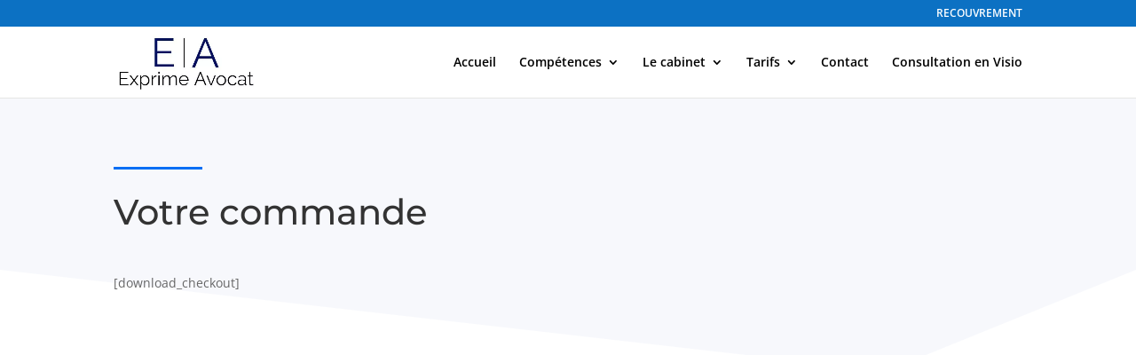

--- FILE ---
content_type: text/html; charset=UTF-8
request_url: https://www.exprime-avocat.fr/commande/
body_size: 118636
content:
<!DOCTYPE html>
<html lang="fr-FR">
<head><meta charset="UTF-8" /><script>if(navigator.userAgent.match(/MSIE|Internet Explorer/i)||navigator.userAgent.match(/Trident\/7\..*?rv:11/i)){var href=document.location.href;if(!href.match(/[?&]nowprocket/)){if(href.indexOf("?")==-1){if(href.indexOf("#")==-1){document.location.href=href+"?nowprocket=1"}else{document.location.href=href.replace("#","?nowprocket=1#")}}else{if(href.indexOf("#")==-1){document.location.href=href+"&nowprocket=1"}else{document.location.href=href.replace("#","&nowprocket=1#")}}}}</script><script>(()=>{class RocketLazyLoadScripts{constructor(){this.v="2.0.4",this.userEvents=["keydown","keyup","mousedown","mouseup","mousemove","mouseover","mouseout","touchmove","touchstart","touchend","touchcancel","wheel","click","dblclick","input"],this.attributeEvents=["onblur","onclick","oncontextmenu","ondblclick","onfocus","onmousedown","onmouseenter","onmouseleave","onmousemove","onmouseout","onmouseover","onmouseup","onmousewheel","onscroll","onsubmit"]}async t(){this.i(),this.o(),/iP(ad|hone)/.test(navigator.userAgent)&&this.h(),this.u(),this.l(this),this.m(),this.k(this),this.p(this),this._(),await Promise.all([this.R(),this.L()]),this.lastBreath=Date.now(),this.S(this),this.P(),this.D(),this.O(),this.M(),await this.C(this.delayedScripts.normal),await this.C(this.delayedScripts.defer),await this.C(this.delayedScripts.async),await this.T(),await this.F(),await this.j(),await this.A(),window.dispatchEvent(new Event("rocket-allScriptsLoaded")),this.everythingLoaded=!0,this.lastTouchEnd&&await new Promise(t=>setTimeout(t,500-Date.now()+this.lastTouchEnd)),this.I(),this.H(),this.U(),this.W()}i(){this.CSPIssue=sessionStorage.getItem("rocketCSPIssue"),document.addEventListener("securitypolicyviolation",t=>{this.CSPIssue||"script-src-elem"!==t.violatedDirective||"data"!==t.blockedURI||(this.CSPIssue=!0,sessionStorage.setItem("rocketCSPIssue",!0))},{isRocket:!0})}o(){window.addEventListener("pageshow",t=>{this.persisted=t.persisted,this.realWindowLoadedFired=!0},{isRocket:!0}),window.addEventListener("pagehide",()=>{this.onFirstUserAction=null},{isRocket:!0})}h(){let t;function e(e){t=e}window.addEventListener("touchstart",e,{isRocket:!0}),window.addEventListener("touchend",function i(o){o.changedTouches[0]&&t.changedTouches[0]&&Math.abs(o.changedTouches[0].pageX-t.changedTouches[0].pageX)<10&&Math.abs(o.changedTouches[0].pageY-t.changedTouches[0].pageY)<10&&o.timeStamp-t.timeStamp<200&&(window.removeEventListener("touchstart",e,{isRocket:!0}),window.removeEventListener("touchend",i,{isRocket:!0}),"INPUT"===o.target.tagName&&"text"===o.target.type||(o.target.dispatchEvent(new TouchEvent("touchend",{target:o.target,bubbles:!0})),o.target.dispatchEvent(new MouseEvent("mouseover",{target:o.target,bubbles:!0})),o.target.dispatchEvent(new PointerEvent("click",{target:o.target,bubbles:!0,cancelable:!0,detail:1,clientX:o.changedTouches[0].clientX,clientY:o.changedTouches[0].clientY})),event.preventDefault()))},{isRocket:!0})}q(t){this.userActionTriggered||("mousemove"!==t.type||this.firstMousemoveIgnored?"keyup"===t.type||"mouseover"===t.type||"mouseout"===t.type||(this.userActionTriggered=!0,this.onFirstUserAction&&this.onFirstUserAction()):this.firstMousemoveIgnored=!0),"click"===t.type&&t.preventDefault(),t.stopPropagation(),t.stopImmediatePropagation(),"touchstart"===this.lastEvent&&"touchend"===t.type&&(this.lastTouchEnd=Date.now()),"click"===t.type&&(this.lastTouchEnd=0),this.lastEvent=t.type,t.composedPath&&t.composedPath()[0].getRootNode()instanceof ShadowRoot&&(t.rocketTarget=t.composedPath()[0]),this.savedUserEvents.push(t)}u(){this.savedUserEvents=[],this.userEventHandler=this.q.bind(this),this.userEvents.forEach(t=>window.addEventListener(t,this.userEventHandler,{passive:!1,isRocket:!0})),document.addEventListener("visibilitychange",this.userEventHandler,{isRocket:!0})}U(){this.userEvents.forEach(t=>window.removeEventListener(t,this.userEventHandler,{passive:!1,isRocket:!0})),document.removeEventListener("visibilitychange",this.userEventHandler,{isRocket:!0}),this.savedUserEvents.forEach(t=>{(t.rocketTarget||t.target).dispatchEvent(new window[t.constructor.name](t.type,t))})}m(){const t="return false",e=Array.from(this.attributeEvents,t=>"data-rocket-"+t),i="["+this.attributeEvents.join("],[")+"]",o="[data-rocket-"+this.attributeEvents.join("],[data-rocket-")+"]",s=(e,i,o)=>{o&&o!==t&&(e.setAttribute("data-rocket-"+i,o),e["rocket"+i]=new Function("event",o),e.setAttribute(i,t))};new MutationObserver(t=>{for(const n of t)"attributes"===n.type&&(n.attributeName.startsWith("data-rocket-")||this.everythingLoaded?n.attributeName.startsWith("data-rocket-")&&this.everythingLoaded&&this.N(n.target,n.attributeName.substring(12)):s(n.target,n.attributeName,n.target.getAttribute(n.attributeName))),"childList"===n.type&&n.addedNodes.forEach(t=>{if(t.nodeType===Node.ELEMENT_NODE)if(this.everythingLoaded)for(const i of[t,...t.querySelectorAll(o)])for(const t of i.getAttributeNames())e.includes(t)&&this.N(i,t.substring(12));else for(const e of[t,...t.querySelectorAll(i)])for(const t of e.getAttributeNames())this.attributeEvents.includes(t)&&s(e,t,e.getAttribute(t))})}).observe(document,{subtree:!0,childList:!0,attributeFilter:[...this.attributeEvents,...e]})}I(){this.attributeEvents.forEach(t=>{document.querySelectorAll("[data-rocket-"+t+"]").forEach(e=>{this.N(e,t)})})}N(t,e){const i=t.getAttribute("data-rocket-"+e);i&&(t.setAttribute(e,i),t.removeAttribute("data-rocket-"+e))}k(t){Object.defineProperty(HTMLElement.prototype,"onclick",{get(){return this.rocketonclick||null},set(e){this.rocketonclick=e,this.setAttribute(t.everythingLoaded?"onclick":"data-rocket-onclick","this.rocketonclick(event)")}})}S(t){function e(e,i){let o=e[i];e[i]=null,Object.defineProperty(e,i,{get:()=>o,set(s){t.everythingLoaded?o=s:e["rocket"+i]=o=s}})}e(document,"onreadystatechange"),e(window,"onload"),e(window,"onpageshow");try{Object.defineProperty(document,"readyState",{get:()=>t.rocketReadyState,set(e){t.rocketReadyState=e},configurable:!0}),document.readyState="loading"}catch(t){console.log("WPRocket DJE readyState conflict, bypassing")}}l(t){this.originalAddEventListener=EventTarget.prototype.addEventListener,this.originalRemoveEventListener=EventTarget.prototype.removeEventListener,this.savedEventListeners=[],EventTarget.prototype.addEventListener=function(e,i,o){o&&o.isRocket||!t.B(e,this)&&!t.userEvents.includes(e)||t.B(e,this)&&!t.userActionTriggered||e.startsWith("rocket-")||t.everythingLoaded?t.originalAddEventListener.call(this,e,i,o):(t.savedEventListeners.push({target:this,remove:!1,type:e,func:i,options:o}),"mouseenter"!==e&&"mouseleave"!==e||t.originalAddEventListener.call(this,e,t.savedUserEvents.push,o))},EventTarget.prototype.removeEventListener=function(e,i,o){o&&o.isRocket||!t.B(e,this)&&!t.userEvents.includes(e)||t.B(e,this)&&!t.userActionTriggered||e.startsWith("rocket-")||t.everythingLoaded?t.originalRemoveEventListener.call(this,e,i,o):t.savedEventListeners.push({target:this,remove:!0,type:e,func:i,options:o})}}J(t,e){this.savedEventListeners=this.savedEventListeners.filter(i=>{let o=i.type,s=i.target||window;return e!==o||t!==s||(this.B(o,s)&&(i.type="rocket-"+o),this.$(i),!1)})}H(){EventTarget.prototype.addEventListener=this.originalAddEventListener,EventTarget.prototype.removeEventListener=this.originalRemoveEventListener,this.savedEventListeners.forEach(t=>this.$(t))}$(t){t.remove?this.originalRemoveEventListener.call(t.target,t.type,t.func,t.options):this.originalAddEventListener.call(t.target,t.type,t.func,t.options)}p(t){let e;function i(e){return t.everythingLoaded?e:e.split(" ").map(t=>"load"===t||t.startsWith("load.")?"rocket-jquery-load":t).join(" ")}function o(o){function s(e){const s=o.fn[e];o.fn[e]=o.fn.init.prototype[e]=function(){return this[0]===window&&t.userActionTriggered&&("string"==typeof arguments[0]||arguments[0]instanceof String?arguments[0]=i(arguments[0]):"object"==typeof arguments[0]&&Object.keys(arguments[0]).forEach(t=>{const e=arguments[0][t];delete arguments[0][t],arguments[0][i(t)]=e})),s.apply(this,arguments),this}}if(o&&o.fn&&!t.allJQueries.includes(o)){const e={DOMContentLoaded:[],"rocket-DOMContentLoaded":[]};for(const t in e)document.addEventListener(t,()=>{e[t].forEach(t=>t())},{isRocket:!0});o.fn.ready=o.fn.init.prototype.ready=function(i){function s(){parseInt(o.fn.jquery)>2?setTimeout(()=>i.bind(document)(o)):i.bind(document)(o)}return"function"==typeof i&&(t.realDomReadyFired?!t.userActionTriggered||t.fauxDomReadyFired?s():e["rocket-DOMContentLoaded"].push(s):e.DOMContentLoaded.push(s)),o([])},s("on"),s("one"),s("off"),t.allJQueries.push(o)}e=o}t.allJQueries=[],o(window.jQuery),Object.defineProperty(window,"jQuery",{get:()=>e,set(t){o(t)}})}P(){const t=new Map;document.write=document.writeln=function(e){const i=document.currentScript,o=document.createRange(),s=i.parentElement;let n=t.get(i);void 0===n&&(n=i.nextSibling,t.set(i,n));const c=document.createDocumentFragment();o.setStart(c,0),c.appendChild(o.createContextualFragment(e)),s.insertBefore(c,n)}}async R(){return new Promise(t=>{this.userActionTriggered?t():this.onFirstUserAction=t})}async L(){return new Promise(t=>{document.addEventListener("DOMContentLoaded",()=>{this.realDomReadyFired=!0,t()},{isRocket:!0})})}async j(){return this.realWindowLoadedFired?Promise.resolve():new Promise(t=>{window.addEventListener("load",t,{isRocket:!0})})}M(){this.pendingScripts=[];this.scriptsMutationObserver=new MutationObserver(t=>{for(const e of t)e.addedNodes.forEach(t=>{"SCRIPT"!==t.tagName||t.noModule||t.isWPRocket||this.pendingScripts.push({script:t,promise:new Promise(e=>{const i=()=>{const i=this.pendingScripts.findIndex(e=>e.script===t);i>=0&&this.pendingScripts.splice(i,1),e()};t.addEventListener("load",i,{isRocket:!0}),t.addEventListener("error",i,{isRocket:!0}),setTimeout(i,1e3)})})})}),this.scriptsMutationObserver.observe(document,{childList:!0,subtree:!0})}async F(){await this.X(),this.pendingScripts.length?(await this.pendingScripts[0].promise,await this.F()):this.scriptsMutationObserver.disconnect()}D(){this.delayedScripts={normal:[],async:[],defer:[]},document.querySelectorAll("script[type$=rocketlazyloadscript]").forEach(t=>{t.hasAttribute("data-rocket-src")?t.hasAttribute("async")&&!1!==t.async?this.delayedScripts.async.push(t):t.hasAttribute("defer")&&!1!==t.defer||"module"===t.getAttribute("data-rocket-type")?this.delayedScripts.defer.push(t):this.delayedScripts.normal.push(t):this.delayedScripts.normal.push(t)})}async _(){await this.L();let t=[];document.querySelectorAll("script[type$=rocketlazyloadscript][data-rocket-src]").forEach(e=>{let i=e.getAttribute("data-rocket-src");if(i&&!i.startsWith("data:")){i.startsWith("//")&&(i=location.protocol+i);try{const o=new URL(i).origin;o!==location.origin&&t.push({src:o,crossOrigin:e.crossOrigin||"module"===e.getAttribute("data-rocket-type")})}catch(t){}}}),t=[...new Map(t.map(t=>[JSON.stringify(t),t])).values()],this.Y(t,"preconnect")}async G(t){if(await this.K(),!0!==t.noModule||!("noModule"in HTMLScriptElement.prototype))return new Promise(e=>{let i;function o(){(i||t).setAttribute("data-rocket-status","executed"),e()}try{if(navigator.userAgent.includes("Firefox/")||""===navigator.vendor||this.CSPIssue)i=document.createElement("script"),[...t.attributes].forEach(t=>{let e=t.nodeName;"type"!==e&&("data-rocket-type"===e&&(e="type"),"data-rocket-src"===e&&(e="src"),i.setAttribute(e,t.nodeValue))}),t.text&&(i.text=t.text),t.nonce&&(i.nonce=t.nonce),i.hasAttribute("src")?(i.addEventListener("load",o,{isRocket:!0}),i.addEventListener("error",()=>{i.setAttribute("data-rocket-status","failed-network"),e()},{isRocket:!0}),setTimeout(()=>{i.isConnected||e()},1)):(i.text=t.text,o()),i.isWPRocket=!0,t.parentNode.replaceChild(i,t);else{const i=t.getAttribute("data-rocket-type"),s=t.getAttribute("data-rocket-src");i?(t.type=i,t.removeAttribute("data-rocket-type")):t.removeAttribute("type"),t.addEventListener("load",o,{isRocket:!0}),t.addEventListener("error",i=>{this.CSPIssue&&i.target.src.startsWith("data:")?(console.log("WPRocket: CSP fallback activated"),t.removeAttribute("src"),this.G(t).then(e)):(t.setAttribute("data-rocket-status","failed-network"),e())},{isRocket:!0}),s?(t.fetchPriority="high",t.removeAttribute("data-rocket-src"),t.src=s):t.src="data:text/javascript;base64,"+window.btoa(unescape(encodeURIComponent(t.text)))}}catch(i){t.setAttribute("data-rocket-status","failed-transform"),e()}});t.setAttribute("data-rocket-status","skipped")}async C(t){const e=t.shift();return e?(e.isConnected&&await this.G(e),this.C(t)):Promise.resolve()}O(){this.Y([...this.delayedScripts.normal,...this.delayedScripts.defer,...this.delayedScripts.async],"preload")}Y(t,e){this.trash=this.trash||[];let i=!0;var o=document.createDocumentFragment();t.forEach(t=>{const s=t.getAttribute&&t.getAttribute("data-rocket-src")||t.src;if(s&&!s.startsWith("data:")){const n=document.createElement("link");n.href=s,n.rel=e,"preconnect"!==e&&(n.as="script",n.fetchPriority=i?"high":"low"),t.getAttribute&&"module"===t.getAttribute("data-rocket-type")&&(n.crossOrigin=!0),t.crossOrigin&&(n.crossOrigin=t.crossOrigin),t.integrity&&(n.integrity=t.integrity),t.nonce&&(n.nonce=t.nonce),o.appendChild(n),this.trash.push(n),i=!1}}),document.head.appendChild(o)}W(){this.trash.forEach(t=>t.remove())}async T(){try{document.readyState="interactive"}catch(t){}this.fauxDomReadyFired=!0;try{await this.K(),this.J(document,"readystatechange"),document.dispatchEvent(new Event("rocket-readystatechange")),await this.K(),document.rocketonreadystatechange&&document.rocketonreadystatechange(),await this.K(),this.J(document,"DOMContentLoaded"),document.dispatchEvent(new Event("rocket-DOMContentLoaded")),await this.K(),this.J(window,"DOMContentLoaded"),window.dispatchEvent(new Event("rocket-DOMContentLoaded"))}catch(t){console.error(t)}}async A(){try{document.readyState="complete"}catch(t){}try{await this.K(),this.J(document,"readystatechange"),document.dispatchEvent(new Event("rocket-readystatechange")),await this.K(),document.rocketonreadystatechange&&document.rocketonreadystatechange(),await this.K(),this.J(window,"load"),window.dispatchEvent(new Event("rocket-load")),await this.K(),window.rocketonload&&window.rocketonload(),await this.K(),this.allJQueries.forEach(t=>t(window).trigger("rocket-jquery-load")),await this.K(),this.J(window,"pageshow");const t=new Event("rocket-pageshow");t.persisted=this.persisted,window.dispatchEvent(t),await this.K(),window.rocketonpageshow&&window.rocketonpageshow({persisted:this.persisted})}catch(t){console.error(t)}}async K(){Date.now()-this.lastBreath>45&&(await this.X(),this.lastBreath=Date.now())}async X(){return document.hidden?new Promise(t=>setTimeout(t)):new Promise(t=>requestAnimationFrame(t))}B(t,e){return e===document&&"readystatechange"===t||(e===document&&"DOMContentLoaded"===t||(e===window&&"DOMContentLoaded"===t||(e===window&&"load"===t||e===window&&"pageshow"===t)))}static run(){(new RocketLazyLoadScripts).t()}}RocketLazyLoadScripts.run()})();</script>
	
<meta http-equiv="X-UA-Compatible" content="IE=edge">
	<link rel="pingback" href="https://www.exprime-avocat.fr/xmlrpc.php" />

	<script type="rocketlazyloadscript" data-rocket-type="text/javascript">
		document.documentElement.className = 'js';
	</script>

	<link rel="dns-prefetch" href="//tracker.wpserveur.net"><meta name='robots' content='index, follow, max-image-preview:large, max-snippet:-1, max-video-preview:-1' />

	<!-- This site is optimized with the Yoast SEO Premium plugin v26.7 (Yoast SEO v26.8) - https://yoast.com/product/yoast-seo-premium-wordpress/ -->
	<title>Avocat en droit des affaires | Exprime Avocat banque société commerce</title>
<link data-rocket-prefetch href="https://tracker.wpserveur.net" rel="dns-prefetch">
<link data-rocket-prefetch href="https://fonts.googleapis.com" rel="dns-prefetch">
<link data-rocket-prefetch href="https://www.googletagmanager.com" rel="dns-prefetch">
<link data-rocket-preload as="style" href="https://fonts.googleapis.com/css?family=Open%20Sans%3A400%2C700%7COpen%20Sans%3A300italic%2C400italic%2C600italic%2C700italic%2C800italic%2C400%2C300%2C600%2C700%2C800%7CMontserrat%3A100%2C100italic%2C200%2C200italic%2C300%2C300italic%2Cregular%2Citalic%2C500%2C500italic%2C600%2C600italic%2C700%2C700italic%2C800%2C800italic%2C900%2C900italic&#038;subset=latin%2Clatin-ext&#038;display=swap" rel="preload">
<link href="https://fonts.googleapis.com/css?family=Open%20Sans%3A400%2C700%7COpen%20Sans%3A300italic%2C400italic%2C600italic%2C700italic%2C800italic%2C400%2C300%2C600%2C700%2C800%7CMontserrat%3A100%2C100italic%2C200%2C200italic%2C300%2C300italic%2Cregular%2Citalic%2C500%2C500italic%2C600%2C600italic%2C700%2C700italic%2C800%2C800italic%2C900%2C900italic&#038;subset=latin%2Clatin-ext&#038;display=swap" media="print" onload="this.media=&#039;all&#039;" rel="stylesheet">
<style id="wpr-usedcss">input:-webkit-autofill{-webkit-box-shadow:0 0 0 30px #fff inset}:root{--ss-primary-color:#5897fb;--ss-bg-color:#ffffff;--ss-font-color:#4d4d4d;--ss-font-placeholder-color:#8d8d8d;--ss-disabled-color:#dcdee2;--ss-border-color:#dcdee2;--ss-highlight-color:#fffb8c;--ss-success-color:#00b755;--ss-error-color:#dc3545;--ss-focus-color:#5897fb;--ss-main-height:30px;--ss-content-height:300px;--ss-spacing-l:7px;--ss-spacing-m:5px;--ss-spacing-s:3px;--ss-animation-timing:0.2s;--ss-border-radius:4px}:root :where(.wp-block-image figcaption){color:#555;font-size:13px;text-align:center}:where(.wp-block-group.has-background){padding:1.25em 2.375em}:root :where(.wp-block-template-part.has-background){margin-bottom:0;margin-top:0;padding:1.25em 2.375em}:root{--wp--preset--aspect-ratio--square:1;--wp--preset--aspect-ratio--4-3:4/3;--wp--preset--aspect-ratio--3-4:3/4;--wp--preset--aspect-ratio--3-2:3/2;--wp--preset--aspect-ratio--2-3:2/3;--wp--preset--aspect-ratio--16-9:16/9;--wp--preset--aspect-ratio--9-16:9/16;--wp--preset--color--black:#000000;--wp--preset--color--cyan-bluish-gray:#abb8c3;--wp--preset--color--white:#ffffff;--wp--preset--color--pale-pink:#f78da7;--wp--preset--color--vivid-red:#cf2e2e;--wp--preset--color--luminous-vivid-orange:#ff6900;--wp--preset--color--luminous-vivid-amber:#fcb900;--wp--preset--color--light-green-cyan:#7bdcb5;--wp--preset--color--vivid-green-cyan:#00d084;--wp--preset--color--pale-cyan-blue:#8ed1fc;--wp--preset--color--vivid-cyan-blue:#0693e3;--wp--preset--color--vivid-purple:#9b51e0;--wp--preset--gradient--vivid-cyan-blue-to-vivid-purple:linear-gradient(135deg,rgba(6, 147, 227, 1) 0%,rgb(155, 81, 224) 100%);--wp--preset--gradient--light-green-cyan-to-vivid-green-cyan:linear-gradient(135deg,rgb(122, 220, 180) 0%,rgb(0, 208, 130) 100%);--wp--preset--gradient--luminous-vivid-amber-to-luminous-vivid-orange:linear-gradient(135deg,rgba(252, 185, 0, 1) 0%,rgba(255, 105, 0, 1) 100%);--wp--preset--gradient--luminous-vivid-orange-to-vivid-red:linear-gradient(135deg,rgba(255, 105, 0, 1) 0%,rgb(207, 46, 46) 100%);--wp--preset--gradient--very-light-gray-to-cyan-bluish-gray:linear-gradient(135deg,rgb(238, 238, 238) 0%,rgb(169, 184, 195) 100%);--wp--preset--gradient--cool-to-warm-spectrum:linear-gradient(135deg,rgb(74, 234, 220) 0%,rgb(151, 120, 209) 20%,rgb(207, 42, 186) 40%,rgb(238, 44, 130) 60%,rgb(251, 105, 98) 80%,rgb(254, 248, 76) 100%);--wp--preset--gradient--blush-light-purple:linear-gradient(135deg,rgb(255, 206, 236) 0%,rgb(152, 150, 240) 100%);--wp--preset--gradient--blush-bordeaux:linear-gradient(135deg,rgb(254, 205, 165) 0%,rgb(254, 45, 45) 50%,rgb(107, 0, 62) 100%);--wp--preset--gradient--luminous-dusk:linear-gradient(135deg,rgb(255, 203, 112) 0%,rgb(199, 81, 192) 50%,rgb(65, 88, 208) 100%);--wp--preset--gradient--pale-ocean:linear-gradient(135deg,rgb(255, 245, 203) 0%,rgb(182, 227, 212) 50%,rgb(51, 167, 181) 100%);--wp--preset--gradient--electric-grass:linear-gradient(135deg,rgb(202, 248, 128) 0%,rgb(113, 206, 126) 100%);--wp--preset--gradient--midnight:linear-gradient(135deg,rgb(2, 3, 129) 0%,rgb(40, 116, 252) 100%);--wp--preset--font-size--small:13px;--wp--preset--font-size--medium:20px;--wp--preset--font-size--large:36px;--wp--preset--font-size--x-large:42px;--wp--preset--spacing--20:0.44rem;--wp--preset--spacing--30:0.67rem;--wp--preset--spacing--40:1rem;--wp--preset--spacing--50:1.5rem;--wp--preset--spacing--60:2.25rem;--wp--preset--spacing--70:3.38rem;--wp--preset--spacing--80:5.06rem;--wp--preset--shadow--natural:6px 6px 9px rgba(0, 0, 0, .2);--wp--preset--shadow--deep:12px 12px 50px rgba(0, 0, 0, .4);--wp--preset--shadow--sharp:6px 6px 0px rgba(0, 0, 0, .2);--wp--preset--shadow--outlined:6px 6px 0px -3px rgba(255, 255, 255, 1),6px 6px rgba(0, 0, 0, 1);--wp--preset--shadow--crisp:6px 6px 0px rgba(0, 0, 0, 1)}:root{--wp--style--global--content-size:823px;--wp--style--global--wide-size:1080px}:where(body){margin:0}:where(.is-layout-flex){gap:.5em}:where(.is-layout-grid){gap:.5em}body{padding-top:0;padding-right:0;padding-bottom:0;padding-left:0}:root :where(.wp-element-button,.wp-block-button__link){background-color:#32373c;border-width:0;color:#fff;font-family:inherit;font-size:inherit;line-height:inherit;padding:calc(.667em + 2px) calc(1.333em + 2px);text-decoration:none}.has-vivid-cyan-blue-color{color:var(--wp--preset--color--vivid-cyan-blue)!important}:where(.wp-block-post-template.is-layout-flex){gap:1.25em}:where(.wp-block-post-template.is-layout-grid){gap:1.25em}:where(.wp-block-columns.is-layout-flex){gap:2em}:where(.wp-block-columns.is-layout-grid){gap:2em}:root :where(.wp-block-pullquote){font-size:1.5em;line-height:1.6}a.e2pdf-download-progress,a.e2pdf-download-progress:focus,a.e2pdf-download-progress:hover,a.e2pdf-download-progress:link,a.e2pdf-download-progress:visited{color:grey;text-decoration:none;pointer-events:none;background:repeating-linear-gradient(45deg,rgba(128,128,128,.7) 0,rgba(128,128,128,.7) 10px,rgba(255,255,255,.7) 10px,rgba(255,255,255,.7) 20px);background-size:200% 200%;animation:1.5s linear infinite e2pdf-download-animation}@keyframes e2pdf-download-animation{0%{background-position:0 0}100%{background-position:100% 100%}}.et_monarch .et_social_flyin,.et_monarch .et_social_flyin h3,.et_monarch .et_social_flyin p,.et_monarch .et_social_flyin:after,.et_monarch .et_social_heading,.et_monarch .et_social_mobile,.et_monarch .et_social_mobile_button,.et_monarch .et_social_networks,.et_monarch .et_social_networks a,.et_monarch .et_social_networks b,.et_monarch .et_social_networks div,.et_monarch .et_social_networks font,.et_monarch .et_social_networks h2,.et_monarch .et_social_networks h3,.et_monarch .et_social_networks h4,.et_monarch .et_social_networks i,.et_monarch .et_social_networks img,.et_monarch .et_social_networks li,.et_monarch .et_social_networks ol,.et_monarch .et_social_networks p,.et_monarch .et_social_networks span,.et_monarch .et_social_networks strike,.et_monarch .et_social_networks strong,.et_monarch .et_social_networks u,.et_monarch .et_social_networks ul,.et_monarch .et_social_pinterest_window h3,.et_monarch .et_social_popup_content,.et_monarch .et_social_popup_content h3,.et_monarch .et_social_popup_content p,.et_monarch .et_social_popup_content:after,.et_monarch .et_social_sidebar_networks,.et_monarch .et_social_sidebar_networks a,.et_monarch .et_social_sidebar_networks b,.et_monarch .et_social_sidebar_networks div,.et_monarch .et_social_sidebar_networks font,.et_monarch .et_social_sidebar_networks h2,.et_monarch .et_social_sidebar_networks h3,.et_monarch .et_social_sidebar_networks h4,.et_monarch .et_social_sidebar_networks i,.et_monarch .et_social_sidebar_networks img,.et_monarch .et_social_sidebar_networks li,.et_monarch .et_social_sidebar_networks ol,.et_monarch .et_social_sidebar_networks p,.et_monarch .et_social_sidebar_networks span,.et_monarch .et_social_sidebar_networks strike,.et_monarch .et_social_sidebar_networks strong,.et_monarch .et_social_sidebar_networks u,.et_monarch .et_social_sidebar_networks ul,.et_monarch .widget_text .et_social_networks li{font-family:'Open Sans',helvetica,arial,sans-serif;line-height:1em;text-transform:none;font-weight:400;margin:0;padding:0;border:0;outline:0;font-size:100%;vertical-align:baseline;background-image:none;-webkit-box-sizing:content-box;-moz-box-sizing:content-box;box-sizing:content-box;-webkit-transform:translate3d(0,0,0);transform:translate3d(0,0,0);-moz-transform:translate3d(0,0,0);-o-transform:translate3d(0,0,0);-webkit-font-smoothing:antialiased;-moz-osx-font-smoothing:grayscale}.et_monarch .et_social_networks,.et_monarch .et_social_sidebar_networks,.et_monarch .et_social_sidebar_networks_mobile{font-family:'Open Sans',helvetica,arial,sans-serif;line-height:1em;font-weight:400;-webkit-font-smoothing:antialiased;-moz-osx-font-smoothing:grayscale}.et_monarch .et_social_flyin h3,.et_monarch .et_social_locked h3,.et_monarch .et_social_pinterest_window h3,.et_monarch .et_social_popup h3{font-family:'Open Sans',helvetica,arial,sans-serif;font-size:26px;line-height:1.1em;color:#333;font-weight:400;letter-spacing:.5px;-webkit-font-smoothing:antialiased;-moz-osx-font-smoothing:grayscale}.et_monarch .et_social_flyin p,.et_monarch .et_social_popup p{font-family:'Open Sans',sans-serif;font-size:14px;color:#999;font-weight:400;line-height:1.6em;margin-top:6px;-webkit-font-smoothing:antialiased;-moz-osx-font-smoothing:grayscale}.et_monarch .et_social_circle i.et_social_icon,.et_monarch .et_social_networks div,.et_monarch .et_social_networks li,.et_monarch .et_social_networks li a,.et_monarch .et_social_networks span,.et_monarch .et_social_pin_image a:before,.et_monarch .et_social_sidebar_mobile,.et_monarch .et_social_sidebar_networks span,.et_monarch .et_social_sidebar_networks_mobile li{transition:all .3s;-moz-transition:.3s;-webkit-transition:.3s}.et_monarch .et_social_circle .et_social_icons_container li i:before,.et_monarch .et_social_count{transition:none!important;-webkit-transition:none!important;-moz-transition:none!important}.et_monarch .et_social_circle .et_social_icons_container li i:after,.et_monarch .et_social_circle .et_social_icons_container li i:before,.et_monarch .et_social_circle .et_social_icons_container li:hover i:after,.et_monarch .et_social_circle .et_social_icons_container li:hover i:before{transition:left .3s,right .3s,margin .3s,opacity .3s!important;-moz-transition:left .3s,right .3s,margin .3s,opacity .3s!important;-webkit-transition:left .3s,right .3s,margin .3s,opacity .3s!important}.et_monarch .et_social_icon,.et_monarch .et_social_networks .et_social_network_label,.et_monarch .et_social_sidebar_networks .et_social_count{color:#fff}.et_monarch .et_social_count{line-height:23px}.et_monarch .et_social_networks.et_social_circle .et_social_count,.et_monarch .et_social_networks.et_social_circle .et_social_icons_container li:hover .et_social_count,.et_monarch .et_social_networks.et_social_circle .et_social_icons_container li:hover .et_social_networkname,.et_monarch .et_social_networks.et_social_circle .et_social_network_label,.et_monarch .et_social_networks.et_social_circle .et_social_networkname{color:#444!important}.et_monarch .et_social_networks p,.et_monarch .et_social_sidebar_networks p{font-family:'Open Sans',helvetica,arial,sans-serif;line-height:1.6em;font-weight:400;font-size:14px;-webkit-font-smoothing:antialiased;-moz-osx-font-smoothing:grayscale;color:#666}.et_monarch .et_social_placeholder{width:7px;height:14px;display:inline-block}.et_monarch .et_social_networks,.et_monarch .et_social_sidebar_networks{text-shadow:none!important}.et_monarch .et_social_icon,.et_monarch .et_social_icon:after,.et_monarch .et_social_icon:before{font-family:ETmonarch;speak:none;font-style:normal;font-size:16px;line-height:16px;font-weight:400;font-variant:normal;text-transform:none;-webkit-font-smoothing:antialiased;-moz-osx-font-smoothing:grayscale;text-align:center;display:block}.et_monarch .et_social_icon_networks:before{content:"\e605"}.et_monarch .et_social_icon_cancel:after{content:"\e60c"}.et_monarch .et_social_icon_behance:after,.et_monarch .et_social_icon_behance:before{content:"\e643"}.et_monarch .et_social_icon_like:after,.et_monarch .et_social_icon_like:before{content:"\e60e"}.et_monarch .et_social_icon_aweber:after,.et_monarch .et_social_icon_aweber:before{content:"\e612"}.et_monarch .et_social_icon_blinklist:after,.et_monarch .et_social_icon_blinklist:before{content:"\e613"}.et_monarch .et_social_icon_buffer:after,.et_monarch .et_social_icon_buffer:before{content:"\e614"}.et_monarch .et_social_icon_email:after,.et_monarch .et_social_icon_email:before{content:"\e615"}.et_monarch .et_social_icon_github:after,.et_monarch .et_social_icon_github:before{content:"\e616"}.et_monarch .et_social_icon_mailchimp:after,.et_monarch .et_social_icon_mailchimp:before{content:"\e617"}.et_monarch .et_social_icon_outlook:after,.et_monarch .et_social_icon_outlook:before{content:"\e618"}.et_monarch .et_social_icon_print:after,.et_monarch .et_social_icon_print:before{content:"\e619"}.et_monarch .et_social_icon_soundcloud:after,.et_monarch .et_social_icon_soundcloud:before{content:"\e61a"}.et_monarch .et_social_icon_baidu:after,.et_monarch .et_social_icon_baidu:before{content:"\e61b"}.et_monarch .et_social_icon_box:after,.et_monarch .et_social_icon_box:before{content:"\e61c"}.et_monarch .et_social_icon_digg:after,.et_monarch .et_social_icon_digg:before{content:"\e61d"}.et_monarch .et_social_icon_evernote:after,.et_monarch .et_social_icon_evernote:before{content:"\e61e"}.et_monarch .et_social_icon_hackernews:after,.et_monarch .et_social_icon_hackernews:before{content:"\e620"}.et_monarch .et_social_icon_livejournal:after,.et_monarch .et_social_icon_livejournal:before{content:"\e621"}.et_monarch .et_social_icon_netvibes:after,.et_monarch .et_social_icon_netvibes:before{content:"\e622"}.et_monarch .et_social_icon_newsvine:after,.et_monarch .et_social_icon_newsvine:before{content:"\e623"}.et_monarch .et_social_icon_aol:after,.et_monarch .et_social_icon_aol:before{content:"\e624"}.et_monarch .et_social_icon_gmail:after,.et_monarch .et_social_icon_gmail:before{content:"\e625"}.et_monarch .et_social_icon_google:after,.et_monarch .et_social_icon_google:before{content:"\e626"}.et_monarch .et_social_icon_printfriendly:after,.et_monarch .et_social_icon_printfriendly:before{content:"\e627"}.et_monarch .et_social_icon_reddit:after,.et_monarch .et_social_icon_reddit:before{content:"\e628"}.et_monarch .et_social_icon_vkontakte:after,.et_monarch .et_social_icon_vkontakte:before{content:"\e629"}.et_monarch .et_social_icon_yahoobookmarks:after,.et_monarch .et_social_icon_yahoobookmarks:before{content:"\e62a"}.et_monarch .et_social_icon_yahoomail:after,.et_monarch .et_social_icon_yahoomail:before{content:"\e62b"}.et_monarch .et_social_icon_youtube:after,.et_monarch .et_social_icon_youtube:before{content:"\e62c"}.et_monarch .et_social_icon_amazon:after,.et_monarch .et_social_icon_amazon:before{content:"\e62d"}.et_monarch .et_social_icon_delicious:after,.et_monarch .et_social_icon_delicious:before{content:"\e62e"}.et_monarch .et_social_icon_googleplus:after,.et_monarch .et_social_icon_googleplus:before{content:"\e626"}.et_monarch .et_social_icon_instagram:after,.et_monarch .et_social_icon_instagram:before{content:"\e630"}.et_monarch .et_social_icon_linkedin:after,.et_monarch .et_social_icon_linkedin:before{content:"\e631"}.et_monarch .et_social_icon_myspace:after,.et_monarch .et_social_icon_myspace:before{content:"\e632"}.et_monarch .et_social_icon_picassa:after,.et_monarch .et_social_icon_picassa:before{content:"\e633"}.et_monarch .et_social_icon_spotify:after,.et_monarch .et_social_icon_spotify:before{content:"\e634"}.et_monarch .et_social_icon_yahoo:after,.et_monarch .et_social_icon_yahoo:before{content:"\e635"}.et_monarch .et_social_icon_blogger:after,.et_monarch .et_social_icon_blogger:before{content:"\e636"}.et_monarch .et_social_icon_deviantart:after,.et_monarch .et_social_icon_deviantart:before{content:"\e637"}.et_monarch .et_social_icon_dribbble:after,.et_monarch .et_social_icon_dribbble:before{content:"\e638"}.et_monarch .et_social_icon_flickr:after,.et_monarch .et_social_icon_flickr:before{content:"\e639"}.et_monarch .et_social_icon_pinterest:after,.et_monarch .et_social_icon_pinterest:before{content:"\e63a"}.et_monarch .et_social_icon_rss:after,.et_monarch .et_social_icon_rss:before{content:"\e63b"}.et_monarch .et_social_icon_skype:after,.et_monarch .et_social_icon_skype:before{content:"\e63c"}.et_monarch .et_social_icon_stumbleupon:after,.et_monarch .et_social_icon_stumbleupon:before{content:"\e63d"}.et_monarch .et_social_icon_tumblr:after,.et_monarch .et_social_icon_tumblr:before{content:"\e63e"}.et_monarch .et_social_icon_facebook:after,.et_monarch .et_social_icon_facebook:before{content:"\e63f"}.et_monarch .et_social_icon_twitter:after,.et_monarch .et_social_icon_twitter:before{content:"\e640"}.et_monarch .et_social_icon_vimeo:after,.et_monarch .et_social_icon_vimeo:before{content:"\e641"}.et_monarch .et_social_icon_wordpress:after,.et_monarch .et_social_icon_wordpress:before{content:"\e642"}.et_monarch .et_social_icon_all_button:after,.et_monarch .et_social_icon_all_button:before{content:"\e64c"}.et_monarch .et_social_facebook,.et_monarch .et_social_networks.et_social_circle .et_social_facebook i{background-color:#3a579a}.et_monarch .et_social_networks.et_social_circle li.et_social_facebook:hover i{background-color:#314a83}.et_monarch .et_social_sidebar_border li.et_social_facebook:hover,.et_monarch .et_social_sidebar_networks_right.et_social_sidebar_border li.et_social_facebook:hover{border-color:#3a579a}.et_monarch .et_social_networks.et_social_circle .et_social_twitter i,.et_monarch .et_social_twitter{background-color:#00abf0}.et_monarch .et_social_networks.et_social_circle li.et_social_twitter:hover i{background-color:#0092cc}.et_monarch .et_social_sidebar_border li.et_social_twitter:hover,.et_monarch .et_social_sidebar_networks_right.et_social_sidebar_border li.et_social_twitter:hover{border-color:#00abf0}.et_monarch .et_social_networks.et_social_circle .et_social_pinterest i,.et_monarch .et_social_pinterest{background-color:#cd1c1f}.et_monarch .et_social_networks.et_social_circle li.et_social_pinterest:hover i,.et_monarch li.et_social_pinterest:hover{background-color:#ae181a}.et_monarch .et_social_sidebar_border li.et_social_pinterest:hover,.et_monarch .et_social_sidebar_networks_right.et_social_sidebar_border li.et_social_pinterest:hover{border-color:#cd1c1f}.et_monarch .et_social_googleplus,.et_monarch .et_social_networks.et_social_circle .et_social_googleplus i{background-color:#df4a32}.et_monarch .et_social_networks.et_social_circle li.et_social_googleplus:hover i{background-color:#be3f2b}.et_monarch .et_social_sidebar_border li.et_social_googleplus:hover,.et_monarch .et_social_sidebar_networks_right.et_social_sidebar_border li.et_social_googleplus:hover{border-color:#df4a32}.et_monarch .et_social_email,.et_monarch .et_social_networks.et_social_circle .et_social_email i{background-color:#666}.et_monarch .et_social_networks.et_social_circle li.et_social_email:hover i{background-color:#575757}.et_monarch .et_social_sidebar_border li.et_social_email:hover,.et_monarch .et_social_sidebar_networks_right.et_social_sidebar_border li.et_social_email:hover{border-color:#666}.et_monarch .et_social_networks.et_social_circle .et_social_wordpress i,.et_monarch .et_social_wordpress{background-color:#267697}.et_monarch .et_social_networks.et_social_circle li.et_social_wordpress:hover i{background-color:#206480}.et_monarch .et_social_sidebar_border li.et_social_wordpress:hover,.et_monarch .et_social_sidebar_networks_right.et_social_sidebar_border li.et_social_wordpress:hover{border-color:#267697}.et_monarch .et_social_networks.et_social_circle .et_social_vimeo i,.et_monarch .et_social_vimeo{background-color:#45bbfc}.et_monarch .et_social_networks.et_social_circle li.et_social_vimeo:hover i{background-color:#3b9fd6}.et_monarch .et_social_sidebar_border li.et_social_vimeo:hover,.et_monarch .et_social_sidebar_networks_right.et_social_sidebar_border li.et_social_vimeo:hover{border-color:#45bbfc}.et_monarch .et_social_networks.et_social_circle .et_social_skype i,.et_monarch .et_social_skype{background-color:#1ba5f4}.et_monarch .et_social_networks.et_social_circle li.et_social_skype:hover i{background-color:#178cd0}.et_monarch .et_social_sidebar_border li.et_social_skype:hover,.et_monarch .et_social_sidebar_networks_right.et_social_sidebar_border li.et_social_skype:hover{border-color:#1ba5f4}.et_monarch .et_social_networks.et_social_circle .et_social_tumblr i,.et_monarch .et_social_tumblr{background-color:#32506d}.et_monarch .et_social_networks.et_social_circle li.et_social_tumblr:hover i{background-color:#2b445d}.et_monarch .et_social_sidebar_border li.et_social_tumblr:hover,.et_monarch .et_social_sidebar_networks_right.et_social_sidebar_border li.et_social_tumblr:hover{border-color:#32506d}.et_monarch .et_social_dribbble,.et_monarch .et_social_networks.et_social_circle .et_social_dribbble i{background-color:#ea4c8d}.et_monarch .et_social_networks.et_social_circle li.et_social_dribbble:hover i{background-color:#c74178}.et_monarch .et_social_sidebar_border li.et_social_dribbble:hover,.et_monarch .et_social_sidebar_networks_right.et_social_sidebar_border li.et_social_dribbble:hover{border-color:#ea4c8d}.et_monarch .et_social_flickr,.et_monarch .et_social_networks.et_social_circle .et_social_flickr i{background-color:#fc1684}.et_monarch .et_social_networks.et_social_circle li.et_social_flickr:hover i{background-color:#d61370}.et_monarch .et_social_sidebar_border li.et_social_flickr:hover,.et_monarch .et_social_sidebar_networks_right.et_social_sidebar_border li.et_social_flickr:hover{border-color:#fc1684}.et_monarch .et_social_networks.et_social_circle .et_social_stumbleupon i,.et_monarch .et_social_stumbleupon{background-color:#ea4b24}.et_monarch .et_social_networks.et_social_circle li.et_social_stumbleupon:hover i{background-color:#c7401f}.et_monarch .et_social_sidebar_border li.et_social_stumbleupon:hover,.et_monarch .et_social_sidebar_networks_right.et_social_sidebar_border li.et_social_stumbleupon:hover{border-color:#ea4b24}.et_monarch .et_social_deviantart,.et_monarch .et_social_networks.et_social_circle .et_social_deviantart i{background-color:#566c68}.et_monarch .et_social_networks.et_social_circle li.et_social_deviantart:hover i{background-color:#495c59}.et_monarch .et_social_sidebar_border li.et_social_deviantart:hover,.et_monarch .et_social_sidebar_networks_right.et_social_sidebar_border li.et_social_deviantart:hover{border-color:#566c68}.et_monarch .et_social_networks.et_social_circle .et_social_rss i,.et_monarch .et_social_rss{background-color:#f59038}.et_monarch .et_social_networks.et_social_circle li.et_social_rss:hover i{background-color:#d07b30}.et_monarch .et_social_sidebar_border li.et_social_rss:hover,.et_monarch .et_social_sidebar_networks_right.et_social_sidebar_border li.et_social_rss:hover{border-color:#f59038}.et_monarch .et_social_blogger,.et_monarch .et_social_networks.et_social_circle .et_social_blogger i{background-color:#f59038}.et_monarch .et_social_networks.et_social_circle li.et_social_blogger:hover i{background-color:#d07b30}.et_monarch .et_social_sidebar_border li.et_social_blogger:hover,.et_monarch .et_social_sidebar_networks_right.et_social_sidebar_border li.et_social_blogger:hover{border-color:#f59038}.et_monarch .et_social_networks.et_social_circle .et_social_picassa i,.et_monarch .et_social_picassa{background-color:#9864ae}.et_monarch .et_social_networks.et_social_circle li.et_social_picassa:hover i{background-color:#815594}.et_monarch .et_social_sidebar_border li.et_social_picassa:hover,.et_monarch .et_social_sidebar_networks_right.et_social_sidebar_border li.et_social_picassa:hover{border-color:#9864ae}.et_monarch .et_social_networks.et_social_circle .et_social_spotify i,.et_monarch .et_social_spotify{background-color:#aecf29}.et_monarch .et_social_networks.et_social_circle li.et_social_spotify:hover i{background-color:#94b023}.et_monarch .et_social_sidebar_border li.et_social_spotify:hover,.et_monarch .et_social_sidebar_networks_right.et_social_sidebar_border li.et_social_spotify:hover{border-color:#aecf29}.et_monarch .et_social_instagram,.et_monarch .et_social_networks.et_social_circle .et_social_instagram i{background-color:#517fa4}.et_monarch .et_social_networks.et_social_circle li.et_social_instagram:hover i{background-color:#456c8c}.et_monarch .et_social_sidebar_border li.et_social_instagram:hover,.et_monarch .et_social_sidebar_networks_right.et_social_sidebar_border li.et_social_instagram:hover{border-color:#517fa4}.et_monarch .et_social_myspace,.et_monarch .et_social_networks.et_social_circle .et_social_myspace i{background-color:#3a5998}.et_monarch .et_social_networks.et_social_circle li.et_social_myspace:hover i{background-color:#314c81}.et_monarch .et_social_sidebar_border li.et_social_myspace:hover,.et_monarch .et_social_sidebar_networks_right.et_social_sidebar_border li.et_social_myspace:hover{border-color:#3a5998}.et_monarch .et_social_delicious,.et_monarch .et_social_networks.et_social_circle .et_social_delicious i{background-color:#3398fc}.et_monarch .et_social_networks.et_social_circle li.et_social_delicious:hover i{background-color:#2b81d6}.et_monarch .et_social_sidebar_border li.et_social_delicious:hover,.et_monarch .et_social_sidebar_networks_right.et_social_sidebar_border li.et_social_delicious:hover{border-color:#3398fc}.et_monarch .et_social_linkedin,.et_monarch .et_social_networks.et_social_circle .et_social_linkedin i{background-color:#127bb6}.et_monarch .et_social_networks.et_social_circle li.et_social_linkedin:hover i{background-color:#0f699b}.et_monarch .et_social_sidebar_border li.et_social_linkedin:hover,.et_monarch .et_social_sidebar_networks_right.et_social_sidebar_border li.et_social_linkedin:hover{border-color:#127bb6}.et_monarch .et_social_networks.et_social_circle .et_social_yahoo i,.et_monarch .et_social_yahoo{background-color:#511295}.et_monarch .et_social_networks.et_social_circle li.et_social_yahoo:hover i{background-color:#450f7f}.et_monarch .et_social_sidebar_border li.et_social_yahoo:hover,.et_monarch .et_social_sidebar_networks_right.et_social_sidebar_border li.et_social_yahoo:hover{border-color:#511295}.et_monarch .et_social_networks.et_social_circle .et_social_yahoomail i,.et_monarch .et_social_yahoomail{background-color:#511295}.et_monarch .et_social_networks.et_social_circle li.et_social_yahoomail:hover i{background-color:#450f7f}.et_monarch .et_social_sidebar_border li.et_social_yahoomail:hover,.et_monarch .et_social_sidebar_networks_right.et_social_sidebar_border li.et_social_yahoomail:hover{border-color:#511295}.et_monarch .et_social_networks.et_social_circle .et_social_yahoobookmarks i,.et_monarch .et_social_yahoobookmarks{background-color:#511295}.et_monarch .et_social_networks.et_social_circle li.et_social_yahoobookmarks:hover i{background-color:#450f7f}.et_monarch .et_social_sidebar_border li.et_social_yahoobookmarks:hover,.et_monarch .et_social_sidebar_networks_right.et_social_sidebar_border li.et_social_yahoobookmarks:hover{border-color:#511295}.et_monarch .et_social_amazon,.et_monarch .et_social_networks.et_social_circle .et_social_amazon i{background-color:#222}.et_monarch .et_social_networks.et_social_circle li.et_social_amazon:hover i{background-color:#000}.et_monarch .et_social_sidebar_border li.et_social_amazon:hover,.et_monarch .et_social_sidebar_networks_right.et_social_sidebar_border li.et_social_amazon:hover{border-color:#222}.et_monarch .et_social_aol,.et_monarch .et_social_networks.et_social_circle .et_social_aol i{background-color:#222}.et_monarch .et_social_networks.et_social_circle li.et_social_aol:hover i{background-color:#000}.et_monarch .et_social_sidebar_border li.et_social_aol:hover,.et_monarch .et_social_sidebar_networks_right.et_social_sidebar_border li.et_social_aol:hover{border-color:#222}.et_monarch .et_social_buffer,.et_monarch .et_social_networks.et_social_circle .et_social_buffer i{background-color:#222}.et_monarch .et_social_networks.et_social_circle li.et_social_buffer:hover i{background-color:#000}.et_monarch .et_social_sidebar_border li.et_social_buffer:hover,.et_monarch .et_social_sidebar_networks_right.et_social_sidebar_border li.et_social_buffer:hover{border-color:#222}.et_monarch .et_social_networks.et_social_circle .et_social_printfriendly i,.et_monarch .et_social_printfriendly{background-color:#75aa33}.et_monarch .et_social_networks.et_social_circle li.et_social_printfriendly:hover i{background-color:#64912b}.et_monarch .et_social_sidebar_border li.et_social_printfriendly:hover,.et_monarch .et_social_sidebar_networks_right.et_social_sidebar_border li.et_social_printfriendly:hover{border-color:#75aa33}.et_monarch .et_social_networks.et_social_circle .et_social_youtube i,.et_monarch .et_social_youtube{background-color:#a8240f}.et_monarch .et_social_networks.et_social_circle li.et_social_youtube:hover i{background-color:#8f1f0d}.et_monarch .et_social_sidebar_border li.et_social_youtube:hover,.et_monarch .et_social_sidebar_networks_right.et_social_sidebar_border li.et_social_youtube:hover{border-color:#a8240f}.et_monarch .et_social_google,.et_monarch .et_social_networks.et_social_circle .et_social_google i{background-color:#3b7ae0}.et_monarch .et_social_networks.et_social_circle li.et_social_google:hover i{background-color:#3268bf}.et_monarch .et_social_sidebar_border li.et_social_google:hover,.et_monarch .et_social_sidebar_networks_right.et_social_sidebar_border li.et_social_google:hover{border-color:#3b7ae0}.et_monarch .et_social_gmail,.et_monarch .et_social_networks.et_social_circle .et_social_gmail i{background-color:#dd4b39}.et_monarch .et_social_networks.et_social_circle li.et_social_gmail:hover i{background-color:#bc4031}.et_monarch .et_social_sidebar_border li.et_social_gmail:hover,.et_monarch .et_social_sidebar_networks_right.et_social_sidebar_border li.et_social_gmail:hover{border-color:#dd4b39}.et_monarch .et_social_networks.et_social_circle .et_social_reddit i,.et_monarch .et_social_reddit{background-color:#fc461e}.et_monarch .et_social_networks.et_social_circle li.et_social_reddit:hover i{background-color:#d63c1a}.et_monarch .et_social_sidebar_border li.et_social_reddit:hover,.et_monarch .et_social_sidebar_networks_right.et_social_sidebar_border li.et_social_reddit:hover{border-color:#fc461e}.et_monarch .et_social_networks.et_social_circle .et_social_vkontakte i,.et_monarch .et_social_vkontakte{background-color:#4c75a3}.et_monarch .et_social_networks.et_social_circle li.et_social_vkontakte:hover i{background-color:#41648b}.et_monarch .et_social_sidebar_border li.et_social_vkontakte:hover,.et_monarch .et_social_sidebar_networks_right.et_social_sidebar_border li.et_social_vkontakte:hover{border-color:#4c75a3}.et_monarch .et_social_networks.et_social_circle .et_social_newsvine i,.et_monarch .et_social_newsvine{background-color:#0d642e}.et_monarch .et_social_networks.et_social_circle li.et_social_newsvine:hover i{background-color:#0b5527}.et_monarch .et_social_sidebar_border li.et_social_newsvine:hover,.et_monarch .et_social_sidebar_networks_right.et_social_sidebar_border li.et_social_newsvine:hover{border-color:#0d642e}.et_monarch .et_social_netvibes,.et_monarch .et_social_networks.et_social_circle .et_social_netvibes i{background-color:#5dbc22}.et_monarch .et_social_networks.et_social_circle li.et_social_netvibes:hover i{background-color:#4fa01d}.et_monarch .et_social_sidebar_border li.et_social_netvibes:hover,.et_monarch .et_social_sidebar_networks_right.et_social_sidebar_border li.et_social_netvibes:hover{border-color:#5dbc22}.et_monarch .et_social_hackernews,.et_monarch .et_social_networks.et_social_circle .et_social_hackernews i{background-color:#f08641}.et_monarch .et_social_networks.et_social_circle li.et_social_hackernews:hover i{background-color:#cc7237}.et_monarch .et_social_sidebar_border li.et_social_hackernews:hover,.et_monarch .et_social_sidebar_networks_right.et_social_sidebar_border li.et_social_hackernews:hover{border-color:#f08641}.et_monarch .et_social_evernote,.et_monarch .et_social_networks.et_social_circle .et_social_evernote i{background-color:#7cbf4b}.et_monarch .et_social_networks.et_social_circle li.et_social_evernote:hover i{background-color:#6aa340}.et_monarch .et_social_sidebar_border li.et_social_evernote:hover,.et_monarch .et_social_sidebar_networks_right.et_social_sidebar_border li.et_social_evernote:hover{border-color:#7cbf4b}.et_monarch .et_social_digg,.et_monarch .et_social_networks.et_social_circle .et_social_digg i{background-color:#546b9f}.et_monarch .et_social_networks.et_social_circle li.et_social_digg:hover i{background-color:#475b87}.et_monarch .et_social_sidebar_border li.et_social_digg:hover,.et_monarch .et_social_sidebar_networks_right.et_social_sidebar_border li.et_social_digg:hover{border-color:#546b9f}.et_monarch .et_social_box,.et_monarch .et_social_networks.et_social_circle .et_social_box i{background-color:#1482c3}.et_monarch .et_social_networks.et_social_circle li.et_social_box:hover i{background-color:#116fa6}.et_monarch .et_social_sidebar_border li.et_social_box:hover,.et_monarch .et_social_sidebar_networks_right.et_social_sidebar_border li.et_social_box:hover{border-color:#1482c3}.et_monarch .et_social_baidu,.et_monarch .et_social_networks.et_social_circle .et_social_baidu i{background-color:#2b3bdd}.et_monarch .et_social_networks.et_social_circle li.et_social_baidu:hover i{background-color:#2532bc}.et_monarch .et_social_sidebar_border li.et_social_baidu:hover,.et_monarch .et_social_sidebar_networks_right.et_social_sidebar_border li.et_social_baidu:hover{border-color:#2b3bdd}.et_monarch .et_social_livejournal,.et_monarch .et_social_networks.et_social_circle .et_social_livejournal i{background-color:#336697}.et_monarch .et_social_networks.et_social_circle li.et_social_livejournal:hover i{background-color:#2b5780}.et_monarch .et_social_sidebar_border li.et_social_livejournal:hover,.et_monarch .et_social_sidebar_networks_right.et_social_sidebar_border li.et_social_livejournal:hover{border-color:#336697}.et_monarch .et_social_github,.et_monarch .et_social_networks.et_social_circle .et_social_github i{background-color:#4183c4}.et_monarch .et_social_networks.et_social_circle li.et_social_github:hover i{background-color:#376fa7}.et_monarch .et_social_sidebar_border li.et_social_github:hover,.et_monarch .et_social_sidebar_networks_right.et_social_sidebar_border li.et_social_github:hover{border-color:#4183c4}.et_monarch .et_social_networks.et_social_circle .et_social_outlook i,.et_monarch .et_social_outlook{background-color:#1174c3}.et_monarch .et_social_networks.et_social_circle li.et_social_outlook:hover i{background-color:#0e63a6}.et_monarch .et_social_sidebar_border li.et_social_outlook:hover,.et_monarch .et_social_sidebar_networks_right.et_social_sidebar_border li.et_social_outlook:hover{border-color:#1174c3}.et_monarch .et_social_blinklist,.et_monarch .et_social_networks.et_social_circle .et_social_blinklist i{background-color:#fc6d21}.et_monarch .et_social_networks.et_social_circle li.et_social_blinklist:hover i{background-color:#d65d1c}.et_monarch .et_social_sidebar_border li.et_social_blinklist:hover,.et_monarch .et_social_sidebar_networks_right.et_social_sidebar_border li.et_social_blinklist:hover{border-color:#fc6d21}.et_monarch .et_social_aweber,.et_monarch .et_social_networks.et_social_circle .et_social_aweber i{background-color:#127bbf}.et_monarch .et_social_networks.et_social_circle li.et_social_aweber:hover i{background-color:#0f69a3}.et_monarch .et_social_sidebar_border li.et_social_aweber:hover,.et_monarch .et_social_sidebar_networks_right.et_social_sidebar_border li.et_social_aweber:hover{border-color:#127bbf}.et_monarch .et_social_mailchimp,.et_monarch .et_social_networks.et_social_circle .et_social_mailchimp i{background-color:#3283bf}.et_monarch .et_social_networks.et_social_circle li.et_social_mailchimp:hover i{background-color:#2b6fa3}.et_monarch .et_social_sidebar_border li.et_social_mailchimp:hover,.et_monarch .et_social_sidebar_networks_right.et_social_sidebar_border li.et_social_mailchimp:hover{border-color:#3283bf}.et_monarch .et_social_networks.et_social_circle .et_social_soundcloud i,.et_monarch .et_social_soundcloud{background-color:#f0601e}.et_monarch .et_social_networks.et_social_circle li.et_social_soundcloud:hover i{background-color:#cc521a}.et_monarch .et_social_sidebar_border li.et_social_soundcloud:hover,.et_monarch .et_social_sidebar_networks_right.et_social_sidebar_border li.et_social_soundcloud:hover{border-color:#f0601e}.et_monarch .et_social_networks.et_social_circle .et_social_print i,.et_monarch .et_social_print{background-color:#333}.et_monarch .et_social_networks.et_social_circle li.et_social_print:hover i{background-color:#2b2b2b}.et_monarch .et_social_sidebar_border li.et_social_print:hover,.et_monarch .et_social_sidebar_networks_right.et_social_sidebar_border li.et_social_print:hover{border-color:#333}.et_monarch .et_social_like,.et_monarch .et_social_networks.et_social_circle .et_social_like i{background-color:#f95149}.et_monarch .et_social_networks.et_social_circle li.et_social_like:hover i{background-color:#d4453e}.et_monarch .et_social_sidebar_border li.et_social_like:hover,.et_monarch .et_social_sidebar_networks_right.et_social_sidebar_border li.et_social_like:hover{border-color:#f95149}.et_monarch .et_social_behance,.et_monarch .et_social_networks.et_social_circle .et_social_behance i{background-color:#1769ff}.et_monarch .et_social_networks.et_social_circle li.et_social_behance:hover i{background-color:#1459d9}.et_monarch .et_social_sidebar_border li.et_social_behance:hover,.et_monarch .et_social_sidebar_networks_right.et_social_sidebar_border li.et_social_behance:hover{border-color:#1769ff}.et_monarch .et_social_all_button,.et_monarch .et_social_networks.et_social_circle .et_social_all_button i{background-color:#dedede}.et_monarch .et_social_networks.et_social_circle li.et_social_all_button:hover i,.et_monarch li.et_social_all_button:hover{background-color:#d1d1d1}.et_monarch .et_social_sidebar_networks li.et_social_all_button:hover i.et_social_icon_all_button{color:#777}.et_monarch .et_social_sidebar_border li.et_social_all_button:hover{border-color:#bfbfbf}.et_monarch .et_social_mobile .et_social_icons_container li:hover i,.et_monarch .et_social_sidebar_networks .et_social_icons_container li:hover .et_social_count,.et_monarch .et_social_sidebar_networks .et_social_icons_container li:hover i{color:#fff}.et_monarch .widget_text .et_social_networks li{background-image:none!important;list-style:none;padding:0!important;margin-bottom:0!important;border:none!important}.et_monarch .et_social_header{text-align:left;margin-bottom:25px}.et_monarch .et_social_flyin{position:fixed;width:320px;background-color:#fff;padding:30px 20px;bottom:0;height:auto;opacity:0;z-index:-1;box-shadow:0 0 15px rgba(0,0,0,.1)}.et_monarch .et_social_flyin .et_social_networks{overflow:auto}.et_monarch .et_social_flyin a.et_social_icon_cancel,.et_monarch .et_social_popup_content a.et_social_icon_cancel{position:absolute;top:15px;right:15px;color:#666}.et_monarch .et_social_flyin .et_social_icon:after,.et_monarch .et_social_popup .et_social_icon:after{display:block}.et_monarch .et_social_flyin_bottom_right{right:0;-webkit-border-top-left-radius:3px;-moz-border-radius-topleft:3px;border-top-left-radius:3px}.et_monarch .et_social_flyin_bottom_left{left:0;-webkit-border-top-right-radius:3px;-moz-border-radius-topright:3px;border-top-right-radius:3px}.et_monarch .et_social_popup_content{padding:25px 20px;background-color:#fff;text-align:left;width:84%;max-width:600px;position:fixed;z-index:999999999;left:50%;margin-left:-320px;-webkit-border-radius:3px;-moz-border-radius:3px;border-radius:3px;-webkit-box-shadow:0 0 60px rgba(0,0,0,.2);-moz-box-shadow:0 0 60px rgba(0,0,0,.2);box-shadow:0 0 60px rgba(0,0,0,.2)}.et_monarch .et_social_popup:after{content:"";background-color:rgba(0,0,0,.6);top:0;left:0;width:100%;height:100%;position:fixed;z-index:99999999;display:block;opacity:0}.et_monarch .et_social_popup.et_social_animated:after{opacity:1;-webkit-animation:1s cubic-bezier(.77,0,.175,1) et_social_fadeIn;-moz-animation:1s cubic-bezier(.77,0,.175,1) et_social_fadeIn;-o-animation:1s cubic-bezier(.77,0,.175,1) et_social_fadeIn;animation:1s cubic-bezier(.77,0,.175,1) et_social_fadeIn}.et_monarch .et_social_popup_content .et_social_networks{overflow:auto}.et_monarch .et_social_fadeout{opacity:0;-webkit-animation:1s cubic-bezier(.77,0,.175,1) et_social_fadeOut!important;-moz-animation:1s cubic-bezier(.77,0,.175,1) et_social_fadeOut!important;-o-animation:1s cubic-bezier(.77,0,.175,1) et_social_fadeOut!important;animation:1s cubic-bezier(.77,0,.175,1) et_social_fadeOut!important}.et_monarch .et_social_networkname{word-break:break-all}.et_monarch .et_social_icon,.et_monarch .et_social_sidebar_networks .et_social_count{position:relative;z-index:100}.et_monarch .et_social_networks span.et_social_overlay{height:100%;width:100%;background-color:rgba(0,0,0,.1);bottom:0;left:0;z-index:1;position:absolute}.et_monarch .et_social_inline_top{margin-bottom:40px}.et_monarch .et_social_inline_bottom{margin-top:40px}.et_monarch .et_social_networks.et_social_left .et_social_count,.et_monarch .et_social_networks.et_social_left .et_social_networkname{line-height:1em;display:inline-block}.et_monarch .et_social_networks{width:100%;display:inline-block}.et_monarch .et_social_networks .et_social_icons_container{padding:0!important;margin:0!important;line-height:1em!important;display:inline-block;width:inherit}.et_monarch .et_social_networks li,.et_monarch .widget_text .et_social_networks li{float:left;position:relative;margin:2% 0 0 2%;overflow:hidden;min-height:40px;line-height:0}.et_monarch .et_social_networks li a{line-height:0}.et_monarch .et_social_networks.et_social_nospace li{margin:0!important}.et_monarch .et_social_icon,.et_monarch .et_social_networks li,.et_monarch .et_social_networks li a{display:block;overflow:hidden;-webkit-box-sizing:border-box;-moz-box-sizing:border-box;box-sizing:border-box}.et_monarch .et_social_networks div.et_social_network_label{font-size:14px}.et_monarch .et_social_networks div.et_social_count .et_social_count_label{font-size:12px;font-weight:400}.et_monarch .et_social_networks div,.et_monarch .et_social_networks li i,.et_monarch .et_social_networks span{position:relative;z-index:2}.et_monarch .et_social_networks .et_social_icon,.et_monarch .et_social_networks .et_social_icon:after,.et_monarch .et_social_networks .et_social_icon:before{width:40px;height:40px;line-height:40px;display:inline-block;-webkit-border-radius:100px;-moz-border-radius:100px;border-radius:100px}.et_monarch .et_social_networks .et_social_count span,.et_monarch .et_social_networks .et_social_networkname{font-weight:700}.et_monarch .et_social_count,.et_monarch .et_social_networkname{display:none}.et_monarch .et_social_sidebar_withcounts .et_social_count,.et_monarch .et_social_withcounts .et_social_count,.et_monarch .et_social_withnetworknames .et_social_networkname{display:inherit}.et_monarch .et_social_networks.et_social_left i.et_social_icon.et_social_icon_all_button{float:none!important}.et_monarch .et_social_networks .et_social_all_button i.et_social_icon.et_social_icon_all_button:after,.et_monarch .et_social_networks .et_social_all_button i.et_social_icon.et_social_icon_all_button:before{width:100%}.et_monarch .et_social_slide.et_social_left .et_social_all_button i.et_social_icon.et_social_icon_all_button:after{left:-100%}.et_monarch .et_social_slide.et_social_left li.et_social_all_button:hover i.et_social_icon.et_social_icon_all_button:after{left:0}.et_monarch .et_social_slide.et_social_left li:hover i.et_social_icon.et_social_icon_all_button:before{margin-left:100%!important}.et_monarch .et_social_flip.et_social_left li.et_social_all_button:hover i.et_social_icon.et_social_icon_all_button:before{width:110%!important}.et_monarch li.et_social_all_button{padding:0;text-align:center}.et_monarch .et_social_circle li.et_social_all_button{padding:0;text-align:left}.et_monarch .et_social_top.et_social_rectangle.et_social_withcounts li.et_social_all_button a.et_social_open_all,.et_monarch .et_social_top.et_social_rounded.et_social_withcounts li.et_social_all_button a.et_social_open_all{padding:22px 0!important}.et_monarch .et_social_top.et_social_rectangle.et_social_withnetworknames li.et_social_all_button a.et_social_open_all,.et_monarch .et_social_top.et_social_rounded.et_social_withnetworknames li.et_social_all_button a.et_social_open_all{padding:21px 0!important}.et_monarch .et_social_top.et_social_rectangle.et_social_withnetworknames.et_social_withcounts li.et_social_all_button a.et_social_open_all,.et_monarch .et_social_top.et_social_rounded.et_social_withnetworknames.et_social_withcounts li.et_social_all_button a.et_social_open_all{padding:33px 0!important}.et_monarch .et_social_nototalcount .et_social_totalcount{display:none}.et_monarch .et_social_withtotalcount .et_social_totalcount{display:block}.et_monarch .et_social_networks .et_social_totalcount,.et_monarch .et_social_sidebar_networks_mobile .et_social_totalcount{text-align:left;color:#444;margin-bottom:10px}.et_monarch .et_social_networks.et_social_sidebar_nocounts .et_social_totalcount{width:40px}.et_monarch .et_social_networks.et_social_sidebar_flip .et_social_totalcount,.et_monarch .et_social_networks.et_social_sidebar_withcounts .et_social_totalcount{width:50px}.et_monarch .et_social_networks .et_social_totalcount_count,.et_monarch .et_social_sidebar_networks_mobile .et_social_totalcount_count{display:inline-block;font-size:20px;font-weight:700;line-height:20px}.et_monarch .et_social_networks .et_social_totalcount_label,.et_monarch .et_social_sidebar_networks_mobile .et_social_totalcount_label{display:inline-block;font-size:14px;margin-left:4px}.et_monarch .et_social_media .et_social_circle.et_social_outer_dark .et_social_icons_container li:hover .et_social_count,.et_monarch .et_social_networks.et_social_circle.et_social_outer_dark li .et_social_count,.et_monarch .et_social_networks.et_social_circle.et_social_outer_dark li .et_social_network_label,.et_monarch .et_social_networks.et_social_circle.et_social_outer_dark li .et_social_networkname,.et_monarch .et_social_networks.et_social_circle.et_social_outer_dark li:hover .et_social_count,.et_monarch .et_social_networks.et_social_circle.et_social_outer_dark li:hover .et_social_networkname,.et_monarch .et_social_withtotalcount .et_social_totalcount.et_social_dark{color:#444!important}.et_monarch .et_social_media .et_social_circle.et_social_outer_light .et_social_icons_container li:hover .et_social_count,.et_monarch .et_social_networks.et_social_circle.et_social_outer_light li .et_social_count,.et_monarch .et_social_networks.et_social_circle.et_social_outer_light li .et_social_network_label,.et_monarch .et_social_networks.et_social_circle.et_social_outer_light li .et_social_networkname,.et_monarch .et_social_networks.et_social_circle.et_social_outer_light li:hover .et_social_count,.et_monarch .et_social_networks.et_social_circle.et_social_outer_light li:hover .et_social_networkname,.et_monarch .et_social_withtotalcount .et_social_totalcount.et_social_light{color:#fff!important}.et_monarch .et_social_outer_dark .et_social_totalcount,.et_monarch .et_social_outer_dark.et_social_circle .et_social_network_label{color:#444}.et_monarch .et_social_outer_light .et_social_totalcount,.et_monarch .et_social_outer_light.et_social_circle .et_social_network_label{color:#fff}.et_monarch .et_social_darken.et_social_circle li:hover .et_social_icon:before,.et_monarch .et_social_darken.et_social_left li:hover .et_social_overlay,.et_monarch .et_social_darken.et_social_top li:hover .et_social_icon,.et_monarch .et_social_slide.et_social_top li:hover .et_social_icon{background-color:rgba(0,0,0,.2)}.et_monarch .et_social_darken.et_social_left li.et_social_all_button:hover .et_social_overlay,.et_monarch .et_social_darken.et_social_top li.et_social_all_button:hover .et_social_icon{background-color:transparent}.et_monarch .et_social_flip li{min-width:40px}.et_monarch .et_social_flip li .et_social_share,.et_monarch .et_social_flip li a{border-left:0 solid rgba(0,0,0,.2)}.et_monarch .et_social_flip.et_social_top.et_social_autowidth li a{border-left:8px solid transparent;padding:10px 18px 10px 10px}.et_monarch .et_social_flip.et_social_top.et_social_autowidth li.et_social_all_button a.et_social_open_all{padding-right:8px!important}.et_monarch .et_social_flip.et_social_top li:hover a,.et_monarch .et_social_media_wrapper .et_social_flip.et_social_top li:hover .et_social_share{border-left:8px solid rgba(0,0,0,.1)}.et_monarch .et_social_flip.et_social_left li:hover .et_social_network_label,.et_monarch .et_social_flip.et_social_left li:hover .et_social_overlay{margin:0 0 0 50px}.et_monarch .et_social_flip.et_social_left li:hover .et_social_icon:before{width:50px}.et_monarch .et_social_flip.et_social_left.et_social_autowidth li:hover .et_social_network_label,.et_monarch .et_social_flip.et_social_left.et_social_autowidth li:hover .et_social_overlay{margin:0 0 0 45px}.et_monarch .et_social_flip.et_social_left.et_social_autowidth li:hover .et_social_icon:before{width:45px}.et_monarch .et_social_flip.et_social_left.et_social_autowidth li:hover .et_social_network_label{padding-right:5px}.et_monarch .et_social_flip.et_social_circle li .et_social_icon,.et_monarch .et_social_media_wrapper .et_social_flip.et_social_circle li:hover .et_social_share{border-left:0 solid rgba(0,0,0,.1);left:0}.et_monarch .et_social_flip.et_social_circle li:hover .et_social_icon{border-left:6px solid rgba(0,0,0,.1);width:32px}.et_monarch .et_social_flip.et_social_circle.et_social_left li:hover .et_social_icon{left:1px}.et_monarch .et_social_flip.et_social_circle.et_social_top li:hover a{border:none}.et_monarch .et_social_flip.et_social_top.et_social_circle.et_social_autowidth li a{border-left:none;padding:10px}.et_monarch .et_social_slide .et_social_icon:after{display:inline-block;position:absolute;top:-40px;left:0}.et_monarch .et_social_slide li:hover .et_social_icon:before{opacity:0;margin-top:40px}.et_monarch .et_social_slide li:hover .et_social_icon:after{top:0}.et_monarch .et_social_slide li:hover .et_social_overlay{background-color:rgba(0,0,0,0);margin:0 0 0 100px}.et_monarch .et_social_slide.et_social_left .et_social_icon{overflow:hidden}.et_monarch .et_social_slide.et_social_left li .et_social_icon:after{left:-40px;top:0}.et_monarch .et_social_slide.et_social_left li:hover .et_social_icon:after{left:0}.et_monarch .et_social_slide.et_social_left li:hover .et_social_icon:before{margin-left:40px;margin-top:0;opacity:0}.et_monarch .et_social_media_wrapper .et_social_top.et_social_simple li .et_social_share,.et_monarch .et_social_simple li a,.et_monarch .et_social_top.et_social_circle li a{padding:0!important}.et_monarch .et_social_media_wrapper .et_social_simple.et_social_top.et_social_withcounts li .et_social_share,.et_monarch .et_social_media_wrapper .et_social_simple.et_social_top.et_social_withnetworknames li .et_social_share,.et_monarch .et_social_simple.et_social_top.et_social_withcounts li a,.et_monarch .et_social_simple.et_social_top.et_social_withnetworknames li a{padding:0 10px 10px!important}.et_monarch .et_social_simple.et_social_top.et_social_rectangle.et_social_withcounts li.et_social_all_button a.et_social_open_all .et_social_icon,.et_monarch .et_social_simple.et_social_top.et_social_rectangle.et_social_withnetworknames li.et_social_all_button a.et_social_open_all .et_social_icon,.et_monarch .et_social_simple.et_social_top.et_social_rounded.et_social_withcounts li.et_social_all_button a.et_social_open_all .et_social_icon,.et_monarch .et_social_simple.et_social_top.et_social_rounded.et_social_withnetworknames li.et_social_all_button a.et_social_open_all .et_social_icon{margin:-8px 0 -12px}.et_monarch .et_social_simple.et_social_left .et_social_network_label div{margin-left:0!important}.et_monarch .et_social_simple.et_social_left .et_social_network_label{padding-left:0!important}.et_monarch .et_social_simple.et_social_top .et_social_icon{background-color:transparent}.et_monarch .et_social_simple.et_social_top.et_social_withcounts .et_social_icon,.et_monarch .et_social_simple.et_social_top.et_social_withnetworknames .et_social_icon{margin-bottom:-10px}.et_monarch .et_social_simple li .et_social_overlay{margin:0!important;display:none}.et_pb_pagebuilder_layout .et_social_inline{display:none}.et_pb_pagebuilder_layout .et_pb_section .et_social_inline{display:block}.et_monarch .et_social_sidebar_networks{left:0;position:fixed;top:30%;z-index:999999}.et_monarch .et_social_sidebar_networks ul{margin:0!important;list-style:none!important;padding:0!important}.et_monarch .et_social_sidebar_networks li{position:relative;width:40px;overflow:hidden;text-align:center;-webkit-box-sizing:border-box;-moz-box-sizing:border-box;box-sizing:border-box;transition:all .3s;-moz-transition:.3s;-webkit-transition:.3s}.et_monarch .et_social_sidebar_withcounts li{width:50px}.et_monarch .et_social_sidebar_networks .et_social_count span{line-height:.9em;padding-top:4px;font-weight:700;font-size:12px}.et_monarch .et_social_sidebar_networks a{display:block;padding:12px 0;float:left;width:100%;height:100%;-webkit-box-sizing:border-box;-moz-box-sizing:border-box;box-sizing:border-box}.et_monarch .et_social_sidebar_withcounts a{padding:10px 0;display:block}.et_monarch .et_social_sidebar_networks a.et_social_icon:after,.et_monarch .et_social_sidebar_networks a.et_social_icon:before{width:100%;font-size:16px;line-height:40px;display:block;position:relative}.et_monarch .et_social_icon:after,.et_monarch .et_social_icon:before{position:relative;width:100%}.et_monarch .et_social_sidebar_networks a.et_social_open_all{padding:7px}.et_monarch .et_social_sidebar_networks.et_social_circle a.et_social_open_all{padding:12px 0}.et_monarch .et_social_sidebar_networks.et_social_circle.et_social_sidebar_withcounts a.et_social_open_all{padding-top:17px}.et_monarch .et_social_sidebar_networks .et_social_totalcount{color:#444;text-align:center;margin-bottom:4px}.et_monarch .et_social_sidebar_networks.et_social_sidebar_nocounts .et_social_totalcount{width:40px}.et_monarch .et_social_sidebar_networks.et_social_sidebar_flip .et_social_totalcount,.et_monarch .et_social_sidebar_networks.et_social_sidebar_withcounts .et_social_totalcount{width:50px}.et_monarch .et_social_sidebar_networks .et_social_totalcount_count{display:block;font-size:18px;font-weight:700}.et_monarch .et_social_sidebar_networks .et_social_totalcount_label{display:block;font-size:10px}.et_monarch .et_social_icon:after{display:none}.et_monarch .et_social_circle .et_social_icon:after,.et_monarch .et_social_circle .et_social_icon:before{width:100%!important;-webkit-border-radius:100px;-moz-border-radius:100px;border-radius:100px}.et_monarch .et_social_sidebar_nocounts .et_social_count{display:none}.et_monarch .et_social_sidebar_networks_right{right:0;left:auto}.et_monarch .et_social_sidebar_networks_right li{float:right;clear:both}.et_monarch .et_social_sidebar_networks_right span.et_social_hide_sidebar{float:right;margin:8px 8px 0 0!important;clear:both}.et_monarch .et_social_sidebar_networks_right.et_social_rectangle.et_social_sidebar_flip span.et_social_hide_sidebar,.et_monarch .et_social_sidebar_networks_right.et_social_rounded.et_social_sidebar_flip span.et_social_hide_sidebar,.et_monarch .et_social_sidebar_networks_right.et_social_sidebar_withcounts span.et_social_hide_sidebar{margin-right:13px!important}.et_monarch .et_social_sidebar_networks_right .et_social_totalcount{float:right}.et_monarch .et_social_sidebar_networks_right.et_social_hidden_sidebar .et_social_icons_container,.et_monarch .et_social_sidebar_networks_right.et_social_hidden_sidebar .et_social_totalcount{margin-right:-50px!important}.et_monarch .et_social_sidebar_networks_right span.et_social_hide_sidebar.et_social_hidden_sidebar,.et_monarch .et_social_sidebar_networks_right.et_social_rectangle.et_social_sidebar_flip span.et_social_hide_sidebar.et_social_hidden_sidebar,.et_monarch .et_social_sidebar_networks_right.et_social_rounded.et_social_sidebar_flip span.et_social_hide_sidebar.et_social_hidden_sidebar,.et_monarch .et_social_sidebar_networks_right.et_social_sidebar_withcounts span.et_social_hide_sidebar.et_social_hidden_sidebar{margin-right:0!important}.et_monarch .et_social_sidebar_networks_right span.et_social_hide_sidebar:before{transform:rotate(90deg);right:-1px;left:auto}.et_monarch .et_social_sidebar_networks_right span.et_social_hide_sidebar.et_social_hidden_sidebar:before{transform:rotate(-90deg);left:0}.et_monarch .et_social_sidebar_networks_right.et_social_circle span.et_social_hide_sidebar.et_social_hidden_sidebar{margin-right:-10px!important}.et_monarch .et_social_sidebar_networks_right.et_social_circle.et_social_hidden_sidebar .et_social_icons_container,.et_monarch .et_social_sidebar_networks_right.et_social_circle.et_social_hidden_sidebar .et_social_totalcount{margin-right:-66px!important}.et_monarch .et_social_sidebar_flip li{border-left:0 solid rgba(0,0,0,.4);width:50px}.et_monarch .et_social_sidebar_flip li:hover{width:44px;border-left:6px solid rgba(0,0,0,.3)}.et_monarch .et_social_sidebar_flip li:hover i{opacity:.8}.et_monarch .et_social_sidebar_networks_right.et_social_sidebar_flip li{border-right:0 solid rgba(0,0,0,.4);border-left:none}.et_monarch .et_social_sidebar_networks_right.et_social_sidebar_flip li:hover{border-right:6px solid rgba(0,0,0,.3)}.et_monarch .et_social_sidebar_border li{border-left:0 solid transparent}.et_monarch .et_social_sidebar_border li:hover{border-left:4px solid}.et_monarch .et_social_sidebar_border a.et_social_icon:before{color:#fff}.et_monarch .et_social_sidebar_border .et_social_overlay{position:absolute;background-color:rgba(0,0,0,0);height:100%;width:100%;top:0;left:0}.et_monarch .et_social_sidebar_border li:hover .et_social_overlay{background-color:rgba(0,0,0,.2)}.et_monarch .et_social_sidebar_networks_right.et_social_sidebar_border li{border-right:0 solid transparent}.et_monarch .et_social_sidebar_networks_right.et_social_sidebar_border li:hover{border-right:4px solid;border-left:none}.et_monarch .et_social_sidebar_grow li{left:0}.et_monarch .et_social_sidebar_grow li:hover{width:50px}.et_monarch .et_social_sidebar_grow.et_social_sidebar_withcounts li:hover{width:62px}.et_monarch .et_social_sidebar_grow a.et_social_icon:before{color:#fff}.et_monarch .et_social_sidebar_networks_right.et_social_sidebar_grow li{right:0}.et_monarch .et_social_sidebar_slide li{border-left:0 solid}.et_monarch .et_social_sidebar_slide i.et_social_icon:before{opacity:1;left:0;z-index:2;position:relative}.et_monarch .et_social_sidebar_slide li:hover i.et_social_icon:before{opacity:0;left:100%;background-color:rgba(0,0,0,.25)}.et_monarch .et_social_sidebar_slide i.et_social_icon:after{opacity:0;width:100%;height:100%;position:absolute;top:0;right:100%;-webkit-box-sizing:border-box;-moz-box-sizing:border-box;box-sizing:border-box}.et_monarch .et_social_sidebar_slide li:hover i.et_social_icon:after{opacity:1;right:0}.et_monarch .et_social_sidebar_slide .et_social_icon:after{display:inherit}.et_monarch .et_social_rounded.et_social_sidebar_networks li:first-child{-webkit-border-top-right-radius:4px;-moz-border-radius-topright:4px;border-top-right-radius:4px}.et_monarch .et_social_rounded.et_social_sidebar_networks li:last-child{-webkit-border-bottom-right-radius:4px;-moz-border-radius-bottomright:4px;border-bottom-right-radius:4px}.et_monarch .et_social_sidebar_grow.et_social_rounded li:hover,.et_monarch .et_social_sidebar_networks.et_social_rounded.et_social_space li{-webkit-border-top-right-radius:4px;-moz-border-radius-topright:4px;border-top-right-radius:4px;-webkit-border-bottom-right-radius:4px;-moz-border-radius-bottomright:4px;border-bottom-right-radius:4px}.et_monarch .et_social_sidebar_networks_mobile.et_social_rounded li{-webkit-border-radius:4px;-moz-border-radius:4px;border-radius:4px}.et_monarch .et_social_sidebar_networks_right.et_social_rounded.et_social_sidebar_networks li{-webkit-border-radius:0;-moz-border-radius:0;border-radius:0}.et_monarch .et_social_sidebar_networks_right.et_social_rounded.et_social_sidebar_networks li:first-child{-webkit-border-top-left-radius:4px;-moz-border-radius-topright:4px;border-top-left-radius:4px}.et_monarch .et_social_sidebar_networks_right.et_social_rounded.et_social_sidebar_networks li:last-child{-webkit-border-bottom-left-radius:4px;-moz-border-radius-bottomright:4px;border-bottom-left-radius:4px}.et_monarch .et_social_sidebar_networks_right.et_social_sidebar_grow.et_social_rounded li:hover,.et_monarch .et_social_sidebar_networks_right.et_social_sidebar_networks.et_social_rounded.et_social_space li{-webkit-border-top-left-radius:4px;-moz-border-radius-topright:4px;border-top-left-radius:4px;-webkit-border-bottom-left-radius:4px;-moz-border-radius-bottomright:4px;border-bottom-left-radius:4px}.et_monarch .et_social_circle.et_social_sidebar_networks{left:10px}.et_monarch .et_social_circle li{width:40px;-webkit-border-radius:100px;-moz-border-radius:100px;border-radius:100px;margin-bottom:10px;left:0}.et_monarch .et_social_circle.et_social_sidebar_withcounts li{width:50px;height:50px}.et_monarch .et_social_sidebar_border.et_social_circle li{border:3px solid transparent}.et_monarch .et_social_sidebar_border.et_social_circle a.et_social_icon:hover:before{background-color:rgba(0,0,0,0)}.et_monarch .et_social_sidebar_grow.et_social_circle li:hover{width:40px;left:8px}.et_monarch .et_social_sidebar_grow.et_social_circle.et_social_sidebar_withcounts li:hover{width:50px}.et_monarch .et_social_sidebar_flip.et_social_circle li:hover{width:36px;left:2px}.et_monarch .et_social_sidebar_flip.et_social_circle.et_social_sidebar_withcounts li:hover{width:44px;left:3px}.et_monarch .et_social_sidebar_border.et_social_circle li{width:46px;height:46px}.et_monarch .et_social_sidebar_border.et_social_circle.et_social_sidebar_withcounts li{width:56px;height:56px}.et_monarch .et_social_sidebar_slide.et_social_circle span.et_social_icon:after{-webkit-border-radius:100px;-moz-border-radius:100px;border-radius:100px}.et_monarch .et_social_simple.et_social_top.et_social_circle .et_social_icon{margin-bottom:0}.et_monarch .et_social_sidebar_networks_right.et_social_circle.et_social_sidebar_networks{right:10px;left:auto}.et_monarch .et_social_sidebar_networks_right.et_social_circle li{right:0;left:auto}.et_monarch .et_social_sidebar_networks_right.et_social_sidebar_border.et_social_circle li{border:3px solid transparent}.et_monarch .et_social_sidebar_networks_right.et_social_sidebar_grow.et_social_circle li:hover{right:8px;left:auto}.et_monarch .et_social_sidebar_networks_right.et_social_sidebar_flip.et_social_circle li:hover{right:2px;left:auto}.et_monarch .et_social_sidebar_networks_right.et_social_sidebar_flip.et_social_circle.et_social_sidebar_withcounts li:hover{width:44px;right:3px;left:auto}.et_monarch .et_social_space li{margin-bottom:4px}.et_monarch .et_social_space.et_social_circle li{margin-bottom:14px}.et_monarch span.et_social_hide_sidebar{background:rgba(0,0,0,.3);height:24px;width:24px;display:block;cursor:pointer;margin:8px 0 0 8px!important;border-radius:12px;opacity:0}.et_monarch .et_social_sidebar_networks:hover .et_social_hide_sidebar{opacity:1}.et_monarch .et_social_rectangle.et_social_sidebar_flip span.et_social_hide_sidebar,.et_monarch .et_social_rounded.et_social_sidebar_flip span.et_social_hide_sidebar,.et_monarch .et_social_sidebar_withcounts span.et_social_hide_sidebar{margin-left:13px!important}.et_monarch .et_social_circle.et_social_sidebar_border span.et_social_hide_sidebar{margin-left:11px!important}.et_monarch .et_social_circle.et_social_sidebar_withcounts.et_social_sidebar_border span.et_social_hide_sidebar{margin-left:16px!important}.et_monarch .et_social_sidebar_networks span.et_social_hide_sidebar.et_social_hidden_sidebar{margin-left:0!important;-webkit-border-radius:1px;-moz-border-radius:1px;border-radius:1px;-webkit-border-top-right-radius:6px;-webkit-border-bottom-right-radius:6px;-moz-border-radius-topright:6px;-moz-border-radius-bottomright:6px;border-top-right-radius:6px;border-bottom-right-radius:6px}.et_monarch .et_social_sidebar_networks.et_social_circle span.et_social_hide_sidebar.et_social_hidden_sidebar{margin-left:-10px!important}.et_monarch .et_social_sidebar_networks_right span.et_social_hide_sidebar.et_social_hidden_sidebar{-webkit-border-radius:0;-moz-border-radius:0;border-radius:0;-webkit-border-top-left-radius:6px;-webkit-border-bottom-left-radius:6px;-moz-border-radius-topleft:6px;-moz-border-radius-bottomleft:6px;border-top-left-radius:6px;border-bottom-left-radius:6px}.et_monarch span.et_social_hide_sidebar:before{content:"\e649";transform:rotate(-90deg);font-size:20px!important;line-height:24px!important;left:-1px}.et_monarch span.et_social_hide_sidebar.et_social_hidden_sidebar:before{transform:rotate(90deg)}.et_monarch .et_social_sidebar_networks.et_social_hidden_sidebar .et_social_icons_container,.et_monarch .et_social_sidebar_networks.et_social_hidden_sidebar .et_social_totalcount{margin-left:-50px!important}.et_monarch .et_social_sidebar_networks.et_social_circle.et_social_hidden_sidebar .et_social_icons_container,.et_monarch .et_social_sidebar_networks.et_social_circle.et_social_hidden_sidebar .et_social_totalcount{margin-left:-66px!important}.et_monarch .et_social_sidebar_networks.et_social_visible_sidebar .et_social_icons_container,.et_monarch .et_social_sidebar_networks.et_social_visible_sidebar .et_social_totalcount{margin-left:0!important}.et_monarch .et_social_hidden_sidebar,.et_monarch .et_social_sidebar_networks.et_social_hidden_sidebar .et_social_icons_container,.et_monarch .et_social_sidebar_networks.et_social_hidden_sidebar .et_social_totalcount,.et_monarch .et_social_sidebar_networks.et_social_visible_sidebar .et_social_icons_container,.et_monarch .et_social_sidebar_networks.et_social_visible_sidebar .et_social_totalcount,.et_monarch span.et_social_hide_sidebar.et_social_hidden_sidebar,.et_monarch span.et_social_hide_sidebar:before{transition:all .5s;-moz-transition:.5s;-webkit-transition:.5s}.et_monarch span.et_social_hide_sidebar.et_social_hidden_sidebar{opacity:1}.et_monarch .et_social_top .et_social_icons_container,.et_monarch .et_social_top a,.et_monarch .et_social_top div,.et_monarch .et_social_top li,.et_monarch .et_social_top span,.et_monarch .et_social_top ul{text-align:center}.et_monarch .et_social_media_wrapper .et_social_top li .et_social_share,.et_monarch .et_social_top li a{padding:10px}.et_monarch .et_social_top .et_social_network_label div{margin-top:8px;line-height:1em}.et_monarch .et_social_top span{display:block;margin:0}.et_monarch .et_social_top .et_social_count span:first-of-type{margin-bottom:2px}.et_monarch .et_social_top span.et_social_overlay{background-color:rgba(0,0,0,0)}.et_monarch .et_social_top .et_social_icon{background-color:rgba(0,0,0,.1)}.et_monarch .et_social_top .et_social_icon.et_social_icon_all_button{background-color:transparent}.et_monarch .et_social_slide.et_social_rectangle.et_social_top li.et_social_all_button:hover .et_social_icon,.et_monarch .et_social_slide.et_social_rounded.et_social_top li.et_social_all_button:hover .et_social_icon{background-color:transparent}.et_monarch .et_social_left{text-align:left}.et_monarch .et_social_left .et_social_network_label{margin-left:40px;padding:7px 14px 10px 10px}.et_monarch .et_social_left .et_social_network_label div{margin:6px 4px 0}.et_monarch .et_social_left .et_social_count span{display:inline-block}.et_monarch .et_social_left .et_social_overlay{background-color:rgba(0,0,0,.1);margin:0 0 0 40px}.et_monarch .et_social_left.et_social_circle .et_social_network_label,.et_monarch .et_social_left.et_social_circle li:hover .et_social_network_label{margin-left:46px!important;padding:6px 0 0;padding-right:0!important}.et_monarch .et_social_left .et_social_icon{float:left}.et_monarch .et_social_networks.et_social_circle li{background-color:transparent!important;-webkit-border-radius:0;-moz-border-radius:0;border-radius:0}.et_monarch .et_social_rounded.et_social_networks li,.et_monarch .et_social_rounded.et_social_nospace.et_social_networks .et_social_icons_container{-webkit-border-radius:4px;-moz-border-radius:4px;border-radius:4px;overflow:hidden}.et_monarch .et_social_rounded.et_social_nospace.et_social_networks li{-webkit-border-radius:0;-moz-border-radius:0;border-radius:0}.et_monarch .et_social_rounded.et_social_nospace.et_social_networks li:last-child{-webkit-border-bottom-right-radius:4px;-moz-border-radius-bottomright:4px;border-bottom-right-radius:4px}.et_monarch .et_social_circle .et_social_overlay{display:none}.et_monarch .et_social_1col li{width:100%}.et_monarch .et_social_2col li{width:49%}.et_monarch .et_social_3col li{width:32%}.et_monarch .et_social_4col li{width:23.5%}.et_monarch .et_social_5col li{width:18.4%}.et_monarch .et_social_6col li{width:15%}.et_monarch .et_social_autowidth li{width:auto;margin:0 2% 2% 0!important}.et_monarch .et_social_1col li:first-child,.et_monarch .et_social_2col li:nth-child(-n+2),.et_monarch .et_social_3col li:nth-child(-n+3),.et_monarch .et_social_4col li:nth-child(-n+4),.et_monarch .et_social_5col li:nth-child(-n+5),.et_monarch .et_social_6col li:nth-child(-n+6){margin-top:0}.et_monarch .et_social_1col li,.et_monarch .et_social_2col li:nth-child(odd),.et_monarch .et_social_3col li:nth-child(3n+1),.et_monarch .et_social_4col li:nth-child(4n+1),.et_monarch .et_social_5col li:nth-child(5n+1),.et_monarch .et_social_6col li:nth-child(6n+1),.et_monarch .et_social_autowidth li:first-child{margin-left:0;clear:both}.et_monarch .et_social_2col.et_social_nospace li{width:50%}.et_monarch .et_social_3col.et_social_nospace li{width:33.33%}.et_monarch .et_social_4col.et_social_nospace li{width:25%}.et_monarch .et_social_5col.et_social_nospace li{width:20%}.et_monarch .et_social_6col.et_social_nospace li{width:16.66%}.et_monarch .et_social_popup{display:none}.et_monarch .et_social_popup.et_social_visible{display:block}.et_monarch .et_social_visible{z-index:999999}.et_social_media_wrapper{position:relative;overflow:hidden}.et_social_media_wrapper .et_social_networks{position:absolute;left:0;top:0}.et_monarch .et_social_media_wrapper .et_social_media{overflow:auto;width:90%;height:inherit;max-height:90%;position:absolute;top:20px;left:20px;padding:0 20px;-webkit-box-sizing:border-box;box-sizing:border-box;opacity:0;transition:all .3s;-moz-transition:.3s;-webkit-transition:.3s}.et_monarch .et_pb_gallery_grid .et_social_media_wrapper .et_social_media{z-index:99}.et_monarch .et_social_media_wrapper:hover .et_social_media{opacity:1}.et_monarch .et_social_media_wrapper .et_social_share{cursor:pointer}.et_monarch .et_social_media_wrapper .et_social_left .et_social_share{display:inline-block;width:100%}.et_monarch .et_social_icons_container a,a.et_social_icon_cancel{text-decoration:none!important}.et_monarch .et_social_mobile{position:fixed;bottom:0;background:rgba(0,0,0,.5);width:100%;z-index:999999;display:none;max-height:100%}.et_monarch .et_social_mobile .et_social_networks{position:relative;width:100%;overflow:auto;padding:20px;background-color:#fff;line-height:1em;-webkit-box-sizing:border-box;-moz-box-sizing:border-box;box-sizing:border-box;margin-bottom:-10px}.et_monarch .et_social_mobile .et_social_networks li{width:23.5%;margin:0 2% 2% 0;float:left;text-align:center}.et_monarch .et_social_mobile .et_social_networks li:nth-child(4n){width:23.5%;margin-right:0}.et_monarch .et_social_mobile .et_social_networks.et_social_circle li{margin-right:2%}.et_monarch .et_social_mobile .et_social_networks.et_social_circle li:last-child{margin-right:0}.et_monarch .et_social_mobile .et_social_networks li a{padding:10px}.et_monarch .et_social_mobile .et_social_networks li a i.et_social_icon{display:inline-block}.et_monarch .et_social_mobile .et_social_networks li a span.et_social_sidebar_count{font-size:16px;font-weight:700;display:inline-block;top:-2px;margin-left:8px}.et_monarch .et_social_mobile .et_social_networks.et_social_circle li a span.et_social_sidebar_count{font-size:12px;display:block;top:0;margin-left:0}.et_monarch .et_social_close:after,.et_monarch .et_social_heading:after,.et_monarch .et_social_mobile_button:before{font-family:etmonarch;speak:none;font-style:normal;font-weight:400;font-variant:normal;text-transform:none;font-size:16px}.et_monarch .et_social_heading{text-align:center;padding:10px 0;color:#fff;cursor:pointer;height:20px;line-height:19px;font-size:14px}.et_monarch .et_social_heading:after{content:"\e649";color:#ccc;display:inline-block;-moz-transition:1s;-webkit-transition:1s;-o-transition:1s;transition:all 1s ease;font-size:32px;top:10px;position:absolute;-moz-transform:rotate(180deg);-webkit-transform:rotate(180deg);-o-transform:rotate(180deg);transform:rotate(180deg)}.et_monarch .et_social_mobile_button{position:fixed;bottom:0;margin-left:-45px;-moz-transition:1s;-webkit-transition:1s;-o-transition:1s;transition:all 1s ease;display:none}.et_monarch .et_social_mobile_button.et_social_active_button{margin-left:0;z-index:999999}.et_monarch .et_social_mobile_button:before{content:"\e605";display:inline-block;padding:10px 12px;background:rgba(0,0,0,.5);color:#ddd;height:20px;line-height:20px;-webkit-border-top-right-radius:5px;-moz-border-radius-topright:5px;border-top-right-radius:5px}.et_monarch .et_social_mobile.et_social_opened .et_social_heading:after{-moz-transform:rotate(0);-webkit-transform:rotate(0);-o-transform:rotate(0);transform:rotate(0)}.et_monarch .et_social_mobile.et_social_closed .et_social_heading:after{-moz-transform:rotate(180deg);-webkit-transform:rotate(180deg);-o-transform:rotate(180deg);transform:rotate(180deg)}.et_monarch .et_social_mobile .et_social_networks{display:none}.et_monarch .et_social_mobile.et_social_opened{-webkit-animation:1s et_social_slideTop;-moz-animation:1s et_social_slideTop;-o-animation:1s et_social_slideTop;animation:1s et_social_slideTop}.et_monarch .et_social_mobile_overlay.et_social_visible_overlay{-webkit-animation:1s cubic-bezier(.77,0,.175,1) et_social_fadeIn;-moz-animation:1s cubic-bezier(.77,0,.175,1) et_social_fadeIn;-o-animation:1s cubic-bezier(.77,0,.175,1) et_social_fadeIn;animation:1s cubic-bezier(.77,0,.175,1) et_social_fadeIn}.et_monarch .et_social_mobile_button,.et_monarch span.et_social_close{cursor:pointer}.et_monarch span.et_social_close{position:absolute;right:10px;top:0;line-height:40px}.et_monarch span.et_social_close:after{content:"\e60C";color:#ccc}.et_monarch .et_social_mobile_overlay{background:rgba(0,0,0,.7);position:fixed;width:100%;height:100%;top:0;left:0;display:none;z-index:99999}.et_monarch .et_social_inline_bottom{margin-top:30px}.et_monarch .et_social_pin_images_outer{display:none;z-index:9999999999;position:absolute}.et_monarch .et_social_pin_images_outer:after{content:"";background-color:rgba(0,0,0,.6);top:0;left:0;width:100%;height:100%;position:fixed;z-index:999999}.et_monarch .et_social_pinterest_window{background:#fff;position:fixed;top:20%;left:50%;padding:20px;width:500px;height:400px;z-index:9999999;margin-left:-250px;-webkit-border-radius:7px;-moz-border-radius:7px;border-radius:7px}.et_monarch .et_social_pinterest_window span.et_social_close{cursor:pointer}.et_monarch .et_social_pin_images{overflow:auto;max-height:370px;z-index:999;position:relative}.et_monarch .et_social_pin_image{width:30%;float:left;margin-right:10px;display:block;position:relative;height:90px;overflow:hidden;padding:10px 2px}.et_monarch .et_social_pin_image img{max-width:100%;height:auto}.et_monarch .et_social_pin_image .et_social_pin_overlay{transition:all .3s;-moz-transition:.3s;-webkit-transition:.3s;opacity:0;background:rgba(174,24,26,.4);width:100%;height:100%;position:absolute;top:0;left:0}.et_monarch .et_social_pin_image .et_social_pin_overlay:before{content:"\e63a";top:40px;left:0;color:#fff;font-size:30px;position:absolute}.et_monarch .et_social_pin_image a:hover .et_social_pin_overlay{opacity:1}.et_monarch .et_social_pin_image .et_social_pin_overlay{min-height:90px}.et_monarch .et_social_pin_image a{overflow:visible!important}.et_monarch .et_social_pin_image:nth-child(3n){margin-right:0}.et_monarch .et_pb_pagebuilder_layout .et_social_inline{display:none}.et_monarch .et_pb_section .et_social_inline{display:block}.et_monarch .et_pb_section .et_social_inline_bottom,.et_monarch .et_pb_section .et_social_inline_top{margin-top:0;margin-bottom:30px}@media only screen and (min-width:1025px){.et_monarch .et_social_mobile,.et_monarch .et_social_mobile_overlay{display:none!important}}@media only screen and (max-width:1024px){.et_monarch .et_social_mobile_off{display:none!important}.et_monarch .et_social_mobile{display:block}.et_monarch .et_social_mobile .et_social_networks li:nth-child(4n){margin-right:0!important}.et_monarch .et_social_sidebar_networks{display:none}.et_monarch .et_social_mobile_button{display:block}.et_monarch .et_social_popup_content{margin-left:-42%;box-sizing:border-box;max-width:none}.et_monarch .et_social_flyin.et_social_mobile_on.et_social_visible{width:100%;padding:25px 20px;z-index:9999999;box-sizing:border-box;width:84%;left:50%;margin-left:-42%}.et_monarch .et_social_flyin div.et_social_network_label,.et_monarch .et_social_mobile div.et_social_network_label{text-align:left}.et_monarch .et_social_flyin_bottom_left,.et_monarch .et_social_flyin_bottom_right{-webkit-border-top-left-radius:3px;-webkit-border-top-right-radius:3px;-moz-border-radius-topleft:3px;-moz-border-radius-topright:3px;border-top-left-radius:3px;border-top-right-radius:3px}}@media only screen and (min-width:768px){.et_monarch .et_social_autowidth.et_social_nospace.et_social_rounded .et_social_icons_container{width:auto;float:left}}@media only screen and (max-width:767px){.et_monarch .et_social_mobile .et_social_networks li,.et_monarch .et_social_networks li{margin:2% 0 0 2%!important;width:49%!important;clear:none!important}.et_monarch .et_social_mobile .et_social_networks li:nth-child(odd),.et_monarch .et_social_networks li:nth-child(odd){margin-left:0!important;clear:both!important}.et_monarch .et_social_mobile .et_social_networks li:nth-child(-n+2),.et_monarch .et_social_networks li:nth-child(-n+2){margin-top:0!important}.et_monarch .et_social_networks.et_social_nospace li{width:50%!important}.et_monarch .et_social_media .et_social_networks li{width:auto!important;clear:none!important;margin:0 2% 2% 0!important;overflow:hidden}.et_monarch .et_social_media .et_social_networks.et_social_nospace li{margin:0!important}.et_monarch .et_social_media .et_social_nospace.et_social_rounded .et_social_icons_container{width:auto;float:left}.et_monarch .et_social_media .et_social_networks li .et_social_network_label{display:none}.et_monarch .et_social_pinterest_window{height:80%;width:80%;top:10px;margin-left:0;z-index:99999999;left:6%}.et_monarch .et_social_pin_images{max-height:90%}.et_monarch .et_social_autowidth.et_social_networks li:nth-child(n){width:auto!important;margin:0 2% 2% 0!important;clear:none!important}.et_monarch .et_social_autowidth.et_social_nospace li:nth-child(n){margin:0!important}.et_monarch .et_social_autowidth.et_social_nospace.et_social_rounded .et_social_icons_container{width:auto;float:left}}@media only screen and (max-width:479px){.et_monarch .et_social_mobile .et_social_networks li,.et_monarch .et_social_networks li{width:100%!important;margin-left:0!important;clear:both!important}.et_monarch .et_social_mobile .et_social_networks li:first-child,.et_monarch .et_social_networks li:first-child{margin-top:0!important}.et_monarch .et_social_mobile .et_social_networks li:nth-child(n+2),.et_monarch .et_social_networks li:nth-child(n+2){margin:2% 0 0!important}.et_monarch .et_social_networks.et_social_nospace li{margin:0!important;width:100%!important}.et_monarch .et_social_media .et_social_networks li{width:auto!important;clear:none!important;margin:0 2% 2% 0!important}.et_monarch .et_social_media .et_social_networks.et_social_nospace li{margin:0!important}.et_monarch .et_social_media .et_social_networks li .et_social_network_label{display:none}.et_monarch .et_social_pin_image{width:250px;height:140px;margin:0 auto!important;float:none}.et_monarch .et_social_autowidth.et_social_networks li:nth-child(n){width:auto!important;margin:0 2% 2% 0!important;clear:none!important}.et_monarch .et_social_autowidth.et_social_nospace li:nth-child(n){margin:0!important}.et_monarch .et_social_autowidth.et_social_nospace.et_social_rounded .et_social_icons_container{width:auto;float:left}}@-webkit-keyframes et_social_fadeIn{0%{opacity:0}100%{opacity:1}}@-moz-keyframes et_social_fadeIn{0%{opacity:0}100%{opacity:1}}@-o-keyframes et_social_fadeIn{0%{opacity:0}100%{opacity:1}}@keyframes et_social_fadeIn{0%{opacity:0}100%{opacity:1}}@-webkit-keyframes et_social_fadeOut{0%{opacity:1}100%{opacity:0}}@-moz-keyframes et_social_fadeOut{0%{opacity:1}100%{opacity:0}}@-o-keyframes et_social_fadeOut{0%{opacity:1}100%{opacity:0}}@keyframes et_social_fadeOut{0%{opacity:1}100%{opacity:0}}@-webkit-keyframes et_social_fadeInRight{0%{opacity:0;-webkit-transform:translateX(-30%)}100%{opacity:1;-webkit-transform:translateX(0)}}@-moz-keyframes et_social_fadeInRight{0%{opacity:0;-moz-transform:translateX(-30%)}100%{opacity:1;-moz-transform:translateX(0)}}@-o-keyframes et_social_fadeInRight{0%{opacity:0;-o-transform:translateX(-30%)}100%{opacity:1;-o-transform:translateX(0)}}@keyframes et_social_fadeInRight{from{opacity:0;transform:translateX(-30%)}to{opacity:1;transform:translateX(0)}}@-webkit-keyframes et_social_fadeInBottom{0%{opacity:0;-webkit-transform:translateY(-30%)}100%{opacity:1;-webkit-transform:translateY(0)}}@-moz-keyframes et_social_fadeInBottom{0%{opacity:0;-moz-transform:translateY(-30%)}100%{opacity:1;-moz-transform:translateY(0)}}@-o-keyframes et_social_fadeInBottom{0%{opacity:0;-o-transform:translateY(-30%)}100%{opacity:1;-o-transform:translateY(0)}}@keyframes et_social_fadeInBottom{0%{opacity:0;transform:translateY(-30%)}100%{opacity:1;transform:translateY(0)}}@-webkit-keyframes et_social_fadeInTop{0%{opacity:0;-webkit-transform:translateY(30%)}100%{opacity:1;-webkit-transform:translateY(0)}}@-moz-keyframes et_social_fadeInTop{0%{opacity:0;-moz-transform:translateY(30%)}100%{opacity:1;-moz-transform:translateY(0)}}@-o-keyframes et_social_fadeInTop{0%{opacity:0;-o-transform:translateY(30%)}100%{opacity:1;-o-transform:translateY(0)}}@keyframes et_social_fadeInTop{0%{opacity:0;transform:translateY(30%)}100%{opacity:1;transform:translateY(0)}}@-webkit-keyframes et_social_slideTop{0%{-webkit-transform:translateY(0)}100%{-webkit-transform:translateY(0)}}@-moz-keyframes et_social_slideTop{0%{-moz-transform:translateY(0)}100%{-moz-transform:translateY(0)}}@-o-keyframes et_social_slideTop{0%{-o-transform:translateY(0)}100%{-o-transform:translateY(0)}}@keyframes et_social_slideTop{0%{transform:translateY(0)}100%{transform:translateY(0)}}@-webkit-keyframes et_social_swing{20%{-webkit-transform:rotate3d(0,0,1,15deg);transform:rotate3d(0,0,1,15deg)}40%{-webkit-transform:rotate3d(0,0,1,-10deg);transform:rotate3d(0,0,1,-10deg)}60%{-webkit-transform:rotate3d(0,0,1,5deg);transform:rotate3d(0,0,1,5deg)}80%{-webkit-transform:rotate3d(0,0,1,-5deg);transform:rotate3d(0,0,1,-5deg)}100%{-webkit-transform:rotate3d(0,0,1,0deg);transform:rotate3d(0,0,1,0deg)}}@keyframes et_social_swing{20%{-webkit-transform:rotate3d(0,0,1,15deg);transform:rotate3d(0,0,1,15deg)}40%{-webkit-transform:rotate3d(0,0,1,-10deg);transform:rotate3d(0,0,1,-10deg)}60%{-webkit-transform:rotate3d(0,0,1,5deg);transform:rotate3d(0,0,1,5deg)}80%{-webkit-transform:rotate3d(0,0,1,-5deg);transform:rotate3d(0,0,1,-5deg)}100%{-webkit-transform:rotate3d(0,0,1,0deg);transform:rotate3d(0,0,1,0deg)}}@-webkit-keyframes et_social_tada{0%{-webkit-transform:scale3d(1,1,1);transform:scale3d(1,1,1)}10%,20%{-webkit-transform:scale3d(.9,.9,.9) rotate3d(0,0,1,-3deg);transform:scale3d(.9,.9,.9) rotate3d(0,0,1,-3deg)}30%,50%,70%,90%{-webkit-transform:scale3d(1.1,1.1,1.1) rotate3d(0,0,1,3deg);transform:scale3d(1.1,1.1,1.1) rotate3d(0,0,1,3deg)}40%,60%,80%{-webkit-transform:scale3d(1.1,1.1,1.1) rotate3d(0,0,1,-3deg);transform:scale3d(1.1,1.1,1.1) rotate3d(0,0,1,-3deg)}100%{-webkit-transform:scale3d(1,1,1);transform:scale3d(1,1,1)}}@keyframes et_social_tada{0%{-webkit-transform:scale3d(1,1,1);transform:scale3d(1,1,1)}10%,20%{-webkit-transform:scale3d(.9,.9,.9) rotate3d(0,0,1,-3deg);transform:scale3d(.9,.9,.9) rotate3d(0,0,1,-3deg)}30%,50%,70%,90%{-webkit-transform:scale3d(1.1,1.1,1.1) rotate3d(0,0,1,3deg);transform:scale3d(1.1,1.1,1.1) rotate3d(0,0,1,3deg)}40%,60%,80%{-webkit-transform:scale3d(1.1,1.1,1.1) rotate3d(0,0,1,-3deg);transform:scale3d(1.1,1.1,1.1) rotate3d(0,0,1,-3deg)}100%{-webkit-transform:scale3d(1,1,1);transform:scale3d(1,1,1)}}@-webkit-keyframes et_social_bounce{0%,100%,20%,53%,80%{-webkit-transition-timing-function:cubic-bezier(0.215,0.610,0.355,1.000);transition-timing-function:cubic-bezier(0.215,0.610,0.355,1.000);-webkit-transform:translate3d(0,0,0);transform:translate3d(0,0,0)}40%,43%{-webkit-transition-timing-function:cubic-bezier(0.755,0.050,0.855,0.060);transition-timing-function:cubic-bezier(0.755,0.050,0.855,0.060);-webkit-transform:translate3d(0,-30px,0);transform:translate3d(0,-30px,0)}70%{-webkit-transition-timing-function:cubic-bezier(0.755,0.050,0.855,0.060);transition-timing-function:cubic-bezier(0.755,0.050,0.855,0.060);-webkit-transform:translate3d(0,-15px,0);transform:translate3d(0,-15px,0)}90%{-webkit-transform:translate3d(0,-4px,0);transform:translate3d(0,-4px,0)}}@keyframes et_social_bounce{0%,100%,20%,53%,80%{-webkit-transition-timing-function:cubic-bezier(0.215,0.610,0.355,1.000);transition-timing-function:cubic-bezier(0.215,0.610,0.355,1.000);-webkit-transform:translate3d(0,0,0);transform:translate3d(0,0,0)}40%,43%{-webkit-transition-timing-function:cubic-bezier(0.755,0.050,0.855,0.060);transition-timing-function:cubic-bezier(0.755,0.050,0.855,0.060);-webkit-transform:translate3d(0,-30px,0);transform:translate3d(0,-30px,0)}70%{-webkit-transition-timing-function:cubic-bezier(0.755,0.050,0.855,0.060);transition-timing-function:cubic-bezier(0.755,0.050,0.855,0.060);-webkit-transform:translate3d(0,-15px,0);transform:translate3d(0,-15px,0)}90%{-webkit-transform:translate3d(0,-4px,0);transform:translate3d(0,-4px,0)}}@-webkit-keyframes et_social_flipInX{0%{-webkit-transform:perspective(400px) rotate3d(1,0,0,90deg);transform:perspective(400px) rotate3d(1,0,0,90deg);-webkit-transition-timing-function:ease-in;transition-timing-function:ease-in;opacity:0}40%{-webkit-transform:perspective(400px) rotate3d(1,0,0,-20deg);transform:perspective(400px) rotate3d(1,0,0,-20deg);-webkit-transition-timing-function:ease-in;transition-timing-function:ease-in}60%{-webkit-transform:perspective(400px) rotate3d(1,0,0,10deg);transform:perspective(400px) rotate3d(1,0,0,10deg);opacity:1}80%{-webkit-transform:perspective(400px) rotate3d(1,0,0,-5deg);transform:perspective(400px) rotate3d(1,0,0,-5deg)}100%{-webkit-transform:perspective(400px);transform:perspective(400px)}}@keyframes et_social_flipInX{0%{-webkit-transform:perspective(400px) rotate3d(1,0,0,90deg);transform:perspective(400px) rotate3d(1,0,0,90deg);-webkit-transition-timing-function:ease-in;transition-timing-function:ease-in;opacity:0}40%{-webkit-transform:perspective(400px) rotate3d(1,0,0,-20deg);transform:perspective(400px) rotate3d(1,0,0,-20deg);-webkit-transition-timing-function:ease-in;transition-timing-function:ease-in}60%{-webkit-transform:perspective(400px) rotate3d(1,0,0,10deg);transform:perspective(400px) rotate3d(1,0,0,10deg);opacity:1}80%{-webkit-transform:perspective(400px) rotate3d(1,0,0,-5deg);transform:perspective(400px) rotate3d(1,0,0,-5deg)}100%{-webkit-transform:perspective(400px);transform:perspective(400px)}}@-webkit-keyframes et_social_zoomIn{0%{opacity:0;-webkit-transform:scale3d(.3,.3,.3);transform:scale3d(.3,.3,.3)}50%{opacity:1}}@keyframes et_social_zoomIn{0%{opacity:0;-webkit-transform:scale3d(.3,.3,.3);transform:scale3d(.3,.3,.3)}50%{opacity:1}}@-webkit-keyframes et_social_lightSpeedIn{0%{-webkit-transform:translate3d(30%,0,0) skewX(-10deg);transform:translate3d(30%,0,0) skewX(-10deg);opacity:0}60%{-webkit-transform:skewX(5deg);transform:skewX(5deg);opacity:1}80%{-webkit-transform:skewX(-5deg);transform:skewX(-5deg);opacity:1}100%{-webkit-transform:none;transform:none;opacity:1}}@keyframes et_social_lightSpeedIn{0%{-webkit-transform:translate3d(100%,0,0) skewX(-30deg);transform:translate3d(100%,0,0) skewX(-30deg);opacity:0}60%{-webkit-transform:skewX(20deg);transform:skewX(20deg);opacity:1}80%{-webkit-transform:skewX(-5deg);transform:skewX(-5deg);opacity:1}100%{-webkit-transform:none;transform:none;opacity:1}}.et_monarch .et_social_animated .et_social_lightspeedin,.et_monarch .et_social_lightspeedin.et_social_animated{opacity:1;-webkit-animation:1s cubic-bezier(.77,0,.175,1) et_social_lightSpeedIn;animation:1s cubic-bezier(.77,0,.175,1) et_social_lightSpeedIn;-webkit-animation-timing-function:ease-out;animation-timing-function:ease-out}.et_monarch .et_social_animated .et_social_zoomin,.et_monarch .et_social_zoomin.et_social_animated{opacity:1;-webkit-animation:1s cubic-bezier(.77,0,.175,1) et_social_zoomIn;animation:1s cubic-bezier(.77,0,.175,1) et_social_zoomIn}.et_monarch .et_social_animated .et_social_flipinx,.et_monarch .et_social_flipinx.et_social_animated{opacity:1;-webkit-backface-visibility:visible!important;backface-visibility:visible!important;-webkit-animation:1s cubic-bezier(.77,0,.175,1) et_social_flipInX;animation:1s cubic-bezier(.77,0,.175,1) et_social_flipInX}.et_monarch .et_social_animated .et_social_bounce,.et_monarch .et_social_bounce.et_social_animated{opacity:1;-webkit-animation:1s cubic-bezier(.77,0,.175,1) et_social_bounce;animation:1s cubic-bezier(.77,0,.175,1) et_social_bounce;-webkit-transform-origin:center bottom;-ms-transform-origin:center bottom;transform-origin:center bottom}.et_monarch .et_social_animated .et_social_swing,.et_monarch .et_social_swing.et_social_animated{opacity:1;-webkit-transform-origin:top center;-ms-transform-origin:top center;transform-origin:top center;-webkit-animation:1s cubic-bezier(.77,0,.175,1) et_social_swing;animation:1s cubic-bezier(.77,0,.175,1) et_social_swing}.et_monarch .et_social_animated .et_social_tada,.et_monarch .et_social_tada.et_social_animated{opacity:1;-webkit-animation:1s cubic-bezier(.77,0,.175,1) et_social_tada;animation:1s cubic-bezier(.77,0,.175,1) et_social_tada}.et_monarch .et_social_animated .et_social_fadein,.et_monarch .et_social_fadein.et_social_animated{opacity:1;-webkit-animation:1s cubic-bezier(.77,0,.175,1) et_social_fadeIn;-moz-animation:1s cubic-bezier(.77,0,.175,1) et_social_fadeIn;-o-animation:1s cubic-bezier(.77,0,.175,1) et_social_fadeIn;animation:1s cubic-bezier(.77,0,.175,1) et_social_fadeIn}.et_monarch .et_social_animated .et_social_slideright,.et_monarch .et_social_slideright.et_social_animated{opacity:1;-webkit-animation:1s cubic-bezier(.77,0,.175,1) et_social_fadeInRight;-moz-animation:1s cubic-bezier(.77,0,.175,1) 1s et_social_fadeInRight;-o-animation:1s cubic-bezier(.77,0,.175,1) et_social_fadeInRight;animation:1s cubic-bezier(.77,0,.175,1) et_social_fadeInRight}.et_monarch .et_social_animated .et_social_slidedown,.et_monarch .et_social_slidedown.et_social_animated{opacity:1;-webkit-animation:1s cubic-bezier(.77,0,.175,1) et_social_fadeInBottom;-moz-animation:1s cubic-bezier(.77,0,.175,1) et_social_fadeInBottom;-o-animation:1s cubic-bezier(.77,0,.175,1) et_social_fadeInBottom;animation:1s cubic-bezier(.77,0,.175,1) et_social_fadeInBottom}.et_monarch .et_social_animated .et_social_slideup,.et_monarch .et_social_slideup.et_social_animated{opacity:1;-webkit-animation:1s cubic-bezier(.77,0,.175,1) et_social_fadeInTop;-moz-animation:1s cubic-bezier(.77,0,.175,1) et_social_fadeInTop;-o-animation:1s cubic-bezier(.77,0,.175,1) et_social_fadeInTop;animation:1s cubic-bezier(.77,0,.175,1) et_social_fadeInTop}.et_monarch .et_social_animated .et_social_no_animation,.et_monarch .et_social_no_animation.et_social_animated{opacity:1}@font-face{font-display:swap;font-family:'Open Sans';font-style:normal;font-weight:400;font-stretch:100%;src:url(https://fonts.gstatic.com/s/opensans/v44/memvYaGs126MiZpBA-UvWbX2vVnXBbObj2OVTS-muw.woff2) format('woff2');unicode-range:U+0000-00FF,U+0131,U+0152-0153,U+02BB-02BC,U+02C6,U+02DA,U+02DC,U+0304,U+0308,U+0329,U+2000-206F,U+20AC,U+2122,U+2191,U+2193,U+2212,U+2215,U+FEFF,U+FFFD}@font-face{font-display:swap;font-family:'Open Sans';font-style:normal;font-weight:700;font-stretch:100%;src:url(https://fonts.gstatic.com/s/opensans/v44/memvYaGs126MiZpBA-UvWbX2vVnXBbObj2OVTS-muw.woff2) format('woff2');unicode-range:U+0000-00FF,U+0131,U+0152-0153,U+02BB-02BC,U+02C6,U+02DA,U+02DC,U+0304,U+0308,U+0329,U+2000-206F,U+20AC,U+2122,U+2191,U+2193,U+2212,U+2215,U+FEFF,U+FFFD}@font-face{font-family:'Open Sans';font-style:normal;font-weight:300;font-stretch:100%;font-display:swap;src:url(https://fonts.gstatic.com/s/opensans/v44/memvYaGs126MiZpBA-UvWbX2vVnXBbObj2OVTS-muw.woff2) format('woff2');unicode-range:U+0000-00FF,U+0131,U+0152-0153,U+02BB-02BC,U+02C6,U+02DA,U+02DC,U+0304,U+0308,U+0329,U+2000-206F,U+20AC,U+2122,U+2191,U+2193,U+2212,U+2215,U+FEFF,U+FFFD}@font-face{font-family:'Open Sans';font-style:normal;font-weight:400;font-stretch:100%;font-display:swap;src:url(https://fonts.gstatic.com/s/opensans/v44/memvYaGs126MiZpBA-UvWbX2vVnXBbObj2OVTS-muw.woff2) format('woff2');unicode-range:U+0000-00FF,U+0131,U+0152-0153,U+02BB-02BC,U+02C6,U+02DA,U+02DC,U+0304,U+0308,U+0329,U+2000-206F,U+20AC,U+2122,U+2191,U+2193,U+2212,U+2215,U+FEFF,U+FFFD}@font-face{font-family:'Open Sans';font-style:normal;font-weight:600;font-stretch:100%;font-display:swap;src:url(https://fonts.gstatic.com/s/opensans/v44/memvYaGs126MiZpBA-UvWbX2vVnXBbObj2OVTS-muw.woff2) format('woff2');unicode-range:U+0000-00FF,U+0131,U+0152-0153,U+02BB-02BC,U+02C6,U+02DA,U+02DC,U+0304,U+0308,U+0329,U+2000-206F,U+20AC,U+2122,U+2191,U+2193,U+2212,U+2215,U+FEFF,U+FFFD}@font-face{font-family:'Open Sans';font-style:normal;font-weight:700;font-stretch:100%;font-display:swap;src:url(https://fonts.gstatic.com/s/opensans/v44/memvYaGs126MiZpBA-UvWbX2vVnXBbObj2OVTS-muw.woff2) format('woff2');unicode-range:U+0000-00FF,U+0131,U+0152-0153,U+02BB-02BC,U+02C6,U+02DA,U+02DC,U+0304,U+0308,U+0329,U+2000-206F,U+20AC,U+2122,U+2191,U+2193,U+2212,U+2215,U+FEFF,U+FFFD}@font-face{font-family:'Open Sans';font-style:normal;font-weight:800;font-stretch:100%;font-display:swap;src:url(https://fonts.gstatic.com/s/opensans/v44/memvYaGs126MiZpBA-UvWbX2vVnXBbObj2OVTS-muw.woff2) format('woff2');unicode-range:U+0000-00FF,U+0131,U+0152-0153,U+02BB-02BC,U+02C6,U+02DA,U+02DC,U+0304,U+0308,U+0329,U+2000-206F,U+20AC,U+2122,U+2191,U+2193,U+2212,U+2215,U+FEFF,U+FFFD}.et_pb_text_align_left{text-align:left}.et_overlay{z-index:-1;position:absolute;top:0;left:0;display:block;width:100%;height:100%;background:hsla(0,0%,100%,.9);opacity:0;pointer-events:none;-webkit-transition:.3s;-o-transition:.3s;transition:all .3s;border:1px solid #e5e5e5;-webkit-box-sizing:border-box;box-sizing:border-box;-webkit-backface-visibility:hidden;backface-visibility:hidden;-webkit-font-smoothing:antialiased}.et_overlay:before{color:#2ea3f2;content:"\E050";position:absolute;top:50%;left:50%;-webkit-transform:translate(-50%,-50%);transform:translate(-50%,-50%);font-size:32px;-webkit-transition:.4s;-o-transition:.4s;transition:all .4s}.dsm_image_accordion_child:not(.et-animated--vb)>div:before{content:"";z-index:0;top:0;left:0;bottom:0;right:0}.dsm_image_accordion_child:not(.et-animated--vb)>div:before{position:absolute;width:100%;height:100%;-webkit-transition:.3s ease-in-out;-o-transition:.3s ease-in-out;transition:all .3s ease-in-out}@font-face{font-family:Montserrat;font-style:normal;font-weight:100;font-display:swap;src:url(https://fonts.gstatic.com/s/montserrat/v31/JTUSjIg1_i6t8kCHKm459Wlhyw.woff2) format('woff2');unicode-range:U+0000-00FF,U+0131,U+0152-0153,U+02BB-02BC,U+02C6,U+02DA,U+02DC,U+0304,U+0308,U+0329,U+2000-206F,U+20AC,U+2122,U+2191,U+2193,U+2212,U+2215,U+FEFF,U+FFFD}@font-face{font-family:Montserrat;font-style:normal;font-weight:200;font-display:swap;src:url(https://fonts.gstatic.com/s/montserrat/v31/JTUSjIg1_i6t8kCHKm459Wlhyw.woff2) format('woff2');unicode-range:U+0000-00FF,U+0131,U+0152-0153,U+02BB-02BC,U+02C6,U+02DA,U+02DC,U+0304,U+0308,U+0329,U+2000-206F,U+20AC,U+2122,U+2191,U+2193,U+2212,U+2215,U+FEFF,U+FFFD}@font-face{font-family:Montserrat;font-style:normal;font-weight:300;font-display:swap;src:url(https://fonts.gstatic.com/s/montserrat/v31/JTUSjIg1_i6t8kCHKm459Wlhyw.woff2) format('woff2');unicode-range:U+0000-00FF,U+0131,U+0152-0153,U+02BB-02BC,U+02C6,U+02DA,U+02DC,U+0304,U+0308,U+0329,U+2000-206F,U+20AC,U+2122,U+2191,U+2193,U+2212,U+2215,U+FEFF,U+FFFD}@font-face{font-family:Montserrat;font-style:normal;font-weight:400;font-display:swap;src:url(https://fonts.gstatic.com/s/montserrat/v31/JTUSjIg1_i6t8kCHKm459Wlhyw.woff2) format('woff2');unicode-range:U+0000-00FF,U+0131,U+0152-0153,U+02BB-02BC,U+02C6,U+02DA,U+02DC,U+0304,U+0308,U+0329,U+2000-206F,U+20AC,U+2122,U+2191,U+2193,U+2212,U+2215,U+FEFF,U+FFFD}@font-face{font-family:Montserrat;font-style:normal;font-weight:500;font-display:swap;src:url(https://fonts.gstatic.com/s/montserrat/v31/JTUSjIg1_i6t8kCHKm459Wlhyw.woff2) format('woff2');unicode-range:U+0000-00FF,U+0131,U+0152-0153,U+02BB-02BC,U+02C6,U+02DA,U+02DC,U+0304,U+0308,U+0329,U+2000-206F,U+20AC,U+2122,U+2191,U+2193,U+2212,U+2215,U+FEFF,U+FFFD}@font-face{font-family:Montserrat;font-style:normal;font-weight:600;font-display:swap;src:url(https://fonts.gstatic.com/s/montserrat/v31/JTUSjIg1_i6t8kCHKm459Wlhyw.woff2) format('woff2');unicode-range:U+0000-00FF,U+0131,U+0152-0153,U+02BB-02BC,U+02C6,U+02DA,U+02DC,U+0304,U+0308,U+0329,U+2000-206F,U+20AC,U+2122,U+2191,U+2193,U+2212,U+2215,U+FEFF,U+FFFD}@font-face{font-family:Montserrat;font-style:normal;font-weight:700;font-display:swap;src:url(https://fonts.gstatic.com/s/montserrat/v31/JTUSjIg1_i6t8kCHKm459Wlhyw.woff2) format('woff2');unicode-range:U+0000-00FF,U+0131,U+0152-0153,U+02BB-02BC,U+02C6,U+02DA,U+02DC,U+0304,U+0308,U+0329,U+2000-206F,U+20AC,U+2122,U+2191,U+2193,U+2212,U+2215,U+FEFF,U+FFFD}@font-face{font-family:Montserrat;font-style:normal;font-weight:800;font-display:swap;src:url(https://fonts.gstatic.com/s/montserrat/v31/JTUSjIg1_i6t8kCHKm459Wlhyw.woff2) format('woff2');unicode-range:U+0000-00FF,U+0131,U+0152-0153,U+02BB-02BC,U+02C6,U+02DA,U+02DC,U+0304,U+0308,U+0329,U+2000-206F,U+20AC,U+2122,U+2191,U+2193,U+2212,U+2215,U+FEFF,U+FFFD}@font-face{font-family:Montserrat;font-style:normal;font-weight:900;font-display:swap;src:url(https://fonts.gstatic.com/s/montserrat/v31/JTUSjIg1_i6t8kCHKm459Wlhyw.woff2) format('woff2');unicode-range:U+0000-00FF,U+0131,U+0152-0153,U+02BB-02BC,U+02C6,U+02DA,U+02DC,U+0304,U+0308,U+0329,U+2000-206F,U+20AC,U+2122,U+2191,U+2193,U+2212,U+2215,U+FEFF,U+FFFD}.mfp-arrow-left .mfp-a,.mfp-arrow-left:after,.mfp-arrow-right .mfp-a,.mfp-arrow-right:after{font-family:ETmodules;speak:none;font-style:normal;font-weight:400;font-variant:normal;text-transform:none;line-height:1;-webkit-font-smoothing:antialiased;-moz-osx-font-smoothing:grayscale}.mfp-wrap.dsm-popup-position-fixed{height:auto!important}@-webkit-keyframes bounce{20%,53%,80%,from,to{-webkit-animation-timing-function:cubic-bezier(0.215,0.61,0.355,1);animation-timing-function:cubic-bezier(0.215,0.61,0.355,1);-webkit-transform:translate3d(0,0,0);transform:translate3d(0,0,0)}40%,43%{-webkit-animation-timing-function:cubic-bezier(0.755,0.05,0.855,0.06);animation-timing-function:cubic-bezier(0.755,0.05,0.855,0.06);-webkit-transform:translate3d(0,-30px,0);transform:translate3d(0,-30px,0)}70%{-webkit-animation-timing-function:cubic-bezier(0.755,0.05,0.855,0.06);animation-timing-function:cubic-bezier(0.755,0.05,0.855,0.06);-webkit-transform:translate3d(0,-15px,0);transform:translate3d(0,-15px,0)}90%{-webkit-transform:translate3d(0,-4px,0);transform:translate3d(0,-4px,0)}}@keyframes bounce{20%,53%,80%,from,to{-webkit-animation-timing-function:cubic-bezier(0.215,0.61,0.355,1);animation-timing-function:cubic-bezier(0.215,0.61,0.355,1);-webkit-transform:translate3d(0,0,0);transform:translate3d(0,0,0)}40%,43%{-webkit-animation-timing-function:cubic-bezier(0.755,0.05,0.855,0.06);animation-timing-function:cubic-bezier(0.755,0.05,0.855,0.06);-webkit-transform:translate3d(0,-30px,0);transform:translate3d(0,-30px,0)}70%{-webkit-animation-timing-function:cubic-bezier(0.755,0.05,0.855,0.06);animation-timing-function:cubic-bezier(0.755,0.05,0.855,0.06);-webkit-transform:translate3d(0,-15px,0);transform:translate3d(0,-15px,0)}90%{-webkit-transform:translate3d(0,-4px,0);transform:translate3d(0,-4px,0)}}.bounce{-webkit-animation-name:bounce;animation-name:bounce;-webkit-transform-origin:center bottom;transform-origin:center bottom}@-webkit-keyframes flash{50%,from,to{opacity:1}25%,75%{opacity:0}}@keyframes flash{50%,from,to{opacity:1}25%,75%{opacity:0}}.flash{-webkit-animation-name:flash;animation-name:flash}@-webkit-keyframes swing{20%{-webkit-transform:rotate3d(0,0,1,15deg);transform:rotate3d(0,0,1,15deg)}40%{-webkit-transform:rotate3d(0,0,1,-10deg);transform:rotate3d(0,0,1,-10deg)}60%{-webkit-transform:rotate3d(0,0,1,5deg);transform:rotate3d(0,0,1,5deg)}80%{-webkit-transform:rotate3d(0,0,1,-5deg);transform:rotate3d(0,0,1,-5deg)}to{-webkit-transform:rotate3d(0,0,1,0deg);transform:rotate3d(0,0,1,0deg)}}@keyframes swing{20%{-webkit-transform:rotate3d(0,0,1,15deg);transform:rotate3d(0,0,1,15deg)}40%{-webkit-transform:rotate3d(0,0,1,-10deg);transform:rotate3d(0,0,1,-10deg)}60%{-webkit-transform:rotate3d(0,0,1,5deg);transform:rotate3d(0,0,1,5deg)}80%{-webkit-transform:rotate3d(0,0,1,-5deg);transform:rotate3d(0,0,1,-5deg)}to{-webkit-transform:rotate3d(0,0,1,0deg);transform:rotate3d(0,0,1,0deg)}}.swing{-webkit-transform-origin:top center;transform-origin:top center;-webkit-animation-name:swing;animation-name:swing}@-webkit-keyframes fadeIn{from{opacity:0}to{opacity:1}}@keyframes fadeIn{from{opacity:0}to{opacity:1}}@-webkit-keyframes fadeInLeft{from{opacity:0;-webkit-transform:translate3d(-100%,0,0);transform:translate3d(-100%,0,0)}to{opacity:1;-webkit-transform:translate3d(0,0,0);transform:translate3d(0,0,0)}}@keyframes fadeInLeft{from{opacity:0;-webkit-transform:translate3d(-100%,0,0);transform:translate3d(-100%,0,0)}to{opacity:1;-webkit-transform:translate3d(0,0,0);transform:translate3d(0,0,0)}}@-webkit-keyframes fadeInRight{from{opacity:0;-webkit-transform:translate3d(100%,0,0);transform:translate3d(100%,0,0)}to{opacity:1;-webkit-transform:translate3d(0,0,0);transform:translate3d(0,0,0)}}@keyframes fadeInRight{from{opacity:0;-webkit-transform:translate3d(100%,0,0);transform:translate3d(100%,0,0)}to{opacity:1;-webkit-transform:translate3d(0,0,0);transform:translate3d(0,0,0)}}@-webkit-keyframes fadeOutLeft{from{opacity:1}to{opacity:0;-webkit-transform:translate3d(-100%,0,0);transform:translate3d(-100%,0,0)}}@keyframes fadeOutLeft{from{opacity:1}to{opacity:0;-webkit-transform:translate3d(-100%,0,0);transform:translate3d(-100%,0,0)}}@-webkit-keyframes fadeOutRight{from{opacity:1}to{opacity:0;-webkit-transform:translate3d(100%,0,0);transform:translate3d(100%,0,0)}}@keyframes fadeOutRight{from{opacity:1}to{opacity:0;-webkit-transform:translate3d(100%,0,0);transform:translate3d(100%,0,0)}}@-webkit-keyframes slideInLeft{from{-webkit-transform:translate3d(-100%,0,0);transform:translate3d(-100%,0,0);visibility:visible}to{-webkit-transform:translate3d(0,0,0);transform:translate3d(0,0,0)}}@keyframes slideInLeft{from{-webkit-transform:translate3d(-100%,0,0);transform:translate3d(-100%,0,0);visibility:visible}to{-webkit-transform:translate3d(0,0,0);transform:translate3d(0,0,0)}}@-webkit-keyframes slideInRight{from{-webkit-transform:translate3d(100%,0,0);transform:translate3d(100%,0,0);visibility:visible}to{-webkit-transform:translate3d(0,0,0);transform:translate3d(0,0,0)}}@keyframes slideInRight{from{-webkit-transform:translate3d(100%,0,0);transform:translate3d(100%,0,0);visibility:visible}to{-webkit-transform:translate3d(0,0,0);transform:translate3d(0,0,0)}}@-webkit-keyframes slideOutLeft{from{-webkit-transform:translate3d(0,0,0);transform:translate3d(0,0,0)}to{visibility:hidden;-webkit-transform:translate3d(-100%,0,0);transform:translate3d(-100%,0,0)}}@keyframes slideOutLeft{from{-webkit-transform:translate3d(0,0,0);transform:translate3d(0,0,0)}to{visibility:hidden;-webkit-transform:translate3d(-100%,0,0);transform:translate3d(-100%,0,0)}}@-webkit-keyframes slideOutRight{from{-webkit-transform:translate3d(0,0,0);transform:translate3d(0,0,0)}to{visibility:hidden;-webkit-transform:translate3d(100%,0,0);transform:translate3d(100%,0,0)}}@keyframes slideOutRight{from{-webkit-transform:translate3d(0,0,0);transform:translate3d(0,0,0)}to{visibility:hidden;-webkit-transform:translate3d(100%,0,0);transform:translate3d(100%,0,0)}}.ags-divi-extras-module a,.ags-divi-extras-module address,.ags-divi-extras-module audio,.ags-divi-extras-module body,.ags-divi-extras-module canvas,.ags-divi-extras-module caption,.ags-divi-extras-module center,.ags-divi-extras-module code,.ags-divi-extras-module div,.ags-divi-extras-module dl,.ags-divi-extras-module dt,.ags-divi-extras-module em,.ags-divi-extras-module embed,.ags-divi-extras-module fieldset,.ags-divi-extras-module footer,.ags-divi-extras-module form,.ags-divi-extras-module h1,.ags-divi-extras-module h2,.ags-divi-extras-module h3,.ags-divi-extras-module header,.ags-divi-extras-module iframe,.ags-divi-extras-module img,.ags-divi-extras-module ins,.ags-divi-extras-module label,.ags-divi-extras-module legend,.ags-divi-extras-module li,.ags-divi-extras-module nav,.ags-divi-extras-module object,.ags-divi-extras-module p,.ags-divi-extras-module section,.ags-divi-extras-module span,.ags-divi-extras-module strong,.ags-divi-extras-module table,.ags-divi-extras-module tbody,.ags-divi-extras-module tr,.ags-divi-extras-module tt,.ags-divi-extras-module ul,.ags-divi-extras-module video,html{margin:0;padding:0;border:0;font-size:100%;font:inherit;vertical-align:baseline}.ags-divi-extras-module footer,.ags-divi-extras-module header,.ags-divi-extras-module nav,.ags-divi-extras-module section{display:block}.ags-divi-extras-module body{line-height:1}.ags-divi-extras-module ul{list-style:none}.ags-divi-extras-module table{border-collapse:collapse;border-spacing:0}.ags-divi-extras-module strong{font-weight:700}.ags-divi-extras-module em{font-style:italic}.ags-divi-extras-module body{background:#ecf0f5;padding:0;margin:0;color:rgba(0,0,0,.5);font-family:"Open Sans",sans-serif;font-size:14px;font-weight:400;line-height:1.7em;-webkit-font-smoothing:antialiased;-moz-osx-font-smoothing:grayscale}.ags-divi-extras-module a{color:rgba(0,0,0,.75);text-decoration:none;word-break:break-word;word-wrap:break-word}.ags-divi-extras-module a:visited{color:inherit}.ags-divi-extras-module h1,.ags-divi-extras-module h2,.ags-divi-extras-module h3{padding-bottom:10px;color:rgba(0,0,0,.75);font-family:"Open Sans";font-weight:700;letter-spacing:.5px;line-height:1.3em;text-transform:uppercase}.ags-divi-extras-module h1{font-size:26px}.ags-divi-extras-module h2{font-size:22px}.ags-divi-extras-module h3{font-size:20px}.ags-divi-extras-module p{margin-bottom:1.6em;line-height:1.7em;word-break:break-word;word-wrap:break-word}.ags-divi-extras-module p:last-of-type{margin-bottom:0}.ags-divi-extras-module ul{list-style-type:disc;padding:.7em 0 .3em 1.143em;line-height:1.7em}.ags-divi-extras-module ul li{margin-bottom:.7em}.ags-divi-extras-module ul li ul{list-style-type:square;padding:.7em 0 .3em 2.143em}.ags-divi-extras-module embed,.ags-divi-extras-module iframe,.ags-divi-extras-module object,.ags-divi-extras-module video{max-width:100%}.ags-divi-extras-module #footer-bottom .container:after,.ags-divi-extras-module #footer-bottom .container:before,.ags-divi-extras-module .clearfix:after{content:'';clear:both;display:block;width:0;height:0;overflow:hidden;visibility:hidden}.ags-divi-extras-module img{height:auto;max-width:100%}.ags-divi-extras-module .input,.ags-divi-extras-module .textarea,.ags-divi-extras-module input,.ags-divi-extras-module input[type=email],.ags-divi-extras-module input[type=password],.ags-divi-extras-module input[type=search],.ags-divi-extras-module input[type=text],.ags-divi-extras-module select,.ags-divi-extras-module textarea{outline:0;background:rgba(0,0,0,.05);border:0;border-radius:3px;-webkit-box-shadow:none;box-shadow:none;-webkit-box-sizing:border-box;box-sizing:border-box;padding:10px 12px;color:rgba(0,0,0,.6);font-family:inherit;font-size:inherit;font-weight:inherit;line-height:normal;-webkit-transition:.3s;transition:.3s ease}.ags-divi-extras-module .input:focus,.ags-divi-extras-module .textarea:focus,.ags-divi-extras-module input:focus,.ags-divi-extras-module input[type=email]:focus,.ags-divi-extras-module input[type=password]:focus,.ags-divi-extras-module input[type=search]:focus,.ags-divi-extras-module input[type=text]:focus,.ags-divi-extras-module select:focus,.ags-divi-extras-module textarea:focus{background:rgba(0,0,0,.1);color:rgba(0,0,0,.75)}.ags-divi-extras-module .input::-webkit-input-placeholder,.ags-divi-extras-module .textarea::-webkit-input-placeholder,.ags-divi-extras-module input::-webkit-input-placeholder,.ags-divi-extras-module input[type=email]::-webkit-input-placeholder,.ags-divi-extras-module input[type=password]::-webkit-input-placeholder,.ags-divi-extras-module input[type=search]::-webkit-input-placeholder,.ags-divi-extras-module input[type=text]::-webkit-input-placeholder,.ags-divi-extras-module select::-webkit-input-placeholder,.ags-divi-extras-module textarea::-webkit-input-placeholder{color:inherit;font-size:inherit;font-family:inherit;font-weight:600;letter-spacing:1.2px;text-transform:uppercase}.ags-divi-extras-module .input:-ms-input-placeholder,.ags-divi-extras-module .textarea:-ms-input-placeholder,.ags-divi-extras-module input:-ms-input-placeholder,.ags-divi-extras-module input[type=email]:-ms-input-placeholder,.ags-divi-extras-module input[type=password]:-ms-input-placeholder,.ags-divi-extras-module input[type=search]:-ms-input-placeholder,.ags-divi-extras-module input[type=text]:-ms-input-placeholder,.ags-divi-extras-module select:-ms-input-placeholder,.ags-divi-extras-module textarea:-ms-input-placeholder{color:inherit;font-size:inherit;font-family:inherit;font-weight:600;letter-spacing:1.2px;text-transform:uppercase}.ags-divi-extras-module .input::-ms-input-placeholder,.ags-divi-extras-module .textarea::-ms-input-placeholder,.ags-divi-extras-module input::-ms-input-placeholder,.ags-divi-extras-module input[type=email]::-ms-input-placeholder,.ags-divi-extras-module input[type=password]::-ms-input-placeholder,.ags-divi-extras-module input[type=search]::-ms-input-placeholder,.ags-divi-extras-module input[type=text]::-ms-input-placeholder,.ags-divi-extras-module select::-ms-input-placeholder,.ags-divi-extras-module textarea::-ms-input-placeholder{color:inherit;font-size:inherit;font-family:inherit;font-weight:600;letter-spacing:1.2px;text-transform:uppercase}.ags-divi-extras-module .input::placeholder,.ags-divi-extras-module .textarea::placeholder,.ags-divi-extras-module input::placeholder,.ags-divi-extras-module input[type=email]::placeholder,.ags-divi-extras-module input[type=password]::placeholder,.ags-divi-extras-module input[type=search]::placeholder,.ags-divi-extras-module input[type=text]::placeholder,.ags-divi-extras-module select::placeholder,.ags-divi-extras-module textarea::placeholder{color:inherit;font-size:inherit;font-family:inherit;font-weight:600;letter-spacing:1.2px;text-transform:uppercase}.ags-divi-extras-module .input::-webkit-search-cancel-button,.ags-divi-extras-module .input::-webkit-search-decoration,.ags-divi-extras-module .input::-webkit-search-results-button,.ags-divi-extras-module .input::-webkit-search-results-decoration,.ags-divi-extras-module .textarea::-webkit-search-cancel-button,.ags-divi-extras-module .textarea::-webkit-search-decoration,.ags-divi-extras-module .textarea::-webkit-search-results-button,.ags-divi-extras-module .textarea::-webkit-search-results-decoration,.ags-divi-extras-module input::-webkit-search-cancel-button,.ags-divi-extras-module input::-webkit-search-decoration,.ags-divi-extras-module input::-webkit-search-results-button,.ags-divi-extras-module input::-webkit-search-results-decoration,.ags-divi-extras-module input[type=email]::-webkit-search-cancel-button,.ags-divi-extras-module input[type=email]::-webkit-search-decoration,.ags-divi-extras-module input[type=email]::-webkit-search-results-button,.ags-divi-extras-module input[type=email]::-webkit-search-results-decoration,.ags-divi-extras-module input[type=password]::-webkit-search-cancel-button,.ags-divi-extras-module input[type=password]::-webkit-search-decoration,.ags-divi-extras-module input[type=password]::-webkit-search-results-button,.ags-divi-extras-module input[type=password]::-webkit-search-results-decoration,.ags-divi-extras-module input[type=search]::-webkit-search-cancel-button,.ags-divi-extras-module input[type=search]::-webkit-search-decoration,.ags-divi-extras-module input[type=search]::-webkit-search-results-button,.ags-divi-extras-module input[type=search]::-webkit-search-results-decoration,.ags-divi-extras-module input[type=text]::-webkit-search-cancel-button,.ags-divi-extras-module input[type=text]::-webkit-search-decoration,.ags-divi-extras-module input[type=text]::-webkit-search-results-button,.ags-divi-extras-module input[type=text]::-webkit-search-results-decoration,.ags-divi-extras-module select::-webkit-search-cancel-button,.ags-divi-extras-module select::-webkit-search-decoration,.ags-divi-extras-module select::-webkit-search-results-button,.ags-divi-extras-module select::-webkit-search-results-decoration,.ags-divi-extras-module textarea::-webkit-search-cancel-button,.ags-divi-extras-module textarea::-webkit-search-decoration,.ags-divi-extras-module textarea::-webkit-search-results-button,.ags-divi-extras-module textarea::-webkit-search-results-decoration{display:none}.ags-divi-extras-module .button,.ags-divi-extras-module .woocommerce .button,.ags-divi-extras-module .woocommerce a.button,.ags-divi-extras-module .woocommerce input.button,.ags-divi-extras-module .woocommerce input[type=submit],.ags-divi-extras-module .woocommerce-page .button,.ags-divi-extras-module .woocommerce-page a.button,.ags-divi-extras-module .woocommerce-page input.button,.ags-divi-extras-module .woocommerce-page input[type=submit],.ags-divi-extras-module button:not(.et_pb_menu__icon),.ags-divi-extras-module button[type=submit],.ags-divi-extras-module input[type=button],.ags-divi-extras-module input[type=reset],.ags-divi-extras-module input[type=submit]{outline:0;display:inline-block;background:rgba(0,0,0,.1);padding:10px 12px;border:0;border-style:solid;border-radius:3px;-webkit-box-shadow:none;box-shadow:none;color:rgba(0,0,0,.6);font-family:inherit;font-size:inherit;font-weight:600;line-height:normal;text-shadow:none;text-transform:uppercase;cursor:pointer;-webkit-transition:.3s;transition:.3s ease;border-color:#fff}.ags-divi-extras-module .button:hover,.ags-divi-extras-module .woocommerce a.button:hover,.ags-divi-extras-module .woocommerce input.button:hover,.ags-divi-extras-module .woocommerce input:hover[type=submit],.ags-divi-extras-module .woocommerce-page a.button:hover,.ags-divi-extras-module .woocommerce-page input.button:hover,.ags-divi-extras-module .woocommerce-page input:hover[type=submit],.ags-divi-extras-module button:hover:not(.et_pb_menu__icon),.ags-divi-extras-module button:hover[type=submit],.ags-divi-extras-module input:hover[type=button],.ags-divi-extras-module input:hover[type=reset],.ags-divi-extras-module input:hover[type=submit]{background:rgba(0,0,0,.2);color:rgba(0,0,0,.75);text-shadow:none}.ags-divi-extras-module .button:visited,.ags-divi-extras-module .woocommerce a.button:visited,.ags-divi-extras-module .woocommerce input.button:visited,.ags-divi-extras-module .woocommerce input:visited[type=submit],.ags-divi-extras-module .woocommerce-page a.button:visited,.ags-divi-extras-module .woocommerce-page input.button:visited,.ags-divi-extras-module .woocommerce-page input:visited[type=submit],.ags-divi-extras-module button:visited:not(.et_pb_menu__icon),.ags-divi-extras-module button:visited[type=submit],.ags-divi-extras-module input:visited[type=button],.ags-divi-extras-module input:visited[type=reset],.ags-divi-extras-module input:visited[type=submit]{color:rgba(0,0,0,.6)}.ags-divi-extras-module table{width:100%;border:1px solid #e5e5e5}.ags-divi-extras-module table tr{text-align:left;max-width:100%;padding:.857em}.ags-divi-extras-module .rtl table tr{text-align:right}.ags-divi-extras-module .sticky{display:block}.ags-divi-extras-module .et_pb_extra_overlay:before,.ags-divi-extras-module .paginated .pagination li a.next::before,.ags-divi-extras-module .paginated .pagination li a.prev::before{color:#fff;position:relative;-webkit-transition:.3s;transition:.3s ease;font-family:ET-Extra!important;speak:none;font-style:normal;font-weight:400;-webkit-font-feature-settings:normal;font-feature-settings:normal;font-variant:normal;text-transform:none;line-height:inherit!important}.ags-divi-extras-module .et_pb_extra_overlay{z-index:3;position:absolute;top:0;left:0;display:block;background:rgba(0,0,0,.3);width:100%;height:100%;opacity:0;-webkit-transition:.3s;transition:.3s ease}.ags-divi-extras-module .et_pb_extra_overlay:hover{opacity:1}.ags-divi-extras-module .et_pb_extra_overlay:hover:before{top:50%}.ags-divi-extras-module .et_pb_extra_overlay:before{content:'\e050';position:absolute;top:60%;left:50%;display:inline-block;-webkit-transition:.3s;transition:.3s ease;-webkit-transform:translate(-50%,-50%);transform:translate(-50%,-50%);font-size:32px;line-height:32px}.ags-divi-extras-module .et_pb_inline_icon.et_pb_extra_overlay:before{font-family:ETmodules!important}.ags-divi-extras-module #page-container{background:0 0}.ags-divi-extras-module .container{position:relative;width:90%;max-width:1280px;margin:0 auto}.ags-divi-extras-module #main-content{padding-top:40px}.ags-divi-extras-module #content-area{display:-webkit-box;display:-ms-flexbox;display:flex;-webkit-box-orient:horizontal;-webkit-box-direction:normal;-ms-flex-direction:row;flex-direction:row;-ms-flex-wrap:nowrap;flex-wrap:nowrap;width:100%}.ags-divi-extras-module #content-area>h1{width:100%}.ags-divi-extras-module .et_pb_container{display:-webkit-box;display:-ms-flexbox;display:flex;-webkit-box-orient:horizontal;-webkit-box-direction:normal;-ms-flex-direction:row;flex-direction:row;-ms-flex-wrap:wrap;flex-wrap:wrap;width:100%;max-width:1280px;margin:0 auto;padding:0 24px;-webkit-box-sizing:border-box;box-sizing:border-box}.ags-divi-extras-module .et_pb_section{padding:0;background:0 0}.ags-divi-extras-module .ie .et_pb_section{-ms-flex-negative:0;flex-shrink:0}.ags-divi-extras-module .et_pb_row{display:-webkit-box;display:-ms-flexbox;display:flex;-webkit-box-orient:horizontal;-webkit-box-direction:normal;-ms-flex-direction:row;flex-direction:row;-ms-flex-wrap:wrap;flex-wrap:wrap;width:auto;min-width:100%;margin:0 -12px;padding:0}.ags-divi-extras-module .et_pb_column{padding:0 12px;-webkit-box-sizing:border-box;box-sizing:border-box;margin:0!important;display:-webkit-box;display:-ms-flexbox;display:flex;-webkit-box-orient:vertical;-webkit-box-direction:normal;-ms-flex-direction:column;flex-direction:column;-ms-flex-wrap:wrap;flex-wrap:wrap}.ags-divi-extras-module{display:-webkit-box;display:-ms-flexbox;display:flex;-webkit-box-orient:vertical;-webkit-box-direction:normal;-ms-flex-direction:column;flex-direction:column;width:100%;max-width:100%;min-width:100%;-ms-flex-preferred-size:100%;flex-basis:100%;overflow:hidden}.ags-divi-extras-module .ie{float:left}.ags-divi-extras-module .et_pb_column_4_4{width:100%;max-width:100%;min-width:100%}.ags-divi-extras-module .et_pb_column_3_4{width:75%;max-width:75%;min-width:75%}.ags-divi-extras-module .et_pb_column_2_3{width:66.66667%;max-width:66.66667%;min-width:66.66667%}.ags-divi-extras-module .et_pb_column_1_2{width:50%;max-width:50%;min-width:50%}.ags-divi-extras-module .et_pb_column_3_8{width:37.5%;max-width:37.5%;min-width:37.5%}.ags-divi-extras-module .et_pb_column_1_3{width:33.33333%;max-width:33.33333%;min-width:33.33333%}.ags-divi-extras-module .et_pb_column_1_4{width:25%;max-width:25%;min-width:25%}.ags-divi-extras-module .et_pb_column_1_5{width:20%;max-width:20%;min-width:20%}.ags-divi-extras-module .et_pb_column_1_6{width:16.66667%;max-width:16.66667%;min-width:16.66667%}.ags-divi-extras-module .et_pb_column_2_5{width:40%;max-width:40%;min-width:40%}.ags-divi-extras-module .et_pb_column_3_5{width:60%;max-width:60%;min-width:60%}.ags-divi-extras-module .et_pb_module{max-width:100%}.ags-divi-extras-module .ie .et_pb_module{-ms-flex-negative:0;flex-shrink:0}.ags-divi-extras-module .et_pb_image_sticky{display:inline}.ags-divi-extras-module{overflow:visible;width:100%;padding:0}.ags-divi-extras-module .et_pb_gutters3 .et_pb_column{padding:0 12px!important}.ags-divi-extras-module .et_pb_row.et_pb_gutters3 .et_pb_column{padding:0 12px!important}.ags-divi-extras-module .et_pb_gutters3 .et_pb_row{margin-left:-12px!important}.et_section_specialty .et_pb_column_3_4 .ags-divi-extras-module .et_pb_row_inner .et_pb_column_3_8{width:50%;max-width:50%;min-width:50%;-ms-flex-preferred-size:50%;flex-basis:50%}.et_section_specialty .et_pb_column_2_3 .ags-divi-extras-module .et_pb_row_inner .et_pb_column_1_3{width:50%;max-width:50%;min-width:50%;-ms-flex-preferred-size:50%;flex-basis:50%}.et_section_specialty .et_pb_column_1_2 .ags-divi-extras-module .et_pb_row_inner .et_pb_column_1_4{width:50%;max-width:50%;min-width:50%;-ms-flex-preferred-size:50%;flex-basis:50%}.et_section_specialty .et_pb_column_3_4 .ags-divi-extras-module .et_pb_row_inner .et_pb_column_1_4{width:33.33333%;max-width:33.33333%;min-width:33.33333%;-ms-flex-preferred-size:33.33333%;flex-basis:33.33333%}.ags-divi-extras-module #top-header{z-index:1;position:relative;background:#2b3843;padding:10px 0}.ags-divi-extras-module #top-header .container{display:-webkit-box;display:-ms-flexbox;display:flex;-webkit-box-align:center;-ms-flex-align:center;align-items:center;-ms-flex-wrap:wrap;flex-wrap:wrap;-webkit-box-orient:horizontal;-webkit-box-direction:normal;-ms-flex-direction:row;flex-direction:row;-webkit-box-pack:justify;-ms-flex-pack:justify;justify-content:space-between}.ags-divi-extras-module #et-secondary-nav{margin:-10px 0}.ags-divi-extras-module #et-secondary-menu li{margin:0 20px 0 0;line-height:1}.ags-divi-extras-module #et-secondary-menu li>ul{z-index:10;left:0;background:#2b3843;width:200px;padding:10px 0}.ags-divi-extras-module #et-secondary-menu li>ul li{width:100%;margin:0}.ags-divi-extras-module #et-secondary-menu li>ul li ul{top:-10px;left:100%}.ags-divi-extras-module #et-secondary-menu li>ul a{display:block;padding:10px 20px}.ags-divi-extras-module #et-secondary-menu li.et-reverse-direction-nav li ul{right:200px;left:auto}.ags-divi-extras-module #et-secondary-menu a{position:relative;display:inline-block;padding:18px 0;-webkit-transition:.3s;transition:.3s ease;color:rgba(255,255,255,.6)}.ags-divi-extras-module #et-secondary-menu a:hover{color:#fff}.ags-divi-extras-module #et-secondary-menu>li>a:before{content:'•';position:absolute;top:70%;left:50%;-webkit-transform:translateX(-50%);transform:translateX(-50%);color:transparent;font-size:10px;text-shadow:0 0 transparent;-webkit-transition:.3s;transition:.3s ease;pointer-events:none}.ags-divi-extras-module #et-secondary-menu>li>a:hover:before{color:#fff;text-shadow:10px 0 #fff,-10px 0 #fff}.ags-divi-extras-module #main-header{background:#3e5062;margin:0}.ags-divi-extras-module #main-header .container{display:-webkit-box;display:-ms-flexbox;display:flex;-webkit-box-align:stretch;-ms-flex-align:stretch;align-items:stretch;-ms-flex-wrap:wrap;flex-wrap:wrap;-webkit-box-orient:horizontal;-webkit-box-direction:normal;-ms-flex-direction:row;flex-direction:row;-webkit-box-pack:justify;-ms-flex-pack:justify;justify-content:space-between}.ags-divi-extras-module .logo{-webkit-box-ordinal-group:2;-ms-flex-order:1;order:1;display:block;height:64px;margin:30px 0;-webkit-transition:height .5s,margin .5s;transition:height .5s,margin .5s;-webkit-transform:translate3d(0,0,0);transform:translate3d(0,0,0)}.ags-divi-extras-module #logo{display:block;height:100%}.ags-divi-extras-module .et-fixed-header #main-header .logo{height:40px;margin:20px 0}.ags-divi-extras-module .commentlist{margin:0 0 60px;padding:0}.ags-divi-extras-module .commentlist>li{display:block}.ags-divi-extras-module .paginated .loader{display:none;margin:7px auto;height:16px;width:16px}.ags-divi-extras-module .paginated .pagination{list-style:none!important;display:-webkit-box;display:-ms-flexbox;display:flex;-webkit-box-align:center;-ms-flex-align:center;align-items:center;-webkit-box-orient:horizontal;-webkit-box-direction:normal;-ms-flex-direction:row;flex-direction:row;-webkit-box-pack:end;-ms-flex-pack:end;justify-content:flex-end;width:100%;padding:0!important;-webkit-box-sizing:border-box;box-sizing:border-box;line-height:1!important;text-align:right}.ags-divi-extras-module .paginated .pagination li{display:block;background:rgba(0,0,0,.1);height:30px;width:30px;border-radius:3px;margin:0 0 0 10px;color:rgba(0,0,0,.6)}.ags-divi-extras-module .paginated .pagination li.active{background:#00a8ff}.ags-divi-extras-module .paginated .pagination li.active a{color:#fff}.ags-divi-extras-module .paginated .pagination li.next{margin-right:0}.ags-divi-extras-module .paginated .pagination li.ellipsis{display:none}.ags-divi-extras-module .paginated .pagination li.ellipsis a{cursor:default}.ags-divi-extras-module .paginated .pagination li a{display:block;text-align:center;line-height:30px;color:rgba(0,0,0,.6);text-decoration:none}.ags-divi-extras-module .paginated .pagination li a.prev::before{content:'\e62e';color:rgba(0,0,0,.6)}.ags-divi-extras-module .paginated .pagination li a.next::before{content:'\e62f';color:rgba(0,0,0,.6)}.ags-divi-extras-module .paginated .pagination li .loader{display:block}.ags-divi-extras-module #footer-bottom{background:rgba(0,0,0,.3);width:100%;padding:10px 0}.ags-divi-extras-module .et-slider,.ags-divi-extras-module .featured-posts-slider-module{position:relative;background:0;border:0;-webkit-box-shadow:0 1px 3px rgba(0,0,0,.1);box-shadow:0 1px 3px rgba(0,0,0,.1);overflow:hidden}.ags-divi-extras-module .et-slider .carousel-items,.ags-divi-extras-module .featured-posts-slider-module .carousel-items{position:relative;width:100%;padding:0;-webkit-box-sizing:border-box;box-sizing:border-box}.ags-divi-extras-module .et-slider .carousel-item,.ags-divi-extras-module .featured-posts-slider-module .carousel-item{position:absolute;display:block!important;background-color:#fff;background-repeat:no-repeat;background-position:center;background-size:cover;overflow:hidden;width:100%;padding:0;opacity:0}.ags-divi-extras-module .et-slider .carousel-item.et-pb-active-slide,.ags-divi-extras-module .et-slider .carousel-item.et-pb-moved-slide,.ags-divi-extras-module .featured-posts-slider-module .carousel-item.et-pb-active-slide,.ags-divi-extras-module .featured-posts-slider-module .carousel-item.et-pb-moved-slide{-webkit-animation-timing-function:ease;animation-timing-function:ease;-webkit-animation-duration:.8s;animation-duration:.8s}.et_pb_column_3_4 .ags-divi-extras-module .et-slider .carousel-item.et-pb-active-slide,.et_pb_column_3_4 .ags-divi-extras-module .et-slider .carousel-item.et-pb-moved-slide,.et_pb_column_3_4 .ags-divi-extras-module .featured-posts-slider-module .carousel-item.et-pb-active-slide,.et_pb_column_3_4 .ags-divi-extras-module .featured-posts-slider-module .carousel-item.et-pb-moved-slide{-webkit-animation-duration:675ms;animation-duration:675ms}.et_pb_column_2_3 .ags-divi-extras-module .et-slider .carousel-item.et-pb-active-slide,.et_pb_column_2_3 .ags-divi-extras-module .et-slider .carousel-item.et-pb-moved-slide,.et_pb_column_2_3 .ags-divi-extras-module .featured-posts-slider-module .carousel-item.et-pb-active-slide,.et_pb_column_2_3 .ags-divi-extras-module .featured-posts-slider-module .carousel-item.et-pb-moved-slide{-webkit-animation-duration:.6s;animation-duration:.6s}.et_pb_column_1_2 .ags-divi-extras-module .et-slider .carousel-item.et-pb-active-slide,.et_pb_column_1_2 .ags-divi-extras-module .et-slider .carousel-item.et-pb-moved-slide,.et_pb_column_1_2 .ags-divi-extras-module .featured-posts-slider-module .carousel-item.et-pb-active-slide,.et_pb_column_1_2 .ags-divi-extras-module .featured-posts-slider-module .carousel-item.et-pb-moved-slide{-webkit-animation-duration:.7s;animation-duration:.7s}.et_pb_column_3_5 .ags-divi-extras-module .et-slider .carousel-item.et-pb-active-slide,.et_pb_column_3_5 .ags-divi-extras-module .et-slider .carousel-item.et-pb-moved-slide,.et_pb_column_3_5 .ags-divi-extras-module .featured-posts-slider-module .carousel-item.et-pb-active-slide,.et_pb_column_3_5 .ags-divi-extras-module .featured-posts-slider-module .carousel-item.et-pb-moved-slide{-webkit-animation-duration:.79s;animation-duration:.79s}.et_pb_column_1_3 .ags-divi-extras-module .et-slider .carousel-item.et-pb-active-slide,.et_pb_column_1_3 .ags-divi-extras-module .et-slider .carousel-item.et-pb-moved-slide,.et_pb_column_1_3 .ags-divi-extras-module .featured-posts-slider-module .carousel-item.et-pb-active-slide,.et_pb_column_1_3 .ags-divi-extras-module .featured-posts-slider-module .carousel-item.et-pb-moved-slide{-webkit-animation-duration:.55s;animation-duration:.55s}.et_pb_column_2_5 .ags-divi-extras-module .et-slider .carousel-item.et-pb-active-slide,.et_pb_column_2_5 .ags-divi-extras-module .et-slider .carousel-item.et-pb-moved-slide,.et_pb_column_2_5 .ags-divi-extras-module .featured-posts-slider-module .carousel-item.et-pb-active-slide,.et_pb_column_2_5 .ags-divi-extras-module .featured-posts-slider-module .carousel-item.et-pb-moved-slide{-webkit-animation-duration:.61s;animation-duration:.61s}.et_pb_column_1_4 .ags-divi-extras-module .et-slider .carousel-item.et-pb-active-slide,.et_pb_column_1_4 .ags-divi-extras-module .et-slider .carousel-item.et-pb-moved-slide,.et_pb_column_1_4 .ags-divi-extras-module .featured-posts-slider-module .carousel-item.et-pb-active-slide,.et_pb_column_1_4 .ags-divi-extras-module .featured-posts-slider-module .carousel-item.et-pb-moved-slide{-webkit-animation-duration:575ms;animation-duration:575ms}.et_pb_column_1_5 .ags-divi-extras-module .et-slider .carousel-item.et-pb-active-slide,.et_pb_column_1_5 .ags-divi-extras-module .et-slider .carousel-item.et-pb-moved-slide,.et_pb_column_1_5 .ags-divi-extras-module .featured-posts-slider-module .carousel-item.et-pb-active-slide,.et_pb_column_1_5 .ags-divi-extras-module .featured-posts-slider-module .carousel-item.et-pb-moved-slide{-webkit-animation-duration:.53s;animation-duration:.53s}.et_pb_column_1_6 .ags-divi-extras-module .et-slider .carousel-item.et-pb-active-slide,.et_pb_column_1_6 .ags-divi-extras-module .et-slider .carousel-item.et-pb-moved-slide,.et_pb_column_1_6 .ags-divi-extras-module .featured-posts-slider-module .carousel-item.et-pb-active-slide,.et_pb_column_1_6 .ags-divi-extras-module .featured-posts-slider-module .carousel-item.et-pb-moved-slide{-webkit-animation-duration:.5s;animation-duration:.5s}.ags-divi-extras-module .et-slider .carousel-item.et-pb-moved-slide,.ags-divi-extras-module .featured-posts-slider-module .carousel-item.et-pb-moved-slide{display:block!important;opacity:1!important;z-index:0!important;top:0;left:0}.ags-divi-extras-module .et_slide_transition_to_previous.et-slider .carousel-item.et-pb-moved-slide,.ags-divi-extras-module .et_slide_transition_to_previous.featured-posts-slider-module .carousel-item.et-pb-moved-slide{-webkit-animation-name:slideOutRight;animation-name:slideOutRight}.ags-divi-extras-module .rtl .et_slide_transition_to_previous.et-slider .carousel-item.et-pb-moved-slide,.ags-divi-extras-module .rtl .et_slide_transition_to_previous.featured-posts-slider-module .carousel-item.et-pb-moved-slide{-webkit-animation-name:slideOutLeft;animation-name:slideOutLeft}.ags-divi-extras-module .et_slide_transition_to_next.et-slider .carousel-item.et-pb-moved-slide,.ags-divi-extras-module .et_slide_transition_to_next.featured-posts-slider-module .carousel-item.et-pb-moved-slide{-webkit-animation-name:slideOutLeft;animation-name:slideOutLeft}.ags-divi-extras-module .rtl .et_slide_transition_to_next.et-slider .carousel-item.et-pb-moved-slide,.ags-divi-extras-module .rtl .et_slide_transition_to_next.featured-posts-slider-module .carousel-item.et-pb-moved-slide{-webkit-animation-name:slideOutRight;animation-name:slideOutRight}.ags-divi-extras-module .et-slider .carousel-item.et-pb-active-slide,.ags-divi-extras-module .featured-posts-slider-module .carousel-item.et-pb-active-slide{position:relative;display:block;opacity:1!important}.ags-divi-extras-module .et_slide_transition_to_previous.et-slider .carousel-item.et-pb-active-slide,.ags-divi-extras-module .et_slide_transition_to_previous.featured-posts-slider-module .carousel-item.et-pb-active-slide{-webkit-animation-name:slideInRight;animation-name:slideInRight}.ags-divi-extras-module .rtl .et_slide_transition_to_previous.et-slider .carousel-item.et-pb-active-slide,.ags-divi-extras-module .rtl .et_slide_transition_to_previous.featured-posts-slider-module .carousel-item.et-pb-active-slide{-webkit-animation-name:slideInLeft;animation-name:slideInLeft}.ags-divi-extras-module .et_slide_transition_to_next.et-slider .carousel-item.et-pb-active-slide,.ags-divi-extras-module .et_slide_transition_to_next.featured-posts-slider-module .carousel-item.et-pb-active-slide{-webkit-animation-name:slideInLeft;animation-name:slideInLeft}.ags-divi-extras-module .rtl .et_slide_transition_to_next.et-slider .carousel-item.et-pb-active-slide,.ags-divi-extras-module .rtl .et_slide_transition_to_next.featured-posts-slider-module .carousel-item.et-pb-active-slide{-webkit-animation-name:slideInRight;animation-name:slideInRight}.ags-divi-extras-module .et-slider .et-pb-slider-arrows a,.ags-divi-extras-module .featured-posts-slider-module .et-pb-slider-arrows a{background:#fff;width:40px;height:40px;border-radius:3px;-webkit-box-shadow:0 1px 3px rgba(0,0,0,.1);box-shadow:0 1px 3px rgba(0,0,0,.1);opacity:0;font-family:ETModules;text-align:center;-webkit-transition:.3s;transition:.3s ease;margin-top:-20px}.ags-divi-extras-module .et-slider .et-pb-slider-arrows a:before,.ags-divi-extras-module .featured-posts-slider-module .et-pb-slider-arrows a:before{color:#444651;font-size:40px;line-height:40px}.ags-divi-extras-module .et-slider .et-pb-slider-arrows a:hover,.ags-divi-extras-module .featured-posts-slider-module .et-pb-slider-arrows a:hover{opacity:.9}.ags-divi-extras-module .et-slider .et-pb-arrow-prev,.ags-divi-extras-module .featured-posts-slider-module .et-pb-arrow-prev{left:40px}.ags-divi-extras-module .rtl .et-slider .et-pb-arrow-prev,.ags-divi-extras-module .rtl .featured-posts-slider-module .et-pb-arrow-prev{left:auto;right:40px}.ags-divi-extras-module .rtl .et-slider .et-pb-arrow-prev:before,.ags-divi-extras-module .rtl .featured-posts-slider-module .et-pb-arrow-prev:before{content:"\35"}.ags-divi-extras-module .et-slider .et-pb-arrow-next,.ags-divi-extras-module .featured-posts-slider-module .et-pb-arrow-next{right:40px}.ags-divi-extras-module .rtl .et-slider .et-pb-arrow-next,.ags-divi-extras-module .rtl .featured-posts-slider-module .et-pb-arrow-next{right:auto;left:40px}.ags-divi-extras-module .rtl .et-slider .et-pb-arrow-next:before,.ags-divi-extras-module .rtl .featured-posts-slider-module .et-pb-arrow-next:before{content:"\34"}.ags-divi-extras-module .et-slider:hover .et-pb-slider-arrows a,.ags-divi-extras-module .featured-posts-slider-module:hover .et-pb-slider-arrows a{opacity:.7}.ags-divi-extras-module .et-slider:hover .et-pb-slider-arrows a:hover,.ags-divi-extras-module .featured-posts-slider-module:hover .et-pb-slider-arrows a:hover{opacity:.9}.ags-divi-extras-module .et-slider:hover .et-pb-arrow-prev,.ags-divi-extras-module .featured-posts-slider-module:hover .et-pb-arrow-prev{left:20px}.ags-divi-extras-module .rtl .et-slider:hover .et-pb-arrow-prev,.ags-divi-extras-module .rtl .featured-posts-slider-module:hover .et-pb-arrow-prev{left:auto;right:20px}.ags-divi-extras-module .et-slider:hover .et-pb-arrow-next,.ags-divi-extras-module .featured-posts-slider-module:hover .et-pb-arrow-next{right:20px}.ags-divi-extras-module .rtl .et-slider:hover .et-pb-arrow-next,.ags-divi-extras-module .rtl .featured-posts-slider-module:hover .et-pb-arrow-next{right:auto;left:20px}.ags-divi-extras-module .et_pb_module{border-color:#00a8ff}.ags-divi-extras-module .tabbed-post-module .tabs{background:#fff;width:100%;border-bottom:1px solid rgba(0,0,0,.1);padding:15px 20px;-webkit-box-sizing:border-box;box-sizing:border-box;line-height:1}.et_pb_column_2_3 .ags-divi-extras-module .tabbed-post-module .tabs,.et_pb_column_3_4 .ags-divi-extras-module .tabbed-post-module .tabs,.et_pb_column_4_4 .ags-divi-extras-module .tabbed-post-module .tabs,.tabbed-post-module .et_pb_column_2_3 .ags-divi-extras-module .tabs,.tabbed-post-module .et_pb_column_3_4 .ags-divi-extras-module .tabs,.tabbed-post-module .et_pb_column_4_4 .ags-divi-extras-module .tabs{width:100%}.et_pb_column .ags-divi-extras-module .tabbed-post-module .tabs h1,.tabbed-post-module .et_pb_column .ags-divi-extras-module .tabs h1{display:inline-block;padding:0;color:#00a8ff;font-size:16px;font-weight:700;letter-spacing:1.2px;line-height:1;text-transform:uppercase}.ags-divi-extras-module .post-module{-webkit-box-align:stretch;-ms-flex-align:stretch;align-items:stretch}.ags-divi-extras-module .post-thumbnail{position:relative;width:100%;margin:0 0 40px;display:block}.ags-divi-extras-module .post-thumbnail img{display:block;width:100%}.ags-divi-extras-module .post-thumbnail .fluid-width-video-wrapper{margin-top:20px}.ags-divi-extras-module .post-thumbnail .fluid-width-video-wrapper:first-child{margin-top:0}.ags-divi-extras-module .featured-posts-slider-module{border-top:none;border-radius:3px;-webkit-box-flex:0;-ms-flex-positive:0;flex-grow:0}.ags-divi-extras-module .featured-posts-slider-module:last-child{-webkit-box-flex:0;-ms-flex-positive:0;flex-grow:0}.ags-divi-extras-module .featured-posts-slider-module .carousel-item{position:relative;border-radius:3px}.ags-divi-extras-module .featured-posts-slider-module .carousel-item.et_pb_slide{position:absolute;height:635px}.ags-divi-extras-module .featured-posts-slider-module .carousel-item.et_pb_slide.et-pb-active-slide{position:relative}.ags-divi-extras-module .featured-posts-slider-module .carousel-item .post-content-box{position:absolute;bottom:0;background:rgba(0,0,0,.6);width:100%}.et_pb_column_1_2 .ags-divi-extras-module .featured-posts-slider-module .carousel-item .post-content-box,.et_pb_column_2_3 .ags-divi-extras-module .featured-posts-slider-module .carousel-item .post-content-box,.et_pb_column_3_4 .ags-divi-extras-module .featured-posts-slider-module .carousel-item .post-content-box,.et_pb_column_3_5 .ags-divi-extras-module .featured-posts-slider-module .carousel-item .post-content-box,.et_pb_column_4_4 .ags-divi-extras-module .featured-posts-slider-module .carousel-item .post-content-box{background:rgba(0,0,0,.6);position:absolute}.et_pb_column_1_3 .ags-divi-extras-module .featured-posts-slider-module .carousel-item .post-content-box,.et_pb_column_1_4 .ags-divi-extras-module .featured-posts-slider-module .carousel-item .post-content-box,.et_pb_column_1_5 .ags-divi-extras-module .featured-posts-slider-module .carousel-item .post-content-box,.et_pb_column_1_6 .ags-divi-extras-module .featured-posts-slider-module .carousel-item .post-content-box,.et_pb_column_2_5 .ags-divi-extras-module .featured-posts-slider-module .carousel-item .post-content-box,.et_pb_column_3_8 .ags-divi-extras-module .featured-posts-slider-module .carousel-item .post-content-box{background:#fff;position:relative}.ags-divi-extras-module .featured-posts-slider-module .post-content{padding:20px}.ags-divi-extras-module .featured-posts-slider-module .post-content h3{font-size:20px;font-weight:600;padding-bottom:0}.et_pb_column_2_3 .ags-divi-extras-module .featured-posts-slider-module .post-content h3,.et_pb_column_3_4 .ags-divi-extras-module .featured-posts-slider-module .post-content h3,.et_pb_column_4_4 .ags-divi-extras-module .featured-posts-slider-module .post-content h3{font-size:20px}.et_pb_column_1_2 .ags-divi-extras-module .featured-posts-slider-module .post-content h3,.et_pb_column_1_3 .ags-divi-extras-module .featured-posts-slider-module .post-content h3,.et_pb_column_1_4 .ags-divi-extras-module .featured-posts-slider-module .post-content h3,.et_pb_column_1_5 .ags-divi-extras-module .featured-posts-slider-module .post-content h3,.et_pb_column_1_6 .ags-divi-extras-module .featured-posts-slider-module .post-content h3,.et_pb_column_2_5 .ags-divi-extras-module .featured-posts-slider-module .post-content h3,.et_pb_column_3_5 .ags-divi-extras-module .featured-posts-slider-module .post-content h3,.et_pb_column_3_8 .ags-divi-extras-module .featured-posts-slider-module .post-content h3{font-size:14px}.et_pb_column_1_4 .ags-divi-extras-module .featured-posts-slider-module .post-content h3,.et_pb_column_1_5 .ags-divi-extras-module .featured-posts-slider-module .post-content h3,.et_pb_column_1_6 .ags-divi-extras-module .featured-posts-slider-module .post-content h3{line-height:1.2}.ags-divi-extras-module .featured-posts-slider-module .post-content h3 a{color:#fff}.et_pb_column_1_2 .ags-divi-extras-module .featured-posts-slider-module .post-content h3 a,.et_pb_column_2_3 .ags-divi-extras-module .featured-posts-slider-module .post-content h3 a,.et_pb_column_3_4 .ags-divi-extras-module .featured-posts-slider-module .post-content h3 a,.et_pb_column_3_5 .ags-divi-extras-module .featured-posts-slider-module .post-content h3 a,.et_pb_column_4_4 .ags-divi-extras-module .featured-posts-slider-module .post-content h3 a{color:#fff}.et_pb_column_1_3 .ags-divi-extras-module .featured-posts-slider-module .post-content h3 a,.et_pb_column_1_4 .ags-divi-extras-module .featured-posts-slider-module .post-content h3 a,.et_pb_column_1_5 .ags-divi-extras-module .featured-posts-slider-module .post-content h3 a,.et_pb_column_1_6 .ags-divi-extras-module .featured-posts-slider-module .post-content h3 a,.et_pb_column_2_5 .ags-divi-extras-module .featured-posts-slider-module .post-content h3 a,.et_pb_column_3_8 .ags-divi-extras-module .featured-posts-slider-module .post-content h3 a{color:#666}.ags-divi-extras-module .featured-posts-slider-module .et-pb-controllers{top:0;right:0;bottom:auto;left:auto;padding:20px;line-height:0;text-align:right}.ags-divi-extras-module .rtl .featured-posts-slider-module .et-pb-controllers{text-align:left}.ags-divi-extras-module .featured-posts-slider-module .et-pb-controllers a{outline:0;background:rgba(255,255,255,.6);width:10px;height:5px;border:0;padding:0;border-radius:100px;line-height:0;text-indent:100em;white-space:nowrap;overflow:hidden;-webkit-transition:.3s;transition:.3s ease;margin-right:4px}.ags-divi-extras-module .featured-posts-slider-module .et-pb-controllers a.et-pb-active-control{background:#fff;width:18px}.ags-divi-extras-module .rtl .featured-posts-slider-module .et-pb-controllers a:last-child{margin-right:4px}.et_pb_column_4_4 .ags-divi-extras-module .featured-posts-slider-module .carousel-item{height:635.29412px}.et_pb_column_3_4 .ags-divi-extras-module .featured-posts-slider-module .carousel-item{height:462.35294px}.et_pb_column_2_3 .ags-divi-extras-module .featured-posts-slider-module .carousel-item{height:409.41176px}.et_pb_column_1_2 .ags-divi-extras-module .featured-posts-slider-module .carousel-item{height:303.52941px}.et_pb_column_3_8 .ags-divi-extras-module .featured-posts-slider-module .carousel-item{height:auto}.et_pb_column_3_8 .ags-divi-extras-module .featured-posts-slider-module .carousel-item .post-content-box{margin-top:215.66038px}.et_pb_column_1_3 .ags-divi-extras-module .featured-posts-slider-module .carousel-item{height:auto}.et_pb_column_1_3 .ags-divi-extras-module .featured-posts-slider-module .carousel-item .post-content-box{margin-top:190.18868px}.et_pb_column_1_4 .ags-divi-extras-module .featured-posts-slider-module .carousel-item{height:auto}.et_pb_column_1_4 .ags-divi-extras-module .featured-posts-slider-module .carousel-item .post-content-box{margin-top:139.24528px}.et_pb_column_1_5 .ags-divi-extras-module .featured-posts-slider-module .carousel-item{height:auto}.et_pb_column_1_5 .ags-divi-extras-module .featured-posts-slider-module .carousel-item .post-content-box{margin-top:108.67925px}.et_pb_column_1_6 .ags-divi-extras-module .featured-posts-slider-module .carousel-item{height:auto}.et_pb_column_1_6 .ags-divi-extras-module .featured-posts-slider-module .carousel-item .post-content-box{margin-top:88.30189px}.et_pb_column_2_5 .ags-divi-extras-module .featured-posts-slider-module .carousel-item{height:auto}.et_pb_column_2_5 .ags-divi-extras-module .featured-posts-slider-module .carousel-item .post-content-box{margin-top:230.9434px}.et_pb_column_3_5 .ags-divi-extras-module .featured-posts-slider-module .carousel-item{height:367.05882px}.ags-divi-extras-module .posts-carousel-module{position:relative;overflow:hidden}.ie .et_pb_column .ags-divi-extras-module .posts-carousel-module{-webkit-box-orient:vertical;-webkit-box-direction:normal;-ms-flex-direction:column;flex-direction:column}.ags-divi-extras-module .posts-carousel-module.loading .carousel-item-hide-on-load{display:none}.ags-divi-extras-module .posts-carousel-module .carousel-items{position:relative;width:100%;-webkit-box-sizing:border-box;box-sizing:border-box}.ags-divi-extras-module .posts-carousel-module .carousel-items .et-pb-active-slide,.ags-divi-extras-module .posts-carousel-module .carousel-items .et-pb-moved-slide{-webkit-animation-timing-function:ease;animation-timing-function:ease;-webkit-animation-duration:.8s;animation-duration:.8s}.et_pb_column_3_4 .ags-divi-extras-module .posts-carousel-module .carousel-items .et-pb-active-slide,.et_pb_column_3_4 .ags-divi-extras-module .posts-carousel-module .carousel-items .et-pb-moved-slide{-webkit-animation-duration:675ms;animation-duration:675ms}.et_pb_column_2_3 .ags-divi-extras-module .posts-carousel-module .carousel-items .et-pb-active-slide,.et_pb_column_2_3 .ags-divi-extras-module .posts-carousel-module .carousel-items .et-pb-moved-slide{-webkit-animation-duration:.6s;animation-duration:.6s}.et_pb_column_1_2 .ags-divi-extras-module .posts-carousel-module .carousel-items .et-pb-active-slide,.et_pb_column_1_2 .ags-divi-extras-module .posts-carousel-module .carousel-items .et-pb-moved-slide{-webkit-animation-duration:.45s;animation-duration:.45s}.et_pb_column_3_5 .ags-divi-extras-module .posts-carousel-module .carousel-items .et-pb-active-slide,.et_pb_column_3_5 .ags-divi-extras-module .posts-carousel-module .carousel-items .et-pb-moved-slide{-webkit-animation-duration:.54s;animation-duration:.54s}.et_pb_column_1_3 .ags-divi-extras-module .posts-carousel-module .carousel-items .et-pb-active-slide,.et_pb_column_1_3 .ags-divi-extras-module .posts-carousel-module .carousel-items .et-pb-moved-slide{-webkit-animation-duration:.4s;animation-duration:.4s}.et_pb_column_2_5 .ags-divi-extras-module .posts-carousel-module .carousel-items .et-pb-active-slide,.et_pb_column_2_5 .ags-divi-extras-module .posts-carousel-module .carousel-items .et-pb-moved-slide{-webkit-animation-duration:.4s;animation-duration:.4s}.et_pb_column_1_4 .ags-divi-extras-module .posts-carousel-module .carousel-items .et-pb-active-slide,.et_pb_column_1_4 .ags-divi-extras-module .posts-carousel-module .carousel-items .et-pb-moved-slide{-webkit-animation-duration:325ms;animation-duration:325ms}.et_pb_column_1_5 .ags-divi-extras-module .posts-carousel-module .carousel-items .et-pb-active-slide,.et_pb_column_1_5 .ags-divi-extras-module .posts-carousel-module .carousel-items .et-pb-moved-slide{-webkit-animation-duration:.28s;animation-duration:.28s}.et_pb_column_1_6 .ags-divi-extras-module .posts-carousel-module .carousel-items .et-pb-active-slide,.et_pb_column_1_6 .ags-divi-extras-module .posts-carousel-module .carousel-items .et-pb-moved-slide{-webkit-animation-duration:.25s;animation-duration:.25s}.ags-divi-extras-module .posts-carousel-module .carousel-items.et_slide_transition_to_previous .et-pb-moved-slide{-webkit-animation-name:slideOutRight;animation-name:slideOutRight}.ags-divi-extras-module .rtl .posts-carousel-module .carousel-items.et_slide_transition_to_previous .et-pb-moved-slide{-webkit-animation-name:slideOutLeft;animation-name:slideOutLeft}.ags-divi-extras-module .posts-carousel-module .carousel-items.et_slide_transition_to_previous .et-pb-active-slide{-webkit-animation-name:slideInRight;animation-name:slideInRight}.ags-divi-extras-module .rtl .posts-carousel-module .carousel-items.et_slide_transition_to_previous .et-pb-active-slide{-webkit-animation-name:slideInLeft;animation-name:slideInLeft}.ags-divi-extras-module .posts-carousel-module .carousel-items.et_slide_transition_to_next .et-pb-moved-slide{-webkit-animation-name:slideOutLeft;animation-name:slideOutLeft}.ags-divi-extras-module .rtl .posts-carousel-module .carousel-items.et_slide_transition_to_next .et-pb-moved-slide{-webkit-animation-name:slideOutRight;animation-name:slideOutRight}.ags-divi-extras-module .posts-carousel-module .carousel-items.et_slide_transition_to_next .et-pb-active-slide{-webkit-animation-name:slideInLeft;animation-name:slideInLeft}.ags-divi-extras-module .rtl .posts-carousel-module .carousel-items.et_slide_transition_to_next .et-pb-active-slide{-webkit-animation-name:slideInRight;animation-name:slideInRight}.ags-divi-extras-module .posts-carousel-module .carousel-group{position:relative;display:inline-block;vertical-align:top;width:100%;height:auto;float:left;padding:0;display:none}.ags-divi-extras-module .rtl .posts-carousel-module .carousel-group{float:right}.et_pb_column_2_3 .ags-divi-extras-module .posts-carousel-module .carousel-group,.et_pb_column_3_4 .ags-divi-extras-module .posts-carousel-module .carousel-group,.et_pb_column_4_4 .ags-divi-extras-module .posts-carousel-module .carousel-group{padding-right:10px;padding-left:10px}.et_pb_column_1_2 .ags-divi-extras-module .posts-carousel-module .carousel-group,.et_pb_column_1_3 .ags-divi-extras-module .posts-carousel-module .carousel-group,.et_pb_column_1_4 .ags-divi-extras-module .posts-carousel-module .carousel-group,.et_pb_column_1_5 .ags-divi-extras-module .posts-carousel-module .carousel-group,.et_pb_column_1_6 .ags-divi-extras-module .posts-carousel-module .carousel-group,.et_pb_column_2_5 .ags-divi-extras-module .posts-carousel-module .carousel-group,.et_pb_column_3_5 .ags-divi-extras-module .posts-carousel-module .carousel-group,.et_pb_column_3_8 .ags-divi-extras-module .posts-carousel-module .carousel-group{padding-right:0;padding-left:0}.ags-divi-extras-module .posts-carousel-module .carousel-group.et_slide_transition{display:block!important;opacity:1!important;z-index:0!important;position:absolute;top:0;left:0}.ags-divi-extras-module .posts-carousel-module .carousel-group.et-pb-active-slide{display:block;opacity:1!important}.ags-divi-extras-module .posts-carousel-module .carousel-item{display:inline-block;vertical-align:top;height:auto;float:left}.ags-divi-extras-module .rtl .posts-carousel-module .carousel-item{float:right}.et_pb_column_2_3 .ags-divi-extras-module .posts-carousel-module .carousel-item,.et_pb_column_3_4 .ags-divi-extras-module .posts-carousel-module .carousel-item,.et_pb_column_4_4 .ags-divi-extras-module .posts-carousel-module .carousel-item{width:25%;padding-top:20px}.et_pb_column_1_2 .ags-divi-extras-module .posts-carousel-module .carousel-item,.et_pb_column_3_5 .ags-divi-extras-module .posts-carousel-module .carousel-item{width:50%;padding-top:0}.et_pb_column_1_3 .ags-divi-extras-module .posts-carousel-module .carousel-item,.et_pb_column_1_4 .ags-divi-extras-module .posts-carousel-module .carousel-item,.et_pb_column_1_5 .ags-divi-extras-module .posts-carousel-module .carousel-item,.et_pb_column_1_6 .ags-divi-extras-module .posts-carousel-module .carousel-item,.et_pb_column_2_5 .ags-divi-extras-module .posts-carousel-module .carousel-item,.et_pb_column_3_8 .ags-divi-extras-module .posts-carousel-module .carousel-item{width:100%;padding-top:0}.ags-divi-extras-module .posts-carousel-module .carousel-item img{width:100%;height:auto}.ags-divi-extras-module .posts-carousel-module .carousel-item .et_pb_extra_overlay{height:100%}.ags-divi-extras-module .posts-carousel-module .carousel-item .et_pb_extra_overlay:before{position:absolute}.ags-divi-extras-module .posts-carousel-module .post-thumbnail{width:auto;margin-bottom:0;overflow:hidden}.et_pb_column_2_3 .ags-divi-extras-module .posts-carousel-module .post-thumbnail,.et_pb_column_3_4 .ags-divi-extras-module .posts-carousel-module .post-thumbnail,.et_pb_column_4_4 .ags-divi-extras-module .posts-carousel-module .post-thumbnail{margin-right:10px;margin-left:10px}.et_pb_column_1_2 .ags-divi-extras-module .posts-carousel-module .post-thumbnail,.et_pb_column_1_3 .ags-divi-extras-module .posts-carousel-module .post-thumbnail,.et_pb_column_1_4 .ags-divi-extras-module .posts-carousel-module .post-thumbnail,.et_pb_column_1_5 .ags-divi-extras-module .posts-carousel-module .post-thumbnail,.et_pb_column_1_6 .ags-divi-extras-module .posts-carousel-module .post-thumbnail,.et_pb_column_2_5 .ags-divi-extras-module .posts-carousel-module .post-thumbnail,.et_pb_column_3_5 .ags-divi-extras-module .posts-carousel-module .post-thumbnail,.et_pb_column_3_8 .ags-divi-extras-module .posts-carousel-module .post-thumbnail{margin-right:0;margin-left:0}.ags-divi-extras-module .posts-carousel-module .post-content-box{padding:15px 20px}.et_pb_column_2_3 .ags-divi-extras-module .posts-carousel-module .post-content-box,.et_pb_column_3_4 .ags-divi-extras-module .posts-carousel-module .post-content-box,.et_pb_column_4_4 .ags-divi-extras-module .posts-carousel-module .post-content-box{margin-right:10px;margin-left:10px;padding-right:0;padding-left:0}.et_pb_column_1_2 .ags-divi-extras-module .posts-carousel-module .post-content-box,.et_pb_column_1_3 .ags-divi-extras-module .posts-carousel-module .post-content-box,.et_pb_column_1_4 .ags-divi-extras-module .posts-carousel-module .post-content-box,.et_pb_column_1_5 .ags-divi-extras-module .posts-carousel-module .post-content-box,.et_pb_column_1_6 .ags-divi-extras-module .posts-carousel-module .post-content-box,.et_pb_column_2_5 .ags-divi-extras-module .posts-carousel-module .post-content-box,.et_pb_column_3_5 .ags-divi-extras-module .posts-carousel-module .post-content-box,.et_pb_column_3_8 .ags-divi-extras-module .posts-carousel-module .post-content-box{padding:15px 20px;margin-right:0;margin-left:0}.ags-divi-extras-module .posts-carousel-module .post-content-box h3{padding-bottom:0;font-size:14px;text-transform:none}.ags-divi-extras-module .posts-carousel-module .post-content-box h3 a{color:#444651}.ags-divi-extras-module .posts-carousel-module .et-pb-slider-arrows a{background:#fff;width:40px;height:40px;border-radius:3px;-webkit-box-shadow:0 1px 3px rgba(0,0,0,.1);box-shadow:0 1px 3px rgba(0,0,0,.1);opacity:0;font-family:ETModules;text-align:center;-webkit-transition:.3s;transition:.3s ease}.et_pb_column_4_4 .ags-divi-extras-module .posts-carousel-module .et-pb-slider-arrows a{top:80px}.et_pb_column_3_4 .ags-divi-extras-module .posts-carousel-module .et-pb-slider-arrows a{top:64.5px}.et_pb_column_2_3 .ags-divi-extras-module .posts-carousel-module .et-pb-slider-arrows a{top:59px}.et_pb_column_1_2 .ags-divi-extras-module .posts-carousel-module .et-pb-slider-arrows a{top:66px}.et_pb_column_3_5 .ags-divi-extras-module .posts-carousel-module .et-pb-slider-arrows a{top:66px}.et_pb_column_1_3 .ags-divi-extras-module .posts-carousel-module .et-pb-slider-arrows a{top:84px}.et_pb_column_2_5 .ags-divi-extras-module .posts-carousel-module .et-pb-slider-arrows a{top:84px}.et_pb_column_1_4 .ags-divi-extras-module .posts-carousel-module .et-pb-slider-arrows a{top:62.5px}.et_pb_column_1_5 .ags-divi-extras-module .posts-carousel-module .et-pb-slider-arrows a{top:62.5px}.et_pb_column_1_6 .ags-divi-extras-module .posts-carousel-module .et-pb-slider-arrows a{top:62.5px}.ags-divi-extras-module .posts-carousel-module .et-pb-slider-arrows a:before{color:#444651;font-size:40px;line-height:40px}.ags-divi-extras-module .posts-carousel-module .et-pb-slider-arrows a:hover{opacity:.9}.ags-divi-extras-module .posts-carousel-module .et-pb-slider-arrows:before{display:none;content:'';position:absolute;top:0;right:0;bottom:0;left:0;z-index:10000}.ags-divi-extras-module .et-pb-slide-is-transitioning.posts-carousel-module .et-pb-slider-arrows:before{display:block}.ags-divi-extras-module .posts-carousel-module .et-pb-arrow-prev{left:40px}.ags-divi-extras-module .rtl .posts-carousel-module .et-pb-arrow-prev{left:auto;right:40px}.ags-divi-extras-module .rtl .posts-carousel-module .et-pb-arrow-prev:before{content:"\35"}.et_pb_column_2_3 .ags-divi-extras-module .posts-carousel-module .et-pb-arrow-prev,.et_pb_column_3_4 .ags-divi-extras-module .posts-carousel-module .et-pb-arrow-prev,.et_pb_column_4_4 .ags-divi-extras-module .posts-carousel-module .et-pb-arrow-prev{left:60px}.rtl .et_pb_column_2_3 .ags-divi-extras-module .posts-carousel-module .et-pb-arrow-prev,.rtl .et_pb_column_3_4 .ags-divi-extras-module .posts-carousel-module .et-pb-arrow-prev,.rtl .et_pb_column_4_4 .ags-divi-extras-module .posts-carousel-module .et-pb-arrow-prev{left:auto;right:60px}.et_pb_column_1_2 .ags-divi-extras-module .posts-carousel-module .et-pb-arrow-prev,.et_pb_column_1_3 .ags-divi-extras-module .posts-carousel-module .et-pb-arrow-prev,.et_pb_column_1_4 .ags-divi-extras-module .posts-carousel-module .et-pb-arrow-prev,.et_pb_column_1_5 .ags-divi-extras-module .posts-carousel-module .et-pb-arrow-prev,.et_pb_column_1_6 .ags-divi-extras-module .posts-carousel-module .et-pb-arrow-prev,.et_pb_column_2_5 .ags-divi-extras-module .posts-carousel-module .et-pb-arrow-prev,.et_pb_column_3_5 .ags-divi-extras-module .posts-carousel-module .et-pb-arrow-prev,.et_pb_column_3_8 .ags-divi-extras-module .posts-carousel-module .et-pb-arrow-prev{left:40px}.rtl .et_pb_column_1_2 .ags-divi-extras-module .posts-carousel-module .et-pb-arrow-prev,.rtl .et_pb_column_1_3 .ags-divi-extras-module .posts-carousel-module .et-pb-arrow-prev,.rtl .et_pb_column_1_4 .ags-divi-extras-module .posts-carousel-module .et-pb-arrow-prev,.rtl .et_pb_column_1_5 .ags-divi-extras-module .posts-carousel-module .et-pb-arrow-prev,.rtl .et_pb_column_1_6 .ags-divi-extras-module .posts-carousel-module .et-pb-arrow-prev,.rtl .et_pb_column_2_5 .ags-divi-extras-module .posts-carousel-module .et-pb-arrow-prev,.rtl .et_pb_column_3_5 .ags-divi-extras-module .posts-carousel-module .et-pb-arrow-prev,.rtl .et_pb_column_3_8 .ags-divi-extras-module .posts-carousel-module .et-pb-arrow-prev{left:auto;right:40px}.ags-divi-extras-module .posts-carousel-module .et-pb-arrow-next{right:40px}.ags-divi-extras-module .rtl .posts-carousel-module .et-pb-arrow-next{right:auto;left:40px}.ags-divi-extras-module .rtl .posts-carousel-module .et-pb-arrow-next:before{content:"\34"}.et_pb_column_2_3 .ags-divi-extras-module .posts-carousel-module .et-pb-arrow-next,.et_pb_column_3_4 .ags-divi-extras-module .posts-carousel-module .et-pb-arrow-next,.et_pb_column_4_4 .ags-divi-extras-module .posts-carousel-module .et-pb-arrow-next{right:60px}.rtl .et_pb_column_2_3 .ags-divi-extras-module .posts-carousel-module .et-pb-arrow-next,.rtl .et_pb_column_3_4 .ags-divi-extras-module .posts-carousel-module .et-pb-arrow-next,.rtl .et_pb_column_4_4 .ags-divi-extras-module .posts-carousel-module .et-pb-arrow-next{right:auto;left:60px}.et_pb_column_1_2 .ags-divi-extras-module .posts-carousel-module .et-pb-arrow-next,.et_pb_column_1_3 .ags-divi-extras-module .posts-carousel-module .et-pb-arrow-next,.et_pb_column_1_4 .ags-divi-extras-module .posts-carousel-module .et-pb-arrow-next,.et_pb_column_1_5 .ags-divi-extras-module .posts-carousel-module .et-pb-arrow-next,.et_pb_column_1_6 .ags-divi-extras-module .posts-carousel-module .et-pb-arrow-next,.et_pb_column_2_5 .ags-divi-extras-module .posts-carousel-module .et-pb-arrow-next,.et_pb_column_3_5 .ags-divi-extras-module .posts-carousel-module .et-pb-arrow-next,.et_pb_column_3_8 .ags-divi-extras-module .posts-carousel-module .et-pb-arrow-next{right:40px}.rtl .et_pb_column_1_2 .ags-divi-extras-module .posts-carousel-module .et-pb-arrow-next,.rtl .et_pb_column_1_3 .ags-divi-extras-module .posts-carousel-module .et-pb-arrow-next,.rtl .et_pb_column_1_4 .ags-divi-extras-module .posts-carousel-module .et-pb-arrow-next,.rtl .et_pb_column_1_5 .ags-divi-extras-module .posts-carousel-module .et-pb-arrow-next,.rtl .et_pb_column_1_6 .ags-divi-extras-module .posts-carousel-module .et-pb-arrow-next,.rtl .et_pb_column_2_5 .ags-divi-extras-module .posts-carousel-module .et-pb-arrow-next,.rtl .et_pb_column_3_5 .ags-divi-extras-module .posts-carousel-module .et-pb-arrow-next,.rtl .et_pb_column_3_8 .ags-divi-extras-module .posts-carousel-module .et-pb-arrow-next{right:auto;left:40px}.ags-divi-extras-module .posts-carousel-module:hover .et-pb-slider-arrows a{opacity:.7}.ags-divi-extras-module .posts-carousel-module:hover .et-pb-slider-arrows a:hover{opacity:.9}.ags-divi-extras-module .posts-carousel-module:hover .et-pb-arrow-prev{left:20px}.ags-divi-extras-module .rtl .posts-carousel-module:hover .et-pb-arrow-prev{left:auto;right:20px}.et_pb_column_2_3 .ags-divi-extras-module .posts-carousel-module:hover .et-pb-arrow-prev,.et_pb_column_3_4 .ags-divi-extras-module .posts-carousel-module:hover .et-pb-arrow-prev,.et_pb_column_4_4 .ags-divi-extras-module .posts-carousel-module:hover .et-pb-arrow-prev{left:40px}.rtl .et_pb_column_2_3 .ags-divi-extras-module .posts-carousel-module:hover .et-pb-arrow-prev,.rtl .et_pb_column_3_4 .ags-divi-extras-module .posts-carousel-module:hover .et-pb-arrow-prev,.rtl .et_pb_column_4_4 .ags-divi-extras-module .posts-carousel-module:hover .et-pb-arrow-prev{left:auto;right:40px}.et_pb_column_1_2 .ags-divi-extras-module .posts-carousel-module:hover .et-pb-arrow-prev,.et_pb_column_1_3 .ags-divi-extras-module .posts-carousel-module:hover .et-pb-arrow-prev,.et_pb_column_1_4 .ags-divi-extras-module .posts-carousel-module:hover .et-pb-arrow-prev,.et_pb_column_1_5 .ags-divi-extras-module .posts-carousel-module:hover .et-pb-arrow-prev,.et_pb_column_1_6 .ags-divi-extras-module .posts-carousel-module:hover .et-pb-arrow-prev,.et_pb_column_2_5 .ags-divi-extras-module .posts-carousel-module:hover .et-pb-arrow-prev,.et_pb_column_3_5 .ags-divi-extras-module .posts-carousel-module:hover .et-pb-arrow-prev,.et_pb_column_3_8 .ags-divi-extras-module .posts-carousel-module:hover .et-pb-arrow-prev{left:20px}.rtl .et_pb_column_1_2 .ags-divi-extras-module .posts-carousel-module:hover .et-pb-arrow-prev,.rtl .et_pb_column_1_3 .ags-divi-extras-module .posts-carousel-module:hover .et-pb-arrow-prev,.rtl .et_pb_column_1_4 .ags-divi-extras-module .posts-carousel-module:hover .et-pb-arrow-prev,.rtl .et_pb_column_1_5 .ags-divi-extras-module .posts-carousel-module:hover .et-pb-arrow-prev,.rtl .et_pb_column_1_6 .ags-divi-extras-module .posts-carousel-module:hover .et-pb-arrow-prev,.rtl .et_pb_column_2_5 .ags-divi-extras-module .posts-carousel-module:hover .et-pb-arrow-prev,.rtl .et_pb_column_3_5 .ags-divi-extras-module .posts-carousel-module:hover .et-pb-arrow-prev,.rtl .et_pb_column_3_8 .ags-divi-extras-module .posts-carousel-module:hover .et-pb-arrow-prev{left:auto;right:20px}.ags-divi-extras-module .posts-carousel-module:hover .et-pb-arrow-next{right:20px}.ags-divi-extras-module .rtl .posts-carousel-module:hover .et-pb-arrow-next{right:auto;left:20px}.et_pb_column_2_3 .ags-divi-extras-module .posts-carousel-module:hover .et-pb-arrow-next,.et_pb_column_3_4 .ags-divi-extras-module .posts-carousel-module:hover .et-pb-arrow-next,.et_pb_column_4_4 .ags-divi-extras-module .posts-carousel-module:hover .et-pb-arrow-next{right:40px}.rtl .et_pb_column_2_3 .ags-divi-extras-module .posts-carousel-module:hover .et-pb-arrow-next,.rtl .et_pb_column_3_4 .ags-divi-extras-module .posts-carousel-module:hover .et-pb-arrow-next,.rtl .et_pb_column_4_4 .ags-divi-extras-module .posts-carousel-module:hover .et-pb-arrow-next{right:auto;left:40px}.et_pb_column_1_2 .ags-divi-extras-module .posts-carousel-module:hover .et-pb-arrow-next,.et_pb_column_1_3 .ags-divi-extras-module .posts-carousel-module:hover .et-pb-arrow-next,.et_pb_column_1_4 .ags-divi-extras-module .posts-carousel-module:hover .et-pb-arrow-next,.et_pb_column_1_5 .ags-divi-extras-module .posts-carousel-module:hover .et-pb-arrow-next,.et_pb_column_1_6 .ags-divi-extras-module .posts-carousel-module:hover .et-pb-arrow-next,.et_pb_column_2_5 .ags-divi-extras-module .posts-carousel-module:hover .et-pb-arrow-next,.et_pb_column_3_5 .ags-divi-extras-module .posts-carousel-module:hover .et-pb-arrow-next,.et_pb_column_3_8 .ags-divi-extras-module .posts-carousel-module:hover .et-pb-arrow-next{right:20px}.rtl .et_pb_column_1_2 .ags-divi-extras-module .posts-carousel-module:hover .et-pb-arrow-next,.rtl .et_pb_column_1_3 .ags-divi-extras-module .posts-carousel-module:hover .et-pb-arrow-next,.rtl .et_pb_column_1_4 .ags-divi-extras-module .posts-carousel-module:hover .et-pb-arrow-next,.rtl .et_pb_column_1_5 .ags-divi-extras-module .posts-carousel-module:hover .et-pb-arrow-next,.rtl .et_pb_column_1_6 .ags-divi-extras-module .posts-carousel-module:hover .et-pb-arrow-next,.rtl .et_pb_column_2_5 .ags-divi-extras-module .posts-carousel-module:hover .et-pb-arrow-next,.rtl .et_pb_column_3_5 .ags-divi-extras-module .posts-carousel-module:hover .et-pb-arrow-next,.rtl .et_pb_column_3_8 .ags-divi-extras-module .posts-carousel-module:hover .et-pb-arrow-next{right:auto;left:20px}.ags-divi-extras-module .tabbed-post-module{-webkit-transition:.3s;transition:.3s ease}.ags-divi-extras-module .tabbed-post-module .tabs{position:relative;background:#f6f9fd;width:100%;padding:0}.ags-divi-extras-module .tabbed-post-module .tabs ul{padding:0}.ags-divi-extras-module .tabbed-post-module .tabs ul li{display:inline-block;border-right:1px solid rgba(0,0,0,.1);margin:0;padding:15px 20px;-webkit-box-sizing:border-box;box-sizing:border-box;color:rgba(0,0,0,.5);font-size:16px;font-weight:700;letter-spacing:1.2px;line-height:1;text-transform:uppercase;cursor:pointer;-webkit-transition:.3s;transition:.3s ease;float:left;-webkit-user-select:none;-moz-user-select:none;-ms-user-select:none;user-select:none}.ags-divi-extras-module .tabbed-post-module .tabs ul li span{position:relative;z-index:1;pointer-events:none}.et_pb_column_1_2 .ags-divi-extras-module .tabbed-post-module .tabs ul li,.et_pb_column_1_3 .ags-divi-extras-module .tabbed-post-module .tabs ul li,.et_pb_column_1_4 .ags-divi-extras-module .tabbed-post-module .tabs ul li,.et_pb_column_1_5 .ags-divi-extras-module .tabbed-post-module .tabs ul li,.et_pb_column_1_6 .ags-divi-extras-module .tabbed-post-module .tabs ul li,.et_pb_column_2_3 .ags-divi-extras-module .tabbed-post-module .tabs ul li,.et_pb_column_2_5 .ags-divi-extras-module .tabbed-post-module .tabs ul li,.et_pb_column_3_5 .ags-divi-extras-module .tabbed-post-module .tabs ul li,.et_pb_column_3_8 .ags-divi-extras-module .tabbed-post-module .tabs ul li{display:none}.ags-divi-extras-module .tabbed-post-module .tabs ul li:hover{color:#00a8ff}.ags-divi-extras-module .tabbed-post-module .tabs ul li:first-child{padding:15px 20px}.ags-divi-extras-module .tabbed-post-module .tabs ul li.active{background:#fff;color:#00a8ff;-webkit-transition:0s .6s;transition:0s ease .6s}.et_pb_column_1_2 .ags-divi-extras-module .tabbed-post-module .tabs ul li.active,.et_pb_column_1_3 .ags-divi-extras-module .tabbed-post-module .tabs ul li.active,.et_pb_column_1_4 .ags-divi-extras-module .tabbed-post-module .tabs ul li.active,.et_pb_column_1_5 .ags-divi-extras-module .tabbed-post-module .tabs ul li.active,.et_pb_column_1_6 .ags-divi-extras-module .tabbed-post-module .tabs ul li.active,.et_pb_column_2_3 .ags-divi-extras-module .tabbed-post-module .tabs ul li.active,.et_pb_column_2_5 .ags-divi-extras-module .tabbed-post-module .tabs ul li.active,.et_pb_column_3_5 .ags-divi-extras-module .tabbed-post-module .tabs ul li.active,.et_pb_column_3_8 .ags-divi-extras-module .tabbed-post-module .tabs ul li.active{display:block;width:100%;border:0}.ags-divi-extras-module .et_pb_widget{display:block;background:#fff;width:100%;border-radius:3px;-webkit-box-shadow:0 1px 3px rgba(0,0,0,.1);box-shadow:0 1px 3px rgba(0,0,0,.1);margin:0 0 24px;overflow:hidden}.ags-divi-extras-module .et_pb_widget ul li{margin-bottom:0!important}.ags-divi-extras-module .et_pb_widget li{border-bottom:1px solid rgba(0,0,0,.1);margin:0;padding:15px 20px;font-size:12px;line-height:1.3em}.ags-divi-extras-module .et_pb_widget li:last-child{border:0}.ags-divi-extras-module .et_pb_widget a{color:rgba(0,0,0,.75);font-size:14px;font-weight:600;line-height:1.3em}.ags-divi-extras-module .et_pb_widget a:visited{color:rgba(0,0,0,.75)}.ags-divi-extras-module .et_pb_widget.widget_search{background:0}.ags-divi-extras-module .et_pb_widget ul{list-style:none;padding:0}.ags-divi-extras-module .et_monarch .et_pb_widget .et_social_networks{width:98%;padding:2% 0 2% 2%}@font-face{font-display:swap;font-family:ETmodules;src:url("https://www.exprime-avocat.fr/wp-content/plugins/ds-divi-extras/css/core/admin/fonts/modules.eot");src:url("https://www.exprime-avocat.fr/wp-content/plugins/ds-divi-extras/css/core/admin/fonts/modules.eot?#iefix") format("embedded-opentype"),url("https://www.exprime-avocat.fr/wp-content/plugins/ds-divi-extras/css/core/admin/fonts/modules.ttf") format("truetype"),url("https://www.exprime-avocat.fr/wp-content/plugins/ds-divi-extras/css/core/admin/fonts/modules.woff") format("woff"),url("https://www.exprime-avocat.fr/wp-content/plugins/ds-divi-extras/css/core/admin/fonts/modules.svg#ETmodules") format("svg");font-weight:400;font-style:normal}.ags-divi-extras-module .iphone .et_pb_section_video_bg video::-webkit-media-controls-start-playback-button{display:none!important;-webkit-appearance:none}.ags-divi-extras-module .chrome.parallax-map-support .et_pb_map{-webkit-transform:inherit!important;transform:inherit!important}.ags-divi-extras-module .ie .et_pb_divider{overflow:visible}.ags-divi-extras-module .ie .et_pb_fullwidth_header.et_pb_fullscreen .et_pb_fullwidth_header_container.left,.ags-divi-extras-module .ie .et_pb_fullwidth_header.et_pb_fullscreen .et_pb_fullwidth_header_container.right{height:100px}.ags-divi-extras-module .ie .et_pb_fullwidth_header .et_pb_fullwidth_header_container.right .header-content{float:none}.ags-divi-extras-module .et_ie9 .et_pb_blog_grid .et_pb_salvattore_content[data-columns] .et_pb_post{opacity:1}.ags-divi-extras-module .gecko .et_pb_newsletter .et_pb_newsletter_field{margin-bottom:1vw}.ags-divi-extras-module .safari .et_pb_gallery_grid .et_pb_gallery_image{overflow:visible}.ags-divi-extras-module .et_mobile_device .et_pb_slider_carousel .et-pb-arrow-prev{opacity:0!important}.ags-divi-extras-module .et_mobile_device .et_pb_slider_carousel .et-pb-arrow-next{opacity:0!important}.ags-divi-extras-module .et_mobile_device .et_pb_carousel .et-pb-arrow-prev{left:-10px;opacity:1}.ags-divi-extras-module .et_mobile_device .et_pb_carousel .et-pb-arrow-next{right:-10px;opacity:1}.ags-divi-extras-module .et_mobile_device .et-pb-arrow-prev{left:22px;opacity:1}.ags-divi-extras-module .et_mobile_device .et-pb-arrow-next{right:22px;opacity:1}.ags-divi-extras-module .et_mobile_device .et_pb_section_parallax .et_pb_parallax_css,.ags-divi-extras-module .et_mobile_device .et_pb_slides .et_parallax_bg.et_pb_parallax_css{background-attachment:scroll}@media all and (max-width :767px){.ags-divi-extras-module .et_mobile_device .et-pb-arrow-prev{left:0;opacity:1}.ags-divi-extras-module .et_mobile_device .et-pb-arrow-next{right:0;opacity:1}}.et_vertical_nav .et_pb_column_1_3 .ags-divi-extras-module .et_pb_countdown_timer .section p.value,.et_vertical_nav .et_pb_column_1_4 .ags-divi-extras-module .et_pb_countdown_timer .section p.value,.et_vertical_nav .et_pb_column_1_5 .ags-divi-extras-module .et_pb_countdown_timer .section p.value,.et_vertical_nav .et_pb_column_1_6 .ags-divi-extras-module .et_pb_countdown_timer .section p.value,.et_vertical_nav .et_pb_column_2_5 .ags-divi-extras-module .et_pb_countdown_timer .section p.value,.et_vertical_nav .et_pb_column_3_8 .ags-divi-extras-module .et_pb_countdown_timer .section p.value{font-size:20px;line-height:20px}.ags-divi-extras-module .et-social-facebook a.icon:before{content:'\e093'}.ags-divi-extras-module .et-social-twitter a.icon:before{content:'\e094'}.ags-divi-extras-module .et-social-rss a.icon:before{content:'\e09e'}.ags-divi-extras-module .rtl .et_pb_blog_grid .column{float:right}.ags-divi-extras-module .rtl .et_pb_contact_field[data-type=select]:after{right:auto;left:42px}.ags-divi-extras-module .woocommerce-page #content input.button:hover .et_pb_widget li a:hover{color:#2ea3f2}.ags-divi-extras-module *{-webkit-box-sizing:border-box;box-sizing:border-box}.ags-divi-extras-module .comment-reply-link:after,.ags-divi-extras-module .et-pb-arrow-next:before,.ags-divi-extras-module .et-pb-arrow-prev:before,.ags-divi-extras-module .et-social-icon a:before,.ags-divi-extras-module .et_overlay:before,.ags-divi-extras-module .et_pb_button:after,.ags-divi-extras-module .et_pb_newsletter_button:after,.ags-divi-extras-module .et_pb_testimonial:before,.ags-divi-extras-module .et_pb_toggle_title:before,.ags-divi-extras-module .mobile_menu_bar:before,.ags-divi-extras-module .woocommerce #content input.button.alt:after,.ags-divi-extras-module .woocommerce #content input.button:after,.ags-divi-extras-module .woocommerce a.button.alt:after,.ags-divi-extras-module .woocommerce button.button.alt:after,.ags-divi-extras-module .woocommerce button.button:after,.ags-divi-extras-module .woocommerce input.button.alt:after,.ags-divi-extras-module .woocommerce input.button:after,.ags-divi-extras-module .woocommerce-page #content input.button.alt:after,.ags-divi-extras-module .woocommerce-page #content input.button:after,.ags-divi-extras-module .woocommerce-page a.button.alt:after,.ags-divi-extras-module .woocommerce-page a.button:after,.ags-divi-extras-module .woocommerce-page button.button.alt:after,.ags-divi-extras-module .woocommerce-page button.button:after,.ags-divi-extras-module .woocommerce-page input.button.alt:after,.ags-divi-extras-module .woocommerce-page input.button:after{font-family:ETmodules!important;speak:none;font-style:normal;font-weight:400;-webkit-font-feature-settings:normal;font-feature-settings:normal;font-variant:normal;text-transform:none;line-height:1;-webkit-font-smoothing:antialiased;-moz-osx-font-smoothing:grayscale;text-shadow:0 0}.ags-divi-extras-module .et_pb_custom_button_icon.et_pb_button:after{content:attr(data-icon)}.ags-divi-extras-module .et_pb_woo_custom_button_icon .et_pb_custom_button_icon.et_pb_button:after{content:attr(data-icon)!important}.ags-divi-extras-module .nav li li{padding:0 20px;margin:0}.ags-divi-extras-module .nav li{position:relative;line-height:1em}.ags-divi-extras-module .nav li li{position:relative;line-height:2em}.ags-divi-extras-module .nav li ul{position:absolute;padding:20px 0}.ags-divi-extras-module .nav li ul{z-index:9999;width:240px;background:#fff;visibility:hidden;opacity:0;border-top:3px solid #2ea3f2;box-shadow:0 2px 5px rgba(0,0,0,.1);-moz-box-shadow:0 2px 5px rgba(0,0,0,.1);-webkit-box-shadow:0 2px 5px rgba(0,0,0,.1)}.ags-divi-extras-module .nav li ul{-webkit-transform:translate3d(0,0,0);text-align:left}.ags-divi-extras-module .nav li.et-hover>ul{visibility:visible}.ags-divi-extras-module .nav li.et-touch-hover>ul,.ags-divi-extras-module .nav li:hover>ul{opacity:1;visibility:visible}.ags-divi-extras-module .nav li li ul{z-index:1000;top:-23px;left:240px}.ags-divi-extras-module .nav li.et-reverse-direction-nav li ul{left:auto;right:240px}.ags-divi-extras-module .nav li:hover{visibility:inherit}.ags-divi-extras-module .et_mobile_menu li a,.ags-divi-extras-module .nav li li a{font-size:14px;-webkit-transition:.2s ease-in-out;transition:all .2s ease-in-out}.ags-divi-extras-module .et_mobile_menu li a:hover,.ags-divi-extras-module .nav ul li a:hover{background-color:rgba(0,0,0,.03);opacity:.7}.ags-divi-extras-module .et-menu-nav li.mega-menu{position:inherit}.ags-divi-extras-module .et-menu-nav li.mega-menu>ul{padding:30px 20px;position:absolute!important;width:100%;left:0!important}.ags-divi-extras-module .et-menu-nav li.mega-menu ul li{margin:0;float:left!important;display:block!important;padding:0!important}.ags-divi-extras-module .et-menu-nav li.mega-menu li>ul{-webkit-animation:none!important;animation:none!important;padding:0;border:none;left:auto;top:auto;width:240px!important;position:relative;box-shadow:none;-webkit-box-shadow:none}.ags-divi-extras-module .et-menu-nav li.mega-menu li ul{visibility:visible;opacity:1;display:none}.ags-divi-extras-module .et-menu-nav li.mega-menu.et-hover li ul,.ags-divi-extras-module .et-menu-nav li.mega-menu:hover li ul{display:block}.ags-divi-extras-module .et-menu-nav li.mega-menu:hover>ul{opacity:1!important;visibility:visible!important}.ags-divi-extras-module .et-menu-nav li.mega-menu>ul>li>a:first-child{padding-top:0!important;font-weight:700;border-bottom:1px solid rgba(0,0,0,.03)}.ags-divi-extras-module .et-menu-nav li.mega-menu>ul>li>a:first-child:hover{background-color:transparent!important}.ags-divi-extras-module .et-menu-nav li.mega-menu li>a{width:200px!important}.ags-divi-extras-module .et-menu-nav li.mega-menu.mega-menu-parent li li,.ags-divi-extras-module .et-menu-nav li.mega-menu.mega-menu-parent li>a{width:100%!important}.ags-divi-extras-module .et-menu-nav li.mega-menu.mega-menu-parent li>.sub-menu{float:left;width:100%!important}.ags-divi-extras-module .et-menu-nav li.mega-menu>ul>li{width:25%;margin:0}.ags-divi-extras-module .et_pb_fullwidth_menu li.mega-menu .menu-item-has-children>a:first-child:after,.ags-divi-extras-module .et_pb_menu li.mega-menu .menu-item-has-children>a:first-child:after{display:none}.ags-divi-extras-module .et_mobile_menu{position:absolute;left:0;padding:5%;background:#fff;width:100%;visibility:visible;opacity:1;display:none;z-index:9999;border-top:3px solid #2ea3f2;box-shadow:0 2px 5px rgba(0,0,0,.1);-moz-box-shadow:0 2px 5px rgba(0,0,0,.1);-webkit-box-shadow:0 2px 5px rgba(0,0,0,.1)}.ags-divi-extras-module #main-header .et_mobile_menu li ul,.ags-divi-extras-module .et_pb_fullwidth_menu .et_mobile_menu li ul,.ags-divi-extras-module .et_pb_menu .et_mobile_menu li ul{visibility:visible!important;display:block!important;padding-left:10px}.ags-divi-extras-module .et_mobile_menu li li{padding-left:5%}.ags-divi-extras-module .et_mobile_menu li a{border-bottom:1px solid rgba(0,0,0,.03);color:#666;padding:10px 5%;display:block}.ags-divi-extras-module .et_mobile_menu .menu-item-has-children>a{font-weight:700;background-color:rgba(0,0,0,.03)}.ags-divi-extras-module .et_mobile_menu li .menu-item-has-children>a{background-color:transparent}.ags-divi-extras-module .mobile_menu_bar{position:relative;display:block;line-height:0}.ags-divi-extras-module .mobile_menu_bar:before{content:"\61";font-size:32px;position:relative;left:0;top:0;cursor:pointer}.ags-divi-extras-module .et_pb_module .mobile_menu_bar:before{top:2px}.ags-divi-extras-module .mobile_nav .select_page{display:none}.ags-divi-extras-module .et_pb_widget{float:left;max-width:100%}.ags-divi-extras-module .et_pb_widget a{text-decoration:none;color:#666}.ags-divi-extras-module .et_pb_widget li a:hover{color:#82c0c7}.ags-divi-extras-module .et_pb_widget ul li{margin-bottom:.5em}.ags-divi-extras-module .et_pb_widget ul li ul li{margin-left:15px}.ags-divi-extras-module .et_pb_widget select{width:100%;height:28px;padding:0 5px}.ags-divi-extras-module .et_pb_widget_area .et_pb_widget a{color:inherit}.ags-divi-extras-module .et_pb_bg_layout_light .et_pb_widget li a{color:#666}.ags-divi-extras-module .et_pb_bg_layout_dark .et_pb_widget li a{color:inherit}.ags-divi-extras-module .et_pb_button{font-size:20px;font-weight:500;padding:.3em 1em;line-height:1.7em!important;background-color:transparent;background-size:cover;background-position:center;background-repeat:no-repeat;position:relative;border:2px solid;border-radius:3px;-webkit-transition:.2s;transition:all .2s}.ags-divi-extras-module .et_pb_button:hover,.ags-divi-extras-module .et_pb_module .et_pb_button:hover{border:2px solid transparent;padding:.3em 2em .3em .7em}.ags-divi-extras-module .et_pb_button:hover{background-color:rgba(255,255,255,.2)}.ags-divi-extras-module .et_pb_bg_layout_light .et_pb_button:hover,.ags-divi-extras-module .et_pb_bg_layout_light.et_pb_button:hover{background-color:rgba(0,0,0,.05)}.ags-divi-extras-module .et_pb_button:after,.ags-divi-extras-module .et_pb_button:before{font-size:32px;line-height:1em;content:"\35";opacity:0;position:absolute;margin-left:-1em;-webkit-transition:.2s;transition:all .2s;text-transform:none;-webkit-font-feature-settings:"kern" off;font-feature-settings:"kern" off;font-variant:none;font-style:normal;font-weight:400;text-shadow:none}.ags-divi-extras-module .et_pb_button:before{display:none}.ags-divi-extras-module .et_pb_button:hover:after,.ags-divi-extras-module .et_pb_newsletter_button:hover:after{opacity:1;margin-left:0}.ags-divi-extras-module .et_subscribe_loader{display:none;background:var(--wpr-bg-c607fbe9-09d6-47c2-8a9e-78e036feb994);width:16px;height:16px;position:absolute;left:50%;top:16px;margin-left:-8px}.ags-divi-extras-module span.fn,.ags-divi-extras-module span.fn a{color:#000;font-weight:700;text-decoration:none;font-size:16px;display:inline-block}.ags-divi-extras-module .comment-reply-link:hover{text-decoration:none}.ags-divi-extras-module #commentform{padding-bottom:50px}.ags-divi-extras-module #commentform input[type=email],.ags-divi-extras-module #commentform input[type=text],.ags-divi-extras-module #commentform input[type=url]{width:47%}.ags-divi-extras-module #commentform textarea{width:100%;box-sizing:border-box;-moz-box-sizing:border-box;-webkit-box-sizing:border-box}.ags-divi-extras-module #commentform input[type=email],.ags-divi-extras-module #commentform input[type=text],.ags-divi-extras-module #commentform input[type=url],.ags-divi-extras-module #commentform textarea{padding:12px;color:#999;line-height:1em;background-color:#eee;font-size:18px;border-width:0}@media all and (min-width :981px){.gecko.et_pb_gutters3 .et_pb_column .ags-divi-extras-module .et_pb_module{margin-bottom:24px}.ags-divi-extras-module .et_pb_gutters3 .et_pb_column,.ags-divi-extras-module .et_pb_gutters3.et_pb_row .et_pb_column{margin-right:5.5%}.ags-divi-extras-module .et_pb_gutters3 .et_pb_column_4_4,.ags-divi-extras-module .et_pb_gutters3.et_pb_row .et_pb_column_4_4{width:100%}.et_pb_gutters3 .et_pb_column_4_4 .ags-divi-extras-module .et_pb_module,.et_pb_gutters3.et_pb_row .et_pb_column_4_4 .ags-divi-extras-module .et_pb_module{margin-bottom:2.75%}.et_pb_gutters3 .et_pb_column_4_4 .ags-divi-extras-module .et_pb_grid_item,.et_pb_gutters3 .et_pb_column_4_4 .ags-divi-extras-module .et_pb_widget,.et_pb_gutters3.et_pb_row .et_pb_column_4_4 .ags-divi-extras-module .et_pb_grid_item,.et_pb_gutters3.et_pb_row .et_pb_column_4_4 .ags-divi-extras-module .et_pb_widget{width:20.875%;margin-right:5.5%;margin-bottom:5.5%}.ags-divi-extras-module .et_pb_gutters3 .et_pb_column_3_4,.ags-divi-extras-module .et_pb_gutters3.et_pb_row .et_pb_column_3_4{width:73.625%}.et_pb_gutters3 .et_pb_column_3_4 .ags-divi-extras-module .et_pb_module,.et_pb_gutters3.et_pb_row .et_pb_column_3_4 .ags-divi-extras-module .et_pb_module{margin-bottom:3.735%}.et_pb_gutters3 .et_pb_column_3_4 .ags-divi-extras-module .et_pb_grid_item,.et_pb_gutters3 .et_pb_column_3_4 .ags-divi-extras-module .et_pb_widget,.et_pb_gutters3.et_pb_row .et_pb_column_3_4 .ags-divi-extras-module .et_pb_grid_item,.et_pb_gutters3.et_pb_row .et_pb_column_3_4 .ags-divi-extras-module .et_pb_widget{width:28.353%;margin-right:7.47%;margin-bottom:7.47%}.ags-divi-extras-module .et_pb_gutters3 .et_pb_column_2_3,.ags-divi-extras-module .et_pb_gutters3.et_pb_row .et_pb_column_2_3{width:64.833%}.et_pb_gutters3 .et_pb_column_2_3 .ags-divi-extras-module .et_pb_module,.et_pb_gutters3.et_pb_row .et_pb_column_2_3 .ags-divi-extras-module .et_pb_module{margin-bottom:4.242%}.et_pb_gutters3 .et_pb_column_2_3 .ags-divi-extras-module .et_pb_grid_item,.et_pb_gutters3 .et_pb_column_2_3 .ags-divi-extras-module .et_pb_widget,.et_pb_gutters3.et_pb_row .et_pb_column_2_3 .ags-divi-extras-module .et_pb_grid_item,.et_pb_gutters3.et_pb_row .et_pb_column_2_3 .ags-divi-extras-module .et_pb_widget{width:45.758%;margin-right:8.483%;margin-bottom:8.483%}.ags-divi-extras-module .et_pb_gutters3 .et_pb_column_3_5,.ags-divi-extras-module .et_pb_gutters3.et_pb_row .et_pb_column_3_5{width:57.8%}.et_pb_gutters3 .et_pb_column_3_5 .ags-divi-extras-module .et_pb_module,.et_pb_gutters3.et_pb_row .et_pb_column_3_5 .ags-divi-extras-module .et_pb_module{margin-bottom:4.758%}.et_pb_gutters3 .et_pb_column_3_5 .ags-divi-extras-module .et_pb_grid_item,.et_pb_gutters3 .et_pb_column_3_5 .ags-divi-extras-module .et_pb_widget,.et_pb_gutters3.et_pb_row .et_pb_column_3_5 .ags-divi-extras-module .et_pb_grid_item,.et_pb_gutters3.et_pb_row .et_pb_column_3_5 .ags-divi-extras-module .et_pb_widget{width:45.242%;margin-right:9.516%;margin-bottom:9.516%}.ags-divi-extras-module .et_pb_gutters3 .et_pb_column_1_2,.ags-divi-extras-module .et_pb_gutters3.et_pb_row .et_pb_column_1_2{width:47.25%}.et_pb_gutters3 .et_pb_column_1_2 .ags-divi-extras-module .et_pb_module,.et_pb_gutters3.et_pb_row .et_pb_column_1_2 .ags-divi-extras-module .et_pb_module{margin-bottom:5.82%}.et_pb_gutters3 .et_pb_column_1_2 .ags-divi-extras-module .et_pb_grid_item,.et_pb_gutters3 .et_pb_column_1_2 .ags-divi-extras-module .et_pb_widget,.et_pb_gutters3.et_pb_row .et_pb_column_1_2 .ags-divi-extras-module .et_pb_grid_item,.et_pb_gutters3.et_pb_row .et_pb_column_1_2 .ags-divi-extras-module .et_pb_widget{width:44.18%;margin-right:11.64%;margin-bottom:11.64%}.ags-divi-extras-module .et_pb_gutters3 .et_pb_column_2_5,.ags-divi-extras-module .et_pb_gutters3.et_pb_row .et_pb_column_2_5{width:36.7%}.et_pb_gutters3 .et_pb_column_2_5 .ags-divi-extras-module .et_pb_module,.et_pb_gutters3.et_pb_row .et_pb_column_2_5 .ags-divi-extras-module .et_pb_module{margin-bottom:7.493%}.et_pb_gutters3 .et_pb_column_2_5 .ags-divi-extras-module .et_pb_grid_item,.et_pb_gutters3 .et_pb_column_2_5 .ags-divi-extras-module .et_pb_widget,.et_pb_gutters3.et_pb_row .et_pb_column_2_5 .ags-divi-extras-module .et_pb_grid_item,.et_pb_gutters3.et_pb_row .et_pb_column_2_5 .ags-divi-extras-module .et_pb_widget{width:100%;margin-bottom:14.986%}.ags-divi-extras-module .et_pb_gutters3 .et_pb_column_1_3,.ags-divi-extras-module .et_pb_gutters3.et_pb_row .et_pb_column_1_3{width:29.6667%}.et_pb_gutters3 .et_pb_column_1_3 .ags-divi-extras-module .et_pb_module,.et_pb_gutters3.et_pb_row .et_pb_column_1_3 .ags-divi-extras-module .et_pb_module{margin-bottom:9.27%}.et_pb_gutters3 .et_pb_column_1_3 .ags-divi-extras-module .et_pb_grid_item,.et_pb_gutters3 .et_pb_column_1_3 .ags-divi-extras-module .et_pb_widget,.et_pb_gutters3.et_pb_row .et_pb_column_1_3 .ags-divi-extras-module .et_pb_grid_item,.et_pb_gutters3.et_pb_row .et_pb_column_1_3 .ags-divi-extras-module .et_pb_widget{width:100%;margin-bottom:18.539%}.ags-divi-extras-module .et_pb_gutters3 .et_pb_column_1_4,.ags-divi-extras-module .et_pb_gutters3.et_pb_row .et_pb_column_1_4{width:20.875%}.et_pb_gutters3 .et_pb_column_1_4 .ags-divi-extras-module .et_pb_module,.et_pb_gutters3.et_pb_row .et_pb_column_1_4 .ags-divi-extras-module .et_pb_module{margin-bottom:13.174%}.et_pb_gutters3 .et_pb_column_1_4 .ags-divi-extras-module .et_pb_grid_item,.et_pb_gutters3 .et_pb_column_1_4 .ags-divi-extras-module .et_pb_widget,.et_pb_gutters3.et_pb_row .et_pb_column_1_4 .ags-divi-extras-module .et_pb_grid_item,.et_pb_gutters3.et_pb_row .et_pb_column_1_4 .ags-divi-extras-module .et_pb_widget{width:100%;margin-bottom:26.347%}.ags-divi-extras-module .et_pb_gutters3 .et_pb_column_1_5,.ags-divi-extras-module .et_pb_gutters3.et_pb_row .et_pb_column_1_5{width:15.6%}.et_pb_gutters3 .et_pb_column_1_5 .ags-divi-extras-module .et_pb_module,.et_pb_gutters3.et_pb_row .et_pb_column_1_5 .ags-divi-extras-module .et_pb_module{margin-bottom:17.628%}.et_pb_gutters3 .et_pb_column_1_5 .ags-divi-extras-module .et_pb_grid_item,.et_pb_gutters3 .et_pb_column_1_5 .ags-divi-extras-module .et_pb_widget,.et_pb_gutters3.et_pb_row .et_pb_column_1_5 .ags-divi-extras-module .et_pb_grid_item,.et_pb_gutters3.et_pb_row .et_pb_column_1_5 .ags-divi-extras-module .et_pb_widget{width:100%;margin-bottom:35.256%}.ags-divi-extras-module .et_pb_gutters3 .et_pb_column_1_6,.ags-divi-extras-module .et_pb_gutters3.et_pb_row .et_pb_column_1_6{width:12.0833%}.et_pb_gutters3 .et_pb_column_1_6 .ags-divi-extras-module .et_pb_module,.et_pb_gutters3.et_pb_row .et_pb_column_1_6 .ags-divi-extras-module .et_pb_module{margin-bottom:22.759%}.et_pb_gutters3 .et_pb_column_1_6 .ags-divi-extras-module .et_pb_grid_item,.et_pb_gutters3 .et_pb_column_1_6 .ags-divi-extras-module .et_pb_widget,.et_pb_gutters3.et_pb_row .et_pb_column_1_6 .ags-divi-extras-module .et_pb_grid_item,.et_pb_gutters3.et_pb_row .et_pb_column_1_6 .ags-divi-extras-module .et_pb_widget{width:100%;margin-bottom:45.517%}.et_pb_gutters3 .et_pb_column_4_4 .ags-divi-extras-module .et_pb_grid_item.et_pb_portfolio_item:nth-child(4n),.et_pb_gutters3 .et_pb_column_4_4 .ags-divi-extras-module .et_pb_widget:nth-child(4n),.et_pb_gutters3.et_pb_row .et_pb_column_4_4 .ags-divi-extras-module .et_pb_grid_item.et_pb_portfolio_item:nth-child(4n),.et_pb_gutters3.et_pb_row .et_pb_column_4_4 .ags-divi-extras-module .et_pb_widget:nth-child(4n){margin-right:0}.et_pb_gutters3 .et_pb_column_4_4 .ags-divi-extras-module .et_pb_grid_item.et_pb_portfolio_item:nth-child(4n+1),.et_pb_gutters3 .et_pb_column_4_4 .ags-divi-extras-module .et_pb_widget:nth-child(4n+1),.et_pb_gutters3.et_pb_row .et_pb_column_4_4 .ags-divi-extras-module .et_pb_grid_item.et_pb_portfolio_item:nth-child(4n+1),.et_pb_gutters3.et_pb_row .et_pb_column_4_4 .ags-divi-extras-module .et_pb_widget:nth-child(4n+1){clear:both}.et_pb_gutters3 .et_pb_column_4_4 .ags-divi-extras-module .et_pb_grid_item.last_in_row,.et_pb_gutters3.et_pb_row .et_pb_column_4_4 .ags-divi-extras-module .et_pb_grid_item.last_in_row{margin-right:0}.et_pb_gutters3 .et_pb_column_4_4 .ags-divi-extras-module .et_pb_grid_item.on_last_row,.et_pb_gutters3.et_pb_row .et_pb_column_4_4 .ags-divi-extras-module .et_pb_grid_item.on_last_row{margin-bottom:0}.et_pb_gutters3 .et_pb_column_3_4 .ags-divi-extras-module .et_pb_grid_item.et_pb_portfolio_item:nth-child(3n),.et_pb_gutters3 .et_pb_column_3_4 .ags-divi-extras-module .et_pb_widget:nth-child(3n),.et_pb_gutters3.et_pb_row .et_pb_column_3_4 .ags-divi-extras-module .et_pb_grid_item.et_pb_portfolio_item:nth-child(3n),.et_pb_gutters3.et_pb_row .et_pb_column_3_4 .ags-divi-extras-module .et_pb_widget:nth-child(3n){margin-right:0}.et_pb_gutters3 .et_pb_column_3_4 .ags-divi-extras-module .et_pb_grid_item.et_pb_portfolio_item:nth-child(3n+1),.et_pb_gutters3 .et_pb_column_3_4 .ags-divi-extras-module .et_pb_widget:nth-child(3n+1),.et_pb_gutters3.et_pb_row .et_pb_column_3_4 .ags-divi-extras-module .et_pb_grid_item.et_pb_portfolio_item:nth-child(3n+1),.et_pb_gutters3.et_pb_row .et_pb_column_3_4 .ags-divi-extras-module .et_pb_widget:nth-child(3n+1){clear:both}.et_pb_gutters3 .et_pb_column_3_4 .ags-divi-extras-module .et_pb_grid_item.last_in_row,.et_pb_gutters3.et_pb_row .et_pb_column_3_4 .ags-divi-extras-module .et_pb_grid_item.last_in_row{margin-right:0}.et_pb_gutters3 .et_pb_column_3_4 .ags-divi-extras-module .et_pb_grid_item.on_last_row,.et_pb_gutters3.et_pb_row .et_pb_column_3_4 .ags-divi-extras-module .et_pb_grid_item.on_last_row{margin-bottom:0}.et_pb_gutters3 .et_pb_column_1_2 .ags-divi-extras-module .et_pb_grid_item.et_pb_portfolio_item:nth-child(2n),.et_pb_gutters3 .et_pb_column_1_2 .ags-divi-extras-module .et_pb_widget:nth-child(2n),.et_pb_gutters3 .et_pb_column_2_3 .ags-divi-extras-module .et_pb_grid_item.et_pb_portfolio_item:nth-child(2n),.et_pb_gutters3 .et_pb_column_2_3 .ags-divi-extras-module .et_pb_widget:nth-child(2n),.et_pb_gutters3.et_pb_row .et_pb_column_1_2 .ags-divi-extras-module .et_pb_grid_item.et_pb_portfolio_item:nth-child(2n),.et_pb_gutters3.et_pb_row .et_pb_column_1_2 .ags-divi-extras-module .et_pb_widget:nth-child(2n),.et_pb_gutters3.et_pb_row .et_pb_column_2_3 .ags-divi-extras-module .et_pb_grid_item.et_pb_portfolio_item:nth-child(2n),.et_pb_gutters3.et_pb_row .et_pb_column_2_3 .ags-divi-extras-module .et_pb_widget:nth-child(2n){margin-right:0}.et_pb_gutters3 .et_pb_column_1_2 .ags-divi-extras-module .et_pb_grid_item.et_pb_portfolio_item:nth-child(odd),.et_pb_gutters3 .et_pb_column_1_2 .ags-divi-extras-module .et_pb_widget:nth-child(odd),.et_pb_gutters3 .et_pb_column_2_3 .ags-divi-extras-module .et_pb_grid_item.et_pb_portfolio_item:nth-child(odd),.et_pb_gutters3 .et_pb_column_2_3 .ags-divi-extras-module .et_pb_widget:nth-child(odd),.et_pb_gutters3.et_pb_row .et_pb_column_1_2 .ags-divi-extras-module .et_pb_grid_item.et_pb_portfolio_item:nth-child(odd),.et_pb_gutters3.et_pb_row .et_pb_column_1_2 .ags-divi-extras-module .et_pb_widget:nth-child(odd),.et_pb_gutters3.et_pb_row .et_pb_column_2_3 .ags-divi-extras-module .et_pb_grid_item.et_pb_portfolio_item:nth-child(odd),.et_pb_gutters3.et_pb_row .et_pb_column_2_3 .ags-divi-extras-module .et_pb_widget:nth-child(odd){clear:both}.et_pb_gutters3 .et_pb_column_1_2 .ags-divi-extras-module .et_pb_grid_item.last_in_row,.et_pb_gutters3 .et_pb_column_2_3 .ags-divi-extras-module .et_pb_grid_item.last_in_row,.et_pb_gutters3.et_pb_row .et_pb_column_1_2 .ags-divi-extras-module .et_pb_grid_item.last_in_row,.et_pb_gutters3.et_pb_row .et_pb_column_2_3 .ags-divi-extras-module .et_pb_grid_item.last_in_row{margin-right:0}.et_pb_gutters3 .et_pb_column_1_2 .ags-divi-extras-module .et_pb_grid_item.on_last_row,.et_pb_gutters3 .et_pb_column_2_3 .ags-divi-extras-module .et_pb_grid_item.on_last_row,.et_pb_gutters3.et_pb_row .et_pb_column_1_2 .ags-divi-extras-module .et_pb_grid_item.on_last_row,.et_pb_gutters3.et_pb_row .et_pb_column_2_3 .ags-divi-extras-module .et_pb_grid_item.on_last_row{margin-bottom:0}.et_pb_gutters3 .et_pb_column_3_5 .ags-divi-extras-module .et_pb_grid_item.et_pb_portfolio_item:nth-child(2n),.et_pb_gutters3 .et_pb_column_3_5 .ags-divi-extras-module .et_pb_widget:nth-child(2n),.et_pb_gutters3.et_pb_row .et_pb_column_3_5 .ags-divi-extras-module .et_pb_grid_item.et_pb_portfolio_item:nth-child(2n),.et_pb_gutters3.et_pb_row .et_pb_column_3_5 .ags-divi-extras-module .et_pb_widget:nth-child(2n){margin-right:0}.et_pb_gutters3 .et_pb_column_3_5 .ags-divi-extras-module .et_pb_grid_item.et_pb_portfolio_item:nth-child(odd),.et_pb_gutters3 .et_pb_column_3_5 .ags-divi-extras-module .et_pb_widget:nth-child(odd),.et_pb_gutters3.et_pb_row .et_pb_column_3_5 .ags-divi-extras-module .et_pb_grid_item.et_pb_portfolio_item:nth-child(odd),.et_pb_gutters3.et_pb_row .et_pb_column_3_5 .ags-divi-extras-module .et_pb_widget:nth-child(odd){clear:both}.et_pb_gutters3 .et_pb_column_3_5 .ags-divi-extras-module .et_pb_grid_item.last_in_row,.et_pb_gutters3.et_pb_row .et_pb_column_3_5 .ags-divi-extras-module .et_pb_grid_item.last_in_row{margin-right:0}.et_pb_gutters3 .et_pb_column_3_5 .ags-divi-extras-module .et_pb_grid_item.on_last_row,.et_pb_gutters3.et_pb_row .et_pb_column_3_5 .ags-divi-extras-module .et_pb_grid_item.on_last_row{margin-bottom:0}.et_pb_gutters3 .et_pb_column_1_3 .ags-divi-extras-module .et_pb_grid_item.on_last_row,.et_pb_gutters3 .et_pb_column_1_4 .ags-divi-extras-module .et_pb_grid_item.on_last_row,.et_pb_gutters3 .et_pb_column_1_5 .ags-divi-extras-module .et_pb_grid_item.on_last_row,.et_pb_gutters3 .et_pb_column_1_6 .ags-divi-extras-module .et_pb_grid_item.on_last_row,.et_pb_gutters3.et_pb_row .et_pb_column_1_3 .ags-divi-extras-module .et_pb_grid_item.on_last_row,.et_pb_gutters3.et_pb_row .et_pb_column_1_4 .ags-divi-extras-module .et_pb_grid_item.on_last_row,.et_pb_gutters3.et_pb_row .et_pb_column_1_5 .ags-divi-extras-module .et_pb_grid_item.on_last_row,.et_pb_gutters3.et_pb_row .et_pb_column_1_6 .ags-divi-extras-module .et_pb_grid_item.on_last_row{margin-bottom:0}.et_pb_gutters3 .et_pb_column_1_2 .ags-divi-extras-module .et_pb_grid_item.last_in_row,.et_pb_gutters3 .et_pb_column_2_3 .ags-divi-extras-module .et_pb_grid_item.last_in_row,.et_pb_gutters3 .et_pb_column_3_4 .ags-divi-extras-module .et_pb_grid_item.last_in_row,.et_pb_gutters3.et_pb_row .et_pb_column_1_2 .ags-divi-extras-module .et_pb_grid_item.last_in_row,.et_pb_gutters3.et_pb_row .et_pb_column_2_3 .ags-divi-extras-module .et_pb_grid_item.last_in_row,.et_pb_gutters3.et_pb_row .et_pb_column_3_4 .ags-divi-extras-module .et_pb_grid_item.last_in_row{margin-right:0}.et_pb_gutters3 .et_pb_column_1_2 .ags-divi-extras-module .et_pb_grid_item.on_last_row,.et_pb_gutters3 .et_pb_column_2_3 .ags-divi-extras-module .et_pb_grid_item.on_last_row,.et_pb_gutters3 .et_pb_column_3_4 .ags-divi-extras-module .et_pb_grid_item.on_last_row,.et_pb_gutters3.et_pb_row .et_pb_column_1_2 .ags-divi-extras-module .et_pb_grid_item.on_last_row,.et_pb_gutters3.et_pb_row .et_pb_column_2_3 .ags-divi-extras-module .et_pb_grid_item.on_last_row,.et_pb_gutters3.et_pb_row .et_pb_column_3_4 .ags-divi-extras-module .et_pb_grid_item.on_last_row{margin-bottom:0}.et_pb_gutters3 .et_pb_column_single.et_pb_column_1_4 .ags-divi-extras-module .et_pb_module,.et_pb_gutters3.et_pb_row .et_pb_column_single.et_pb_column_1_4 .ags-divi-extras-module .et_pb_module{margin-bottom:13.174%}.et_pb_gutters3 .et_pb_column_single.et_pb_column_1_3 .ags-divi-extras-module .et_pb_module,.et_pb_gutters3.et_pb_row .et_pb_column_single.et_pb_column_1_3 .ags-divi-extras-module .et_pb_module{margin-bottom:9.27%}.et_pb_gutters3 .et_pb_column_single.et_pb_column_1_2 .ags-divi-extras-module .et_pb_module,.et_pb_gutters3.et_pb_row .et_pb_column_single.et_pb_column_1_2 .ags-divi-extras-module .et_pb_module{margin-bottom:5.82%}.et_pb_column_3_4 .ags-divi-extras-module>.et_pb_row_inner.et_pb_gutters3>.et_pb_column_4_4,.et_pb_gutters3 .et_pb_column_3_4 .ags-divi-extras-module>.et_pb_row_inner>.et_pb_column_4_4{width:100%}.et_pb_column_3_4>.et_pb_row_inner.et_pb_gutters3>.et_pb_column_4_4 .ags-divi-extras-module .et_pb_module,.et_pb_gutters3 .et_pb_column_3_4>.et_pb_row_inner>.et_pb_column_4_4 .ags-divi-extras-module .et_pb_module{margin-bottom:3.735%}.et_pb_column_3_4>.et_pb_row_inner.et_pb_gutters3>.et_pb_column_4_4 .ags-divi-extras-module .et_pb_grid_item.et_pb_portfolio_item,.et_pb_column_3_4>.et_pb_row_inner.et_pb_gutters3>.et_pb_column_4_4 .ags-divi-extras-module .et_pb_widget,.et_pb_gutters3 .et_pb_column_3_4>.et_pb_row_inner>.et_pb_column_4_4 .ags-divi-extras-module .et_pb_grid_item.et_pb_portfolio_item,.et_pb_gutters3 .et_pb_column_3_4>.et_pb_row_inner>.et_pb_column_4_4 .ags-divi-extras-module .et_pb_widget{width:28.353%;margin-right:7.47%;margin-bottom:7.47%}.et_pb_column_3_4>.et_pb_row_inner.et_pb_gutters3>.et_pb_column_4_4 .ags-divi-extras-module .et_pb_grid_item.et_pb_portfolio_item:nth-child(3n),.et_pb_column_3_4>.et_pb_row_inner.et_pb_gutters3>.et_pb_column_4_4 .ags-divi-extras-module .et_pb_widget:nth-child(3n),.et_pb_gutters3 .et_pb_column_3_4>.et_pb_row_inner>.et_pb_column_4_4 .ags-divi-extras-module .et_pb_grid_item.et_pb_portfolio_item:nth-child(3n),.et_pb_gutters3 .et_pb_column_3_4>.et_pb_row_inner>.et_pb_column_4_4 .ags-divi-extras-module .et_pb_widget:nth-child(3n){margin-right:0}.et_pb_column_3_4>.et_pb_row_inner.et_pb_gutters3>.et_pb_column_4_4 .ags-divi-extras-module .et_pb_grid_item.et_pb_portfolio_item:nth-child(3n+1),.et_pb_column_3_4>.et_pb_row_inner.et_pb_gutters3>.et_pb_column_4_4 .ags-divi-extras-module .et_pb_widget:nth-child(3n+1),.et_pb_gutters3 .et_pb_column_3_4>.et_pb_row_inner>.et_pb_column_4_4 .ags-divi-extras-module .et_pb_grid_item.et_pb_portfolio_item:nth-child(3n+1),.et_pb_gutters3 .et_pb_column_3_4>.et_pb_row_inner>.et_pb_column_4_4 .ags-divi-extras-module .et_pb_widget:nth-child(3n+1){clear:both}.et_pb_column_3_4>.et_pb_row_inner.et_pb_gutters3>.et_pb_column_4_4 .ags-divi-extras-module .et_pb_grid_item.et_pb_portfolio_item:nth-child(4n+1),.et_pb_column_3_4>.et_pb_row_inner.et_pb_gutters3>.et_pb_column_4_4 .ags-divi-extras-module .et_pb_widget:nth-child(4n+1),.et_pb_gutters3 .et_pb_column_3_4>.et_pb_row_inner>.et_pb_column_4_4 .ags-divi-extras-module .et_pb_grid_item.et_pb_portfolio_item:nth-child(4n+1),.et_pb_gutters3 .et_pb_column_3_4>.et_pb_row_inner>.et_pb_column_4_4 .ags-divi-extras-module .et_pb_widget:nth-child(4n+1){clear:none}.et_pb_column_3_4>.et_pb_row_inner.et_pb_gutters3>.et_pb_column_4_4 .ags-divi-extras-module .et_pb_grid_item,.et_pb_gutters3 .et_pb_column_3_4>.et_pb_row_inner>.et_pb_column_4_4 .ags-divi-extras-module .et_pb_grid_item{width:28.353%;margin-right:7.47%;margin-bottom:7.47%}.et_pb_column_3_4>.et_pb_row_inner.et_pb_gutters3>.et_pb_column_4_4 .ags-divi-extras-module .et_pb_grid_item.on_last_row,.et_pb_gutters3 .et_pb_column_3_4>.et_pb_row_inner>.et_pb_column_4_4 .ags-divi-extras-module .et_pb_grid_item.on_last_row{margin-bottom:0}.et_pb_column_3_4 .ags-divi-extras-module>.et_pb_row_inner.et_pb_gutters3>.et_pb_column_3_8,.et_pb_gutters3 .et_pb_column_3_4 .ags-divi-extras-module>.et_pb_row_inner>.et_pb_column_3_8{width:46.26486%;margin-right:7.47%}.et_pb_column_3_4>.et_pb_row_inner.et_pb_gutters3>.et_pb_column_3_8 .ags-divi-extras-module .et_pb_module,.et_pb_gutters3 .et_pb_column_3_4>.et_pb_row_inner>.et_pb_column_3_8 .ags-divi-extras-module .et_pb_module{margin-bottom:7.47%}.et_pb_column_3_4>.et_pb_row_inner.et_pb_gutters3>.et_pb_column_3_8 .ags-divi-extras-module .et_pb_grid_item,.et_pb_column_3_4>.et_pb_row_inner.et_pb_gutters3>.et_pb_column_3_8 .ags-divi-extras-module .et_pb_widget,.et_pb_gutters3 .et_pb_column_3_4>.et_pb_row_inner>.et_pb_column_3_8 .ags-divi-extras-module .et_pb_grid_item,.et_pb_gutters3 .et_pb_column_3_4>.et_pb_row_inner>.et_pb_column_3_8 .ags-divi-extras-module .et_pb_widget{width:100%;margin-bottom:14.941%}.et_pb_column_3_4>.et_pb_row_inner.et_pb_gutters3>.et_pb_column_3_8 .ags-divi-extras-module .et_pb_grid_item.on_last_row,.et_pb_gutters3 .et_pb_column_3_4>.et_pb_row_inner>.et_pb_column_3_8 .ags-divi-extras-module .et_pb_grid_item.on_last_row{margin-bottom:0}.et_pb_column_3_4 .ags-divi-extras-module>.et_pb_row_inner.et_pb_gutters3>.et_pb_column_1_4,.et_pb_gutters3 .et_pb_column_3_4 .ags-divi-extras-module>.et_pb_row_inner>.et_pb_column_1_4{width:28.35314%;margin-right:7.47%}.et_pb_column_3_4>.et_pb_row_inner.et_pb_gutters3>.et_pb_column_1_4 .ags-divi-extras-module .et_pb_module,.et_pb_gutters3 .et_pb_column_3_4>.et_pb_row_inner>.et_pb_column_1_4 .ags-divi-extras-module .et_pb_module{margin-bottom:13.174%}.et_pb_column_3_4>.et_pb_row_inner.et_pb_gutters3>.et_pb_column_1_4 .ags-divi-extras-module .et_pb_grid_item,.et_pb_column_3_4>.et_pb_row_inner.et_pb_gutters3>.et_pb_column_1_4 .ags-divi-extras-module .et_pb_widget,.et_pb_gutters3 .et_pb_column_3_4>.et_pb_row_inner>.et_pb_column_1_4 .ags-divi-extras-module .et_pb_grid_item,.et_pb_gutters3 .et_pb_column_3_4>.et_pb_row_inner>.et_pb_column_1_4 .ags-divi-extras-module .et_pb_widget{width:100%;margin-bottom:26.347%}.et_pb_column_3_4>.et_pb_row_inner.et_pb_gutters3>.et_pb_column_1_4 .ags-divi-extras-module .et_pb_grid_item.on_last_row,.et_pb_gutters3 .et_pb_column_3_4>.et_pb_row_inner>.et_pb_column_1_4 .ags-divi-extras-module .et_pb_grid_item.on_last_row{margin-bottom:0}.et_pb_column_2_3 .ags-divi-extras-module>.et_pb_row_inner.et_pb_gutters3>.et_pb_column_4_4,.et_pb_gutters3 .et_pb_column_2_3 .ags-divi-extras-module>.et_pb_row_inner>.et_pb_column_4_4{width:100%}.et_pb_column_2_3>.et_pb_row_inner.et_pb_gutters3>.et_pb_column_4_4 .ags-divi-extras-module .et_pb_module,.et_pb_gutters3 .et_pb_column_2_3>.et_pb_row_inner>.et_pb_column_4_4 .ags-divi-extras-module .et_pb_module{margin-bottom:4.242%}.et_pb_column_2_3>.et_pb_row_inner.et_pb_gutters3>.et_pb_column_4_4 .ags-divi-extras-module .et_pb_grid_item.et_pb_portfolio_item,.et_pb_column_2_3>.et_pb_row_inner.et_pb_gutters3>.et_pb_column_4_4 .ags-divi-extras-module .et_pb_widget,.et_pb_gutters3 .et_pb_column_2_3>.et_pb_row_inner>.et_pb_column_4_4 .ags-divi-extras-module .et_pb_grid_item.et_pb_portfolio_item,.et_pb_gutters3 .et_pb_column_2_3>.et_pb_row_inner>.et_pb_column_4_4 .ags-divi-extras-module .et_pb_widget{width:45.758%;margin-right:8.483%;margin-bottom:8.483%}.et_pb_column_2_3>.et_pb_row_inner.et_pb_gutters3>.et_pb_column_4_4 .ags-divi-extras-module .et_pb_grid_item.et_pb_portfolio_item:nth-child(2n),.et_pb_column_2_3>.et_pb_row_inner.et_pb_gutters3>.et_pb_column_4_4 .ags-divi-extras-module .et_pb_widget:nth-child(2n),.et_pb_gutters3 .et_pb_column_2_3>.et_pb_row_inner>.et_pb_column_4_4 .ags-divi-extras-module .et_pb_grid_item.et_pb_portfolio_item:nth-child(2n),.et_pb_gutters3 .et_pb_column_2_3>.et_pb_row_inner>.et_pb_column_4_4 .ags-divi-extras-module .et_pb_widget:nth-child(2n){margin-right:0}.et_pb_column_2_3>.et_pb_row_inner.et_pb_gutters3>.et_pb_column_4_4 .ags-divi-extras-module .et_pb_grid_item.et_pb_portfolio_item:nth-child(odd),.et_pb_column_2_3>.et_pb_row_inner.et_pb_gutters3>.et_pb_column_4_4 .ags-divi-extras-module .et_pb_widget:nth-child(odd),.et_pb_gutters3 .et_pb_column_2_3>.et_pb_row_inner>.et_pb_column_4_4 .ags-divi-extras-module .et_pb_grid_item.et_pb_portfolio_item:nth-child(odd),.et_pb_gutters3 .et_pb_column_2_3>.et_pb_row_inner>.et_pb_column_4_4 .ags-divi-extras-module .et_pb_grid_item.et_pb_portfolio_item:nth-child(odd),.et_pb_gutters3 .et_pb_column_2_3>.et_pb_row_inner>.et_pb_column_4_4 .ags-divi-extras-module .et_pb_widget:nth-child(odd),.et_pb_gutters3 .et_pb_column_2_3>.et_pb_row_inner>.et_pb_column_4_4 .ags-divi-extras-module .et_pb_widget:nth-child(odd){clear:both}.et_pb_column_2_3>.et_pb_row_inner.et_pb_gutters3>.et_pb_column_4_4 .ags-divi-extras-module .et_pb_grid_item,.et_pb_gutters3 .et_pb_column_2_3>.et_pb_row_inner>.et_pb_column_4_4 .ags-divi-extras-module .et_pb_grid_item{width:45.758%;margin-right:8.483%;margin-bottom:8.483%}.et_pb_column_2_3>.et_pb_row_inner.et_pb_gutters3>.et_pb_column_4_4 .ags-divi-extras-module .et_pb_grid_item.on_last_row,.et_pb_gutters3 .et_pb_column_2_3>.et_pb_row_inner>.et_pb_column_4_4 .ags-divi-extras-module .et_pb_grid_item.on_last_row{margin-bottom:0}.et_pb_column_2_3 .ags-divi-extras-module>.et_pb_row_inner.et_pb_gutters3>.et_pb_column_1_3,.et_pb_gutters3 .et_pb_column_2_3 .ags-divi-extras-module>.et_pb_row_inner>.et_pb_column_1_3{width:45.758%;margin-right:8.483%}.et_pb_column_2_3>.et_pb_row_inner.et_pb_gutters3>.et_pb_column_1_3 .ags-divi-extras-module .et_pb_module,.et_pb_gutters3 .et_pb_column_2_3>.et_pb_row_inner>.et_pb_column_1_3 .ags-divi-extras-module .et_pb_module{margin-bottom:9.27%}.et_pb_column_2_3>.et_pb_row_inner.et_pb_gutters3>.et_pb_column_1_3 .ags-divi-extras-module .et_pb_grid_item,.et_pb_column_2_3>.et_pb_row_inner.et_pb_gutters3>.et_pb_column_1_3 .ags-divi-extras-module .et_pb_widget,.et_pb_gutters3 .et_pb_column_2_3>.et_pb_row_inner>.et_pb_column_1_3 .ags-divi-extras-module .et_pb_grid_item,.et_pb_gutters3 .et_pb_column_2_3>.et_pb_row_inner>.et_pb_column_1_3 .ags-divi-extras-module .et_pb_widget{margin-bottom:18.539%;width:100%}.et_pb_column_2_3>.et_pb_row_inner.et_pb_gutters3>.et_pb_column_1_3 .ags-divi-extras-module .et_pb_grid_item.on_last_row,.et_pb_gutters3 .et_pb_column_2_3>.et_pb_row_inner>.et_pb_column_1_3 .ags-divi-extras-module .et_pb_grid_item.on_last_row{margin-bottom:0}.et_pb_column_2_3 .ags-divi-extras-module>.et_pb_row_inner.et_pb_gutters3>.et_pb_column_1_6,.et_pb_gutters3 .et_pb_column_2_3 .ags-divi-extras-module>.et_pb_row_inner>.et_pb_column_1_6{width:18.638%;margin-right:8.483%}.et_pb_column_2_3>.et_pb_row_inner.et_pb_gutters3>.et_pb_column_1_6 .ags-divi-extras-module .et_pb_module,.et_pb_gutters3 .et_pb_column_2_3>.et_pb_row_inner>.et_pb_column_1_6 .ags-divi-extras-module .et_pb_module{margin-bottom:22.759%}.et_pb_column_2_3>.et_pb_row_inner.et_pb_gutters3>.et_pb_column_1_6 .ags-divi-extras-module .et_pb_grid_item,.et_pb_column_2_3>.et_pb_row_inner.et_pb_gutters3>.et_pb_column_1_6 .ags-divi-extras-module .et_pb_widget,.et_pb_gutters3 .et_pb_column_2_3>.et_pb_row_inner>.et_pb_column_1_6 .ags-divi-extras-module .et_pb_grid_item,.et_pb_gutters3 .et_pb_column_2_3>.et_pb_row_inner>.et_pb_column_1_6 .ags-divi-extras-module .et_pb_widget{width:100%;margin-bottom:45.517%}.et_pb_column_2_3>.et_pb_row_inner.et_pb_gutters3>.et_pb_column_1_6 .ags-divi-extras-module .et_pb_grid_item.on_last_row,.et_pb_gutters3 .et_pb_column_2_3>.et_pb_row_inner>.et_pb_column_1_6 .ags-divi-extras-module .et_pb_grid_item.on_last_row{margin-bottom:0}.et_pb_column_1_2 .ags-divi-extras-module>.et_pb_row_inner.et_pb_gutters3>.et_pb_column_4_4,.et_pb_gutters3 .et_pb_column_1_2 .ags-divi-extras-module>.et_pb_row_inner>.et_pb_column_4_4{width:100%}.et_pb_column_1_2>.et_pb_row_inner.et_pb_gutters3>.et_pb_column_4_4 .ags-divi-extras-module .et_pb_module,.et_pb_gutters3 .et_pb_column_1_2>.et_pb_row_inner>.et_pb_column_4_4 .ags-divi-extras-module .et_pb_module{margin-bottom:5.82%}.et_pb_column_1_2>.et_pb_row_inner.et_pb_gutters3>.et_pb_column_4_4 .ags-divi-extras-module .et_pb_grid_item.et_pb_portfolio_item,.et_pb_column_1_2>.et_pb_row_inner.et_pb_gutters3>.et_pb_column_4_4 .ags-divi-extras-module .et_pb_widget,.et_pb_gutters3 .et_pb_column_1_2>.et_pb_row_inner>.et_pb_column_4_4 .ags-divi-extras-module .et_pb_grid_item.et_pb_portfolio_item,.et_pb_gutters3 .et_pb_column_1_2>.et_pb_row_inner>.et_pb_column_4_4 .ags-divi-extras-module .et_pb_widget{width:44.18%;margin-right:11.64%;margin-bottom:11.64%}.et_pb_column_1_2>.et_pb_row_inner.et_pb_gutters3>.et_pb_column_4_4 .ags-divi-extras-module .et_pb_grid_item.et_pb_portfolio_item:nth-child(2n),.et_pb_column_1_2>.et_pb_row_inner.et_pb_gutters3>.et_pb_column_4_4 .ags-divi-extras-module .et_pb_widget:nth-child(2n),.et_pb_gutters3 .et_pb_column_1_2>.et_pb_row_inner>.et_pb_column_4_4 .ags-divi-extras-module .et_pb_grid_item.et_pb_portfolio_item:nth-child(2n),.et_pb_gutters3 .et_pb_column_1_2>.et_pb_row_inner>.et_pb_column_4_4 .ags-divi-extras-module .et_pb_widget:nth-child(2n){margin-right:0}.et_pb_column_1_2>.et_pb_row_inner.et_pb_gutters3>.et_pb_column_4_4 .ags-divi-extras-module .et_pb_grid_item.et_pb_portfolio_item:nth-child(odd),.et_pb_column_1_2>.et_pb_row_inner.et_pb_gutters3>.et_pb_column_4_4 .ags-divi-extras-module .et_pb_widget:nth-child(odd),.et_pb_gutters3 .et_pb_column_1_2>.et_pb_row_inner>.et_pb_column_4_4 .ags-divi-extras-module .et_pb_grid_item.et_pb_portfolio_item:nth-child(odd),.et_pb_gutters3 .et_pb_column_1_2>.et_pb_row_inner>.et_pb_column_4_4 .ags-divi-extras-module .et_pb_grid_item.et_pb_portfolio_item:nth-child(odd),.et_pb_gutters3 .et_pb_column_1_2>.et_pb_row_inner>.et_pb_column_4_4 .ags-divi-extras-module .et_pb_widget:nth-child(odd),.et_pb_gutters3 .et_pb_column_1_2>.et_pb_row_inner>.et_pb_column_4_4 .ags-divi-extras-module .et_pb_widget:nth-child(odd){clear:both}.et_pb_column_1_2>.et_pb_row_inner.et_pb_gutters3>.et_pb_column_4_4 .ags-divi-extras-module .et_pb_grid_item,.et_pb_gutters3 .et_pb_column_1_2>.et_pb_row_inner>.et_pb_column_4_4 .ags-divi-extras-module .et_pb_grid_item{width:44.18%;margin-right:11.64%;margin-bottom:11.64%}.et_pb_column_1_2>.et_pb_row_inner.et_pb_gutters3>.et_pb_column_4_4 .ags-divi-extras-module .et_pb_grid_item.on_last_row,.et_pb_gutters3 .et_pb_column_1_2>.et_pb_row_inner>.et_pb_column_4_4 .ags-divi-extras-module .et_pb_grid_item.on_last_row{margin-bottom:0}.et_pb_column_1_2 .ags-divi-extras-module>.et_pb_row_inner.et_pb_gutters3>.et_pb_column_1_4,.et_pb_gutters3 .et_pb_column_1_2 .ags-divi-extras-module>.et_pb_row_inner>.et_pb_column_1_4{width:44.17989%;margin-right:11.64%}.et_pb_column_1_2>.et_pb_row_inner.et_pb_gutters3>.et_pb_column_1_4 .ags-divi-extras-module .et_pb_module,.et_pb_gutters3 .et_pb_column_1_2>.et_pb_row_inner>.et_pb_column_1_4 .ags-divi-extras-module .et_pb_module{margin-bottom:13.174%}.et_pb_column_1_2>.et_pb_row_inner.et_pb_gutters3>.et_pb_column_1_4 .ags-divi-extras-module .et_pb_grid_item,.et_pb_column_1_2>.et_pb_row_inner.et_pb_gutters3>.et_pb_column_1_4 .ags-divi-extras-module .et_pb_widget,.et_pb_gutters3 .et_pb_column_1_2>.et_pb_row_inner>.et_pb_column_1_4 .ags-divi-extras-module .et_pb_grid_item,.et_pb_gutters3 .et_pb_column_1_2>.et_pb_row_inner>.et_pb_column_1_4 .ags-divi-extras-module .et_pb_widget{margin-bottom:26.347%}.et_pb_column_1_2>.et_pb_row_inner.et_pb_gutters3>.et_pb_column_1_4 .ags-divi-extras-module .et_pb_grid_item.on_last_row,.et_pb_gutters3 .et_pb_column_1_2>.et_pb_row_inner>.et_pb_column_1_4 .ags-divi-extras-module .et_pb_grid_item.on_last_row{margin-bottom:0}.et_pb_column_1_2 .ags-divi-extras-module>.et_pb_row_inner.et_pb_gutters3>.et_pb_column_1_6,.et_pb_gutters3 .et_pb_column_1_2 .ags-divi-extras-module>.et_pb_row_inner>.et_pb_column_1_6{width:25.573%;margin-right:11.64%}.et_pb_column_1_2>.et_pb_row_inner.et_pb_gutters3>.et_pb_column_1_6 .ags-divi-extras-module .et_pb_module,.et_pb_gutters3 .et_pb_column_1_2>.et_pb_row_inner>.et_pb_column_1_6 .ags-divi-extras-module .et_pb_module{margin-bottom:22.759%}.et_pb_column_1_2>.et_pb_row_inner.et_pb_gutters3>.et_pb_column_1_6 .ags-divi-extras-module .et_pb_grid_item,.et_pb_column_1_2>.et_pb_row_inner.et_pb_gutters3>.et_pb_column_1_6 .ags-divi-extras-module .et_pb_widget,.et_pb_gutters3 .et_pb_column_1_2>.et_pb_row_inner>.et_pb_column_1_6 .ags-divi-extras-module .et_pb_grid_item,.et_pb_gutters3 .et_pb_column_1_2>.et_pb_row_inner>.et_pb_column_1_6 .ags-divi-extras-module .et_pb_widget{margin-bottom:45.517%}.et_pb_column_1_2 .ags-divi-extras-module>.et_pb_row_inner.et_pb_gutters3 .et_pb_grid_item.on_last_row,.et_pb_gutters3 .et_pb_column_1_2 .ags-divi-extras-module>.et_pb_row_inner .et_pb_grid_item.on_last_row{margin-bottom:0}.ags-divi-extras-module .et_pb_gutters3 .footer-widget{margin-right:5.5%;margin-bottom:5.5%}.ags-divi-extras-module .et_pb_gutters3 .footer-widget:last-child{margin-right:0}.ags-divi-extras-module .et_pb_gutters3.et_pb_footer_columns4 .footer-widget{width:20.875%}.ags-divi-extras-module .et_pb_gutters3.et_pb_footer_columns4 .footer-widget .fwidget{margin-bottom:26.347%}}@media all and (max-width :980px){.et_pb_column .ags-divi-extras-module .et_pb_grid_item.et_pb_portfolio_item{margin:0 5.5% 7.5% 0;width:29.666%;clear:none;float:left}.et_pb_column .ags-divi-extras-module .et_pb_grid_item.et_pb_portfolio_item:nth-child(3n){margin-right:0}.et_pb_column .ags-divi-extras-module .et_pb_grid_item.et_pb_portfolio_item:nth-child(3n+1){clear:both}.et_pb_column .ags-divi-extras-module .et_pb_grid_item{margin:0 5.5% 7.5% 0;width:29.666%;clear:none;float:left}.et_pb_column .ags-divi-extras-module .et_pb_grid_item.last_in_row{margin-right:0}.et_pb_column .ags-divi-extras-module .et_pb_widget{margin:0 5.5% 7.5% 0;width:47.25%;clear:none;float:left}.et_pb_column .ags-divi-extras-module .et_pb_widget:nth-child(2n){margin-right:0}.et_pb_column .ags-divi-extras-module .et_pb_widget:nth-child(odd){clear:both}.et_pb_row_4col>.et_pb_column.et_pb_column_1_4 .ags-divi-extras-module .et_pb_grid_item,.et_pb_row_4col>.et_pb_column.et_pb_column_1_4 .ags-divi-extras-module .et_pb_widget{margin:0 0 11.5%;width:100%}.et_pb_row_5col>.et_pb_column.et_pb_column_1_5 .ags-divi-extras-module .et_pb_grid_item,.et_pb_row_5col>.et_pb_column.et_pb_column_1_5 .ags-divi-extras-module .et_pb_widget{margin:0 0 11.5%;width:100%}.et_pb_row_6col>.et_pb_column.et_pb_column_1_6 .ags-divi-extras-module .et_pb_grid_item,.et_pb_row_6col>.et_pb_column.et_pb_column_1_6 .ags-divi-extras-module .et_pb_widget{margin:0 0 11.5%;width:100%}.rtl .et_pb_column .ags-divi-extras-module .et_pb_widget{margin:0 0 7.5% 5.5%;float:right}.rtl .et_pb_column .ags-divi-extras-module .et_pb_widget .last_in_row,.rtl .et_pb_column .ags-divi-extras-module .et_pb_widget:nth-child(2n){margin-left:0}}@media all and (max-width :767px){.ags-divi-extras-module .comment-reply-link{position:relative!important;float:right;bottom:-10px;top:auto!important}.ags-divi-extras-module #commentform input[type=email],.ags-divi-extras-module #commentform input[type=text],.ags-divi-extras-module #commentform input[type=url]{width:100%;box-sizing:border-box;-moz-box-sizing:border-box;-webkit-box-sizing:border-box}.et_pb_column .ags-divi-extras-module .et_pb_grid_item,.et_pb_column .ags-divi-extras-module .et_pb_grid_item.et_pb_portfolio_item{margin:0 5.5% 9.5% 0;width:47.25%;clear:none;float:left}.et_pb_column .ags-divi-extras-module .et_pb_grid_item.et_pb_portfolio_item:nth-child(3n),.et_pb_column .ags-divi-extras-module .et_pb_grid_item:nth-child(3n){margin-right:5.5%}.et_pb_column .ags-divi-extras-module .et_pb_grid_item.et_pb_portfolio_item:nth-child(3n+1),.et_pb_column .ags-divi-extras-module .et_pb_grid_item:nth-child(3n+1){clear:none}.et_pb_column .ags-divi-extras-module .et_pb_grid_item .last_in_row,.et_pb_column .ags-divi-extras-module .et_pb_grid_item.et_pb_portfolio_item .last_in_row,.et_pb_column .ags-divi-extras-module .et_pb_grid_item.et_pb_portfolio_item:nth-child(2n),.et_pb_column .ags-divi-extras-module .et_pb_grid_item:nth-child(2n){margin-right:0}.et_pb_column .ags-divi-extras-module .et_pb_grid_item .first_in_row,.et_pb_column .ags-divi-extras-module .et_pb_grid_item.et_pb_portfolio_item .first_in_row,.et_pb_column .ags-divi-extras-module .et_pb_grid_item.et_pb_portfolio_item:nth-child(odd),.et_pb_column .ags-divi-extras-module .et_pb_grid_item:nth-child(odd){clear:both}.et_pb_column .ags-divi-extras-module .et_pb_widget{margin-right:0;width:100%}}@media all and (max-width :479px){.ags-divi-extras-module a.comment-reply-link.et_pb_button{font-size:15px}.ags-divi-extras-module a.comment-reply-link.et_pb_button:after{font-size:25px}.ags-divi-extras-module .et_pb_column{width:100%!important}.et_pb_column .ags-divi-extras-module .et_pb_grid_item,.et_pb_column .ags-divi-extras-module .et_pb_grid_item.et_pb_portfolio_item{margin:0 0 11.5%;width:100%}.et_pb_column .ags-divi-extras-module .et_pb_grid_item .on_last_row,.et_pb_column .ags-divi-extras-module .et_pb_grid_item.et_pb_portfolio_item .on_last_row{margin-bottom:0}.et_pb_column .ags-divi-extras-module .et_pb_widget{margin-right:0;margin-bottom:11.5%;width:100%}.et_pb_row_4col>.et_pb_column.et_pb_column_1_4 .ags-divi-extras-module .et_pb_grid_item,.et_pb_row_4col>.et_pb_column.et_pb_column_1_4 .ags-divi-extras-module .et_pb_widget{margin:0 0 11.5%;width:100%}.et_pb_row_5col>.et_pb_column.et_pb_column_1_5 .ags-divi-extras-module .et_pb_grid_item,.et_pb_row_5col>.et_pb_column.et_pb_column_1_5 .ags-divi-extras-module .et_pb_widget{margin:0 0 11.5%;width:100%}.et_pb_row_6col>.et_pb_column.et_pb_column_1_6 .ags-divi-extras-module .et_pb_grid_item,.et_pb_row_6col>.et_pb_column.et_pb_column_1_6 .ags-divi-extras-module .et_pb_widget{margin:0 0 11.5%;width:100%}}.et_pb_column_1_3 .ags-divi-extras-module h1,.et_pb_column_1_4 .ags-divi-extras-module h1,.et_pb_column_1_5 .ags-divi-extras-module h1,.et_pb_column_1_6 .ags-divi-extras-module h1,.et_pb_column_2_5 .ags-divi-extras-module h1{font-size:26px}.et_pb_column_1_3 .ags-divi-extras-module h2,.et_pb_column_1_4 .ags-divi-extras-module h2,.et_pb_column_1_5 .ags-divi-extras-module h2,.et_pb_column_1_6 .ags-divi-extras-module h2,.et_pb_column_2_5 .ags-divi-extras-module h2{font-size:23px}.et_pb_column_1_3 .ags-divi-extras-module h3,.et_pb_column_1_4 .ags-divi-extras-module h3,.et_pb_column_1_5 .ags-divi-extras-module h3,.et_pb_column_1_6 .ags-divi-extras-module h3,.et_pb_column_2_5 .ags-divi-extras-module h3{font-size:20px}.ags-divi-extras-module .et_pb_circle_counter,.ags-divi-extras-module .et_pb_countdown_timer_container,.ags-divi-extras-module .et_pb_gallery_item,.ags-divi-extras-module .et_pb_number_counter,.ags-divi-extras-module .et_pb_portfolio_item,.ags-divi-extras-module .et_pb_post,.ags-divi-extras-module .et_pb_slide_description,.ags-divi-extras-module .et_pb_tabs_controls,.ags-divi-extras-module .et_pb_text,.ags-divi-extras-module .et_pb_toggle_content,.ags-divi-extras-module .et_pb_toggle_title,.ags-divi-extras-module .et_pb_wc_breadcrumb,.ags-divi-extras-module .et_pb_wc_meta,.ags-divi-extras-module .et_pb_widget{word-wrap:break-word}.ags-divi-extras-module .et_overlay:before,.ags-divi-extras-module .et_pb_bg_layout_light .et_pb_newsletter_button,.ags-divi-extras-module .et_pb_bg_layout_light.et_pb_module.et_pb_button,.ags-divi-extras-module .et_pb_filterable_portfolio .et_pb_portofolio_pagination ul li a.active,.ags-divi-extras-module .et_pb_gallery .et_pb_gallery_pagination ul li a.active,.ags-divi-extras-module .et_pb_sum{color:#2ea3f2}.ags-divi-extras-module .et_audio_content,.ags-divi-extras-module .et_pb_counter_amount{background-color:#2ea3f2}.ags-divi-extras-module .et_pb_row{width:80%;max-width:1080px;margin:auto;position:relative}.ags-divi-extras-module .section_has_divider .et_pb_row{z-index:5}.ags-divi-extras-module .et_builder_inner_content{position:relative;z-index:1}.ags-divi-extras-module header .et_builder_inner_content{z-index:2}.ags-divi-extras-module .et_pb_column{float:left;background-size:cover;background-position:center;position:relative;z-index:2;min-height:1px}.ags-divi-extras-module .et_pb_column.et_pb_section_parallax{position:relative}.ags-divi-extras-module .et_pb_css_mix_blend_mode_passthrough{mix-blend-mode:unset!important}.ags-divi-extras-module .et_pb_module_inner{position:relative}.ags-divi-extras-module .et_post_gallery{padding:0!important;line-height:1.7!important;list-style:none!important}.ags-divi-extras-module .et_pb_all_tabs,.ags-divi-extras-module .et_pb_column,.ags-divi-extras-module .et_pb_module,.ags-divi-extras-module .et_pb_portfolio_item,.ags-divi-extras-module .et_pb_pricing_table,.ags-divi-extras-module .et_pb_row,.ags-divi-extras-module .et_pb_row_inner,.ags-divi-extras-module .et_pb_slide,.ags-divi-extras-module .et_pb_with_background{background-size:cover;background-position:center;background-repeat:no-repeat}.ags-divi-extras-module .et_pb_with_border{position:relative}.ags-divi-extras-module .et_pb_with_border,.ags-divi-extras-module .et_pb_with_border .et_pb_gallery_image,.ags-divi-extras-module .et_pb_with_border .et_pb_gallery_item,.ags-divi-extras-module .et_pb_with_border .et_pb_newsletter_form input,.ags-divi-extras-module .et_pb_with_border .et_pb_newsletter_form select,.ags-divi-extras-module .et_pb_with_border .et_pb_newsletter_form textarea,.ags-divi-extras-module .et_pb_with_border .et_pb_portfolio_item,.ags-divi-extras-module .et_pb_with_border .et_pb_post .et_pb_slides,.ags-divi-extras-module .et_pb_with_border .et_pb_post .et_pb_video_overlay,.ags-divi-extras-module .et_pb_with_border .et_pb_post img:not(.woocommerce-placeholder),.ags-divi-extras-module .et_pb_with_border .et_pb_slide_image img,.ags-divi-extras-module .et_pb_with_border .et_pb_testimonial_portrait,.ags-divi-extras-module .et_pb_with_border .et_pb_wc_related_products .et_shop_image>img:not(.woocommerce-placeholder),.ags-divi-extras-module .et_pb_with_border.et_pb_comments_module .commentlist li img.avatar,.ags-divi-extras-module .et_pb_with_border.et_pb_comments_module input,.ags-divi-extras-module .et_pb_with_border.et_pb_comments_module textarea,.ags-divi-extras-module .et_pb_with_border.et_pb_contact_field input,.ags-divi-extras-module .et_pb_with_border.et_pb_contact_field select,.ags-divi-extras-module .et_pb_with_border.et_pb_contact_field textarea,.ags-divi-extras-module .et_pb_with_border.et_pb_fullwidth_header .header-image-container img,.ags-divi-extras-module .et_pb_with_border.et_pb_fullwidth_menu .et_pb_menu__logo img,.ags-divi-extras-module .et_pb_with_border.et_pb_menu .et_pb_menu__logo img,.ags-divi-extras-module .et_pb_with_border.et_pb_shop .et_shop_image>img,.ags-divi-extras-module .et_pb_with_border.et_pb_video_slider .et_pb_carousel_item,.ags-divi-extras-module .et_pb_with_border.et_pb_video_slider .et_pb_slider,.ags-divi-extras-module .et_pb_with_border.et_pb_wc_related_products .et_shop_image{border-width:0;border-style:solid;border-color:#333}.ags-divi-extras-module .et_pb_image_sticky{margin-bottom:0!important;display:inherit}.ags-divi-extras-module .et_pb_pricing_table{float:left;width:33.33%;max-width:34%;-webkit-box-flex:1;-ms-flex:1 1 auto;flex:1 1 auto;border:1px solid #bebebe;background-color:#fcfcfc;padding-bottom:30px;text-align:center;margin:30px -1px 0 0;position:relative}.et_pb_column_4_4 .ags-divi-extras-module .et_pb_pricing_table{width:25%;max-width:25.5%}.et_pb_column_1_2 .ags-divi-extras-module .et_pb_pricing_table,.et_pb_column_2_3 .ags-divi-extras-module .et_pb_pricing_table,.et_pb_column_3_5 .ags-divi-extras-module .et_pb_pricing_table{width:50%;max-width:50.5%}.et_pb_column_1_3 .ags-divi-extras-module .et_pb_pricing_table,.et_pb_column_1_4 .ags-divi-extras-module .et_pb_pricing_table,.et_pb_column_1_5 .ags-divi-extras-module .et_pb_pricing_table,.et_pb_column_1_6 .ags-divi-extras-module .et_pb_pricing_table,.et_pb_column_2_5 .ags-divi-extras-module .et_pb_pricing_table,.et_pb_column_3_8 .ags-divi-extras-module .et_pb_pricing_table{width:100%;max-width:none;margin:0 0 30px}.et_pb_column_1_3 .ags-divi-extras-module .et_pb_pricing_table.et-last-child,.et_pb_column_1_3 .ags-divi-extras-module .et_pb_pricing_table:last-child,.et_pb_column_1_4 .ags-divi-extras-module .et_pb_pricing_table.et-last-child,.et_pb_column_1_4 .ags-divi-extras-module .et_pb_pricing_table:last-child,.et_pb_column_1_5 .ags-divi-extras-module .et_pb_pricing_table.et-last-child,.et_pb_column_1_5 .ags-divi-extras-module .et_pb_pricing_table:last-child,.et_pb_column_1_6 .ags-divi-extras-module .et_pb_pricing_table.et-last-child,.et_pb_column_1_6 .ags-divi-extras-module .et_pb_pricing_table:last-child,.et_pb_column_2_5 .ags-divi-extras-module .et_pb_pricing_table.et-last-child,.et_pb_column_2_5 .ags-divi-extras-module .et_pb_pricing_table:last-child,.et_pb_column_3_8 .ags-divi-extras-module .et_pb_pricing_table.et-last-child,.et_pb_column_3_8 .ags-divi-extras-module .et_pb_pricing_table:last-child{margin-bottom:0}.ags-divi-extras-module .et_pb_et_price{color:#999;font-size:16px}.ags-divi-extras-module .et_pb_dollar_sign{font-size:18px;font-weight:400;position:absolute;margin-left:-.5em}.ags-divi-extras-module .et_pb_sum{font-size:80px;line-height:1.03em;font-weight:300}.ags-divi-extras-module .et_pb_testimonial{position:relative;padding:30px;line-height:1.5}.ags-divi-extras-module .et_pb_testimonial_portrait,.ags-divi-extras-module .et_pb_testimonial_portrait:before{border-radius:90px}.ags-divi-extras-module .et_pb_testimonial_portrait{float:left;position:relative;display:block;width:90px;height:90px;margin-right:30px;background-repeat:no-repeat;background-position:center;background-size:cover;-webkit-box-sizing:content-box;box-sizing:content-box}.ags-divi-extras-module .et_pb_testimonial_portrait:before{content:"";height:100%;left:0;position:absolute;top:0;width:100%;-webkit-box-shadow:inset 0 0 3px rgba(0,0,0,.3);box-shadow:inset 0 0 3px rgba(0,0,0,.3)}.et_pb_column_1_3 .ags-divi-extras-module .et_pb_testimonial_portrait,.et_pb_column_1_4 .ags-divi-extras-module .et_pb_testimonial_portrait,.et_pb_column_1_5 .ags-divi-extras-module .et_pb_testimonial_portrait,.et_pb_column_1_6 .ags-divi-extras-module .et_pb_testimonial_portrait,.et_pb_column_2_5 .ags-divi-extras-module .et_pb_testimonial_portrait,.et_pb_column_3_8 .ags-divi-extras-module .et_pb_testimonial_portrait{float:none;display:block;margin:0 auto 20px}.ags-divi-extras-module .et_pb_testimonial_description{display:block;position:relative}.ags-divi-extras-module .et_pb_bg_layout_dark .et_pb_testimonial_description a{color:#fff}.ags-divi-extras-module .et_pb_testimonial:before{content:"\7c";font-size:32px;left:50%;position:absolute;top:-16px;background:#f5f5f5;margin-left:-16px;border-radius:31px;z-index:2}.ags-divi-extras-module .et_pb_counter_amount{opacity:0;float:left;font-size:12px;font-weight:600;line-height:1.6em;text-align:right;padding:1px;display:block;min-height:6px;z-index:2;overflow:hidden}.ags-divi-extras-module .et_pb_text_align_left .et_pb_counter_amount{text-align:left}.ags-divi-extras-module .et_pb_post{margin-bottom:60px}.ags-divi-extras-module .et_pb_portfolio_item h3 a,.ags-divi-extras-module .et_pb_post h2 a{text-decoration:none}.ags-divi-extras-module .et_pb_section_parallax .et_pb_ajax_pagination_container,.ags-divi-extras-module .et_pb_section_parallax .pagination,.ags-divi-extras-module .et_pb_section_video .et_pb_ajax_pagination_container,.ags-divi-extras-module .et_pb_section_video .pagination{position:relative}.ags-divi-extras-module .et_pb_bg_layout_light .et_pb_post p{color:#666}.ags-divi-extras-module .et_pb_bg_layout_dark .et_pb_post p{color:inherit}.ags-divi-extras-module .et_pb_blog_grid{position:relative}.ags-divi-extras-module .et_pb_blog_grid .column{float:left;max-width:100%}.ags-divi-extras-module .et_pb_blog_grid .et_pb_post{border:1px solid #d8d8d8;padding:19px;background-color:#fff;word-wrap:break-word}.ags-divi-extras-module .et_pb_blog_grid .et_audio_content,.ags-divi-extras-module .et_pb_blog_grid .et_pb_post .et_pb_slider{margin:-20px -20px 29px}.ags-divi-extras-module .et_pb_post a img{vertical-align:bottom;max-width:100%}.ags-divi-extras-module .et_pb_blog_grid .et_audio_content{margin-bottom:0}.ags-divi-extras-module .et_pb_blog_grid h2{font-size:18px}.ags-divi-extras-module .et_pb_blog_grid .et_pb_salvattore_content[data-columns]::before{display:none;opacity:0;line-height:0}.ags-divi-extras-module .et_pb_blog_grid .et_pb_salvattore_content[data-columns] .et_pb_post{opacity:0}.ags-divi-extras-module .et_pb_blog_grid .et_pb_salvattore_content[data-columns] .column .et_pb_post{opacity:1}.ags-divi-extras-module .et_pb_grid_item.first_in_row{clear:both}.ags-divi-extras-module .et_pb_grid_item:not(.first_in_row){clear:none}.ags-divi-extras-module .et_pb_post .et_pb_video_overlay .et_pb_video_play{color:#fff}.ags-divi-extras-module .et_pb_post .et_pb_video_overlay_hover:hover{background:rgba(0,0,0,.6)}.ags-divi-extras-module .et_pb_video{position:relative}.ags-divi-extras-module .et_pb_video_box{display:block;position:relative;z-index:1;line-height:0}.ags-divi-extras-module .et_pb_video_box video{width:100%!important;height:auto!important}.ags-divi-extras-module .et_pb_video_overlay{position:absolute;z-index:10;top:0;left:0;height:100%;width:100%;background-size:cover;background-repeat:no-repeat;background-position:center;cursor:pointer}.ags-divi-extras-module .et_pb_video_play:before{font-family:ETmodules;content:"\49"}.ags-divi-extras-module .et_pb_video_play{display:block;position:absolute;z-index:100;color:#fff;left:50%;top:50%}.ags-divi-extras-module .et_pb_bg_layout_light .et_pb_video_play{color:#333}.ags-divi-extras-module .et_pb_video_overlay_hover{background:rgba(0,0,0,0);width:100%;height:100%;position:absolute;z-index:100;-webkit-transition:.5s ease-in-out;transition:all .5s ease-in-out}.ags-divi-extras-module .et_pb_video .et_pb_video_overlay_hover:hover{background:rgba(0,0,0,.6)}.et_pb_column_1_2 .ags-divi-extras-module .et_pb_video_play,.et_pb_column_2_3 .ags-divi-extras-module .et_pb_video_play,.et_pb_column_3_4 .ags-divi-extras-module .et_pb_video_play,.et_pb_column_3_5 .ags-divi-extras-module .et_pb_video_play,.et_pb_column_4_4 .ags-divi-extras-module .et_pb_video_play{font-size:6rem;line-height:6rem;margin-left:-3rem;margin-top:-3rem}.et_pb_column_1_3 .ags-divi-extras-module .et_pb_video_play,.et_pb_column_1_4 .ags-divi-extras-module .et_pb_video_play,.et_pb_column_1_5 .ags-divi-extras-module .et_pb_video_play,.et_pb_column_1_6 .ags-divi-extras-module .et_pb_video_play,.et_pb_column_2_5 .ags-divi-extras-module .et_pb_video_play,.et_pb_column_3_8 .ags-divi-extras-module .et_pb_video_play{font-size:3rem;line-height:3rem;margin-left:-1.5rem;margin-top:-1.5rem}.ags-divi-extras-module .et_pb_video_slider{position:relative}.ags-divi-extras-module .et_pb_video_slider .et_pb_slider:hover .et_pb_video_overlay_hover{background:rgba(0,0,0,.6)}.ags-divi-extras-module .et_pb_video_slider .et-pb-controllers-has-video-tag.et-pb-controllers{bottom:35px}.ags-divi-extras-module .et-pb-is-sliding-carousel{overflow-x:hidden}.ags-divi-extras-module .et_pb_carousel{margin-top:2%;position:relative;overflow:hidden}.ags-divi-extras-module .et_pb_carousel:hover .et-pb-arrow-prev{left:10px;opacity:1}.ags-divi-extras-module .et_pb_carousel:hover .et-pb-arrow-next{right:10px;opacity:1}.ags-divi-extras-module .et_pb_slider_carousel{margin-bottom:0!important}.ags-divi-extras-module .et_pb_carousel_items{width:100%;height:auto;position:relative;overflow:hidden}.ags-divi-extras-module .et_pb_carousel_items .et-carousel-group{display:none;float:left;width:100%;position:relative}.ags-divi-extras-module .et_pb_carousel_items .et-carousel-group.active{display:block}.ags-divi-extras-module .et_pb_carousel_items .et-carousel-group.active .et_pb_carousel_item:last-child{margin-right:0}.ags-divi-extras-module .et_pb_carousel_item{display:none;position:relative;background:rgba(0,0,0,.25);float:left;margin:0 2% 0 0;padding:0}.ags-divi-extras-module .et_pb_carousel_item:after{padding-top:75%;display:block;content:''}.ags-divi-extras-module .et_pb_carousel_item .et_pb_video_overlay{position:absolute;top:0;bottom:0;right:0;left:0}.ags-divi-extras-module .et_pb_carousel_item.et-pb-active-control .et_pb_video_overlay_hover{background:rgba(0,0,0,.6)}.ags-divi-extras-module .et_pb_carousel_item .et_pb_video_play{opacity:0;-webkit-transition:.5s ease-in-out;transition:all .5s ease-in-out}.ags-divi-extras-module .et_pb_carousel_item .et_pb_video_overlay:hover .et_pb_video_play{opacity:1}.ags-divi-extras-module .et_pb_carousel_item .et_pb_video_overlay_hover:hover{background:rgba(0,0,0,.6)}.et_pb_column_1_4 .ags-divi-extras-module .et_pb_slider_carousel .et_pb_slide,.et_pb_column_1_5 .ags-divi-extras-module .et_pb_slider_carousel .et_pb_slide,.et_pb_column_1_6 .ags-divi-extras-module .et_pb_slider_carousel .et_pb_slide{min-height:0!important;min-height:initial!important}.et_pb_column_1_2 .ags-divi-extras-module .et_pb_carousel_item .et_pb_video_play,.et_pb_column_2_3 .ags-divi-extras-module .et_pb_carousel_item .et_pb_video_play,.et_pb_column_3_4 .ags-divi-extras-module .et_pb_carousel_item .et_pb_video_play,.et_pb_column_3_5 .ags-divi-extras-module .et_pb_carousel_item .et_pb_video_play,.et_pb_column_4_4 .ags-divi-extras-module .et_pb_carousel_item .et_pb_video_play{font-size:2.78rem;line-height:2.78rem;margin-left:-1.39rem;margin-top:-1.39rem}.et_pb_column_1_3 .ags-divi-extras-module .et_pb_carousel_item .et_pb_video_play,.et_pb_column_2_5 .ags-divi-extras-module .et_pb_carousel_item .et_pb_video_play,.et_pb_column_3_8 .ags-divi-extras-module .et_pb_carousel_item .et_pb_video_play{font-size:2rem;line-height:2rem;margin-left:-1rem;margin-top:-1rem}.et_pb_column_1_4 .ags-divi-extras-module .et_pb_carousel_item .et_pb_video_play,.et_pb_column_1_5 .ags-divi-extras-module .et_pb_carousel_item .et_pb_video_play,.et_pb_column_1_6 .ags-divi-extras-module .et_pb_carousel_item .et_pb_video_play{font-size:1.5rem;line-height:1.5rem;margin-left:-.75rem;margin-top:-.75rem}.ags-divi-extras-module .et_pb_module.et_pb_button{display:inline-block;color:inherit}.ags-divi-extras-module .et_pb_newsletter_button:hover{text-decoration:none}.ags-divi-extras-module .et_pb_button_module_wrapper>a{display:inline-block}.ags-divi-extras-module .et_pb_newsletter{padding:25px}.ags-divi-extras-module .et_pb_newsletter_form p.et_pb_newsletter_field{padding-bottom:1em;margin-bottom:0}.ags-divi-extras-module .et_pb_newsletter_form p.et_pb_newsletter_field.et_pb_signup_custom_field{padding-left:0}.ags-divi-extras-module .et_pb_newsletter_form .input,.ags-divi-extras-module .et_pb_newsletter_form input[type=password],.ags-divi-extras-module .et_pb_newsletter_form input[type=text],.ags-divi-extras-module .et_pb_newsletter_form p.et_pb_newsletter_field input[type=text],.ags-divi-extras-module .et_pb_newsletter_form p.et_pb_newsletter_field textarea,.ags-divi-extras-module .et_pb_newsletter_form select,.ags-divi-extras-module .et_pb_newsletter_form textarea{-webkit-appearance:none;padding:14px 4%!important;font-size:16px;color:#666;background-color:#fff;width:100%;font-weight:400;border-width:0;border-radius:3px}.ags-divi-extras-module .et_pb_newsletter_form .et_pb_newsletter_field[data-type=select]:after{margin-top:-3px}.ags-divi-extras-module .et_pb_newsletter_success{text-align:center}.ags-divi-extras-module .et_pb_newsletter_button{display:block;color:inherit;width:100%;text-align:center;-webkit-box-sizing:border-box;box-sizing:border-box}.ags-divi-extras-module .et_pb_newsletter_fields{width:100%}.ags-divi-extras-module .et_pb_feedburner_form .et_pb_newsletter_button,.ags-divi-extras-module .et_pb_login_form .et_pb_newsletter_button{margin:0;width:100%;cursor:pointer}.ags-divi-extras-module .et_pb_feedburner_form form,.ags-divi-extras-module .et_pb_login_form form{text-align:left}.ags-divi-extras-module .et_pb_feedburner_form ::-webkit-input-placeholder,.ags-divi-extras-module .et_pb_login_form ::-webkit-input-placeholder{color:#666}.ags-divi-extras-module .et_pb_feedburner_form ::-moz-placeholder,.ags-divi-extras-module .et_pb_login_form ::-moz-placeholder{color:#666}.ags-divi-extras-module .et_pb_feedburner_form :-ms-input-placeholder,.ags-divi-extras-module .et_pb_login_form :-ms-input-placeholder{color:#666}.ags-divi-extras-module .et_pb_newsletter p .et_pb_signup_error{border:1px solid red!important}.ags-divi-extras-module .et_pb_newsletter .et_pb_newsletter_fields{display:-webkit-box;display:-ms-flexbox;display:flex;-ms-flex-wrap:wrap;flex-wrap:wrap;-webkit-box-pack:justify;-ms-flex-pack:justify;justify-content:space-between}.ags-divi-extras-module .et_pb_newsletter .et_pb_newsletter_fields>*{-ms-flex-preferred-size:100%;flex-basis:100%}.ags-divi-extras-module .et_pb_tabs,.ags-divi-extras-module .et_pb_wc_tabs{border:1px solid #d9d9d9}.ags-divi-extras-module ul.et_pb_tabs_controls{background-color:#f4f4f4}.ags-divi-extras-module ul.et_pb_tabs_controls:after{border-top:1px solid #d9d9d9;content:'';display:block;visibility:visible;position:relative;top:-1px;z-index:9}.ags-divi-extras-module .et_pb_tabs_controls li{float:left;border-right:1px solid #d9d9d9;font-weight:600;position:relative;cursor:pointer;max-width:100%;display:table;z-index:11;line-height:1.7em}.ags-divi-extras-module .et_pb_tabs_controls li:not(.et_pb_tab_active):last-child{border-right:none}.ags-divi-extras-module .et_pb_tabs_controls li a{text-decoration:none;color:#666;padding:4px 30px;vertical-align:middle;display:table-cell;line-height:inherit}.ags-divi-extras-module .et_pb_tabs_controls li.et_pb_tab_active{background-color:#fff}.ags-divi-extras-module .et_pb_tab_active a{color:#333!important}.ags-divi-extras-module .et_pb_all_tabs{background-color:#fff}.ags-divi-extras-module .et_pb_all_tabs>div,.ags-divi-extras-module .et_pb_toggle_close .et_pb_toggle_content{display:none}.et_pb_column_1_3 .ags-divi-extras-module .et_pb_tabs_controls,.et_pb_column_1_4 .ags-divi-extras-module .et_pb_tabs_controls,.et_pb_column_1_5 .ags-divi-extras-module .et_pb_tabs_controls,.et_pb_column_1_6 .ags-divi-extras-module .et_pb_tabs_controls,.et_pb_column_2_5 .ags-divi-extras-module .et_pb_tabs_controls,.et_pb_column_3_8 .ags-divi-extras-module .et_pb_tabs_controls{border-bottom:none}.et_pb_column_1_3 .ags-divi-extras-module .et_pb_tabs_controls li,.et_pb_column_1_4 .ags-divi-extras-module .et_pb_tabs_controls li,.et_pb_column_1_5 .ags-divi-extras-module .et_pb_tabs_controls li,.et_pb_column_1_6 .ags-divi-extras-module .et_pb_tabs_controls li,.et_pb_column_2_5 .ags-divi-extras-module .et_pb_tabs_controls li,.et_pb_column_3_8 .ags-divi-extras-module .et_pb_tabs_controls li{float:none;border-right:none;border-bottom:1px solid #d9d9d9}.et_pb_column_1_3 .ags-divi-extras-module .et_pb_tabs_vertically_stacked .et_pb_tabs_controls li,.et_pb_column_1_4 .ags-divi-extras-module .et_pb_tabs_vertically_stacked .et_pb_tabs_controls li,.et_pb_column_1_5 .ags-divi-extras-module .et_pb_tabs_vertically_stacked .et_pb_tabs_controls li,.et_pb_column_1_6 .ags-divi-extras-module .et_pb_tabs_vertically_stacked .et_pb_tabs_controls li,.et_pb_column_2_5 .ags-divi-extras-module .et_pb_tabs_vertically_stacked .et_pb_tabs_controls li,.et_pb_column_3_8 .ags-divi-extras-module .et_pb_tabs_vertically_stacked .et_pb_tabs_controls li{width:100%}.ags-divi-extras-module .et_pb_toggle{border:1px solid #d9d9d9}.ags-divi-extras-module .et_pb_toggle_close{background-color:#f4f4f4;padding:20px}.ags-divi-extras-module .et_pb_toggle_open{padding:20px;background-color:#fff}.ags-divi-extras-module .et_pb_accordion .et_pb_toggle.et_pb_text_align_left .et_pb_toggle_title,.ags-divi-extras-module .et_pb_accordion.et_pb_text_align_left .et_pb_toggle_title,.ags-divi-extras-module .et_pb_toggle .et_pb_toggle_title,.ags-divi-extras-module .et_pb_toggle.et_pb_text_align_left .et_pb_toggle_title{cursor:pointer;position:relative;padding:0 50px 0 0}.ags-divi-extras-module .et_pb_toggle_close .et_pb_toggle_title{color:#666}.ags-divi-extras-module .et_pb_toggle_open .et_pb_toggle_title{color:#333}.ags-divi-extras-module .et_pb_toggle_title:before{content:"\e050";position:absolute;right:0;font-size:16px;color:#ccc;top:50%;margin-top:-.5em}.ags-divi-extras-module .et_pb_accordion .et_pb_toggle_title:before,.ags-divi-extras-module .et_pb_toggle .et_pb_toggle_title:before{right:0;left:auto}.ags-divi-extras-module .et_pb_toggle_open .et_pb_toggle_title:before{content:"\e04f"}.ags-divi-extras-module .et_pb_toggle_content{padding-top:20px;position:relative}.ags-divi-extras-module .et_pb_toggle_content:empty{display:none!important}.ags-divi-extras-module .et_pb_toggle_content p:last-of-type{padding-bottom:0}.ags-divi-extras-module .et_pb_toggle_open{z-index:1}.ags-divi-extras-module .et_pb_map{height:440px;width:100%;position:relative}.ags-divi-extras-module .et_pb_fullwidth_section .et_pb_map_container{margin:0}.ags-divi-extras-module .et_pb_map_container img{max-width:inherit}.ags-divi-extras-module .et_pb_map_pin{display:none;visibility:hidden}.et_pb_column_2_3 .ags-divi-extras-module .et_pb_map{height:400px}.et_pb_column_1_2 .ags-divi-extras-module .et_pb_map,.et_pb_column_3_5 .ags-divi-extras-module .et_pb_map,.et_pb_column_3_8 .ags-divi-extras-module .et_pb_map{height:280px}.et_pb_column_1_3 .ags-divi-extras-module .et_pb_map,.et_pb_column_1_4 .ags-divi-extras-module .et_pb_map,.et_pb_column_1_5 .ags-divi-extras-module .et_pb_map,.et_pb_column_1_6 .ags-divi-extras-module .et_pb_map,.et_pb_column_2_5 .ags-divi-extras-module .et_pb_map{height:230px}.ags-divi-extras-module p.et_pb_contact_field{padding:0 0 0 3%;margin-bottom:3%;background-position:center;background-size:cover}.ags-divi-extras-module p.et_pb_contact_field:not(.et_pb_contact_field_last){clear:both}.ags-divi-extras-module .et_pb_contact_field.et_pb_section_parallax,.ags-divi-extras-module .et_pb_contact_field.et_pb_section_video{position:relative}.ags-divi-extras-module .et_pb_contact_field *{position:relative}.ags-divi-extras-module .et_pb_contact_field a{color:inherit;font-weight:700;text-decoration:underline}.ags-divi-extras-module .et-pb-contact-message{position:relative}.ags-divi-extras-module .et_pb_contact_form_label{display:none}.ags-divi-extras-module .et_pb_contact_field[data-type=select]{position:relative}.ags-divi-extras-module .et_pb_contact_field[data-type=select]:after{content:'';position:absolute;top:50%;right:10px;-webkit-transform:translateY(-50%);transform:translateY(-50%);width:0;height:0;border:6px solid;border-color:#666 transparent transparent;margin-top:3px;pointer-events:none}.ags-divi-extras-module .et_pb_contact_field_checkbox,.ags-divi-extras-module .et_pb_contact_field_radio{display:block}.ags-divi-extras-module .et_pb_countdown_timer{padding:4%}.ags-divi-extras-module .et_pb_countdown_timer .et_pb_countdown_timer_container{width:100%;text-align:center;position:relative;vertical-align:top}.ags-divi-extras-module .et_pb_countdown_timer .title{font-weight:500;margin:0 0 30px;padding:0;text-align:center}.ags-divi-extras-module .et_pb_countdown_timer .section{display:inline-block;position:relative}.ags-divi-extras-module .et_pb_countdown_timer .section.values{width:17%;max-width:160px;vertical-align:top}.ags-divi-extras-module .et_pb_countdown_timer .section p{font-size:54px;line-height:54px;padding-bottom:0;text-align:center;display:inline-block}.ags-divi-extras-module .et_pb_countdown_timer .section.zero p{opacity:.4}.ags-divi-extras-module .et_pb_countdown_timer .section p.value{min-width:100%}.ags-divi-extras-module .et_pb_countdown_timer .section p.label{text-align:center;font-size:14px;line-height:25px;display:block}.et_pb_column_1_2 .ags-divi-extras-module .et_pb_countdown_timer .section p,.et_pb_column_3_5 .ags-divi-extras-module .et_pb_countdown_timer .section p{font-size:38px;line-height:38px}.et_pb_column_1_2 .ags-divi-extras-module .et_pb_countdown_timer .section p.label,.et_pb_column_3_5 .ags-divi-extras-module .et_pb_countdown_timer .section p.label{font-size:12px;line-height:20px}.et_pb_column_1_3 .ags-divi-extras-module .et_pb_countdown_timer .title,.et_pb_column_1_4 .ags-divi-extras-module .et_pb_countdown_timer .title,.et_pb_column_1_5 .ags-divi-extras-module .et_pb_countdown_timer .title,.et_pb_column_1_6 .ags-divi-extras-module .et_pb_countdown_timer .title,.et_pb_column_2_5 .ags-divi-extras-module .et_pb_countdown_timer .title{font-size:22px;margin-bottom:20px}.et_pb_column_1_3 .ags-divi-extras-module .et_pb_countdown_timer .section p,.et_pb_column_2_5 .ags-divi-extras-module .et_pb_countdown_timer .section p,.et_pb_column_3_8 .ags-divi-extras-module .et_pb_countdown_timer .section p{font-size:28px;line-height:28px}.et_pb_column_1_4 .ags-divi-extras-module .et_pb_countdown_timer .section p,.et_pb_column_1_5 .ags-divi-extras-module .et_pb_countdown_timer .section p,.et_pb_column_1_6 .ags-divi-extras-module .et_pb_countdown_timer .section p{font-size:20px;line-height:20px}.et_pb_column_1_3 .ags-divi-extras-module .et_pb_countdown_timer .section p.label,.et_pb_column_1_4 .ags-divi-extras-module .et_pb_countdown_timer .section p.label,.et_pb_column_1_5 .ags-divi-extras-module .et_pb_countdown_timer .section p.label,.et_pb_column_1_6 .ags-divi-extras-module .et_pb_countdown_timer .section p.label,.et_pb_column_2_5 .ags-divi-extras-module .et_pb_countdown_timer .section p.label,.et_pb_column_3_8 .ags-divi-extras-module .et_pb_countdown_timer .section p.label{font-size:11px;line-height:19px}.ags-divi-extras-module .et_pb_circle_counter,.ags-divi-extras-module .et_pb_number_counter{margin:0 auto 30px;position:relative;text-align:center}.ags-divi-extras-module .et_pb_circle_counter{max-width:225px}.ags-divi-extras-module .et_pb_circle_counter_inner{position:relative;display:block}.ags-divi-extras-module .et_pb_circle_counter canvas{position:absolute;top:0;left:0;width:100%!important;height:auto!important}.ags-divi-extras-module .et_pb_circle_counter .percent{word-wrap:initial}.ags-divi-extras-module .et_pb_circle_counter .percent,.ags-divi-extras-module .et_pb_number_counter .percent{position:relative;z-index:2}.ags-divi-extras-module .et_pb_circle_counter .percent p{visibility:hidden}.ags-divi-extras-module .et_pb_circle_counter .percent p{font-size:40px;font-weight:500;position:relative;line-height:.1em;padding:49% 0}.ags-divi-extras-module .et_pb_circle_counter h3,.ags-divi-extras-module .et_pb_number_counter h3{font-size:18px;position:relative}.ags-divi-extras-module .et_pb_number_counter{opacity:0;transition:opacity 1s;-webkit-transition:opacity 1s;-moz-transition:opacity 1s}.ags-divi-extras-module .et_pb_number_counter.active{opacity:1}.ags-divi-extras-module .et_pb_number_counter{width:auto}.ags-divi-extras-module .et_pb_number_counter canvas{display:none;visibility:hidden}.ags-divi-extras-module .et_pb_number_counter .percent{height:72px;position:relative}.ags-divi-extras-module .et_pb_number_counter .percent p{font-size:72px;line-height:72px;font-weight:500}.ags-divi-extras-module .et_pb_post .entry-content{padding-top:30px}.ags-divi-extras-module .et_pb_gallery_grid .et_pb_gallery_item h3,.ags-divi-extras-module .et_pb_portfolio_item h2{margin-top:10px}.ags-divi-extras-module .et_overlay.et_pb_inline_icon:before,.ags-divi-extras-module .et_pb_inline_icon:before{content:attr(data-icon)}@media all and (max-width :980px){.ags-divi-extras-module .et_overlay.et_pb_inline_icon_tablet:before,.ags-divi-extras-module .et_pb_inline_icon_tablet:before{content:attr(data-icon-tablet)}.ags-divi-extras-module .et_pb_woo_custom_button_icon .et_pb_custom_button_icon.et_pb_button:after{content:attr(data-icon-tablet)!important}}@media all and (max-width :767px){.ags-divi-extras-module .et_overlay.et_pb_inline_icon_phone:before,.ags-divi-extras-module .et_pb_inline_icon_phone:before{content:attr(data-icon-phone)}.ags-divi-extras-module .et_pb_woo_custom_button_icon .et_pb_custom_button_icon.et_pb_button:after{content:attr(data-icon-phone)!important}}.ags-divi-extras-module .et_overlay{z-index:-1;position:absolute;top:0;left:0;display:block;width:100%;height:100%;background:rgba(255,255,255,.9);opacity:0;pointer-events:none;-webkit-transition:.3s;transition:all .3s;border:1px solid #e5e5e5;box-sizing:border-box;-moz-box-sizing:border-box;-webkit-box-sizing:border-box;-webkit-backface-visibility:hidden;backface-visibility:hidden;-webkit-font-smoothing:antialiased}.ags-divi-extras-module .et_overlay:before{content:'\e050';position:absolute;top:55%;left:50%;margin:-16px 0 0 -16px;font-size:32px;-webkit-transition:.4s;transition:all .4s}.ags-divi-extras-module .et_pb_gallery_image:hover .et_overlay:before{top:50%}.ags-divi-extras-module .et_pb_gallery_image:hover .et_overlay,.ags-divi-extras-module .et_shop_image:hover .et_overlay{z-index:3;opacity:1}.ags-divi-extras-module .et_pb_slider.et_pb_gallery_fullwidth span.et_overlay{display:none}.ags-divi-extras-module .et_pb_fullwidth_menu .et-menu-nav,.ags-divi-extras-module .et_pb_fullwidth_menu .et-menu-nav>ul,.ags-divi-extras-module .et_pb_menu .et-menu-nav,.ags-divi-extras-module .et_pb_menu .et-menu-nav>ul{float:none}.ags-divi-extras-module .et_pb_fullwidth_menu .et-menu-nav>ul,.ags-divi-extras-module .et_pb_menu .et-menu-nav>ul{padding:0!important;line-height:1.7em}.ags-divi-extras-module .et_pb_fullwidth_menu .et-menu-nav>ul ul,.ags-divi-extras-module .et_pb_menu .et-menu-nav>ul ul{padding:20px 0;text-align:left}.ags-divi-extras-module .et_pb_bg_layout_dark.et_pb_fullwidth_menu ul li a,.ags-divi-extras-module .et_pb_bg_layout_dark.et_pb_menu ul li a{color:#fff}.ags-divi-extras-module .et_pb_bg_layout_dark.et_pb_fullwidth_menu ul li a:hover,.ags-divi-extras-module .et_pb_bg_layout_dark.et_pb_menu ul li a:hover{color:rgba(255,255,255,.8)}.ags-divi-extras-module .et_pb_fullwidth_menu .et-menu-nav>ul.upwards li ul,.ags-divi-extras-module .et_pb_menu .et-menu-nav>ul.upwards li ul{bottom:100%;top:auto;border-bottom-width:3px;border-bottom-style:solid;border-top:none;border-bottom-color:#2ea3f2;-webkit-box-shadow:2px -2px 5px rgba(0,0,0,.1);box-shadow:2px -2px 5px rgba(0,0,0,.1)}.ags-divi-extras-module .et_pb_fullwidth_menu .et-menu-nav>ul.upwards li ul li ul,.ags-divi-extras-module .et_pb_menu .et-menu-nav>ul.upwards li ul li ul{bottom:-23px}.ags-divi-extras-module .et_pb_fullwidth_menu .et-menu-nav>ul.upwards li.mega-menu ul ul,.ags-divi-extras-module .et_pb_menu .et-menu-nav>ul.upwards li.mega-menu ul ul{bottom:0;top:auto;border:none}.ags-divi-extras-module .et_pb_menu_inner_container{position:relative}.ags-divi-extras-module .et_pb_menu__wrap .mobile_menu_bar{-webkit-transform:translate(0,3%);transform:translate(0,3%)}.ags-divi-extras-module .et_pb_menu__wrap .mobile_menu_bar:before{top:0}.ags-divi-extras-module .et_pb_menu__logo{overflow:hidden}.ags-divi-extras-module .et_pb_menu__logo img{display:block}.ags-divi-extras-module .et_pb_menu__search-button:after{content:"\55"}.ags-divi-extras-module .et_pb_fullwidth_menu .et_pb_menu__wrap,.ags-divi-extras-module .et_pb_menu .et_pb_menu__wrap{-webkit-box-flex:1;-ms-flex:1 1 auto;flex:1 1 auto;display:-webkit-box;display:-ms-flexbox;display:flex;-webkit-box-pack:start;-ms-flex-pack:start;justify-content:flex-start;-webkit-box-align:stretch;-ms-flex-align:stretch;align-items:stretch;-ms-flex-wrap:wrap;flex-wrap:wrap;opacity:1}.ags-divi-extras-module .et_pb_fullwidth_menu .et_pb_menu__wrap--visible,.ags-divi-extras-module .et_pb_menu .et_pb_menu__wrap--visible{-webkit-animation:1s cubic-bezier(.77,0,.175,1) fadeInBottom;animation:1s cubic-bezier(.77,0,.175,1) fadeInBottom}.ags-divi-extras-module .et_pb_fullwidth_menu .et_pb_menu__wrap--hidden,.ags-divi-extras-module .et_pb_menu .et_pb_menu__wrap--hidden{opacity:0;-webkit-animation:1s cubic-bezier(.77,0,.175,1) fadeOutBottom;animation:1s cubic-bezier(.77,0,.175,1) fadeOutBottom}.ags-divi-extras-module .et_pb_fullwidth_menu .et_pb_menu__menu,.ags-divi-extras-module .et_pb_menu .et_pb_menu__menu{-webkit-box-flex:0;-ms-flex:0 1 auto;flex:0 1 auto;display:-webkit-box;display:-ms-flexbox;display:flex;-webkit-box-pack:start;-ms-flex-pack:start;justify-content:flex-start;-webkit-box-align:stretch;-ms-flex-align:stretch;align-items:stretch}.ags-divi-extras-module .et_pb_fullwidth_menu .et_pb_menu__menu>nav,.ags-divi-extras-module .et_pb_menu .et_pb_menu__menu>nav{display:-webkit-box;display:-ms-flexbox;display:flex;-webkit-box-align:stretch;-ms-flex-align:stretch;align-items:stretch}.ags-divi-extras-module .et_pb_fullwidth_menu .et_pb_menu__menu>nav>ul,.ags-divi-extras-module .et_pb_menu .et_pb_menu__menu>nav>ul{display:-webkit-box;display:-ms-flexbox;display:flex;-ms-flex-wrap:wrap;flex-wrap:wrap;-webkit-box-pack:start;-ms-flex-pack:start;justify-content:flex-start;-webkit-box-align:stretch;-ms-flex-align:stretch;align-items:stretch}.ags-divi-extras-module .et_pb_fullwidth_menu .et_pb_menu__menu>nav>ul>li,.ags-divi-extras-module .et_pb_menu .et_pb_menu__menu>nav>ul>li{position:relative;display:-webkit-box;display:-ms-flexbox;display:flex;-webkit-box-align:stretch;-ms-flex-align:stretch;align-items:stretch;margin:0}.ags-divi-extras-module .et_pb_fullwidth_menu .et_pb_menu__menu>nav>ul>li.mega-menu,.ags-divi-extras-module .et_pb_menu .et_pb_menu__menu>nav>ul>li.mega-menu{position:static}.ags-divi-extras-module .et_pb_fullwidth_menu .et_pb_menu__menu>nav>ul>li>ul,.ags-divi-extras-module .et_pb_menu .et_pb_menu__menu>nav>ul>li>ul{top:calc(100% - 1px);left:0}.ags-divi-extras-module .et_pb_fullwidth_menu .et_pb_menu__menu>nav>ul.upwards>li>ul,.ags-divi-extras-module .et_pb_menu .et_pb_menu__menu>nav>ul.upwards>li>ul{top:auto;bottom:calc(100% - 1px)}.ags-divi-extras-module .et_pb_fullwidth_menu--style-left_aligned .et_pb_menu_inner_container,.ags-divi-extras-module .et_pb_fullwidth_menu--style-left_aligned .et_pb_row,.ags-divi-extras-module .et_pb_menu--style-left_aligned .et_pb_menu_inner_container,.ags-divi-extras-module .et_pb_menu--style-left_aligned .et_pb_row{display:-webkit-box;display:-ms-flexbox;display:flex;-webkit-box-align:stretch;-ms-flex-align:stretch;align-items:stretch}.ags-divi-extras-module .et_pb_fullwidth_menu--style-left_aligned .et_pb_menu__logo-wrap,.ags-divi-extras-module .et_pb_menu--style-left_aligned .et_pb_menu__logo-wrap{-webkit-box-flex:0;-ms-flex:0 1 auto;flex:0 1 auto;display:-webkit-box;display:-ms-flexbox;display:flex;-webkit-box-align:center;-ms-flex-align:center;align-items:center}.ags-divi-extras-module .et_pb_fullwidth_menu--style-left_aligned .et_pb_menu__logo,.ags-divi-extras-module .et_pb_menu--style-left_aligned .et_pb_menu__logo{margin-right:30px}.ags-divi-extras-module .rtl .et_pb_fullwidth_menu--style-left_aligned .et_pb_menu__logo,.ags-divi-extras-module .rtl .et_pb_menu--style-left_aligned .et_pb_menu__logo{margin-right:0;margin-left:30px}.ags-divi-extras-module .et_pb_fullwidth_menu--style-centered .et_pb_menu__logo-wrap,.ags-divi-extras-module .et_pb_menu--style-centered .et_pb_menu__logo-wrap{display:-webkit-box;display:-ms-flexbox;display:flex;-webkit-box-orient:vertical;-webkit-box-direction:normal;-ms-flex-direction:column;flex-direction:column;-webkit-box-align:center;-ms-flex-align:center;align-items:center}.ags-divi-extras-module .et_pb_fullwidth_menu--style-centered .et_pb_menu__logo,.ags-divi-extras-module .et_pb_fullwidth_menu--style-centered .et_pb_menu__logo img,.ags-divi-extras-module .et_pb_menu--style-centered .et_pb_menu__logo,.ags-divi-extras-module .et_pb_menu--style-centered .et_pb_menu__logo img{margin:0 auto}.ags-divi-extras-module .et_pb_fullwidth_menu--style-centered .et_pb_menu__wrap,.ags-divi-extras-module .et_pb_menu--style-centered .et_pb_menu__wrap{-webkit-box-pack:center;-ms-flex-pack:center;justify-content:center}.ags-divi-extras-module .et_pb_fullwidth_menu--style-centered .et_pb_menu__menu>nav>ul,.ags-divi-extras-module .et_pb_menu--style-centered .et_pb_menu__menu>nav>ul{-webkit-box-pack:center;-ms-flex-pack:center;justify-content:center}.ags-divi-extras-module .et_pb_fullwidth_menu--style-inline_centered_logo .et_pb_menu_inner_container>.et_pb_menu__logo-wrap,.ags-divi-extras-module .et_pb_fullwidth_menu--style-inline_centered_logo .et_pb_row>.et_pb_menu__logo-wrap{display:none;margin-bottom:30px}.ags-divi-extras-module .et_pb_fullwidth_menu--style-inline_centered_logo .et_pb_menu__logo{display:-webkit-box;display:-ms-flexbox;display:flex;-webkit-box-align:center;-ms-flex-align:center;align-items:center}.ags-divi-extras-module .et_pb_fullwidth_menu--style-inline_centered_logo .et_pb_menu__logo,.ags-divi-extras-module .et_pb_fullwidth_menu--style-inline_centered_logo .et_pb_menu__logo img{margin:0 auto}.ags-divi-extras-module .et_pb_fullwidth_menu--style-inline_centered_logo .et_pb_menu__wrap{-webkit-box-pack:center;-ms-flex-pack:center;justify-content:center}.ags-divi-extras-module .et_pb_fullwidth_menu--style-inline_centered_logo .et_pb_menu__logo-slot{-webkit-box-align:center!important;-ms-flex-align:center!important;align-items:center!important}.ags-divi-extras-module .et_pb_fullwidth_menu--style-inline_centered_logo .et_pb_menu__logo-slot .et_pb_menu__logo,.ags-divi-extras-module .et_pb_fullwidth_menu--style-inline_centered_logo .et_pb_menu__logo-slot .et_pb_menu__logo-wrap{width:100%;height:100%}.ags-divi-extras-module .et_pb_fullwidth_menu--style-inline_centered_logo .et_pb_menu__logo-slot img{max-height:100%}.ags-divi-extras-module .et_pb_fullwidth_menu .et_pb_menu__search-container,.ags-divi-extras-module .et_pb_menu .et_pb_menu__search-container{position:absolute;display:-webkit-box;display:-ms-flexbox;display:flex;-webkit-box-pack:stretch;-ms-flex-pack:stretch;justify-content:stretch;-ms-flex-line-pack:stretch;align-content:stretch;left:0;bottom:0;width:100%;height:100%;opacity:0;z-index:999}.ags-divi-extras-module .et_pb_fullwidth_menu .et_pb_menu__search-container--visible,.ags-divi-extras-module .et_pb_menu .et_pb_menu__search-container--visible{opacity:1;-webkit-animation:1s cubic-bezier(.77,0,.175,1) fadeInTop;animation:1s cubic-bezier(.77,0,.175,1) fadeInTop}.ags-divi-extras-module .et_pb_fullwidth_menu .et_pb_menu__search-container--hidden,.ags-divi-extras-module .et_pb_menu .et_pb_menu__search-container--hidden{-webkit-animation:1s cubic-bezier(.77,0,.175,1) fadeOutTop;animation:1s cubic-bezier(.77,0,.175,1) fadeOutTop}.ags-divi-extras-module .et_pb_fullwidth_menu .et_pb_menu__search-container--disabled,.ags-divi-extras-module .et_pb_menu .et_pb_menu__search-container--disabled{display:none}.ags-divi-extras-module .et_pb_fullwidth_menu .et_pb_menu__search-input,.ags-divi-extras-module .et_pb_menu .et_pb_menu__search-input{border:0;width:100%;color:#333;background:0 0}.ags-divi-extras-module .et_pb_fullwidth_menu .et_pb_menu__close-search-button,.ags-divi-extras-module .et_pb_menu .et_pb_menu__close-search-button{-webkit-box-flex:0;-ms-flex:0 0 auto;flex:0 0 auto}.ags-divi-extras-module .et_pb_fullwidth_menu .et_pb_menu__close-search-button:after,.ags-divi-extras-module .et_pb_menu .et_pb_menu__close-search-button:after{content:"\4d";font-size:1.7em}.ags-divi-extras-module .et_audio_content{text-align:center;word-wrap:break-word;position:relative}.ags-divi-extras-module .et_audio_content{padding:50px 60px}.ags-divi-extras-module .et_audio_content h2{color:#fff!important}.ags-divi-extras-module .et_pb_text_color_dark .et_audio_content h2{color:#666!important}.ags-divi-extras-module .et_pb_text_color_dark.et_audio_content h2{color:#bbb!important}.ags-divi-extras-module .et_pb_text_color_dark.et_audio_content{background-color:#e8e8e8}.ags-divi-extras-module .et_audio_content h2{margin-top:0}.ags-divi-extras-module .et_audio_content h2{line-height:44px}.ags-divi-extras-module .et_audio_content h2{margin-bottom:20px}.ags-divi-extras-module .et_pb_blog_grid .et_audio_content h2,.et_pb_column_1_2 .ags-divi-extras-module .et_audio_content h2,.et_pb_column_1_3 .ags-divi-extras-module .et_audio_content h2,.et_pb_column_1_4 .ags-divi-extras-module .et_audio_content h2,.et_pb_column_1_5 .ags-divi-extras-module .et_audio_content h2,.et_pb_column_1_6 .ags-divi-extras-module .et_audio_content h2,.et_pb_column_2_5 .ags-divi-extras-module .et_audio_content h2,.et_pb_column_3_5 .ags-divi-extras-module .et_audio_content h2,.et_pb_column_3_8 .ags-divi-extras-module .et_audio_content h2{margin-bottom:9px;margin-top:0}.et_pb_column_2_3 .ags-divi-extras-module .et_audio_content{padding:40px 40px 45px}.et_pb_column_1_2 .ags-divi-extras-module .et_audio_content,.et_pb_column_3_5 .ags-divi-extras-module .et_audio_content{padding:35px 40px}.et_pb_column_1_2 .ags-divi-extras-module .et_audio_content h2,.et_pb_column_3_5 .ags-divi-extras-module .et_audio_content h2{line-height:32px}.ags-divi-extras-module .et_pb_blog_grid .et_audio_content,.et_pb_column_1_3 .ags-divi-extras-module .et_audio_content,.et_pb_column_1_4 .ags-divi-extras-module .et_audio_content,.et_pb_column_1_5 .ags-divi-extras-module .et_audio_content,.et_pb_column_1_6 .ags-divi-extras-module .et_audio_content,.et_pb_column_2_5 .ags-divi-extras-module .et_audio_content,.et_pb_column_3_8 .ags-divi-extras-module .et_audio_content{padding:35px 20px}.ags-divi-extras-module .et_pb_blog_grid .et_audio_content h2,.et_pb_column_1_3 .ags-divi-extras-module .et_audio_content h2,.et_pb_column_1_4 .ags-divi-extras-module .et_audio_content h2,.et_pb_column_1_5 .ags-divi-extras-module .et_audio_content h2,.et_pb_column_1_6 .ags-divi-extras-module .et_audio_content h2,.et_pb_column_2_5 .ags-divi-extras-module .et_audio_content h2,.et_pb_column_3_8 .ags-divi-extras-module .et_audio_content h2{font-size:18px;line-height:26px}.ags-divi-extras-module .et_pb_blog_grid .et_audio_content{margin-bottom:19px}.ags-divi-extras-module .et_audio_container .mejs-container{width:auto!important;min-width:unset!important;height:auto!important}.ags-divi-extras-module .et_audio_container .mejs-container{background:0 0;height:auto}.ags-divi-extras-module .et_pb_row .et_pb_blog_grid .et_pb_post .et_pb_slide{min-height:180px}.et_pb_column_3_4 .ags-divi-extras-module .et_pb_post .et_pb_slide{min-height:442px}.et_pb_column_2_3 .ags-divi-extras-module .et_pb_post .et_pb_slide{min-height:390px}.et_pb_column_1_2 .ags-divi-extras-module .et_pb_post .et_pb_slide,.et_pb_column_3_5 .ags-divi-extras-module .et_pb_post .et_pb_slide{min-height:284px}.et_pb_column_1_3 .ags-divi-extras-module .et_pb_post .et_pb_slide,.et_pb_column_2_5 .ags-divi-extras-module .et_pb_post .et_pb_slide,.et_pb_column_3_8 .ags-divi-extras-module .et_pb_post .et_pb_slide{min-height:180px}.et_pb_column_1_4 .ags-divi-extras-module .et_pb_post .et_pb_slide,.et_pb_column_1_5 .ags-divi-extras-module .et_pb_post .et_pb_slide,.et_pb_column_1_6 .ags-divi-extras-module .et_pb_post .et_pb_slide{min-height:125px}.ags-divi-extras-module .et_pb_audio_module{position:relative}.ags-divi-extras-module .et_pb_slide_video{position:absolute;top:50%;bottom:auto}.ags-divi-extras-module .et_pb_slide_video .wp-video-shortcode video,.ags-divi-extras-module .et_pb_slide_video video.wp-video-shortcode{height:auto}.ags-divi-extras-module .et_pb_slider{position:relative;overflow:hidden}.ags-divi-extras-module .et_pb_row:after,.ags-divi-extras-module .et_pb_row_inner:after,.ags-divi-extras-module .et_pb_slides:after{content:"";display:block;clear:both;visibility:hidden;line-height:0;height:0;width:0}.ags-divi-extras-module .et_pb_slider .et_pb_slide{display:none;float:left;margin-right:-100%;position:relative;width:100%;text-align:center;list-style:none!important}.ags-divi-extras-module .et_pb_section,.ags-divi-extras-module .et_pb_slider .et_pb_slide{background-position:center;background-size:100%;background-size:cover}.ags-divi-extras-module .et_pb_slider .et_pb_slide:first-child{display:list-item}.ags-divi-extras-module .et_pb_post>.et_pb_slider{margin-bottom:30px}.ags-divi-extras-module .et_pb_slider .et_pb_container{width:100%;margin:0 auto;position:relative;z-index:2}.ags-divi-extras-module .et_pb_slide{padding:0 6%}.ags-divi-extras-module .et_pb_video_slider .et_pb_slide{padding:0}.ags-divi-extras-module .et_pb_fullwidth_post_slider .et_pb_container,.ags-divi-extras-module .et_pb_fullwidth_slider .et_pb_container{width:80%;max-width:1080px}.ags-divi-extras-module .et-pb-arrow-next,.ags-divi-extras-module .et-pb-arrow-prev{position:absolute;top:50%;z-index:100;font-size:48px;color:#fff;margin-top:-24px;-webkit-transition:.2s ease-in-out;transition:all .2s ease-in-out;opacity:0}.ags-divi-extras-module .et_pb_bg_layout_light .et-pb-arrow-next,.ags-divi-extras-module .et_pb_bg_layout_light .et-pb-arrow-prev{color:#333}.ags-divi-extras-module .et_pb_bg_layout_light .et-pb-controllers .et-pb-active-control{background-color:#333}.ags-divi-extras-module .et_pb_bg_layout_light .et-pb-controllers a{background-color:rgba(0,0,0,.3)}.ags-divi-extras-module .et-pb-arrow-next:hover,.ags-divi-extras-module .et-pb-arrow-prev:hover{text-decoration:none}.ags-divi-extras-module .et-pb-arrow-next span,.ags-divi-extras-module .et-pb-arrow-prev span{display:none}.ags-divi-extras-module .et-pb-arrow-prev{left:-22px}.ags-divi-extras-module .et-pb-arrow-next{right:-22px}.ags-divi-extras-module .et-pb-arrow-prev:before{content:"\34"}.ags-divi-extras-module .et-pb-arrow-next:before{content:"\35"}.ags-divi-extras-module .et_pb_slider:hover .et-pb-arrow-prev{left:22px;opacity:1}.ags-divi-extras-module .et_pb_slider:hover .et-pb-arrow-next{right:22px;opacity:1}.et_pb_column_1_3 .ags-divi-extras-module .et_pb_slider:hover .et-pb-arrow-prev,.et_pb_column_1_4 .ags-divi-extras-module .et_pb_slider:hover .et-pb-arrow-prev,.et_pb_column_1_5 .ags-divi-extras-module .et_pb_slider:hover .et-pb-arrow-prev,.et_pb_column_1_6 .ags-divi-extras-module .et_pb_slider:hover .et-pb-arrow-prev,.et_pb_column_2_5 .ags-divi-extras-module .et_pb_slider:hover .et-pb-arrow-prev{left:0}.et_pb_column_1_3 .ags-divi-extras-module .et_pb_slider:hover .et-pb-arrow-next,.et_pb_column_2_5 .ags-divi-extras-module .et_pb_slider:hover .et-pb-arrow-next{right:0}.et_pb_column_1_4 .ags-divi-extras-module .et_pb_slider:hover .et-pb-arrow-prev,.et_pb_column_1_5 .ags-divi-extras-module .et_pb_slider:hover .et-pb-arrow-prev,.et_pb_column_1_6 .ags-divi-extras-module .et_pb_slider:hover .et-pb-arrow-prev{right:0}.et_pb_column_1_4 .ags-divi-extras-module .et_pb_slider .et_pb_slide,.et_pb_column_1_5 .ags-divi-extras-module .et_pb_slider .et_pb_slide,.et_pb_column_1_6 .ags-divi-extras-module .et_pb_slider .et_pb_slide{min-height:170px}.et_pb_column_1_4 .ags-divi-extras-module .et_pb_slider:hover .et-pb-arrow-next,.et_pb_column_1_5 .ags-divi-extras-module .et_pb_slider:hover .et-pb-arrow-next,.et_pb_column_1_6 .ags-divi-extras-module .et_pb_slider:hover .et-pb-arrow-next{right:0}.ags-divi-extras-module .et-pb-controllers{position:absolute;bottom:20px;left:0;width:100%;text-align:center;z-index:10}.ags-divi-extras-module .et-pb-controllers a{display:inline-block;background-color:rgba(255,255,255,.5);text-indent:-9999px;border-radius:7px;width:7px;height:7px;margin-right:10px;padding:0;opacity:.5}.ags-divi-extras-module .et-pb-controllers .et-pb-active-control{opacity:1}.ags-divi-extras-module .et_pb_post .et-pb-controllers a{margin-bottom:10px}.ags-divi-extras-module .et-pb-controllers a:last-child{margin-right:0}.ags-divi-extras-module .et-pb-controllers .et-pb-active-control{background-color:#fff}.ags-divi-extras-module .et_pb_slide_image{position:absolute;bottom:0}.ags-divi-extras-module .et_pb_slide:first-child .et_pb_slide_image img{opacity:0}.ags-divi-extras-module .et_pb_slide:first-child .et_pb_slide_image img.active{opacity:1;-webkit-animation-duration:.7s;-webkit-animation-delay:.6s;-webkit-animation-timing-function:ease-in-out;-webkit-animation-fill-mode:both;-moz-animation-duration:.7s;-moz-animation-delay:.6s;-moz-animation-timing-function:ease-in-out;-moz-animation-fill-mode:both;-o-animation-duration:.7s;-o-animation-delay:.6s;-o-animation-timing-function:ease-in-out;-o-animation-fill-mode:both;-ms-animation-duration:.7s;-ms-animation-delay:.6s;-ms-animation-timing-function:ease-in-out;-ms-animation-fill-mode:both;animation-duration:.7s;animation-delay:.6s;animation-timing-function:ease-in-out;animation-fill-mode:both;-webkit-animation-name:fadeLeft;animation-name:fadeLeft}.ags-divi-extras-module .et_pb_media_alignment_center .et_pb_slide_image{bottom:auto;top:50%}.ags-divi-extras-module .et-pb-active-slide .et_pb_slide_image,.ags-divi-extras-module .et-pb-active-slide .et_pb_slide_video{-webkit-animation-duration:.7s;-webkit-animation-delay:.6s;-webkit-animation-timing-function:ease-in-out;-webkit-animation-fill-mode:both;-moz-animation-duration:.7s;-moz-animation-delay:.6s;-moz-animation-timing-function:ease-in-out;-moz-animation-fill-mode:both;-o-animation-duration:.7s;-o-animation-delay:.6s;-o-animation-timing-function:ease-in-out;-o-animation-fill-mode:both;-ms-animation-duration:.7s;-ms-animation-delay:.6s;-ms-animation-timing-function:ease-in-out;-ms-animation-fill-mode:both;animation-duration:.7s;animation-delay:.6s;animation-timing-function:ease-in-out;animation-fill-mode:both}.ags-divi-extras-module .et-pb-active-slide .et_pb_slide_image{-webkit-animation-name:fadeLeft;animation-name:fadeLeft}.ags-divi-extras-module .et_pb_slide_image img{vertical-align:bottom}.ags-divi-extras-module .et_pb_slide_image,.ags-divi-extras-module .et_pb_slide_video{width:47.25%;margin-right:5.5%}.ags-divi-extras-module .et-pb-active-slide .et_pb_slide_description{-webkit-animation-duration:.7s;-webkit-animation-delay:.9s;-webkit-animation-timing-function:ease-in-out;-webkit-animation-fill-mode:both;-moz-animation-duration:.7s;-moz-animation-delay:.9s;-moz-animation-timing-function:ease-in-out;-moz-animation-fill-mode:both;-o-animation-duration:.7s;-o-animation-delay:.9s;-o-animation-timing-function:ease-in-out;-o-animation-fill-mode:both;-ms-animation-duration:.7s;-ms-animation-delay:.9s;-ms-animation-timing-function:ease-in-out;-ms-animation-fill-mode:both;animation-duration:.7s;animation-delay:.9s;animation-timing-function:ease-in-out;animation-fill-mode:both;-webkit-animation-name:fadeBottom;animation-name:fadeBottom}.ags-divi-extras-module .et_pb_bg_layout_dark .et_pb_slide_description{text-shadow:0 1px 3px rgba(0,0,0,.3)}.ags-divi-extras-module .et_pb_slide_description{padding:16% 8%;width:auto;margin:auto}.ags-divi-extras-module .et_pb_slides .et_pb_container{display:table;table-layout:fixed}.ags-divi-extras-module .et_pb_slides .et_pb_empty_slide.et_pb_container{display:block}.ags-divi-extras-module .et_pb_slides .et_pb_temp_slide{display:block}.ags-divi-extras-module .et_parallax_bg_wrap{overflow:hidden;position:absolute;top:0;right:0;bottom:0;left:0}.ags-divi-extras-module .et_parallax_bg{background-repeat:no-repeat;background-position:top center;background-size:cover;position:absolute;bottom:0;left:0;width:100%;height:100%;display:block}.ags-divi-extras-module .et_pb_module.et_pb_section_parallax{position:relative}.ags-divi-extras-module .et_pb_section_parallax .et_pb_parallax_css,.ags-divi-extras-module .et_pb_slides .et_parallax_bg.et_pb_parallax_css{background-attachment:fixed}.ags-divi-extras-module body.et-bfb .et_pb_section_parallax .et_pb_parallax_css,.ags-divi-extras-module body.et-bfb .et_pb_slides .et_parallax_bg.et_pb_parallax_css{background-attachment:scroll;bottom:auto}.ags-divi-extras-module .et_pb_section_parallax.et_pb_row .et_pb_column,.ags-divi-extras-module .et_pb_section_parallax.et_pb_row .et_pb_module,.et_pb_section_parallax.et_pb_column .ags-divi-extras-module .et_pb_module{z-index:9;position:relative}.ags-divi-extras-module .et_pb_preload .et_pb_section_video_bg,.ags-divi-extras-module .et_pb_preload>div{visibility:hidden}.ags-divi-extras-module .et_pb_preload,.ags-divi-extras-module .et_pb_section.et_pb_section_video.et_pb_preload{position:relative;background:#464646!important}.ags-divi-extras-module .et_pb_preload:before{content:'';position:absolute;top:50%;left:50%;background:var(--wpr-bg-990fb448-f80a-48e4-8764-908bf727e5dc) no-repeat;border-radius:32px;width:32px;height:32px;margin:-16px 0 0 -16px}.ags-divi-extras-module .et_pb_text ul{padding-bottom:1em}.ags-divi-extras-module .et_pb_text>:last-child{padding-bottom:0}.ags-divi-extras-module .et_pb_text_inner{position:relative}.ags-divi-extras-module .et_pb_bg_layout_dark,.ags-divi-extras-module .et_pb_bg_layout_dark h1,.ags-divi-extras-module .et_pb_bg_layout_dark h2,.ags-divi-extras-module .et_pb_bg_layout_dark h3{color:#fff!important}.ags-divi-extras-module .et_pb_text_align_left{text-align:left}.ags-divi-extras-module .et_pb_section{position:relative;background-color:#fff}.ags-divi-extras-module .et_pb_section--fixed{width:100%}.ags-divi-extras-module .et_pb_fullwidth_section{padding:0}.ags-divi-extras-module .et_pb_fullwidth_section>.et_pb_module:not(.et_pb_post_content):not(.et_pb_fullwidth_post_content) .et_pb_row{padding:0!important}.ags-divi-extras-module .et_pb_bottom_inside_divider,.ags-divi-extras-module .et_pb_top_inside_divider{display:block;background-repeat-y:no-repeat;height:100%;position:absolute;pointer-events:none;width:100%}.ags-divi-extras-module .et_pb_bottom_inside_divider.et-no-transition,.ags-divi-extras-module .et_pb_top_inside_divider.et-no-transition{-webkit-transition:none!important;transition:none!important}.ags-divi-extras-module .et_pb_top_inside_divider{margin-top:-1px}.ags-divi-extras-module .et_pb_bottom_inside_divider{margin-bottom:-1px}.ags-divi-extras-module .et_pb_section_video:not(.et_pb_menu):not(.et_pb_fullwidth_menu){overflow:hidden;position:relative}.ags-divi-extras-module .et_pb_section_video_bg{visibility:visible;position:absolute;top:0;left:0;width:100%;height:100%;overflow:hidden;display:block;pointer-events:none;-webkit-transition:display .3s;transition:display .3s}.ags-divi-extras-module .et_pb_section_video_bg.et_pb_section_video_bg_hover{display:none}.ags-divi-extras-module .et_pb_section_video_bg embed,.ags-divi-extras-module .et_pb_section_video_bg iframe,.ags-divi-extras-module .et_pb_section_video_bg object,.ags-divi-extras-module .et_pb_section_video_bg video{max-width:none}.ags-divi-extras-module .et_pb_section_video_bg .mejs-video{left:50%;position:absolute;max-width:none}.ags-divi-extras-module .et_pb_section_video_on_hover:hover>.et_pb_section_video_bg{display:none}.ags-divi-extras-module .et_pb_section_video_on_hover:hover>.et_pb_section_video_bg_hover{display:block}.ags-divi-extras-module .et_pb_column.et_pb_column_empty{min-height:1px}.ags-divi-extras-module .et_pb_row_inner{width:100%;position:relative}.ags-divi-extras-module .et_pb_row .et_pb_column.et-last-child,.ags-divi-extras-module .et_pb_row .et_pb_column:last-child,.ags-divi-extras-module .et_pb_row_inner .et_pb_column.et-last-child,.ags-divi-extras-module .et_pb_row_inner .et_pb_column:last-child{margin-right:0!important}.ags-divi-extras-module .et_pb_space{-webkit-box-sizing:content-box;box-sizing:content-box;height:23px}.ags-divi-extras-module .et_pb_divider_internal{display:inline-block;width:100%}.ags-divi-extras-module .et_pb_divider{margin:0 0 30px;position:relative}.ags-divi-extras-module .et_pb_divider:before{content:'';width:100%;height:1px;border-top-color:#eee;border-top-color:rgba(0,0,0,.1);border-top-width:1px;border-top-style:solid;position:absolute;left:0;top:0;z-index:10}.ags-divi-extras-module .et_pb_divider:after,.ags-divi-extras-module .et_pb_space:after{content:'';display:table}.ags-divi-extras-module .et_pb_fullwidth_header{padding:50px 0;position:relative;background-position:center center;background-size:cover}.ags-divi-extras-module .et_pb_fullwidth_header p{padding-bottom:0}.ags-divi-extras-module .et_pb_fullscreen{padding:0}.ags-divi-extras-module .et_pb_fullwidth_header .et_pb_fullwidth_header_container{position:relative;z-index:3;width:80%;max-width:1080px;margin-left:auto;margin-right:auto}.ags-divi-extras-module .et_pb_fullscreen .et_pb_fullwidth_header_container{height:10px;min-height:100vh;width:80%;max-width:none}.ags-divi-extras-module .et_pb_fullwidth_header .et_pb_fullwidth_header_container.center{display:-moz-flex;display:-ms-flex;display:-webkit-box;display:-ms-flexbox;display:flex;-webkit-box-orient:horizontal;-webkit-box-direction:normal;-ms-flex-flow:row wrap;flex-flow:row wrap;-moz-justify-content:center;-ms-justify-content:center;-webkit-box-pack:center;-ms-flex-pack:center;justify-content:center}.ags-divi-extras-module .et_pb_fullscreen .et_pb_fullwidth_header_container.center.bottom-bottom{-webkit-box-orient:vertical;-webkit-box-direction:normal;-ms-flex-flow:column wrap;flex-flow:column wrap;-moz-justify-content:flex-end;-ms-justify-content:flex-end;-webkit-box-pack:end;-ms-flex-pack:end;justify-content:flex-end}.ags-divi-extras-module .et_pb_fullscreen .et_pb_fullwidth_header_container.center.center-center{-webkit-box-orient:vertical;-webkit-box-direction:normal;-ms-flex-flow:column nowrap;flex-flow:column nowrap}.ags-divi-extras-module .et_pb_fullscreen .et_pb_fullwidth_header_container.center.center-bottom .header-content-container{display:-moz-flex;display:-ms-flex;display:-webkit-box;display:-ms-flexbox;display:flex;-webkit-box-orient:horizontal;-webkit-box-direction:normal;-ms-flex-flow:row wrap;flex-flow:row wrap}.ags-divi-extras-module .et_pb_fullscreen .et_pb_fullwidth_header_container.center.center-bottom .header-content-container .header-content{-ms-align-self:center;-ms-flex-item-align:center;align-self:center}.ags-divi-extras-module .et_pb_fullscreen .et_pb_fullwidth_header_container.center.bottom-center .header-image-container.center{-ms-align-self:flex-start;-ms-flex-item-align:start;align-self:flex-start}.ags-divi-extras-module .et_pb_fullwidth_header .et_pb_fullwidth_header_container.center .header-content-container,.ags-divi-extras-module .et_pb_fullwidth_header .et_pb_fullwidth_header_container.center .header-image-container{width:100%;-ms-align-self:center;-ms-flex-item-align:center;align-self:center}.ags-divi-extras-module .et_pb_fullwidth_header .et_pb_fullwidth_header_container.center .header-content-container.center,.ags-divi-extras-module .et_pb_fullwidth_header .et_pb_fullwidth_header_container.center .header-image-container.center{-ms-align-self:center;-ms-flex-item-align:center;align-self:center}.ags-divi-extras-module .et_pb_fullscreen .et_pb_fullwidth_header_container.center .header-content-container.bottom,.ags-divi-extras-module .et_pb_fullscreen .et_pb_fullwidth_header_container.center .header-image-container.bottom{-ms-align-self:flex-end;-ms-flex-item-align:end;align-self:flex-end}.ags-divi-extras-module .et_pb_fullwidth_header .et_pb_fullwidth_header_container.left{display:-moz-flex;display:-webkit-box;display:-ms-flexbox;display:flex;-webkit-box-orient:horizontal;-webkit-box-direction:normal;-ms-flex-flow:row;flex-flow:row}.ags-divi-extras-module .et_pb_fullwidth_header .et_pb_fullwidth_header_container.right{display:-moz-flex;display:-webkit-box;display:-ms-flexbox;display:flex;-webkit-box-orient:horizontal;-webkit-box-direction:reverse;-ms-flex-flow:row-reverse;flex-flow:row-reverse}.ags-divi-extras-module .et_pb_fullwidth_header .et_pb_fullwidth_header_container.left .header-content-container,.ags-divi-extras-module .et_pb_fullwidth_header .et_pb_fullwidth_header_container.right .header-content-container{width:100%}.ags-divi-extras-module .et_pb_fullwidth_header .et_pb_fullwidth_header_container.left .header-image-container,.ags-divi-extras-module .et_pb_fullwidth_header .et_pb_fullwidth_header_container.right .header-image-container{width:50%;-ms-align-self:center;-ms-flex-item-align:center;align-self:center}.ags-divi-extras-module .et_pb_fullwidth_header .et_pb_fullwidth_header_container.left .header-content-container.center,.ags-divi-extras-module .et_pb_fullwidth_header .et_pb_fullwidth_header_container.left .header-image-container.center,.ags-divi-extras-module .et_pb_fullwidth_header .et_pb_fullwidth_header_container.right .header-content-container.center,.ags-divi-extras-module .et_pb_fullwidth_header .et_pb_fullwidth_header_container.right .header-image-container.center{-ms-align-self:center;-ms-flex-item-align:center;align-self:center}.ags-divi-extras-module .et_pb_fullscreen .et_pb_fullwidth_header_container.left .header-content-container.bottom,.ags-divi-extras-module .et_pb_fullscreen .et_pb_fullwidth_header_container.left .header-image-container.bottom,.ags-divi-extras-module .et_pb_fullscreen .et_pb_fullwidth_header_container.right .header-content-container.bottom,.ags-divi-extras-module .et_pb_fullscreen .et_pb_fullwidth_header_container.right .header-image-container.bottom{-ms-align-self:flex-end;-ms-flex-item-align:end;align-self:flex-end}.ags-divi-extras-module .et_pb_fullwidth_header .et_pb_fullwidth_header_container.left .header-content{text-align:left;margin-left:0}.ags-divi-extras-module .et_pb_fullwidth_header .et_pb_fullwidth_header_container.right .header-content{text-align:right;margin-right:0;float:right}.ags-divi-extras-module .et_pb_fullscreen .et_pb_fullwidth_header_container.left .header-content-container.bottom,.ags-divi-extras-module .et_pb_fullscreen .et_pb_fullwidth_header_container.right .header-content-container.bottom{margin-bottom:80px}.ags-divi-extras-module .et_pb_fullwidth_header .et_pb_fullwidth_header_container.left .header-content{padding-left:0}.ags-divi-extras-module .et_pb_fullwidth_header .et_pb_fullwidth_header_container.right .header-content{padding-right:0}.ags-divi-extras-module .et_pb_fullwidth_header .header-content{padding:10px;text-align:center}.ags-divi-extras-module .et_pb_fullwidth_header .et_pb_fullwidth_header_container.center .header-content{margin:20px auto;width:80%;max-width:800px}.ags-divi-extras-module .et_pb_fullwidth_header .header-image{text-align:center;margin-left:2%;margin-right:2%;line-height:0}.ags-divi-extras-module .et_pb_fullwidth_header .et_pb_fullwidth_header_container .header-content a.et_pb_button{margin-top:20px;display:inline-block}.ags-divi-extras-module .et_pb_fullwidth_header .et_pb_parallax_css{background-repeat:no-repeat;background-position:top center;background-size:cover;background-attachment:fixed;position:absolute;width:100%;height:100%;overflow:hidden}.ags-divi-extras-module .et_pb_fullwidth_header .et_pb_fullwidth_header_scroll{width:100%;min-height:30px;text-align:center;padding-top:10px;padding-bottom:20px;margin:0 auto;position:absolute;z-index:3;right:0;bottom:0;left:0}.ags-divi-extras-module .et_pb_fullwidth_header .et_pb_fullwidth_header_scroll a{display:inline-block}.ags-divi-extras-module .et_pb_accordion .et_pb_toggle{margin-bottom:10px;position:relative}.ags-divi-extras-module .et_pb_accordion .et_pb_toggle:last-child{margin-bottom:0}.ags-divi-extras-module .et_pb_accordion .et_pb_toggle_open .et_pb_toggle_title:before{display:none}.ags-divi-extras-module .et_pb_tabs_controls,.ags-divi-extras-module .et_pb_widget_area ul{list-style:none!important;padding:0!important;line-height:inherit!important}.ags-divi-extras-module .et_pb_gallery .et_pb_gallery_items{width:100%}.ags-divi-extras-module .et_pb_gallery.et_pb_section_parallax{width:100%}.ags-divi-extras-module .et_pb_gallery.et_pb_section_parallax:hover{overflow:hidden}.ags-divi-extras-module .et_pb_gallery_grid .et_pb_gallery_items{transition:height .2s ease-in-out;-webkit-transition:height .2s ease-in-out;-moz-transition:height .2s ease-in-out}.ags-divi-extras-module .et_pb_gallery_grid .et_pb_gallery_image{position:relative}.ags-divi-extras-module .et_pb_gallery_image{line-height:0}.ags-divi-extras-module .et_pb_gallery_grid .et_pb_gallery_item{display:none}.ags-divi-extras-module .et_pb_gallery_fullwidth .et_pb_gallery_item{display:none;float:left;margin-right:-100%;position:relative}.ags-divi-extras-module .et_pb_gallery_fullwidth .et_pb_gallery_image img,.ags-divi-extras-module .et_pb_gallery_fullwidth .et_pb_gallery_item{width:100%}.ags-divi-extras-module .et_pb_gallery_fullwidth .et_pb_gallery_item:first-child{display:block}.ags-divi-extras-module .et_pb_text_align_left .wp-pagenavi,.ags-divi-extras-module .et_pb_text_align_left.et_pb_filterable_portfolio .et_pb_portofolio_pagination ul,.ags-divi-extras-module .et_pb_text_align_left.et_pb_gallery .et_pb_gallery_pagination ul{text-align:left}.ags-divi-extras-module .et_pb_filterable_portfolio .et_pb_portfolio_items{width:100%;position:relative}.ags-divi-extras-module .et_pb_filterable_portfolio .et_pb_portfolio_item.active,.ags-divi-extras-module .et_pb_gallery_grid .et_pb_gallery_item{opacity:1;-webkit-animation:1s cubic-bezier(.77,0,.175,1) fadeLeft;animation:1s cubic-bezier(.77,0,.175,1) fadeLeft}.ags-divi-extras-module .et_pb_filterable_portfolio .et_pb_portofolio_pagination,.ags-divi-extras-module .et_pb_gallery .et_pb_gallery_pagination{width:100%;border-top:1px solid #e2e2e2;position:relative}.ags-divi-extras-module .et_pb_filterable_portfolio.et_pb_section_parallax .et_pb_portofolio_pagination,.ags-divi-extras-module .et_pb_filterable_portfolio.et_pb_section_video .et_pb_portofolio_pagination{position:relative}.ags-divi-extras-module .et_pb_filterable_portfolio .et_pb_portofolio_pagination ul,.ags-divi-extras-module .et_pb_gallery .et_pb_gallery_pagination ul{list-style-type:none!important;text-align:right;margin:0;padding:0}.ags-divi-extras-module .et_pb_filterable_portfolio .et_pb_portofolio_pagination ul li,.ags-divi-extras-module .et_pb_gallery .et_pb_gallery_pagination ul li{display:inline-block;padding:10px}.ags-divi-extras-module .et_pb_filterable_portfolio .et_pb_portofolio_pagination ul li a,.ags-divi-extras-module .et_pb_gallery .et_pb_gallery_pagination ul li a{font-size:16px;line-height:16px;color:#999}.ags-divi-extras-module .et_pb_filterable_portfolio .et_pb_portofolio_pagination ul li a.active,.ags-divi-extras-module .et_pb_gallery .et_pb_gallery_pagination ul li a.active{color:#82c0c7}.ags-divi-extras-module .et_pb_gallery_pagination ul:after{content:'';width:100%;height:0;display:inline-block}.ags-divi-extras-module .et_pb_filterable_portfolio.et_pb_bg_layout_dark .et_pb_portofolio_pagination ul li a,.ags-divi-extras-module .et_pb_gallery.et_pb_bg_layout_dark .et_pb_gallery_pagination ul li a{color:#fff}.ags-divi-extras-module .et_pb_module{-webkit-animation-timing-function:linear;animation-timing-function:linear}.ags-divi-extras-module .et_pb_module{-webkit-animation-duration:.2s;animation-duration:.2s}.ags-divi-extras-module .et_pb_fullwidth_portfolio{margin:0;position:relative;overflow:hidden}.ags-divi-extras-module .et_pb_fullwidth_portfolio .et_overlay{border:none;pointer-events:auto}.ags-divi-extras-module .et_pb_fullwidth_portfolio .et_pb_carousel_group{display:none;float:left;width:100%;position:relative}.ags-divi-extras-module .et_pb_fullwidth_portfolio .et_pb_carousel_group.active{display:block}.ags-divi-extras-module .et_pb_fullwidth_portfolio .et_pb_portfolio_items{width:100%;position:relative;overflow:hidden;left:0;top:0}.ags-divi-extras-module .et_pb_fullwidth_portfolio .et_pb_portfolio_item{float:left;margin:0;height:0;width:20%;position:relative}.ags-divi-extras-module .et_pb_fullwidth_portfolio:hover .et-pb-arrow-prev{left:22px;opacity:1}.ags-divi-extras-module .et_pb_fullwidth_portfolio:hover .et-pb-arrow-next{right:22px;opacity:1}.ags-divi-extras-module .et_pb_post_title .et_pb_parallax_css{background-repeat:no-repeat;background-position:top center;background-size:cover;background-attachment:fixed;position:absolute;width:100%;height:100%;overflow:hidden}.ags-divi-extras-module .et_pb_fullwidth_section .et_pb_post_title{padding:6% 0;position:relative}.ags-divi-extras-module .et_pb_fullwidth_code.et_pb_module{z-index:9;position:relative}.ags-divi-extras-module .et_pb_slider.et_pb_post_slider{background-position:center;background-size:100%;background-size:cover}.ags-divi-extras-module .et_pb_post_slider .et_pb_slide{background-repeat:no-repeat}.ags-divi-extras-module .et_pb_post_slider_image_bottom .et_pb_slide_image{position:relative;margin:0 auto 10px!important}.ags-divi-extras-module .et_pb_post_slider_image_bottom .et_pb_slide_description{padding-bottom:8%}.ags-divi-extras-module .et_pb_post_slider_image_top .et_pb_slide_image{position:relative;margin:8% auto 0!important}.ags-divi-extras-module .et_pb_post_slider_image_top .et_pb_slide_description{padding-top:8%;padding-bottom:8%}.ags-divi-extras-module .et_pb_post_slider .et_pb_slide.et-pb-active-slide .et_pb_slide_description,.ags-divi-extras-module .et_pb_post_slider .et_pb_slide.et-pb-active-slide .et_pb_slide_image{opacity:0}.ags-divi-extras-module .et_pb_wc_related_products .et_shop_image>img{border-style:solid}.ags-divi-extras-module .et_pb_wc_meta_empty{display:none}.ags-divi-extras-module .et_pb_wc_meta .product_meta>span:last-child:after{content:''!important}.ags-divi-extras-module .et_pb_wc_cart_notice .woocommerce-error{background-color:transparent;margin:0}.et_pb_column_1_2 .ags-divi-extras-module .et_pb_post_slider_image_bottom .et_pb_slide,.et_pb_column_1_3 .ags-divi-extras-module .et_pb_post_slider_image_bottom .et_pb_slide,.et_pb_column_1_4 .ags-divi-extras-module .et_pb_post_slider_image_bottom .et_pb_slide,.et_pb_column_1_5 .ags-divi-extras-module .et_pb_post_slider_image_bottom .et_pb_slide,.et_pb_column_1_6 .ags-divi-extras-module .et_pb_post_slider_image_bottom .et_pb_slide,.et_pb_column_2_5 .ags-divi-extras-module .et_pb_post_slider_image_bottom .et_pb_slide,.et_pb_column_3_5 .ags-divi-extras-module .et_pb_post_slider_image_bottom .et_pb_slide,.et_pb_column_3_8 .ags-divi-extras-module .et_pb_post_slider_image_bottom .et_pb_slide{padding-bottom:6%}.et_pb_column .ags-divi-extras-module .et_pb_post_slider_image_bottom .et_pb_slide_image,.et_pb_column .ags-divi-extras-module .et_pb_post_slider_image_bottom .et_pb_slide_video{margin-bottom:10%!important}.et_pb_column_3_4 .ags-divi-extras-module .et_pb_post_slider_image_bottom .et_pb_slide_image,.et_pb_column_3_4 .ags-divi-extras-module .et_pb_post_slider_image_bottom .et_pb_slide_video,.et_pb_column_4_4 .ags-divi-extras-module .et_pb_post_slider_image_bottom .et_pb_slide_image,.et_pb_column_4_4 .ags-divi-extras-module .et_pb_post_slider_image_bottom .et_pb_slide_video{margin-bottom:5%!important}.et_pb_column_2_3 .ags-divi-extras-module .et_pb_post_slider_image_bottom .et_pb_slide_image,.et_pb_column_2_3 .ags-divi-extras-module .et_pb_post_slider_image_bottom .et_pb_slide_video{margin-bottom:7%!important}.et_pb_column_1_3 .ags-divi-extras-module .et_pb_post_slider_image_bottom .et_pb_slide_image,.et_pb_column_1_3 .ags-divi-extras-module .et_pb_post_slider_image_bottom .et_pb_slide_video,.et_pb_column_2_5 .ags-divi-extras-module .et_pb_post_slider_image_bottom .et_pb_slide_image,.et_pb_column_2_5 .ags-divi-extras-module .et_pb_post_slider_image_bottom .et_pb_slide_video,.et_pb_column_3_8 .ags-divi-extras-module .et_pb_post_slider_image_bottom .et_pb_slide_image,.et_pb_column_3_8 .ags-divi-extras-module .et_pb_post_slider_image_bottom .et_pb_slide_video{margin-bottom:15%!important}.et_pb_column_1_4 .ags-divi-extras-module .et_pb_post_slider_image_bottom .et_pb_slide_image,.et_pb_column_1_4 .ags-divi-extras-module .et_pb_post_slider_image_bottom .et_pb_slide_video,.et_pb_column_1_5 .ags-divi-extras-module .et_pb_post_slider_image_bottom .et_pb_slide_image,.et_pb_column_1_5 .ags-divi-extras-module .et_pb_post_slider_image_bottom .et_pb_slide_video,.et_pb_column_1_6 .ags-divi-extras-module .et_pb_post_slider_image_bottom .et_pb_slide_image,.et_pb_column_1_6 .ags-divi-extras-module .et_pb_post_slider_image_bottom .et_pb_slide_video{margin-bottom:25%!important}.ags-divi-extras-module .et_pb_post_slider.et_pb_module .et_pb_row{width:100%}.ags-divi-extras-module .et_pb_post_slider.et_pb_module .et_pb_with_background .et_pb_row{width:80%}.ags-divi-extras-module .et_pb_post_slider.et_pb_module .et_pb_section{background-color:transparent}.ags-divi-extras-module .et_pb_search{border:1px solid #ddd;border-radius:3px;overflow:hidden}.ags-divi-extras-module .et_pb_search input.et_pb_s,.ags-divi-extras-module .et_pb_search input.et_pb_searchsubmit{padding:.715em;margin:0;font-size:14px;line-height:normal!important;border:none;color:#666}.ags-divi-extras-module .et_pb_search input.et_pb_s::-webkit-input-placeholder{color:#666}.ags-divi-extras-module .et_pb_search input.et_pb_s::-moz-placeholder{color:#666}.ags-divi-extras-module .et_pb_search input.et_pb_s:-ms-input-placeholder{color:#666}.ags-divi-extras-module .et_pb_search input.et_pb_s{-webkit-appearance:none;background:0 0;display:inline-block;padding-right:80px;width:100%}.ags-divi-extras-module .et_pb_search input.et_pb_searchsubmit{min-height:100%!important;background-color:#ddd;position:absolute;top:0;bottom:0;cursor:pointer}.ags-divi-extras-module .et_pb_search.et_pb_text_align_left .et_pb_searchsubmit{right:0}.ags-divi-extras-module .et_pb_search.et_pb_bg_layout_dark input.et_pb_s{color:#fff;border:2px solid #fff}.ags-divi-extras-module .et_pb_search.et_pb_bg_layout_dark input.et_pb_s::-webkit-input-placeholder{color:#fff}.ags-divi-extras-module .et_pb_search.et_pb_bg_layout_dark input.et_pb_s::-moz-placeholder{color:#fff}.ags-divi-extras-module .et_pb_search.et_pb_bg_layout_dark input.et_pb_s:-ms-input-placeholder{color:#fff}.ags-divi-extras-module .et_pb_search.et_pb_bg_layout_dark input.et_pb_searchsubmit{background-color:transparent;color:#fff;font-weight:500;border:2px solid #fff}.ags-divi-extras-module .et_pb_code_inner{position:relative}@-webkit-keyframes fadeBottom{0%{opacity:0;-webkit-transform:translateY(10%)}100%{opacity:1;-webkit-transform:translateY(0)}}@-webkit-keyframes fadeLeft{0%{opacity:0;-webkit-transform:translateX(-10%)}100%{opacity:1;-webkit-transform:translateX(0)}}@keyframes fadeLeft{0%{opacity:0;-webkit-transform:translateX(-10%);transform:translateX(-10%)}100%{opacity:1;-webkit-transform:translateX(0);transform:translateX(0)}}@-webkit-keyframes fadeInLeft{0%{opacity:0;-webkit-transform:translateX(-100%)}100%{opacity:1;-webkit-transform:translateX(0)}}@keyframes fadeInLeft{0%{opacity:0;-webkit-transform:translateX(-100%);transform:translateX(-100%)}100%{opacity:1;-webkit-transform:translateX(0);transform:translateX(0)}}@-webkit-keyframes fadeRight{0%{opacity:0;-webkit-transform:translateX(10%)}100%{opacity:1;-webkit-transform:translateX(0)}}@-webkit-keyframes fadeOutRight{0%{opacity:1;-webkit-transform:translateX(0)}100%{opacity:0;-webkit-transform:translateX(100%)}}@keyframes fadeOutRight{0%{opacity:1;-webkit-transform:translateX(0);transform:translateX(0)}100%{opacity:0;-webkit-transform:translateX(100%);transform:translateX(100%)}}@-webkit-keyframes fadeInTop{0%{opacity:0;-webkit-transform:translatey(-60%)}100%{opacity:1;-webkit-transform:translatey(0)}}@keyframes fadeInTop{0%{opacity:0;-webkit-transform:translatey(-60%);transform:translatey(-60%)}100%{opacity:1;-webkit-transform:translatey(0);transform:translatey(0)}}@-webkit-keyframes fadeOutTop{0%{opacity:1;-webkit-transform:translatey(0)}100%{opacity:0;-webkit-transform:translatey(-60%)}}@keyframes fadeOutTop{0%{opacity:1;-webkit-transform:translatey(0);transform:translatey(0)}100%{opacity:0;-webkit-transform:translatey(-60%);transform:translatey(-60%)}}@-webkit-keyframes fadeInBottom{0%{opacity:0;-webkit-transform:translatey(60%)}100%{opacity:1;-webkit-transform:translatey(0)}}@keyframes fadeInBottom{0%{opacity:0;-webkit-transform:translatey(60%);transform:translatey(60%)}100%{opacity:1;-webkit-transform:translatey(0);transform:translatey(0)}}@-webkit-keyframes fadeOutBottom{0%{opacity:1;-webkit-transform:translatey(0)}100%{opacity:0;-webkit-transform:translatey(60%)}}@keyframes fadeOutBottom{0%{opacity:1;-webkit-transform:translatey(0);transform:translatey(0)}100%{opacity:0;-webkit-transform:translatey(60%);transform:translatey(60%)}}@-webkit-keyframes fadeOutLeft{0%{opacity:1;-webkit-transform:translateX(0)}100%{opacity:0;-webkit-transform:translateX(-70%)}}@keyframes fadeOutLeft{0%{opacity:1;-webkit-transform:translateX(0);transform:translateX(0)}100%{opacity:0;-webkit-transform:translateX(-70%);transform:translateX(-70%)}}@-webkit-keyframes fadeTop{0%{opacity:0;-webkit-transform:translateY(-10%)}100%{opacity:1;-webkit-transform:translateX(0)}}@keyframes fadeTop{0%{opacity:0;-webkit-transform:translateY(-10%);transform:translateY(-10%)}100%{opacity:1;-webkit-transform:translateX(0);transform:translateX(0)}}@-webkit-keyframes fadeInRight{0%{opacity:0;-webkit-transform:translateX(100%)}100%{opacity:1;-webkit-transform:translateX(0)}}@-webkit-keyframes fadeIn{0%{opacity:0}100%{opacity:1}}.ags-divi-extras-module .et-waypoint:not(.et_pb_counters){opacity:0}.ags-divi-extras-module .et-animated li span .et_pb_counter_amount{opacity:1;-webkit-animation:1s cubic-bezier(.77,0,.175,1) slideWidth;animation:1s cubic-bezier(.77,0,.175,1) slideWidth;position:relative}.ags-divi-extras-module .et_pb_animation_left.et-animated{opacity:1;-webkit-animation:1s cubic-bezier(.77,0,.175,1) fadeLeft;animation:1s cubic-bezier(.77,0,.175,1) fadeLeft}.ags-divi-extras-module .et_pb_animation_right.et-animated{opacity:1;-webkit-animation:1s cubic-bezier(.77,0,.175,1) fadeRight;animation:1s cubic-bezier(.77,0,.175,1) fadeRight}.ags-divi-extras-module .et_pb_animation_top.et-animated{opacity:1;-webkit-animation:1s cubic-bezier(.77,0,.175,1) fadeTop;animation:1s cubic-bezier(.77,0,.175,1) fadeTop}.ags-divi-extras-module .et_pb_animation_bottom.et-animated{opacity:1;-webkit-animation:1s cubic-bezier(.77,0,.175,1) fadeBottom;animation:1s cubic-bezier(.77,0,.175,1) fadeBottom}.ags-divi-extras-module .et_pb_animation_fade_in.et-animated{opacity:1;-webkit-animation:1s cubic-bezier(.77,0,.175,1) fadeIn;animation:1s cubic-bezier(.77,0,.175,1) fadeIn}@media all and (max-width :768px){.et_pb_column_1_2 .ags-divi-extras-module .et_pb_video_play,.et_pb_column_2_3 .ags-divi-extras-module .et_pb_video_play,.et_pb_column_3_4 .ags-divi-extras-module .et_pb_video_play,.et_pb_column_3_5 .ags-divi-extras-module .et_pb_video_play,.et_pb_column_4_4 .ags-divi-extras-module .et_pb_video_play{font-size:3rem;line-height:3rem;margin-left:-1.5rem;margin-top:-1.5rem}}@media all and (min-width :981px) and (max-width :1405px){.et_pb_column .ags-divi-extras-module .et_pb_map{max-width:100%}}@media all and (min-width :981px){.ags-divi-extras-module .et_pb_section{padding:4% 0}.ags-divi-extras-module .et_pb_fullwidth_section{padding:0}.ags-divi-extras-module .et_pb_row{padding:2% 0}.et_pb_column_3_4 .ags-divi-extras-module .et_pb_row_inner{padding:3.735% 0}.et_pb_column_2_3 .ags-divi-extras-module .et_pb_row_inner{padding:4.2415% 0}.et_pb_column_1_2 .ags-divi-extras-module .et_pb_row_inner,.et_pb_column_3_5 .ags-divi-extras-module .et_pb_row_inner{padding:5.82% 0}.ags-divi-extras-module .et_pb_column_single{padding:2.855% 0}.et_pb_column_single .ags-divi-extras-module .et_pb_module:first-child{margin-top:0}.et_pb_column_single .ags-divi-extras-module .et_pb_module.et-last-child,.et_pb_column_single .ags-divi-extras-module .et_pb_module:last-child{margin-bottom:0}.et_pb_section .et_pb_row .et_pb_column .ags-divi-extras-module .et_pb_module.et-last-child,.et_pb_section .et_pb_row .et_pb_column .ags-divi-extras-module .et_pb_module:last-child,.et_pb_section.et_section_specialty .et_pb_row .et_pb_column .et_pb_column .ags-divi-extras-module .et_pb_module.et-last-child,.et_pb_section.et_section_specialty .et_pb_row .et_pb_column .et_pb_column .ags-divi-extras-module .et_pb_module:last-child,.et_pb_section.et_section_specialty .et_pb_row .et_pb_column .et_pb_row_inner .et_pb_column .ags-divi-extras-module .et_pb_module.et-last-child,.et_pb_section.et_section_specialty .et_pb_row .et_pb_column .et_pb_row_inner .et_pb_column .ags-divi-extras-module .et_pb_module:last-child{margin-bottom:0}.ags-divi-extras-module .et_section_specialty>.et_pb_row{padding:0}.ags-divi-extras-module .et_pb_row_inner{width:100%}.ags-divi-extras-module .et_pb_row .et_pb_column.et-last-child,.ags-divi-extras-module .et_pb_row .et_pb_column:last-child,.ags-divi-extras-module .et_pb_row_inner .et_pb_column.et-last-child,.ags-divi-extras-module .et_pb_row_inner .et_pb_column:last-child{margin-right:0!important}.ags-divi-extras-module .et_pb_row.et_pb_equal_columns,.ags-divi-extras-module .et_pb_row_inner.et_pb_equal_columns,.ags-divi-extras-module .et_pb_section.et_pb_equal_columns>.et_pb_row{display:-webkit-box;display:-ms-flexbox;display:flex;direction:ltr}.ags-divi-extras-module .et_pb_row.et_pb_equal_columns>.et_pb_column,.ags-divi-extras-module .et_pb_section.et_pb_equal_columns>.et_pb_row>.et_pb_column{-webkit-box-ordinal-group:2;-ms-flex-order:1;order:1}.ags-divi-extras-module .et_pb_grid_item{float:left;position:relative}.ags-divi-extras-module .et_pb_gallery_grid .et_pb_gallery_item img{width:100%}.ags-divi-extras-module .et_pb_gallery_grid .et_pb_gallery_item h3{word-wrap:break-word;margin:10px 0 0;padding-bottom:0}.ags-divi-extras-module .et_pb_gallery_grid .et_pb_gallery_item h3{font-size:18px}.et_pb_column_1_2 .ags-divi-extras-module .et_pb_slide_image,.et_pb_column_1_3 .ags-divi-extras-module .et_pb_slide_image,.et_pb_column_1_4 .ags-divi-extras-module .et_pb_slide_image,.et_pb_column_1_5 .ags-divi-extras-module .et_pb_slide_image,.et_pb_column_1_6 .ags-divi-extras-module .et_pb_slide_image,.et_pb_column_2_5 .ags-divi-extras-module .et_pb_slide_image,.et_pb_column_3_5 .ags-divi-extras-module .et_pb_slide_image,.et_pb_column_3_8 .ags-divi-extras-module .et_pb_slide_image{top:auto;bottom:auto;position:relative}.et_pb_column_1_2 .ags-divi-extras-module .et_pb_slide_image,.et_pb_column_1_2 .ags-divi-extras-module .et_pb_slide_video,.et_pb_column_1_3 .ags-divi-extras-module .et_pb_slide_image,.et_pb_column_1_3 .ags-divi-extras-module .et_pb_slide_video,.et_pb_column_1_4 .ags-divi-extras-module .et_pb_slide_image,.et_pb_column_1_4 .ags-divi-extras-module .et_pb_slide_video,.et_pb_column_1_5 .ags-divi-extras-module .et_pb_slide_image,.et_pb_column_1_5 .ags-divi-extras-module .et_pb_slide_video,.et_pb_column_1_6 .ags-divi-extras-module .et_pb_slide_image,.et_pb_column_1_6 .ags-divi-extras-module .et_pb_slide_video,.et_pb_column_2_5 .ags-divi-extras-module .et_pb_slide_image,.et_pb_column_2_5 .ags-divi-extras-module .et_pb_slide_video,.et_pb_column_3_5 .ags-divi-extras-module .et_pb_slide_image,.et_pb_column_3_5 .ags-divi-extras-module .et_pb_slide_video,.et_pb_column_3_8 .ags-divi-extras-module .et_pb_slide_image,.et_pb_column_3_8 .ags-divi-extras-module .et_pb_slide_video{width:100%!important}.et_pb_column_1_2 .ags-divi-extras-module .et_pb_slide_image,.et_pb_column_1_2 .ags-divi-extras-module .et_pb_slide_video,.et_pb_column_1_3 .ags-divi-extras-module .et_pb_slide_image,.et_pb_column_1_3 .ags-divi-extras-module .et_pb_slide_video,.et_pb_column_1_4 .ags-divi-extras-module .et_pb_slide_image,.et_pb_column_1_4 .ags-divi-extras-module .et_pb_slide_video,.et_pb_column_1_5 .ags-divi-extras-module .et_pb_slide_image,.et_pb_column_1_5 .ags-divi-extras-module .et_pb_slide_video,.et_pb_column_1_6 .ags-divi-extras-module .et_pb_slide_image,.et_pb_column_1_6 .ags-divi-extras-module .et_pb_slide_video,.et_pb_column_2_5 .ags-divi-extras-module .et_pb_slide_image,.et_pb_column_2_5 .ags-divi-extras-module .et_pb_slide_video,.et_pb_column_3_5 .ags-divi-extras-module .et_pb_slide_image,.et_pb_column_3_5 .ags-divi-extras-module .et_pb_slide_video,.et_pb_column_3_8 .ags-divi-extras-module .et_pb_slide_image,.et_pb_column_3_8 .ags-divi-extras-module .et_pb_slide_video{padding:0;margin:10% 0 0!important}.et_pb_column_4_4 .ags-divi-extras-module .et_pb_blog_grid .et_pb_salvattore_content[data-columns]::before{content:'3 .column.size-1of3'}.et_pb_column_2_3 .ags-divi-extras-module .et_pb_blog_grid .et_pb_salvattore_content[data-columns]::before,.et_pb_column_3_4 .ags-divi-extras-module .et_pb_blog_grid .et_pb_salvattore_content[data-columns]::before{content:'2 .column.size-1of2'}.et_pb_column_1_2 .ags-divi-extras-module .et_pb_blog_grid .et_pb_salvattore_content[data-columns]::before,.et_pb_column_1_3 .ags-divi-extras-module .et_pb_blog_grid .et_pb_salvattore_content[data-columns]::before,.et_pb_column_1_4 .ags-divi-extras-module .et_pb_blog_grid .et_pb_salvattore_content[data-columns]::before,.et_pb_column_1_5 .ags-divi-extras-module .et_pb_blog_grid .et_pb_salvattore_content[data-columns]::before,.et_pb_column_1_6 .ags-divi-extras-module .et_pb_blog_grid .et_pb_salvattore_content[data-columns]::before,.et_pb_column_2_5 .ags-divi-extras-module .et_pb_blog_grid .et_pb_salvattore_content[data-columns]::before,.et_pb_column_3_4 .et_pb_column_3_8 .ags-divi-extras-module .et_pb_blog_grid .et_pb_salvattore_content[data-columns]::before,.et_pb_column_3_5 .ags-divi-extras-module .et_pb_blog_grid .et_pb_salvattore_content[data-columns]::before{content:'1 .column.size-1of1'}.ags-divi-extras-module .et_pb_section_sticky,.ags-divi-extras-module .et_pb_section_sticky .et_pb_column_single,.ags-divi-extras-module .et_pb_section_sticky .et_pb_row.et-last-child,.ags-divi-extras-module .et_pb_section_sticky .et_pb_row:last-child,.ags-divi-extras-module .et_pb_section_sticky .et_pb_specialty_column .et_pb_row_inner.et-last-child,.ags-divi-extras-module .et_pb_section_sticky .et_pb_specialty_column .et_pb_row_inner:last-child,.ags-divi-extras-module .et_pb_section_sticky.et_pb_bottom_divider .et_pb_row:nth-last-child(2){padding-bottom:0!important}.et_pb_column_1_3 .ags-divi-extras-module .et_pb_slide_description,.et_pb_column_2_5 .ags-divi-extras-module .et_pb_slide_description{padding-bottom:26%}.et_pb_column_1_4 .ags-divi-extras-module .et_pb_slide .et_pb_slide_description,.et_pb_column_1_5 .ags-divi-extras-module .et_pb_slide .et_pb_slide_description,.et_pb_column_1_6 .ags-divi-extras-module .et_pb_slide .et_pb_slide_description{padding-bottom:34%}.et_pb_column_1_2 .ags-divi-extras-module .et_pb_comments_module .comment-reply-link,.et_pb_column_1_3 .ags-divi-extras-module .et_pb_comments_module .comment-reply-link,.et_pb_column_1_4 .ags-divi-extras-module .et_pb_comments_module .comment-reply-link,.et_pb_column_1_5 .ags-divi-extras-module .et_pb_comments_module .comment-reply-link,.et_pb_column_1_6 .ags-divi-extras-module .et_pb_comments_module .comment-reply-link,.et_pb_column_2_5 .ags-divi-extras-module .et_pb_comments_module .comment-reply-link,.et_pb_column_3_5 .ags-divi-extras-module .et_pb_comments_module .comment-reply-link{position:relative!important;float:right;bottom:-10px;top:auto!important}.et_pb_column_1_2 .ags-divi-extras-module .et_pb_comments_module #commentform [class*=comment-form-] input,.et_pb_column_1_3 .ags-divi-extras-module .et_pb_comments_module #commentform [class*=comment-form-] input,.et_pb_column_1_4 .ags-divi-extras-module .et_pb_comments_module #commentform [class*=comment-form-] input,.et_pb_column_1_5 .ags-divi-extras-module .et_pb_comments_module #commentform [class*=comment-form-] input,.et_pb_column_1_6 .ags-divi-extras-module .et_pb_comments_module #commentform [class*=comment-form-] input,.et_pb_column_2_5 .ags-divi-extras-module .et_pb_comments_module #commentform [class*=comment-form-] input,.et_pb_column_3_5 .ags-divi-extras-module .et_pb_comments_module #commentform [class*=comment-form-] input{-webkit-box-sizing:border-box;box-sizing:border-box;width:100%}.et_pb_column_1_5 .ags-divi-extras-module .et_pb_testimonial_portrait,.et_pb_column_1_6 .ags-divi-extras-module .et_pb_testimonial_portrait,.et_pb_column_2_5 .ags-divi-extras-module .et_pb_testimonial_portrait{width:100%;padding-bottom:100%;height:0}}@media all and (min-width :981px) and (max-width :1100px){.ags-divi-extras-module .et_pb_post{margin-bottom:42px}.et_pb_column_4_4 .ags-divi-extras-module .et_pb_post .et_pb_slide{min-height:534px}.et_pb_column_3_4 .ags-divi-extras-module .et_pb_post .et_pb_slide{min-height:392px}.et_pb_column_2_3 .ags-divi-extras-module .et_pb_post .et_pb_slide{min-height:345px}.et_pb_column_1_2 .ags-divi-extras-module .et_pb_post .et_pb_slide,.et_pb_column_3_5 .ags-divi-extras-module .et_pb_post .et_pb_slide{min-height:250px}.et_pb_column_1_3 .ags-divi-extras-module .et_pb_post .et_pb_slide,.et_pb_column_2_5 .ags-divi-extras-module .et_pb_post .et_pb_slide,.et_pb_column_3_8 .ags-divi-extras-module .et_pb_post .et_pb_slide{min-height:155px}.et_pb_column_1_4 .ags-divi-extras-module .et_pb_post .et_pb_slide,.et_pb_column_1_5 .ags-divi-extras-module .et_pb_post .et_pb_slide,.et_pb_column_1_6 .ags-divi-extras-module .et_pb_post .et_pb_slide{min-height:108px}.ags-divi-extras-module .et_pb_blog_grid .et_pb_post .et_pb_slide{min-height:155px}.et_pb_column_1_4 .ags-divi-extras-module .et_pb_number_counter .percent,.et_pb_column_1_5 .ags-divi-extras-module .et_pb_number_counter .percent,.et_pb_column_1_6 .ags-divi-extras-module .et_pb_number_counter .percent{height:55px}.et_pb_column_1_4 .ags-divi-extras-module .et_pb_number_counter h3,.et_pb_column_1_5 .ags-divi-extras-module .et_pb_number_counter h3,.et_pb_column_1_6 .ags-divi-extras-module .et_pb_number_counter h3{padding:10px 0 0}}@media all and (min-width :480px){.et_pb_column_1_4 .ags-divi-extras-module .et_pb_comments_module .comment-reply-link,.et_pb_column_1_5 .ags-divi-extras-module .et_pb_comments_module .comment-reply-link,.et_pb_column_1_6 .ags-divi-extras-module .et_pb_comments_module .comment-reply-link{position:relative!important;float:right;bottom:-10px;top:auto!important}.et_pb_column_1_4 .ags-divi-extras-module .et_pb_slide_description,.et_pb_column_1_5 .ags-divi-extras-module .et_pb_slide_description,.et_pb_column_1_6 .ags-divi-extras-module .et_pb_slide_description{padding-bottom:26%}}@media all and (max-width :980px){.ags-divi-extras-module .et_pb_animation_left_tablet.et-animated{opacity:1;-webkit-animation:1s cubic-bezier(.77,0,.175,1) fadeLeft;animation:1s cubic-bezier(.77,0,.175,1) fadeLeft}.ags-divi-extras-module .et_pb_animation_right_tablet.et-animated{opacity:1;-webkit-animation:1s cubic-bezier(.77,0,.175,1) fadeRight;animation:1s cubic-bezier(.77,0,.175,1) fadeRight}.ags-divi-extras-module .et_pb_animation_top_tablet.et-animated{opacity:1;-webkit-animation:1s cubic-bezier(.77,0,.175,1) fadeTop;animation:1s cubic-bezier(.77,0,.175,1) fadeTop}.ags-divi-extras-module .et_pb_animation_bottom_tablet.et-animated{opacity:1;-webkit-animation:1s cubic-bezier(.77,0,.175,1) fadeBottom;animation:1s cubic-bezier(.77,0,.175,1) fadeBottom}.ags-divi-extras-module .et_pb_animation_fade_in_tablet.et-animated{opacity:1;-webkit-animation:1s cubic-bezier(.77,0,.175,1) fadeIn;animation:1s cubic-bezier(.77,0,.175,1) fadeIn}.ags-divi-extras-module .et_pb_column{width:100%;margin-bottom:30px}.ags-divi-extras-module .et_pb_section{padding:50px 0}.ags-divi-extras-module .et_pb_fullwidth_section{padding:0}.ags-divi-extras-module .et_pb_row,.et_pb_column .ags-divi-extras-module .et_pb_row_inner{padding:30px 0}.ags-divi-extras-module .et_section_specialty>.et_pb_row{padding:0}.ags-divi-extras-module .et_pb_bottom_divider .et_pb_row:nth-last-child(2) .et_pb_column:last-child,.ags-divi-extras-module .et_pb_row .et_pb_column.et-last-child,.ags-divi-extras-module .et_pb_row .et_pb_column:last-child{margin-bottom:0}.et_pb_column .ags-divi-extras-module .et_pb_module{margin-bottom:30px}.ags-divi-extras-module .et_section_specialty .et_pb_row>.et_pb_column{padding-bottom:0}.et_pb_row .et_pb_column .ags-divi-extras-module .et_pb_module.et-last-child,.et_pb_row .et_pb_column .ags-divi-extras-module .et_pb_module:last-child,.et_section_specialty .et_pb_row .et_pb_column .ags-divi-extras-module .et_pb_module.et-last-child,.et_section_specialty .et_pb_row .et_pb_column .ags-divi-extras-module .et_pb_module:last-child{margin-bottom:0}.ags-divi-extras-module .et_pb_column.et_pb_column_empty{display:none}.ags-divi-extras-module .et_pb_section_sticky_mobile,.ags-divi-extras-module .et_pb_section_sticky_mobile .et_pb_column_single,.ags-divi-extras-module .et_pb_section_sticky_mobile .et_pb_row.et-last-child,.ags-divi-extras-module .et_pb_section_sticky_mobile .et_pb_row:last-child,.ags-divi-extras-module .et_pb_section_sticky_mobile .et_pb_specialty_column .et_pb_row_inner.et-last-child,.ags-divi-extras-module .et_pb_section_sticky_mobile .et_pb_specialty_column .et_pb_row_inner:last-child,.ags-divi-extras-module .et_pb_section_sticky_mobile.et_pb_bottom_divider .et_pb_row:nth-last-child(2){padding-bottom:0!important}.ags-divi-extras-module .et_pb_section_sticky .et_pb_row.et-last-child .et_pb_column.et_pb_row_sticky.et-last-child,.ags-divi-extras-module .et_pb_section_sticky .et_pb_row:last-child .et_pb_column.et_pb_row_sticky:last-child{margin-bottom:0}.ags-divi-extras-module .et_pb_row_4col,.ags-divi-extras-module .et_pb_row_5col,.ags-divi-extras-module .et_pb_row_6col{display:-webkit-box;display:-ms-flexbox;display:flex;-ms-flex-wrap:wrap;flex-wrap:wrap}.ags-divi-extras-module .et_pb_row_4col:not(.et_pb_row--with-menu),.ags-divi-extras-module .et_pb_row_5col:not(.et_pb_row--with-menu),.ags-divi-extras-module .et_pb_row_6col:not(.et_pb_row--with-menu){overflow:hidden}.ags-divi-extras-module .et_pb_row_4col>.et_pb_column.et_pb_column_1_4{width:47.25%;margin-right:5.5%}.ags-divi-extras-module .et_pb_row_4col>.et_pb_column.et_pb_column_1_4:nth-child(2n){margin-right:0}.ags-divi-extras-module .et_pb_row_4col .et_pb_column:nth-last-child(-n+2){margin-bottom:0}.ags-divi-extras-module .et_pb_row_5col>.et_pb_column.et_pb_column_1_5{width:47.25%;margin-right:5.5%}.ags-divi-extras-module .et_pb_row_5col>.et_pb_column.et_pb_column_1_5:nth-child(2n){margin-right:0}.ags-divi-extras-module .et_pb_row_5col .et_pb_column:last-child{margin-bottom:0}.ags-divi-extras-module .et_pb_row_6col>.et_pb_column.et_pb_column_1_6{width:29.666%;margin-right:5.5%}.ags-divi-extras-module .et_pb_row_6col>.et_pb_column.et_pb_column_1_6:nth-child(3n){margin-right:0}.ags-divi-extras-module .et_pb_row_6col .et_pb_column:nth-last-child(-n+3){margin-bottom:0}.ags-divi-extras-module .et_pb_slide_description{text-align:center}.ags-divi-extras-module .et_pb_post{margin-bottom:42px}.et_pb_column .ags-divi-extras-module .et_pb_pricing_table{width:50%!important;max-width:50.5%!important}.et_pb_column .ags-divi-extras-module .et_pb_pricing_table:nth-child(odd){clear:both}.et_pb_column .ags-divi-extras-module .et_pb_pricing_table:nth-child(n+3){margin-top:50px}.ags-divi-extras-module .et_pb_fullwidth_section .et_pb_post_title{padding:80px 0}.ags-divi-extras-module .et_pb_map_container>.et_pb_map{height:350px}.ags-divi-extras-module .et_pb_fullwidth_menu--style-left_aligned .et_pb_menu_inner_container,.ags-divi-extras-module .et_pb_fullwidth_menu--style-left_aligned .et_pb_row,.ags-divi-extras-module .et_pb_menu--style-left_aligned .et_pb_menu_inner_container,.ags-divi-extras-module .et_pb_menu--style-left_aligned .et_pb_row{-webkit-box-align:center;-ms-flex-align:center;align-items:center}.ags-divi-extras-module .et_pb_fullwidth_menu--style-left_aligned .et_pb_menu__wrap,.ags-divi-extras-module .et_pb_menu--style-left_aligned .et_pb_menu__wrap{-webkit-box-pack:end;-ms-flex-pack:end;justify-content:flex-end}.ags-divi-extras-module .et_pb_fullwidth_menu--style-inline_centered_logo .et_pb_menu_inner_container>.et_pb_menu__logo-wrap,.ags-divi-extras-module .et_pb_fullwidth_menu--style-inline_centered_logo .et_pb_row>.et_pb_menu__logo-wrap{display:-webkit-box;display:-ms-flexbox;display:flex;-webkit-box-orient:vertical;-webkit-box-direction:normal;-ms-flex-direction:column;flex-direction:column;-webkit-box-align:center;-ms-flex-align:center;align-items:center}.ags-divi-extras-module .et_pb_fullwidth_menu--style-inline_centered_logo .et_pb_menu_inner_container>.et_pb_menu__logo,.ags-divi-extras-module .et_pb_fullwidth_menu--style-inline_centered_logo .et_pb_row>.et_pb_menu__logo{margin:0 auto}.ags-divi-extras-module .et_pb_fullwidth_menu--style-inline_centered_logo .et_pb_menu__logo-slot{display:none}.ags-divi-extras-module .et_pb_fullwidth_menu .et_pb_row,.ags-divi-extras-module .et_pb_menu .et_pb_row{min-height:81px}.ags-divi-extras-module .et_pb_fullwidth_menu .et_pb_menu__menu,.ags-divi-extras-module .et_pb_menu .et_pb_menu__menu{display:none}.ags-divi-extras-module .et_pb_fullwidth_menu .et_mobile_menu,.ags-divi-extras-module .et_pb_menu .et_mobile_menu{top:100%;padding:5%}.ags-divi-extras-module .et_pb_fullwidth_menu .et_mobile_menu,.ags-divi-extras-module .et_pb_fullwidth_menu .et_mobile_menu ul,.ags-divi-extras-module .et_pb_menu .et_mobile_menu,.ags-divi-extras-module .et_pb_menu .et_mobile_menu ul{list-style:none!important;text-align:left}.ags-divi-extras-module .et_pb_fullwidth_menu .et_mobile_menu ul,.ags-divi-extras-module .et_pb_menu .et_mobile_menu ul{padding:0}.ags-divi-extras-module .et_pb_countdown_timer .title{font-size:22px!important}.ags-divi-extras-module .et_pb_countdown_timer .section p{font-size:64px!important;line-height:64px!important}.ags-divi-extras-module .et_pb_countdown_timer .section p.label{font-size:14px!important;line-height:25px!important}.ags-divi-extras-module .et_pb_row{max-width:1080px}.et_pb_section .et_pb_column .ags-divi-extras-module .et_pb_post_slider_image_bottom .et_pb_slide_image,.et_pb_section .et_pb_column .ags-divi-extras-module .et_pb_post_slider_image_bottom .et_pb_slide_video{margin-bottom:5%!important}.ags-divi-extras-module .et_pb_bg_layout_light_tablet .et_pb_post p{color:#666}.ags-divi-extras-module .et_pb_bg_layout_light_tablet .et_pb_newsletter_button,.ags-divi-extras-module .et_pb_bg_layout_light_tablet.et_pb_button,.ags-divi-extras-module .et_pb_bg_layout_light_tablet.et_pb_module.et_pb_button{color:#2ea3f2}.ags-divi-extras-module .et_pb_bg_layout_light_tablet .et_pb_video_play{color:#333}.ags-divi-extras-module .et_pb_bg_layout_light_tablet .et-pb-arrow-next,.ags-divi-extras-module .et_pb_bg_layout_light_tablet .et-pb-arrow-prev{color:#333}.ags-divi-extras-module .et_pb_bg_layout_light_tablet .et-pb-controllers .et-pb-active-control{background-color:#333}.ags-divi-extras-module .et_pb_bg_layout_light_tablet .et-pb-controllers a{background-color:rgba(0,0,0,.3)}.ags-divi-extras-module .et_pb_bg_layout_light_tablet h1,.ags-divi-extras-module .et_pb_bg_layout_light_tablet h2,.ags-divi-extras-module .et_pb_bg_layout_light_tablet h3{color:#333!important}.ags-divi-extras-module .et_pb_module .et_pb_bg_layout_light_tablet.et_pb_button{color:#2ea3f2!important}.ags-divi-extras-module .et_pb_bg_layout_light_tablet.et_pb_filterable_portfolio .et_pb_portofolio_pagination ul li a,.ags-divi-extras-module .et_pb_bg_layout_light_tablet.et_pb_gallery .et_pb_gallery_pagination ul li a{color:#999}.ags-divi-extras-module .et_pb_bg_layout_light_tablet.et_pb_filterable_portfolio .et_pb_portofolio_pagination ul li a.active,.ags-divi-extras-module .et_pb_bg_layout_light_tablet.et_pb_gallery .et_pb_gallery_pagination ul li a.active{color:#82c0c7}.ags-divi-extras-module .et_pb_bg_layout_light_tablet.et_pb_search input.et_pb_s{border:none;color:#666}.ags-divi-extras-module .et_pb_bg_layout_light_tablet.et_pb_search input.et_pb_s::-webkit-input-placeholder{color:#666}.ags-divi-extras-module .et_pb_bg_layout_light_tablet.et_pb_search input.et_pb_searchsubmit{border:none;color:#666;background-color:#ddd}.ags-divi-extras-module .et_pb_bg_layout_light_tablet{color:#666!important}.ags-divi-extras-module .et_pb_bg_layout_dark_tablet,.ags-divi-extras-module .et_pb_bg_layout_dark_tablet h1,.ags-divi-extras-module .et_pb_bg_layout_dark_tablet h2,.ags-divi-extras-module .et_pb_bg_layout_dark_tablet h3{color:#fff!important}.ags-divi-extras-module .et_pb_bg_layout_dark_tablet .et_pb_post p{color:inherit}.ags-divi-extras-module .et_pb_bg_layout_dark_tablet.et_pb_filterable_portfolio .et_pb_portofolio_pagination ul li a,.ags-divi-extras-module .et_pb_bg_layout_dark_tablet.et_pb_gallery .et_pb_gallery_pagination ul li a{color:#fff}.ags-divi-extras-module .et_pb_bg_layout_dark_tablet.et_pb_fullwidth_menu ul li a{color:#fff}.ags-divi-extras-module .et_pb_bg_layout_dark_tablet.et_pb_fullwidth_menu ul li a:hover{color:rgba(255,255,255,.8)}.ags-divi-extras-module .et_pb_bg_layout_dark_tablet .et_pb_slide_description{text-shadow:0 1px 3px rgba(0,0,0,.3)}.ags-divi-extras-module .et_pb_bg_layout_dark_tablet .et_pb_testimonial_description a{color:#fff}.ags-divi-extras-module .et_pb_bg_layout_dark_tablet.et_pb_search input.et_pb_s{color:#fff;border:2px solid #fff}.ags-divi-extras-module .et_pb_bg_layout_dark_tablet.et_pb_search input.et_pb_s::-webkit-input-placeholder{color:#fff}.ags-divi-extras-module .et_pb_bg_layout_dark_tablet.et_pb_search input.et_pb_s::-moz-placeholder{color:#fff}.ags-divi-extras-module .et_pb_bg_layout_dark_tablet.et_pb_search input.et_pb_s:-ms-input-placeholder{color:#fff}.ags-divi-extras-module .et_pb_bg_layout_dark_tablet.et_pb_search input.et_pb_searchsubmit{background-color:transparent;color:#fff;font-weight:500;border:2px solid #fff}.ags-divi-extras-module .et_pb_bg_layout_dark_tablet .et_pb_newsletter_button,.ags-divi-extras-module .et_pb_bg_layout_dark_tablet.et_pb_button,.ags-divi-extras-module .et_pb_bg_layout_dark_tablet.et_pb_module.et_pb_button{color:inherit}.ags-divi-extras-module .et_pb_bg_layout_dark_tablet .et-pb-arrow-next,.ags-divi-extras-module .et_pb_bg_layout_dark_tablet .et-pb-arrow-prev{color:#fff}.ags-divi-extras-module .et_pb_bg_layout_dark_tablet .et-pb-controllers .et-pb-active-control{background-color:#fff}.ags-divi-extras-module .et_pb_bg_layout_dark_tablet .et-pb-controllers a{background-color:rgba(255,255,255,.5)}.ags-divi-extras-module .et_pb_bg_layout_dark_tablet .et_pb_widget li a{color:inherit}.ags-divi-extras-module .et_pb_bg_layout_dark_tablet .et_audio_content h2{color:#fff!important}.ags-divi-extras-module .et_pb_text_color_dark_tablet .et_audio_content h2{color:#666!important}.ags-divi-extras-module .et_pb_text_color_dark_tablet.et_audio_content h2{color:#bbb!important}.ags-divi-extras-module .et_pb_text_color_dark_tablet.et_audio_content{background-color:#e8e8e8}}@media all and (min-width :768px) and (max-width :980px){.et_pb_column_1_3 .ags-divi-extras-module .et_pb_video_play,.et_pb_column_1_4 .ags-divi-extras-module .et_pb_video_play,.et_pb_column_1_5 .ags-divi-extras-module .et_pb_video_play,.et_pb_column_1_6 .ags-divi-extras-module .et_pb_video_play,.et_pb_column_2_5 .ags-divi-extras-module .et_pb_video_play,.et_pb_column_3_8 .ags-divi-extras-module .et_pb_video_play{font-size:6rem;line-height:6rem;margin-left:-3rem;margin-top:-3rem}.et_pb_column .ags-divi-extras-module .et_pb_testimonial_portrait{float:left;display:block;margin-right:30px}.et_pb_column .ags-divi-extras-module .et_pb_testimonial_description{display:block}.ags-divi-extras-module .et_pb_row_4col .et_pb_testimonial_portrait,.et_pb_column_1_5 .ags-divi-extras-module .et_pb_testimonial_portrait,.et_pb_column_1_6 .ags-divi-extras-module .et_pb_testimonial_portrait{float:none;display:block;margin:0 auto 20px}.ags-divi-extras-module .et_audio_content h2{font-size:26px!important;line-height:44px!important;margin-bottom:24px!important}.ags-divi-extras-module .et_pb_blog_grid .et_audio_content h2{font-size:20px!important;line-height:26px!important}.et_pb_column .ags-divi-extras-module .et_pb_blog_grid .et_pb_salvattore_content[data-columns]::before{content:'2 .column.size-1of2'}}@media all and (min-width :768px) and (max-width :800px){.ags-divi-extras-module .et_pb_countdown_timer .section p{font-size:50px!important;line-height:50px!important}}@media all and (max-width :767px){.ags-divi-extras-module .et_pb_animation_left_phone.et-animated{opacity:1;-webkit-animation:1s cubic-bezier(.77,0,.175,1) fadeLeft;animation:1s cubic-bezier(.77,0,.175,1) fadeLeft}.ags-divi-extras-module .et_pb_animation_right_phone.et-animated{opacity:1;-webkit-animation:1s cubic-bezier(.77,0,.175,1) fadeRight;animation:1s cubic-bezier(.77,0,.175,1) fadeRight}.ags-divi-extras-module .et_pb_animation_top_phone.et-animated{opacity:1;-webkit-animation:1s cubic-bezier(.77,0,.175,1) fadeTop;animation:1s cubic-bezier(.77,0,.175,1) fadeTop}.ags-divi-extras-module .et_pb_animation_bottom_phone.et-animated{opacity:1;-webkit-animation:1s cubic-bezier(.77,0,.175,1) fadeBottom;animation:1s cubic-bezier(.77,0,.175,1) fadeBottom}.ags-divi-extras-module .et_pb_animation_fade_in_phone.et-animated{opacity:1;-webkit-animation:1s cubic-bezier(.77,0,.175,1) fadeIn;animation:1s cubic-bezier(.77,0,.175,1) fadeIn}.et_pb_column .ags-divi-extras-module .et_pb_blog_grid .et_pb_salvattore_content[data-columns]::before{content:'1 .column.size-1of1'}.ags-divi-extras-module .et_pb_slide_image,.ags-divi-extras-module .et_pb_slide_video{margin-top:6%!important}.ags-divi-extras-module .et_pb_slide_video{float:none}.ags-divi-extras-module .et_pb_section_first .et_pb_slide_image{margin:0!important;top:20px}.ags-divi-extras-module .et_pb_post{margin-bottom:42px}.ags-divi-extras-module .et_pb_portfolio_item h2,.ags-divi-extras-module .et_pb_post h2{font-size:18px}.ags-divi-extras-module .et_pb_carousel .et-pb-arrow-prev,.ags-divi-extras-module .et_pb_carousel:hover .et-pb-arrow-prev{left:-8px;opacity:1}.ags-divi-extras-module .et_pb_carousel .et-pb-arrow-next,.ags-divi-extras-module .et_pb_carousel:hover .et-pb-arrow-next{right:-8px;opacity:1}.ags-divi-extras-module .et_pb_slider_carousel:hover .et-pb-arrow-prev{opacity:0!important}.ags-divi-extras-module .et_pb_slider_carousel:hover .et-pb-arrow-next{opacity:0!important}.et_pb_column_1_2 .ags-divi-extras-module .et_pb_carousel_item .et_pb_video_play,.et_pb_column_1_4 .ags-divi-extras-module .et_pb_carousel_item .et_pb_video_play,.et_pb_column_1_5 .ags-divi-extras-module .et_pb_carousel_item .et_pb_video_play,.et_pb_column_1_6 .ags-divi-extras-module .et_pb_carousel_item .et_pb_video_play,.et_pb_column_2_3 .ags-divi-extras-module .et_pb_carousel_item .et_pb_video_play,.et_pb_column_3_4 .ags-divi-extras-module .et_pb_carousel_item .et_pb_video_play,.et_pb_column_3_5 .ags-divi-extras-module .et_pb_carousel_item .et_pb_video_play,.et_pb_column_4_4 .ags-divi-extras-module .et_pb_carousel_item .et_pb_video_play{font-size:2rem;line-height:2rem;margin-left:-1rem;margin-top:-1rem}.ags-divi-extras-module .et_pb_slider:hover .et-pb-arrow-prev{left:0;opacity:1}.ags-divi-extras-module .et_pb_slider:hover .et-pb-arrow-next{right:0;opacity:1}.ags-divi-extras-module .et-pb-controllers{position:absolute;bottom:5%;left:0;width:100%;text-align:center;z-index:10;height:14px}.ags-divi-extras-module .et_transparent_nav .et_pb_section:first-child .et-pb-controllers{bottom:18px}.ags-divi-extras-module .et_pb_slide_image,.ags-divi-extras-module .et_pb_slide_video{width:100%}.ags-divi-extras-module .et_pb_slide_image,.ags-divi-extras-module .et_pb_slide_video{display:none!important}.ags-divi-extras-module .et_pb_slide_image,.ags-divi-extras-module .et_pb_slide_video{position:relative;margin:50px auto 0;padding:0}.ags-divi-extras-module .et_pb_slide_image img{max-height:300px}.ags-divi-extras-module .et_pb_section_first .et_pb_slide_image img{max-height:300px!important}.ags-divi-extras-module .et_pb_slide_description{text-align:center}.ags-divi-extras-module .et_pb_tabs_controls{border-bottom:none;height:auto!important}.ags-divi-extras-module .et_pb_tabs_controls li{float:none;border-right:none;border-bottom:1px solid #d9d9d9;display:block}.et_pb_column .ags-divi-extras-module .et_pb_pricing_table{width:100%!important;max-width:100%!important;margin:0 0 30px;margin-top:0!important}.et_pb_column .ags-divi-extras-module .et_pb_pricing_table.et-last-child,.et_pb_column .ags-divi-extras-module .et_pb_pricing_table:last-child{margin-bottom:0}.ags-divi-extras-module .et_pb_map_container>.et_pb_map{height:220px}.ags-divi-extras-module .et_pb_countdown_timer .title{font-size:22px!important;margin-bottom:20px!important}.ags-divi-extras-module .et_pb_countdown_timer .section p{font-size:32px!important;line-height:32px!important}.ags-divi-extras-module .et_pb_countdown_timer .section p.label{font-size:14px!important;line-height:25px!important}.et_pb_column .ags-divi-extras-module .et_pb_testimonial_description{width:100%;display:block}.et_pb_column .ags-divi-extras-module .et_pb_testimonial_portrait{display:block;float:none;margin:0 auto 20px}.ags-divi-extras-module .et_audio_content h2{font-size:20px!important;line-height:26px!important}.ags-divi-extras-module .et_audio_content{padding:35px 20px!important}.ags-divi-extras-module .et_audio_content h2{margin-bottom:9px!important}.ags-divi-extras-module .et_pb_fullwidth_header .et_pb_fullwidth_header_container.left,.ags-divi-extras-module .et_pb_fullwidth_header .et_pb_fullwidth_header_container.right{-webkit-box-orient:vertical;-webkit-box-direction:normal;-ms-flex-flow:column;flex-flow:column;-moz-justify-content:center;-ms-justify-content:center;-webkit-box-pack:center;-ms-flex-pack:center;justify-content:center}.ags-divi-extras-module .et_pb_fullwidth_header .et_pb_fullwidth_header_container.left .header-content-container,.ags-divi-extras-module .et_pb_fullwidth_header .et_pb_fullwidth_header_container.left .header-image-container,.ags-divi-extras-module .et_pb_fullwidth_header .et_pb_fullwidth_header_container.right .header-content-container,.ags-divi-extras-module .et_pb_fullwidth_header .et_pb_fullwidth_header_container.right .header-image-container{width:100%}.ags-divi-extras-module .et_pb_fullwidth_header .et_pb_fullwidth_header_container.left .header-content,.ags-divi-extras-module .et_pb_fullwidth_header .et_pb_fullwidth_header_container.right .header-content{margin:20px 2%}.et_pb_section .et_pb_column .ags-divi-extras-module .et_pb_post_slider_image_bottom .et_pb_slide_image,.et_pb_section .et_pb_column .ags-divi-extras-module .et_pb_post_slider_image_bottom .et_pb_slide_video{margin-bottom:10%!important}.ags-divi-extras-module .et_pb_bg_layout_light_phone .et_pb_post p{color:#666}.ags-divi-extras-module .et_pb_bg_layout_light_phone .et_pb_newsletter_button,.ags-divi-extras-module .et_pb_bg_layout_light_phone.et_pb_button,.ags-divi-extras-module .et_pb_bg_layout_light_phone.et_pb_module.et_pb_button{color:#2ea3f2}.ags-divi-extras-module .et_pb_bg_layout_light_phone .et_pb_video_play{color:#333}.ags-divi-extras-module .et_pb_bg_layout_light_phone .et-pb-arrow-next,.ags-divi-extras-module .et_pb_bg_layout_light_phone .et-pb-arrow-prev{color:#333}.ags-divi-extras-module .et_pb_bg_layout_light_phone .et-pb-controllers .et-pb-active-control{background-color:#333}.ags-divi-extras-module .et_pb_bg_layout_light_phone .et-pb-controllers a{background-color:rgba(0,0,0,.3)}.ags-divi-extras-module .et_pb_bg_layout_light_phone h1,.ags-divi-extras-module .et_pb_bg_layout_light_phone h2,.ags-divi-extras-module .et_pb_bg_layout_light_phone h3{color:#333!important}.ags-divi-extras-module .et_pb_module .et_pb_bg_layout_light_phone.et_pb_button{color:#2ea3f2!important}.ags-divi-extras-module .et_pb_bg_layout_light_phone.et_pb_filterable_portfolio .et_pb_portofolio_pagination ul li a,.ags-divi-extras-module .et_pb_bg_layout_light_phone.et_pb_gallery .et_pb_gallery_pagination ul li a{color:#999}.ags-divi-extras-module .et_pb_bg_layout_light_phone.et_pb_filterable_portfolio .et_pb_portofolio_pagination ul li a.active,.ags-divi-extras-module .et_pb_bg_layout_light_phone.et_pb_gallery .et_pb_gallery_pagination ul li a.active{color:#82c0c7}.ags-divi-extras-module .et_pb_bg_layout_light_phone.et_pb_search input.et_pb_s{border:none;color:#666}.ags-divi-extras-module .et_pb_bg_layout_light_phone.et_pb_search input.et_pb_s::-webkit-input-placeholder{color:#666}.ags-divi-extras-module .et_pb_bg_layout_light_phone.et_pb_search input.et_pb_searchsubmit{border:none;color:#666;background-color:#ddd}.ags-divi-extras-module .et_pb_bg_layout_light_phone{color:#666!important}.ags-divi-extras-module .et_pb_bg_layout_dark_phone,.ags-divi-extras-module .et_pb_bg_layout_dark_phone h1,.ags-divi-extras-module .et_pb_bg_layout_dark_phone h2,.ags-divi-extras-module .et_pb_bg_layout_dark_phone h3{color:#fff!important}.ags-divi-extras-module .et_pb_bg_layout_dark_phone .et_pb_post p{color:inherit}.ags-divi-extras-module .et_pb_bg_layout_dark_phone.et_pb_filterable_portfolio .et_pb_portofolio_pagination ul li a,.ags-divi-extras-module .et_pb_bg_layout_dark_phone.et_pb_gallery .et_pb_gallery_pagination ul li a{color:#fff}.ags-divi-extras-module .et_pb_bg_layout_dark_phone.et_pb_fullwidth_menu ul li a{color:#fff}.ags-divi-extras-module .et_pb_bg_layout_dark_phone.et_pb_fullwidth_menu ul li a:hover{color:rgba(255,255,255,.8)}.ags-divi-extras-module .et_pb_bg_layout_dark_phone .et_pb_slide_description{text-shadow:0 1px 3px rgba(0,0,0,.3)}.ags-divi-extras-module .et_pb_bg_layout_dark_phone .et_pb_testimonial_description a{color:#fff}.ags-divi-extras-module .et_pb_bg_layout_dark_phone.et_pb_search input.et_pb_s{color:#fff;border:2px solid #fff}.ags-divi-extras-module .et_pb_bg_layout_dark_phone.et_pb_search input.et_pb_s::-webkit-input-placeholder{color:#fff}.ags-divi-extras-module .et_pb_bg_layout_dark_phone.et_pb_search input.et_pb_s::-moz-placeholder{color:#fff}.ags-divi-extras-module .et_pb_bg_layout_dark_phone.et_pb_search input.et_pb_s:-ms-input-placeholder{color:#fff}.ags-divi-extras-module .et_pb_bg_layout_dark_phone.et_pb_search input.et_pb_searchsubmit{background-color:transparent;color:#fff;font-weight:500;border:2px solid #fff}.ags-divi-extras-module .et_pb_bg_layout_dark_phone .et_pb_newsletter_button,.ags-divi-extras-module .et_pb_bg_layout_dark_phone.et_pb_button,.ags-divi-extras-module .et_pb_bg_layout_dark_phone.et_pb_module.et_pb_button{color:inherit}.ags-divi-extras-module .et_pb_module .et_pb_bg_layout_dark_phone.et_pb_button{color:#fff!important}.ags-divi-extras-module .et_pb_bg_layout_dark_phone .et-pb-controllers .et-pb-active-control{background-color:#fff}.ags-divi-extras-module .et_pb_bg_layout_dark_phone .et-pb-arrow-next,.ags-divi-extras-module .et_pb_bg_layout_dark_phone .et-pb-arrow-prev{color:#fff}.ags-divi-extras-module .et_pb_bg_layout_dark_phone .et-pb-controllers a{background-color:rgba(255,255,255,.5)}.ags-divi-extras-module .et_pb_bg_layout_dark_phone .et_audio_content h2{color:#fff!important}.ags-divi-extras-module .et_pb_text_color_dark_phone .et_audio_content h2{color:#666!important}.ags-divi-extras-module .et_pb_text_color_dark_phone.et_audio_content h2{color:#bbb!important}.ags-divi-extras-module .et_pb_text_color_dark_phone.et_audio_content{background-color:#e8e8e8}}@media all and (max-width :479px){.ags-divi-extras-module .et_pb_row .et_pb_column.et_pb_column_1_4,.ags-divi-extras-module .et_pb_row .et_pb_column.et_pb_column_1_5,.ags-divi-extras-module .et_pb_row .et_pb_column.et_pb_column_1_6{width:100%;margin:0 0 30px}.ags-divi-extras-module .et_pb_row .et_pb_column.et_pb_column_1_4.et-last-child,.ags-divi-extras-module .et_pb_row .et_pb_column.et_pb_column_1_4:last-child,.ags-divi-extras-module .et_pb_row .et_pb_column.et_pb_column_1_5.et-last-child,.ags-divi-extras-module .et_pb_row .et_pb_column.et_pb_column_1_5:last-child,.ags-divi-extras-module .et_pb_row .et_pb_column.et_pb_column_1_6.et-last-child,.ags-divi-extras-module .et_pb_row .et_pb_column.et_pb_column_1_6:last-child{margin-bottom:0}.ags-divi-extras-module .et_pb_portfolio_item{margin-bottom:22px}.ags-divi-extras-module .et_pb_post{margin-bottom:42px}.ags-divi-extras-module .et_pb_blog_grid h2,.ags-divi-extras-module .et_pb_post h2{font-size:16px;padding-bottom:0}.ags-divi-extras-module .et_pb_blog_grid .et_audio_content,.ags-divi-extras-module .et_pb_blog_grid .et_pb_post .et_pb_slider{display:block}.ags-divi-extras-module .et_pb_blog_grid .et_pb_post>h2{display:block}.et_pb_column_1_2 .ags-divi-extras-module .et_pb_carousel_item .et_pb_video_play,.et_pb_column_1_3 .ags-divi-extras-module .et_pb_carousel_item .et_pb_video_play,.et_pb_column_2_3 .ags-divi-extras-module .et_pb_carousel_item .et_pb_video_play,.et_pb_column_2_5 .ags-divi-extras-module .et_pb_carousel_item .et_pb_video_play,.et_pb_column_3_5 .ags-divi-extras-module .et_pb_carousel_item .et_pb_video_play,.et_pb_column_3_8 .ags-divi-extras-module .et_pb_carousel_item .et_pb_video_play{font-size:1.5rem;line-height:1.5rem;margin-left:-.75rem;margin-top:-.75rem}.ags-divi-extras-module .et_audio_content{padding:35px 20px!important}.ags-divi-extras-module .et_pb_map_container>.et_pb_map{height:200px}.ags-divi-extras-module .et_pb_tabs_controls{border-bottom:none}.ags-divi-extras-module .et_pb_tabs_controls li{float:none;border-right:none;border-bottom:1px solid #d9d9d9}.ags-divi-extras-module .et_pb_testimonial{padding-top:10%}.et_pb_section .et_pb_column .ags-divi-extras-module .et_pb_post_slider_image_bottom .et_pb_slide_image,.et_pb_section .et_pb_column .ags-divi-extras-module .et_pb_post_slider_image_bottom .et_pb_slide_video{margin-bottom:16%!important}}@media all and (max-width :380px){.ags-divi-extras-module .et_pb_countdown_timer .section p{font-size:24px!important;line-height:24px!important}.ags-divi-extras-module .et_pb_countdown_timer .section p.label{font-size:12px!important;line-height:25px!important}}.ags-divi-extras-module .et_animated{opacity:0;-webkit-animation-duration:1s;animation-duration:1s;-webkit-animation-fill-mode:both!important;animation-fill-mode:both!important}.ags-divi-extras-module .et_animated.infinite{-webkit-animation-iteration-count:infinite;animation-iteration-count:infinite}.ags-divi-extras-module .et_had_animation{position:relative}.ags-divi-extras-module .et_animated.fade{-webkit-animation-name:et_pb_fade;animation-name:et_pb_fade}@-webkit-keyframes et_pb_fadeTop{from{-webkit-transform:translate3d(0,-100%,0);transform:translate3d(0,-100%,0)}to{opacity:1;-webkit-transform:none;transform:none}}@keyframes et_pb_fadeTop{from{-webkit-transform:translate3d(0,-100%,0);transform:translate3d(0,-100%,0)}to{opacity:1;-webkit-transform:none;transform:none}}.ags-divi-extras-module .et_animated.fadeTop{-webkit-animation-name:et_pb_fadeTop;animation-name:et_pb_fadeTop}@-webkit-keyframes et_pb_fadeRight{from{-webkit-transform:translate3d(100%,0,0);transform:translate3d(100%,0,0)}to{opacity:1;-webkit-transform:none;transform:none}}@keyframes et_pb_fadeRight{from{-webkit-transform:translate3d(100%,0,0);transform:translate3d(100%,0,0)}to{opacity:1;-webkit-transform:none;transform:none}}.ags-divi-extras-module .et_animated.fadeRight{-webkit-animation-name:et_pb_fadeRight;animation-name:et_pb_fadeRight}@-webkit-keyframes et_pb_fadeBottom{from{-webkit-transform:translate3d(0,100%,0);transform:translate3d(0,100%,0)}to{opacity:1;-webkit-transform:none;transform:none}}@keyframes et_pb_fadeBottom{from{-webkit-transform:translate3d(0,100%,0);transform:translate3d(0,100%,0)}to{opacity:1;-webkit-transform:none;transform:none}}.ags-divi-extras-module .et_animated.fadeBottom{-webkit-animation-name:et_pb_fadeBottom;animation-name:et_pb_fadeBottom}@-webkit-keyframes et_pb_fadeLeft{from{-webkit-transform:translate3d(-100%,0,0);transform:translate3d(-100%,0,0)}to{opacity:1;-webkit-transform:none;transform:none}}@keyframes et_pb_fadeLeft{from{-webkit-transform:translate3d(-100%,0,0);transform:translate3d(-100%,0,0)}to{opacity:1;-webkit-transform:none;transform:none}}.ags-divi-extras-module .et_animated.fadeLeft{-webkit-animation-name:et_pb_fadeLeft;animation-name:et_pb_fadeLeft}@-webkit-keyframes et_pb_slide{100%{-webkit-transform:scale3d(1,1,1);transform:scale3d(1,1,1);opacity:1}}@keyframes et_pb_slide{100%{-webkit-transform:scale3d(1,1,1);transform:scale3d(1,1,1);opacity:1}}.ags-divi-extras-module .et_animated.slide{-webkit-animation-name:et_pb_slide;animation-name:et_pb_slide}@-webkit-keyframes et_pb_slideTop{to{-webkit-transform:translate3d(0,0,0);transform:translate3d(0,0,0);opacity:1}}@keyframes et_pb_slideTop{to{-webkit-transform:translate3d(0,0,0);transform:translate3d(0,0,0);opacity:1}}.ags-divi-extras-module .et_animated.slideTop{-webkit-animation-name:et_pb_slideTop;animation-name:et_pb_slideTop}@-webkit-keyframes et_pb_slideRight{to{-webkit-transform:translate3d(0,0,0);transform:translate3d(0,0,0);opacity:1}}@keyframes et_pb_slideRight{to{-webkit-transform:translate3d(0,0,0);transform:translate3d(0,0,0);opacity:1}}.ags-divi-extras-module .et_animated.slideRight{-webkit-animation-name:et_pb_slideRight;animation-name:et_pb_slideRight}@-webkit-keyframes et_pb_slideBottom{to{-webkit-transform:translate3d(0,0,0);transform:translate3d(0,0,0);opacity:1}}@keyframes et_pb_slideBottom{to{-webkit-transform:translate3d(0,0,0);transform:translate3d(0,0,0);opacity:1}}.ags-divi-extras-module .et_animated.slideBottom{-webkit-animation-name:et_pb_slideBottom;animation-name:et_pb_slideBottom}@-webkit-keyframes et_pb_slideLeft{to{-webkit-transform:translate3d(0,0,0);transform:translate3d(0,0,0);opacity:1}}@keyframes et_pb_slideLeft{to{-webkit-transform:translate3d(0,0,0);transform:translate3d(0,0,0);opacity:1}}.ags-divi-extras-module .et_animated.slideLeft{-webkit-animation-name:et_pb_slideLeft;animation-name:et_pb_slideLeft}@-webkit-keyframes et_pb_bounce{20%,40%,60%,80%,from,to{-webkit-animation-timing-function:cubic-bezier(0.215,0.61,0.355,1);animation-timing-function:cubic-bezier(0.215,0.61,0.355,1)}0%{-webkit-transform:scale3d(.3,.3,.3);transform:scale3d(.3,.3,.3)}20%{-webkit-transform:scale3d(1.1,1.1,1.1);transform:scale3d(1.1,1.1,1.1)}40%{-webkit-transform:scale3d(.9,.9,.9);transform:scale3d(.9,.9,.9)}60%{-webkit-transform:scale3d(1.03,1.03,1.03);transform:scale3d(1.03,1.03,1.03)}80%{-webkit-transform:scale3d(.97,.97,.97);transform:scale3d(.97,.97,.97)}100%{opacity:1;-webkit-transform:scale3d(1,1,1);transform:scale3d(1,1,1)}}@keyframes et_pb_bounce{20%,40%,60%,80%,from,to{-webkit-animation-timing-function:cubic-bezier(0.215,0.61,0.355,1);animation-timing-function:cubic-bezier(0.215,0.61,0.355,1)}0%{-webkit-transform:scale3d(.3,.3,.3);transform:scale3d(.3,.3,.3)}20%{-webkit-transform:scale3d(1.1,1.1,1.1);transform:scale3d(1.1,1.1,1.1)}40%{-webkit-transform:scale3d(.9,.9,.9);transform:scale3d(.9,.9,.9)}60%{-webkit-transform:scale3d(1.03,1.03,1.03);transform:scale3d(1.03,1.03,1.03)}80%{-webkit-transform:scale3d(.97,.97,.97);transform:scale3d(.97,.97,.97)}100%{opacity:1;-webkit-transform:scale3d(1,1,1);transform:scale3d(1,1,1)}}.ags-divi-extras-module .et_animated.bounce{-webkit-animation-name:et_pb_bounce;animation-name:et_pb_bounce}@-webkit-keyframes et_pb_bounceTop{60%,75%,90%,from,to{-webkit-animation-timing-function:cubic-bezier(0.215,0.61,0.355,1);animation-timing-function:cubic-bezier(0.215,0.61,0.355,1)}0%{-webkit-transform:translate3d(0,-200px,0);transform:translate3d(0,-200px,0)}60%{-webkit-transform:translate3d(0,25px,0);transform:translate3d(0,25px,0)}75%{-webkit-transform:translate3d(0,-10px,0);transform:translate3d(0,-10px,0)}90%{-webkit-transform:translate3d(0,5px,0);transform:translate3d(0,5px,0)}100%{-webkit-transform:none;transform:none;opacity:1}}@keyframes et_pb_bounceTop{60%,75%,90%,from,to{-webkit-animation-timing-function:cubic-bezier(0.215,0.61,0.355,1);animation-timing-function:cubic-bezier(0.215,0.61,0.355,1)}0%{-webkit-transform:translate3d(0,-200px,0);transform:translate3d(0,-200px,0)}60%{-webkit-transform:translate3d(0,25px,0);transform:translate3d(0,25px,0)}75%{-webkit-transform:translate3d(0,-10px,0);transform:translate3d(0,-10px,0)}90%{-webkit-transform:translate3d(0,5px,0);transform:translate3d(0,5px,0)}100%{-webkit-transform:none;transform:none;opacity:1}}.ags-divi-extras-module .et_animated.bounceTop{-webkit-animation-name:et_pb_bounceTop;animation-name:et_pb_bounceTop}@-webkit-keyframes et_pb_bounceRight{60%,75%,90%,from,to{-webkit-animation-timing-function:cubic-bezier(0.215,0.61,0.355,1);animation-timing-function:cubic-bezier(0.215,0.61,0.355,1)}from{-webkit-transform:translate3d(200px,0,0);transform:translate3d(200px,0,0)}60%{-webkit-transform:translate3d(-25px,0,0);transform:translate3d(-25px,0,0)}75%{-webkit-transform:translate3d(10px,0,0);transform:translate3d(10px,0,0)}90%{-webkit-transform:translate3d(-5px,0,0);transform:translate3d(-5px,0,0)}to{-webkit-transform:none;transform:none;opacity:1}}@keyframes et_pb_bounceRight{60%,75%,90%,from,to{-webkit-animation-timing-function:cubic-bezier(0.215,0.61,0.355,1);animation-timing-function:cubic-bezier(0.215,0.61,0.355,1)}from{-webkit-transform:translate3d(200px,0,0);transform:translate3d(200px,0,0)}60%{-webkit-transform:translate3d(-25px,0,0);transform:translate3d(-25px,0,0)}75%{-webkit-transform:translate3d(10px,0,0);transform:translate3d(10px,0,0)}90%{-webkit-transform:translate3d(-5px,0,0);transform:translate3d(-5px,0,0)}to{-webkit-transform:none;transform:none;opacity:1}}.ags-divi-extras-module .et_animated.bounceRight{-webkit-animation-name:et_pb_bounceRight;animation-name:et_pb_bounceRight}@-webkit-keyframes et_pb_bounceBottom{60%,75%,90%,from,to{-webkit-animation-timing-function:cubic-bezier(0.215,0.61,0.355,1);animation-timing-function:cubic-bezier(0.215,0.61,0.355,1)}0%{-webkit-transform:translate3d(0,200px,0);transform:translate3d(0,200px,0)}60%{-webkit-transform:translate3d(0,-25px,0);transform:translate3d(0,-25px,0)}75%{-webkit-transform:translate3d(0,10px,0);transform:translate3d(0,10px,0)}90%{-webkit-transform:translate3d(0,-5px,0);transform:translate3d(0,-5px,0)}100%{-webkit-transform:translate3d(0,0,0);transform:translate3d(0,0,0);opacity:1}}@keyframes et_pb_bounceBottom{60%,75%,90%,from,to{-webkit-animation-timing-function:cubic-bezier(0.215,0.61,0.355,1);animation-timing-function:cubic-bezier(0.215,0.61,0.355,1)}0%{-webkit-transform:translate3d(0,200px,0);transform:translate3d(0,200px,0)}60%{-webkit-transform:translate3d(0,-20px,0);transform:translate3d(0,-20px,0)}75%{-webkit-transform:translate3d(0,10px,0);transform:translate3d(0,10px,0)}90%{-webkit-transform:translate3d(0,-5px,0);transform:translate3d(0,-5px,0)}100%{-webkit-transform:translate3d(0,0,0);transform:translate3d(0,0,0);opacity:1}}.ags-divi-extras-module .et_animated.bounceBottom{-webkit-animation-name:et_pb_bounceBottom;animation-name:et_pb_bounceBottom}@-webkit-keyframes et_pb_bounceLeft{60%,75%,90%,from,to{-webkit-animation-timing-function:cubic-bezier(0.215,0.61,0.355,1);animation-timing-function:cubic-bezier(0.215,0.61,0.355,1)}0%{-webkit-transform:translate3d(-200px,0,0);transform:translate3d(-200px,0,0)}60%{-webkit-transform:translate3d(25px,0,0);transform:translate3d(25px,0,0)}75%{-webkit-transform:translate3d(-10px,0,0);transform:translate3d(-10px,0,0)}90%{-webkit-transform:translate3d(5px,0,0);transform:translate3d(5px,0,0)}to{-webkit-transform:none;transform:none;opacity:1}}@keyframes et_pb_bounceLeft{60%,75%,90%,from,to{-webkit-animation-timing-function:cubic-bezier(0.215,0.61,0.355,1);animation-timing-function:cubic-bezier(0.215,0.61,0.355,1)}0%{-webkit-transform:translate3d(-200px,0,0);transform:translate3d(-200px,0,0)}60%{-webkit-transform:translate3d(25px,0,0);transform:translate3d(25px,0,0)}75%{-webkit-transform:translate3d(-10px,0,0);transform:translate3d(-10px,0,0)}90%{-webkit-transform:translate3d(5px,0,0);transform:translate3d(5px,0,0)}to{-webkit-transform:none;transform:none;opacity:1}}.ags-divi-extras-module .et_animated.bounceLeft{-webkit-animation-name:et_pb_bounceLeft;animation-name:et_pb_bounceLeft}@-webkit-keyframes et_pb_zoom{100%{-webkit-transform:scale3d(1,1,1);transform:scale3d(1,1,1);opacity:1}}@keyframes et_pb_zoom{100%{-webkit-transform:scale3d(1,1,1);transform:scale3d(1,1,1);opacity:1}}.ags-divi-extras-module .et_animated.zoom{-webkit-animation-name:et_pb_zoom;animation-name:et_pb_zoom}@-webkit-keyframes et_pb_zoomTop{100%{-webkit-transform:scale3d(1,1,1);transform:scale3d(1,1,1);opacity:1}}@keyframes et_pb_zoomTop{100%{-webkit-transform:scale3d(1,1,1);transform:scale3d(1,1,1);opacity:1}}.ags-divi-extras-module .et_animated.zoomTop{-webkit-animation-name:et_pb_zoomTop;animation-name:et_pb_zoomTop;-webkit-transform-origin:top;transform-origin:top}@-webkit-keyframes et_pb_zoomRight{100%{-webkit-transform:scale3d(1,1,1);transform:scale3d(1,1,1);opacity:1}}@keyframes et_pb_zoomRight{100%{-webkit-transform:scale3d(1,1,1);transform:scale3d(1,1,1);opacity:1}}.ags-divi-extras-module .et_animated.zoomRight{-webkit-animation-name:et_pb_zoomRight;animation-name:et_pb_zoomRight;-webkit-transform-origin:right;transform-origin:right}@-webkit-keyframes et_pb_zoomBottom{100%{-webkit-transform:scale3d(1,1,1);transform:scale3d(1,1,1);opacity:1}}@keyframes et_pb_zoomBottom{100%{-webkit-transform:scale3d(1,1,1);transform:scale3d(1,1,1);opacity:1}}.ags-divi-extras-module .et_animated.zoomBottom{-webkit-animation-name:et_pb_zoomBottom;animation-name:et_pb_zoomBottom;-webkit-transform-origin:bottom;transform-origin:bottom}@-webkit-keyframes et_pb_zoomLeft{100%{-webkit-transform:scale3d(1,1,1);transform:scale3d(1,1,1);opacity:1}}@keyframes et_pb_zoomLeft{100%{-webkit-transform:scale3d(1,1,1);transform:scale3d(1,1,1);opacity:1}}.ags-divi-extras-module .et_animated.zoomLeft{-webkit-animation-name:et_pb_zoomLeft;animation-name:et_pb_zoomLeft;-webkit-transform-origin:left;transform-origin:left}@-webkit-keyframes et_pb_flip{to{opacity:1;-webkit-transform:perspective(0) rotateX(0);transform:perspective(0) rotateX(0)}}@keyframes et_pb_flip{to{opacity:1;-webkit-transform:perspective(0) rotateX(0);transform:perspective(0) rotateX(0)}}.ags-divi-extras-module .et_animated.flip{-webkit-animation-name:et_pb_flip;animation-name:et_pb_flip}@-webkit-keyframes et_pb_flipTop{from{-webkit-transform-origin:center;transform-origin:center}to{opacity:1;-webkit-transform:perspective(0) rotateX(0);transform:perspective(0) rotateX(0)}}@keyframes et_pb_flipTop{from{-webkit-transform-origin:center;transform-origin:center}to{opacity:1;-webkit-transform:perspective(0) rotateX(0);transform:perspective(0) rotateX(0)}}.ags-divi-extras-module .et_animated.flipTop{-webkit-animation-name:et_pb_flipTop;animation-name:et_pb_flipTop}@-webkit-keyframes et_pb_flipRight{from{-webkit-transform-origin:center;transform-origin:center}to{opacity:1;-webkit-transform:perspective(0) rotateY(0);transform:perspective(0) rotateY(0)}}@keyframes et_pb_flipRight{from{-webkit-transform-origin:center;transform-origin:center}to{opacity:1;-webkit-transform:perspective(0) rotateY(0);transform:perspective(0) rotateY(0)}}.ags-divi-extras-module .et_animated.flipRight{-webkit-animation-name:et_pb_flipRight;animation-name:et_pb_flipRight}@-webkit-keyframes et_pb_flipBottom{from{-webkit-transform-origin:center;transform-origin:center}to{opacity:1;-webkit-transform:perspective(0) rotateX(0);transform:perspective(0) rotateX(0)}}@keyframes et_pb_flipBottom{from{-webkit-transform-origin:center;transform-origin:center}to{opacity:1;-webkit-transform:perspective(0) rotateX(0);transform:perspective(0) rotateX(0)}}.ags-divi-extras-module .et_animated.flipBottom{-webkit-animation-name:et_pb_flipBottom;animation-name:et_pb_flipBottom}@-webkit-keyframes et_pb_flipLeft{from{-webkit-transform-origin:center;transform-origin:center}to{opacity:1;-webkit-transform:perspective(0) rotateY(0);transform:perspective(0) rotateY(0)}}@keyframes et_pb_flipLeft{from{-webkit-transform-origin:center;transform-origin:center}to{opacity:1;-webkit-transform:perspective(0) rotateY(0);transform:perspective(0) rotateY(0)}}.ags-divi-extras-module .et_animated.flipLeft{-webkit-animation-name:et_pb_flipLeft;animation-name:et_pb_flipLeft}@-webkit-keyframes et_pb_fold{to{opacity:1;-webkit-transform:perspective(0) rotateY(0);transform:perspective(0) rotateY(0)}}@keyframes et_pb_fold{to{opacity:1;-webkit-transform:perspective(0) rotateY(0);transform:perspective(0) rotateY(0)}}.ags-divi-extras-module .et_animated.fold{-webkit-transform-origin:center;transform-origin:center;-webkit-animation-name:et_pb_fold;animation-name:et_pb_fold}@-webkit-keyframes et_pb_foldTop{to{opacity:1;-webkit-transform:perspective(0) rotateX(0);transform:perspective(0) rotateX(0)}}@keyframes et_pb_foldTop{to{opacity:1;-webkit-transform:perspective(0) rotateX(0);transform:perspective(0) rotateX(0)}}.ags-divi-extras-module .et_animated.foldTop{-webkit-transform-origin:top;transform-origin:top;-webkit-animation-name:et_pb_foldTop;animation-name:et_pb_foldTop}@-webkit-keyframes et_pb_foldRight{to{opacity:1;-webkit-transform:perspective(0) rotateY(0);transform:perspective(0) rotateY(0)}}@keyframes et_pb_foldRight{to{opacity:1;-webkit-transform:perspective(0) rotateY(0);transform:perspective(0) rotateY(0)}}.ags-divi-extras-module .et_animated.foldRight{-webkit-transform-origin:right;transform-origin:right;-webkit-animation-name:et_pb_foldRight;animation-name:et_pb_foldRight}@-webkit-keyframes et_pb_foldBottom{to{opacity:1;-webkit-transform:perspective(0) rotateX(0);transform:perspective(0) rotateX(0)}}@keyframes et_pb_foldBottom{to{opacity:1;-webkit-transform:perspective(0) rotateX(0);transform:perspective(0) rotateX(0)}}.ags-divi-extras-module .et_animated.foldBottom{-webkit-transform-origin:bottom;transform-origin:bottom;-webkit-animation-name:et_pb_foldBottom;animation-name:et_pb_foldBottom}@-webkit-keyframes et_pb_foldLeft{to{opacity:1;-webkit-transform:perspective(0) rotateY(0);transform:perspective(0) rotateY(0)}}@keyframes et_pb_foldLeft{to{opacity:1;-webkit-transform:perspective(0) rotateY(0);transform:perspective(0) rotateY(0)}}.ags-divi-extras-module .et_animated.foldLeft{-webkit-transform-origin:left;transform-origin:left;-webkit-animation-name:et_pb_foldLeft;animation-name:et_pb_foldLeft}@-webkit-keyframes et_pb_roll{from{-webkit-transform-origin:center;transform-origin:center}to{-webkit-transform-origin:center;transform-origin:center;-webkit-transform:none;transform:none;opacity:1}}@keyframes et_pb_roll{from{-webkit-transform-origin:center;transform-origin:center}to{-webkit-transform-origin:center;transform-origin:center;-webkit-transform:none;transform:none;opacity:1}}.ags-divi-extras-module .et_animated.roll{-webkit-animation-name:et_pb_roll;animation-name:et_pb_roll}@-webkit-keyframes et_pb_rollTop{from{-webkit-transform-origin:top;transform-origin:top}to{-webkit-transform-origin:top;transform-origin:top;-webkit-transform:none;transform:none;opacity:1}}@keyframes et_pb_rollTop{from{-webkit-transform-origin:top;transform-origin:top}to{-webkit-transform-origin:top;transform-origin:top;-webkit-transform:none;transform:none;opacity:1}}.ags-divi-extras-module .et_animated.rollTop{-webkit-animation-name:et_pb_rollTop;animation-name:et_pb_rollTop}@-webkit-keyframes et_pb_rollRight{from{-webkit-transform-origin:right;transform-origin:right}to{-webkit-transform-origin:right;transform-origin:right;-webkit-transform:none;transform:none;opacity:1}}@keyframes et_pb_rollRight{from{-webkit-transform-origin:right;transform-origin:right}to{-webkit-transform-origin:right;transform-origin:right;-webkit-transform:none;transform:none;opacity:1}}.ags-divi-extras-module .et_animated.rollRight{-webkit-animation-name:et_pb_rollRight;animation-name:et_pb_rollRight}@-webkit-keyframes et_pb_rollBottom{from{-webkit-transform-origin:bottom;transform-origin:bottom}to{-webkit-transform-origin:bottom;transform-origin:bottom;-webkit-transform:none;transform:none;opacity:1}}@keyframes et_pb_rollBottom{from{-webkit-transform-origin:bottom;transform-origin:bottom}to{-webkit-transform-origin:bottom;transform-origin:bottom;-webkit-transform:none;transform:none;opacity:1}}.ags-divi-extras-module .et_animated.rollBottom{-webkit-animation-name:et_pb_rollBottom;animation-name:et_pb_rollBottom}@-webkit-keyframes et_pb_rollLeft{from{-webkit-transform-origin:left;transform-origin:left}to{-webkit-transform-origin:left;transform-origin:left;-webkit-transform:none;transform:none;opacity:1}}@keyframes et_pb_rollLeft{from{-webkit-transform-origin:left;transform-origin:left}to{-webkit-transform-origin:left;transform-origin:left;-webkit-transform:none;transform:none;opacity:1}}.ags-divi-extras-module .et_animated.rollLeft{-webkit-animation-name:et_pb_rollLeft;animation-name:et_pb_rollLeft}.ags-divi-extras-module .box-shadow-overlay{position:absolute;top:0;left:0;width:100%;height:100%;z-index:10;pointer-events:none}.ags-divi-extras-module .et_pb_section>.box-shadow-overlay~.et_pb_row{z-index:11}.ags-divi-extras-module .et_pb_row>.box-shadow-overlay{z-index:8}.ags-divi-extras-module .has-box-shadow-overlay{position:relative}.ags-divi-extras-module .et_clickable{cursor:pointer}.ags-divi-extras-module .et_multi_view_hidden,.ags-divi-extras-module .et_multi_view_hidden_image{display:none!important}.ags-divi-extras-module .et-learn-more{background:#fff;border:1px solid #e7e7e7;margin:10px 0;-webkit-box-shadow:1px -1px 0 0 #fff;box-shadow:1px -1px 0 0 #fff}.ags-divi-extras-module .et-learn-more h3.heading-more{cursor:pointer;padding:16px 50px 16px 22px;font-size:14px;color:#999;letter-spacing:0;text-shadow:1px 1px 0 #fff;position:relative;border-left:1px solid #fff;border-top:1px solid #fff;margin:0!important}.ags-divi-extras-module .et-learn-more h3.heading-more{background:#f9f9f9;background:-webkit-gradient(linear,left top,left bottom,from(#f9f9f9),to(#f5f5f5));background:linear-gradient(to bottom,#f9f9f9 0,#f5f5f5 100%)}.ags-divi-extras-module .et-learn-more{color:#201f1f!important;text-shadow:none!important}.ags-divi-extras-module .et-learn-more a{text-shadow:none!important}.ags-divi-extras-module .clearfix:after{visibility:hidden;display:block;font-size:0;content:" ";clear:both;height:0}.ags-divi-extras-module * html .clearfix{zoom:1}.ags-divi-extras-module #footer-bottom .container:after,.ags-divi-extras-module #footer-bottom .container:before{clear:both}.et_pb_pagebuilder_layout .ags-divi-extras-module .post-content h1{padding:0 0 10px;font-weight:700}.et_pb_pagebuilder_layout .ags-divi-extras-module .post-content a{color:inherit}.et_pb_pagebuilder_layout .ags-divi-extras-module .et_pb_tabs_controls li{margin:0}.et_pb_pagebuilder_layout .ags-divi-extras-module .et_pb_countdown_timer .section p{margin-bottom:0}.et_pb_pagebuilder_layout .et_pb_column_1_4 .ags-divi-extras-module .et_pb_newsletter_form,.et_pb_pagebuilder_layout .et_pb_column_1_5 .ags-divi-extras-module .et_pb_newsletter_form,.et_pb_pagebuilder_layout .et_pb_column_1_6 .ags-divi-extras-module .et_pb_newsletter_form{padding:0}.et_pb_pagebuilder_layout .ags-divi-extras-module .et_pb_newsletter_form p input::-webkit-input-placeholder{font-weight:inherit;text-transform:inherit;letter-spacing:inherit}.et_pb_pagebuilder_layout .ags-divi-extras-module .et_pb_newsletter_form p input:-ms-input-placeholder{font-weight:inherit;text-transform:inherit;letter-spacing:inherit}.et_pb_pagebuilder_layout .ags-divi-extras-module .et_pb_newsletter_form p input::-ms-input-placeholder{font-weight:inherit;text-transform:inherit;letter-spacing:inherit}.et_pb_pagebuilder_layout .ags-divi-extras-module .et_pb_newsletter_form p input::placeholder{font-weight:inherit;text-transform:inherit;letter-spacing:inherit}.et_pb_pagebuilder_layout .ags-divi-extras-module .et_pb_newsletter_form p input:focus::-webkit-input-placeholder{font-weight:inherit;text-transform:inherit;letter-spacing:inherit}.et_pb_pagebuilder_layout .ags-divi-extras-module .et_pb_newsletter_form p input:focus:-ms-input-placeholder{font-weight:inherit;text-transform:inherit;letter-spacing:inherit}.et_pb_pagebuilder_layout .ags-divi-extras-module .et_pb_newsletter_form p input:focus::-ms-input-placeholder{font-weight:inherit;text-transform:inherit;letter-spacing:inherit}.et_pb_pagebuilder_layout .ags-divi-extras-module .et_pb_newsletter_form p input:focus::placeholder{font-weight:inherit;text-transform:inherit;letter-spacing:inherit}.ags-divi-extras-module #commentform input[type=email],.ags-divi-extras-module #commentform input[type=text],.ags-divi-extras-module #commentform input[type=url],.ags-divi-extras-module #commentform textarea{background:rgba(0,0,0,.05);width:100%;font-size:14px}.ags-divi-extras-module .woocommerce .button,.ags-divi-extras-module .woocommerce a.button,.ags-divi-extras-module .woocommerce input.button,.ags-divi-extras-module .woocommerce input[type=submit],.ags-divi-extras-module .woocommerce-page .button,.ags-divi-extras-module .woocommerce-page a.button,.ags-divi-extras-module .woocommerce-page input.button,.ags-divi-extras-module .woocommerce-page input[type=submit]{background-color:rgba(0,0,0,.1)}.ags-divi-extras-module .woocommerce .button:hover,.ags-divi-extras-module .woocommerce a.button:hover,.ags-divi-extras-module .woocommerce input.button:hover,.ags-divi-extras-module .woocommerce input[type=submit]:hover,.ags-divi-extras-module .woocommerce-page .button:hover,.ags-divi-extras-module .woocommerce-page a.button:hover,.ags-divi-extras-module .woocommerce-page input.button:hover,.ags-divi-extras-module .woocommerce-page input[type=submit]:hover{background-color:rgba(0,0,0,.2)}.ags-divi-extras-module .woocommerce #content-area,.ags-divi-extras-module .woocommerce-page #content-area{-ms-flex-wrap:wrap;flex-wrap:wrap}.ags-divi-extras-module .woocommerce,.ags-divi-extras-module .woocommerce-page{display:block;width:100%}@keyframes fadeTop{0%{opacity:0;-webkit-transform:translateY(-10%);transform:translateY(-10%)}100%{opacity:1;-webkit-transform:translateY(0);transform:translateY(0)}}@keyframes fadeRight{0%{opacity:0;-webkit-transform:translateX(10%);transform:translateX(10%)}100%{opacity:1;-webkit-transform:translateX(0);transform:translateX(0)}}@keyframes fadeBottom{0%{opacity:0;-webkit-transform:translateY(10%);transform:translateY(10%)}100%{opacity:1;-webkit-transform:translateY(0);transform:translateY(0)}}@keyframes fadeInRight{0%{opacity:0;-webkit-transform:translateX(100%);transform:translateX(100%)}100%{opacity:1;-webkit-transform:translateX(0);transform:translateX(0)}}@keyframes fadeOutRight{0%{opacity:0;-webkit-transform:translateX(0);transform:translateX(0)}100%{opacity:1;-webkit-transform:translateX(100%);transform:translateX(100%)}}@keyframes fadeIn{0%{opacity:0}100%{opacity:1}}@-webkit-keyframes slideInRight{0%{-webkit-transform:translateX(-100%);transform:translateX(-100%)}100%{-webkit-transform:translateX(0);transform:translateX(0)}}@keyframes slideInRight{0%{-webkit-transform:translateX(-100%);transform:translateX(-100%)}100%{-webkit-transform:translateX(0);transform:translateX(0)}}@-webkit-keyframes slideOutRight{0%{-webkit-transform:translateX(0);transform:translateX(0)}100%{-webkit-transform:translateX(100%);transform:translateX(100%)}}@keyframes slideOutRight{0%{-webkit-transform:translateX(0);transform:translateX(0)}100%{-webkit-transform:translateX(100%);transform:translateX(100%)}}@-webkit-keyframes slideInLeft{0%{-webkit-transform:translateX(100%);transform:translateX(100%)}100%{-webkit-transform:translateX(0);transform:translateX(0)}}@keyframes slideInLeft{0%{-webkit-transform:translateX(100%);transform:translateX(100%)}100%{-webkit-transform:translateX(0);transform:translateX(0)}}@-webkit-keyframes slideOutLeft{0%{-webkit-transform:translateX(0);transform:translateX(0)}100%{-webkit-transform:translateX(-100%);transform:translateX(-100%)}}@keyframes slideOutLeft{0%{-webkit-transform:translateX(0);transform:translateX(0)}100%{-webkit-transform:translateX(-100%);transform:translateX(-100%)}}@media only screen and (min-width :1024px){.ags-divi-extras-module .et_pb_column_1_3,.ags-divi-extras-module .et_pb_column_1_4,.ags-divi-extras-module .et_pb_column_1_5,.ags-divi-extras-module .et_pb_column_1_6,.ags-divi-extras-module .et_pb_column_2_5{-ms-flex-wrap:nowrap;flex-wrap:nowrap}.ags-divi-extras-module .et_fixed_nav .et-fixed-header #main-header{position:fixed;width:100%;top:0}.ags-divi-extras-module .et_hide_nav.et_fixed_nav .et-fixed-header #main-content{padding-top:40px}.ags-divi-extras-module .et_hide_nav #main-header{top:0}.ags-divi-extras-module .admin-bar.et_fixed_nav .et-fixed-header #main-header,.ags-divi-extras-module .admin-bar.et_hide_nav #main-header{top:32px}.ags-divi-extras-module .et_hide_nav.et_fixed_nav #main-header{position:fixed;opacity:0;-webkit-transition-duration:.7s;transition-duration:.7s;width:100%}.ags-divi-extras-module .et_hide_nav.et_fixed_nav .et-fixed-header #main-header{opacity:1;-webkit-transform:translateY(0)!important;transform:translateY(0)!important}.et_pb_column_1_2 .ags-divi-extras-module .posts-carousel-module.loading .carousel-item-hide-on-load-medium,.et_pb_column_3_5 .ags-divi-extras-module .posts-carousel-module.loading .carousel-item-hide-on-load-medium{display:none}.et_pb_column_1_3 .ags-divi-extras-module .posts-carousel-module.loading .carousel-item-hide-on-load-medium,.et_pb_column_1_3 .ags-divi-extras-module .posts-carousel-module.loading .carousel-item-hide-on-load-small,.et_pb_column_1_4 .ags-divi-extras-module .posts-carousel-module.loading .carousel-item-hide-on-load-medium,.et_pb_column_1_4 .ags-divi-extras-module .posts-carousel-module.loading .carousel-item-hide-on-load-small,.et_pb_column_1_5 .ags-divi-extras-module .posts-carousel-module.loading .carousel-item-hide-on-load-medium,.et_pb_column_1_5 .ags-divi-extras-module .posts-carousel-module.loading .carousel-item-hide-on-load-small,.et_pb_column_1_6 .ags-divi-extras-module .posts-carousel-module.loading .carousel-item-hide-on-load-medium,.et_pb_column_1_6 .ags-divi-extras-module .posts-carousel-module.loading .carousel-item-hide-on-load-small{display:none}}@media only screen and (max-width :1024px){.ags-divi-extras-module #content-area{display:-webkit-box;display:-ms-flexbox;display:flex;-ms-flex-wrap:wrap;flex-wrap:wrap}.ags-divi-extras-module .et_pb_row{-webkit-box-orient:horizontal;-webkit-box-direction:normal;-ms-flex-direction:row;flex-direction:row}.ags-divi-extras-module .et_pb_column{width:100%;max-width:100%;min-width:100%}.ags-divi-extras-module{width:100%;max-width:100%;min-width:100%;-ms-flex-preferred-size:100%;flex-basis:100%;-webkit-box-orient:vertical;-webkit-box-direction:normal;-ms-flex-direction:column;flex-direction:column;-ms-flex-wrap:wrap;flex-wrap:wrap;padding:0;float:none;clear:both}.ags-divi-extras-module .et_pb_column_4_4{width:100%;max-width:100%;min-width:100%}.ags-divi-extras-module .et_pb_column_3_4{width:100%;max-width:100%;min-width:100%}.ags-divi-extras-module .et_pb_column_2_3{width:100%;max-width:100%;min-width:100%}.ags-divi-extras-module .et_pb_column_1_2{width:100%;max-width:100%;min-width:100%}.ags-divi-extras-module .et_pb_column_3_8{width:100%;max-width:100%;min-width:100%}.ags-divi-extras-module .et_pb_column_1_3{width:100%;max-width:100%;min-width:100%}.ags-divi-extras-module .et_pb_column_1_4{width:100%;max-width:100%;min-width:100%}.ags-divi-extras-module .et_pb_column_1_5{width:100%;max-width:100%;min-width:100%}.ags-divi-extras-module .et_pb_column_1_6{width:100%;max-width:100%;min-width:100%}.ags-divi-extras-module .et_pb_column_2_5{width:100%;max-width:100%;min-width:100%}.ags-divi-extras-module .et_pb_column_3_5{width:100%;max-width:100%;min-width:100%}.et_section_specialty .et_pb_column_1_2 .ags-divi-extras-module .et_pb_row_inner .et_pb_column_1_4,.et_section_specialty .et_pb_column_1_2 .ags-divi-extras-module .et_pb_row_inner .et_pb_column_1_6,.et_section_specialty .et_pb_column_2_3 .ags-divi-extras-module .et_pb_row_inner .et_pb_column_1_3,.et_section_specialty .et_pb_column_2_3 .ags-divi-extras-module .et_pb_row_inner .et_pb_column_1_6,.et_section_specialty .et_pb_column_3_4 .ags-divi-extras-module .et_pb_row_inner .et_pb_column_1_4,.et_section_specialty .et_pb_column_3_4 .ags-divi-extras-module .et_pb_row_inner .et_pb_column_3_8{width:100%;max-width:100%;min-width:100%;-ms-flex-preferred-size:100%;flex-basis:100%}.ags-divi-extras-module #top-header{display:none}.ags-divi-extras-module .et_hide_nav.et_fixed_nav #main-header{opacity:1;-webkit-transform:translateY(0)!important;transform:translateY(0)!important}.ags-divi-extras-module .et_fixed_nav .logo{-webkit-transition:none;transition:none;-webkit-transform:none;transform:none}.ags-divi-extras-module .logo{height:50px}.et_pb_column_1_2 .ags-divi-extras-module .tabbed-post-module .tabs ul li,.et_pb_column_1_3 .ags-divi-extras-module .tabbed-post-module .tabs ul li,.et_pb_column_1_4 .ags-divi-extras-module .tabbed-post-module .tabs ul li,.et_pb_column_1_5 .ags-divi-extras-module .tabbed-post-module .tabs ul li,.et_pb_column_1_6 .ags-divi-extras-module .tabbed-post-module .tabs ul li,.et_pb_column_2_3 .ags-divi-extras-module .tabbed-post-module .tabs ul li,.et_pb_column_2_5 .ags-divi-extras-module .tabbed-post-module .tabs ul li,.et_pb_column_3_5 .ags-divi-extras-module .tabbed-post-module .tabs ul li{display:block}.et_pb_column_1_2 .ags-divi-extras-module .tabbed-post-module .tabs ul li.active,.et_pb_column_1_3 .ags-divi-extras-module .tabbed-post-module .tabs ul li.active,.et_pb_column_1_4 .ags-divi-extras-module .tabbed-post-module .tabs ul li.active,.et_pb_column_1_5 .ags-divi-extras-module .tabbed-post-module .tabs ul li.active,.et_pb_column_1_6 .ags-divi-extras-module .tabbed-post-module .tabs ul li.active,.et_pb_column_2_3 .ags-divi-extras-module .tabbed-post-module .tabs ul li.active,.et_pb_column_2_5 .ags-divi-extras-module .tabbed-post-module .tabs ul li.active,.et_pb_column_3_5 .ags-divi-extras-module .tabbed-post-module .tabs ul li.active{display:block;width:auto;border-right:1px solid rgba(0,0,0,.1)}.et_pb_column_1_3 .ags-divi-extras-module .featured-posts-slider-module .carousel-item .post-content-box,.et_pb_column_1_4 .ags-divi-extras-module .featured-posts-slider-module .carousel-item .post-content-box,.et_pb_column_1_5 .ags-divi-extras-module .featured-posts-slider-module .carousel-item .post-content-box,.et_pb_column_1_6 .ags-divi-extras-module .featured-posts-slider-module .carousel-item .post-content-box,.et_pb_column_2_5 .ags-divi-extras-module .featured-posts-slider-module .carousel-item .post-content-box,.et_pb_column_3_8 .ags-divi-extras-module .featured-posts-slider-module .carousel-item .post-content-box{background:rgba(0,0,0,.6);position:absolute}.et_pb_column_1_2 .ags-divi-extras-module .featured-posts-slider-module .post-content h3,.et_pb_column_1_3 .ags-divi-extras-module .featured-posts-slider-module .post-content h3,.et_pb_column_1_4 .ags-divi-extras-module .featured-posts-slider-module .post-content h3,.et_pb_column_1_5 .ags-divi-extras-module .featured-posts-slider-module .post-content h3,.et_pb_column_1_6 .ags-divi-extras-module .featured-posts-slider-module .post-content h3,.et_pb_column_2_3 .ags-divi-extras-module .featured-posts-slider-module .post-content h3,.et_pb_column_2_5 .ags-divi-extras-module .featured-posts-slider-module .post-content h3,.et_pb_column_3_4 .ags-divi-extras-module .featured-posts-slider-module .post-content h3,.et_pb_column_3_5 .ags-divi-extras-module .featured-posts-slider-module .post-content h3,.et_pb_column_3_8 .ags-divi-extras-module .featured-posts-slider-module .post-content h3,.et_pb_column_4_4 .ags-divi-extras-module .featured-posts-slider-module .post-content h3{font-size:16px}.et_pb_column_1_3 .ags-divi-extras-module .featured-posts-slider-module .post-content h3 a,.et_pb_column_1_4 .ags-divi-extras-module .featured-posts-slider-module .post-content h3 a,.et_pb_column_1_5 .ags-divi-extras-module .featured-posts-slider-module .post-content h3 a,.et_pb_column_1_6 .ags-divi-extras-module .featured-posts-slider-module .post-content h3 a,.et_pb_column_2_5 .ags-divi-extras-module .featured-posts-slider-module .post-content h3 a,.et_pb_column_3_8 .ags-divi-extras-module .featured-posts-slider-module .post-content h3 a{color:#fff}.et_pb_column_1_2 .ags-divi-extras-module .posts-carousel-module.loading .carousel-item-hide-on-load-medium,.et_pb_column_1_3 .ags-divi-extras-module .posts-carousel-module.loading .carousel-item-hide-on-load-medium,.et_pb_column_1_4 .ags-divi-extras-module .posts-carousel-module.loading .carousel-item-hide-on-load-medium,.et_pb_column_1_5 .ags-divi-extras-module .posts-carousel-module.loading .carousel-item-hide-on-load-medium,.et_pb_column_1_6 .ags-divi-extras-module .posts-carousel-module.loading .carousel-item-hide-on-load-medium,.et_pb_column_2_5 .ags-divi-extras-module .posts-carousel-module.loading .carousel-item-hide-on-load-medium,.et_pb_column_3_5 .ags-divi-extras-module .posts-carousel-module.loading .carousel-item-hide-on-load-medium{display:inline-block}.et_pb_column_1_2 .ags-divi-extras-module .posts-carousel-module .carousel-group,.et_pb_column_1_3 .ags-divi-extras-module .posts-carousel-module .carousel-group,.et_pb_column_1_4 .ags-divi-extras-module .posts-carousel-module .carousel-group,.et_pb_column_1_5 .ags-divi-extras-module .posts-carousel-module .carousel-group,.et_pb_column_1_6 .ags-divi-extras-module .posts-carousel-module .carousel-group,.et_pb_column_2_5 .ags-divi-extras-module .posts-carousel-module .carousel-group,.et_pb_column_3_5 .ags-divi-extras-module .posts-carousel-module .carousel-group,.et_pb_column_3_8 .ags-divi-extras-module .posts-carousel-module .carousel-group{padding-right:10px;padding-left:10px}.et_pb_column_1_2 .ags-divi-extras-module .posts-carousel-module .carousel-item,.et_pb_column_1_3 .ags-divi-extras-module .posts-carousel-module .carousel-item,.et_pb_column_1_4 .ags-divi-extras-module .posts-carousel-module .carousel-item,.et_pb_column_1_5 .ags-divi-extras-module .posts-carousel-module .carousel-item,.et_pb_column_1_6 .ags-divi-extras-module .posts-carousel-module .carousel-item,.et_pb_column_2_5 .ags-divi-extras-module .posts-carousel-module .carousel-item,.et_pb_column_3_5 .ags-divi-extras-module .posts-carousel-module .carousel-item,.et_pb_column_3_8 .ags-divi-extras-module .posts-carousel-module .carousel-item{width:25%;padding-top:20px}.et_pb_column_1_2 .ags-divi-extras-module .posts-carousel-module .post-thumbnail,.et_pb_column_1_3 .ags-divi-extras-module .posts-carousel-module .post-thumbnail,.et_pb_column_1_4 .ags-divi-extras-module .posts-carousel-module .post-thumbnail,.et_pb_column_1_5 .ags-divi-extras-module .posts-carousel-module .post-thumbnail,.et_pb_column_1_6 .ags-divi-extras-module .posts-carousel-module .post-thumbnail,.et_pb_column_2_5 .ags-divi-extras-module .posts-carousel-module .post-thumbnail,.et_pb_column_3_5 .ags-divi-extras-module .posts-carousel-module .post-thumbnail,.et_pb_column_3_8 .ags-divi-extras-module .posts-carousel-module .post-thumbnail{margin-right:10px;margin-left:10px}.et_pb_column_1_2 .ags-divi-extras-module .posts-carousel-module .post-content-box,.et_pb_column_1_3 .ags-divi-extras-module .posts-carousel-module .post-content-box,.et_pb_column_1_4 .ags-divi-extras-module .posts-carousel-module .post-content-box,.et_pb_column_1_5 .ags-divi-extras-module .posts-carousel-module .post-content-box,.et_pb_column_1_6 .ags-divi-extras-module .posts-carousel-module .post-content-box,.et_pb_column_2_5 .ags-divi-extras-module .posts-carousel-module .post-content-box,.et_pb_column_3_5 .ags-divi-extras-module .posts-carousel-module .post-content-box,.et_pb_column_3_8 .ags-divi-extras-module .posts-carousel-module .post-content-box{margin-right:10px;margin-left:10px;padding-right:0;padding-left:0}.et_pb_column_1_2 .ags-divi-extras-module .posts-carousel-module .et-pb-arrow-prev,.et_pb_column_1_3 .ags-divi-extras-module .posts-carousel-module .et-pb-arrow-prev,.et_pb_column_1_4 .ags-divi-extras-module .posts-carousel-module .et-pb-arrow-prev,.et_pb_column_1_5 .ags-divi-extras-module .posts-carousel-module .et-pb-arrow-prev,.et_pb_column_1_6 .ags-divi-extras-module .posts-carousel-module .et-pb-arrow-prev,.et_pb_column_2_5 .ags-divi-extras-module .posts-carousel-module .et-pb-arrow-prev,.et_pb_column_3_5 .ags-divi-extras-module .posts-carousel-module .et-pb-arrow-prev,.et_pb_column_3_8 .ags-divi-extras-module .posts-carousel-module .et-pb-arrow-prev{left:60px}.rtl .et_pb_column_1_2 .ags-divi-extras-module .posts-carousel-module .et-pb-arrow-prev,.rtl .et_pb_column_1_3 .ags-divi-extras-module .posts-carousel-module .et-pb-arrow-prev,.rtl .et_pb_column_1_4 .ags-divi-extras-module .posts-carousel-module .et-pb-arrow-prev,.rtl .et_pb_column_1_5 .ags-divi-extras-module .posts-carousel-module .et-pb-arrow-prev,.rtl .et_pb_column_1_6 .ags-divi-extras-module .posts-carousel-module .et-pb-arrow-prev,.rtl .et_pb_column_2_5 .ags-divi-extras-module .posts-carousel-module .et-pb-arrow-prev,.rtl .et_pb_column_3_5 .ags-divi-extras-module .posts-carousel-module .et-pb-arrow-prev,.rtl .et_pb_column_3_8 .ags-divi-extras-module .posts-carousel-module .et-pb-arrow-prev{left:auto;right:60px}.et_pb_column_1_2 .ags-divi-extras-module .posts-carousel-module .et-pb-arrow-next,.et_pb_column_1_3 .ags-divi-extras-module .posts-carousel-module .et-pb-arrow-next,.et_pb_column_1_4 .ags-divi-extras-module .posts-carousel-module .et-pb-arrow-next,.et_pb_column_1_5 .ags-divi-extras-module .posts-carousel-module .et-pb-arrow-next,.et_pb_column_1_6 .ags-divi-extras-module .posts-carousel-module .et-pb-arrow-next,.et_pb_column_2_5 .ags-divi-extras-module .posts-carousel-module .et-pb-arrow-next,.et_pb_column_3_5 .ags-divi-extras-module .posts-carousel-module .et-pb-arrow-next,.et_pb_column_3_8 .ags-divi-extras-module .posts-carousel-module .et-pb-arrow-next{right:60px}.rtl .et_pb_column_1_2 .ags-divi-extras-module .posts-carousel-module .et-pb-arrow-next,.rtl .et_pb_column_1_3 .ags-divi-extras-module .posts-carousel-module .et-pb-arrow-next,.rtl .et_pb_column_1_4 .ags-divi-extras-module .posts-carousel-module .et-pb-arrow-next,.rtl .et_pb_column_1_5 .ags-divi-extras-module .posts-carousel-module .et-pb-arrow-next,.rtl .et_pb_column_1_6 .ags-divi-extras-module .posts-carousel-module .et-pb-arrow-next,.rtl .et_pb_column_2_5 .ags-divi-extras-module .posts-carousel-module .et-pb-arrow-next,.rtl .et_pb_column_3_5 .ags-divi-extras-module .posts-carousel-module .et-pb-arrow-next,.rtl .et_pb_column_3_8 .ags-divi-extras-module .posts-carousel-module .et-pb-arrow-next{right:auto;left:60px}.et_pb_column_1_2 .ags-divi-extras-module .posts-carousel-module:hover .et-pb-arrow-prev,.et_pb_column_1_3 .ags-divi-extras-module .posts-carousel-module:hover .et-pb-arrow-prev,.et_pb_column_1_4 .ags-divi-extras-module .posts-carousel-module:hover .et-pb-arrow-prev,.et_pb_column_1_5 .ags-divi-extras-module .posts-carousel-module:hover .et-pb-arrow-prev,.et_pb_column_1_6 .ags-divi-extras-module .posts-carousel-module:hover .et-pb-arrow-prev,.et_pb_column_2_5 .ags-divi-extras-module .posts-carousel-module:hover .et-pb-arrow-prev,.et_pb_column_3_5 .ags-divi-extras-module .posts-carousel-module:hover .et-pb-arrow-prev,.et_pb_column_3_8 .ags-divi-extras-module .posts-carousel-module:hover .et-pb-arrow-prev{left:40px}.rtl .et_pb_column_1_2 .ags-divi-extras-module .posts-carousel-module:hover .et-pb-arrow-prev,.rtl .et_pb_column_1_3 .ags-divi-extras-module .posts-carousel-module:hover .et-pb-arrow-prev,.rtl .et_pb_column_1_4 .ags-divi-extras-module .posts-carousel-module:hover .et-pb-arrow-prev,.rtl .et_pb_column_1_5 .ags-divi-extras-module .posts-carousel-module:hover .et-pb-arrow-prev,.rtl .et_pb_column_1_6 .ags-divi-extras-module .posts-carousel-module:hover .et-pb-arrow-prev,.rtl .et_pb_column_2_5 .ags-divi-extras-module .posts-carousel-module:hover .et-pb-arrow-prev,.rtl .et_pb_column_3_5 .ags-divi-extras-module .posts-carousel-module:hover .et-pb-arrow-prev,.rtl .et_pb_column_3_8 .ags-divi-extras-module .posts-carousel-module:hover .et-pb-arrow-prev{left:auto;right:40px}.et_pb_column_1_2 .ags-divi-extras-module .posts-carousel-module:hover .et-pb-arrow-next,.et_pb_column_1_3 .ags-divi-extras-module .posts-carousel-module:hover .et-pb-arrow-next,.et_pb_column_1_4 .ags-divi-extras-module .posts-carousel-module:hover .et-pb-arrow-next,.et_pb_column_1_5 .ags-divi-extras-module .posts-carousel-module:hover .et-pb-arrow-next,.et_pb_column_1_6 .ags-divi-extras-module .posts-carousel-module:hover .et-pb-arrow-next,.et_pb_column_2_5 .ags-divi-extras-module .posts-carousel-module:hover .et-pb-arrow-next,.et_pb_column_3_5 .ags-divi-extras-module .posts-carousel-module:hover .et-pb-arrow-next,.et_pb_column_3_8 .ags-divi-extras-module .posts-carousel-module:hover .et-pb-arrow-next{right:40px}.rtl .et_pb_column_1_2 .ags-divi-extras-module .posts-carousel-module:hover .et-pb-arrow-next,.rtl .et_pb_column_1_3 .ags-divi-extras-module .posts-carousel-module:hover .et-pb-arrow-next,.rtl .et_pb_column_1_4 .ags-divi-extras-module .posts-carousel-module:hover .et-pb-arrow-next,.rtl .et_pb_column_1_5 .ags-divi-extras-module .posts-carousel-module:hover .et-pb-arrow-next,.rtl .et_pb_column_1_6 .ags-divi-extras-module .posts-carousel-module:hover .et-pb-arrow-next,.rtl .et_pb_column_2_5 .ags-divi-extras-module .posts-carousel-module:hover .et-pb-arrow-next,.rtl .et_pb_column_3_5 .ags-divi-extras-module .posts-carousel-module:hover .et-pb-arrow-next,.rtl .et_pb_column_3_8 .ags-divi-extras-module .posts-carousel-module:hover .et-pb-arrow-next{right:auto;left:40px}}@media only screen and (max-width :980px){.et_pb_column_1_2 .ags-divi-extras-module .et-slider .carousel-item.et-pb-active-slide,.et_pb_column_1_2 .ags-divi-extras-module .et-slider .carousel-item.et-pb-moved-slide,.et_pb_column_1_2 .ags-divi-extras-module .featured-posts-slider-module .carousel-item.et-pb-active-slide,.et_pb_column_1_2 .ags-divi-extras-module .featured-posts-slider-module .carousel-item.et-pb-moved-slide,.et_pb_column_1_3 .ags-divi-extras-module .et-slider .carousel-item.et-pb-active-slide,.et_pb_column_1_3 .ags-divi-extras-module .et-slider .carousel-item.et-pb-moved-slide,.et_pb_column_1_3 .ags-divi-extras-module .featured-posts-slider-module .carousel-item.et-pb-active-slide,.et_pb_column_1_3 .ags-divi-extras-module .featured-posts-slider-module .carousel-item.et-pb-moved-slide,.et_pb_column_2_3 .ags-divi-extras-module .et-slider .carousel-item.et-pb-active-slide,.et_pb_column_2_3 .ags-divi-extras-module .et-slider .carousel-item.et-pb-moved-slide,.et_pb_column_2_3 .ags-divi-extras-module .featured-posts-slider-module .carousel-item.et-pb-active-slide,.et_pb_column_2_3 .ags-divi-extras-module .featured-posts-slider-module .carousel-item.et-pb-moved-slide,.et_pb_column_2_5 .ags-divi-extras-module .et-slider .carousel-item.et-pb-active-slide,.et_pb_column_2_5 .ags-divi-extras-module .et-slider .carousel-item.et-pb-moved-slide,.et_pb_column_2_5 .ags-divi-extras-module .featured-posts-slider-module .carousel-item.et-pb-active-slide,.et_pb_column_2_5 .ags-divi-extras-module .featured-posts-slider-module .carousel-item.et-pb-moved-slide,.et_pb_column_3_4 .ags-divi-extras-module .et-slider .carousel-item.et-pb-active-slide,.et_pb_column_3_4 .ags-divi-extras-module .et-slider .carousel-item.et-pb-moved-slide,.et_pb_column_3_4 .ags-divi-extras-module .featured-posts-slider-module .carousel-item.et-pb-active-slide,.et_pb_column_3_4 .ags-divi-extras-module .featured-posts-slider-module .carousel-item.et-pb-moved-slide,.et_pb_column_3_5 .ags-divi-extras-module .et-slider .carousel-item.et-pb-active-slide,.et_pb_column_3_5 .ags-divi-extras-module .et-slider .carousel-item.et-pb-moved-slide,.et_pb_column_3_5 .ags-divi-extras-module .featured-posts-slider-module .carousel-item.et-pb-active-slide,.et_pb_column_3_5 .ags-divi-extras-module .featured-posts-slider-module .carousel-item.et-pb-moved-slide{-webkit-animation-duration:.8s;animation-duration:.8s}}@media only screen and (max-width :768px){.ags-divi-extras-module .tabbed-post-module .tabs ul li,.et_pb_column_1_2 .ags-divi-extras-module .tabbed-post-module .tabs ul li,.et_pb_column_1_3 .ags-divi-extras-module .tabbed-post-module .tabs ul li,.et_pb_column_1_4 .ags-divi-extras-module .tabbed-post-module .tabs ul li,.et_pb_column_1_5 .ags-divi-extras-module .tabbed-post-module .tabs ul li,.et_pb_column_1_6 .ags-divi-extras-module .tabbed-post-module .tabs ul li,.et_pb_column_2_3 .ags-divi-extras-module .tabbed-post-module .tabs ul li,.et_pb_column_2_5 .ags-divi-extras-module .tabbed-post-module .tabs ul li,.et_pb_column_3_5 .ags-divi-extras-module .tabbed-post-module .tabs ul li,.et_pb_column_3_8 .ags-divi-extras-module .tabbed-post-module .tabs ul li{display:none}.et_pb_column_1_2 .ags-divi-extras-module .tabbed-post-module .tabs ul li.active,.et_pb_column_1_3 .ags-divi-extras-module .tabbed-post-module .tabs ul li.active,.et_pb_column_1_4 .ags-divi-extras-module .tabbed-post-module .tabs ul li.active,.et_pb_column_1_5 .ags-divi-extras-module .tabbed-post-module .tabs ul li.active,.et_pb_column_1_6 .ags-divi-extras-module .tabbed-post-module .tabs ul li.active,.et_pb_column_2_3 .ags-divi-extras-module .tabbed-post-module .tabs ul li.active,.et_pb_column_2_5 .ags-divi-extras-module .tabbed-post-module .tabs ul li.active,.et_pb_column_3_4 .ags-divi-extras-module .tabbed-post-module .tabs ul li.active,.et_pb_column_3_5 .ags-divi-extras-module .tabbed-post-module .tabs ul li.active,.et_pb_column_3_8 .ags-divi-extras-module .tabbed-post-module .tabs ul li.active,.et_pb_column_4_4 .ags-divi-extras-module .tabbed-post-module .tabs ul li.active{display:block;width:100%;border:0}}@media only screen and (max-width :480px){.ags-divi-extras-module .posts-carousel-module.loading .carousel-item-hide-on-load-medium{display:none}.et_pb_column_1_2 .ags-divi-extras-module .posts-carousel-module.loading .carousel-item-hide-on-load-medium,.et_pb_column_1_3 .ags-divi-extras-module .posts-carousel-module.loading .carousel-item-hide-on-load-medium,.et_pb_column_1_4 .ags-divi-extras-module .posts-carousel-module.loading .carousel-item-hide-on-load-medium,.et_pb_column_1_5 .ags-divi-extras-module .posts-carousel-module.loading .carousel-item-hide-on-load-medium,.et_pb_column_1_6 .ags-divi-extras-module .posts-carousel-module.loading .carousel-item-hide-on-load-medium,.et_pb_column_2_5 .ags-divi-extras-module .posts-carousel-module.loading .carousel-item-hide-on-load-medium,.et_pb_column_3_5 .ags-divi-extras-module .posts-carousel-module.loading .carousel-item-hide-on-load-medium{display:none}.et_pb_column_1_2 .ags-divi-extras-module .posts-carousel-module .carousel-group,.et_pb_column_1_3 .ags-divi-extras-module .posts-carousel-module .carousel-group,.et_pb_column_1_4 .ags-divi-extras-module .posts-carousel-module .carousel-group,.et_pb_column_1_5 .ags-divi-extras-module .posts-carousel-module .carousel-group,.et_pb_column_1_6 .ags-divi-extras-module .posts-carousel-module .carousel-group,.et_pb_column_2_3 .ags-divi-extras-module .posts-carousel-module .carousel-group,.et_pb_column_2_5 .ags-divi-extras-module .posts-carousel-module .carousel-group,.et_pb_column_3_4 .ags-divi-extras-module .posts-carousel-module .carousel-group,.et_pb_column_3_5 .ags-divi-extras-module .posts-carousel-module .carousel-group,.et_pb_column_4_4 .ags-divi-extras-module .posts-carousel-module .carousel-group{padding-right:0;padding-left:0}.et_pb_column_1_2 .ags-divi-extras-module .posts-carousel-module .carousel-item,.et_pb_column_1_3 .ags-divi-extras-module .posts-carousel-module .carousel-item,.et_pb_column_1_4 .ags-divi-extras-module .posts-carousel-module .carousel-item,.et_pb_column_1_5 .ags-divi-extras-module .posts-carousel-module .carousel-item,.et_pb_column_1_6 .ags-divi-extras-module .posts-carousel-module .carousel-item,.et_pb_column_2_3 .ags-divi-extras-module .posts-carousel-module .carousel-item,.et_pb_column_2_5 .ags-divi-extras-module .posts-carousel-module .carousel-item,.et_pb_column_3_4 .ags-divi-extras-module .posts-carousel-module .carousel-item,.et_pb_column_3_5 .ags-divi-extras-module .posts-carousel-module .carousel-item,.et_pb_column_4_4 .ags-divi-extras-module .posts-carousel-module .carousel-item{width:50%;padding-top:0}.et_pb_column_1_2 .ags-divi-extras-module .posts-carousel-module .post-thumbnail,.et_pb_column_1_3 .ags-divi-extras-module .posts-carousel-module .post-thumbnail,.et_pb_column_1_4 .ags-divi-extras-module .posts-carousel-module .post-thumbnail,.et_pb_column_1_5 .ags-divi-extras-module .posts-carousel-module .post-thumbnail,.et_pb_column_1_6 .ags-divi-extras-module .posts-carousel-module .post-thumbnail,.et_pb_column_2_3 .ags-divi-extras-module .posts-carousel-module .post-thumbnail,.et_pb_column_2_5 .ags-divi-extras-module .posts-carousel-module .post-thumbnail,.et_pb_column_3_4 .ags-divi-extras-module .posts-carousel-module .post-thumbnail,.et_pb_column_3_5 .ags-divi-extras-module .posts-carousel-module .post-thumbnail,.et_pb_column_4_4 .ags-divi-extras-module .posts-carousel-module .post-thumbnail{margin-right:0;margin-left:0}.et_pb_column_1_2 .ags-divi-extras-module .posts-carousel-module .post-content-box,.et_pb_column_1_3 .ags-divi-extras-module .posts-carousel-module .post-content-box,.et_pb_column_1_4 .ags-divi-extras-module .posts-carousel-module .post-content-box,.et_pb_column_1_5 .ags-divi-extras-module .posts-carousel-module .post-content-box,.et_pb_column_1_6 .ags-divi-extras-module .posts-carousel-module .post-content-box,.et_pb_column_2_3 .ags-divi-extras-module .posts-carousel-module .post-content-box,.et_pb_column_2_5 .ags-divi-extras-module .posts-carousel-module .post-content-box,.et_pb_column_3_4 .ags-divi-extras-module .posts-carousel-module .post-content-box,.et_pb_column_3_5 .ags-divi-extras-module .posts-carousel-module .post-content-box,.et_pb_column_4_4 .ags-divi-extras-module .posts-carousel-module .post-content-box{margin-right:0;margin-left:0;padding-right:20px;padding-left:20px}.et_pb_column_1_2 .ags-divi-extras-module .posts-carousel-module .et-pb-arrow-prev,.et_pb_column_1_3 .ags-divi-extras-module .posts-carousel-module .et-pb-arrow-prev,.et_pb_column_1_4 .ags-divi-extras-module .posts-carousel-module .et-pb-arrow-prev,.et_pb_column_1_5 .ags-divi-extras-module .posts-carousel-module .et-pb-arrow-prev,.et_pb_column_1_6 .ags-divi-extras-module .posts-carousel-module .et-pb-arrow-prev,.et_pb_column_2_3 .ags-divi-extras-module .posts-carousel-module .et-pb-arrow-prev,.et_pb_column_2_5 .ags-divi-extras-module .posts-carousel-module .et-pb-arrow-prev,.et_pb_column_3_4 .ags-divi-extras-module .posts-carousel-module .et-pb-arrow-prev,.et_pb_column_3_5 .ags-divi-extras-module .posts-carousel-module .et-pb-arrow-prev,.et_pb_column_4_4 .ags-divi-extras-module .posts-carousel-module .et-pb-arrow-prev{left:40px}.rtl .et_pb_column_1_2 .ags-divi-extras-module .posts-carousel-module .et-pb-arrow-prev,.rtl .et_pb_column_1_3 .ags-divi-extras-module .posts-carousel-module .et-pb-arrow-prev,.rtl .et_pb_column_1_4 .ags-divi-extras-module .posts-carousel-module .et-pb-arrow-prev,.rtl .et_pb_column_1_5 .ags-divi-extras-module .posts-carousel-module .et-pb-arrow-prev,.rtl .et_pb_column_1_6 .ags-divi-extras-module .posts-carousel-module .et-pb-arrow-prev,.rtl .et_pb_column_2_3 .ags-divi-extras-module .posts-carousel-module .et-pb-arrow-prev,.rtl .et_pb_column_2_5 .ags-divi-extras-module .posts-carousel-module .et-pb-arrow-prev,.rtl .et_pb_column_3_4 .ags-divi-extras-module .posts-carousel-module .et-pb-arrow-prev,.rtl .et_pb_column_3_5 .ags-divi-extras-module .posts-carousel-module .et-pb-arrow-prev,.rtl .et_pb_column_4_4 .ags-divi-extras-module .posts-carousel-module .et-pb-arrow-prev{left:auto;right:40px}.et_pb_column_1_2 .ags-divi-extras-module .posts-carousel-module .et-pb-arrow-next,.et_pb_column_1_3 .ags-divi-extras-module .posts-carousel-module .et-pb-arrow-next,.et_pb_column_1_4 .ags-divi-extras-module .posts-carousel-module .et-pb-arrow-next,.et_pb_column_1_5 .ags-divi-extras-module .posts-carousel-module .et-pb-arrow-next,.et_pb_column_1_6 .ags-divi-extras-module .posts-carousel-module .et-pb-arrow-next,.et_pb_column_2_3 .ags-divi-extras-module .posts-carousel-module .et-pb-arrow-next,.et_pb_column_2_5 .ags-divi-extras-module .posts-carousel-module .et-pb-arrow-next,.et_pb_column_3_4 .ags-divi-extras-module .posts-carousel-module .et-pb-arrow-next,.et_pb_column_3_5 .ags-divi-extras-module .posts-carousel-module .et-pb-arrow-next,.et_pb_column_4_4 .ags-divi-extras-module .posts-carousel-module .et-pb-arrow-next{right:40px}.rtl .et_pb_column_1_2 .ags-divi-extras-module .posts-carousel-module .et-pb-arrow-next,.rtl .et_pb_column_1_3 .ags-divi-extras-module .posts-carousel-module .et-pb-arrow-next,.rtl .et_pb_column_1_4 .ags-divi-extras-module .posts-carousel-module .et-pb-arrow-next,.rtl .et_pb_column_1_5 .ags-divi-extras-module .posts-carousel-module .et-pb-arrow-next,.rtl .et_pb_column_1_6 .ags-divi-extras-module .posts-carousel-module .et-pb-arrow-next,.rtl .et_pb_column_2_3 .ags-divi-extras-module .posts-carousel-module .et-pb-arrow-next,.rtl .et_pb_column_2_5 .ags-divi-extras-module .posts-carousel-module .et-pb-arrow-next,.rtl .et_pb_column_3_4 .ags-divi-extras-module .posts-carousel-module .et-pb-arrow-next,.rtl .et_pb_column_3_5 .ags-divi-extras-module .posts-carousel-module .et-pb-arrow-next,.rtl .et_pb_column_4_4 .ags-divi-extras-module .posts-carousel-module .et-pb-arrow-next{right:auto;left:40px}.et_pb_column_1_2 .ags-divi-extras-module .posts-carousel-module:hover .et-pb-arrow-prev,.et_pb_column_1_3 .ags-divi-extras-module .posts-carousel-module:hover .et-pb-arrow-prev,.et_pb_column_1_4 .ags-divi-extras-module .posts-carousel-module:hover .et-pb-arrow-prev,.et_pb_column_1_5 .ags-divi-extras-module .posts-carousel-module:hover .et-pb-arrow-prev,.et_pb_column_1_6 .ags-divi-extras-module .posts-carousel-module:hover .et-pb-arrow-prev,.et_pb_column_2_3 .ags-divi-extras-module .posts-carousel-module:hover .et-pb-arrow-prev,.et_pb_column_2_5 .ags-divi-extras-module .posts-carousel-module:hover .et-pb-arrow-prev,.et_pb_column_3_4 .ags-divi-extras-module .posts-carousel-module:hover .et-pb-arrow-prev,.et_pb_column_3_5 .ags-divi-extras-module .posts-carousel-module:hover .et-pb-arrow-prev,.et_pb_column_4_4 .ags-divi-extras-module .posts-carousel-module:hover .et-pb-arrow-prev{left:20px}.rtl .et_pb_column_1_2 .ags-divi-extras-module .posts-carousel-module:hover .et-pb-arrow-prev,.rtl .et_pb_column_1_3 .ags-divi-extras-module .posts-carousel-module:hover .et-pb-arrow-prev,.rtl .et_pb_column_1_4 .ags-divi-extras-module .posts-carousel-module:hover .et-pb-arrow-prev,.rtl .et_pb_column_1_5 .ags-divi-extras-module .posts-carousel-module:hover .et-pb-arrow-prev,.rtl .et_pb_column_1_6 .ags-divi-extras-module .posts-carousel-module:hover .et-pb-arrow-prev,.rtl .et_pb_column_2_3 .ags-divi-extras-module .posts-carousel-module:hover .et-pb-arrow-prev,.rtl .et_pb_column_2_5 .ags-divi-extras-module .posts-carousel-module:hover .et-pb-arrow-prev,.rtl .et_pb_column_3_4 .ags-divi-extras-module .posts-carousel-module:hover .et-pb-arrow-prev,.rtl .et_pb_column_3_5 .ags-divi-extras-module .posts-carousel-module:hover .et-pb-arrow-prev,.rtl .et_pb_column_4_4 .ags-divi-extras-module .posts-carousel-module:hover .et-pb-arrow-prev{left:auto;right:20px}.et_pb_column_1_2 .ags-divi-extras-module .posts-carousel-module:hover .et-pb-arrow-next,.et_pb_column_1_3 .ags-divi-extras-module .posts-carousel-module:hover .et-pb-arrow-next,.et_pb_column_1_4 .ags-divi-extras-module .posts-carousel-module:hover .et-pb-arrow-next,.et_pb_column_1_5 .ags-divi-extras-module .posts-carousel-module:hover .et-pb-arrow-next,.et_pb_column_1_6 .ags-divi-extras-module .posts-carousel-module:hover .et-pb-arrow-next,.et_pb_column_2_3 .ags-divi-extras-module .posts-carousel-module:hover .et-pb-arrow-next,.et_pb_column_2_5 .ags-divi-extras-module .posts-carousel-module:hover .et-pb-arrow-next,.et_pb_column_3_4 .ags-divi-extras-module .posts-carousel-module:hover .et-pb-arrow-next,.et_pb_column_3_5 .ags-divi-extras-module .posts-carousel-module:hover .et-pb-arrow-next,.et_pb_column_4_4 .ags-divi-extras-module .posts-carousel-module:hover .et-pb-arrow-next{right:20px}.rtl .et_pb_column_1_2 .ags-divi-extras-module .posts-carousel-module:hover .et-pb-arrow-next,.rtl .et_pb_column_1_3 .ags-divi-extras-module .posts-carousel-module:hover .et-pb-arrow-next,.rtl .et_pb_column_1_4 .ags-divi-extras-module .posts-carousel-module:hover .et-pb-arrow-next,.rtl .et_pb_column_1_5 .ags-divi-extras-module .posts-carousel-module:hover .et-pb-arrow-next,.rtl .et_pb_column_1_6 .ags-divi-extras-module .posts-carousel-module:hover .et-pb-arrow-next,.rtl .et_pb_column_2_3 .ags-divi-extras-module .posts-carousel-module:hover .et-pb-arrow-next,.rtl .et_pb_column_2_5 .ags-divi-extras-module .posts-carousel-module:hover .et-pb-arrow-next,.rtl .et_pb_column_3_4 .ags-divi-extras-module .posts-carousel-module:hover .et-pb-arrow-next,.rtl .et_pb_column_3_5 .ags-divi-extras-module .posts-carousel-module:hover .et-pb-arrow-next,.rtl .et_pb_column_4_4 .ags-divi-extras-module .posts-carousel-module:hover .et-pb-arrow-next{right:auto;left:20px}.ags-divi-extras-module .featured-posts-slider-module .carousel-item{height:auto}.et_pb_column_1_2 .ags-divi-extras-module .featured-posts-slider-module .carousel-item,.et_pb_column_1_3 .ags-divi-extras-module .featured-posts-slider-module .carousel-item,.et_pb_column_1_4 .ags-divi-extras-module .featured-posts-slider-module .carousel-item,.et_pb_column_1_5 .ags-divi-extras-module .featured-posts-slider-module .carousel-item,.et_pb_column_1_6 .ags-divi-extras-module .featured-posts-slider-module .carousel-item,.et_pb_column_2_3 .ags-divi-extras-module .featured-posts-slider-module .carousel-item,.et_pb_column_2_5 .ags-divi-extras-module .featured-posts-slider-module .carousel-item,.et_pb_column_3_4 .ags-divi-extras-module .featured-posts-slider-module .carousel-item,.et_pb_column_3_5 .ags-divi-extras-module .featured-posts-slider-module .carousel-item,.et_pb_column_3_8 .ags-divi-extras-module .featured-posts-slider-module .carousel-item,.et_pb_column_4_4 .ags-divi-extras-module .featured-posts-slider-module .carousel-item{height:auto}.et_pb_column_1_2 .ags-divi-extras-module .featured-posts-slider-module .carousel-item .post-content-box,.et_pb_column_1_3 .ags-divi-extras-module .featured-posts-slider-module .carousel-item .post-content-box,.et_pb_column_1_4 .ags-divi-extras-module .featured-posts-slider-module .carousel-item .post-content-box,.et_pb_column_1_5 .ags-divi-extras-module .featured-posts-slider-module .carousel-item .post-content-box,.et_pb_column_1_6 .ags-divi-extras-module .featured-posts-slider-module .carousel-item .post-content-box,.et_pb_column_2_3 .ags-divi-extras-module .featured-posts-slider-module .carousel-item .post-content-box,.et_pb_column_2_5 .ags-divi-extras-module .featured-posts-slider-module .carousel-item .post-content-box,.et_pb_column_3_4 .ags-divi-extras-module .featured-posts-slider-module .carousel-item .post-content-box,.et_pb_column_3_5 .ags-divi-extras-module .featured-posts-slider-module .carousel-item .post-content-box,.et_pb_column_3_8 .ags-divi-extras-module .featured-posts-slider-module .carousel-item .post-content-box,.et_pb_column_4_4 .ags-divi-extras-module .featured-posts-slider-module .carousel-item .post-content-box{position:relative;background:#fff;padding:0;margin-top:330px}.et_pb_column_1_2 .ags-divi-extras-module .featured-posts-slider-module .carousel-item .post-content h3,.et_pb_column_1_3 .ags-divi-extras-module .featured-posts-slider-module .carousel-item .post-content h3,.et_pb_column_1_4 .ags-divi-extras-module .featured-posts-slider-module .carousel-item .post-content h3,.et_pb_column_1_5 .ags-divi-extras-module .featured-posts-slider-module .carousel-item .post-content h3,.et_pb_column_1_6 .ags-divi-extras-module .featured-posts-slider-module .carousel-item .post-content h3,.et_pb_column_2_3 .ags-divi-extras-module .featured-posts-slider-module .carousel-item .post-content h3,.et_pb_column_2_5 .ags-divi-extras-module .featured-posts-slider-module .carousel-item .post-content h3,.et_pb_column_3_4 .ags-divi-extras-module .featured-posts-slider-module .carousel-item .post-content h3,.et_pb_column_3_5 .ags-divi-extras-module .featured-posts-slider-module .carousel-item .post-content h3,.et_pb_column_3_8 .ags-divi-extras-module .featured-posts-slider-module .carousel-item .post-content h3,.et_pb_column_4_4 .ags-divi-extras-module .featured-posts-slider-module .carousel-item .post-content h3{font-weight:600}.et_pb_column_1_2 .ags-divi-extras-module .featured-posts-slider-module .carousel-item .post-content h3 a,.et_pb_column_1_3 .ags-divi-extras-module .featured-posts-slider-module .carousel-item .post-content h3 a,.et_pb_column_1_4 .ags-divi-extras-module .featured-posts-slider-module .carousel-item .post-content h3 a,.et_pb_column_1_5 .ags-divi-extras-module .featured-posts-slider-module .carousel-item .post-content h3 a,.et_pb_column_1_6 .ags-divi-extras-module .featured-posts-slider-module .carousel-item .post-content h3 a,.et_pb_column_2_3 .ags-divi-extras-module .featured-posts-slider-module .carousel-item .post-content h3 a,.et_pb_column_2_5 .ags-divi-extras-module .featured-posts-slider-module .carousel-item .post-content h3 a,.et_pb_column_3_4 .ags-divi-extras-module .featured-posts-slider-module .carousel-item .post-content h3 a,.et_pb_column_3_5 .ags-divi-extras-module .featured-posts-slider-module .carousel-item .post-content h3 a,.et_pb_column_3_8 .ags-divi-extras-module .featured-posts-slider-module .carousel-item .post-content h3 a,.et_pb_column_4_4 .ags-divi-extras-module .featured-posts-slider-module .carousel-item .post-content h3 a{color:rgba(0,0,0,.5)}.ags-divi-extras-module .featured-posts-slider-module .et-pb-slider-arrows a{margin-top:-35px}}@media only screen and (max-width :320px){.ags-divi-extras-module .posts-carousel-module.loading .carousel-item-hide-on-load-small{display:none}.et_pb_column_1_2 .ags-divi-extras-module .posts-carousel-module.loading .carousel-item-hide-on-load-small,.et_pb_column_1_3 .ags-divi-extras-module .posts-carousel-module.loading .carousel-item-hide-on-load-small,.et_pb_column_1_4 .ags-divi-extras-module .posts-carousel-module.loading .carousel-item-hide-on-load-small,.et_pb_column_1_5 .ags-divi-extras-module .posts-carousel-module.loading .carousel-item-hide-on-load-small,.et_pb_column_1_6 .ags-divi-extras-module .posts-carousel-module.loading .carousel-item-hide-on-load-small,.et_pb_column_2_5 .ags-divi-extras-module .posts-carousel-module.loading .carousel-item-hide-on-load-small,.et_pb_column_3_5 .ags-divi-extras-module .posts-carousel-module.loading .carousel-item-hide-on-load-small{display:none}.et_pb_column_1_2 .ags-divi-extras-module .posts-carousel-module .carousel-item,.et_pb_column_1_3 .ags-divi-extras-module .posts-carousel-module .carousel-item,.et_pb_column_1_4 .ags-divi-extras-module .posts-carousel-module .carousel-item,.et_pb_column_1_5 .ags-divi-extras-module .posts-carousel-module .carousel-item,.et_pb_column_1_6 .ags-divi-extras-module .posts-carousel-module .carousel-item,.et_pb_column_2_3 .ags-divi-extras-module .posts-carousel-module .carousel-item,.et_pb_column_2_5 .ags-divi-extras-module .posts-carousel-module .carousel-item,.et_pb_column_3_4 .ags-divi-extras-module .posts-carousel-module .carousel-item,.et_pb_column_3_5 .ags-divi-extras-module .posts-carousel-module .carousel-item,.et_pb_column_4_4 .ags-divi-extras-module .posts-carousel-module .carousel-item{width:100%}.et_pb_column_1_2 .ags-divi-extras-module .featured-posts-slider-module .carousel-item .post-content-box,.et_pb_column_1_3 .ags-divi-extras-module .featured-posts-slider-module .carousel-item .post-content-box,.et_pb_column_1_4 .ags-divi-extras-module .featured-posts-slider-module .carousel-item .post-content-box,.et_pb_column_1_5 .ags-divi-extras-module .featured-posts-slider-module .carousel-item .post-content-box,.et_pb_column_1_6 .ags-divi-extras-module .featured-posts-slider-module .carousel-item .post-content-box,.et_pb_column_2_3 .ags-divi-extras-module .featured-posts-slider-module .carousel-item .post-content-box,.et_pb_column_2_5 .ags-divi-extras-module .featured-posts-slider-module .carousel-item .post-content-box,.et_pb_column_3_4 .ags-divi-extras-module .featured-posts-slider-module .carousel-item .post-content-box,.et_pb_column_3_5 .ags-divi-extras-module .featured-posts-slider-module .carousel-item .post-content-box,.et_pb_column_4_4 .ags-divi-extras-module .featured-posts-slider-module .carousel-item .post-content-box{margin-top:210px}}.ags-divi-extras-module .featured-posts-slider-module,.ags-divi-extras-module .post-module,.ags-divi-extras-module .posts-carousel-module,.ags-divi-extras-module .tabbed-post-module{border-style:solid}a,address,body,center,code,div,dl,dt,em,fieldset,font,form,h1,h2,h3,html,iframe,img,ins,label,legend,li,object,p,span,strong,tt,ul{margin:0;padding:0;border:0;outline:0;font-size:100%;-ms-text-size-adjust:100%;-webkit-text-size-adjust:100%;vertical-align:baseline;background:0 0}body{line-height:1}ul{list-style:none}table{border-collapse:collapse;border-spacing:0}footer,header,nav,section{display:block}body{font-family:'Open Sans',Arial,sans-serif;font-size:14px;color:#666;background-color:#fff;line-height:1.7em;font-weight:500;-webkit-font-smoothing:antialiased;-moz-osx-font-smoothing:grayscale}body.et_cover_background{background-size:cover!important;background-position:top!important;background-repeat:no-repeat!important;background-attachment:fixed}a{color:#2ea3f2}a,a:hover{text-decoration:none}p{padding-bottom:1em}p:not(.has-background):last-of-type{padding-bottom:0}p.et_normal_padding{padding-bottom:1em}strong{font-weight:700}em{font-style:italic}code{font-family:'Courier New',monospace;margin-bottom:10px}ins{text-decoration:none}dl{margin:0 0 1.5em}dl dt{font-weight:700}embed,iframe,object,video{max-width:100%}h1,h2,h3{color:#333;padding-bottom:10px;line-height:1em;font-weight:500}h1 a,h2 a,h3 a{color:inherit}h1{font-size:30px}h2{font-size:26px}h3{font-size:22px}input{-webkit-appearance:none}input[type=checkbox]{-webkit-appearance:checkbox}input[type=radio]{-webkit-appearance:radio}input.text,input.title,input[type=email],input[type=password],input[type=text],select,textarea{background-color:#fff;border:1px solid #bbb;padding:2px;color:#4e4e4e}input.text:focus,input.title:focus,input[type=text]:focus,select:focus,textarea:focus{border-color:#2d3940;color:#3e3e3e}input.text,input.title,input[type=text],select,textarea{margin:0}textarea{padding:4px}button,input,select,textarea{font-family:inherit}img{max-width:100%;height:auto}.pagination{clear:both}.et-social-icon a:hover{color:#2ea3f2}#main-content{background-color:#fff}.container{width:80%;max-width:1080px;margin:auto}body:not(.et-tb) #main-content .container,body:not(.et-tb-has-header) #main-content .container{padding-top:58px}.entry-content table:not(.variations){border:1px solid #eee;margin:0 0 15px;text-align:left;width:100%}#left-area ul,.entry-content ul,.et-l--body ul,.et-l--header ul{list-style-type:disc;padding:0 0 23px 1em;line-height:26px}#left-area ul li ul{padding:2px 0 2px 20px}#wpadminbar{z-index:100001}.page.et_pb_pagebuilder_layout #main-content{background-color:transparent}body #main-content .et_builder_inner_content>h1,body #main-content .et_builder_inner_content>h2,body #main-content .et_builder_inner_content>h3{line-height:1.4em}body #main-content .et_builder_inner_content>p{line-height:1.7em}@media (min-width:981px){#left-area{width:79.125%;padding-bottom:23px}#main-content .container:before{content:"";position:absolute;top:0;height:100%;width:1px;background-color:#e2e2e2}}@media (max-width:980px){#page-container{padding-top:80px}.et-tb #page-container{padding-top:0!important}#left-area{width:100%!important}#main-content .container:before{display:none!important}}body.et_fixed_nav.et_boxed_layout #page-container{padding-top:80px}body.et_fixed_nav.et_boxed_layout.et-tb #page-container{padding-top:0!important}.et_boxed_layout #page-container{-webkit-box-shadow:0 0 10px 0 rgba(0,0,0,.2);box-shadow:0 0 10px 0 rgba(0,0,0,.2)}.et_boxed_layout #page-container,.et_boxed_layout #page-container .container,.et_boxed_layout #page-container .et_pb_row,.et_fixed_nav.et_boxed_layout #page-container #main-header,.et_fixed_nav.et_boxed_layout #page-container #top-header{width:90%;max-width:1200px;margin:auto}.et_boxed_layout.et_vertical_nav #page-container{max-width:1425px}.et_boxed_layout.et_vertical_nav #page-container #top-header{width:auto;max-width:none}.et_boxed_layout.et_vertical_right.et_vertical_fixed #main-header{opacity:0}.et_boxed_layout.et_vertical_right.et_vertical_fixed #page-container #main-header.et_vertical_menu_set{opacity:1;-webkit-transition:opacity .4s ease-in-out;transition:opacity .4s ease-in-out}.wp-pagenavi{text-align:right;border-top:1px solid #e2e2e2;padding-top:13px;clear:both;margin-bottom:30px}.wp-pagenavi a,.wp-pagenavi span{color:#666;margin:0 5px;text-decoration:none;font-size:14px!important;font-weight:400!important;border:none!important}.wp-pagenavi a:hover{color:#2ea3f2!important;color:#2ea3f2}.et_pb_text_align_left .wp-pagenavi{text-align:left}.single-project #left-area{padding-bottom:50px}.et_pb_pagebuilder_layout .entry-content,.et_pb_pagebuilder_layout .et_pb_post .entry-content{margin-bottom:0!important;padding-top:0}ul.et_pb_side_nav,ul.et_pb_side_nav *{-webkit-box-sizing:border-box;box-sizing:border-box}ul.et_pb_side_nav{-webkit-border-top-left-radius:5px;-webkit-border-bottom-left-radius:5px;-moz-border-radius-topleft:5px;-moz-border-radius-bottomleft:5px;border-top-left-radius:5px;border-bottom-left-radius:5px;position:fixed;right:0;top:50%;width:40px;background:rgba(0,0,0,.4);padding:10px;z-index:99999;display:block;opacity:0}ul.et_pb_side_nav li.side_nav_item{padding:7px}ul.et_pb_side_nav .side_nav_item a{display:block;background-color:hsla(0,0%,100%,.5);text-indent:-9999px;border-radius:7px;margin-right:10px;height:7px;width:7px}ul.et_pb_side_nav.et-visible{opacity:1;-webkit-animation:1.5s cubic-bezier(.77,0,.175,1) fadeInRight;animation:1.5s cubic-bezier(.77,0,.175,1) fadeInRight}ul.et_pb_side_nav .side_nav_item a.active{background-color:#fff!important}.et_pb_scroll_top:before{content:"2"}.et_pb_scroll_top.et-visible{opacity:1;-webkit-animation:1s cubic-bezier(.77,0,.175,1) fadeInRight;animation:1s cubic-bezier(.77,0,.175,1) fadeInRight}.et_pb_scroll_top.et-hidden{opacity:0;-webkit-animation:1s cubic-bezier(.77,0,.175,1) fadeOutRight;animation:1s cubic-bezier(.77,0,.175,1) fadeOutRight}.woocommerce .woocommerce-error{background:#2ea3f2}.woocommerce #content input.button,.woocommerce #content input.button.alt,.woocommerce #content input.button.alt:hover,.woocommerce #content input.button:hover,.woocommerce a.button,.woocommerce a.button.alt,.woocommerce a.button.alt:hover,.woocommerce a.button:hover,.woocommerce button.button,.woocommerce button.button.alt,.woocommerce button.button.alt.disabled,.woocommerce button.button.alt.disabled:hover,.woocommerce button.button.alt:hover,.woocommerce input.button,.woocommerce input.button.alt,.woocommerce input.button.alt:hover,.woocommerce input.button:hover,.woocommerce-page #content input.button,.woocommerce-page #content input.button.alt,.woocommerce-page #content input.button.alt:hover,.woocommerce-page a.button,.woocommerce-page a.button.alt,.woocommerce-page a.button.alt:hover,.woocommerce-page a.button:hover,.woocommerce-page button.button,.woocommerce-page button.button.alt,.woocommerce-page button.button.alt.disabled,.woocommerce-page button.button.alt.disabled:hover,.woocommerce-page button.button.alt:hover,.woocommerce-page button.button:hover,.woocommerce-page input.button,.woocommerce-page input.button.alt,.woocommerce-page input.button.alt:hover,.woocommerce-page input.button:hover{color:#2ea3f2}.woocommerce #content input.button,.woocommerce #content input.button.alt,.woocommerce a.button,.woocommerce a.button.alt,.woocommerce button.button,.woocommerce button.button.alt,.woocommerce button.button.alt.disabled,.woocommerce button.button:disabled,.woocommerce button.button:disabled[disabled],.woocommerce input.button,.woocommerce input.button.alt,.woocommerce-page #content input.button,.woocommerce-page #content input.button.alt,.woocommerce-page a.button,.woocommerce-page a.button.alt,.woocommerce-page button.button,.woocommerce-page button.button.alt,.woocommerce-page button.button.alt.disabled,.woocommerce-page input.button,.woocommerce-page input.button.alt{font-size:20px;font-weight:500;padding:.3em 1em;line-height:1.7em!important;background:0 0;position:relative;border:2px solid;border-radius:3px;-webkit-transition:.2s;transition:all .2s}.woocommerce a.button.alt,.woocommerce-page a.button.alt{border-color:#2ea3f2}.woocommerce #content input.button.alt:hover,.woocommerce #content input.button:hover,.woocommerce a.button.alt:hover,.woocommerce a.button:hover,.woocommerce button.button.alt.disabled:hover,.woocommerce button.button.alt:hover,.woocommerce button.button:disabled:hover,.woocommerce button.button:hover,.woocommerce input.button.alt:hover,.woocommerce input.button:hover,.woocommerce-page #content input.button.alt:hover,.woocommerce-page #content input.button:hover,.woocommerce-page a.button.alt:hover,.woocommerce-page a.button:hover,.woocommerce-page button.button.alt.disabled:hover,.woocommerce-page button.button.alt:hover,.woocommerce-page button.button:disabled:hover,.woocommerce-page button.button:hover,.woocommerce-page input.button.alt:hover,.woocommerce-page input.button:hover{border:2px solid transparent;padding:.3em 2em .3em 1em}.woocommerce #content input.button.alt:hover,.woocommerce #content input.button:hover,.woocommerce a.button.alt:hover,.woocommerce a.button:hover,.woocommerce button.button.alt.disabled:hover,.woocommerce button.button.alt:hover,.woocommerce button.button:hover,.woocommerce input.button.alt:hover,.woocommerce input.button:hover,.woocommerce-page #content input.button.alt:hover,.woocommerce-page #content input.button:hover,.woocommerce-page a.button.alt:hover,.woocommerce-page a.button:hover,.woocommerce-page button.button.alt.disabled:hover,.woocommerce-page button.button.alt:hover,.woocommerce-page button.button:hover,.woocommerce-page input.button.alt:hover,.woocommerce-page input.button:hover{background:rgba(0,0,0,.05)}.woocommerce #content input.button.alt:after,.woocommerce #content input.button:after,.woocommerce #content input.button:before,.woocommerce a.button.alt:after,.woocommerce a.button:after,.woocommerce a.button:before,.woocommerce button.button.alt:after,.woocommerce button.button:before,.woocommerce button.button:not(.button-confirm):after,.woocommerce input.button.alt:after,.woocommerce input.button:after,.woocommerce input.button:before,.woocommerce-page #content input.button.alt:after,.woocommerce-page #content input.button:after,.woocommerce-page #content input.button:before,.woocommerce-page a.button.alt:after,.woocommerce-page a.button:after,.woocommerce-page a.button:before,.woocommerce-page button.button.alt:after,.woocommerce-page button.button:before,.woocommerce-page button.button:not(.button-confirm):after,.woocommerce-page input.button.alt:after,.woocommerce-page input.button:after,.woocommerce-page input.button:before{font-family:ETmodules;font-size:32px;line-height:1em;content:"\35";opacity:0;position:absolute;margin-left:-1em;-webkit-transition:.2s;transition:all .2s}.woocommerce #content input.button:before,.woocommerce a.button:before,.woocommerce button.button:before,.woocommerce input.button:before,.woocommerce-page #content input.button:before,.woocommerce-page a.button:before,.woocommerce-page button.button:before,.woocommerce-page input.button:before{display:none}.woocommerce #content input.button.alt:hover:after,.woocommerce #content input.button:hover:after,.woocommerce a.button.alt:hover:after,.woocommerce a.button:hover:after,.woocommerce button.button.alt:hover:after,.woocommerce button.button:hover:after,.woocommerce input.button.alt:hover:after,.woocommerce input.button:hover:after,.woocommerce-page #content input.button.alt:hover:after,.woocommerce-page #content input.button:hover:after,.woocommerce-page a.button.alt:hover:after,.woocommerce-page a.button:hover:after,.woocommerce-page button.button.alt:hover:after,.woocommerce-page button.button:hover:after,.woocommerce-page input.button.alt:hover:after,.woocommerce-page input.button:hover:after{opacity:1;margin-left:0}.woocommerce input.button,.woocommerce input.button:hover{padding:.3em 1em!important}.entry-content address{line-height:24px;margin-bottom:12px}.product_meta{border:solid #dadada;border-width:1px 0 0;font-size:14px;color:#666;padding-top:6px}#content-area table tr{padding:.857em .587em;max-width:100%}.orderby{background-color:#ececec;border-radius:3px;border:0;color:#666!important;font-size:12px;padding:4px 8px;font-weight:500;font-family:'Open Sans',Arial,sans-serif}.woocommerce form .form-row textarea::-webkit-input-placeholder{color:#999}.woocommerce form .form-row textarea::-moz-placeholder{color:#999}.woocommerce form .form-row textarea:-ms-input-placeholder{color:#999}.woocommerce form .form-row textarea::-ms-input-placeholder{color:#999}.woocommerce form .form-row textarea::placeholder{color:#999}.woocommerce form .form-row textarea{-webkit-appearance:none;background-color:#eee;max-width:100%;border-width:0;border-radius:0;color:#999;font-size:14px;padding:16px;line-height:1.7em;border-style:solid}.woocommerce #content .quantity,.woocommerce .quantity,.woocommerce-page #content .quantity,.woocommerce-page .quantity{width:100px;margin:0}body.woocommerce .woocommerce-tabs{border:1px solid #d9d9d9;margin:30px 0 45px}.woocommerce-error{-webkit-box-shadow:none!important;box-shadow:none!important;text-shadow:none!important;font-size:18px!important;color:#fff!important;padding:15px!important;border:none}.woocommerce-error:before{display:none!important;color:#fff!important}.woocommerce form.checkout_coupon,.woocommerce form.register{border-color:#eee}@media (max-width:768px){#content-area table tr{padding:0}.woocommerce .cart_item .quantity{width:auto}}@media (max-width:767px){.woocommerce .form-row{float:none!important;width:auto!important}}.comment-reply-link{color:#2ea3f2}.comment-reply-link:hover{background:rgba(0,0,0,.05)}.comment-reply-link:hover:after{opacity:1;margin-left:0}#et-secondary-menu li,#top-menu li{word-wrap:break-word}.et_mobile_menu,.nav li ul{border-color:#2ea3f2}.mobile_menu_bar:after,.mobile_menu_bar:before{color:#2ea3f2}#main-header{-webkit-transition:background-color .4s,color .4s,opacity .4s ease-in-out,-webkit-transform .4s;transition:background-color .4s,color .4s,opacity .4s ease-in-out,-webkit-transform .4s;transition:background-color .4s,color .4s,transform .4s,opacity .4s ease-in-out;transition:background-color .4s,color .4s,transform .4s,opacity .4s ease-in-out,-webkit-transform .4s}#main-header.et-disabled-animations *{-webkit-transition-duration:0s!important;transition-duration:0s!important}.container{text-align:left;position:relative}.et_fixed_nav.et_show_nav #page-container{padding-top:80px}.et_fixed_nav.et_show_nav.et-tb #page-container{padding-top:0!important}.et_fixed_nav.et_show_nav.et_secondary_nav_enabled #page-container{padding-top:111px}.et_fixed_nav #main-header{position:fixed}.et_header_style_left #et-top-navigation{padding-top:33px}.et_header_style_left #et-top-navigation nav>ul>li>a{padding-bottom:33px}.et_header_style_left .logo_container{position:absolute;height:100%;width:100%}.et_header_style_left #et-top-navigation .mobile_menu_bar{padding-bottom:24px}#logo{width:auto;-webkit-transition:.4s ease-in-out;transition:all .4s ease-in-out;margin-bottom:0;max-height:54%;display:inline-block;float:none;vertical-align:middle;-webkit-transform:translateZ(0)}.logo_container{-webkit-transition:.4s ease-in-out;transition:all .4s ease-in-out}span.logo_helper{display:inline-block;height:100%;vertical-align:middle;width:0}.safari .centered-inline-logo-wrap{-webkit-transform:translateZ(0);-webkit-transition:.4s ease-in-out;transition:all .4s ease-in-out}#et-define-logo-wrap img{width:100%}.gecko #et-define-logo-wrap.svg-logo{position:relative!important}#top-menu,#top-menu-nav{line-height:0}#et-top-navigation{font-weight:600}.et_fixed_nav #et-top-navigation{-webkit-transition:.4s ease-in-out;transition:all .4s ease-in-out}#top-menu,nav#top-menu-nav,nav.et-menu-nav{float:left}#top-menu li{display:inline-block;font-size:14px;padding-right:22px}#top-menu>li:last-child{padding-right:0}#top-menu a{color:rgba(0,0,0,.6);text-decoration:none;display:block;position:relative;-webkit-transition:opacity .4s ease-in-out,background-color .4s ease-in-out;transition:opacity .4s ease-in-out,background-color .4s ease-in-out}#top-menu-nav>ul>li>a:hover{opacity:.7;-webkit-transition:.4s ease-in-out;transition:all .4s ease-in-out}#et_top_search{float:right;margin:3px 0 0 22px;position:relative;display:block;width:18px}.et_search_form_container{-webkit-animation:none;animation:none;-o-animation:none}.container.et_search_form_container{position:relative;opacity:0;height:1px}.container.et_search_form_container.et_pb_search_visible{z-index:999;-webkit-animation:1s cubic-bezier(.77,0,.175,1) fadeInTop;animation:1s cubic-bezier(.77,0,.175,1) fadeInTop}.et_pb_search_visible.et_pb_no_animation{opacity:1}.et_pb_search_form_hidden{-webkit-animation:1s cubic-bezier(.77,0,.175,1) fadeOutTop;animation:1s cubic-bezier(.77,0,.175,1) fadeOutTop}span.et_close_search_field{display:block;width:30px;height:30px;z-index:99999;position:absolute;right:0;cursor:pointer;top:0;bottom:0;margin:auto}span.et_close_search_field:after{font-family:ETmodules;content:"\4d";speak:none;font-weight:400;-webkit-font-feature-settings:normal;font-feature-settings:normal;font-variant:normal;text-transform:none;line-height:1;-webkit-font-smoothing:antialiased;font-size:32px;display:inline-block;-webkit-box-sizing:border-box;box-sizing:border-box}.container.et_menu_container{z-index:99}.container.et_search_form_container.et_pb_search_form_hidden{z-index:1!important}.container.et_pb_menu_hidden{z-index:-1}input[type=search]::-webkit-search-cancel-button{-webkit-appearance:none}#et-top-navigation{float:right}#top-menu li li{padding:0 20px;margin:0}#top-menu li li a{padding:6px 20px;width:200px}.nav li.et-touch-hover>ul{opacity:1;visibility:visible}#et-secondary-nav .menu-item-has-children>a:first-child:after,#top-menu .menu-item-has-children>a:first-child:after{font-family:ETmodules;content:"3";font-size:16px;position:absolute;right:0;top:0;font-weight:800}#et-secondary-nav .menu-item-has-children>a:first-child,#top-menu .menu-item-has-children>a:first-child{padding-right:20px}#top-menu li .menu-item-has-children>a:first-child{padding-right:40px}#top-menu li .menu-item-has-children>a:first-child:after{right:20px;top:6px}#top-menu li.mega-menu{position:inherit}#top-menu li.mega-menu>ul{padding:30px 20px;position:absolute!important;width:100%;left:0!important}#top-menu li.mega-menu ul li{margin:0;float:left!important;display:block!important;padding:0!important}#top-menu li.mega-menu>ul>li:nth-of-type(4n){clear:right}#top-menu li.mega-menu>ul>li:nth-of-type(4n+1){clear:left}#top-menu li.mega-menu ul li li{width:100%}#top-menu li.mega-menu li>ul{-webkit-animation:none!important;animation:none!important;padding:0;border:none;left:auto;top:auto;width:90%!important;position:relative;-webkit-box-shadow:none;box-shadow:none}#top-menu li.mega-menu li ul{visibility:visible;opacity:1;display:none}#top-menu li.mega-menu.et-hover li ul{display:block}#top-menu li.mega-menu.et-hover>ul{opacity:1!important;visibility:visible!important}#top-menu li.mega-menu>ul>li>a{width:90%;padding:0 20px 10px}#top-menu li.mega-menu>ul>li>a:first-child{padding-top:0!important;font-weight:700;border-bottom:1px solid rgba(0,0,0,.03)}#top-menu li.mega-menu>ul>li>a:first-child:hover{background-color:transparent!important}#top-menu li.mega-menu li>a{width:100%}#top-menu li.mega-menu.mega-menu-parent li li,#top-menu li.mega-menu.mega-menu-parent li>a{width:100%!important}#top-menu li.mega-menu.mega-menu-parent li>.sub-menu{float:left;width:100%!important}#top-menu li.mega-menu>ul>li{width:25%;margin:0}#top-menu li.mega-menu .menu-item-has-children>a:first-child:after{display:none}#top-menu li.mega-menu>ul>li>ul>li{width:100%;margin:0}#et_mobile_nav_menu{float:right;display:none}.et_toggle_slide_menu:after,.mobile_menu_bar:before{content:"\61";font-size:32px;left:0;position:relative;top:0;cursor:pointer}.et_pb_menu_hidden #top-menu{opacity:0;-webkit-animation:1s cubic-bezier(.77,0,.175,1) fadeOutBottom;animation:1s cubic-bezier(.77,0,.175,1) fadeOutBottom}.et_pb_menu_visible #top-menu{z-index:99;opacity:1;-webkit-animation:1s cubic-bezier(.77,0,.175,1) fadeInBottom;animation:1s cubic-bezier(.77,0,.175,1) fadeInBottom}.et_pb_menu_hidden #top-menu,.et_pb_menu_hidden .mobile_menu_bar{opacity:0;-webkit-animation:1s cubic-bezier(.77,0,.175,1) fadeOutBottom;animation:1s cubic-bezier(.77,0,.175,1) fadeOutBottom}.et_pb_menu_visible #top-menu,.et_pb_menu_visible .mobile_menu_bar{z-index:99;opacity:1;-webkit-animation:1s cubic-bezier(.77,0,.175,1) fadeInBottom;animation:1s cubic-bezier(.77,0,.175,1) fadeInBottom}.et_pb_no_animation #top-menu,.et_pb_no_animation .mobile_menu_bar,.et_pb_no_animation.et_search_form_container{animation:none!important;-o-animation:none!important;-webkit-animation:none!important;-moz-animation:none!important}body.admin-bar.et_fixed_nav #main-header{top:32px}body.et_fixed_nav.et_secondary_nav_enabled #main-header{top:30px}body.admin-bar.et_fixed_nav.et_secondary_nav_enabled #main-header{top:63px}@media (min-width:981px){.et_hide_fixed_logo #main-header.et-fixed-header .logo_container,.et_hide_primary_logo #main-header:not(.et-fixed-header) .logo_container{height:0;opacity:0;-webkit-transition:.4s ease-in-out;transition:all .4s ease-in-out}.et_hide_fixed_logo #main-header.et-fixed-header .centered-inline-logo-wrap,.et_hide_primary_logo #main-header:not(.et-fixed-header) .centered-inline-logo-wrap{height:0;opacity:0;padding:0}.et-animated-content#page-container{-webkit-transition:margin-top .4s ease-in-out;transition:margin-top .4s ease-in-out}.et_hide_nav #page-container{-webkit-transition:none;transition:none}#main-header.et-fixed-header{-webkit-box-shadow:0 0 7px rgba(0,0,0,.1)!important;box-shadow:0 0 7px rgba(0,0,0,.1)!important}.et_header_style_left .et-fixed-header #et-top-navigation{padding-top:20px}.et_header_style_left .et-fixed-header #et-top-navigation nav>ul>li>a{padding-bottom:20px}.et_hide_nav.et_fixed_nav #main-header{opacity:0}.et_hide_nav.et_fixed_nav .et-fixed-header#main-header{-webkit-transform:translateY(0)!important;transform:translateY(0)!important;opacity:1}.et_hide_nav .centered-inline-logo-wrap,.et_hide_nav.et_fixed_nav #main-header{-webkit-transition-duration:.7s;transition-duration:.7s}.et_hide_nav #page-container{padding-top:0!important}.et_primary_nav_dropdown_animation_fade #et-top-navigation ul li:hover>ul,.et_secondary_nav_dropdown_animation_fade #et-secondary-nav li:hover>ul{-webkit-transition:.2s ease-in-out;transition:all .2s ease-in-out}}@media (max-width:980px){.et_fixed_nav.et_show_nav #page-container,.et_fixed_nav.et_show_nav.et_secondary_nav_enabled #page-container{padding-top:80px}.et_fixed_nav.et_show_nav.et-tb #page-container{padding-top:0!important}.et_fixed_nav.et_secondary_nav_only_menu.admin-bar #main-header{top:32px!important}#top-menu{display:none}.et_hide_nav.et_fixed_nav #main-header{-webkit-transform:translateY(0)!important;transform:translateY(0)!important;opacity:1}#et-top-navigation{margin-right:0;-webkit-transition:none;transition:none}.et_fixed_nav #main-header{position:absolute}.et_header_style_left #et-top-navigation,.et_header_style_left .et-fixed-header #et-top-navigation{padding-top:24px;display:block}.et_fixed_nav #main-header{-webkit-transition:none;transition:none}#logo,#main-header,.container,.logo_container{-webkit-transition:none;transition:none}.et_header_style_left #logo{max-width:50%}#et_top_search{margin:0 35px 0 0;float:left}#et_mobile_nav_menu{display:block}}@media screen and (max-width:782px){body.admin-bar.et_fixed_nav #main-header{top:46px}body.admin-bar.et_header_style_slide .et_slide_in_menu_container{top:46px}}@media (max-width:767px){#et-top-navigation{margin-right:0}body.admin-bar.et_fixed_nav #main-header{top:46px}}@media print{#page-container{padding-top:0!important}#main-header,#top-header{position:relative!important;top:auto!important;right:auto!important;bottom:auto!important;left:auto!important}}#main-footer .widget_block h1,#main-footer .widget_block h2,#main-footer .widget_block h3{color:#2ea3f2}.footer-widget li:before{border-color:#2ea3f2}#main-footer{background-color:#222}#footer-widgets{padding:6% 0 0}.footer-widget{float:left;color:#fff}.last{margin-right:0}.footer-widget .fwidget:last-child{margin-bottom:0!important}#footer-widgets .footer-widget li{padding-left:14px;position:relative}#footer-widgets .footer-widget li:before{border-radius:3px;border-style:solid;border-width:3px;content:"";left:0;position:absolute;top:9px}#footer-widgets .footer-widget a{color:#fff}#footer-widgets .footer-widget li a{color:#fff;text-decoration:none}#footer-widgets .footer-widget li a:hover{color:hsla(0,0%,100%,.7)}.footer-widget .widget_adsensewidget ins{min-width:160px}#footer-bottom{background-color:#1f1f1f;background-color:rgba(0,0,0,.32);padding:15px 0 5px}#footer-bottom a{-webkit-transition:.4s ease-in-out;transition:all .4s ease-in-out}@media (max-width:980px){.footer-widget:nth-child(n){width:46.25%!important;margin:0 7.5% 7.5% 0!important}#footer-widgets .footer-widget .fwidget{margin-bottom:16.21%}#footer-widgets{padding:8% 0}#footer-widgets .footer-widget:nth-child(2n){margin-right:0!important}#footer-widgets .footer-widget:nth-last-child(-n+2){margin-bottom:0!important}}@media (max-width:767px){#footer-widgets .footer-widget{width:100%!important;margin-right:0!important}#footer-widgets .footer-widget .fwidget,#footer-widgets .footer-widget:nth-child(n){margin-bottom:9.5%!important}#footer-widgets{padding:10% 0}#footer-widgets .footer-widget .fwidget:last-child,#footer-widgets .footer-widget:last-child{margin-bottom:0!important}}@media (max-width:479px){#et-top-navigation{margin-right:0}#footer-widgets .footer-widget:nth-child(n),.footer-widget .fwidget{margin-bottom:11.5%!important}#footer-widgets .footer-widget.last{margin-bottom:0!important}#footer-widgets{padding:12% 0}}.et_header_style_split #et-top-navigation{padding-top:33px}.et_header_style_split #et-top-navigation nav>ul>li>a{padding-bottom:33px;z-index:3}.et_header_style_split #main-header .centered-inline-logo-wrap{margin:-33px 0;height:66px;-webkit-transition:.4s ease-in-out;transition:all .4s ease-in-out}.et_header_style_split #main-header .centered-inline-logo-wrap .logo_container,.et_header_style_split #main-header .centered-inline-logo-wrap a{height:100%}.et_header_style_split #main-header .logo_container{position:static}.et_header_style_split #top-menu-nav{display:inline-block}.et_header_style_split #et_top_search{float:none;display:inline-block}.et_header_style_split #et-top-navigation .mobile_menu_bar{padding-bottom:24px}.et_header_style_split #et-top-navigation{float:none;text-align:center;display:inline-block;position:relative;vertical-align:middle;width:100%;line-height:1}.et_header_style_split #main-header .container,.et_header_style_split #main-header .logo_container{text-align:center;z-index:2}.et_header_style_split span.logo_helper{display:none}.et_header_style_split #main-header nav.et-menu-nav,.et_header_style_split #top-header nav.et-menu-nav,.et_header_style_split #top-menu,.et_header_style_split nav#top-menu-nav{float:none}.safari.et_header_style_split #et-top-navigation{-webkit-transform:translateZ(0)}@media (min-width:981px){.et_header_style_split.et_hide_fixed_logo #main-header.et-fixed-header .logo_container,.et_header_style_split.et_hide_primary_logo #main-header:not(.et-fixed-header) .logo_container{height:0;opacity:0;padding:0}.et_header_style_split #logo{display:none}.et_header_style_split .centered-inline-logo-wrap #logo{display:inline;display:initial;-webkit-animation:1s cubic-bezier(.77,0,.175,1) fadeIn;animation:1s cubic-bezier(.77,0,.175,1) fadeIn}.et_header_style_split.ie .centered-inline-logo-wrap #logo{display:inline}.et_header_style_split.et_hide_primary_logo .centered-inline-logo-wrap{width:0}.et_header_style_split .et-fixed-header #et-top-navigation{padding-top:20px}.et_header_style_split .et-fixed-header #et-top-navigation nav>ul>li>a{padding-bottom:20px}.et_header_style_split .et-fixed-header .centered-inline-logo-wrap{margin:-20px 0;height:54px;width:54px}}@media (max-width:980px){.et_header_style_split #main-header{padding:20px 0}.et_header_style_split #et-top-navigation,.et_header_style_split .et-fixed-header #et-top-navigation{display:block;padding-top:0}.et_header_style_split header#main-header .logo_container{height:auto;max-height:100px;padding:0}.et_header_style_split #logo{max-height:60px;max-width:50%}.et_header_style_split #et_top_search{display:none!important}.et_header_style_split .et_menu_container .mobile_menu_bar{opacity:1}.et_header_style_split .mobile_nav .select_page{display:inline-block;color:#666;font-size:14px}.et_header_style_split #et_mobile_nav_menu{float:none;position:relative;margin-top:20px;display:block}.et_header_style_split nav#top-menu-nav{display:none}.et_header_style_split #main-header .mobile_nav{display:block;text-align:left;background-color:rgba(0,0,0,.05);border-radius:5px;padding:9px 10px}.et_header_style_split .et_menu_container .mobile_menu_bar{position:absolute;right:5px;top:2px}.et_header_style_split .et_mobile_menu{top:53px}}.et_header_style_fullscreen .et_slide_in_menu_container .et_mobile_menu li a{font-size:30px}.et_header_style_fullscreen .et_slide_in_menu_container,.et_header_style_fullscreen .et_slide_in_menu_container a,.et_header_style_fullscreen .et_slide_menu_top span,.et_header_style_fullscreen .et_slide_menu_top ul.et-social-icons a{font-size:18px}.et_header_style_fullscreen .mobile_menu_bar.et_toggle_fullscreen_menu{display:block}.et_header_style_fullscreen .et_pb_fullscreen_nav_container{display:table;width:100%;vertical-align:middle;height:100%}.et_header_style_fullscreen .et_slide_in_menu_container{padding-top:70px;right:0!important;width:100%;position:fixed;top:0;opacity:0;display:block!important;visibility:hidden;overflow-x:hidden;-webkit-transition:1s ease-in-out,padding-top;transition:1s ease-in-out,padding-top 0s}.et_header_style_fullscreen .et_slide_in_menu_container.et_pb_fullscreen_menu_opened{opacity:.95;visibility:visible}.et_header_style_fullscreen .et_slide_in_menu_container span.mobile_menu_bar.et_toggle_fullscreen_menu{position:absolute;right:30px;top:34px;z-index:999999;cursor:pointer}.et_header_style_fullscreen .et_slide_in_menu_container span.mobile_menu_bar.et_toggle_fullscreen_menu:before{content:"\4d"}.et_header_style_fullscreen .et_slide_menu_top{padding:35px;position:absolute;top:0;width:100%;z-index:99999;text-align:center}.et_header_style_fullscreen .et_slide_in_menu_container span.mobile_menu_bar.et_toggle_fullscreen_menu:before,.et_header_style_fullscreen .et_slide_menu_top,.et_header_style_fullscreen .et_slide_menu_top a{color:#fff}.et_header_style_fullscreen input::-moz-placeholder{color:#fff}.et_header_style_fullscreen input::-webkit-input-placeholder{color:#fff}.et_header_style_fullscreen input:-ms-input-placeholder{color:#fff}.et_header_style_fullscreen ul.et-social-icons{margin-right:30px}.et_header_style_fullscreen .et_slide_menu_top ul.et-social-icons{float:none!important;display:inline-block}.et_header_style_fullscreen .et_slide_menu_top ul.et-social-icons li{margin-right:0}.et_header_style_fullscreen #mobile_menu_slide .menu-item-has-children{margin-right:-31px}.et_header_style_fullscreen ul#mobile_menu_slide{text-align:center;position:relative;width:auto;display:table-cell!important;height:100%;vertical-align:middle;padding:0}.et_header_style_fullscreen .et_pb_fullscreen_nav_container .et_mobile_menu{opacity:0;visibility:hidden;-webkit-transition:1s ease-in-out;transition:1s ease-in-out}.et_pb_fullscreen_menu_opened .et_pb_fullscreen_nav_container .et_mobile_menu{opacity:1;visibility:visible}.et_header_style_fullscreen .et_pb_fullscreen_nav_container .et_mobile_menu li{padding-left:0!important;-webkit-transform:scale(1);transform:scale(1);-webkit-transition:.3s ease-in-out;transition:.3s ease-in-out;-webkit-transition-delay:0s;transition-delay:0s}.et_header_style_fullscreen .et_slide_in_menu_container #mobile_menu_slide a{margin-right:0;display:inline-block}.et_header_style_fullscreen .et_slide_in_menu_container span.et_mobile_menu_arrow{right:auto;padding-right:10px;position:relative}.et_header_style_fullscreen .et_slide_in_menu_container #mobile_menu_slide .et_mobile_menu_arrow:before{top:0;right:0;position:relative}.et_pb_fullscreen_menu_animated .et_mobile_menu li{-webkit-transform:scale(1);transform:scale(1)}.et_pb_fullscreen_menu_opened .et_mobile_menu li{opacity:1}.et_pb_fullscreen_menu_opened .et_mobile_menu li:first-child{-webkit-transition-delay:.1s;transition-delay:.1s}.et_pb_fullscreen_menu_opened .et_mobile_menu li:nth-child(2){-webkit-transition-delay:.2s;transition-delay:.2s}.et_pb_fullscreen_menu_opened .et_mobile_menu li:nth-child(3){-webkit-transition-delay:.3s;transition-delay:.3s}.et_pb_fullscreen_menu_opened .et_mobile_menu li:nth-child(4){-webkit-transition-delay:.4s;transition-delay:.4s}.et_pb_fullscreen_menu_opened .et_mobile_menu li:nth-child(5){-webkit-transition-delay:.5s;transition-delay:.5s}.et_pb_fullscreen_menu_opened .et_mobile_menu li:nth-child(6){-webkit-transition-delay:.6s;transition-delay:.6s}.et_pb_fullscreen_menu_opened .et_mobile_menu li:nth-child(7){-webkit-transition-delay:.7s;transition-delay:.7s}.et_pb_fullscreen_menu_opened .et_mobile_menu li:nth-child(8){-webkit-transition-delay:.8s;transition-delay:.8s}.et_pb_fullscreen_menu_opened .et_mobile_menu li:nth-child(9){-webkit-transition-delay:.9s;transition-delay:.9s}.et_pb_fullscreen_menu_opened .et_mobile_menu li:nth-child(10){-webkit-transition-delay:1s;transition-delay:1s}.et_pb_fullscreen_menu_opened .et_mobile_menu li:nth-child(11){-webkit-transition-delay:1.1s;transition-delay:1.1s}.et_pb_fullscreen_menu_opened .et_mobile_menu li:nth-child(12){-webkit-transition-delay:1.2s;transition-delay:1.2s}.et_pb_fullscreen_menu_opened .et_mobile_menu li:nth-child(13){-webkit-transition-delay:1.3s;transition-delay:1.3s}.et_pb_fullscreen_menu_opened .et_mobile_menu li:nth-child(14){-webkit-transition-delay:1.4s;transition-delay:1.4s}.et_pb_fullscreen_menu_opened .et_mobile_menu li:nth-child(15){-webkit-transition-delay:1.5s;transition-delay:1.5s}.et_pb_fullscreen_menu_opened .et_mobile_menu li:nth-child(16){-webkit-transition-delay:1.6s;transition-delay:1.6s}.et_pb_fullscreen_menu_opened .et_mobile_menu li:nth-child(17){-webkit-transition-delay:1.7s;transition-delay:1.7s}.et_pb_fullscreen_menu_opened .et_mobile_menu li:nth-child(18){-webkit-transition-delay:1.8s;transition-delay:1.8s}.et_pb_fullscreen_menu_opened .et_mobile_menu li:nth-child(19){-webkit-transition-delay:1.9s;transition-delay:1.9s}.et_pb_fullscreen_menu_opened .et_mobile_menu li:nth-child(20){-webkit-transition-delay:2s;transition-delay:2s}.et_pb_fullscreen_menu_opened .et_mobile_menu li:nth-child(21){-webkit-transition-delay:2.1s;transition-delay:2.1s}.et_pb_fullscreen_menu_opened .et_mobile_menu li:nth-child(22){-webkit-transition-delay:2.2s;transition-delay:2.2s}.et_pb_fullscreen_menu_opened .et_mobile_menu li:nth-child(23){-webkit-transition-delay:2.3s;transition-delay:2.3s}.et_pb_fullscreen_menu_opened .et_mobile_menu li:nth-child(24){-webkit-transition-delay:2.4s;transition-delay:2.4s}.et_pb_fullscreen_menu_opened .et_mobile_menu li:nth-child(25){-webkit-transition-delay:2.5s;transition-delay:2.5s}.et_pb_fullscreen_menu_opened .et_mobile_menu li:nth-child(26){-webkit-transition-delay:2.6s;transition-delay:2.6s}.et_pb_fullscreen_menu_opened .et_mobile_menu li:nth-child(27){-webkit-transition-delay:2.7s;transition-delay:2.7s}.et_pb_fullscreen_menu_opened .et_mobile_menu li:nth-child(28){-webkit-transition-delay:2.8s;transition-delay:2.8s}.et_pb_fullscreen_menu_opened .et_mobile_menu li:nth-child(29){-webkit-transition-delay:2.9s;transition-delay:2.9s}.et_pb_fullscreen_menu_opened .et_mobile_menu li:nth-child(30){-webkit-transition-delay:3s;transition-delay:3s}.et_header_style_fullscreen .et-fixed-header #et-top-navigation,.et_header_style_fullscreen div#et_mobile_nav_menu{padding:11px 0!important}.et_header_style_fullscreen #et_top_search,.et_header_style_fullscreen #top-header,.et_header_style_slide #top-header{display:none!important}.et_header_style_fullscreen div#et_mobile_nav_menu{right:0!important}.et_header_style_fullscreen #top-menu-nav{display:none}@media (min-width:981px){.et_header_style_fullscreen #et-top-navigation{padding:24px 0!important}.et_header_style_fullscreen #et-top-navigation .et_toggle_fullscreen_menu{padding-bottom:0}}@media (max-width:767px){.et_header_style_fullscreen .et_slide_in_menu_container{padding-top:140px}.et_header_style_fullscreen .et_slide_in_menu_container span.mobile_menu_bar.et_toggle_fullscreen_menu{top:28px}}.et_header_style_slide .et_slide_in_menu_container,.et_header_style_slide .et_slide_in_menu_container .et_mobile_menu li a,.et_header_style_slide .et_slide_in_menu_container a,.et_header_style_slide .et_slide_menu_top span,.et_header_style_slide .et_slide_menu_top ul.et-social-icons a{font-size:14px}.et_header_style_slide .mobile_menu_bar.et_toggle_slide_menu{display:block}.et_header_style_slide #et_top_search,.et_header_style_slide div#et_mobile_nav_menu,.et_slide_in_menu_container #mobile_menu_slide .et_mobile_menu li ul{display:none!important}.et_header_style_slide div#et_mobile_nav_menu{right:0!important}.et_slide_in_menu_container #mobile_menu_slide .et_mobile_menu_arrow:before,.et_toggle_slide_menu:after{font-family:ETmodules;speak:none;font-weight:400;-webkit-font-feature-settings:normal;font-feature-settings:normal;font-variant:normal;text-transform:none;line-height:1;-webkit-font-smoothing:antialiased}.et_toggle_slide_menu:after,.et_toggle_slide_menu:before{-webkit-transition:.7s;transition:all .7s}.et_toggle_slide_menu:before{opacity:1}.et_toggle_slide_menu:after{content:"\4d";opacity:0;left:-32px;-webkit-transform:rotate(45deg);transform:rotate(45deg)}.et_pb_slide_menu_active .et_toggle_slide_menu:before{opacity:0}.et_pb_slide_menu_active .et_toggle_slide_menu:after{opacity:1;-webkit-transform:rotate(0);transform:rotate(0);-webkit-transition-delay:.3s;transition-delay:.3s}.et_header_style_slide #top-menu-nav,.et_header_style_slide .et_slide_in_menu_container span.mobile_menu_bar.et_toggle_fullscreen_menu,.et_slide_in_menu_container #mobile_menu_slide ul.sub-menu{display:none}.et_header_style_slide .et_slide_in_menu_container{width:320px;max-width:75%;padding-top:0!important}.et_slide_in_menu_container{overflow:auto;right:-100%;position:fixed;top:0;background:#2ea3f2;z-index:999999;height:100%;-webkit-transition:right .8s cubic-bezier(.77,0,.175,1);transition:right .8s cubic-bezier(.77,0,.175,1)}.admin-bar .et_slide_in_menu_container{top:32px}.et_slide_menu_top{background:rgba(0,0,0,.1);padding:40px}.et_header_style_slide #page-container{position:relative;left:0;-webkit-transition:left .8s cubic-bezier(.77,0,.175,1),margin-top .4s ease-in-out!important;transition:left .8s cubic-bezier(.77,0,.175,1),margin-top .4s ease-in-out!important}.et_slide_menu_top ul.et-social-icons{float:left}.et_slide_menu_top ul.et-social-icons li{margin-left:0;margin-right:10px}.et_slide_menu_top:after{content:"";clear:both;display:block}.et_slide_menu_top span{font-weight:600}.et_slide_in_menu_container .et_slide_menu_top,.et_slide_in_menu_container .et_slide_menu_top a,.et_slide_in_menu_container .et_slide_menu_top input{color:hsla(0,0%,100%,.6)}.et_slide_in_menu_container ul#mobile_menu_slide{display:block!important;background:0 0;border:none;-webkit-box-shadow:none;box-shadow:none;padding:28px 40px}.et_slide_in_menu_container #mobile_menu_slide li a{padding:10px 0;color:#fff;border:none}.et_slide_in_menu_container #mobile_menu_slide .menu-item-has-children{position:relative}.et_slide_in_menu_container span.et_mobile_menu_arrow{opacity:.6;position:absolute;display:inline-block;width:auto;height:auto;right:0;-webkit-transition:.5s;transition:all .5s;cursor:pointer}.et_slide_in_menu_container span.et_mobile_menu_arrow.et_pb_submenu_opened{-webkit-transform:rotate(180deg);transform:rotate(180deg)}.et_slide_in_menu_container #mobile_menu_slide .et_mobile_menu_arrow:before{content:"3";display:block;right:13px;top:10px;z-index:999;font-size:21px;color:#fff;text-align:center}.et_slide_in_menu_container .et_mobile_menu .menu-item-has-children>a{background:0 0;font-weight:400}.et_slide_in_menu_container .et_mobile_menu>.menu-item-has-children>a{font-weight:700}.et_slide_in_menu_container #mobile_menu_slide ul.sub-menu li{opacity:0;-webkit-transition:.5s cubic-bezier(.77,0,.175,1);transition:.5s cubic-bezier(.77,0,.175,1)}.et_slide_in_menu_container #mobile_menu_slide ul.sub-menu.et_pb_slide_dropdown_opened>li{opacity:1;-webkit-transition:1s cubic-bezier(.77,0,.175,1) .1s;transition:1s cubic-bezier(.77,0,.175,1) .1s}.et_slide_in_menu_container .et_mobile_menu li a:hover{background:0 0}.et_slide_in_menu_container #mobile_menu_slide li li a{opacity:.6}.et_slide_in_menu_container #mobile_menu_slide li li a:hover{opacity:.4}.et_header_style_slide .et-fixed-header #et-top-navigation{padding:11px 0!important}@media (min-width:981px){.et_header_style_slide #et-top-navigation{padding:24px 0!important}.et_header_style_slide #et-top-navigation .et_toggle_slide_menu{padding-bottom:0}.et_fixed_nav.et_header_style_slide #main-header{left:0;-webkit-transition:left .8s cubic-bezier(.77,0,.175,1),background .4s cubic-bezier(.77,0,.175,1),opacity .4s cubic-bezier(.77,0,.175,1),-webkit-transform .4s ease-in-out;transition:left .8s cubic-bezier(.77,0,.175,1),background .4s cubic-bezier(.77,0,.175,1),opacity .4s cubic-bezier(.77,0,.175,1),-webkit-transform .4s ease-in-out;transition:left .8s cubic-bezier(.77,0,.175,1),background .4s cubic-bezier(.77,0,.175,1),opacity .4s cubic-bezier(.77,0,.175,1),transform .4s ease-in-out;transition:left .8s cubic-bezier(.77,0,.175,1),background .4s cubic-bezier(.77,0,.175,1),opacity .4s cubic-bezier(.77,0,.175,1),transform .4s ease-in-out,-webkit-transform .4s ease-in-out}.et_fixed_nav.et_boxed_layout.et_header_style_slide #main-header{left:auto}}.et_vertical_nav #page-container:after{visibility:hidden;display:block;font-size:0;content:" ";clear:both;height:0}.et_vertical_nav #page-container{padding-top:0!important;position:relative}.et_header_style_split.et_vertical_nav #et-top-navigation,.et_header_style_split.et_vertical_nav #et_top_search{display:block}.et_header_style_split.et_vertical_nav #et-top-navigation{text-align:left}.et_vertical_nav .logo_container{height:auto;position:relative;padding:0}.et_vertical_nav span.logo_helper{display:none}.et_vertical_nav #et_top_search{margin-left:0}.et_vertical_nav.et_header_style_left #et-top-navigation,.et_vertical_nav.et_header_style_split #et-top-navigation{padding-top:0}.et_vertical_nav.et_header_style_split #logo{display:block}.et_vertical_nav #top-menu li.mega-menu{position:relative}.et_vertical_nav #top-menu li.mega-menu li>a,.et_vertical_nav #top-menu li.mega-menu li>ul{width:100%!important}.et_vertical_nav #top-menu li.mega-menu>ul{top:62px;padding:30px 20px;position:absolute!important;width:790px!important;left:0!important}.et_vertical_nav #top-menu li.mega-menu>ul>li{width:33.333%}.et_vertical_nav #top-menu li.mega-menu>ul>li:nth-child(n+4){margin-top:30px}.et_vertical_nav #top-menu li.mega-menu>ul>li:nth-child(3n){clear:right}.et_vertical_nav #top-menu li.mega-menu>ul>li:nth-child(3n+1){clear:left}.et_vertical_nav #top-menu li.mega-menu>ul>li:nth-of-type(4n),.et_vertical_nav #top-menu li.mega-menu>ul>li:nth-of-type(4n+1){clear:none}.et_vertical_fixed.admin-bar #page-container #main-header{top:32px}.et_vertical_nav .et_pb_column_1_3 .et_pb_countdown_timer .section p.value,.et_vertical_nav .et_pb_column_1_4 .et_pb_countdown_timer .section p.value,.et_vertical_nav .et_pb_column_1_5 .et_pb_countdown_timer .section p.value,.et_vertical_nav .et_pb_column_1_6 .et_pb_countdown_timer .section p.value,.et_vertical_nav .et_pb_column_2_5 .et_pb_countdown_timer .section p.value,.et_vertical_nav .et_pb_column_3_8 .et_pb_countdown_timer .section p.value{font-size:20px;line-height:20px}@-webkit-keyframes fadeInLeft{0%{opacity:0;-webkit-transform:translateX(-100%);transform:translateX(-100%)}to{opacity:1;-webkit-transform:translateX(0);transform:translateX(0)}}@keyframes fadeInLeft{0%{opacity:0;-webkit-transform:translateX(-100%);transform:translateX(-100%)}to{opacity:1;-webkit-transform:translateX(0);transform:translateX(0)}}@-webkit-keyframes fadeOutRight{0%{opacity:1;-webkit-transform:translateX(0);transform:translateX(0)}to{opacity:0;-webkit-transform:translateX(100%);transform:translateX(100%)}}@keyframes fadeOutRight{0%{opacity:1;-webkit-transform:translateX(0);transform:translateX(0)}to{opacity:0;-webkit-transform:translateX(100%);transform:translateX(100%)}}@-webkit-keyframes fadeOutLeft{0%{opacity:1;-webkit-transform:translateX(0);transform:translateX(0)}to{opacity:0;-webkit-transform:translateX(-70%);transform:translateX(-70%)}}@keyframes fadeOutLeft{0%{opacity:1;-webkit-transform:translateX(0);transform:translateX(0)}to{opacity:0;-webkit-transform:translateX(-70%);transform:translateX(-70%)}}@-webkit-keyframes fadeInRight{0%{opacity:0;-webkit-transform:translateX(100%);transform:translateX(100%)}to{opacity:1;-webkit-transform:translateX(0);transform:translateX(0)}}@keyframes fadeInRight{0%{opacity:0;-webkit-transform:translateX(100%);transform:translateX(100%)}to{opacity:1;-webkit-transform:translateX(0);transform:translateX(0)}}@media (min-width:981px) and (max-width:1405px){.et_vertical_nav .et_pb_column_4_4 .et_pb_pricing_table{width:33.333%}.et_vertical_nav .et_pb_column_2_3 .et_pb_pricing_table,.et_vertical_nav .et_pb_column_3_4 .et_pb_pricing_table{width:50%}.et_vertical_nav .et_pb_column_1_2 .et_pb_pricing_table,.et_vertical_nav .et_pb_column_1_3 .et_pb_pricing_table,.et_vertical_nav .et_pb_column_1_4 .et_pb_pricing_table,.et_vertical_nav .et_pb_column_3_8 .et_pb_pricing_table{width:100%;margin:0 0 30px}.et_vertical_nav .et_pb_column_1_2 .et_pb_pricing_table.et-last-child,.et_vertical_nav .et_pb_column_1_2 .et_pb_pricing_table:last-child,.et_vertical_nav .et_pb_column_1_3 .et_pb_pricing_table.et-last-child,.et_vertical_nav .et_pb_column_1_3 .et_pb_pricing_table:last-child,.et_vertical_nav .et_pb_column_1_4 .et_pb_pricing_table.et-last-child,.et_vertical_nav .et_pb_column_1_4 .et_pb_pricing_table:last-child,.et_vertical_nav .et_pb_column_3_8 .et_pb_pricing_table.et-last-child,.et_vertical_nav .et_pb_column_3_8 .et_pb_pricing_table:last-child{margin-bottom:0}.et_vertical_nav .et_pb_column_3_4 .et_pb_pricing_table:nth-child(3n+1),.et_vertical_nav .et_pb_column_4_4 .et_pb_pricing_table:nth-child(4n+1){clear:none}.et_vertical_nav .et_pb_column_3_4 .et_pb_pricing_table:nth-child(odd),.et_vertical_nav .et_pb_column_4_4 .et_pb_pricing_table:nth-child(3n+1){clear:both}.et_vertical_nav .et_pb_column_3_4 .et_pb_pricing_table:nth-child(n+3),.et_vertical_nav .et_pb_column_4_4 .et_pb_pricing_table:nth-child(n+4){margin-top:50px}.et_vertical_nav .et_pb_column_1_3 .et_pb_sum,.et_vertical_nav .et_pb_column_1_4 .et_pb_sum{font-size:40px}.et_vertical_nav .et_pb_column_1_4 .et_audio_container{padding-bottom:40px}.et_vertical_nav .et_pb_column_2_3 .et_pb_audio_module .mejs-container,.et_vertical_nav .et_pb_column_3_4 .et_pb_audio_module .mejs-container{height:80px!important}}@media (min-width:981px){.et_vertical_nav #et-main-area,.et_vertical_nav #top-header{margin-left:225px!important;position:relative}.et_vertical_nav #top-header{z-index:9999}.et_vertical_nav #page-container #main-header{position:absolute;padding-top:40px;top:0;left:0;width:225px;height:100%;-webkit-box-shadow:0 0 7px rgba(0,0,0,.1);box-shadow:0 0 7px rgba(0,0,0,.1)}.et_vertical_nav #main-header .container{width:auto;margin:0 40px}.et_vertical_nav #main-header #et-top-navigation,.et_vertical_nav #main-header #et_top_search,.et_vertical_nav #main-header #logo,.et_vertical_nav #main-header #top-menu,.et_vertical_nav #main-header #top-menu-nav{float:none;-webkit-transition:none;transition:none}.et_vertical_nav #main-header #logo{margin-bottom:28px;padding:0;max-height:none}.et_vertical_nav #main-header #top-menu li{display:block;padding-right:0}.et_vertical_nav #main-header #top-menu li.mega-menu>ul{top:190px;left:185px!important}.et_vertical_nav #main-header #top-menu li ul{top:-32px;left:185px;border-top:none;border-left-width:3px;border-left-style:solid}.et_vertical_nav #main-header #top-menu li ul ul{border-left-width:0;top:-20px;left:237px}.et_vertical_nav #main-header #top-menu li.mega-menu ul{left:auto;top:-32px}.et_vertical_nav #main-header #top-menu li.mega-menu ul ul{top:auto}.et_vertical_nav #main-header #top-menu>li>a{padding-bottom:19px;margin-right:-40px;padding-right:40px}.et_vertical_nav #main-header #top-menu>li>a:after{right:20px}.et_vertical_nav.et_boxed_layout #page-container #main-header{left:auto;-webkit-transition:none;transition:none}.et_vertical_nav.et_header_style_split #main-header #top-menu-nav{width:100%}.et_vertical_nav.et_vertical_right #et-main-area,.et_vertical_nav.et_vertical_right #top-header{margin-left:0!important;margin-right:225px}.et_vertical_nav.et_vertical_right #page-container #main-header{left:auto!important;right:0}.et_vertical_nav.et_vertical_right #main-header #top-menu li.mega-menu>ul{left:auto!important;right:185px!important}.et_vertical_nav.et_vertical_right #main-header #top-menu li ul{border-left:0;border-right-width:3px;border-right-style:solid;left:auto;right:185px}.et_vertical_nav.et_vertical_right #main-header #top-menu li ul ul{border-right-width:0}.et_vertical_nav .container.et_search_form_container{height:40px!important;position:relative;right:0!important}.et_vertical_nav .container.et_search_form_container div#et_top_search{height:30px}.et_vertical_nav .et_pb_menu_hidden #top-menu-nav>ul,.et_vertical_nav .et_pb_menu_visible #top-menu-nav>ul{opacity:1!important;-webkit-animation:none!important;animation:none!important}.et_vertical_nav div#et_top_search{width:100%}.et_vertical_nav .et_pb_menu_hidden #et_top_search{opacity:0;-webkit-animation:1s cubic-bezier(.77,0,.175,1) fadeOutRight;animation:1s cubic-bezier(.77,0,.175,1) fadeOutRight}.et_vertical_nav .et_pb_menu_visible #et_top_search{opacity:1;-webkit-animation:1s cubic-bezier(.77,0,.175,1) fadeInRight;animation:1s cubic-bezier(.77,0,.175,1) fadeInRight}.et_vertical_nav .container.et_search_form_container.et_pb_search_visible{right:0;opacity:1;-webkit-animation:1s cubic-bezier(.77,0,.175,1) fadeInLeft;animation:1s cubic-bezier(.77,0,.175,1) fadeInLeft}.et_vertical_nav .et_pb_search_form_hidden{opacity:0;-webkit-animation:1s cubic-bezier(.77,0,.175,1) fadeOutLeft;animation:1s cubic-bezier(.77,0,.175,1) fadeOutLeft}.et_vertical_nav div#et_top_search{height:30px;margin-top:20px}.et_vertical_nav .container.et_search_form_container{margin-top:-45px!important}.et_vertical_nav span.et_close_search_field:after{font-size:16px}.et_vertical_nav span.et_close_search_field{width:13px;height:18px}.et_vertical_nav .et_search_form_container input::-moz-placeholder{text-decoration:none!important;font-style:normal!important}.et_vertical_nav .et_search_form_container input::-webkit-input-placeholder{text-decoration:none!important;font-style:normal!important}.et_vertical_nav .et_search_form_container input:-ms-input-placeholder{text-decoration:none!important;font-style:normal!important}.et_vertical_nav.et_header_style_split #main-header .container.et_search_form_container{z-index:1}.et_vertical_nav.et_header_style_split #main-header .container.et_search_form_container.et_pb_search_visible{z-index:999}.et_vertical_nav.et_vertical_fixed #page-container #main-header{position:fixed}.et_vertical_nav.et_vertical_fixed.et_header_style_left #et-top-navigation,.et_vertical_nav.et_vertical_fixed.et_header_style_split #et-top-navigation{padding-top:33px}.et_transparent_nav #page-container{-webkit-transition:none;transition:none}.et_transparent_nav.et_fixed_nav.et_show_nav.et_secondary_nav_enabled #page-container{padding-top:0}}@media (min-width:981px) and (max-width:1100px){.et_vertical_nav #top-menu li.mega-menu>ul{width:675px!important}.et_vertical_nav .et_pb_column_1_4 .et_pb_number_counter .percent p{font-size:65px;line-height:65px}.et_vertical_nav .et_pb_column_3_4 .mejs-container{height:60px!important}.et_vertical_nav .et_pb_column_1_4 .et_pb_number_counter .percent p{font-size:55px;line-height:55px}body.admin-bar.et_vertical_nav #main-header{top:0!important}}@media (max-width:980px){body.admin-bar.et_fixed_nav.et_header_style_slide #main-header{top:0!important}.et_fixed_nav.et_header_style_slide #main-header{left:0!important}.et_fixed_nav.et_boxed_layout.et_header_style_slide #page-container #main-header{width:100%}.et_vertical_nav span.logo_helper{display:inline-block}.et_vertical_nav.et_header_style_left .logo_container{height:100%;position:absolute}.et_vertical_nav.et_header_style_split #main-header #et_top_search{display:none!important}}.et_transparent_nav #page-container{padding-top:0!important}#et-secondary-menu li{word-wrap:break-word}#et-secondary-nav li ul,#top-header{background-color:#2ea3f2}#top-header{font-size:12px;line-height:13px;z-index:100000;color:#fff}#top-header a{color:#fff}#et-secondary-nav,#top-header{-webkit-transition:background-color .4s,opacity .4s ease-in-out,-webkit-transform .4s;transition:background-color .4s,opacity .4s ease-in-out,-webkit-transform .4s;transition:background-color .4s,transform .4s,opacity .4s ease-in-out;transition:background-color .4s,transform .4s,opacity .4s ease-in-out,-webkit-transform .4s}#top-header .container{padding-top:.75em;font-weight:600}#top-header,#top-header .container,#top-header .et-social-icon a{line-height:1em}.et_fixed_nav #top-header{top:0;left:0;right:0;position:fixed}#top-header .et-social-icons{float:none;display:inline-block}#et-secondary-menu .et-social-icons{margin-right:20px}#top-header .et-social-icons li{margin-left:12px;margin-top:-2px}#top-header .et-social-icon a{font-size:14px}#et-secondary-menu{float:right}#et-secondary-menu>ul>li a{padding-bottom:.75em;display:block}#et-secondary-nav,#et-secondary-nav li{display:inline-block}#et-secondary-nav a{-webkit-transition:background-color .4s,color .4s ease-in-out;transition:background-color .4s,color .4s ease-in-out}#et-secondary-nav li{margin-right:15px}#et-secondary-nav>li:last-child{margin-right:0}#et-secondary-menu>ul>li>a:hover{opacity:.7;-webkit-transition:.4s ease-in-out;transition:all .4s ease-in-out}#et-secondary-nav li{position:relative;text-align:right}#et-secondary-nav li ul{position:absolute;right:0;padding:1em 0}#et-secondary-nav li ul ul{right:220px;top:0;margin-top:-1em}#et-secondary-nav li ul li{display:block}#et-secondary-nav li ul{z-index:999999;visibility:hidden;opacity:0;-webkit-box-shadow:0 2px 5px rgba(0,0,0,.1);box-shadow:0 2px 5px rgba(0,0,0,.1);-webkit-transform:translateZ(0)}#et-secondary-nav li.et-hover>ul{visibility:visible}#et-secondary-nav li>ul{width:220px}#et-secondary-nav li.et-touch-hover>ul,#et-secondary-nav li:hover>ul{opacity:1;visibility:visible}#et-secondary-nav li li{padding:0 2em;margin:0}#et-secondary-nav li li a{padding:1em;width:100%;font-size:12px;line-height:1em;margin-right:0;display:block;-webkit-transition:.2s ease-in-out;transition:all .2s ease-in-out}#et-secondary-nav ul li a:hover{background-color:rgba(0,0,0,.03)}#et-secondary-nav li:hover{visibility:inherit}#et-secondary-nav .menu-item-has-children>a:first-child:after{top:0}#et-secondary-nav li .menu-item-has-children>a:first-child:after{top:.67em;right:auto;left:2.3em}body.admin-bar.et_fixed_nav #top-header{top:32px}@media (min-width:981px){.et_hide_nav.et_fixed_nav #top-header{opacity:0}.et_hide_nav.et_fixed_nav .et-fixed-header#top-header{-webkit-transform:translateY(0)!important;transform:translateY(0)!important;opacity:1}.et_hide_nav.et_fixed_nav #top-header{-webkit-transition-duration:.7s;transition-duration:.7s}.et_pb_gutters3 .footer-widget{margin-right:5.5%;margin-bottom:5.5%}.et_pb_gutters3 .footer-widget:last-child{margin-right:0}.et_pb_gutters3.et_pb_footer_columns4 .footer-widget{width:20.875%}.et_pb_gutters3.et_pb_footer_columns4 .footer-widget .fwidget{margin-bottom:26.347%}}@media (max-width:980px){.et_fixed_nav.et_show_nav.et_secondary_nav_enabled.et-tb #page-container{padding-top:0!important}.et_secondary_nav_only_menu #top-header{display:none}#top-header{-webkit-transition:none;transition:none}.et_fixed_nav #top-header{position:absolute}.et_hide_nav.et_fixed_nav #top-header{-webkit-transform:translateY(0)!important;transform:translateY(0)!important;opacity:1}#top-header .container{padding-top:0}#et-secondary-menu,#et-secondary-nav{display:none!important}.et_secondary_nav_only_menu #main-header{top:0!important}#top-header .et-social-icons{margin-bottom:0}}@media screen and (max-width:782px){body.admin-bar.et_fixed_nav #top-header{top:46px}.et_fixed_nav.et_secondary_nav_only_menu.admin-bar #main-header{top:46px!important}body.admin-bar.et_fixed_nav.et_secondary_nav_enabled #main-header{top:80px}}.et-social-icons{float:right}.et-social-icons li{display:inline-block;margin-left:20px}.et-social-icon a{display:inline-block;font-size:24px;position:relative;text-align:center;-webkit-transition:color .3s;transition:color .3s ease 0s;color:#666;text-decoration:none}.et-social-icons a:hover{opacity:.7;-webkit-transition:.4s ease-in-out;transition:all .4s ease-in-out}.et-social-icon span{display:none}* html .clearfix,:first-child+html .clearfix{zoom:1}.iphone .et_pb_section_video_bg video::-webkit-media-controls-start-playback-button{display:none!important;-webkit-appearance:none}.et_mobile_device .et_pb_section_parallax .et_pb_parallax_css{background-attachment:scroll}.et-social-facebook a.icon:before{content:"\e093"}.et-social-twitter a.icon:before{content:"\e094"}.et-social-rss a.icon:before{content:"\e09e"}*{-webkit-box-sizing:border-box;box-sizing:border-box}.comment-reply-link:after,.et-pb-arrow-next:before,.et-pb-arrow-prev:before,.et-social-icon a:before,.et_overlay:before,.et_pb_button:after,.et_pb_newsletter_button:after,.et_pb_testimonial:before,.et_pb_toggle_title:before,.mobile_menu_bar:before{font-family:ETmodules!important;speak:none;font-style:normal;font-weight:400;-webkit-font-feature-settings:normal;font-feature-settings:normal;font-variant:normal;text-transform:none;line-height:1;-webkit-font-smoothing:antialiased;-moz-osx-font-smoothing:grayscale;text-shadow:0 0;direction:ltr}.et_pb_custom_button_icon.et_pb_button:after,.et_pb_woo_custom_button_icon .button.et_pb_custom_button_icon.et_pb_button:after,.et_pb_woo_custom_button_icon .button.et_pb_custom_button_icon.et_pb_button:hover:after{content:attr(data-icon)}.et_pb_button{font-size:20px;font-weight:500;padding:.3em 1em;line-height:1.7em!important;background-color:transparent;background-size:cover;background-position:50%;background-repeat:no-repeat;border:2px solid;border-radius:3px;-webkit-transition-duration:.2s;transition-duration:.2s;-webkit-transition-property:all!important;transition-property:all!important}.et_pb_button{position:relative}.et_pb_button:hover,.et_pb_module .et_pb_button:hover{border:2px solid transparent;padding:.3em 2em .3em .7em}.et_pb_button:hover{background-color:hsla(0,0%,100%,.2)}.et_pb_bg_layout_light .et_pb_button:hover,.et_pb_bg_layout_light.et_pb_button:hover{background-color:rgba(0,0,0,.05)}.et_pb_button:after,.et_pb_button:before{font-size:32px;line-height:1em;content:"\35";opacity:0;position:absolute;margin-left:-1em;-webkit-transition:.2s;transition:all .2s;text-transform:none;-webkit-font-feature-settings:"kern" off;font-feature-settings:"kern" off;font-variant:none;font-style:normal;font-weight:400;text-shadow:none}.et_pb_button:before{display:none}.et_pb_button:hover:after{opacity:1;margin-left:0}.et_pb_column_1_3 h1,.et_pb_column_1_4 h1,.et_pb_column_1_5 h1,.et_pb_column_1_6 h1,.et_pb_column_2_5 h1{font-size:26px}.et_pb_column_1_3 h2,.et_pb_column_1_4 h2,.et_pb_column_1_5 h2,.et_pb_column_1_6 h2,.et_pb_column_2_5 h2{font-size:23px}.et_pb_column_1_3 h3,.et_pb_column_1_4 h3,.et_pb_column_1_5 h3,.et_pb_column_1_6 h3,.et_pb_column_2_5 h3{font-size:20px}.et_pb_bg_layout_dark,.et_pb_bg_layout_dark h1,.et_pb_bg_layout_dark h2,.et_pb_bg_layout_dark h3{color:#fff!important}.et_pb_module.et_pb_text_align_left{text-align:left}.clearfix:after{visibility:hidden;display:block;font-size:0;content:" ";clear:both;height:0}.et_builder_inner_content{position:relative;z-index:1}header .et_builder_inner_content{z-index:2}.et_pb_css_mix_blend_mode_passthrough{mix-blend-mode:unset!important}.et_pb_module_inner{position:relative}.et_pb_all_tabs,.et_pb_module,.et_pb_with_background{position:relative;background-size:cover;background-position:50%;background-repeat:no-repeat}.et_pb_with_border{position:relative;border:0 solid #333}.et_overlay.et_pb_inline_icon:before,.et_pb_inline_icon:before{content:attr(data-icon)}.et_parallax_bg_wrap{overflow:hidden;position:absolute;top:0;right:0;bottom:0;left:0}.et_parallax_bg{background-repeat:no-repeat;background-position:top;background-size:cover;position:absolute;bottom:0;left:0;width:100%;height:100%;display:block}.et_pb_module.et_pb_section_parallax{position:relative}.et_pb_section_parallax .et_pb_parallax_css,.et_pb_slides .et_parallax_bg.et_pb_parallax_css{background-attachment:fixed}body.et-bfb .et_pb_section_parallax .et_pb_parallax_css,body.et-bfb .et_pb_slides .et_parallax_bg.et_pb_parallax_css{background-attachment:scroll;bottom:auto}.et_pb_section_parallax.et_pb_column .et_pb_module,.et_pb_section_parallax.et_pb_row .et_pb_column,.et_pb_section_parallax.et_pb_row .et_pb_module{z-index:9;position:relative}.et_pb_preload .et_pb_section_video_bg,.et_pb_preload>div{visibility:hidden}.et_pb_preload,.et_pb_section.et_pb_section_video.et_pb_preload{position:relative;background:#464646!important}.et_pb_preload:before{content:"";position:absolute;top:50%;left:50%;background:var(--wpr-bg-9eb2d326-ccb4-415d-9947-7b2290db1026) no-repeat;border-radius:32px;width:32px;height:32px;margin:-16px 0 0 -16px}.box-shadow-overlay{position:absolute;top:0;left:0;width:100%;height:100%;z-index:10;pointer-events:none}.et_pb_section>.box-shadow-overlay~.et_pb_row{z-index:11}body.safari .section_has_divider{will-change:transform}.et_pb_row>.box-shadow-overlay{z-index:8}.has-box-shadow-overlay{position:relative}.et_clickable{cursor:pointer}.et_multi_view_hidden,.et_multi_view_hidden_image{display:none!important}@keyframes multi-view-image-fade{0%{opacity:0}10%{opacity:.1}20%{opacity:.2}30%{opacity:.3}40%{opacity:.4}50%{opacity:.5}60%{opacity:.6}70%{opacity:.7}80%{opacity:.8}90%{opacity:.9}to{opacity:1}}.et_multi_view_image__loading{visibility:hidden}.et_multi_view_image__loaded{-webkit-animation:.5s multi-view-image-fade;animation:.5s multi-view-image-fade}header.et-l.et-l--header:after{clear:both;display:block;content:""}.et_pb_module{-webkit-animation-timing-function:linear;animation-timing-function:linear;-webkit-animation-duration:.2s;animation-duration:.2s}@-webkit-keyframes fadeBottom{0%{opacity:0;-webkit-transform:translateY(10%);transform:translateY(10%)}to{opacity:1;-webkit-transform:translateY(0);transform:translateY(0)}}@keyframes fadeBottom{0%{opacity:0;-webkit-transform:translateY(10%);transform:translateY(10%)}to{opacity:1;-webkit-transform:translateY(0);transform:translateY(0)}}@-webkit-keyframes fadeLeft{0%{opacity:0;-webkit-transform:translateX(-10%);transform:translateX(-10%)}to{opacity:1;-webkit-transform:translateX(0);transform:translateX(0)}}@keyframes fadeLeft{0%{opacity:0;-webkit-transform:translateX(-10%);transform:translateX(-10%)}to{opacity:1;-webkit-transform:translateX(0);transform:translateX(0)}}@-webkit-keyframes fadeRight{0%{opacity:0;-webkit-transform:translateX(10%);transform:translateX(10%)}to{opacity:1;-webkit-transform:translateX(0);transform:translateX(0)}}@keyframes fadeRight{0%{opacity:0;-webkit-transform:translateX(10%);transform:translateX(10%)}to{opacity:1;-webkit-transform:translateX(0);transform:translateX(0)}}@-webkit-keyframes fadeTop{0%{opacity:0;-webkit-transform:translateY(-10%);transform:translateY(-10%)}to{opacity:1;-webkit-transform:translateX(0);transform:translateX(0)}}@keyframes fadeTop{0%{opacity:0;-webkit-transform:translateY(-10%);transform:translateY(-10%)}to{opacity:1;-webkit-transform:translateX(0);transform:translateX(0)}}@-webkit-keyframes fadeIn{0%{opacity:0}to{opacity:1}}@keyframes fadeIn{0%{opacity:0}to{opacity:1}}.et-waypoint:not(.et_pb_counters){opacity:0}@media (max-width:980px){.et-social-icons{float:none;text-align:center;margin:0 0 5px}.et_overlay.et_pb_inline_icon_tablet:before,.et_pb_inline_icon_tablet:before{content:attr(data-icon-tablet)}.et_pb_column .et_pb_module{margin-bottom:30px}.et_pb_row .et_pb_column .et_pb_module.et-last-child,.et_pb_row .et_pb_column .et_pb_module:last-child,.et_section_specialty .et_pb_row .et_pb_column .et_pb_module.et-last-child,.et_section_specialty .et_pb_row .et_pb_column .et_pb_module:last-child{margin-bottom:0}.et_pb_bg_layout_light_tablet.et_pb_button,.et_pb_bg_layout_light_tablet.et_pb_module.et_pb_button{color:#2ea3f2}.et_pb_bg_layout_light_tablet h1,.et_pb_bg_layout_light_tablet h2,.et_pb_bg_layout_light_tablet h3{color:#333!important}.et_pb_module .et_pb_bg_layout_light_tablet.et_pb_button{color:#2ea3f2!important}.et_pb_bg_layout_light_tablet{color:#666!important}.et_pb_bg_layout_dark_tablet,.et_pb_bg_layout_dark_tablet h1,.et_pb_bg_layout_dark_tablet h2,.et_pb_bg_layout_dark_tablet h3{color:#fff!important}.et_pb_bg_layout_dark_tablet.et_pb_button,.et_pb_bg_layout_dark_tablet.et_pb_module.et_pb_button{color:inherit}}@media (max-width:767px){#et-secondary-menu{text-align:center;display:block;float:none}body.admin-bar.et_fixed_nav #top-header{top:46px}.et_overlay.et_pb_inline_icon_phone:before,.et_pb_inline_icon_phone:before{content:attr(data-icon-phone)}.et_pb_bg_layout_light_phone.et_pb_button,.et_pb_bg_layout_light_phone.et_pb_module.et_pb_button{color:#2ea3f2}.et_pb_bg_layout_light_phone h1,.et_pb_bg_layout_light_phone h2,.et_pb_bg_layout_light_phone h3{color:#333!important}.et_pb_module .et_pb_bg_layout_light_phone.et_pb_button{color:#2ea3f2!important}.et_pb_bg_layout_light_phone{color:#666!important}.et_pb_bg_layout_dark_phone,.et_pb_bg_layout_dark_phone h1,.et_pb_bg_layout_dark_phone h2,.et_pb_bg_layout_dark_phone h3{color:#fff!important}.et_pb_bg_layout_dark_phone.et_pb_button,.et_pb_bg_layout_dark_phone.et_pb_module.et_pb_button{color:inherit}.et_pb_module .et_pb_bg_layout_dark_phone.et_pb_button{color:#fff!important}}@-webkit-keyframes multi-view-image-fade{0%{-webkit-transform:scale(1);transform:scale(1);opacity:1}50%{-webkit-transform:scale(1.01);transform:scale(1.01);opacity:1}to{-webkit-transform:scale(1);transform:scale(1);opacity:1}}.et_pb_section{position:relative;background-color:#fff;background-position:50%;background-size:100%;background-size:cover}.et_pb_section--fixed{width:100%}.et_pb_fullwidth_section{padding:0}.et_pb_fullwidth_section>.et_pb_module:not(.et_pb_post_content):not(.et_pb_fullwidth_post_content) .et_pb_row{padding:0!important}.et_pb_bottom_inside_divider,.et_pb_top_inside_divider{display:block;background-repeat-y:no-repeat;height:100%;position:absolute;pointer-events:none;width:100%;left:0;right:0}.et_pb_bottom_inside_divider.et-no-transition,.et_pb_top_inside_divider.et-no-transition{-webkit-transition:none!important;transition:none!important}.et_pb_section_video:not(.et_pb_section--with-menu){overflow:hidden;position:relative}.et_pb_column>.et_pb_section_video_bg{z-index:-1}.et_pb_section_video_bg{visibility:visible;position:absolute;top:0;left:0;width:100%;height:100%;overflow:hidden;display:block;pointer-events:none;-webkit-transition:display .3s;transition:display .3s}.et_pb_section_video_bg.et_pb_section_video_bg_hover{display:none}.et_pb_section_video_bg embed,.et_pb_section_video_bg iframe,.et_pb_section_video_bg object,.et_pb_section_video_bg video{max-width:none}.et_pb_section_video_bg .mejs-video{left:50%;position:absolute;max-width:none}.et_pb_section_video_on_hover:hover>.et_pb_section_video_bg{display:none}.et_pb_section_video_on_hover:hover>.et_pb_section_video_bg_hover{display:block}@media (min-width:981px){.et_pb_section div.et_pb_row .et_pb_column .et_pb_module.et-last-child,.et_pb_section div.et_pb_row .et_pb_column .et_pb_module:last-child,.et_pb_section.et_section_specialty div.et_pb_row .et_pb_column .et_pb_column .et_pb_module.et-last-child,.et_pb_section.et_section_specialty div.et_pb_row .et_pb_column .et_pb_column .et_pb_module:last-child,.et_pb_section.et_section_specialty div.et_pb_row .et_pb_column .et_pb_row_inner .et_pb_column .et_pb_module.et-last-child,.et_pb_section.et_section_specialty div.et_pb_row .et_pb_column .et_pb_row_inner .et_pb_column .et_pb_module:last-child{margin-bottom:0}.et_pb_section{padding:4% 0}.et_pb_fullwidth_section{padding:0}}@media (max-width:980px){.et_pb_section{padding:50px 0}.et_pb_fullwidth_section{padding:0}}.et_pb_row{width:80%;max-width:1080px;margin:auto;position:relative}body.safari .section_has_divider,body.uiwebview .section_has_divider{-webkit-perspective:2000px;perspective:2000px}.section_has_divider .et_pb_row{z-index:5}.et_pb_row_inner{width:100%;position:relative}.et_pb_row:after,.et_pb_row_inner:after{content:"";display:block;clear:both;visibility:hidden;line-height:0;height:0;width:0}.et_pb_row_4col .et-last-child,.et_pb_row_6col .et-last-child{margin-bottom:0}.et_pb_column{float:left;background-size:cover;background-position:50%;position:relative;z-index:2;min-height:1px}.et_pb_column.et_pb_column_empty{min-height:1px}.et_pb_row .et_pb_column.et-last-child,.et_pb_row .et_pb_column:last-child,.et_pb_row_inner .et_pb_column.et-last-child,.et_pb_row_inner .et_pb_column:last-child{margin-right:0!important}.et_pb_column.et_pb_section_parallax{position:relative}.et_pb_column,.et_pb_row,.et_pb_row_inner{background-size:cover;background-position:50%;background-repeat:no-repeat}@media (min-width:981px){.et_pb_row{padding:2% 0}.et_pb_column_3_4 .et_pb_row_inner{padding:3.735% 0}.et_pb_column_2_3 .et_pb_row_inner{padding:4.2415% 0}.et_pb_column_1_2 .et_pb_row_inner,.et_pb_column_3_5 .et_pb_row_inner{padding:5.82% 0}.et_section_specialty>.et_pb_row{padding:0}.et_pb_row_inner{width:100%}.et_pb_column_single{padding:2.855% 0}.et_pb_column_single .et_pb_module:first-child{margin-top:0}.et_pb_column_single .et_pb_module.et-last-child,.et_pb_column_single .et_pb_module:last-child{margin-bottom:0}.et_pb_row .et_pb_column.et-last-child,.et_pb_row .et_pb_column:last-child,.et_pb_row_inner .et_pb_column.et-last-child,.et_pb_row_inner .et_pb_column:last-child{margin-right:0!important}.et_pb_row.et_pb_equal_columns,.et_pb_row_inner.et_pb_equal_columns,.et_pb_section.et_pb_equal_columns>.et_pb_row{display:-webkit-box;display:-ms-flexbox;display:flex}.rtl .et_pb_row.et_pb_equal_columns,.rtl .et_pb_row_inner.et_pb_equal_columns,.rtl .et_pb_section.et_pb_equal_columns>.et_pb_row{-webkit-box-orient:horizontal;-webkit-box-direction:reverse;-ms-flex-direction:row-reverse;flex-direction:row-reverse}.et_pb_row.et_pb_equal_columns>.et_pb_column,.et_pb_section.et_pb_equal_columns>.et_pb_row>.et_pb_column{-webkit-box-ordinal-group:2;-ms-flex-order:1;order:1}.et_pb_grid_item{float:left;position:relative}}@media (max-width:980px){.et_pb_row{max-width:1080px}.et_pb_column .et_pb_row_inner,.et_pb_row{padding:30px 0}.et_section_specialty>.et_pb_row{padding:0}.et_pb_column{width:100%;margin-bottom:30px}.et_pb_bottom_divider .et_pb_row:nth-last-child(2) .et_pb_column:last-child,.et_pb_row .et_pb_column.et-last-child,.et_pb_row .et_pb_column:last-child{margin-bottom:0}.et_section_specialty .et_pb_row>.et_pb_column{padding-bottom:0}.et_pb_column.et_pb_column_empty{display:none}.et_pb_row_4col,.et_pb_row_5col,.et_pb_row_6col{display:-webkit-box;display:-ms-flexbox;display:flex;-ms-flex-wrap:wrap;flex-wrap:wrap}.et_pb_row_4col>.et_pb_column.et_pb_column_1_4{width:47.25%;margin-right:5.5%}.et_pb_row_4col>.et_pb_column.et_pb_column_1_4:nth-child(2n){margin-right:0}.et_pb_row_4col .et_pb_column:nth-last-child(-n+2){margin-bottom:0}.et_pb_row_5col>.et_pb_column.et_pb_column_1_5{width:47.25%;margin-right:5.5%}.et_pb_row_5col>.et_pb_column.et_pb_column_1_5:nth-child(2n){margin-right:0}.et_pb_row_5col .et_pb_column:last-child{margin-bottom:0}.et_pb_row_6col>.et_pb_column.et_pb_column_1_6{width:29.666%;margin-right:5.5%}.et_pb_row_6col>.et_pb_column.et_pb_column_1_6:nth-child(3n){margin-right:0}.et_pb_row_6col .et_pb_column:nth-last-child(-n+3){margin-bottom:0}}@media (max-width:479px){.et_pb_row .et_pb_column.et_pb_column_1_4,.et_pb_row .et_pb_column.et_pb_column_1_5,.et_pb_row .et_pb_column.et_pb_column_1_6{width:100%;margin:0 0 30px}.et_pb_row .et_pb_column.et_pb_column_1_4.et-last-child,.et_pb_row .et_pb_column.et_pb_column_1_4:last-child,.et_pb_row .et_pb_column.et_pb_column_1_5.et-last-child,.et_pb_row .et_pb_column.et_pb_column_1_5:last-child,.et_pb_row .et_pb_column.et_pb_column_1_6.et-last-child,.et_pb_row .et_pb_column.et_pb_column_1_6:last-child{margin-bottom:0}.et_pb_column{width:100%!important}}.et_pb_grid_item.first_in_row{clear:both}.et_pb_grid_item:not(.first_in_row){clear:none}.et_pb_grid_item.et_pb_gallery_item.first_in_row{clear:both}@media (max-width:980px){.et_pb_column .et_pb_grid_item{margin:0 5.5% 7.5% 0;width:29.666%;clear:none;float:left}.et_pb_column .et_pb_grid_item.last_in_row{margin-right:0}.et_pb_row_4col>.et_pb_column.et_pb_column_1_4 .et_pb_grid_item,.et_pb_row_5col>.et_pb_column.et_pb_column_1_5 .et_pb_grid_item,.et_pb_row_6col>.et_pb_column.et_pb_column_1_6 .et_pb_grid_item{margin:0 0 11.5%;width:100%}}@media (max-width:767px){.et_pb_column .et_pb_grid_item{margin:0 5.5% 9.5% 0;width:47.25%;clear:none;float:left}.et_pb_column .et_pb_grid_item:nth-child(3n){margin-right:5.5%}.et_pb_column .et_pb_grid_item:nth-child(3n+1){clear:none}.et_pb_column .et_pb_grid_item .last_in_row,.et_pb_column .et_pb_grid_item:nth-child(2n){margin-right:0}.et_pb_column .et_pb_grid_item .first_in_row,.et_pb_column .et_pb_grid_item:nth-child(odd){clear:both}}@media (max-width:479px){.et_pb_column .et_pb_grid_item{margin:0 0 11.5%;width:100%}.et_pb_column .et_pb_grid_item .on_last_row{margin-bottom:0}.et_pb_row_4col>.et_pb_column.et_pb_column_1_4 .et_pb_grid_item,.et_pb_row_5col>.et_pb_column.et_pb_column_1_5 .et_pb_grid_item,.et_pb_row_6col>.et_pb_column.et_pb_column_1_6 .et_pb_grid_item{margin:0 0 11.5%;width:100%}}@font-face{font-family:ETmodules;font-display:swap;src:url(https://www.exprime-avocat.fr/wp-content/themes/Divi/core/admin/fonts/modules/all/modules.eot);src:url(https://www.exprime-avocat.fr/wp-content/themes/Divi/core/admin/fonts/modules/all/modules.eot?#iefix) format("embedded-opentype"),url(https://www.exprime-avocat.fr/wp-content/themes/Divi/core/admin/fonts/modules/all/modules.woff) format("woff"),url(https://www.exprime-avocat.fr/wp-content/themes/Divi/core/admin/fonts/modules/all/modules.ttf) format("truetype"),url(https://www.exprime-avocat.fr/wp-content/themes/Divi/core/admin/fonts/modules/all/modules.svg#ETmodules) format("svg");font-weight:400;font-style:normal}.et_pb_button[data-icon]:not([data-icon=""]):after{content:attr(data-icon)}.et_overlay{z-index:-1;position:absolute;top:0;left:0;display:block;width:100%;height:100%;background:hsla(0,0%,100%,.9);opacity:0;pointer-events:none;-webkit-transition:.3s;transition:all .3s;border:1px solid #e5e5e5;-webkit-box-sizing:border-box;box-sizing:border-box;-webkit-backface-visibility:hidden;backface-visibility:hidden;-webkit-font-smoothing:antialiased}.et_overlay:before{color:#2ea3f2;content:"\E050";position:absolute;top:50%;left:50%;-webkit-transform:translate(-50%,-50%);transform:translate(-50%,-50%);font-size:32px;-webkit-transition:.4s;transition:all .4s}.et_shop_image{position:relative;display:block}.et_shop_image:hover .et_overlay{z-index:3;opacity:1}.et_pb_bg_layout_light .et_pb_newsletter_button{color:#2ea3f2}.et_pb_with_border .et_pb_newsletter_form input,.et_pb_with_border .et_pb_newsletter_form select,.et_pb_with_border .et_pb_newsletter_form textarea{border:0 solid #333}.et_pb_newsletter_form p.et_pb_newsletter_field.et_pb_signup_custom_field{padding-left:0}.et_pb_newsletter p .et_pb_signup_error{border:1px solid red!important}.et_pb_newsletter{padding:25px}.et_pb_newsletter_form p.et_pb_newsletter_field{padding-bottom:1em;margin-bottom:0}.et_pb_newsletter_form .input,.et_pb_newsletter_form input[type=password],.et_pb_newsletter_form input[type=text],.et_pb_newsletter_form p.et_pb_newsletter_field input[type=text],.et_pb_newsletter_form p.et_pb_newsletter_field textarea,.et_pb_newsletter_form select,.et_pb_newsletter_form textarea{-webkit-appearance:none;padding:14px 4%!important;font-size:16px;color:#666;background-color:#fff;width:100%;font-weight:400;border-width:0;border-radius:3px}.et_pb_newsletter_form .et_pb_newsletter_field[data-type=select]:after{margin-top:-3px}.et_pb_newsletter_success{text-align:center}.et_pb_newsletter_button{display:block;color:inherit;width:100%;text-align:center;-webkit-box-sizing:border-box;box-sizing:border-box}.et_pb_newsletter_button:hover{text-decoration:none}.et_pb_newsletter_button:hover:after{opacity:1;margin-left:0}.et_pb_newsletter_fields{width:100%}.et_pb_newsletter .et_pb_newsletter_fields{display:-webkit-box;display:-ms-flexbox;display:flex;-ms-flex-wrap:wrap;flex-wrap:wrap;-webkit-box-pack:justify;-ms-flex-pack:justify;justify-content:space-between}.et_pb_newsletter .et_pb_newsletter_fields>*{-ms-flex-preferred-size:100%;flex-basis:100%}@media (max-width:980px){.et_pb_button[data-icon-tablet]:not([data-icon-tablet=""]):after{content:attr(data-icon-tablet)}.et_pb_bg_layout_light_tablet .et_pb_newsletter_button{color:#2ea3f2}.et_pb_bg_layout_dark_tablet .et_pb_newsletter_button{color:inherit}}@media (max-width:767px){.et_pb_button[data-icon-phone]:not([data-icon-phone=""]):after{content:attr(data-icon-phone)}.et_pb_bg_layout_light_phone .et_pb_newsletter_button{color:#2ea3f2}.et_pb_bg_layout_dark_phone .et_pb_newsletter_button{color:inherit}.et_pb_bg_layout_light_phone .et_pb_video_play{color:#333}}.gecko .et_pb_newsletter .et_pb_newsletter_field{margin-bottom:1vw}.et_pb_contact_form_label{display:none}.et_pb_with_border.et_pb_contact_field input,.et_pb_with_border.et_pb_contact_field select,.et_pb_with_border.et_pb_contact_field textarea{border:0 solid #333}.et_pb_contact_field[data-type=select]{position:relative}.et_pb_contact_field[data-type=select]:after{content:"";position:absolute;top:50%;right:10px;-webkit-transform:translateY(-50%);transform:translateY(-50%);width:0;height:0;border:6px solid transparent;border-top-color:#666;margin-top:3px;pointer-events:none}p.et_pb_contact_field{padding:0 0 0 3%;margin-bottom:3%;background-position:50%;background-size:cover}p.et_pb_contact_field:not(.et_pb_contact_field_last){clear:both}.et_pb_contact_field *,.et_pb_contact_field.et_pb_section_parallax,.et_pb_contact_field.et_pb_section_video{position:relative}.et_pb_contact_field a{color:inherit;font-weight:700;text-decoration:underline}.et_pb_contact_field_checkbox,.et_pb_contact_field_radio{display:block}.et_audio_container .mejs-container{width:auto!important;min-width:unset!important;height:auto!important}.et_audio_container .mejs-container{background:0 0;height:auto}.et_pb_video_box{display:block;position:relative;z-index:1;line-height:0}.et_pb_video_box video{width:100%!important;height:auto!important}.et_pb_video_overlay{position:absolute;z-index:10;top:0;left:0;height:100%;width:100%;background-size:cover;background-repeat:no-repeat;background-position:50%;cursor:pointer}.et_pb_video_play:before{font-family:ETmodules;content:"I"}.et_pb_video_play{display:block;position:absolute;z-index:100;color:#fff;left:50%;top:50%}.et_pb_column_1_2 .et_pb_video_play,.et_pb_column_2_3 .et_pb_video_play,.et_pb_column_3_4 .et_pb_video_play,.et_pb_column_3_5 .et_pb_video_play,.et_pb_column_4_4 .et_pb_video_play{font-size:6rem;line-height:6rem;margin-left:-3rem;margin-top:-3rem}.et_pb_column_1_3 .et_pb_video_play,.et_pb_column_1_4 .et_pb_video_play,.et_pb_column_1_5 .et_pb_video_play,.et_pb_column_1_6 .et_pb_video_play,.et_pb_column_2_5 .et_pb_video_play,.et_pb_column_3_8 .et_pb_video_play{font-size:3rem;line-height:3rem;margin-left:-1.5rem;margin-top:-1.5rem}.et_pb_bg_layout_light .et_pb_video_play{color:#333}.et_pb_video_overlay_hover{background:0 0;width:100%;height:100%;position:absolute;z-index:100;-webkit-transition:.5s ease-in-out;transition:all .5s ease-in-out}.et_pb_video .et_pb_video_overlay_hover:hover{background:rgba(0,0,0,.6)}@media (min-width:768px) and (max-width:980px){.et_pb_column_1_3 .et_pb_video_play,.et_pb_column_1_4 .et_pb_video_play,.et_pb_column_1_5 .et_pb_video_play,.et_pb_column_1_6 .et_pb_video_play,.et_pb_column_2_5 .et_pb_video_play,.et_pb_column_3_8 .et_pb_video_play{font-size:6rem;line-height:6rem;margin-left:-3rem;margin-top:-3rem}}@media (max-width:768px){.et_pb_column_1_2 .et_pb_video_play,.et_pb_column_2_3 .et_pb_video_play,.et_pb_column_3_4 .et_pb_video_play,.et_pb_column_3_5 .et_pb_video_play,.et_pb_column_4_4 .et_pb_video_play{font-size:3rem;line-height:3rem;margin-left:-1.5rem;margin-top:-1.5rem}}.et_audio_content{background-color:#2ea3f2}.et_pb_post .et-pb-controllers a{margin-bottom:10px}.et_pb_blog_grid .et_audio_content{margin-bottom:19px}.et_pb_row .et_pb_blog_grid .et_pb_post .et_pb_slide{min-height:180px}.et_pb_column_1_2 .et_audio_content h2,.et_pb_column_1_3 .et_audio_content h2,.et_pb_column_1_4 .et_audio_content h2,.et_pb_column_1_5 .et_audio_content h2,.et_pb_column_1_6 .et_audio_content h2,.et_pb_column_2_5 .et_audio_content h2,.et_pb_column_3_5 .et_audio_content h2,.et_pb_column_3_8 .et_audio_content h2{margin-bottom:9px;margin-top:0}.et_pb_post .et_pb_video_overlay .et_pb_video_play{color:#fff}.et_pb_post .et_pb_video_overlay_hover:hover{background:rgba(0,0,0,.6)}.et_audio_content{text-align:center;word-wrap:break-word;position:relative;padding:50px 60px}.et_audio_content h2{color:#fff!important}.et_audio_content h2{margin-top:0}.et_audio_content h2{margin-bottom:20px}.et_audio_content h2{line-height:44px}.et_pb_column_2_3 .et_audio_content{padding:40px 40px 45px}.et_pb_column_1_2 .et_audio_content,.et_pb_column_3_5 .et_audio_content{padding:35px 40px}.et_pb_column_1_2 .et_audio_content h2,.et_pb_column_3_5 .et_audio_content h2{line-height:32px}.et_pb_column_1_3 .et_audio_content,.et_pb_column_1_4 .et_audio_content,.et_pb_column_1_5 .et_audio_content,.et_pb_column_1_6 .et_audio_content,.et_pb_column_2_5 .et_audio_content,.et_pb_column_3_8 .et_audio_content{padding:35px 20px}.et_pb_column_1_3 .et_audio_content h2,.et_pb_column_1_4 .et_audio_content h2,.et_pb_column_1_5 .et_audio_content h2,.et_pb_column_1_6 .et_audio_content h2,.et_pb_column_2_5 .et_audio_content h2,.et_pb_column_3_8 .et_audio_content h2{font-size:18px;line-height:26px}.et_pb_post>.et_pb_slider{margin-bottom:30px}.et_pb_column_3_4 .et_pb_post .et_pb_slide{min-height:442px}.et_pb_column_2_3 .et_pb_post .et_pb_slide{min-height:390px}.et_pb_column_1_2 .et_pb_post .et_pb_slide,.et_pb_column_3_5 .et_pb_post .et_pb_slide{min-height:284px}.et_pb_column_1_3 .et_pb_post .et_pb_slide,.et_pb_column_2_5 .et_pb_post .et_pb_slide,.et_pb_column_3_8 .et_pb_post .et_pb_slide{min-height:180px}.et_pb_column_1_4 .et_pb_post .et_pb_slide,.et_pb_column_1_5 .et_pb_post .et_pb_slide,.et_pb_column_1_6 .et_pb_post .et_pb_slide{min-height:125px}.et_pb_bg_layout_light .et_pb_post p{color:#666}.et_pb_bg_layout_dark .et_pb_post p{color:inherit}.et_pb_text_color_dark .et_audio_content h2{color:#666!important}.et_pb_text_color_dark.et_audio_content h2{color:#bbb!important}.et_pb_text_color_dark.et_audio_content{background-color:#e8e8e8}@media (max-width:980px){.et_pb_bg_layout_light_tablet .et_pb_video_play{color:#333}.et_pb_bg_layout_dark_tablet .et_audio_content h2{color:#fff!important}.et_pb_text_color_dark_tablet .et_audio_content h2{color:#666!important}.et_pb_text_color_dark_tablet.et_audio_content h2{color:#bbb!important}.et_pb_text_color_dark_tablet.et_audio_content{background-color:#e8e8e8}}@media (min-width:768px) and (max-width:980px){.et_audio_content h2{font-size:26px!important;line-height:44px!important;margin-bottom:24px!important}}@media (max-width:767px){.et_audio_content h2{font-size:20px!important;line-height:26px!important}.et_audio_content{padding:35px 20px!important}.et_audio_content h2{margin-bottom:9px!important}.et_pb_bg_layout_dark_phone .et_audio_content h2{color:#fff!important}.et_pb_text_color_dark_phone .et_audio_content h2{color:#666!important}.et_pb_text_color_dark_phone.et_audio_content h2{color:#bbb!important}.et_pb_text_color_dark_phone.et_audio_content{background-color:#e8e8e8}}.et_pb_post{margin-bottom:60px;word-wrap:break-word}.et_pb_with_border .et_pb_post .et_pb_slides,.et_pb_with_border .et_pb_post img:not(.woocommerce-placeholder){border:0 solid #333}.et_pb_post .entry-content{padding-top:30px}.et_pb_post h2 a{text-decoration:none}.et_pb_post a img{vertical-align:bottom;max-width:100%}@media (min-width:981px) and (max-width:1100px){.et_pb_column_4_4 .et_pb_post .et_pb_slide{min-height:534px}.et_pb_column_3_4 .et_pb_post .et_pb_slide{min-height:392px}.et_pb_column_2_3 .et_pb_post .et_pb_slide{min-height:345px}.et_pb_column_1_2 .et_pb_post .et_pb_slide,.et_pb_column_3_5 .et_pb_post .et_pb_slide{min-height:250px}.et_pb_column_1_3 .et_pb_post .et_pb_slide,.et_pb_column_2_5 .et_pb_post .et_pb_slide,.et_pb_column_3_8 .et_pb_post .et_pb_slide{min-height:155px}.et_pb_column_1_4 .et_pb_post .et_pb_slide,.et_pb_column_1_5 .et_pb_post .et_pb_slide,.et_pb_column_1_6 .et_pb_post .et_pb_slide{min-height:108px}.et_pb_post{margin-bottom:42px}}@media (max-width:980px){.et_pb_post{margin-bottom:42px}.et_pb_bg_layout_light_tablet .et_pb_post p{color:#666}.et_pb_bg_layout_dark_tablet .et_pb_post p{color:inherit}}@media (max-width:767px){.et_pb_post{margin-bottom:42px}.et_pb_post>h2{font-size:18px}.et_pb_bg_layout_light_phone .et_pb_post p{color:#666}.et_pb_bg_layout_dark_phone .et_pb_post p{color:inherit}}@media (max-width:479px){.et_pb_column_1_2 .et_pb_carousel_item .et_pb_video_play,.et_pb_column_1_3 .et_pb_carousel_item .et_pb_video_play,.et_pb_column_2_3 .et_pb_carousel_item .et_pb_video_play,.et_pb_column_2_5 .et_pb_carousel_item .et_pb_video_play,.et_pb_column_3_5 .et_pb_carousel_item .et_pb_video_play,.et_pb_column_3_8 .et_pb_carousel_item .et_pb_video_play{font-size:1.5rem;line-height:1.5rem;margin-left:-.75rem;margin-top:-.75rem}.et_audio_content{padding:35px 20px!important}.et_pb_post{margin-bottom:42px}.et_pb_post h2{font-size:16px;padding-bottom:0}a.comment-reply-link.et_pb_button{font-size:15px}a.comment-reply-link.et_pb_button:after{font-size:25px}}.et_post_gallery{padding:0!important;line-height:1.7!important;list-style:none!important}.et_pb_sticky .et_overlay.et_pb_inline_icon_sticky:before,.et_pb_sticky .et_pb_inline_icon_sticky:before{content:attr(data-icon-sticky)!important}.et_animated{opacity:0;-webkit-animation-duration:1s;animation-duration:1s;-webkit-animation-fill-mode:both!important;animation-fill-mode:both!important}.et_animated.infinite{-webkit-animation-iteration-count:infinite;animation-iteration-count:infinite}.et_had_animation{position:relative}@-webkit-keyframes et_pb_fade{to{opacity:1}}@keyframes et_pb_fade{to{opacity:1}}.et_animated.fade{-webkit-animation-name:et_pb_fade;animation-name:et_pb_fade}@-webkit-keyframes et_pb_fadeTop{0%{-webkit-transform:translate3d(0,-100%,0);transform:translate3d(0,-100%,0)}to{opacity:1;-webkit-transform:none;transform:none}}@keyframes et_pb_fadeTop{0%{-webkit-transform:translate3d(0,-100%,0);transform:translate3d(0,-100%,0)}to{opacity:1;-webkit-transform:none;transform:none}}.et_animated.fadeTop{-webkit-animation-name:et_pb_fadeTop;animation-name:et_pb_fadeTop}@-webkit-keyframes et_pb_fadeRight{0%{-webkit-transform:translate3d(100%,0,0);transform:translate3d(100%,0,0)}to{opacity:1;-webkit-transform:none;transform:none}}@keyframes et_pb_fadeRight{0%{-webkit-transform:translate3d(100%,0,0);transform:translate3d(100%,0,0)}to{opacity:1;-webkit-transform:none;transform:none}}.et_animated.fadeRight{-webkit-animation-name:et_pb_fadeRight;animation-name:et_pb_fadeRight}@-webkit-keyframes et_pb_fadeBottom{0%{-webkit-transform:translate3d(0,100%,0);transform:translate3d(0,100%,0)}to{opacity:1;-webkit-transform:none;transform:none}}@keyframes et_pb_fadeBottom{0%{-webkit-transform:translate3d(0,100%,0);transform:translate3d(0,100%,0)}to{opacity:1;-webkit-transform:none;transform:none}}.et_animated.fadeBottom{-webkit-animation-name:et_pb_fadeBottom;animation-name:et_pb_fadeBottom}@-webkit-keyframes et_pb_fadeLeft{0%{-webkit-transform:translate3d(-100%,0,0);transform:translate3d(-100%,0,0)}to{opacity:1;-webkit-transform:none;transform:none}}@keyframes et_pb_fadeLeft{0%{-webkit-transform:translate3d(-100%,0,0);transform:translate3d(-100%,0,0)}to{opacity:1;-webkit-transform:none;transform:none}}.et_animated.fadeLeft{-webkit-animation-name:et_pb_fadeLeft;animation-name:et_pb_fadeLeft}@-webkit-keyframes et_pb_slide{to{-webkit-transform:scaleX(1);transform:scaleX(1);opacity:1}}@keyframes et_pb_slide{to{-webkit-transform:scaleX(1);transform:scaleX(1);opacity:1}}.et_animated.slide{-webkit-animation-name:et_pb_slide;animation-name:et_pb_slide}@-webkit-keyframes et_pb_slideTop{to{-webkit-transform:translateZ(0);transform:translateZ(0);opacity:1}}@keyframes et_pb_slideTop{to{-webkit-transform:translateZ(0);transform:translateZ(0);opacity:1}}.et_animated.slideTop{-webkit-animation-name:et_pb_slideTop;animation-name:et_pb_slideTop}@-webkit-keyframes et_pb_slideRight{to{-webkit-transform:translateZ(0);transform:translateZ(0);opacity:1}}@keyframes et_pb_slideRight{to{-webkit-transform:translateZ(0);transform:translateZ(0);opacity:1}}.et_animated.slideRight{-webkit-animation-name:et_pb_slideRight;animation-name:et_pb_slideRight}@-webkit-keyframes et_pb_slideBottom{to{-webkit-transform:translateZ(0);transform:translateZ(0);opacity:1}}@keyframes et_pb_slideBottom{to{-webkit-transform:translateZ(0);transform:translateZ(0);opacity:1}}.et_animated.slideBottom{-webkit-animation-name:et_pb_slideBottom;animation-name:et_pb_slideBottom}@-webkit-keyframes et_pb_slideLeft{to{-webkit-transform:translateZ(0);transform:translateZ(0);opacity:1}}@keyframes et_pb_slideLeft{to{-webkit-transform:translateZ(0);transform:translateZ(0);opacity:1}}.et_animated.slideLeft{-webkit-animation-name:et_pb_slideLeft;animation-name:et_pb_slideLeft}@-webkit-keyframes et_pb_bounce{0%,20%,40%,60%,80%,to{-webkit-animation-timing-function:cubic-bezier(.215,.61,.355,1);animation-timing-function:cubic-bezier(.215,.61,.355,1)}0%{-webkit-transform:scale3d(.3,.3,.3);transform:scale3d(.3,.3,.3)}20%{-webkit-transform:scale3d(1.1,1.1,1.1);transform:scale3d(1.1,1.1,1.1)}40%{-webkit-transform:scale3d(.9,.9,.9);transform:scale3d(.9,.9,.9)}60%{-webkit-transform:scale3d(1.03,1.03,1.03);transform:scale3d(1.03,1.03,1.03)}80%{-webkit-transform:scale3d(.97,.97,.97);transform:scale3d(.97,.97,.97)}to{opacity:1;-webkit-transform:scaleX(1);transform:scaleX(1)}}@keyframes et_pb_bounce{0%,20%,40%,60%,80%,to{-webkit-animation-timing-function:cubic-bezier(.215,.61,.355,1);animation-timing-function:cubic-bezier(.215,.61,.355,1)}0%{-webkit-transform:scale3d(.3,.3,.3);transform:scale3d(.3,.3,.3)}20%{-webkit-transform:scale3d(1.1,1.1,1.1);transform:scale3d(1.1,1.1,1.1)}40%{-webkit-transform:scale3d(.9,.9,.9);transform:scale3d(.9,.9,.9)}60%{-webkit-transform:scale3d(1.03,1.03,1.03);transform:scale3d(1.03,1.03,1.03)}80%{-webkit-transform:scale3d(.97,.97,.97);transform:scale3d(.97,.97,.97)}to{opacity:1;-webkit-transform:scaleX(1);transform:scaleX(1)}}.et_animated.bounce{-webkit-animation-name:et_pb_bounce;animation-name:et_pb_bounce}@-webkit-keyframes et_pb_bounceTop{0%,60%,75%,90%,to{-webkit-animation-timing-function:cubic-bezier(.215,.61,.355,1);animation-timing-function:cubic-bezier(.215,.61,.355,1)}0%{-webkit-transform:translate3d(0,-200px,0);transform:translate3d(0,-200px,0)}60%{-webkit-transform:translate3d(0,25px,0);transform:translate3d(0,25px,0)}75%{-webkit-transform:translate3d(0,-10px,0);transform:translate3d(0,-10px,0)}90%{-webkit-transform:translate3d(0,5px,0);transform:translate3d(0,5px,0)}to{-webkit-transform:none;transform:none;opacity:1}}@keyframes et_pb_bounceTop{0%,60%,75%,90%,to{-webkit-animation-timing-function:cubic-bezier(.215,.61,.355,1);animation-timing-function:cubic-bezier(.215,.61,.355,1)}0%{-webkit-transform:translate3d(0,-200px,0);transform:translate3d(0,-200px,0)}60%{-webkit-transform:translate3d(0,25px,0);transform:translate3d(0,25px,0)}75%{-webkit-transform:translate3d(0,-10px,0);transform:translate3d(0,-10px,0)}90%{-webkit-transform:translate3d(0,5px,0);transform:translate3d(0,5px,0)}to{-webkit-transform:none;transform:none;opacity:1}}.et_animated.bounceTop{-webkit-animation-name:et_pb_bounceTop;animation-name:et_pb_bounceTop}@-webkit-keyframes et_pb_bounceRight{0%,60%,75%,90%,to{-webkit-animation-timing-function:cubic-bezier(.215,.61,.355,1);animation-timing-function:cubic-bezier(.215,.61,.355,1)}0%{-webkit-transform:translate3d(200px,0,0);transform:translate3d(200px,0,0)}60%{-webkit-transform:translate3d(-25px,0,0);transform:translate3d(-25px,0,0)}75%{-webkit-transform:translate3d(10px,0,0);transform:translate3d(10px,0,0)}90%{-webkit-transform:translate3d(-5px,0,0);transform:translate3d(-5px,0,0)}to{-webkit-transform:none;transform:none;opacity:1}}@keyframes et_pb_bounceRight{0%,60%,75%,90%,to{-webkit-animation-timing-function:cubic-bezier(.215,.61,.355,1);animation-timing-function:cubic-bezier(.215,.61,.355,1)}0%{-webkit-transform:translate3d(200px,0,0);transform:translate3d(200px,0,0)}60%{-webkit-transform:translate3d(-25px,0,0);transform:translate3d(-25px,0,0)}75%{-webkit-transform:translate3d(10px,0,0);transform:translate3d(10px,0,0)}90%{-webkit-transform:translate3d(-5px,0,0);transform:translate3d(-5px,0,0)}to{-webkit-transform:none;transform:none;opacity:1}}.et_animated.bounceRight{-webkit-animation-name:et_pb_bounceRight;animation-name:et_pb_bounceRight}@-webkit-keyframes et_pb_bounceBottom{0%,60%,75%,90%,to{-webkit-animation-timing-function:cubic-bezier(.215,.61,.355,1);animation-timing-function:cubic-bezier(.215,.61,.355,1)}0%{-webkit-transform:translate3d(0,200px,0);transform:translate3d(0,200px,0)}60%{-webkit-transform:translate3d(0,-20px,0);transform:translate3d(0,-20px,0)}75%{-webkit-transform:translate3d(0,10px,0);transform:translate3d(0,10px,0)}90%{-webkit-transform:translate3d(0,-5px,0);transform:translate3d(0,-5px,0)}to{-webkit-transform:translateZ(0);transform:translateZ(0);opacity:1}}@keyframes et_pb_bounceBottom{0%,60%,75%,90%,to{-webkit-animation-timing-function:cubic-bezier(.215,.61,.355,1);animation-timing-function:cubic-bezier(.215,.61,.355,1)}0%{-webkit-transform:translate3d(0,200px,0);transform:translate3d(0,200px,0)}60%{-webkit-transform:translate3d(0,-20px,0);transform:translate3d(0,-20px,0)}75%{-webkit-transform:translate3d(0,10px,0);transform:translate3d(0,10px,0)}90%{-webkit-transform:translate3d(0,-5px,0);transform:translate3d(0,-5px,0)}to{-webkit-transform:translateZ(0);transform:translateZ(0);opacity:1}}.et_animated.bounceBottom{-webkit-animation-name:et_pb_bounceBottom;animation-name:et_pb_bounceBottom}@-webkit-keyframes et_pb_bounceLeft{0%,60%,75%,90%,to{-webkit-animation-timing-function:cubic-bezier(.215,.61,.355,1);animation-timing-function:cubic-bezier(.215,.61,.355,1)}0%{-webkit-transform:translate3d(-200px,0,0);transform:translate3d(-200px,0,0)}60%{-webkit-transform:translate3d(25px,0,0);transform:translate3d(25px,0,0)}75%{-webkit-transform:translate3d(-10px,0,0);transform:translate3d(-10px,0,0)}90%{-webkit-transform:translate3d(5px,0,0);transform:translate3d(5px,0,0)}to{-webkit-transform:none;transform:none;opacity:1}}@keyframes et_pb_bounceLeft{0%,60%,75%,90%,to{-webkit-animation-timing-function:cubic-bezier(.215,.61,.355,1);animation-timing-function:cubic-bezier(.215,.61,.355,1)}0%{-webkit-transform:translate3d(-200px,0,0);transform:translate3d(-200px,0,0)}60%{-webkit-transform:translate3d(25px,0,0);transform:translate3d(25px,0,0)}75%{-webkit-transform:translate3d(-10px,0,0);transform:translate3d(-10px,0,0)}90%{-webkit-transform:translate3d(5px,0,0);transform:translate3d(5px,0,0)}to{-webkit-transform:none;transform:none;opacity:1}}.et_animated.bounceLeft{-webkit-animation-name:et_pb_bounceLeft;animation-name:et_pb_bounceLeft}@-webkit-keyframes et_pb_zoom{to{-webkit-transform:scaleX(1);transform:scaleX(1);opacity:1}}@keyframes et_pb_zoom{to{-webkit-transform:scaleX(1);transform:scaleX(1);opacity:1}}.et_animated.zoom{-webkit-animation-name:et_pb_zoom;animation-name:et_pb_zoom}@-webkit-keyframes et_pb_zoomTop{to{-webkit-transform:scaleX(1);transform:scaleX(1);opacity:1}}@keyframes et_pb_zoomTop{to{-webkit-transform:scaleX(1);transform:scaleX(1);opacity:1}}.et_animated.zoomTop{-webkit-animation-name:et_pb_zoomTop;animation-name:et_pb_zoomTop;-webkit-transform-origin:top;transform-origin:top}@-webkit-keyframes et_pb_zoomRight{to{-webkit-transform:scaleX(1);transform:scaleX(1);opacity:1}}@keyframes et_pb_zoomRight{to{-webkit-transform:scaleX(1);transform:scaleX(1);opacity:1}}.et_animated.zoomRight{-webkit-animation-name:et_pb_zoomRight;animation-name:et_pb_zoomRight;-webkit-transform-origin:right;transform-origin:right}@-webkit-keyframes et_pb_zoomBottom{to{-webkit-transform:scaleX(1);transform:scaleX(1);opacity:1}}@keyframes et_pb_zoomBottom{to{-webkit-transform:scaleX(1);transform:scaleX(1);opacity:1}}.et_animated.zoomBottom{-webkit-animation-name:et_pb_zoomBottom;animation-name:et_pb_zoomBottom;-webkit-transform-origin:bottom;transform-origin:bottom}@-webkit-keyframes et_pb_zoomLeft{to{-webkit-transform:scaleX(1);transform:scaleX(1);opacity:1}}@keyframes et_pb_zoomLeft{to{-webkit-transform:scaleX(1);transform:scaleX(1);opacity:1}}.et_animated.zoomLeft{-webkit-animation-name:et_pb_zoomLeft;animation-name:et_pb_zoomLeft;-webkit-transform-origin:left;transform-origin:left}@-webkit-keyframes et_pb_flip{to{opacity:1;-webkit-transform:rotateX(0);transform:rotateX(0)}}@keyframes et_pb_flip{to{opacity:1;-webkit-transform:rotateX(0);transform:rotateX(0)}}.et_animated.flip{-webkit-animation-name:et_pb_flip;animation-name:et_pb_flip}@-webkit-keyframes et_pb_flipTop{to{opacity:1;-webkit-transform:rotateX(0);transform:rotateX(0)}}@keyframes et_pb_flipTop{to{opacity:1;-webkit-transform:rotateX(0);transform:rotateX(0)}}.et_animated.flipTop{-webkit-animation-name:et_pb_flipTop;animation-name:et_pb_flipTop;-webkit-transform-origin:center;transform-origin:center}@-webkit-keyframes et_pb_flipRight{to{opacity:1;-webkit-transform:rotateY(0);transform:rotateY(0)}}@keyframes et_pb_flipRight{to{opacity:1;-webkit-transform:rotateY(0);transform:rotateY(0)}}.et_animated.flipRight{-webkit-animation-name:et_pb_flipRight;animation-name:et_pb_flipRight;-webkit-transform-origin:center;transform-origin:center}@-webkit-keyframes et_pb_flipBottom{to{opacity:1;-webkit-transform:rotateX(0);transform:rotateX(0)}}@keyframes et_pb_flipBottom{to{opacity:1;-webkit-transform:rotateX(0);transform:rotateX(0)}}.et_animated.flipBottom{-webkit-animation-name:et_pb_flipBottom;animation-name:et_pb_flipBottom;-webkit-transform-origin:center;transform-origin:center}@-webkit-keyframes et_pb_flipLeft{to{opacity:1;-webkit-transform:rotateY(0);transform:rotateY(0)}}@keyframes et_pb_flipLeft{to{opacity:1;-webkit-transform:rotateY(0);transform:rotateY(0)}}.et_animated.flipLeft{-webkit-animation-name:et_pb_flipLeft;animation-name:et_pb_flipLeft;-webkit-transform-origin:center;transform-origin:center}@-webkit-keyframes et_pb_fold{to{opacity:1;-webkit-transform:rotateY(0);transform:rotateY(0)}}@keyframes et_pb_fold{to{opacity:1;-webkit-transform:rotateY(0);transform:rotateY(0)}}.et_animated.fold{-webkit-transform-origin:center;transform-origin:center;-webkit-animation-name:et_pb_fold;animation-name:et_pb_fold}@-webkit-keyframes et_pb_foldTop{to{opacity:1;-webkit-transform:rotateX(0);transform:rotateX(0)}}@keyframes et_pb_foldTop{to{opacity:1;-webkit-transform:rotateX(0);transform:rotateX(0)}}.et_animated.foldTop{-webkit-transform-origin:top;transform-origin:top;-webkit-animation-name:et_pb_foldTop;animation-name:et_pb_foldTop}@-webkit-keyframes et_pb_foldRight{to{opacity:1;-webkit-transform:rotateY(0);transform:rotateY(0)}}@keyframes et_pb_foldRight{to{opacity:1;-webkit-transform:rotateY(0);transform:rotateY(0)}}.et_animated.foldRight{-webkit-transform-origin:right;transform-origin:right;-webkit-animation-name:et_pb_foldRight;animation-name:et_pb_foldRight}@-webkit-keyframes et_pb_foldBottom{to{opacity:1;-webkit-transform:rotateX(0);transform:rotateX(0)}}@keyframes et_pb_foldBottom{to{opacity:1;-webkit-transform:rotateX(0);transform:rotateX(0)}}.et_animated.foldBottom{-webkit-transform-origin:bottom;transform-origin:bottom;-webkit-animation-name:et_pb_foldBottom;animation-name:et_pb_foldBottom}@-webkit-keyframes et_pb_foldLeft{to{opacity:1;-webkit-transform:rotateY(0);transform:rotateY(0)}}@keyframes et_pb_foldLeft{to{opacity:1;-webkit-transform:rotateY(0);transform:rotateY(0)}}.et_animated.foldLeft{-webkit-transform-origin:left;transform-origin:left;-webkit-animation-name:et_pb_foldLeft;animation-name:et_pb_foldLeft}@-webkit-keyframes et_pb_roll{0%{-webkit-transform-origin:center;transform-origin:center}to{-webkit-transform-origin:center;transform-origin:center;-webkit-transform:none;transform:none;opacity:1}}@keyframes et_pb_roll{0%{-webkit-transform-origin:center;transform-origin:center}to{-webkit-transform-origin:center;transform-origin:center;-webkit-transform:none;transform:none;opacity:1}}.et_animated.roll{-webkit-animation-name:et_pb_roll;animation-name:et_pb_roll}@-webkit-keyframes et_pb_rollTop{0%{-webkit-transform-origin:top;transform-origin:top}to{-webkit-transform-origin:top;transform-origin:top;-webkit-transform:none;transform:none;opacity:1}}@keyframes et_pb_rollTop{0%{-webkit-transform-origin:top;transform-origin:top}to{-webkit-transform-origin:top;transform-origin:top;-webkit-transform:none;transform:none;opacity:1}}.et_animated.rollTop{-webkit-animation-name:et_pb_rollTop;animation-name:et_pb_rollTop}@-webkit-keyframes et_pb_rollRight{0%{-webkit-transform-origin:right;transform-origin:right}to{-webkit-transform-origin:right;transform-origin:right;-webkit-transform:none;transform:none;opacity:1}}@keyframes et_pb_rollRight{0%{-webkit-transform-origin:right;transform-origin:right}to{-webkit-transform-origin:right;transform-origin:right;-webkit-transform:none;transform:none;opacity:1}}.et_animated.rollRight{-webkit-animation-name:et_pb_rollRight;animation-name:et_pb_rollRight}@-webkit-keyframes et_pb_rollBottom{0%{-webkit-transform-origin:bottom;transform-origin:bottom}to{-webkit-transform-origin:bottom;transform-origin:bottom;-webkit-transform:none;transform:none;opacity:1}}@keyframes et_pb_rollBottom{0%{-webkit-transform-origin:bottom;transform-origin:bottom}to{-webkit-transform-origin:bottom;transform-origin:bottom;-webkit-transform:none;transform:none;opacity:1}}.et_animated.rollBottom{-webkit-animation-name:et_pb_rollBottom;animation-name:et_pb_rollBottom}@-webkit-keyframes et_pb_rollLeft{0%{-webkit-transform-origin:left;transform-origin:left}to{-webkit-transform-origin:left;transform-origin:left;-webkit-transform:none;transform:none;opacity:1}}@keyframes et_pb_rollLeft{0%{-webkit-transform-origin:left;transform-origin:left}to{-webkit-transform-origin:left;transform-origin:left;-webkit-transform:none;transform:none;opacity:1}}.et_animated.rollLeft{-webkit-animation-name:et_pb_rollLeft;animation-name:et_pb_rollLeft}@-webkit-keyframes fadeOutTop{0%{opacity:1;-webkit-transform:translatey(0);transform:translatey(0)}to{opacity:0;-webkit-transform:translatey(-60%);transform:translatey(-60%)}}@keyframes fadeOutTop{0%{opacity:1;-webkit-transform:translatey(0);transform:translatey(0)}to{opacity:0;-webkit-transform:translatey(-60%);transform:translatey(-60%)}}@-webkit-keyframes fadeInTop{0%{opacity:0;-webkit-transform:translatey(-60%);transform:translatey(-60%)}to{opacity:1;-webkit-transform:translatey(0);transform:translatey(0)}}@keyframes fadeInTop{0%{opacity:0;-webkit-transform:translatey(-60%);transform:translatey(-60%)}to{opacity:1;-webkit-transform:translatey(0);transform:translatey(0)}}@-webkit-keyframes fadeInBottom{0%{opacity:0;-webkit-transform:translatey(60%);transform:translatey(60%)}to{opacity:1;-webkit-transform:translatey(0);transform:translatey(0)}}@keyframes fadeInBottom{0%{opacity:0;-webkit-transform:translatey(60%);transform:translatey(60%)}to{opacity:1;-webkit-transform:translatey(0);transform:translatey(0)}}@-webkit-keyframes fadeOutBottom{0%{opacity:1;-webkit-transform:translatey(0);transform:translatey(0)}to{opacity:0;-webkit-transform:translatey(60%);transform:translatey(60%)}}@keyframes fadeOutBottom{0%{opacity:1;-webkit-transform:translatey(0);transform:translatey(0)}to{opacity:0;-webkit-transform:translatey(60%);transform:translatey(60%)}}.et-waypoint.et_pb_animation_left.et-animated,.et_pb_animation_left.et-animated{opacity:1;-webkit-animation:1s cubic-bezier(.77,0,.175,1) fadeLeft;animation:1s cubic-bezier(.77,0,.175,1) fadeLeft}.et-waypoint.et_pb_animation_right.et-animated,.et_pb_animation_right.et-animated{opacity:1;-webkit-animation:1s cubic-bezier(.77,0,.175,1) fadeRight;animation:1s cubic-bezier(.77,0,.175,1) fadeRight}.et-waypoint.et_pb_animation_top.et-animated,.et_pb_animation_top.et-animated{opacity:1;-webkit-animation:1s cubic-bezier(.77,0,.175,1) fadeTop;animation:1s cubic-bezier(.77,0,.175,1) fadeTop}.et-waypoint.et_pb_animation_bottom.et-animated,.et_pb_animation_bottom.et-animated{opacity:1;-webkit-animation:1s cubic-bezier(.77,0,.175,1) fadeBottom;animation:1s cubic-bezier(.77,0,.175,1) fadeBottom}.et-waypoint.et_pb_animation_fade_in.et-animated,.et_pb_animation_fade_in.et-animated{opacity:1;-webkit-animation:1s cubic-bezier(.77,0,.175,1) fadeIn;animation:1s cubic-bezier(.77,0,.175,1) fadeIn}@media (max-width:980px){.et-waypoint.et_pb_animation_left_tablet.et-animated,.et_pb_animation_left_tablet.et-animated{opacity:1;-webkit-animation:1s cubic-bezier(.77,0,.175,1) fadeLeft;animation:1s cubic-bezier(.77,0,.175,1) fadeLeft}.et-waypoint.et_pb_animation_right_tablet.et-animated,.et_pb_animation_right_tablet.et-animated{opacity:1;-webkit-animation:1s cubic-bezier(.77,0,.175,1) fadeRight;animation:1s cubic-bezier(.77,0,.175,1) fadeRight}.et-waypoint.et_pb_animation_top_tablet.et-animated,.et_pb_animation_top_tablet.et-animated{opacity:1;-webkit-animation:1s cubic-bezier(.77,0,.175,1) fadeTop;animation:1s cubic-bezier(.77,0,.175,1) fadeTop}.et-waypoint.et_pb_animation_bottom_tablet.et-animated,.et_pb_animation_bottom_tablet.et-animated{opacity:1;-webkit-animation:1s cubic-bezier(.77,0,.175,1) fadeBottom;animation:1s cubic-bezier(.77,0,.175,1) fadeBottom}.et-waypoint.et_pb_animation_fade_in_tablet.et-animated,.et_pb_animation_fade_in_tablet.et-animated{opacity:1;-webkit-animation:1s cubic-bezier(.77,0,.175,1) fadeIn;animation:1s cubic-bezier(.77,0,.175,1) fadeIn}.et_pb_bg_layout_light_tablet .et-pb-controllers .et-pb-active-control{background-color:#333}.et_pb_bg_layout_light_tablet .et-pb-controllers a{background-color:rgba(0,0,0,.3)}.et_pb_bg_layout_dark_tablet .et_pb_slide_description{text-shadow:0 1px 3px rgba(0,0,0,.3)}.et_pb_bg_layout_dark_tablet .et-pb-controllers .et-pb-active-control{background-color:#fff}.et_pb_bg_layout_dark_tablet .et-pb-controllers a{background-color:hsla(0,0%,100%,.5)}}@media (max-width:767px){.et-waypoint.et_pb_animation_left_phone.et-animated,.et_pb_animation_left_phone.et-animated{opacity:1;-webkit-animation:1s cubic-bezier(.77,0,.175,1) fadeLeft;animation:1s cubic-bezier(.77,0,.175,1) fadeLeft}.et-waypoint.et_pb_animation_right_phone.et-animated,.et_pb_animation_right_phone.et-animated{opacity:1;-webkit-animation:1s cubic-bezier(.77,0,.175,1) fadeRight;animation:1s cubic-bezier(.77,0,.175,1) fadeRight}.et-waypoint.et_pb_animation_top_phone.et-animated,.et_pb_animation_top_phone.et-animated{opacity:1;-webkit-animation:1s cubic-bezier(.77,0,.175,1) fadeTop;animation:1s cubic-bezier(.77,0,.175,1) fadeTop}.et-waypoint.et_pb_animation_bottom_phone.et-animated,.et_pb_animation_bottom_phone.et-animated{opacity:1;-webkit-animation:1s cubic-bezier(.77,0,.175,1) fadeBottom;animation:1s cubic-bezier(.77,0,.175,1) fadeBottom}.et-waypoint.et_pb_animation_fade_in_phone.et-animated,.et_pb_animation_fade_in_phone.et-animated{opacity:1;-webkit-animation:1s cubic-bezier(.77,0,.175,1) fadeIn;animation:1s cubic-bezier(.77,0,.175,1) fadeIn}}.mfp-wrap .mfp-container button:hover{background:0 0!important}.mfp-wrap .mfp-arrow:active{position:absolute;top:50%}.mfp-wrap .mfp-close:active{position:absolute;top:-10px}.mfp-arrow-left .mfp-a,.mfp-arrow-left:after,.mfp-arrow-right .mfp-a,.mfp-arrow-right:after{font-family:ETmodules;speak:none;font-style:normal;font-weight:400;-webkit-font-feature-settings:normal;font-feature-settings:normal;font-variant:normal;text-transform:none;line-height:1;-webkit-font-smoothing:antialiased;-moz-osx-font-smoothing:grayscale}.mfp-fade.mfp-bg{opacity:.001;-webkit-transition:.5s ease-out;transition:all .5s ease-out}.mfp-fade.mfp-bg.mfp-ready{opacity:.8}.mfp-fade.mfp-bg.mfp-removing{opacity:0}.mfp-fade .mfp-wrap.mfp-wrap.mfp-ready .mfp-content{opacity:1}.mfp-fade .mfp-wrap.mfp-wrap.mfp-removing .mfp-content{opacity:0}.mfp-fade .mfp-wrap .mfp-content{opacity:.001;-webkit-transition:.5s ease-out;transition:all .5s ease-out}.mfp-bg{z-index:1000000;overflow:hidden;background:#0b0b0b;opacity:.8}.mfp-bg,.mfp-wrap{top:0;left:0;width:100%;height:100%;position:fixed}.mfp-wrap{z-index:1000001;outline:0!important;-webkit-backface-visibility:hidden}.mfp-container{text-align:center;position:absolute;width:100%;height:100%;left:0;top:0;padding:0 8px;-webkit-box-sizing:border-box;box-sizing:border-box}.mfp-container:before{content:"";display:inline-block;height:100%;vertical-align:middle}.mfp-align-top .mfp-container:before{display:none}.mfp-content{position:relative;display:inline-block;vertical-align:middle;margin:0 auto;text-align:left;z-index:1045}.mfp-ajax-holder .mfp-content,.mfp-inline-holder .mfp-content{width:100%;cursor:auto}.mfp-ajax-cur{cursor:progress}.mfp-zoom{cursor:pointer;cursor:-webkit-zoom-in;cursor:zoom-in}.mfp-zoom-out-cur,.mfp-zoom-out-cur .mfp-image-holder .mfp-close{cursor:-webkit-zoom-out;cursor:zoom-out}.mfp-auto-cursor .mfp-content{cursor:auto}.mfp-arrow,.mfp-close,.mfp-counter,.mfp-preloader{-webkit-user-select:none;-moz-user-select:none;-ms-user-select:none;user-select:none}.mfp-loading.mfp-figure{display:none}.mfp-hide{display:none!important}.mfp-preloader{color:#ccc;position:absolute;top:50%;width:auto;text-align:center;margin-top:-.8em;left:8px;right:8px;z-index:1044}.mfp-preloader a{color:#ccc}.mfp-preloader a:hover{color:#fff}.mfp-s-error .mfp-content,.mfp-s-ready .mfp-preloader{display:none}button::-moz-focus-inner{padding:0;border:0}.mfp-close{width:44px;height:44px;line-height:44px;position:absolute;right:0;top:0;text-decoration:none;text-align:center;opacity:.65;padding:0 0 18px 10px;color:#fff;font-style:normal;font-size:28px;font-family:Arial,Baskerville,monospace}.mfp-close:focus,.mfp-close:hover{opacity:1}.mfp-close:active{top:1px}.mfp-close-btn-in .mfp-close{color:#333}.mfp-iframe-holder .mfp-close,.mfp-image-holder .mfp-close{color:#fff;right:-6px;text-align:right;padding-right:6px;width:100%}.mfp-counter{position:absolute;top:0;right:0;color:#ccc;font-size:12px;line-height:18px}.mfp-arrow{position:absolute;opacity:.55;top:50%;margin:-32px 0 0;padding:0;-webkit-tap-highlight-color:transparent}.mfp-arrow:hover{opacity:1}.mfp-arrow-left{left:10px}.mfp-arrow-right{right:10px}.mfp-iframe-holder{padding-top:40px;padding-bottom:40px}.mfp-iframe-holder .mfp-content{line-height:0;width:100%;max-width:900px}.mfp-iframe-holder .mfp-close{top:-40px}.mfp-iframe-scaler{width:100%;height:0;overflow:hidden;padding-top:56.25%}.mfp-iframe-scaler iframe{position:absolute;display:block;top:0;left:0;width:100%;height:100%;-webkit-box-shadow:0 0 8px rgba(0,0,0,.6);box-shadow:0 0 8px rgba(0,0,0,.6);background:#000}.mfp-arrow{background:0 0!important;margin-top:-32px!important;line-height:1em!important}.mfp-arrow,.mfp-arrow:after{width:48px!important;height:48px!important}.mfp-arrow:after{margin:0!important;top:0!important;border:none!important}.mfp-arrow-left{left:0!important}.mfp-arrow-left .mfp-a,.mfp-arrow-left:after,.mfp-arrow-right .mfp-a,.mfp-arrow-right:after{border:none;font-size:64px;color:#fff}.mfp-arrow-left:before,.mfp-arrow-right:before{display:none}.mfp-arrow-left .mfp-a,.mfp-arrow-left:after{content:"4"}.mfp-arrow-right .mfp-a,.mfp-arrow-right:after{content:"5"}.mfp-iframe-holder .mfp-close,.mfp-image-holder .mfp-close{font-size:64px;font-family:'Open Sans',Arial,sans-serif;font-weight:200;top:-10px;opacity:.2}.mfp-iframe-holder .mfp-close:hover,.mfp-image-holder .mfp-close:hover{opacity:1}.mfp-figure{line-height:0}.mfp-figure:after{content:"";position:absolute;left:0;top:40px;bottom:40px;display:block;right:0;width:auto;height:auto;z-index:-1;-webkit-box-shadow:0 0 8px rgba(0,0,0,.6);box-shadow:0 0 8px rgba(0,0,0,.6);background:#444}.mfp-figure small{color:#bdbdbd;display:block;font-size:12px;line-height:14px}.mfp-figure figure{margin:0}.mfp-bottom-bar{margin-top:-36px;position:absolute;top:100%;left:0;width:100%;cursor:auto}.mfp-title{text-align:left;line-height:18px;color:#f3f3f3;word-wrap:break-word;padding-right:36px}.mfp-image-holder .mfp-content{max-width:100%}.mfp-gallery .mfp-image-holder .mfp-figure{cursor:pointer}@media screen and (max-height:300px),screen and (max-width:800px) and (orientation:landscape){.mfp-img-mobile .mfp-image-holder{padding-left:0;padding-right:0}.mfp-img-mobile img.mfp-img{padding:0}.mfp-img-mobile .mfp-figure:after{top:0;bottom:0}.mfp-img-mobile .mfp-figure small{display:inline;margin-left:5px}.mfp-img-mobile .mfp-bottom-bar{background:rgba(0,0,0,.6);bottom:0;margin:0;top:auto;padding:3px 5px;position:fixed;-webkit-box-sizing:border-box;box-sizing:border-box}.mfp-img-mobile .mfp-bottom-bar:empty{padding:0}.mfp-img-mobile .mfp-counter{right:5px;top:3px}.mfp-img-mobile .mfp-close{top:0;right:0;width:35px;height:35px;line-height:35px;background:rgba(0,0,0,.6);position:fixed;text-align:center;padding:0}}@media (max-width:900px){.mfp-arrow{-webkit-transform:scale(.75);transform:scale(.75)}.mfp-arrow-left{-webkit-transform-origin:0;transform-origin:0}.mfp-arrow-right{-webkit-transform-origin:100%;transform-origin:100%}.mfp-container{padding-left:6px;padding-right:6px}}.et_pb_menu__wrap .mobile_menu_bar{-webkit-transform:translateY(3%);transform:translateY(3%)}.et_pb_menu__wrap .mobile_menu_bar:before{top:0}.et_pb_menu__logo{overflow:hidden}.et_pb_menu__logo img{display:block}.et_pb_menu__search-button:after{content:"U"}.et_pb_slider{position:relative;overflow:hidden}.et_pb_slide{padding:0 6%;background-size:cover;background-position:50%;background-repeat:no-repeat}.et_pb_slider .et_pb_slide{display:none;float:left;margin-right:-100%;position:relative;width:100%;text-align:center;list-style:none!important;background-position:50%;background-size:100%;background-size:cover}.et_pb_slider .et_pb_slide:first-child{display:list-item}.et-pb-controllers{position:absolute;bottom:20px;left:0;width:100%;text-align:center;z-index:10}.et-pb-controllers a{display:inline-block;background-color:hsla(0,0%,100%,.5);text-indent:-9999px;border-radius:7px;width:7px;height:7px;margin-right:10px;padding:0;opacity:.5}.et-pb-controllers .et-pb-active-control{opacity:1}.et-pb-controllers a:last-child{margin-right:0}.et-pb-controllers .et-pb-active-control{background-color:#fff}.et_pb_slides .et_pb_temp_slide{display:block}.et_pb_slides:after{content:"";display:block;clear:both;visibility:hidden;line-height:0;height:0;width:0}@media (max-width:767px){.et-pb-controllers{position:absolute;bottom:5%;left:0;width:100%;text-align:center;z-index:10;height:14px}.et_transparent_nav .et_pb_section:first-child .et-pb-controllers{bottom:18px}.et_pb_bg_layout_light_phone .et-pb-controllers .et-pb-active-control{background-color:#333}.et_pb_bg_layout_light_phone .et-pb-controllers a{background-color:rgba(0,0,0,.3)}.et_pb_bg_layout_dark_phone .et-pb-controllers .et-pb-active-control{background-color:#fff}.et_pb_bg_layout_dark_phone .et-pb-controllers a{background-color:hsla(0,0%,100%,.5)}}.et_mobile_device .et_pb_slides .et_parallax_bg.et_pb_parallax_css{background-attachment:scroll}.et-pb-arrow-next,.et-pb-arrow-prev{position:absolute;top:50%;z-index:100;font-size:48px;color:#fff;margin-top:-24px;-webkit-transition:.2s ease-in-out;transition:all .2s ease-in-out;opacity:0}.et_pb_bg_layout_light .et-pb-arrow-next,.et_pb_bg_layout_light .et-pb-arrow-prev{color:#333}.et_pb_slider:hover .et-pb-arrow-prev{left:22px;opacity:1}.et_pb_slider:hover .et-pb-arrow-next{right:22px;opacity:1}.et_pb_bg_layout_light .et-pb-controllers .et-pb-active-control{background-color:#333}.et_pb_bg_layout_light .et-pb-controllers a{background-color:rgba(0,0,0,.3)}.et-pb-arrow-next:hover,.et-pb-arrow-prev:hover{text-decoration:none}.et-pb-arrow-next span,.et-pb-arrow-prev span{display:none}.et-pb-arrow-prev{left:-22px}.et-pb-arrow-next{right:-22px}.et-pb-arrow-prev:before{content:"4"}.et-pb-arrow-next:before{content:"5"}.et_pb_column_1_3 .et_pb_slider:hover .et-pb-arrow-prev,.et_pb_column_1_4 .et_pb_slider:hover .et-pb-arrow-prev,.et_pb_column_1_5 .et_pb_slider:hover .et-pb-arrow-prev,.et_pb_column_1_6 .et_pb_slider:hover .et-pb-arrow-prev,.et_pb_column_2_5 .et_pb_slider:hover .et-pb-arrow-prev{left:0}.et_pb_column_1_3 .et_pb_slider:hover .et-pb-arrow-next,.et_pb_column_1_4 .et_pb_slider:hover .et-pb-arrow-prev,.et_pb_column_1_5 .et_pb_slider:hover .et-pb-arrow-prev,.et_pb_column_1_6 .et_pb_slider:hover .et-pb-arrow-prev,.et_pb_column_2_5 .et_pb_slider:hover .et-pb-arrow-next{right:0}.et_pb_column_1_4 .et_pb_slider .et_pb_slide,.et_pb_column_1_5 .et_pb_slider .et_pb_slide,.et_pb_column_1_6 .et_pb_slider .et_pb_slide{min-height:170px}.et_pb_column_1_4 .et_pb_slider:hover .et-pb-arrow-next,.et_pb_column_1_5 .et_pb_slider:hover .et-pb-arrow-next,.et_pb_column_1_6 .et_pb_slider:hover .et-pb-arrow-next{right:0}@media (max-width:980px){.et_pb_bg_layout_light_tablet .et-pb-arrow-next,.et_pb_bg_layout_light_tablet .et-pb-arrow-prev{color:#333}.et_pb_bg_layout_dark_tablet .et-pb-arrow-next,.et_pb_bg_layout_dark_tablet .et-pb-arrow-prev{color:#fff}}.et_mobile_device .et-pb-arrow-prev{left:22px;opacity:1}.et_mobile_device .et-pb-arrow-next{right:22px;opacity:1}@media (min-width:981px){.et_pb_gutters3 .et_pb_column,.et_pb_gutters3.et_pb_row .et_pb_column{margin-right:5.5%}.et_pb_gutters3 .et_pb_column_4_4,.et_pb_gutters3.et_pb_row .et_pb_column_4_4{width:100%}.et_pb_gutters3 .et_pb_column_4_4 .et_pb_module,.et_pb_gutters3.et_pb_row .et_pb_column_4_4 .et_pb_module{margin-bottom:2.75%}.et_pb_gutters3 .et_pb_column_3_4,.et_pb_gutters3.et_pb_row .et_pb_column_3_4{width:73.625%}.et_pb_gutters3 .et_pb_column_3_4 .et_pb_module,.et_pb_gutters3.et_pb_row .et_pb_column_3_4 .et_pb_module{margin-bottom:3.735%}.et_pb_gutters3 .et_pb_column_2_3,.et_pb_gutters3.et_pb_row .et_pb_column_2_3{width:64.833%}.et_pb_gutters3 .et_pb_column_2_3 .et_pb_module,.et_pb_gutters3.et_pb_row .et_pb_column_2_3 .et_pb_module{margin-bottom:4.242%}.et_pb_gutters3 .et_pb_column_3_5,.et_pb_gutters3.et_pb_row .et_pb_column_3_5{width:57.8%}.et_pb_gutters3 .et_pb_column_3_5 .et_pb_module,.et_pb_gutters3.et_pb_row .et_pb_column_3_5 .et_pb_module{margin-bottom:4.758%}.et_pb_gutters3 .et_pb_column_1_2,.et_pb_gutters3.et_pb_row .et_pb_column_1_2{width:47.25%}.et_pb_gutters3 .et_pb_column_1_2 .et_pb_module,.et_pb_gutters3.et_pb_row .et_pb_column_1_2 .et_pb_module{margin-bottom:5.82%}.et_pb_gutters3 .et_pb_column_2_5,.et_pb_gutters3.et_pb_row .et_pb_column_2_5{width:36.7%}.et_pb_gutters3 .et_pb_column_2_5 .et_pb_module,.et_pb_gutters3.et_pb_row .et_pb_column_2_5 .et_pb_module{margin-bottom:7.493%}.et_pb_gutters3 .et_pb_column_1_3,.et_pb_gutters3.et_pb_row .et_pb_column_1_3{width:29.6667%}.et_pb_gutters3 .et_pb_column_1_3 .et_pb_module,.et_pb_gutters3.et_pb_row .et_pb_column_1_3 .et_pb_module{margin-bottom:9.27%}.et_pb_gutters3 .et_pb_column_1_4,.et_pb_gutters3.et_pb_row .et_pb_column_1_4{width:20.875%}.et_pb_gutters3 .et_pb_column_1_4 .et_pb_module,.et_pb_gutters3.et_pb_row .et_pb_column_1_4 .et_pb_module{margin-bottom:13.174%}.et_pb_gutters3 .et_pb_column_1_5,.et_pb_gutters3.et_pb_row .et_pb_column_1_5{width:15.6%}.et_pb_gutters3 .et_pb_column_1_5 .et_pb_module,.et_pb_gutters3.et_pb_row .et_pb_column_1_5 .et_pb_module{margin-bottom:17.628%}.et_pb_gutters3 .et_pb_column_1_6,.et_pb_gutters3.et_pb_row .et_pb_column_1_6{width:12.0833%}.et_pb_gutters3 .et_pb_column_1_6 .et_pb_module,.et_pb_gutters3.et_pb_row .et_pb_column_1_6 .et_pb_module{margin-bottom:22.759%}.et_pb_gutters3 .et_pb_column_4_4 .et_pb_grid_item,.et_pb_gutters3 .et_pb_column_4_4 .et_pb_widget,.et_pb_gutters3.et_pb_row .et_pb_column_4_4 .et_pb_grid_item,.et_pb_gutters3.et_pb_row .et_pb_column_4_4 .et_pb_widget{width:20.875%;margin-right:5.5%;margin-bottom:5.5%}.et_pb_gutters3 .et_pb_column_3_4 .et_pb_grid_item,.et_pb_gutters3 .et_pb_column_3_4 .et_pb_widget,.et_pb_gutters3.et_pb_row .et_pb_column_3_4 .et_pb_grid_item,.et_pb_gutters3.et_pb_row .et_pb_column_3_4 .et_pb_widget{width:28.353%;margin-right:7.47%;margin-bottom:7.47%}.et_pb_gutters3 .et_pb_column_2_3 .et_pb_grid_item,.et_pb_gutters3 .et_pb_column_2_3 .et_pb_widget,.et_pb_gutters3.et_pb_row .et_pb_column_2_3 .et_pb_grid_item,.et_pb_gutters3.et_pb_row .et_pb_column_2_3 .et_pb_widget{width:45.758%;margin-right:8.483%;margin-bottom:8.483%}.et_pb_gutters3 .et_pb_column_3_5 .et_pb_grid_item,.et_pb_gutters3 .et_pb_column_3_5 .et_pb_widget,.et_pb_gutters3.et_pb_row .et_pb_column_3_5 .et_pb_grid_item,.et_pb_gutters3.et_pb_row .et_pb_column_3_5 .et_pb_widget{width:45.242%;margin-right:9.516%;margin-bottom:9.516%}.et_pb_gutters3 .et_pb_column_1_2 .et_pb_grid_item,.et_pb_gutters3 .et_pb_column_1_2 .et_pb_widget,.et_pb_gutters3.et_pb_row .et_pb_column_1_2 .et_pb_grid_item,.et_pb_gutters3.et_pb_row .et_pb_column_1_2 .et_pb_widget{width:44.18%;margin-right:11.64%;margin-bottom:11.64%}.et_pb_gutters3 .et_pb_column_2_5 .et_pb_grid_item,.et_pb_gutters3 .et_pb_column_2_5 .et_pb_widget,.et_pb_gutters3.et_pb_row .et_pb_column_2_5 .et_pb_grid_item,.et_pb_gutters3.et_pb_row .et_pb_column_2_5 .et_pb_widget{width:100%;margin-bottom:14.986%}.et_pb_gutters3 .et_pb_column_1_3 .et_pb_grid_item,.et_pb_gutters3 .et_pb_column_1_3 .et_pb_widget,.et_pb_gutters3.et_pb_row .et_pb_column_1_3 .et_pb_grid_item,.et_pb_gutters3.et_pb_row .et_pb_column_1_3 .et_pb_widget{width:100%;margin-bottom:18.539%}.et_pb_gutters3 .et_pb_column_1_4 .et_pb_grid_item,.et_pb_gutters3 .et_pb_column_1_4 .et_pb_widget,.et_pb_gutters3.et_pb_row .et_pb_column_1_4 .et_pb_grid_item,.et_pb_gutters3.et_pb_row .et_pb_column_1_4 .et_pb_widget{width:100%;margin-bottom:26.347%}.et_pb_gutters3 .et_pb_column_1_5 .et_pb_grid_item,.et_pb_gutters3 .et_pb_column_1_5 .et_pb_widget,.et_pb_gutters3.et_pb_row .et_pb_column_1_5 .et_pb_grid_item,.et_pb_gutters3.et_pb_row .et_pb_column_1_5 .et_pb_widget{width:100%;margin-bottom:35.256%}.et_pb_gutters3 .et_pb_column_1_6 .et_pb_grid_item,.et_pb_gutters3 .et_pb_column_1_6 .et_pb_widget,.et_pb_gutters3.et_pb_row .et_pb_column_1_6 .et_pb_grid_item,.et_pb_gutters3.et_pb_row .et_pb_column_1_6 .et_pb_widget{width:100%;margin-bottom:45.517%}.et_pb_gutters3 .et_pb_column_4_4 .et_pb_grid_item.et_pb_portfolio_item:nth-child(4n),.et_pb_gutters3 .et_pb_column_4_4 .et_pb_widget:nth-child(4n),.et_pb_gutters3.et_pb_row .et_pb_column_4_4 .et_pb_grid_item.et_pb_portfolio_item:nth-child(4n),.et_pb_gutters3.et_pb_row .et_pb_column_4_4 .et_pb_widget:nth-child(4n){margin-right:0}.et_pb_gutters3 .et_pb_column_4_4 .et_pb_grid_item.et_pb_portfolio_item:nth-child(4n+1),.et_pb_gutters3 .et_pb_column_4_4 .et_pb_widget:nth-child(4n+1),.et_pb_gutters3.et_pb_row .et_pb_column_4_4 .et_pb_grid_item.et_pb_portfolio_item:nth-child(4n+1),.et_pb_gutters3.et_pb_row .et_pb_column_4_4 .et_pb_widget:nth-child(4n+1){clear:both}.et_pb_gutters3 .et_pb_column_4_4 .et_pb_grid_item.last_in_row,.et_pb_gutters3.et_pb_row .et_pb_column_4_4 .et_pb_grid_item.last_in_row{margin-right:0}.et_pb_gutters3 .et_pb_column_4_4 .et_pb_grid_item.on_last_row,.et_pb_gutters3.et_pb_row .et_pb_column_4_4 .et_pb_grid_item.on_last_row{margin-bottom:0}.et_pb_gutters3 .et_pb_column_3_4 .et_pb_grid_item.et_pb_portfolio_item:nth-child(3n),.et_pb_gutters3 .et_pb_column_3_4 .et_pb_widget:nth-child(3n),.et_pb_gutters3.et_pb_row .et_pb_column_3_4 .et_pb_grid_item.et_pb_portfolio_item:nth-child(3n),.et_pb_gutters3.et_pb_row .et_pb_column_3_4 .et_pb_widget:nth-child(3n){margin-right:0}.et_pb_gutters3 .et_pb_column_3_4 .et_pb_grid_item.et_pb_portfolio_item:nth-child(3n+1),.et_pb_gutters3 .et_pb_column_3_4 .et_pb_widget:nth-child(3n+1),.et_pb_gutters3.et_pb_row .et_pb_column_3_4 .et_pb_grid_item.et_pb_portfolio_item:nth-child(3n+1),.et_pb_gutters3.et_pb_row .et_pb_column_3_4 .et_pb_widget:nth-child(3n+1){clear:both}.et_pb_gutters3 .et_pb_column_3_4 .et_pb_grid_item.last_in_row,.et_pb_gutters3.et_pb_row .et_pb_column_3_4 .et_pb_grid_item.last_in_row{margin-right:0}.et_pb_gutters3 .et_pb_column_3_4 .et_pb_grid_item.on_last_row,.et_pb_gutters3.et_pb_row .et_pb_column_3_4 .et_pb_grid_item.on_last_row{margin-bottom:0}.et_pb_gutters3 .et_pb_column_1_2 .et_pb_grid_item.et_pb_portfolio_item:nth-child(2n),.et_pb_gutters3 .et_pb_column_1_2 .et_pb_widget:nth-child(2n),.et_pb_gutters3 .et_pb_column_2_3 .et_pb_grid_item.et_pb_portfolio_item:nth-child(2n),.et_pb_gutters3 .et_pb_column_2_3 .et_pb_widget:nth-child(2n),.et_pb_gutters3.et_pb_row .et_pb_column_1_2 .et_pb_grid_item.et_pb_portfolio_item:nth-child(2n),.et_pb_gutters3.et_pb_row .et_pb_column_1_2 .et_pb_widget:nth-child(2n),.et_pb_gutters3.et_pb_row .et_pb_column_2_3 .et_pb_grid_item.et_pb_portfolio_item:nth-child(2n),.et_pb_gutters3.et_pb_row .et_pb_column_2_3 .et_pb_widget:nth-child(2n){margin-right:0}.et_pb_gutters3 .et_pb_column_1_2 .et_pb_grid_item.et_pb_portfolio_item:nth-child(odd),.et_pb_gutters3 .et_pb_column_1_2 .et_pb_widget:nth-child(odd),.et_pb_gutters3 .et_pb_column_2_3 .et_pb_grid_item.et_pb_portfolio_item:nth-child(odd),.et_pb_gutters3 .et_pb_column_2_3 .et_pb_widget:nth-child(odd),.et_pb_gutters3.et_pb_row .et_pb_column_1_2 .et_pb_grid_item.et_pb_portfolio_item:nth-child(odd),.et_pb_gutters3.et_pb_row .et_pb_column_1_2 .et_pb_widget:nth-child(odd),.et_pb_gutters3.et_pb_row .et_pb_column_2_3 .et_pb_grid_item.et_pb_portfolio_item:nth-child(odd),.et_pb_gutters3.et_pb_row .et_pb_column_2_3 .et_pb_widget:nth-child(odd){clear:both}.et_pb_gutters3 .et_pb_column_1_2 .et_pb_grid_item.last_in_row,.et_pb_gutters3 .et_pb_column_2_3 .et_pb_grid_item.last_in_row,.et_pb_gutters3.et_pb_row .et_pb_column_1_2 .et_pb_grid_item.last_in_row,.et_pb_gutters3.et_pb_row .et_pb_column_2_3 .et_pb_grid_item.last_in_row{margin-right:0}.et_pb_gutters3 .et_pb_column_1_2 .et_pb_grid_item.on_last_row,.et_pb_gutters3 .et_pb_column_2_3 .et_pb_grid_item.on_last_row,.et_pb_gutters3.et_pb_row .et_pb_column_1_2 .et_pb_grid_item.on_last_row,.et_pb_gutters3.et_pb_row .et_pb_column_2_3 .et_pb_grid_item.on_last_row{margin-bottom:0}.et_pb_gutters3 .et_pb_column_3_5 .et_pb_grid_item.et_pb_portfolio_item:nth-child(2n),.et_pb_gutters3 .et_pb_column_3_5 .et_pb_widget:nth-child(2n),.et_pb_gutters3.et_pb_row .et_pb_column_3_5 .et_pb_grid_item.et_pb_portfolio_item:nth-child(2n),.et_pb_gutters3.et_pb_row .et_pb_column_3_5 .et_pb_widget:nth-child(2n){margin-right:0}.et_pb_gutters3 .et_pb_column_3_5 .et_pb_grid_item.et_pb_portfolio_item:nth-child(odd),.et_pb_gutters3 .et_pb_column_3_5 .et_pb_widget:nth-child(odd),.et_pb_gutters3.et_pb_row .et_pb_column_3_5 .et_pb_grid_item.et_pb_portfolio_item:nth-child(odd),.et_pb_gutters3.et_pb_row .et_pb_column_3_5 .et_pb_widget:nth-child(odd){clear:both}.et_pb_gutters3 .et_pb_column_3_5 .et_pb_grid_item.last_in_row,.et_pb_gutters3.et_pb_row .et_pb_column_3_5 .et_pb_grid_item.last_in_row{margin-right:0}.et_pb_gutters3 .et_pb_column_1_3 .et_pb_grid_item.on_last_row,.et_pb_gutters3 .et_pb_column_1_4 .et_pb_grid_item.on_last_row,.et_pb_gutters3 .et_pb_column_1_5 .et_pb_grid_item.on_last_row,.et_pb_gutters3 .et_pb_column_1_6 .et_pb_grid_item.on_last_row,.et_pb_gutters3 .et_pb_column_3_5 .et_pb_grid_item.on_last_row,.et_pb_gutters3.et_pb_row .et_pb_column_1_3 .et_pb_grid_item.on_last_row,.et_pb_gutters3.et_pb_row .et_pb_column_1_4 .et_pb_grid_item.on_last_row,.et_pb_gutters3.et_pb_row .et_pb_column_1_5 .et_pb_grid_item.on_last_row,.et_pb_gutters3.et_pb_row .et_pb_column_1_6 .et_pb_grid_item.on_last_row,.et_pb_gutters3.et_pb_row .et_pb_column_3_5 .et_pb_grid_item.on_last_row{margin-bottom:0}.et_pb_gutters3 .et_pb_column_1_2 .et_pb_grid_item.last_in_row,.et_pb_gutters3 .et_pb_column_2_3 .et_pb_grid_item.last_in_row,.et_pb_gutters3 .et_pb_column_3_4 .et_pb_grid_item.last_in_row,.et_pb_gutters3.et_pb_row .et_pb_column_1_2 .et_pb_grid_item.last_in_row,.et_pb_gutters3.et_pb_row .et_pb_column_2_3 .et_pb_grid_item.last_in_row,.et_pb_gutters3.et_pb_row .et_pb_column_3_4 .et_pb_grid_item.last_in_row{margin-right:0}.et_pb_gutters3 .et_pb_column_1_2 .et_pb_grid_item.on_last_row,.et_pb_gutters3 .et_pb_column_2_3 .et_pb_grid_item.on_last_row,.et_pb_gutters3 .et_pb_column_3_4 .et_pb_grid_item.on_last_row,.et_pb_gutters3.et_pb_row .et_pb_column_1_2 .et_pb_grid_item.on_last_row,.et_pb_gutters3.et_pb_row .et_pb_column_2_3 .et_pb_grid_item.on_last_row,.et_pb_gutters3.et_pb_row .et_pb_column_3_4 .et_pb_grid_item.on_last_row{margin-bottom:0}.et_pb_gutters3 .et_pb_column_single.et_pb_column_1_4 .et_pb_module,.et_pb_gutters3.et_pb_row .et_pb_column_single.et_pb_column_1_4 .et_pb_module{margin-bottom:13.174%}.et_pb_gutters3 .et_pb_column_single.et_pb_column_1_3 .et_pb_module,.et_pb_gutters3.et_pb_row .et_pb_column_single.et_pb_column_1_3 .et_pb_module{margin-bottom:9.27%}.et_pb_gutters3 .et_pb_column_single.et_pb_column_1_2 .et_pb_module,.et_pb_gutters3.et_pb_row .et_pb_column_single.et_pb_column_1_2 .et_pb_module{margin-bottom:5.82%}.et_pb_column.et_pb_column_3_4>.et_pb_row_inner.et_pb_gutters3>.et_pb_column_4_4,.et_pb_gutters3 .et_pb_column_3_4>.et_pb_row_inner>.et_pb_column_4_4{width:100%}.et_pb_column.et_pb_column_3_4>.et_pb_row_inner.et_pb_gutters3>.et_pb_column_4_4 .et_pb_module,.et_pb_gutters3 .et_pb_column_3_4>.et_pb_row_inner>.et_pb_column_4_4 .et_pb_module{margin-bottom:3.735%}.et_pb_column.et_pb_column_3_4>.et_pb_row_inner.et_pb_gutters3>.et_pb_column_3_8,.et_pb_gutters3 .et_pb_column_3_4>.et_pb_row_inner>.et_pb_column_3_8{width:46.26486%;margin-right:7.47%}.et_pb_column.et_pb_column_3_4>.et_pb_row_inner.et_pb_gutters3>.et_pb_column_3_8 .et_pb_module,.et_pb_gutters3 .et_pb_column_3_4>.et_pb_row_inner>.et_pb_column_3_8 .et_pb_module{margin-bottom:7.47%}.et_pb_column.et_pb_column_3_4>.et_pb_row_inner.et_pb_gutters3>.et_pb_column_1_4,.et_pb_gutters3 .et_pb_column_3_4>.et_pb_row_inner>.et_pb_column_1_4{width:28.35314%;margin-right:7.47%}.et_pb_column.et_pb_column_3_4>.et_pb_row_inner.et_pb_gutters3>.et_pb_column_1_4 .et_pb_module,.et_pb_gutters3 .et_pb_column_3_4>.et_pb_row_inner>.et_pb_column_1_4 .et_pb_module{margin-bottom:13.174%}.et_pb_column.et_pb_column_2_3>.et_pb_row_inner.et_pb_gutters3>.et_pb_column_4_4,.et_pb_gutters3 .et_pb_column_2_3>.et_pb_row_inner>.et_pb_column_4_4{width:100%}.et_pb_column.et_pb_column_2_3>.et_pb_row_inner.et_pb_gutters3>.et_pb_column_4_4 .et_pb_module,.et_pb_gutters3 .et_pb_column_2_3>.et_pb_row_inner>.et_pb_column_4_4 .et_pb_module{margin-bottom:4.242%}.et_pb_column.et_pb_column_2_3>.et_pb_row_inner.et_pb_gutters3>.et_pb_column_1_3,.et_pb_gutters3 .et_pb_column_2_3>.et_pb_row_inner>.et_pb_column_1_3{width:45.758%;margin-right:8.483%}.et_pb_column.et_pb_column_2_3>.et_pb_row_inner.et_pb_gutters3>.et_pb_column_1_3 .et_pb_module,.et_pb_gutters3 .et_pb_column_2_3>.et_pb_row_inner>.et_pb_column_1_3 .et_pb_module{margin-bottom:9.27%}.et_pb_column.et_pb_column_2_3>.et_pb_row_inner.et_pb_gutters3>.et_pb_column_1_6,.et_pb_gutters3 .et_pb_column_2_3>.et_pb_row_inner>.et_pb_column_1_6{width:18.638%;margin-right:8.483%}.et_pb_column.et_pb_column_2_3>.et_pb_row_inner.et_pb_gutters3>.et_pb_column_1_6 .et_pb_module,.et_pb_gutters3 .et_pb_column_2_3>.et_pb_row_inner>.et_pb_column_1_6 .et_pb_module{margin-bottom:22.759%}.et_pb_column.et_pb_column_1_2>.et_pb_row_inner.et_pb_gutters3>.et_pb_column_4_4,.et_pb_gutters3 .et_pb_column_1_2>.et_pb_row_inner>.et_pb_column_4_4{width:100%}.et_pb_column.et_pb_column_1_2>.et_pb_row_inner.et_pb_gutters3>.et_pb_column_4_4 .et_pb_module,.et_pb_gutters3 .et_pb_column_1_2>.et_pb_row_inner>.et_pb_column_4_4 .et_pb_module{margin-bottom:5.82%}.et_pb_column.et_pb_column_1_2>.et_pb_row_inner.et_pb_gutters3>.et_pb_column_1_4,.et_pb_gutters3 .et_pb_column_1_2>.et_pb_row_inner>.et_pb_column_1_4{width:44.17989%;margin-right:11.64%}.et_pb_column.et_pb_column_1_2>.et_pb_row_inner.et_pb_gutters3>.et_pb_column_1_4 .et_pb_module,.et_pb_gutters3 .et_pb_column_1_2>.et_pb_row_inner>.et_pb_column_1_4 .et_pb_module{margin-bottom:13.174%}.et_pb_column.et_pb_column_1_2>.et_pb_row_inner.et_pb_gutters3>.et_pb_column_1_6,.et_pb_gutters3 .et_pb_column_1_2>.et_pb_row_inner>.et_pb_column_1_6{width:25.573%;margin-right:11.64%}.et_pb_column.et_pb_column_1_2>.et_pb_row_inner.et_pb_gutters3>.et_pb_column_1_6 .et_pb_module,.et_pb_gutters3 .et_pb_column_1_2>.et_pb_row_inner>.et_pb_column_1_6 .et_pb_module{margin-bottom:22.759%}.et_pb_column.et_pb_column_3_4>.et_pb_row_inner.et_pb_gutters3>.et_pb_column_4_4 .et_pb_grid_item.et_pb_portfolio_item,.et_pb_column.et_pb_column_3_4>.et_pb_row_inner.et_pb_gutters3>.et_pb_column_4_4 .et_pb_widget,.et_pb_gutters3 .et_pb_column_3_4>.et_pb_row_inner>.et_pb_column_4_4 .et_pb_grid_item.et_pb_portfolio_item,.et_pb_gutters3 .et_pb_column_3_4>.et_pb_row_inner>.et_pb_column_4_4 .et_pb_widget{width:28.353%;margin-right:7.47%;margin-bottom:7.47%}.et_pb_column.et_pb_column_3_4>.et_pb_row_inner.et_pb_gutters3>.et_pb_column_4_4 .et_pb_grid_item.et_pb_portfolio_item:nth-child(3n),.et_pb_column.et_pb_column_3_4>.et_pb_row_inner.et_pb_gutters3>.et_pb_column_4_4 .et_pb_widget:nth-child(3n),.et_pb_gutters3 .et_pb_column_3_4>.et_pb_row_inner>.et_pb_column_4_4 .et_pb_grid_item.et_pb_portfolio_item:nth-child(3n),.et_pb_gutters3 .et_pb_column_3_4>.et_pb_row_inner>.et_pb_column_4_4 .et_pb_widget:nth-child(3n){margin-right:0}.et_pb_column.et_pb_column_3_4>.et_pb_row_inner.et_pb_gutters3>.et_pb_column_4_4 .et_pb_grid_item.et_pb_portfolio_item:nth-child(3n+1),.et_pb_column.et_pb_column_3_4>.et_pb_row_inner.et_pb_gutters3>.et_pb_column_4_4 .et_pb_widget:nth-child(3n+1),.et_pb_gutters3 .et_pb_column_3_4>.et_pb_row_inner>.et_pb_column_4_4 .et_pb_grid_item.et_pb_portfolio_item:nth-child(3n+1),.et_pb_gutters3 .et_pb_column_3_4>.et_pb_row_inner>.et_pb_column_4_4 .et_pb_widget:nth-child(3n+1){clear:both}.et_pb_column.et_pb_column_3_4>.et_pb_row_inner.et_pb_gutters3>.et_pb_column_4_4 .et_pb_grid_item.et_pb_portfolio_item:nth-child(4n+1),.et_pb_column.et_pb_column_3_4>.et_pb_row_inner.et_pb_gutters3>.et_pb_column_4_4 .et_pb_widget:nth-child(4n+1),.et_pb_gutters3 .et_pb_column_3_4>.et_pb_row_inner>.et_pb_column_4_4 .et_pb_grid_item.et_pb_portfolio_item:nth-child(4n+1),.et_pb_gutters3 .et_pb_column_3_4>.et_pb_row_inner>.et_pb_column_4_4 .et_pb_widget:nth-child(4n+1){clear:none}.et_pb_column.et_pb_column_3_4>.et_pb_row_inner.et_pb_gutters3>.et_pb_column_4_4 .et_pb_grid_item,.et_pb_gutters3 .et_pb_column_3_4>.et_pb_row_inner>.et_pb_column_4_4 .et_pb_grid_item{width:28.353%;margin-right:7.47%;margin-bottom:7.47%}.et_pb_column.et_pb_column_3_4>.et_pb_row_inner.et_pb_gutters3>.et_pb_column_4_4 .et_pb_grid_item.on_last_row,.et_pb_gutters3 .et_pb_column_3_4>.et_pb_row_inner>.et_pb_column_4_4 .et_pb_grid_item.on_last_row{margin-bottom:0}.et_pb_column.et_pb_column_3_4>.et_pb_row_inner.et_pb_gutters3>.et_pb_column_3_8 .et_pb_grid_item,.et_pb_column.et_pb_column_3_4>.et_pb_row_inner.et_pb_gutters3>.et_pb_column_3_8 .et_pb_widget,.et_pb_gutters3 .et_pb_column_3_4>.et_pb_row_inner>.et_pb_column_3_8 .et_pb_grid_item,.et_pb_gutters3 .et_pb_column_3_4>.et_pb_row_inner>.et_pb_column_3_8 .et_pb_widget{width:100%;margin-bottom:14.941%}.et_pb_column.et_pb_column_3_4>.et_pb_row_inner.et_pb_gutters3>.et_pb_column_3_8 .et_pb_grid_item.on_last_row,.et_pb_gutters3 .et_pb_column_3_4>.et_pb_row_inner>.et_pb_column_3_8 .et_pb_grid_item.on_last_row{margin-bottom:0}.et_pb_column.et_pb_column_3_4>.et_pb_row_inner.et_pb_gutters3>.et_pb_column_1_4 .et_pb_grid_item,.et_pb_column.et_pb_column_3_4>.et_pb_row_inner.et_pb_gutters3>.et_pb_column_1_4 .et_pb_widget,.et_pb_gutters3 .et_pb_column_3_4>.et_pb_row_inner>.et_pb_column_1_4 .et_pb_grid_item,.et_pb_gutters3 .et_pb_column_3_4>.et_pb_row_inner>.et_pb_column_1_4 .et_pb_widget{width:100%;margin-bottom:26.347%}.et_pb_column.et_pb_column_3_4>.et_pb_row_inner.et_pb_gutters3>.et_pb_column_1_4 .et_pb_grid_item.on_last_row,.et_pb_gutters3 .et_pb_column_3_4>.et_pb_row_inner>.et_pb_column_1_4 .et_pb_grid_item.on_last_row{margin-bottom:0}.et_pb_column.et_pb_column_2_3>.et_pb_row_inner.et_pb_gutters3>.et_pb_column_4_4 .et_pb_grid_item.et_pb_portfolio_item,.et_pb_column.et_pb_column_2_3>.et_pb_row_inner.et_pb_gutters3>.et_pb_column_4_4 .et_pb_widget,.et_pb_gutters3 .et_pb_column_2_3>.et_pb_row_inner>.et_pb_column_4_4 .et_pb_grid_item.et_pb_portfolio_item,.et_pb_gutters3 .et_pb_column_2_3>.et_pb_row_inner>.et_pb_column_4_4 .et_pb_widget{width:45.758%;margin-right:8.483%;margin-bottom:8.483%}.et_pb_column.et_pb_column_2_3>.et_pb_row_inner.et_pb_gutters3>.et_pb_column_4_4 .et_pb_grid_item.et_pb_portfolio_item:nth-child(2n),.et_pb_column.et_pb_column_2_3>.et_pb_row_inner.et_pb_gutters3>.et_pb_column_4_4 .et_pb_widget:nth-child(2n),.et_pb_gutters3 .et_pb_column_2_3>.et_pb_row_inner>.et_pb_column_4_4 .et_pb_grid_item.et_pb_portfolio_item:nth-child(2n),.et_pb_gutters3 .et_pb_column_2_3>.et_pb_row_inner>.et_pb_column_4_4 .et_pb_widget:nth-child(2n){margin-right:0}.et_pb_column.et_pb_column_2_3>.et_pb_row_inner.et_pb_gutters3>.et_pb_column_4_4 .et_pb_grid_item.et_pb_portfolio_item:nth-child(odd),.et_pb_column.et_pb_column_2_3>.et_pb_row_inner.et_pb_gutters3>.et_pb_column_4_4 .et_pb_widget:nth-child(odd),.et_pb_gutters3 .et_pb_column_2_3>.et_pb_row_inner>.et_pb_column_4_4 .et_pb_grid_item.et_pb_portfolio_item:nth-child(odd),.et_pb_gutters3 .et_pb_column_2_3>.et_pb_row_inner>.et_pb_column_4_4 .et_pb_widget:nth-child(odd){clear:both}.et_pb_column.et_pb_column_2_3>.et_pb_row_inner.et_pb_gutters3>.et_pb_column_4_4 .et_pb_grid_item,.et_pb_gutters3 .et_pb_column_2_3>.et_pb_row_inner>.et_pb_column_4_4 .et_pb_grid_item{width:45.758%;margin-right:8.483%;margin-bottom:8.483%}.et_pb_column.et_pb_column_2_3>.et_pb_row_inner.et_pb_gutters3>.et_pb_column_4_4 .et_pb_grid_item.on_last_row,.et_pb_gutters3 .et_pb_column_2_3>.et_pb_row_inner>.et_pb_column_4_4 .et_pb_grid_item.on_last_row{margin-bottom:0}.et_pb_column.et_pb_column_2_3>.et_pb_row_inner.et_pb_gutters3>.et_pb_column_1_3 .et_pb_grid_item,.et_pb_column.et_pb_column_2_3>.et_pb_row_inner.et_pb_gutters3>.et_pb_column_1_3 .et_pb_widget,.et_pb_gutters3 .et_pb_column_2_3>.et_pb_row_inner>.et_pb_column_1_3 .et_pb_grid_item,.et_pb_gutters3 .et_pb_column_2_3>.et_pb_row_inner>.et_pb_column_1_3 .et_pb_widget{margin-bottom:18.539%;width:100%}.et_pb_column.et_pb_column_2_3>.et_pb_row_inner.et_pb_gutters3>.et_pb_column_1_3 .et_pb_grid_item.on_last_row,.et_pb_gutters3 .et_pb_column_2_3>.et_pb_row_inner>.et_pb_column_1_3 .et_pb_grid_item.on_last_row{margin-bottom:0}.et_pb_column.et_pb_column_2_3>.et_pb_row_inner.et_pb_gutters3>.et_pb_column_1_6 .et_pb_grid_item,.et_pb_column.et_pb_column_2_3>.et_pb_row_inner.et_pb_gutters3>.et_pb_column_1_6 .et_pb_widget,.et_pb_gutters3 .et_pb_column_2_3>.et_pb_row_inner>.et_pb_column_1_6 .et_pb_grid_item,.et_pb_gutters3 .et_pb_column_2_3>.et_pb_row_inner>.et_pb_column_1_6 .et_pb_widget{width:100%;margin-bottom:45.517%}.et_pb_column.et_pb_column_2_3>.et_pb_row_inner.et_pb_gutters3>.et_pb_column_1_6 .et_pb_grid_item.on_last_row,.et_pb_gutters3 .et_pb_column_2_3>.et_pb_row_inner>.et_pb_column_1_6 .et_pb_grid_item.on_last_row{margin-bottom:0}.et_pb_column.et_pb_column_1_2>.et_pb_row_inner.et_pb_gutters3>.et_pb_column_4_4 .et_pb_grid_item.et_pb_portfolio_item,.et_pb_column.et_pb_column_1_2>.et_pb_row_inner.et_pb_gutters3>.et_pb_column_4_4 .et_pb_widget,.et_pb_gutters3 .et_pb_column_1_2>.et_pb_row_inner>.et_pb_column_4_4 .et_pb_grid_item.et_pb_portfolio_item,.et_pb_gutters3 .et_pb_column_1_2>.et_pb_row_inner>.et_pb_column_4_4 .et_pb_widget{width:44.18%;margin-right:11.64%;margin-bottom:11.64%}.et_pb_column.et_pb_column_1_2>.et_pb_row_inner.et_pb_gutters3>.et_pb_column_4_4 .et_pb_grid_item.et_pb_portfolio_item:nth-child(2n),.et_pb_column.et_pb_column_1_2>.et_pb_row_inner.et_pb_gutters3>.et_pb_column_4_4 .et_pb_widget:nth-child(2n),.et_pb_gutters3 .et_pb_column_1_2>.et_pb_row_inner>.et_pb_column_4_4 .et_pb_grid_item.et_pb_portfolio_item:nth-child(2n),.et_pb_gutters3 .et_pb_column_1_2>.et_pb_row_inner>.et_pb_column_4_4 .et_pb_widget:nth-child(2n){margin-right:0}.et_pb_column.et_pb_column_1_2>.et_pb_row_inner.et_pb_gutters3>.et_pb_column_4_4 .et_pb_grid_item.et_pb_portfolio_item:nth-child(odd),.et_pb_column.et_pb_column_1_2>.et_pb_row_inner.et_pb_gutters3>.et_pb_column_4_4 .et_pb_widget:nth-child(odd),.et_pb_gutters3 .et_pb_column_1_2>.et_pb_row_inner>.et_pb_column_4_4 .et_pb_grid_item.et_pb_portfolio_item:nth-child(odd),.et_pb_gutters3 .et_pb_column_1_2>.et_pb_row_inner>.et_pb_column_4_4 .et_pb_widget:nth-child(odd){clear:both}.et_pb_column.et_pb_column_1_2>.et_pb_row_inner.et_pb_gutters3>.et_pb_column_4_4 .et_pb_grid_item,.et_pb_gutters3 .et_pb_column_1_2>.et_pb_row_inner>.et_pb_column_4_4 .et_pb_grid_item{width:44.18%;margin-right:11.64%;margin-bottom:11.64%}.et_pb_column.et_pb_column_1_2>.et_pb_row_inner.et_pb_gutters3>.et_pb_column_4_4 .et_pb_grid_item.on_last_row,.et_pb_gutters3 .et_pb_column_1_2>.et_pb_row_inner>.et_pb_column_4_4 .et_pb_grid_item.on_last_row{margin-bottom:0}.et_pb_column.et_pb_column_1_2>.et_pb_row_inner.et_pb_gutters3>.et_pb_column_1_4 .et_pb_grid_item,.et_pb_column.et_pb_column_1_2>.et_pb_row_inner.et_pb_gutters3>.et_pb_column_1_4 .et_pb_widget,.et_pb_gutters3 .et_pb_column_1_2>.et_pb_row_inner>.et_pb_column_1_4 .et_pb_grid_item,.et_pb_gutters3 .et_pb_column_1_2>.et_pb_row_inner>.et_pb_column_1_4 .et_pb_widget{margin-bottom:26.347%}.et_pb_column.et_pb_column_1_2>.et_pb_row_inner.et_pb_gutters3>.et_pb_column_1_4 .et_pb_grid_item.on_last_row,.et_pb_gutters3 .et_pb_column_1_2>.et_pb_row_inner>.et_pb_column_1_4 .et_pb_grid_item.on_last_row{margin-bottom:0}.et_pb_column.et_pb_column_1_2>.et_pb_row_inner.et_pb_gutters3>.et_pb_column_1_6 .et_pb_grid_item,.et_pb_column.et_pb_column_1_2>.et_pb_row_inner.et_pb_gutters3>.et_pb_column_1_6 .et_pb_widget,.et_pb_gutters3 .et_pb_column_1_2>.et_pb_row_inner>.et_pb_column_1_6 .et_pb_grid_item,.et_pb_gutters3 .et_pb_column_1_2>.et_pb_row_inner>.et_pb_column_1_6 .et_pb_widget{margin-bottom:45.517%}.et_pb_column.et_pb_column_1_2>.et_pb_row_inner.et_pb_gutters3 .et_pb_grid_item.on_last_row,.et_pb_gutters3 .et_pb_column_1_2>.et_pb_row_inner .et_pb_grid_item.on_last_row{margin-bottom:0}}#main-header{line-height:23px;font-weight:500;top:0;background-color:#fff;width:100%;-webkit-box-shadow:0 1px 0 rgba(0,0,0,.1);box-shadow:0 1px 0 rgba(0,0,0,.1);position:relative;z-index:99999}.nav li li{padding:0 20px;margin:0}.nav li{position:relative;line-height:1em}.nav li li{position:relative;line-height:2em}.nav li ul{position:absolute;padding:20px 0;z-index:9999;width:240px;background:#fff;visibility:hidden;opacity:0;border-top:3px solid #2ea3f2;box-shadow:0 2px 5px rgba(0,0,0,.1);-moz-box-shadow:0 2px 5px rgba(0,0,0,.1);-webkit-box-shadow:0 2px 5px rgba(0,0,0,.1);-webkit-transform:translateZ(0);text-align:left}.nav li.et-hover>ul{visibility:visible}.nav li.et-touch-hover>ul,.nav li:hover>ul{opacity:1;visibility:visible}.nav li li ul{z-index:1000;top:-23px;left:240px}.nav li.et-reverse-direction-nav li ul{left:auto;right:240px}.nav li:hover{visibility:inherit}.et_mobile_menu li a,.nav li li a{font-size:14px;-webkit-transition:opacity .2s ease-in-out,background-color .2s ease-in-out;transition:opacity .2s ease-in-out,background-color .2s ease-in-out}.et_mobile_menu li a:hover,.nav ul li a:hover{background-color:rgba(0,0,0,.03);opacity:.7}.et-menu-nav li.mega-menu{position:inherit}.et-menu-nav li.mega-menu>ul{padding:30px 20px;position:absolute!important;width:100%;left:0!important}.et-menu-nav li.mega-menu ul li{margin:0;float:left!important;display:block!important;padding:0!important}.et-menu-nav li.mega-menu li>ul{-webkit-animation:none!important;animation:none!important;padding:0;border:none;left:auto;top:auto;width:240px!important;position:relative;box-shadow:none;-webkit-box-shadow:none}.et-menu-nav li.mega-menu li ul{visibility:visible;opacity:1;display:none}.et-menu-nav li.mega-menu.et-hover li ul,.et-menu-nav li.mega-menu:hover li ul{display:block}.et-menu-nav li.mega-menu:hover>ul{opacity:1!important;visibility:visible!important}.et-menu-nav li.mega-menu>ul>li>a:first-child{padding-top:0!important;font-weight:700;border-bottom:1px solid rgba(0,0,0,.03)}.et-menu-nav li.mega-menu>ul>li>a:first-child:hover{background-color:transparent!important}.et-menu-nav li.mega-menu li>a{width:200px!important}.et-menu-nav li.mega-menu.mega-menu-parent li li,.et-menu-nav li.mega-menu.mega-menu-parent li>a{width:100%!important}.et-menu-nav li.mega-menu.mega-menu-parent li>.sub-menu{float:left;width:100%!important}.et-menu-nav li.mega-menu>ul>li{width:25%;margin:0}.et_pb_fullwidth_menu li.mega-menu .menu-item-has-children>a:first-child:after,.et_pb_menu li.mega-menu .menu-item-has-children>a:first-child:after{display:none}.et_mobile_menu{position:absolute;left:0;padding:5%;background:#fff;width:100%;visibility:visible;opacity:1;display:none;z-index:9999;border-top:3px solid #2ea3f2;box-shadow:0 2px 5px rgba(0,0,0,.1);-moz-box-shadow:0 2px 5px rgba(0,0,0,.1);-webkit-box-shadow:0 2px 5px rgba(0,0,0,.1)}#main-header .et_mobile_menu li ul,.et_pb_fullwidth_menu .et_mobile_menu li ul,.et_pb_menu .et_mobile_menu li ul{visibility:visible!important;display:block!important;padding-left:10px}.et_mobile_menu li li{padding-left:5%}.et_mobile_menu li a{border-bottom:1px solid rgba(0,0,0,.03);color:#666;padding:10px 5%;display:block}.et_mobile_menu .menu-item-has-children>a{font-weight:700;background-color:rgba(0,0,0,.03)}.et_mobile_menu li .menu-item-has-children>a{background-color:transparent}.mobile_menu_bar{position:relative;display:block;line-height:0}.mobile_menu_bar:before{content:"a";font-size:32px;position:relative;left:0;top:0;cursor:pointer}.et_pb_module .mobile_menu_bar:before{top:2px}.mobile_nav .select_page{display:none}.et_pb_widget{float:left;max-width:100%;word-wrap:break-word}.et_pb_widget a{text-decoration:none;color:#666}.et_pb_widget li a:hover{color:#82c0c7}.et_pb_widget ul li{margin-bottom:.5em}.et_pb_widget ul li ul li{margin-left:15px}.et_pb_widget select{width:100%;height:28px;padding:0 5px}.et_pb_widget_area .et_pb_widget a{color:inherit}.et_pb_bg_layout_light .et_pb_widget li a{color:#666}.et_pb_bg_layout_dark .et_pb_widget li a{color:inherit}span.fn,span.fn a{color:#000;font-weight:700;text-decoration:none;font-size:16px;display:inline-block}.comment-reply-link:hover{text-decoration:none}#commentform{padding-bottom:50px}#commentform input[type=email],#commentform input[type=text],#commentform input[type=url]{width:47%}#commentform textarea{width:100%;box-sizing:border-box;-moz-box-sizing:border-box;-webkit-box-sizing:border-box}#commentform input[type=email],#commentform input[type=text],#commentform input[type=url],#commentform textarea{padding:12px;color:#999;line-height:1em;background-color:#eee;font-size:18px;border-width:0}@media (max-width:767px){.et_pb_slider:hover .et-pb-arrow-prev{left:0;opacity:1}.et_pb_slider:hover .et-pb-arrow-next{right:0;opacity:1}.et_pb_bg_layout_light_phone .et-pb-arrow-next,.et_pb_bg_layout_light_phone .et-pb-arrow-prev{color:#333}.et_pb_bg_layout_dark_phone .et-pb-arrow-next,.et_pb_bg_layout_dark_phone .et-pb-arrow-prev{color:#fff}.et_mobile_device .et-pb-arrow-prev{left:0;opacity:1}.et_mobile_device .et-pb-arrow-next{right:0;opacity:1}.comment-reply-link{position:relative!important;float:right;bottom:-10px;top:auto!important}#commentform input[type=email],#commentform input[type=text],#commentform input[type=url]{width:100%;-webkit-box-sizing:border-box;box-sizing:border-box;margin-left:0}}.woocommerce #content input.button.alt:after,.woocommerce #content input.button:after,.woocommerce a.button.alt:after,.woocommerce button.button.alt:after,.woocommerce button.button:after,.woocommerce input.button.alt:after,.woocommerce input.button:after,.woocommerce-page #content input.button.alt:after,.woocommerce-page #content input.button:after,.woocommerce-page a.button.alt:after,.woocommerce-page a.button:after,.woocommerce-page button.button.alt:after,.woocommerce-page button.button:after,.woocommerce-page input.button.alt:after,.woocommerce-page input.button:after{font-family:ETmodules!important;speak:none;font-style:normal;font-weight:400;-webkit-font-feature-settings:normal;font-feature-settings:normal;font-variant:normal;text-transform:none;line-height:1;-webkit-font-smoothing:antialiased;-moz-osx-font-smoothing:grayscale;text-shadow:0 0;direction:ltr}.et_pb_woo_custom_button_icon .et_pb_button[data-icon]:not([data-icon=""]):after{content:attr(data-icon)!important}.et_pb_accordion .et_pb_toggle.et_pb_text_align_left .et_pb_toggle_title,.et_pb_accordion.et_pb_text_align_left .et_pb_toggle_title{cursor:pointer;position:relative;padding:0 50px 0 0}.et_pb_accordion .et_pb_toggle_title:before{right:0;left:auto}.et_pb_accordion .et_pb_toggle{margin-bottom:10px;position:relative}.et_pb_accordion .et_pb_toggle:last-child{margin-bottom:0}.et_pb_accordion .et_pb_toggle_open .et_pb_toggle_title:before{display:none}.et_pb_audio_module{position:relative}@media (min-width:768px) and (max-width:980px){.et_audio_content h2{font-size:26px!important;line-height:44px!important;margin-bottom:24px!important}.et_pb_blog_grid .et_audio_content h2{font-size:20px!important;line-height:26px!important}}.et_pb_blog_grid{position:relative}.et_pb_blog_grid.et_pb_text_align_left{text-align:left}.et_pb_blog_grid .column{float:left;max-width:100%}.et_pb_blog_grid .et_pb_post{border:1px solid #d8d8d8;padding:19px;background-color:#fff;word-wrap:break-word}.et_pb_blog_grid .et_audio_content,.et_pb_blog_grid .et_pb_post .et_pb_slider{margin:-20px -20px 29px;overflow:visible}.et_pb_blog_grid .et_audio_content{margin-bottom:0}.et_pb_blog_grid h2{font-size:18px}.et_pb_blog_grid .et_pb_salvattore_content[data-columns]:before{display:none;opacity:0;line-height:0}.et_pb_blog_grid .et_pb_salvattore_content[data-columns] .et_pb_post{opacity:0}.et_pb_blog_grid .et_pb_salvattore_content[data-columns] .column .et_pb_post{opacity:1}.et_pb_blog_grid .et_audio_content h2{margin-bottom:9px;margin-top:0}@media (min-width:981px){.et_pb_column_4_4 .et_pb_blog_grid .et_pb_salvattore_content[data-columns]:before{content:"3 .column.size-1of3"}.et_pb_column_2_3 .et_pb_blog_grid .et_pb_salvattore_content[data-columns]:before,.et_pb_column_3_4 .et_pb_blog_grid .et_pb_salvattore_content[data-columns]:before{content:"2 .column.size-1of2"}.et_pb_column_1_2 .et_pb_blog_grid .et_pb_salvattore_content[data-columns]:before,.et_pb_column_1_3 .et_pb_blog_grid .et_pb_salvattore_content[data-columns]:before,.et_pb_column_1_4 .et_pb_blog_grid .et_pb_salvattore_content[data-columns]:before,.et_pb_column_1_5 .et_pb_blog_grid .et_pb_salvattore_content[data-columns]:before,.et_pb_column_1_6 .et_pb_blog_grid .et_pb_salvattore_content[data-columns]:before,.et_pb_column_2_5 .et_pb_blog_grid .et_pb_salvattore_content[data-columns]:before,.et_pb_column_3_4 .et_pb_column_3_8 .et_pb_blog_grid .et_pb_salvattore_content[data-columns]:before,.et_pb_column_3_5 .et_pb_blog_grid .et_pb_salvattore_content[data-columns]:before{content:"1 .column.size-1of1"}.et_pb_column_1_2 .et_pb_comments_module .comment-reply-link,.et_pb_column_1_3 .et_pb_comments_module .comment-reply-link,.et_pb_column_1_4 .et_pb_comments_module .comment-reply-link,.et_pb_column_1_5 .et_pb_comments_module .comment-reply-link,.et_pb_column_1_6 .et_pb_comments_module .comment-reply-link,.et_pb_column_2_5 .et_pb_comments_module .comment-reply-link,.et_pb_column_3_5 .et_pb_comments_module .comment-reply-link{position:relative!important;float:right;bottom:-10px;top:auto!important}.et_pb_column_1_2 .et_pb_comments_module #commentform [class*=comment-form-] input,.et_pb_column_1_3 .et_pb_comments_module #commentform [class*=comment-form-] input,.et_pb_column_1_4 .et_pb_comments_module #commentform [class*=comment-form-] input,.et_pb_column_1_5 .et_pb_comments_module #commentform [class*=comment-form-] input,.et_pb_column_1_6 .et_pb_comments_module #commentform [class*=comment-form-] input,.et_pb_column_2_5 .et_pb_comments_module #commentform [class*=comment-form-] input,.et_pb_column_3_5 .et_pb_comments_module #commentform [class*=comment-form-] input{-webkit-box-sizing:border-box;box-sizing:border-box;width:100%}}@media (min-width:768px) and (max-width:980px){.et_pb_blog_grid .et_audio_content h2{font-size:20px!important;line-height:26px!important}.et_pb_column .et_pb_blog_grid .et_pb_salvattore_content[data-columns]:before{content:"2 .column.size-1of2"}}@media (max-width:479px){.et_pb_blog_grid h2{font-size:16px;padding-bottom:0}.et_pb_blog_grid .et_audio_content,.et_pb_blog_grid .et_pb_post .et_pb_slider,.et_pb_blog_grid .et_pb_post>h2{display:block}}.et_ie9 .et_pb_blog_grid .et_pb_salvattore_content[data-columns] .et_pb_post{opacity:1}.et_pb_bg_layout_light.et_pb_module.et_pb_button{color:#2ea3f2}.et_pb_module.et_pb_button{display:inline-block;color:inherit}.et_pb_button_module_wrapper>a{display:inline-block}.et_pb_circle_counter{word-wrap:break-word;margin:0 auto 30px;position:relative;text-align:center;max-width:225px}.et_pb_circle_counter_inner{position:relative;display:block}.et_pb_circle_counter canvas{position:absolute;top:0;left:0;width:100%!important;height:auto!important}.et_pb_circle_counter .percent{word-wrap:normal;position:relative;z-index:2}.et_pb_circle_counter .percent p{visibility:hidden;font-size:40px;font-weight:500;position:relative;line-height:.1em;padding:49% 0}.et_pb_circle_counter h3{font-size:18px;position:relative}.et_pb_code_inner{position:relative}.et_pb_with_border.et_pb_comments_module .commentlist li img.avatar,.et_pb_with_border.et_pb_comments_module input,.et_pb_with_border.et_pb_comments_module textarea{border:0 solid #333}@media (min-width:480px){.et_pb_column_1_4 .et_pb_comments_module .comment-reply-link,.et_pb_column_1_5 .et_pb_comments_module .comment-reply-link,.et_pb_column_1_6 .et_pb_comments_module .comment-reply-link{position:relative!important;float:right;bottom:-10px;top:auto!important}}.et-pb-contact-message{position:relative}.et_pb_countdown_timer_container{word-wrap:break-word}.et_pb_countdown_timer{padding:4%}.et_pb_countdown_timer .et_pb_countdown_timer_container{width:100%;text-align:center;position:relative;vertical-align:top}.et_pb_countdown_timer .title{font-weight:500;margin:0 0 30px;padding:0;text-align:center}.et_pb_countdown_timer .section{display:inline-block;position:relative}.et_pb_countdown_timer .section.values{width:17%;max-width:160px;vertical-align:top}.et_pb_countdown_timer .section p{font-size:54px;line-height:54px;padding-bottom:0;text-align:center;display:inline-block}.et_pb_countdown_timer .section.zero p{opacity:.4}.et_pb_countdown_timer .section p.value{min-width:100%}.et_pb_countdown_timer .section p.label{text-align:center;font-size:14px;line-height:25px;display:block}.et_pb_column_1_2 .et_pb_countdown_timer .section p,.et_pb_column_3_5 .et_pb_countdown_timer .section p{font-size:38px;line-height:38px}.et_pb_column_1_2 .et_pb_countdown_timer .section p.label,.et_pb_column_3_5 .et_pb_countdown_timer .section p.label{font-size:12px;line-height:20px}.et_pb_column_1_3 .et_pb_countdown_timer .title,.et_pb_column_1_4 .et_pb_countdown_timer .title,.et_pb_column_1_5 .et_pb_countdown_timer .title,.et_pb_column_1_6 .et_pb_countdown_timer .title,.et_pb_column_2_5 .et_pb_countdown_timer .title{font-size:22px;margin-bottom:20px}.et_pb_column_1_3 .et_pb_countdown_timer .section p,.et_pb_column_2_5 .et_pb_countdown_timer .section p,.et_pb_column_3_8 .et_pb_countdown_timer .section p{font-size:28px;line-height:28px}.et_pb_column_1_4 .et_pb_countdown_timer .section p,.et_pb_column_1_5 .et_pb_countdown_timer .section p,.et_pb_column_1_6 .et_pb_countdown_timer .section p{font-size:20px;line-height:20px}.et_pb_column_1_3 .et_pb_countdown_timer .section p.label,.et_pb_column_1_4 .et_pb_countdown_timer .section p.label,.et_pb_column_1_5 .et_pb_countdown_timer .section p.label,.et_pb_column_1_6 .et_pb_countdown_timer .section p.label,.et_pb_column_2_5 .et_pb_countdown_timer .section p.label,.et_pb_column_3_8 .et_pb_countdown_timer .section p.label{font-size:11px;line-height:19px}@media (max-width:980px){.et_pb_countdown_timer .title{font-size:22px!important}.et_pb_countdown_timer .section p{font-size:64px!important;line-height:64px!important}.et_pb_countdown_timer .section p.label{font-size:14px!important;line-height:25px!important}}@media (min-width:768px) and (max-width:800px){.et_pb_countdown_timer .section p{font-size:50px!important;line-height:50px!important}}@media (max-width:767px){.et_pb_blog_grid .column{float:none}.et_pb_column .et_pb_blog_grid .et_pb_salvattore_content[data-columns]:before{content:"1 .column.size-1of1"}.et_pb_countdown_timer .title{font-size:22px!important;margin-bottom:20px!important}.et_pb_countdown_timer .section p{font-size:32px!important;line-height:32px!important}.et_pb_countdown_timer .section p.label{font-size:14px!important;line-height:25px!important}}@media (max-width:380px){.et_pb_countdown_timer .section p{font-size:24px!important;line-height:24px!important}.et_pb_countdown_timer .section p.label{font-size:12px!important;line-height:25px!important}}.et_pb_counter_amount{background-color:#2ea3f2}.et_pb_counter_amount{opacity:0;float:left;font-size:12px;font-weight:600;line-height:1.6em;text-align:right;padding:1px;display:block;min-height:6px;z-index:2;overflow:hidden}.et_pb_text_align_left .et_pb_counter_amount{text-align:left}.et-animated li span .et_pb_counter_amount{opacity:1;-webkit-animation:1s cubic-bezier(.77,0,.175,1) slideWidth;animation:1s cubic-bezier(.77,0,.175,1) slideWidth;position:relative}@-webkit-keyframes slideWidth{0%{width:0}}@keyframes slideWidth{0%{width:0}}.et_pb_space{-webkit-box-sizing:content-box;box-sizing:content-box;height:23px}.et_pb_divider_internal{display:inline-block;width:100%}.et_pb_divider{margin:0 0 30px;position:relative}.et_pb_divider:before{content:"";width:100%;height:1px;border-top:1px solid rgba(0,0,0,.1);position:absolute;left:0;top:0;z-index:10}.et_pb_divider:after,.et_pb_space:after{content:"";display:table}.ie .et_pb_divider{overflow:visible}.et_pb_filterable_portfolio .et_pb_portofolio_pagination ul li a.active{color:#2ea3f2}.et_pb_text_align_left.et_pb_filterable_portfolio .et_pb_portofolio_pagination ul{text-align:left}.et_pb_filterable_portfolio .et_pb_portfolio_items{width:100%;position:relative}.et_pb_filterable_portfolio .et_pb_portfolio_item.active{opacity:1;-webkit-animation:1s cubic-bezier(.77,0,.175,1) fadeLeft;animation:1s cubic-bezier(.77,0,.175,1) fadeLeft}.et_pb_filterable_portfolio .et_pb_portofolio_pagination{width:100%;border-top:1px solid #e2e2e2;position:relative}.et_pb_filterable_portfolio.et_pb_section_parallax .et_pb_portofolio_pagination,.et_pb_filterable_portfolio.et_pb_section_video .et_pb_portofolio_pagination{position:relative}.et_pb_filterable_portfolio .et_pb_portofolio_pagination ul{list-style-type:none!important;text-align:right;margin:0;padding:0}.et_pb_filterable_portfolio .et_pb_portofolio_pagination ul li{display:inline-block;padding:10px}.et_pb_filterable_portfolio .et_pb_portofolio_pagination ul li a{font-size:16px;line-height:16px;color:#999}.et_pb_filterable_portfolio .et_pb_portofolio_pagination ul li a.active{color:#82c0c7}.et_pb_filterable_portfolio.et_pb_bg_layout_dark .et_pb_portofolio_pagination ul li a{color:#fff}@media (max-width:980px){.et_pb_bg_layout_light_tablet.et_pb_filterable_portfolio .et_pb_portofolio_pagination ul li a{color:#999}.et_pb_bg_layout_light_tablet.et_pb_filterable_portfolio .et_pb_portofolio_pagination ul li a.active{color:#82c0c7}.et_pb_bg_layout_dark_tablet.et_pb_filterable_portfolio .et_pb_portofolio_pagination ul li a{color:#fff}}.et_pb_fullwidth_code.et_pb_module{z-index:9;position:relative}.et_pb_with_border.et_pb_fullwidth_header .header-image-container img{border:0 solid #333}.et_pb_fullwidth_header{padding:50px 0;position:relative;background-position:50%;background-size:cover}.et_pb_fullwidth_header p{padding-bottom:0}.et_pb_fullscreen{padding:0}.et_pb_fullwidth_header .et_pb_fullwidth_header_container{position:relative;z-index:3;width:80%;max-width:1080px;margin-left:auto;margin-right:auto}.et_pb_fullscreen .et_pb_fullwidth_header_container{min-height:100vh;width:80%;max-width:none;height:100%}.et_pb_fullwidth_header .et_pb_fullwidth_header_container.center{display:-moz-flex;display:-ms-flex;display:-webkit-box;display:-ms-flexbox;display:flex;-ms-flex-flow:row wrap;-webkit-box-orient:horizontal;-webkit-box-direction:normal;flex-flow:row wrap;-moz-justify-content:center;-ms-justify-content:center;-webkit-box-pack:center;-ms-flex-pack:center;justify-content:center}.et_pb_fullscreen .et_pb_fullwidth_header_container.center.bottom-bottom{-ms-flex-flow:column wrap;-webkit-box-orient:vertical;-webkit-box-direction:normal;flex-flow:column wrap;-moz-justify-content:flex-end;-ms-justify-content:flex-end;-webkit-box-pack:end;-ms-flex-pack:end;justify-content:flex-end}.et_pb_fullscreen .et_pb_fullwidth_header_container.center.center-center{-ms-flex-flow:column nowrap;-webkit-box-orient:vertical;-webkit-box-direction:normal;flex-flow:column nowrap}.et_pb_fullscreen .et_pb_fullwidth_header_container.center.center-bottom .header-content-container{display:-moz-flex;display:-ms-flex;display:-webkit-box;display:-ms-flexbox;display:flex;-ms-flex-flow:row wrap;-webkit-box-orient:horizontal;-webkit-box-direction:normal;flex-flow:row wrap}.et_pb_fullscreen .et_pb_fullwidth_header_container.center.center-bottom .header-content-container .header-content{-webkit-align-self:center;-ms-align-self:center;-ms-flex-item-align:center;align-self:center}.et_pb_fullscreen .et_pb_fullwidth_header_container.center.bottom-center .header-image-container.center{-webkit-align-self:flex-start;-ms-align-self:flex-start;-ms-flex-item-align:start;align-self:flex-start}.et_pb_fullwidth_header .et_pb_fullwidth_header_container.center .header-content-container,.et_pb_fullwidth_header .et_pb_fullwidth_header_container.center .header-image-container{width:100%;-webkit-align-self:center;-ms-align-self:center;-ms-flex-item-align:center;align-self:center}.et_pb_fullwidth_header .et_pb_fullwidth_header_container.center .header-content-container.center,.et_pb_fullwidth_header .et_pb_fullwidth_header_container.center .header-image-container.center{-webkit-align-self:center;-ms-align-self:center;-ms-flex-item-align:center;align-self:center}.et_pb_fullscreen .et_pb_fullwidth_header_container.center .header-content-container.bottom,.et_pb_fullscreen .et_pb_fullwidth_header_container.center .header-image-container.bottom{-webkit-align-self:flex-end;-ms-align-self:flex-end;-ms-flex-item-align:end;align-self:flex-end}.et_pb_fullwidth_header .et_pb_fullwidth_header_container.left{display:-moz-flex;display:-ms-flexbox;display:-webkit-box;display:flex;-ms-flex-flow:row;-webkit-box-orient:horizontal;-webkit-box-direction:normal;flex-flow:row}.et_pb_fullwidth_header .et_pb_fullwidth_header_container.right{display:-moz-flex;display:-ms-flexbox;display:-webkit-box;display:flex;-ms-flex-flow:row-reverse;-webkit-box-orient:horizontal;-webkit-box-direction:reverse;flex-flow:row-reverse}.et_pb_fullwidth_header .et_pb_fullwidth_header_container.left .header-content-container,.et_pb_fullwidth_header .et_pb_fullwidth_header_container.right .header-content-container{width:100%}.et_pb_fullwidth_header .et_pb_fullwidth_header_container.left .header-image-container,.et_pb_fullwidth_header .et_pb_fullwidth_header_container.right .header-image-container{width:50%;-webkit-align-self:center;-ms-align-self:center;-ms-flex-item-align:center;align-self:center}.et_pb_fullwidth_header .et_pb_fullwidth_header_container.left .header-content-container.center,.et_pb_fullwidth_header .et_pb_fullwidth_header_container.left .header-image-container.center,.et_pb_fullwidth_header .et_pb_fullwidth_header_container.right .header-content-container.center,.et_pb_fullwidth_header .et_pb_fullwidth_header_container.right .header-image-container.center{-webkit-align-self:center;-ms-align-self:center;-ms-flex-item-align:center;align-self:center}.et_pb_fullscreen .et_pb_fullwidth_header_container.left .header-content-container.bottom,.et_pb_fullscreen .et_pb_fullwidth_header_container.left .header-image-container.bottom,.et_pb_fullscreen .et_pb_fullwidth_header_container.right .header-content-container.bottom,.et_pb_fullscreen .et_pb_fullwidth_header_container.right .header-image-container.bottom,.et_pb_fullwidth_header .et_pb_fullwidth_header_container.left .header-content-container.bottom,.et_pb_fullwidth_header .et_pb_fullwidth_header_container.left .header-image-container.bottom,.et_pb_fullwidth_header .et_pb_fullwidth_header_container.right .header-content-container.bottom,.et_pb_fullwidth_header .et_pb_fullwidth_header_container.right .header-image-container.bottom{-webkit-align-self:flex-end;-ms-align-self:flex-end;-ms-flex-item-align:end;align-self:flex-end}.et_pb_fullwidth_header .et_pb_fullwidth_header_container.left .header-content{text-align:left;margin-left:0}.et_pb_fullwidth_header .et_pb_fullwidth_header_container.right .header-content{text-align:right;margin-right:0;float:right}.et_pb_fullscreen .et_pb_fullwidth_header_container.left .header-content-container.bottom,.et_pb_fullscreen .et_pb_fullwidth_header_container.right .header-content-container.bottom{margin-bottom:80px}.et_pb_fullwidth_header .et_pb_fullwidth_header_container.left .header-content{padding-left:0}.et_pb_fullwidth_header .et_pb_fullwidth_header_container.right .header-content{padding-right:0}.et_pb_fullwidth_header .header-content{padding:10px;text-align:center}.et_pb_fullwidth_header .et_pb_fullwidth_header_container.center .header-content{margin:20px auto;width:80%;max-width:800px}.et_pb_fullwidth_header .header-image{text-align:center;margin-left:2%;margin-right:2%;line-height:0}.et_pb_fullwidth_header .et_pb_fullwidth_header_container .header-content a.et_pb_button{margin-top:20px;display:inline-block}.et_pb_fullwidth_header .et_pb_parallax_css{background-repeat:no-repeat;background-position:top;background-size:cover;background-attachment:fixed;position:absolute;width:100%;height:100%;overflow:hidden}.et_pb_fullwidth_header .et_pb_fullwidth_header_scroll{width:100%;min-height:30px;text-align:center;padding-top:10px;padding-bottom:20px;margin:0 auto;position:absolute;z-index:3;right:0;bottom:0;left:0;pointer-events:none}.et_pb_fullwidth_header .et_pb_fullwidth_header_scroll a{display:inline-block;pointer-events:all}@media (max-width:767px){.et_pb_bg_layout_light_phone.et_pb_filterable_portfolio .et_pb_portofolio_pagination ul li a{color:#999}.et_pb_bg_layout_light_phone.et_pb_filterable_portfolio .et_pb_portofolio_pagination ul li a.active{color:#82c0c7}.et_pb_bg_layout_dark_phone.et_pb_filterable_portfolio .et_pb_portofolio_pagination ul li a{color:#fff}.et_pb_fullwidth_header .et_pb_fullwidth_header_container.left,.et_pb_fullwidth_header .et_pb_fullwidth_header_container.right{-ms-flex-flow:column;-webkit-box-orient:vertical;-webkit-box-direction:normal;flex-flow:column;-moz-justify-content:center;-ms-justify-content:center;-webkit-box-pack:center;-ms-flex-pack:center;justify-content:center}.et_pb_fullwidth_header .et_pb_fullwidth_header_container.left .header-content-container,.et_pb_fullwidth_header .et_pb_fullwidth_header_container.left .header-image-container,.et_pb_fullwidth_header .et_pb_fullwidth_header_container.right .header-content-container,.et_pb_fullwidth_header .et_pb_fullwidth_header_container.right .header-image-container{width:100%}.et_pb_fullwidth_header .et_pb_fullwidth_header_container.left .header-content,.et_pb_fullwidth_header .et_pb_fullwidth_header_container.right .header-content{margin:20px 2%}.et_pb_bg_layout_dark_phone.et_pb_fullwidth_menu ul li a{color:#fff}.et_pb_bg_layout_dark_phone.et_pb_fullwidth_menu ul li a:hover{color:hsla(0,0%,100%,.8)}}.ie .et_pb_fullwidth_header.et_pb_fullscreen .et_pb_fullwidth_header_container.left,.ie .et_pb_fullwidth_header.et_pb_fullscreen .et_pb_fullwidth_header_container.right{height:100px}.ie .et_pb_fullwidth_header .et_pb_fullwidth_header_container.right .header-content{float:none}.et_pb_fullwidth_section .et_pb_post_title{padding:6% 0;position:relative}.et_pb_fullwidth_section .et_pb_map_container{margin:0}.et_pb_fullwidth_section .et_pb_fullwidth_menu{position:relative}.et_pb_with_border.et_pb_fullwidth_menu .et_pb_menu__logo img{border:0 solid #333}.et_pb_fullwidth_menu .et-menu-nav,.et_pb_fullwidth_menu .et-menu-nav>ul{float:none}.et_pb_fullwidth_menu .et-menu-nav>ul{padding:0!important;line-height:1.7em}.et_pb_fullwidth_menu .et-menu-nav>ul ul{padding:20px 0;text-align:left}.et_pb_bg_layout_dark.et_pb_fullwidth_menu ul li a{color:#fff}.et_pb_bg_layout_dark.et_pb_fullwidth_menu ul li a:hover{color:hsla(0,0%,100%,.8)}.et_pb_fullwidth_menu .et-menu-nav>ul.upwards li ul{bottom:100%;top:auto;border-top:none;border-bottom:3px solid #2ea3f2;-webkit-box-shadow:2px -2px 5px rgba(0,0,0,.1);box-shadow:2px -2px 5px rgba(0,0,0,.1)}.et_pb_fullwidth_menu .et-menu-nav>ul.upwards li ul li ul{bottom:-23px}.et_pb_fullwidth_menu .et-menu-nav>ul.upwards li.mega-menu ul ul{bottom:0;top:auto;border:none}.et_pb_fullwidth_menu .et_pb_menu__wrap{-webkit-box-flex:1;-ms-flex:1 1 auto;flex:1 1 auto;display:-webkit-box;display:-ms-flexbox;display:flex;-webkit-box-pack:start;-ms-flex-pack:start;justify-content:flex-start;-webkit-box-align:stretch;-ms-flex-align:stretch;align-items:stretch;-ms-flex-wrap:wrap;flex-wrap:wrap;opacity:1}.et_pb_fullwidth_menu .et_pb_menu__wrap--visible{-webkit-animation:1s cubic-bezier(.77,0,.175,1) fadeInBottom;animation:1s cubic-bezier(.77,0,.175,1) fadeInBottom}.et_pb_fullwidth_menu .et_pb_menu__wrap--hidden{opacity:0;-webkit-animation:1s cubic-bezier(.77,0,.175,1) fadeOutBottom;animation:1s cubic-bezier(.77,0,.175,1) fadeOutBottom}.et_pb_fullwidth_menu .et_pb_menu__menu{-webkit-box-flex:0;-ms-flex:0 1 auto;flex:0 1 auto;-webkit-box-pack:start;-ms-flex-pack:start;justify-content:flex-start}.et_pb_fullwidth_menu .et_pb_menu__menu,.et_pb_fullwidth_menu .et_pb_menu__menu>nav,.et_pb_fullwidth_menu .et_pb_menu__menu>nav>ul{display:-webkit-box;display:-ms-flexbox;display:flex;-webkit-box-align:stretch;-ms-flex-align:stretch;align-items:stretch}.et_pb_fullwidth_menu .et_pb_menu__menu>nav>ul{-ms-flex-wrap:wrap;flex-wrap:wrap;-webkit-box-pack:start;-ms-flex-pack:start;justify-content:flex-start}.et_pb_fullwidth_menu .et_pb_menu__menu>nav>ul>li{position:relative;display:-webkit-box;display:-ms-flexbox;display:flex;-webkit-box-align:stretch;-ms-flex-align:stretch;align-items:stretch;margin:0}.et_pb_fullwidth_menu .et_pb_menu__menu>nav>ul>li.mega-menu{position:static}.et_pb_fullwidth_menu .et_pb_menu__menu>nav>ul>li>ul{top:calc(100% - 1px);left:0}.et_pb_fullwidth_menu .et_pb_menu__menu>nav>ul.upwards>li>ul{top:auto;bottom:calc(100% - 1px)}.et_pb_fullwidth_menu--style-left_aligned .et_pb_menu_inner_container,.et_pb_fullwidth_menu--style-left_aligned .et_pb_row{display:-webkit-box;display:-ms-flexbox;display:flex;-webkit-box-align:stretch;-ms-flex-align:stretch;align-items:stretch}.et_pb_fullwidth_menu--style-left_aligned .et_pb_menu__logo-wrap{-webkit-box-flex:0;-ms-flex:0 1 auto;flex:0 1 auto;display:-webkit-box;display:-ms-flexbox;display:flex;-webkit-box-align:center;-ms-flex-align:center;align-items:center}.et_pb_fullwidth_menu--style-left_aligned .et_pb_menu__logo{margin-right:30px}.rtl .et_pb_fullwidth_menu--style-left_aligned .et_pb_menu__logo{margin-right:0;margin-left:30px}.et_pb_fullwidth_menu--style-centered .et_pb_menu__logo-wrap{display:-webkit-box;display:-ms-flexbox;display:flex;-webkit-box-orient:vertical;-webkit-box-direction:normal;-ms-flex-direction:column;flex-direction:column;-webkit-box-align:center;-ms-flex-align:center;align-items:center}.et_pb_fullwidth_menu--style-centered .et_pb_menu__logo img,.et_pb_fullwidth_menu--style-centered .et_pb_menu__logo-wrap{margin:0 auto}.et_pb_fullwidth_menu--style-centered .et_pb_menu__menu>nav>ul,.et_pb_fullwidth_menu--style-centered .et_pb_menu__wrap{-webkit-box-pack:center;-ms-flex-pack:center;justify-content:center}.et_pb_fullwidth_menu--style-inline_centered_logo .et_pb_menu_inner_container>.et_pb_menu__logo-wrap,.et_pb_fullwidth_menu--style-inline_centered_logo .et_pb_row>.et_pb_menu__logo-wrap{display:none;margin-bottom:30px}.et_pb_fullwidth_menu--style-inline_centered_logo .et_pb_menu__logo{display:-webkit-box;display:-ms-flexbox;display:flex;-webkit-box-align:center;-ms-flex-align:center;align-items:center}.et_pb_fullwidth_menu--style-inline_centered_logo .et_pb_menu__logo,.et_pb_fullwidth_menu--style-inline_centered_logo .et_pb_menu__logo img{margin:0 auto}.et_pb_fullwidth_menu--style-inline_centered_logo .et_pb_menu__wrap{-webkit-box-pack:center;-ms-flex-pack:center;justify-content:center}.et_pb_fullwidth_menu--style-inline_centered_logo .et_pb_menu__logo-slot{-webkit-box-align:center!important;-ms-flex-align:center!important;align-items:center!important}.et_pb_fullwidth_menu--style-inline_centered_logo .et_pb_menu__logo-slot .et_pb_menu__logo,.et_pb_fullwidth_menu--style-inline_centered_logo .et_pb_menu__logo-slot .et_pb_menu__logo-wrap{width:100%;height:100%}.et_pb_fullwidth_menu--style-inline_centered_logo .et_pb_menu__logo-slot img{max-height:100%}.et_pb_fullwidth_menu .et_pb_menu__search-container{position:absolute;display:-webkit-box;display:-ms-flexbox;display:flex;-webkit-box-pack:stretch;-ms-flex-pack:stretch;justify-content:stretch;-ms-flex-line-pack:stretch;align-content:stretch;left:0;bottom:0;width:100%;height:100%;opacity:0;z-index:999}.et_pb_fullwidth_menu .et_pb_menu__search-container--visible{opacity:1;-webkit-animation:1s cubic-bezier(.77,0,.175,1) fadeInTop;animation:1s cubic-bezier(.77,0,.175,1) fadeInTop}.et_pb_fullwidth_menu .et_pb_menu__search-container--hidden{-webkit-animation:1s cubic-bezier(.77,0,.175,1) fadeOutTop;animation:1s cubic-bezier(.77,0,.175,1) fadeOutTop}.et_pb_fullwidth_menu .et_pb_menu__search-container--disabled{display:none}.et_pb_fullwidth_menu .et_pb_menu__search-input{border:0;width:100%;color:#333;background:0 0}.et_pb_fullwidth_menu .et_pb_menu__close-search-button{-webkit-box-flex:0;-ms-flex:0 0 auto;flex:0 0 auto}.et_pb_fullwidth_menu .et_pb_menu__close-search-button:after{content:"M";font-size:1.7em}@media (max-width:980px){.et_pb_fullwidth_section .et_pb_post_title{padding:80px 0}.et_pb_fullwidth_menu--style-left_aligned .et_pb_menu_inner_container,.et_pb_fullwidth_menu--style-left_aligned .et_pb_row{-webkit-box-align:center;-ms-flex-align:center;align-items:center}.et_pb_fullwidth_menu--style-left_aligned .et_pb_menu__wrap{-webkit-box-pack:end;-ms-flex-pack:end;justify-content:flex-end}.et_pb_fullwidth_menu--style-inline_centered_logo .et_pb_menu_inner_container>.et_pb_menu__logo-wrap,.et_pb_fullwidth_menu--style-inline_centered_logo .et_pb_row>.et_pb_menu__logo-wrap{display:-webkit-box;display:-ms-flexbox;display:flex;-webkit-box-orient:vertical;-webkit-box-direction:normal;-ms-flex-direction:column;flex-direction:column;-webkit-box-align:center;-ms-flex-align:center;align-items:center}.et_pb_fullwidth_menu--style-inline_centered_logo .et_pb_menu_inner_container>.et_pb_menu__logo,.et_pb_fullwidth_menu--style-inline_centered_logo .et_pb_row>.et_pb_menu__logo{margin:0 auto}.et_pb_fullwidth_menu--style-inline_centered_logo .et_pb_menu__logo-slot{display:none}.et_pb_fullwidth_menu .et_pb_row{min-height:81px}.et_pb_fullwidth_menu .et_pb_menu__menu{display:none}.et_pb_fullwidth_menu .et_mobile_menu{top:100%;padding:5%}.et_pb_fullwidth_menu .et_mobile_menu,.et_pb_fullwidth_menu .et_mobile_menu ul{list-style:none!important;text-align:left}.et_pb_fullwidth_menu .et_mobile_menu ul{padding:0}.et_pb_bg_layout_dark_tablet.et_pb_fullwidth_menu ul li a{color:#fff}.et_pb_bg_layout_dark_tablet.et_pb_fullwidth_menu ul li a:hover{color:hsla(0,0%,100%,.8)}}.et_pb_fullwidth_portfolio{margin:0;position:relative;overflow:hidden}.et_pb_fullwidth_portfolio .et_overlay{border:none;pointer-events:auto}.et_pb_fullwidth_portfolio .et_pb_carousel_group{display:none;float:left;width:100%;position:relative}.et_pb_fullwidth_portfolio .et_pb_carousel_group.active{display:block}.et_pb_fullwidth_portfolio .et_pb_portfolio_items{width:100%;position:relative;overflow:hidden;left:0;top:0}.et_pb_fullwidth_portfolio .et_pb_portfolio_item{float:left;margin:0;height:0;width:20%;position:relative}.et_pb_fullwidth_portfolio:hover .et-pb-arrow-prev{left:22px;opacity:1}.et_pb_fullwidth_portfolio:hover .et-pb-arrow-next{right:22px;opacity:1}.et_pb_fullwidth_post_slider.et_pb_slider .et_pb_container{width:80%;max-width:1080px}.et_pb_gallery_item{word-wrap:break-word}.et_pb_gallery .et_pb_gallery_pagination ul li a.active{color:#2ea3f2}.et_pb_with_border .et_pb_gallery_image,.et_pb_with_border .et_pb_gallery_item{border:0 solid #333}.et_pb_gallery_grid .et_pb_gallery_item h3{margin-top:10px}.et_pb_gallery_image:hover .et_overlay:before{top:50%}.et_pb_gallery_image:hover .et_overlay{z-index:3;opacity:1}.et_pb_slider.et_pb_gallery_fullwidth span.et_overlay{display:none}.et_pb_gallery_fullwidth .et_pb_gallery_item{display:none;float:left;margin-right:-100%;position:relative}.et_pb_gallery_fullwidth .et_pb_gallery_image img,.et_pb_gallery_fullwidth .et_pb_gallery_item{width:100%}.et_pb_gallery_fullwidth .et_pb_gallery_item:first-child{display:block}.et_pb_gallery .et_pb_gallery_items,.et_pb_gallery.et_pb_section_parallax{width:100%}.et_pb_gallery.et_pb_section_parallax:hover{overflow:hidden}.et_pb_gallery_grid .et_pb_gallery_items{-webkit-transition:height .2s ease-in-out;transition:height .2s ease-in-out}.et_pb_gallery_grid .et_pb_gallery_image{position:relative}.et_pb_gallery_image{line-height:0}.et_pb_gallery_grid .et_pb_gallery_item{display:none}.et_pb_text_align_left.et_pb_gallery .et_pb_gallery_pagination ul{text-align:left}.et_pb_gallery_grid .et_pb_gallery_item{opacity:1;-webkit-animation:1s cubic-bezier(.77,0,.175,1) fadeLeft;animation:1s cubic-bezier(.77,0,.175,1) fadeLeft}.et_pb_gallery .et_pb_gallery_pagination{width:100%;border-top:1px solid #e2e2e2;position:relative}.et_pb_gallery .et_pb_gallery_pagination ul{list-style-type:none!important;text-align:right;margin:0;padding:0}.et_pb_gallery .et_pb_gallery_pagination ul li{display:inline-block;padding:10px}.et_pb_gallery .et_pb_gallery_pagination ul li a{font-size:16px;line-height:16px;color:#999}.et_pb_gallery .et_pb_gallery_pagination ul li a.active{color:#82c0c7}.et_pb_gallery_pagination ul:after{content:"";width:100%;height:0;display:inline-block}.et_pb_gallery.et_pb_bg_layout_dark .et_pb_gallery_pagination ul li a{color:#fff}.et_pb_gallery .et_pb_bg_layout_light .et-pb-arrow-next,.et_pb_gallery .et_pb_bg_layout_light .et-pb-arrow-prev{color:inherit}.safari .et_pb_gallery_grid .et_pb_gallery_image{overflow:visible}.et_pb_image_sticky{margin-bottom:0!important;display:inherit}@media (min-width:981px){.et_pb_gallery_grid .et_pb_gallery_item img{width:100%}.et_pb_gallery_grid .et_pb_gallery_item h3{word-wrap:break-word;margin:10px 0 0;padding-bottom:0}.et_pb_gallery_grid .et_pb_gallery_item h3{font-size:18px}.et_pb_row [class*=et_pb_gutters] .et_pb_gallery .et_pb_gallery_items .et_pb_gallery_item.et_pb_grid_item.last_in_row{margin-right:0}.et_pb_section_sticky,.et_pb_section_sticky .et_pb_column_single,.et_pb_section_sticky .et_pb_row.et-last-child,.et_pb_section_sticky .et_pb_row:last-child,.et_pb_section_sticky .et_pb_specialty_column .et_pb_row_inner.et-last-child,.et_pb_section_sticky .et_pb_specialty_column .et_pb_row_inner:last-child,.et_pb_section_sticky.et_pb_bottom_divider .et_pb_row:nth-last-child(2){padding-bottom:0!important}}.et_pb_login_form .et_pb_newsletter_button{margin:0;width:100%;cursor:pointer}.et_pb_login_form form{text-align:left}.et_pb_login_form ::-webkit-input-placeholder{color:#666}.et_pb_login_form ::-moz-placeholder{color:#666}.et_pb_login_form :-ms-input-placeholder{color:#666}.et_pb_map{height:440px;width:100%;position:relative}.et_pb_map_container img{max-width:inherit}.et_pb_map_pin{display:none;visibility:hidden}.et_pb_column_2_3 .et_pb_map{height:400px}.et_pb_column_1_2 .et_pb_map,.et_pb_column_3_5 .et_pb_map,.et_pb_column_3_8 .et_pb_map{height:280px}.et_pb_column_1_3 .et_pb_map,.et_pb_column_1_4 .et_pb_map,.et_pb_column_1_5 .et_pb_map,.et_pb_column_1_6 .et_pb_map,.et_pb_column_2_5 .et_pb_map{height:230px}@media (min-width:981px) and (max-width:1405px){.et_pb_column .et_pb_map{max-width:100%}}@media (max-width:980px){.et_pb_bg_layout_light_tablet.et_pb_gallery .et_pb_gallery_pagination ul li a{color:#999}.et_pb_bg_layout_light_tablet.et_pb_gallery .et_pb_gallery_pagination ul li a.active{color:#82c0c7}.et_pb_bg_layout_dark_tablet.et_pb_gallery .et_pb_gallery_pagination ul li a{color:#fff}.et_pb_section_sticky_mobile,.et_pb_section_sticky_mobile .et_pb_column_single,.et_pb_section_sticky_mobile .et_pb_row.et-last-child,.et_pb_section_sticky_mobile .et_pb_row:last-child,.et_pb_section_sticky_mobile .et_pb_specialty_column .et_pb_row_inner.et-last-child,.et_pb_section_sticky_mobile .et_pb_specialty_column .et_pb_row_inner:last-child,.et_pb_section_sticky_mobile.et_pb_bottom_divider .et_pb_row:nth-last-child(2){padding-bottom:0!important}.et_pb_section_sticky .et_pb_row.et-last-child .et_pb_column.et_pb_row_sticky.et-last-child,.et_pb_section_sticky .et_pb_row:last-child .et_pb_column.et_pb_row_sticky:last-child{margin-bottom:0}.et_pb_map_container>.et_pb_map{height:350px}}@media (max-width:767px){.et_pb_bg_layout_light_phone.et_pb_gallery .et_pb_gallery_pagination ul li a{color:#999}.et_pb_bg_layout_light_phone.et_pb_gallery .et_pb_gallery_pagination ul li a.active{color:#82c0c7}.et_pb_bg_layout_dark_phone.et_pb_gallery .et_pb_gallery_pagination ul li a{color:#fff}.et_pb_map_container>.et_pb_map{height:220px}}@media (max-width:479px){.et_pb_map_container>.et_pb_map{height:200px}}.chrome.parallax-map-support .et_pb_map{-webkit-transform:inherit!important;transform:inherit!important}.et_pb_with_border.et_pb_menu .et_pb_menu__logo img{border:0 solid #333}.et_pb_menu .et-menu-nav,.et_pb_menu .et-menu-nav>ul{float:none}.et_pb_menu .et-menu-nav>ul{padding:0!important;line-height:1.7em}.et_pb_menu .et-menu-nav>ul ul{padding:20px 0;text-align:left}.et_pb_bg_layout_dark.et_pb_menu ul li a{color:#fff}.et_pb_bg_layout_dark.et_pb_menu ul li a:hover{color:hsla(0,0%,100%,.8)}.et_pb_menu .et-menu-nav>ul.upwards li ul{bottom:100%;top:auto;border-top:none;border-bottom:3px solid #2ea3f2;-webkit-box-shadow:2px -2px 5px rgba(0,0,0,.1);box-shadow:2px -2px 5px rgba(0,0,0,.1)}.et_pb_menu .et-menu-nav>ul.upwards li ul li ul{bottom:-23px}.et_pb_menu .et-menu-nav>ul.upwards li.mega-menu ul ul{bottom:0;top:auto;border:none}.et_pb_menu_inner_container{position:relative}.et_pb_menu .et_pb_menu__wrap{-webkit-box-flex:1;-ms-flex:1 1 auto;flex:1 1 auto;display:-webkit-box;display:-ms-flexbox;display:flex;-webkit-box-pack:start;-ms-flex-pack:start;justify-content:flex-start;-webkit-box-align:stretch;-ms-flex-align:stretch;align-items:stretch;-ms-flex-wrap:wrap;flex-wrap:wrap;opacity:1}.et_pb_menu .et_pb_menu__wrap--visible{-webkit-animation:1s cubic-bezier(.77,0,.175,1) fadeInBottom;animation:1s cubic-bezier(.77,0,.175,1) fadeInBottom}.et_pb_menu .et_pb_menu__wrap--hidden{opacity:0;-webkit-animation:1s cubic-bezier(.77,0,.175,1) fadeOutBottom;animation:1s cubic-bezier(.77,0,.175,1) fadeOutBottom}.et_pb_menu .et_pb_menu__menu{-webkit-box-flex:0;-ms-flex:0 1 auto;flex:0 1 auto;-webkit-box-pack:start;-ms-flex-pack:start;justify-content:flex-start}.et_pb_menu .et_pb_menu__menu,.et_pb_menu .et_pb_menu__menu>nav,.et_pb_menu .et_pb_menu__menu>nav>ul{display:-webkit-box;display:-ms-flexbox;display:flex;-webkit-box-align:stretch;-ms-flex-align:stretch;align-items:stretch}.et_pb_menu .et_pb_menu__menu>nav>ul{-ms-flex-wrap:wrap;flex-wrap:wrap;-webkit-box-pack:start;-ms-flex-pack:start;justify-content:flex-start}.et_pb_menu .et_pb_menu__menu>nav>ul>li{position:relative;display:-webkit-box;display:-ms-flexbox;display:flex;-webkit-box-align:stretch;-ms-flex-align:stretch;align-items:stretch;margin:0}.et_pb_menu .et_pb_menu__menu>nav>ul>li.mega-menu{position:static}.et_pb_menu .et_pb_menu__menu>nav>ul>li>ul{top:calc(100% - 1px);left:0}.et_pb_menu .et_pb_menu__menu>nav>ul.upwards>li>ul{top:auto;bottom:calc(100% - 1px)}.et_pb_menu--style-left_aligned .et_pb_menu_inner_container,.et_pb_menu--style-left_aligned .et_pb_row{display:-webkit-box;display:-ms-flexbox;display:flex;-webkit-box-align:stretch;-ms-flex-align:stretch;align-items:stretch}.et_pb_menu--style-left_aligned .et_pb_menu__logo-wrap{-webkit-box-flex:0;-ms-flex:0 1 auto;flex:0 1 auto;display:-webkit-box;display:-ms-flexbox;display:flex;-webkit-box-align:center;-ms-flex-align:center;align-items:center}.et_pb_menu--style-left_aligned .et_pb_menu__logo{margin-right:30px}.rtl .et_pb_menu--style-left_aligned .et_pb_menu__logo{margin-right:0;margin-left:30px}.et_pb_menu--style-centered .et_pb_menu__logo-wrap{display:-webkit-box;display:-ms-flexbox;display:flex;-webkit-box-orient:vertical;-webkit-box-direction:normal;-ms-flex-direction:column;flex-direction:column;-webkit-box-align:center;-ms-flex-align:center;align-items:center}.et_pb_menu--style-centered .et_pb_menu__logo img,.et_pb_menu--style-centered .et_pb_menu__logo-wrap{margin:0 auto}.et_pb_menu--style-centered .et_pb_menu__menu>nav>ul,.et_pb_menu--style-centered .et_pb_menu__wrap{-webkit-box-pack:center;-ms-flex-pack:center;justify-content:center}.et_pb_menu .et_pb_menu__search-container{position:absolute;display:-webkit-box;display:-ms-flexbox;display:flex;-webkit-box-pack:stretch;-ms-flex-pack:stretch;justify-content:stretch;-ms-flex-line-pack:stretch;align-content:stretch;left:0;bottom:0;width:100%;height:100%;opacity:0;z-index:999}.et_pb_menu .et_pb_menu__search-container--visible{opacity:1;-webkit-animation:1s cubic-bezier(.77,0,.175,1) fadeInTop;animation:1s cubic-bezier(.77,0,.175,1) fadeInTop}.et_pb_menu .et_pb_menu__search-container--hidden{-webkit-animation:1s cubic-bezier(.77,0,.175,1) fadeOutTop;animation:1s cubic-bezier(.77,0,.175,1) fadeOutTop}.et_pb_menu .et_pb_menu__search-container--disabled{display:none}.et_pb_menu .et_pb_menu__search-input{border:0;width:100%;color:#333;background:0 0}.et_pb_menu .et_pb_menu__close-search-button{-webkit-box-flex:0;-ms-flex:0 0 auto;flex:0 0 auto}.et_pb_menu .et_pb_menu__close-search-button:after{content:"M";font-size:1.7em}@media (max-width:980px){.et_pb_menu--style-left_aligned .et_pb_menu_inner_container,.et_pb_menu--style-left_aligned .et_pb_row{-webkit-box-align:center;-ms-flex-align:center;align-items:center}.et_pb_menu--style-left_aligned .et_pb_menu__wrap{-webkit-box-pack:end;-ms-flex-pack:end;justify-content:flex-end}.et_pb_menu .et_pb_row{min-height:81px}.et_pb_menu .et_pb_menu__menu{display:none}.et_pb_menu .et_mobile_menu{top:100%;padding:5%}.et_pb_menu .et_mobile_menu,.et_pb_menu .et_mobile_menu ul{list-style:none!important;text-align:left}.et_pb_menu .et_mobile_menu ul{padding:0}.et_pb_column .et_pb_grid_item.et_pb_portfolio_item{margin:0 5.5% 7.5% 0;width:29.666%;clear:none;float:left}.et_pb_column .et_pb_grid_item.et_pb_portfolio_item:nth-child(3n){margin-right:0}.et_pb_column .et_pb_grid_item.et_pb_portfolio_item:nth-child(3n+1){clear:both}}.et_pb_number_counter{word-wrap:break-word;margin:0 auto 30px;position:relative;text-align:center}.et_pb_number_counter .percent{z-index:2}.et_pb_number_counter h3{font-size:18px;position:relative}.et_pb_number_counter{opacity:0;-webkit-transition:opacity 1s;transition:opacity 1s}.et_pb_number_counter.active{opacity:1}.et_pb_number_counter{width:auto}.et_pb_number_counter canvas{display:none;visibility:hidden}.et_pb_number_counter .percent{height:72px;position:relative}.et_pb_number_counter .percent p{font-size:72px;line-height:72px;font-weight:500}@media (min-width:981px) and (max-width:1100px){.et_pb_blog_grid .et_pb_post .et_pb_slide{min-height:155px}.et_pb_column_1_4 .et_pb_number_counter .percent,.et_pb_column_1_5 .et_pb_number_counter .percent,.et_pb_column_1_6 .et_pb_number_counter .percent{height:55px}.et_pb_column_1_4 .et_pb_number_counter h3,.et_pb_column_1_5 .et_pb_number_counter h3,.et_pb_column_1_6 .et_pb_number_counter h3{padding:10px 0 0}}.et_pb_portfolio_item{word-wrap:break-word}.et_pb_portfolio_item{background-size:cover;background-position:50%;background-repeat:no-repeat}.et_pb_with_border .et_pb_portfolio_item{border:0 solid #333}.et_pb_portfolio_item h3 a{text-decoration:none}.et_pb_portfolio_item h2{margin-top:10px}@media (max-width:767px){.et_pb_portfolio_item h2{font-size:18px}.et_pb_column .et_pb_grid_item.et_pb_portfolio_item{margin:0 5.5% 9.5% 0;width:47.25%;clear:none;float:left}.et_pb_column .et_pb_grid_item.et_pb_portfolio_item:nth-child(3n){margin-right:5.5%}.et_pb_column .et_pb_grid_item.et_pb_portfolio_item:nth-child(3n+1){clear:none}.et_pb_column .et_pb_grid_item.et_pb_portfolio_item .last_in_row,.et_pb_column .et_pb_grid_item.et_pb_portfolio_item:nth-child(2n){margin-right:0}.et_pb_column .et_pb_grid_item.et_pb_portfolio_item .first_in_row,.et_pb_column .et_pb_grid_item.et_pb_portfolio_item:nth-child(odd){clear:both}}@media (max-width:479px){.et_pb_portfolio_item{margin-bottom:22px}.et_pb_column .et_pb_grid_item.et_pb_portfolio_item{margin:0 0 11.5%;width:100%}.et_pb_column .et_pb_grid_item.et_pb_portfolio_item .on_last_row{margin-bottom:0}}.et_pb_slider.et_pb_post_slider{background-position:50%;background-size:cover}.et_pb_post_slider .et_pb_slide{background-repeat:no-repeat}.et_pb_post_slider_image_bottom .et_pb_slide_image{position:relative;margin:0 auto 10px!important}.et_pb_post_slider_image_bottom .et_pb_slide_description{padding-bottom:8%}.et_pb_post_slider_image_top .et_pb_slide_image{position:relative;margin:8% auto 0!important}.et_pb_post_slider_image_top .et_pb_slide_description{padding-top:8%;padding-bottom:8%}.et_pb_post_slider .et_pb_slide.et-pb-active-slide .et_pb_slide_description,.et_pb_post_slider .et_pb_slide.et-pb-active-slide .et_pb_slide_image{opacity:0}.et_pb_column_1_2 .et_pb_post_slider_image_bottom .et_pb_slide,.et_pb_column_1_3 .et_pb_post_slider_image_bottom .et_pb_slide,.et_pb_column_1_4 .et_pb_post_slider_image_bottom .et_pb_slide,.et_pb_column_1_5 .et_pb_post_slider_image_bottom .et_pb_slide,.et_pb_column_1_6 .et_pb_post_slider_image_bottom .et_pb_slide,.et_pb_column_2_5 .et_pb_post_slider_image_bottom .et_pb_slide,.et_pb_column_3_5 .et_pb_post_slider_image_bottom .et_pb_slide,.et_pb_column_3_8 .et_pb_post_slider_image_bottom .et_pb_slide{padding-bottom:6%}.et_pb_column .et_pb_post_slider_image_bottom .et_pb_slide_image,.et_pb_column .et_pb_post_slider_image_bottom .et_pb_slide_video{margin-bottom:10%!important}.et_pb_column_3_4 .et_pb_post_slider_image_bottom .et_pb_slide_image,.et_pb_column_3_4 .et_pb_post_slider_image_bottom .et_pb_slide_video,.et_pb_column_4_4 .et_pb_post_slider_image_bottom .et_pb_slide_image,.et_pb_column_4_4 .et_pb_post_slider_image_bottom .et_pb_slide_video{margin-bottom:5%!important}.et_pb_column_2_3 .et_pb_post_slider_image_bottom .et_pb_slide_image,.et_pb_column_2_3 .et_pb_post_slider_image_bottom .et_pb_slide_video{margin-bottom:7%!important}.et_pb_column_1_3 .et_pb_post_slider_image_bottom .et_pb_slide_image,.et_pb_column_1_3 .et_pb_post_slider_image_bottom .et_pb_slide_video,.et_pb_column_2_5 .et_pb_post_slider_image_bottom .et_pb_slide_image,.et_pb_column_2_5 .et_pb_post_slider_image_bottom .et_pb_slide_video,.et_pb_column_3_8 .et_pb_post_slider_image_bottom .et_pb_slide_image,.et_pb_column_3_8 .et_pb_post_slider_image_bottom .et_pb_slide_video{margin-bottom:15%!important}.et_pb_column_1_4 .et_pb_post_slider_image_bottom .et_pb_slide_image,.et_pb_column_1_4 .et_pb_post_slider_image_bottom .et_pb_slide_video,.et_pb_column_1_5 .et_pb_post_slider_image_bottom .et_pb_slide_image,.et_pb_column_1_5 .et_pb_post_slider_image_bottom .et_pb_slide_video,.et_pb_column_1_6 .et_pb_post_slider_image_bottom .et_pb_slide_image,.et_pb_column_1_6 .et_pb_post_slider_image_bottom .et_pb_slide_video{margin-bottom:25%!important}.et_pb_post_slider.et_pb_module .et_pb_row{width:100%}.et_pb_post_slider.et_pb_module .et_pb_with_background .et_pb_row{width:80%}.et_pb_post_slider.et_pb_module .et_pb_section{background-color:transparent}@media (max-width:980px){.et_pb_section .et_pb_column .et_pb_post_slider_image_bottom .et_pb_slide_image,.et_pb_section .et_pb_column .et_pb_post_slider_image_bottom .et_pb_slide_video{margin-bottom:5%!important}}@media (max-width:767px){.et_pb_section .et_pb_column .et_pb_post_slider_image_bottom .et_pb_slide_image,.et_pb_section .et_pb_column .et_pb_post_slider_image_bottom .et_pb_slide_video{margin-bottom:10%!important}}@media (max-width:479px){.et_pb_section .et_pb_column .et_pb_post_slider_image_bottom .et_pb_slide_image,.et_pb_section .et_pb_column .et_pb_post_slider_image_bottom .et_pb_slide_video{margin-bottom:16%!important}}.et_pb_post_title .et_pb_parallax_css{background-repeat:no-repeat;background-position:top;background-size:cover;background-attachment:fixed;position:absolute;width:100%;height:100%;overflow:hidden}.et_pb_sum{color:#2ea3f2}.et_pb_pricing_table{background-size:cover;background-position:50%;background-repeat:no-repeat}.et_pb_pricing_table{float:left;width:33.33%;max-width:34%;-ms-flex:1 1 auto;-webkit-box-flex:1;flex:1 1 auto;border:1px solid #bebebe;background-color:#fcfcfc;padding-bottom:30px;text-align:center;margin:30px -1px 0 0;position:relative}.et_pb_column_4_4 .et_pb_pricing_table{width:25%;max-width:25.5%}.et_pb_column_1_2 .et_pb_pricing_table,.et_pb_column_2_3 .et_pb_pricing_table,.et_pb_column_3_5 .et_pb_pricing_table{width:50%;max-width:50.5%}.et_pb_column_1_3 .et_pb_pricing_table,.et_pb_column_1_4 .et_pb_pricing_table,.et_pb_column_1_5 .et_pb_pricing_table,.et_pb_column_1_6 .et_pb_pricing_table,.et_pb_column_2_5 .et_pb_pricing_table,.et_pb_column_3_8 .et_pb_pricing_table{width:100%;max-width:none;margin:0 0 30px}.et_pb_column_1_3 .et_pb_pricing_table.et-last-child,.et_pb_column_1_3 .et_pb_pricing_table:last-child,.et_pb_column_1_4 .et_pb_pricing_table.et-last-child,.et_pb_column_1_4 .et_pb_pricing_table:last-child,.et_pb_column_1_5 .et_pb_pricing_table.et-last-child,.et_pb_column_1_5 .et_pb_pricing_table:last-child,.et_pb_column_1_6 .et_pb_pricing_table.et-last-child,.et_pb_column_1_6 .et_pb_pricing_table:last-child,.et_pb_column_2_5 .et_pb_pricing_table.et-last-child,.et_pb_column_2_5 .et_pb_pricing_table:last-child,.et_pb_column_3_8 .et_pb_pricing_table.et-last-child,.et_pb_column_3_8 .et_pb_pricing_table:last-child{margin-bottom:0}.et_pb_et_price{color:#999;font-size:16px}.et_pb_dollar_sign{font-size:18px;font-weight:400;position:absolute;margin-left:-.5em}.et_pb_sum{font-size:80px;line-height:1.03em;font-weight:300}.et_pb_search{border:1px solid #ddd;border-radius:3px;overflow:hidden}.et_pb_search input.et_pb_s,.et_pb_search input.et_pb_searchsubmit{padding:.715em;margin:0;font-size:14px;line-height:normal!important;border:none;color:#666}.et_pb_search input.et_pb_s::-webkit-input-placeholder{color:#666}.et_pb_search input.et_pb_s::-moz-placeholder{color:#666}.et_pb_search input.et_pb_s:-ms-input-placeholder{color:#666}.et_pb_search input.et_pb_s{-webkit-appearance:none;background:0 0;display:inline-block;padding-right:80px;-webkit-box-flex:1;-ms-flex:1;flex:1;min-width:0}.et_pb_search input.et_pb_searchsubmit{min-height:100%!important;background-color:#ddd;cursor:pointer}.et_pb_search.et_pb_bg_layout_dark input.et_pb_s{color:#fff;border:2px solid #fff}.et_pb_search.et_pb_bg_layout_dark input.et_pb_s::-webkit-input-placeholder{color:#fff}.et_pb_search.et_pb_bg_layout_dark input.et_pb_s::-moz-placeholder{color:#fff}.et_pb_search.et_pb_bg_layout_dark input.et_pb_s:-ms-input-placeholder{color:#fff}.et_pb_search.et_pb_bg_layout_dark input.et_pb_searchsubmit{background-color:transparent;color:#fff;font-weight:500;border:2px solid #fff}@media (max-width:980px){.et_pb_column .et_pb_pricing_table{width:50%!important;max-width:50.5%!important}.et_pb_column .et_pb_pricing_table:nth-child(odd){clear:both}.et_pb_column .et_pb_pricing_table:nth-child(n+3){margin-top:50px}.et_pb_bg_layout_light_tablet.et_pb_search input.et_pb_s{border:none;color:#666}.et_pb_bg_layout_light_tablet.et_pb_search input.et_pb_s::-webkit-input-placeholder{color:#666}.et_pb_bg_layout_light_tablet.et_pb_search input.et_pb_searchsubmit{border:none;color:#666;background-color:#ddd}.et_pb_bg_layout_dark_tablet.et_pb_search input.et_pb_s{color:#fff;border:2px solid #fff}.et_pb_bg_layout_dark_tablet.et_pb_search input.et_pb_s::-webkit-input-placeholder{color:#fff}.et_pb_bg_layout_dark_tablet.et_pb_search input.et_pb_s::-moz-placeholder{color:#fff}.et_pb_bg_layout_dark_tablet.et_pb_search input.et_pb_s:-ms-input-placeholder{color:#fff}.et_pb_bg_layout_dark_tablet.et_pb_search input.et_pb_searchsubmit{background-color:transparent;color:#fff;font-weight:500;border:2px solid #fff}}@media (max-width:767px){.et_pb_column .et_pb_pricing_table{width:100%!important;max-width:100%!important;margin:0 0 30px;margin-top:0!important}.et_pb_column .et_pb_pricing_table.et-last-child,.et_pb_column .et_pb_pricing_table:last-child{margin-bottom:0}.et_pb_bg_layout_light_phone.et_pb_search input.et_pb_s{border:none;color:#666}.et_pb_bg_layout_light_phone.et_pb_search input.et_pb_s::-webkit-input-placeholder{color:#666}.et_pb_bg_layout_light_phone.et_pb_search input.et_pb_searchsubmit{border:none;color:#666;background-color:#ddd}.et_pb_bg_layout_dark_phone.et_pb_search input.et_pb_s{color:#fff;border:2px solid #fff}.et_pb_bg_layout_dark_phone.et_pb_search input.et_pb_s::-webkit-input-placeholder{color:#fff}.et_pb_bg_layout_dark_phone.et_pb_search input.et_pb_s::-moz-placeholder{color:#fff}.et_pb_bg_layout_dark_phone.et_pb_search input.et_pb_s:-ms-input-placeholder{color:#fff}.et_pb_bg_layout_dark_phone.et_pb_search input.et_pb_searchsubmit{background-color:transparent;color:#fff;font-weight:500;border:2px solid #fff}}.et_pb_widget_area ul{list-style:none!important;padding:0!important;line-height:inherit!important}@media (max-width:980px){.et_pb_bg_layout_dark_tablet .et_pb_widget li a{color:inherit}.et_pb_column .et_pb_widget{margin:0 5.5% 7.5% 0;width:47.25%;clear:none;float:left}.et_pb_column .et_pb_widget:nth-child(2n){margin-right:0}.et_pb_column .et_pb_widget:nth-child(odd){clear:both}.et_pb_row_4col>.et_pb_column.et_pb_column_1_4 .et_pb_widget,.et_pb_row_5col>.et_pb_column.et_pb_column_1_5 .et_pb_widget,.et_pb_row_6col>.et_pb_column.et_pb_column_1_6 .et_pb_widget{margin:0 0 11.5%;width:100%}.et_pb_bg_layout_dark_tablet .et_pb_testimonial_description a{color:#fff}}@media (max-width:479px){.et_pb_column .et_pb_widget{margin-right:0;margin-bottom:11.5%;width:100%}.et_pb_row_4col>.et_pb_column.et_pb_column_1_4 .et_pb_widget,.et_pb_row_5col>.et_pb_column.et_pb_column_1_5 .et_pb_widget,.et_pb_row_6col>.et_pb_column.et_pb_column_1_6 .et_pb_widget{margin:0 0 11.5%;width:100%}}.et_pb_feedburner_form .et_pb_newsletter_button{margin:0;width:100%;cursor:pointer}.et_subscribe_loader{display:none;background:var(--wpr-bg-76c830b6-db4a-4f36-9bb8-5bde9a59a607);width:16px;height:16px;position:absolute;left:50%;top:16px;margin-left:-8px}.et_pb_feedburner_form form{text-align:left}.et_pb_feedburner_form ::-webkit-input-placeholder{color:#666}.et_pb_feedburner_form ::-moz-placeholder{color:#666}.et_pb_feedburner_form :-ms-input-placeholder{color:#666}.et_pb_newsletter .et_pb_newsletter_form{position:relative}.et_pb_tabs_controls{word-wrap:break-word}.et_pb_tabs{border:1px solid #d9d9d9}ul.et_pb_tabs_controls{background-color:#f4f4f4}ul.et_pb_tabs_controls:after{border-top:1px solid #d9d9d9;content:"";display:block;visibility:visible;position:relative;top:-1px;z-index:9}.et_pb_tabs_controls li{float:left;border-right:1px solid #d9d9d9;font-weight:600;position:relative;cursor:pointer;max-width:100%;display:table;z-index:11;line-height:1.7em}.et_pb_tabs_controls li:not(.et_pb_tab_active):last-child{border-right:none}.et_pb_tabs_controls li a{text-decoration:none;color:#666;padding:4px 30px;vertical-align:middle;display:table-cell;line-height:inherit}.et_pb_tabs_controls li.et_pb_tab_active{background-color:#fff}.et_pb_tab_active a{color:#333!important}.et_pb_all_tabs{background-color:#fff}.et_pb_all_tabs>div{display:none}.et_pb_column_1_3 .et_pb_tabs_controls,.et_pb_column_1_4 .et_pb_tabs_controls,.et_pb_column_1_5 .et_pb_tabs_controls,.et_pb_column_1_6 .et_pb_tabs_controls,.et_pb_column_2_5 .et_pb_tabs_controls,.et_pb_column_3_8 .et_pb_tabs_controls{border-bottom:none}.et_pb_column_1_3 .et_pb_tabs_controls li,.et_pb_column_1_4 .et_pb_tabs_controls li,.et_pb_column_1_5 .et_pb_tabs_controls li,.et_pb_column_1_6 .et_pb_tabs_controls li,.et_pb_column_2_5 .et_pb_tabs_controls li,.et_pb_column_3_8 .et_pb_tabs_controls li{float:none;border-right:none;border-bottom:1px solid #d9d9d9}.et_pb_column_1_3 .et_pb_tabs_vertically_stacked .et_pb_tabs_controls li,.et_pb_column_1_4 .et_pb_tabs_vertically_stacked .et_pb_tabs_controls li,.et_pb_column_1_5 .et_pb_tabs_vertically_stacked .et_pb_tabs_controls li,.et_pb_column_1_6 .et_pb_tabs_vertically_stacked .et_pb_tabs_controls li,.et_pb_column_2_5 .et_pb_tabs_vertically_stacked .et_pb_tabs_controls li,.et_pb_column_3_8 .et_pb_tabs_vertically_stacked .et_pb_tabs_controls li{width:100%}.et_pb_tabs_controls{list-style:none!important;padding:0!important;line-height:inherit!important}@media (max-width:767px){.et_pb_column .et_pb_widget{margin-right:0;width:100%}.et_pb_tabs_controls{border-bottom:none;height:auto!important}.et_pb_tabs_controls li{float:none;border-right:none;border-bottom:1px solid #d9d9d9;display:block}}.et_pb_with_border .et_pb_testimonial_portrait{border:0 solid #333}.et_pb_testimonial{position:relative;padding:30px;line-height:1.5}.et_pb_testimonial_portrait,.et_pb_testimonial_portrait:before{border-radius:90px}.et_pb_testimonial_portrait{float:left;position:relative;display:block;width:90px;height:90px;margin-right:30px;background-repeat:no-repeat;background-position:50%;background-size:cover;-webkit-box-sizing:content-box;box-sizing:content-box}.et_pb_testimonial_portrait:before{content:"";height:100%;left:0;position:absolute;top:0;width:100%;-webkit-box-shadow:inset 0 0 3px rgba(0,0,0,.3);box-shadow:inset 0 0 3px rgba(0,0,0,.3)}.et_pb_column_1_3 .et_pb_testimonial_portrait,.et_pb_column_1_4 .et_pb_testimonial_portrait,.et_pb_column_1_5 .et_pb_testimonial_portrait,.et_pb_column_1_6 .et_pb_testimonial_portrait,.et_pb_column_2_5 .et_pb_testimonial_portrait,.et_pb_column_3_8 .et_pb_testimonial_portrait{float:none;display:block;margin:0 auto 20px}.et_pb_testimonial_description{display:block;position:relative}.et_pb_bg_layout_dark .et_pb_testimonial_description a{color:#fff}.et_pb_testimonial:before{content:"|";font-size:32px;left:50%;position:absolute;top:-16px;background:#f5f5f5;margin-left:-16px;border-radius:31px;z-index:2}@media (min-width:981px){.et_pb_column_1_5 .et_pb_testimonial_portrait,.et_pb_column_1_6 .et_pb_testimonial_portrait,.et_pb_column_2_5 .et_pb_testimonial_portrait{width:100%;padding-bottom:100%;height:0}}@media (min-width:768px) and (max-width:980px){.et_pb_column .et_pb_testimonial_portrait{float:left;display:block;margin-right:30px}.et_pb_column .et_pb_testimonial_description{display:block}.et_pb_column_1_5 .et_pb_testimonial_portrait,.et_pb_column_1_6 .et_pb_testimonial_portrait,.et_pb_row_4col .et_pb_testimonial_portrait{float:none;display:block;margin:0 auto 20px}}@media (max-width:767px){.et_pb_column .et_pb_testimonial_description{width:100%;display:block}.et_pb_column .et_pb_testimonial_portrait{display:block;float:none;margin:0 auto 20px}.et_pb_bg_layout_dark_phone .et_pb_testimonial_description a{color:#fff}}@media (max-width:479px){.et_pb_tabs_controls{border-bottom:none}.et_pb_tabs_controls li{float:none;border-right:none;border-bottom:1px solid #d9d9d9}.et_pb_testimonial{padding-top:10%}}.et_pb_text{word-wrap:break-word}.et_pb_text ul{padding-bottom:1em}.et_pb_text>:last-child{padding-bottom:0}.et_pb_text_inner{position:relative}.et_pb_toggle_content,.et_pb_toggle_title{word-wrap:break-word}.et_pb_toggle{border:1px solid #d9d9d9}.et_pb_toggle_close{background-color:#f4f4f4;padding:20px}.et_pb_toggle_close .et_pb_toggle_content{display:none}.et_pb_toggle_open{padding:20px;background-color:#fff;z-index:1}.et_pb_toggle .et_pb_toggle_title,.et_pb_toggle.et_pb_text_align_left .et_pb_toggle_title{cursor:pointer;position:relative;padding:0 50px 0 0}.et_pb_toggle_close .et_pb_toggle_title{color:#666}.et_pb_toggle_open .et_pb_toggle_title{color:#333}.et_pb_toggle_title:before{content:"\E050";position:absolute;right:0;font-size:16px;color:#ccc;top:50%;margin-top:-.5em}.et_pb_toggle .et_pb_toggle_title:before{right:0;left:auto}.et_pb_toggle_open .et_pb_toggle_title:before{content:"\E04F"}.et_pb_toggle_content{padding-top:20px;position:relative}.et_pb_toggle_content:empty{display:none!important}.et_pb_toggle_content p:last-of-type{padding-bottom:0}.et_pb_with_border.et_pb_video_slider .et_pb_carousel_item,.et_pb_with_border.et_pb_video_slider .et_pb_slider{border:0 solid #333}.et_pb_video_slider{position:relative}.et_pb_video_slider .et_pb_slider:hover .et_pb_video_overlay_hover{background:rgba(0,0,0,.6)}.et_pb_video_slider .et-pb-controllers-has-video-tag.et-pb-controllers{bottom:35px}.et-pb-is-sliding-carousel{overflow-x:hidden}.et_pb_carousel{margin-top:2%;position:relative;overflow:hidden}.et_pb_carousel:hover .et-pb-arrow-prev{left:10px;opacity:1}.et_pb_carousel:hover .et-pb-arrow-next{right:10px;opacity:1}.et_pb_slider_carousel{margin-bottom:0!important}.et_pb_carousel_items{width:100%;height:auto;position:relative;overflow:hidden}.et_pb_carousel_items .et-carousel-group{display:none;float:left;width:100%;position:relative}.et_pb_carousel_items .et-carousel-group.active{display:block}.et_pb_carousel_items .et-carousel-group.active .et_pb_carousel_item:last-child{margin-right:0}.et_pb_carousel_item{display:none;position:relative;background:rgba(0,0,0,.25);float:left;margin:0 2% 0 0;padding:0}.et_pb_carousel_item:after{padding-top:75%;display:block;content:""}.et_pb_carousel_item .et_pb_video_overlay{position:absolute;top:0;bottom:0;right:0;left:0}.et_pb_carousel_item.et-pb-active-control .et_pb_video_overlay_hover{background:rgba(0,0,0,.6)}.et_pb_carousel_item .et_pb_video_play{opacity:0;-webkit-transition:.5s ease-in-out;transition:all .5s ease-in-out}.et_pb_carousel_item .et_pb_video_overlay:hover .et_pb_video_play{opacity:1}.et_pb_carousel_item .et_pb_video_overlay_hover:hover{background:rgba(0,0,0,.6)}.et_pb_column_1_4 .et_pb_slider_carousel .et_pb_slide,.et_pb_column_1_5 .et_pb_slider_carousel .et_pb_slide,.et_pb_column_1_6 .et_pb_slider_carousel .et_pb_slide{min-height:0!important}.et_pb_column_1_2 .et_pb_carousel_item .et_pb_video_play,.et_pb_column_2_3 .et_pb_carousel_item .et_pb_video_play,.et_pb_column_3_4 .et_pb_carousel_item .et_pb_video_play,.et_pb_column_3_5 .et_pb_carousel_item .et_pb_video_play,.et_pb_column_4_4 .et_pb_carousel_item .et_pb_video_play{font-size:2.78rem;line-height:2.78rem;margin-left:-1.39rem;margin-top:-1.39rem}.et_pb_column_1_3 .et_pb_carousel_item .et_pb_video_play,.et_pb_column_2_5 .et_pb_carousel_item .et_pb_video_play,.et_pb_column_3_8 .et_pb_carousel_item .et_pb_video_play{font-size:2rem;line-height:2rem;margin-left:-1rem;margin-top:-1rem}.et_pb_column_1_4 .et_pb_carousel_item .et_pb_video_play,.et_pb_column_1_5 .et_pb_carousel_item .et_pb_video_play,.et_pb_column_1_6 .et_pb_carousel_item .et_pb_video_play{font-size:1.5rem;line-height:1.5rem;margin-left:-.75rem;margin-top:-.75rem}.et_pb_video_slider .et_pb_slide{padding:0}@media (max-width:767px){.et_pb_slider_carousel:hover .et-pb-arrow-next,.et_pb_slider_carousel:hover .et-pb-arrow-prev{opacity:0!important}.et_pb_carousel .et-pb-arrow-prev,.et_pb_carousel:hover .et-pb-arrow-prev{left:-8px;opacity:1}.et_pb_carousel .et-pb-arrow-next,.et_pb_carousel:hover .et-pb-arrow-next{right:-8px;opacity:1}.et_pb_column_1_2 .et_pb_carousel_item .et_pb_video_play,.et_pb_column_1_4 .et_pb_carousel_item .et_pb_video_play,.et_pb_column_1_5 .et_pb_carousel_item .et_pb_video_play,.et_pb_column_1_6 .et_pb_carousel_item .et_pb_video_play,.et_pb_column_2_3 .et_pb_carousel_item .et_pb_video_play,.et_pb_column_3_4 .et_pb_carousel_item .et_pb_video_play,.et_pb_column_3_5 .et_pb_carousel_item .et_pb_video_play,.et_pb_column_4_4 .et_pb_carousel_item .et_pb_video_play{font-size:2rem;line-height:2rem;margin-left:-1rem;margin-top:-1rem}}.et_mobile_device .et_pb_slider_carousel .et-pb-arrow-next,.et_mobile_device .et_pb_slider_carousel .et-pb-arrow-prev{opacity:0!important}.et_mobile_device .et_pb_carousel .et-pb-arrow-prev{left:-10px;opacity:1}.et_mobile_device .et_pb_carousel .et-pb-arrow-next{right:-10px;opacity:1}.et_pb_video{position:relative}.woocommerce-page #content input.button:hover .et_pb_widget li a:hover{color:#2ea3f2}.et_pb_with_border.et_pb_shop .et_shop_image>img{border:0 solid #333}.et_pb_wc_breadcrumb{word-wrap:break-word}.et_pb_wc_cart_notice .woocommerce-error{border:0 solid #333!important}.et_pb_wc_cart_notice.et_pb_bg_layout_dark{color:inherit!important}.woocommerce-order-received .et_pb_wc_cart_notice{display:none}.et_pb_wc_cart_notice form .form-row{padding:0;margin-bottom:12px}.et_pb_wc_meta{word-wrap:break-word}.et_pb_wc_meta_empty{display:none}.et_pb_wc_meta .product_meta>span:last-child:after{content:""!important}.et_pb_with_border .et_pb_wc_related_products .et_shop_image>img:not(.woocommerce-placeholder),.et_pb_with_border.et_pb_wc_related_products .et_shop_image{border:0 solid #333}.et_pb_wc_related_products .et_shop_image>img{border-style:solid}.et_pb_wc_tabs{border:1px solid #d9d9d9}.et_pb_wc_cart_totals form .form-row{padding:0;margin-bottom:12px}.et_pb_wc_cart_totals form .form-row textarea{width:-moz-available;width:-webkit-fill-available;width:fill-available}.et_pb_wc_cart_totals form .form-row textarea{height:auto}.et_pb_wc_checkout_billing .woocommerce-error{border:0 solid #333!important;line-height:1.7em}.et_pb_wc_checkout_billing form .form-row{padding:0;margin-bottom:12px}.et_pb_wc_checkout_billing .woocommerce-notices-wrapper{display:none}.et_pb_wc_checkout_billing form .form-row textarea{height:auto}.et_pb_wc_checkout_shipping form .form-row{padding:0;margin-bottom:12px}.et_pb_wc_checkout_shipping .woocommerce-notices-wrapper{display:none}.et_pb_wc_checkout_shipping form .form-row textarea{height:auto}.et_pb_wc_checkout_order_details .woocommerce-notices-wrapper{display:none}.et_pb_wc_checkout_payment_info .wc_payment_method a{font-size:14px!important;line-height:1.7em!important}.et_pb_wc_checkout_payment_info form .form-row{margin:2em 0 0}.et_pb_wc_checkout_payment_info .woocommerce-notices-wrapper{display:none}.woocommerce-order-received .et_pb_no_top_bottom_padding{padding-top:0;padding-bottom:0}.et_pb_slider .et_pb_container{width:100%;margin:0 auto;position:relative;z-index:2}.et_pb_with_border .et_pb_slide_image img{border:0 solid #333}.et_pb_slides .et_pb_container{display:table;table-layout:fixed}.et_pb_slides .et_pb_empty_slide.et_pb_container{display:block}.et_pb_slide_description{word-wrap:break-word}.et-pb-active-slide .et_pb_slide_description{-webkit-animation-duration:.7s;animation-duration:.7s;-webkit-animation-delay:.9s;animation-delay:.9s;-webkit-animation-timing-function:ease-in-out;animation-timing-function:ease-in-out;-webkit-animation-fill-mode:both;animation-fill-mode:both;-webkit-animation-name:fadeBottom;animation-name:fadeBottom}.et_pb_bg_layout_dark .et_pb_slide_description{text-shadow:0 1px 3px rgba(0,0,0,.3)}.et_pb_slide_description{padding:16% 8%;width:auto;margin:auto}.et_pb_slide_image{position:absolute;bottom:0}.et_pb_slide_video{position:absolute;top:50%;bottom:auto}.et_pb_slide:first-child .et_pb_slide_image img{opacity:0}.et_pb_slide:first-child .et_pb_slide_image img.active{opacity:1;-webkit-animation-duration:.7s;animation-duration:.7s;-webkit-animation-delay:.6s;animation-delay:.6s;-webkit-animation-timing-function:ease-in-out;animation-timing-function:ease-in-out;-webkit-animation-fill-mode:both;animation-fill-mode:both;-webkit-animation-name:fadeLeft;animation-name:fadeLeft}.et_pb_media_alignment_center .et_pb_slide_image{bottom:auto;top:50%}.et-pb-active-slide .et_pb_slide_image,.et-pb-active-slide .et_pb_slide_video{-webkit-animation-duration:.7s;animation-duration:.7s;-webkit-animation-delay:.6s;animation-delay:.6s;-webkit-animation-timing-function:ease-in-out;animation-timing-function:ease-in-out;-webkit-animation-fill-mode:both;animation-fill-mode:both}.et-pb-active-slide .et_pb_slide_image{-webkit-animation-name:fadeLeft;animation-name:fadeLeft}.et_pb_slide_image img{width:auto;vertical-align:bottom}.et_pb_slide_image,.et_pb_slide_video{width:47.25%;margin-right:5.5%}.et_pb_slide_video .wp-video-shortcode video,.et_pb_slide_video video.wp-video-shortcode{height:auto}@media (min-width:981px){.et_pb_column_1_2 .et_pb_slide_image,.et_pb_column_1_2 .et_pb_slide_video,.et_pb_column_1_3 .et_pb_slide_image,.et_pb_column_1_3 .et_pb_slide_video,.et_pb_column_1_4 .et_pb_slide_image,.et_pb_column_1_4 .et_pb_slide_video,.et_pb_column_1_5 .et_pb_slide_image,.et_pb_column_1_5 .et_pb_slide_video,.et_pb_column_1_6 .et_pb_slide_image,.et_pb_column_1_6 .et_pb_slide_video,.et_pb_column_2_5 .et_pb_slide_image,.et_pb_column_2_5 .et_pb_slide_video,.et_pb_column_3_5 .et_pb_slide_image,.et_pb_column_3_5 .et_pb_slide_video,.et_pb_column_3_8 .et_pb_slide_image,.et_pb_column_3_8 .et_pb_slide_video{top:auto;bottom:auto;position:relative}.et_pb_column_1_2 .et_pb_slide_image,.et_pb_column_1_2 .et_pb_slide_video,.et_pb_column_1_3 .et_pb_slide_image,.et_pb_column_1_3 .et_pb_slide_video,.et_pb_column_1_4 .et_pb_slide_image,.et_pb_column_1_4 .et_pb_slide_video,.et_pb_column_1_5 .et_pb_slide_image,.et_pb_column_1_5 .et_pb_slide_video,.et_pb_column_1_6 .et_pb_slide_image,.et_pb_column_1_6 .et_pb_slide_video,.et_pb_column_2_5 .et_pb_slide_image,.et_pb_column_2_5 .et_pb_slide_video,.et_pb_column_3_5 .et_pb_slide_image,.et_pb_column_3_5 .et_pb_slide_video,.et_pb_column_3_8 .et_pb_slide_image,.et_pb_column_3_8 .et_pb_slide_video{width:100%!important}.et_pb_column_1_2 .et_pb_slide_image,.et_pb_column_1_2 .et_pb_slide_video,.et_pb_column_1_3 .et_pb_slide_image,.et_pb_column_1_3 .et_pb_slide_video,.et_pb_column_1_4 .et_pb_slide_image,.et_pb_column_1_4 .et_pb_slide_video,.et_pb_column_1_5 .et_pb_slide_image,.et_pb_column_1_5 .et_pb_slide_video,.et_pb_column_1_6 .et_pb_slide_image,.et_pb_column_1_6 .et_pb_slide_video,.et_pb_column_2_5 .et_pb_slide_image,.et_pb_column_2_5 .et_pb_slide_video,.et_pb_column_3_5 .et_pb_slide_image,.et_pb_column_3_5 .et_pb_slide_video,.et_pb_column_3_8 .et_pb_slide_image,.et_pb_column_3_8 .et_pb_slide_video{padding:0;margin:10% 0 0!important}.et_pb_column_1_3 .et_pb_slide_description,.et_pb_column_2_5 .et_pb_slide_description{padding-bottom:26%}.et_pb_column_1_4 .et_pb_slide .et_pb_slide_description,.et_pb_column_1_5 .et_pb_slide .et_pb_slide_description,.et_pb_column_1_6 .et_pb_slide .et_pb_slide_description{padding-bottom:34%}}@media (max-width:980px){.et_pb_woo_custom_button_icon .et_pb_custom_button_icon.et_pb_button:after{content:attr(data-icon-tablet)}.et_pb_slide_description{text-align:center}}@media (max-width:767px){.et_pb_woo_custom_button_icon .et_pb_custom_button_icon.et_pb_button:after{content:attr(data-icon-phone)}.et_pb_slide_description{text-align:center}.et_pb_media_alignment_center .et_pb_slide_image{top:0}.et_pb_slide_image,.et_pb_slide_video{width:100%}.et_pb_slide_image,.et_pb_slide_video{display:none!important;position:relative;top:auto;margin:50px auto 0;padding:0;margin-top:6%!important}.et_pb_slide_video{float:none}.et_pb_slide_image img{max-height:300px}.et_pb_section_first .et_pb_slide_image img{max-height:300px!important}.et_pb_section_first .et_pb_slide_image{margin:0!important;top:20px}.et_pb_bg_layout_dark_phone .et_pb_slide_description{text-shadow:0 1px 3px rgba(0,0,0,.3)}}@media (min-width:480px){.et_pb_column_1_4 .et_pb_slide_description,.et_pb_column_1_5 .et_pb_slide_description,.et_pb_column_1_6 .et_pb_slide_description{padding-bottom:26%}}body,body .et_pb_bg_layout_dark .et_pb_post p,body .et_pb_bg_layout_light .et_pb_post p{font-size:14px}.nav li ul{border-color:#0c71c3}.et_secondary_nav_enabled #page-container #top-header{background-color:#0c71c3!important}#et-secondary-nav li ul{background-color:#0c71c3}#top-menu a,.et_header_style_split .mobile_nav .select_page,.et_mobile_menu li a,.et_search_form_container input,span.et_close_search_field:after{color:#000}.et_search_form_container input::-moz-placeholder{color:#000}.et_search_form_container input::-webkit-input-placeholder{color:#000}.et_search_form_container input:-ms-input-placeholder{color:#000}#footer-widgets .footer-widget a,#footer-widgets .footer-widget li a,#footer-widgets .footer-widget li a:hover{color:#2ea3f2}.footer-widget{color:#2ea3f2}.footer-widget,.footer-widget li,.footer-widget li a{font-size:12px}.footer-widget .et_pb_widget div,.footer-widget .et_pb_widget label,.footer-widget .et_pb_widget ul{line-height:1.7em}#footer-widgets .footer-widget li:before{top:7.2px}body .et_pb_bg_layout_light .et_pb_button:hover,body .et_pb_bg_layout_light.et_pb_button:hover,body .et_pb_button:hover{border-radius:0}@media only screen and (min-width:981px){#main-footer .widget_block h1,#main-footer .widget_block h2,#main-footer .widget_block h3{font-size:16px}#logo{max-height:90%}}@media only screen and (min-width:1350px){.et_pb_row{padding:27px 0}.et_pb_section{padding:54px 0}.et_pb_fullwidth_section{padding:0}}@media only screen and (max-width:767px){h1{font-size:32px}h2{font-size:27px}h3{font-size:23px}.et_pb_blog_grid .et_audio_content h2,.et_pb_blog_grid h2,.et_pb_circle_counter h3,.et_pb_column_1_3 .et_audio_content h2,.et_pb_column_1_3 .et_pb_post h2,.et_pb_column_1_4 .et_audio_content h2,.et_pb_column_1_4 .et_pb_post h2,.et_pb_column_3_8 .et_audio_content h2,.et_pb_gallery_grid .et_pb_gallery_item h3,.et_pb_number_counter h3{font-size:19px}.et_pb_gallery_grid .et_pb_gallery_item h3{font-size:16px}.et_pb_section{padding:31px 0}.et_pb_section.et_pb_fullwidth_section{padding:0}}.et_pb_section_0_tb_body.et_pb_section{padding-right:0;padding-bottom:6%;padding-left:0;background-color:#f7f8fc!important}.et_pb_section_0_tb_body.section_has_divider.et_pb_bottom_divider .et_pb_bottom_inside_divider{background-image:url([data-uri]);background-size:100% 100%;bottom:0;height:40%;z-index:1;transform:scale(1,1)}.et_pb_divider_0_tb_body{margin-bottom:0!important;max-width:100px}.et_pb_divider_0_tb_body:before{border-top-color:#006ef4;border-top-width:3px}.et_pb_text_0_tb_body{line-height:2em;font-family:Montserrat,Helvetica,Arial,Lucida,sans-serif;font-weight:300;font-size:16px;line-height:2em;margin-bottom:30px!important;max-width:600px}.et_pb_text_0_tb_body h1{font-size:40px;line-height:1.4em}.et_pb_column_1_tb_body{padding-top:80px}div.et_pb_section.et_pb_section_2_tb_body{background-size:initial;background-position:right 0 center;background-image:var(--wpr-bg-dd5052f6-f82f-4989-8d8c-bdeaae9be938)!important}.et_pb_section_2_tb_body.et_pb_section{padding-top:200px;padding-bottom:250px;background-color:#f7f8fc!important}.et_pb_section_2_tb_body.section_has_divider.et_pb_bottom_divider .et_pb_bottom_inside_divider{background-image:url([data-uri]);background-size:100% 100%;bottom:0;height:30%;z-index:1;transform:scale(1,1)}.et_pb_section_2_tb_body.section_has_divider.et_pb_top_divider .et_pb_top_inside_divider{background-image:url([data-uri]);background-size:125% 100%;top:0;height:40%;z-index:1;transform:scale(-1,-1)}div.et_pb_section.et_pb_section_3_tb_body{background-size:initial;background-image:linear-gradient(180deg,#012780 0,rgba(1,39,128,0) 60%),var(--wpr-bg-50f3f792-9dee-4bd8-a6e8-1af4f8740b51)!important}.et_pb_section_3_tb_body.et_pb_section{padding-top:54px;padding-right:0;padding-bottom:120px;padding-left:0;background-color:#012780!important}@media only screen and (max-width:980px){#top-menu a,.et_header_style_split .mobile_nav .select_page,.et_mobile_menu li a,.et_search_form_container input,.mobile_menu_bar:before{color:rgba(0,0,0,.6)}.et_close_search_field:after{color:rgba(0,0,0,.6)!important}.et_search_form_container input::-moz-placeholder{color:rgba(0,0,0,.6)}.et_search_form_container input::-webkit-input-placeholder{color:rgba(0,0,0,.6)}.et_search_form_container input:-ms-input-placeholder{color:rgba(0,0,0,.6)}.et_pb_text_0_tb_body h1{font-size:30px}.et_pb_row>.et_pb_column.et_pb_column_1_tb_body{padding-top:0}.et_pb_section_2_tb_body.et_pb_section{padding-top:150px;padding-bottom:150px}.et_pb_section_2_tb_body.section_has_divider.et_pb_bottom_divider .et_pb_bottom_inside_divider{background-image:url([data-uri]);background-size:100% 180px;bottom:0;height:180px;z-index:1;transform:scale(1,1)}}@media only screen and (max-width:767px){.et_pb_text_0_tb_body h1{font-size:24px}.et_pb_section_2_tb_body.et_pb_section{padding-top:100px;padding-bottom:100px}.et_pb_section_2_tb_body.section_has_divider.et_pb_bottom_divider .et_pb_bottom_inside_divider{background-image:url([data-uri]);background-size:100% 110px;bottom:0;height:110px;z-index:1;transform:scale(1,1)}}.fluid-width-video-wrapper{width:100%;position:relative;padding:0}.fluid-width-video-wrapper embed,.fluid-width-video-wrapper iframe,.fluid-width-video-wrapper object{position:absolute;top:0;left:0;width:100%;height:100%}:where(.wp-block-button__link){border-radius:9999px;box-shadow:none;padding:calc(.667em + 2px) calc(1.333em + 2px);text-decoration:none}:root :where(.wp-block-button .wp-block-button__link.is-style-outline),:root :where(.wp-block-button.is-style-outline>.wp-block-button__link){border:2px solid;padding:.667em 1.333em}:root :where(.wp-block-button .wp-block-button__link.is-style-outline:not(.has-text-color)),:root :where(.wp-block-button.is-style-outline>.wp-block-button__link:not(.has-text-color)){color:currentColor}:root :where(.wp-block-button .wp-block-button__link.is-style-outline:not(.has-background)),:root :where(.wp-block-button.is-style-outline>.wp-block-button__link:not(.has-background)){background-color:initial;background-image:none}:where(.wp-block-calendar table:not(.has-background) th){background:#ddd}:where(.wp-block-columns){margin-bottom:1.75em}:where(.wp-block-columns.has-background){padding:1.25em 2.375em}:where(.wp-block-post-comments input[type=submit]){border:none}:where(.wp-block-cover-image:not(.has-text-color)),:where(.wp-block-cover:not(.has-text-color)){color:#fff}:where(.wp-block-cover-image.is-light:not(.has-text-color)),:where(.wp-block-cover.is-light:not(.has-text-color)){color:#000}:root :where(.wp-block-cover h1:not(.has-text-color)),:root :where(.wp-block-cover h2:not(.has-text-color)),:root :where(.wp-block-cover h3:not(.has-text-color)),:root :where(.wp-block-cover h4:not(.has-text-color)),:root :where(.wp-block-cover h5:not(.has-text-color)),:root :where(.wp-block-cover h6:not(.has-text-color)),:root :where(.wp-block-cover p:not(.has-text-color)){color:inherit}:where(.wp-block-file){margin-bottom:1.5em}:where(.wp-block-file__button){border-radius:2em;display:inline-block;padding:.5em 1em}:where(.wp-block-file__button):is(a):active,:where(.wp-block-file__button):is(a):focus,:where(.wp-block-file__button):is(a):hover,:where(.wp-block-file__button):is(a):visited{box-shadow:none;color:#fff;opacity:.85;text-decoration:none}.wp-block-group{box-sizing:border-box}:where(.wp-block-group.wp-block-group-is-layout-constrained){position:relative}:root :where(.wp-block-image.is-style-rounded img,.wp-block-image .is-style-rounded img){border-radius:9999px}:where(.wp-block-latest-comments:not([style*=line-height] .wp-block-latest-comments__comment)){line-height:1.1}:where(.wp-block-latest-comments:not([style*=line-height] .wp-block-latest-comments__comment-excerpt p)){line-height:1.8}.wp-block-latest-posts{box-sizing:border-box}.wp-block-latest-posts.wp-block-latest-posts__list{list-style:none}.wp-block-latest-posts.wp-block-latest-posts__list li{clear:both;overflow-wrap:break-word}:root :where(.wp-block-latest-posts.is-grid){padding:0}:root :where(.wp-block-latest-posts.wp-block-latest-posts__list){padding-left:0}ul{box-sizing:border-box}:root :where(.wp-block-list.has-background){padding:1.25em 2.375em}:where(.wp-block-navigation.has-background .wp-block-navigation-item a:not(.wp-element-button)),:where(.wp-block-navigation.has-background .wp-block-navigation-submenu a:not(.wp-element-button)){padding:.5em 1em}:where(.wp-block-navigation .wp-block-navigation__submenu-container .wp-block-navigation-item a:not(.wp-element-button)),:where(.wp-block-navigation .wp-block-navigation__submenu-container .wp-block-navigation-submenu a:not(.wp-element-button)),:where(.wp-block-navigation .wp-block-navigation__submenu-container .wp-block-navigation-submenu button.wp-block-navigation-item__content),:where(.wp-block-navigation .wp-block-navigation__submenu-container .wp-block-pages-list__item button.wp-block-navigation-item__content){padding:.5em 1em}:root :where(p.has-background){padding:1.25em 2.375em}:where(p.has-text-color:not(.has-link-color)) a{color:inherit}:where(.wp-block-post-comments-form) input:not([type=submit]),:where(.wp-block-post-comments-form) textarea{border:1px solid #949494;font-family:inherit;font-size:1em}:where(.wp-block-post-comments-form) input:where(:not([type=submit]):not([type=checkbox])),:where(.wp-block-post-comments-form) textarea{padding:calc(.667em + 2px)}:where(.wp-block-post-excerpt){box-sizing:border-box;margin-bottom:var(--wp--style--block-gap);margin-top:var(--wp--style--block-gap)}:where(.wp-block-preformatted.has-background){padding:1.25em 2.375em}:where(.wp-block-search__button){border:1px solid #ccc;padding:6px 10px}:where(.wp-block-search__input){font-family:inherit;font-size:inherit;font-style:inherit;font-weight:inherit;letter-spacing:inherit;line-height:inherit;text-transform:inherit}:where(.wp-block-search__button-inside .wp-block-search__inside-wrapper){border:1px solid #949494;box-sizing:border-box;padding:4px}:where(.wp-block-search__button-inside .wp-block-search__inside-wrapper) .wp-block-search__input{border:none;border-radius:0;padding:0 4px}:where(.wp-block-search__button-inside .wp-block-search__inside-wrapper) .wp-block-search__input:focus{outline:0}:where(.wp-block-search__button-inside .wp-block-search__inside-wrapper) :where(.wp-block-search__button){padding:4px 8px}:root :where(.wp-block-separator.is-style-dots){height:auto;line-height:1;text-align:center}:root :where(.wp-block-separator.is-style-dots):before{color:currentColor;content:"···";font-family:serif;font-size:1.5em;letter-spacing:2em;padding-left:2em}:root :where(.wp-block-site-logo.is-style-rounded){border-radius:9999px}:where(.wp-block-social-links:not(.is-style-logos-only)) .wp-social-link{background-color:#f0f0f0;color:#444}:where(.wp-block-social-links:not(.is-style-logos-only)) .wp-social-link-amazon{background-color:#f90;color:#fff}:where(.wp-block-social-links:not(.is-style-logos-only)) .wp-social-link-bandcamp{background-color:#1ea0c3;color:#fff}:where(.wp-block-social-links:not(.is-style-logos-only)) .wp-social-link-behance{background-color:#0757fe;color:#fff}:where(.wp-block-social-links:not(.is-style-logos-only)) .wp-social-link-bluesky{background-color:#0a7aff;color:#fff}:where(.wp-block-social-links:not(.is-style-logos-only)) .wp-social-link-codepen{background-color:#1e1f26;color:#fff}:where(.wp-block-social-links:not(.is-style-logos-only)) .wp-social-link-deviantart{background-color:#02e49b;color:#fff}:where(.wp-block-social-links:not(.is-style-logos-only)) .wp-social-link-discord{background-color:#5865f2;color:#fff}:where(.wp-block-social-links:not(.is-style-logos-only)) .wp-social-link-dribbble{background-color:#e94c89;color:#fff}:where(.wp-block-social-links:not(.is-style-logos-only)) .wp-social-link-dropbox{background-color:#4280ff;color:#fff}:where(.wp-block-social-links:not(.is-style-logos-only)) .wp-social-link-etsy{background-color:#f45800;color:#fff}:where(.wp-block-social-links:not(.is-style-logos-only)) .wp-social-link-facebook{background-color:#0866ff;color:#fff}:where(.wp-block-social-links:not(.is-style-logos-only)) .wp-social-link-fivehundredpx{background-color:#000;color:#fff}:where(.wp-block-social-links:not(.is-style-logos-only)) .wp-social-link-flickr{background-color:#0461dd;color:#fff}:where(.wp-block-social-links:not(.is-style-logos-only)) .wp-social-link-foursquare{background-color:#e65678;color:#fff}:where(.wp-block-social-links:not(.is-style-logos-only)) .wp-social-link-github{background-color:#24292d;color:#fff}:where(.wp-block-social-links:not(.is-style-logos-only)) .wp-social-link-goodreads{background-color:#eceadd;color:#382110}:where(.wp-block-social-links:not(.is-style-logos-only)) .wp-social-link-google{background-color:#ea4434;color:#fff}:where(.wp-block-social-links:not(.is-style-logos-only)) .wp-social-link-gravatar{background-color:#1d4fc4;color:#fff}:where(.wp-block-social-links:not(.is-style-logos-only)) .wp-social-link-instagram{background-color:#f00075;color:#fff}:where(.wp-block-social-links:not(.is-style-logos-only)) .wp-social-link-lastfm{background-color:#e21b24;color:#fff}:where(.wp-block-social-links:not(.is-style-logos-only)) .wp-social-link-linkedin{background-color:#0d66c2;color:#fff}:where(.wp-block-social-links:not(.is-style-logos-only)) .wp-social-link-mastodon{background-color:#3288d4;color:#fff}:where(.wp-block-social-links:not(.is-style-logos-only)) .wp-social-link-medium{background-color:#000;color:#fff}:where(.wp-block-social-links:not(.is-style-logos-only)) .wp-social-link-meetup{background-color:#f6405f;color:#fff}:where(.wp-block-social-links:not(.is-style-logos-only)) .wp-social-link-patreon{background-color:#000;color:#fff}:where(.wp-block-social-links:not(.is-style-logos-only)) .wp-social-link-pinterest{background-color:#e60122;color:#fff}:where(.wp-block-social-links:not(.is-style-logos-only)) .wp-social-link-pocket{background-color:#ef4155;color:#fff}:where(.wp-block-social-links:not(.is-style-logos-only)) .wp-social-link-reddit{background-color:#ff4500;color:#fff}:where(.wp-block-social-links:not(.is-style-logos-only)) .wp-social-link-skype{background-color:#0478d7;color:#fff}:where(.wp-block-social-links:not(.is-style-logos-only)) .wp-social-link-snapchat{background-color:#fefc00;color:#fff;stroke:#000}:where(.wp-block-social-links:not(.is-style-logos-only)) .wp-social-link-soundcloud{background-color:#ff5600;color:#fff}:where(.wp-block-social-links:not(.is-style-logos-only)) .wp-social-link-spotify{background-color:#1bd760;color:#fff}:where(.wp-block-social-links:not(.is-style-logos-only)) .wp-social-link-telegram{background-color:#2aabee;color:#fff}:where(.wp-block-social-links:not(.is-style-logos-only)) .wp-social-link-threads{background-color:#000;color:#fff}:where(.wp-block-social-links:not(.is-style-logos-only)) .wp-social-link-tiktok{background-color:#000;color:#fff}:where(.wp-block-social-links:not(.is-style-logos-only)) .wp-social-link-tumblr{background-color:#011835;color:#fff}:where(.wp-block-social-links:not(.is-style-logos-only)) .wp-social-link-twitch{background-color:#6440a4;color:#fff}:where(.wp-block-social-links:not(.is-style-logos-only)) .wp-social-link-twitter{background-color:#1da1f2;color:#fff}:where(.wp-block-social-links:not(.is-style-logos-only)) .wp-social-link-vimeo{background-color:#1eb7ea;color:#fff}:where(.wp-block-social-links:not(.is-style-logos-only)) .wp-social-link-vk{background-color:#4680c2;color:#fff}:where(.wp-block-social-links:not(.is-style-logos-only)) .wp-social-link-wordpress{background-color:#3499cd;color:#fff}:where(.wp-block-social-links:not(.is-style-logos-only)) .wp-social-link-whatsapp{background-color:#25d366;color:#fff}:where(.wp-block-social-links:not(.is-style-logos-only)) .wp-social-link-x{background-color:#000;color:#fff}:where(.wp-block-social-links:not(.is-style-logos-only)) .wp-social-link-yelp{background-color:#d32422;color:#fff}:where(.wp-block-social-links:not(.is-style-logos-only)) .wp-social-link-youtube{background-color:red;color:#fff}:where(.wp-block-social-links.is-style-logos-only) .wp-social-link{background:0 0}:where(.wp-block-social-links.is-style-logos-only) .wp-social-link svg{height:1.25em;width:1.25em}:where(.wp-block-social-links.is-style-logos-only) .wp-social-link-amazon{color:#f90}:where(.wp-block-social-links.is-style-logos-only) .wp-social-link-bandcamp{color:#1ea0c3}:where(.wp-block-social-links.is-style-logos-only) .wp-social-link-behance{color:#0757fe}:where(.wp-block-social-links.is-style-logos-only) .wp-social-link-bluesky{color:#0a7aff}:where(.wp-block-social-links.is-style-logos-only) .wp-social-link-codepen{color:#1e1f26}:where(.wp-block-social-links.is-style-logos-only) .wp-social-link-deviantart{color:#02e49b}:where(.wp-block-social-links.is-style-logos-only) .wp-social-link-discord{color:#5865f2}:where(.wp-block-social-links.is-style-logos-only) .wp-social-link-dribbble{color:#e94c89}:where(.wp-block-social-links.is-style-logos-only) .wp-social-link-dropbox{color:#4280ff}:where(.wp-block-social-links.is-style-logos-only) .wp-social-link-etsy{color:#f45800}:where(.wp-block-social-links.is-style-logos-only) .wp-social-link-facebook{color:#0866ff}:where(.wp-block-social-links.is-style-logos-only) .wp-social-link-fivehundredpx{color:#000}:where(.wp-block-social-links.is-style-logos-only) .wp-social-link-flickr{color:#0461dd}:where(.wp-block-social-links.is-style-logos-only) .wp-social-link-foursquare{color:#e65678}:where(.wp-block-social-links.is-style-logos-only) .wp-social-link-github{color:#24292d}:where(.wp-block-social-links.is-style-logos-only) .wp-social-link-goodreads{color:#382110}:where(.wp-block-social-links.is-style-logos-only) .wp-social-link-google{color:#ea4434}:where(.wp-block-social-links.is-style-logos-only) .wp-social-link-gravatar{color:#1d4fc4}:where(.wp-block-social-links.is-style-logos-only) .wp-social-link-instagram{color:#f00075}:where(.wp-block-social-links.is-style-logos-only) .wp-social-link-lastfm{color:#e21b24}:where(.wp-block-social-links.is-style-logos-only) .wp-social-link-linkedin{color:#0d66c2}:where(.wp-block-social-links.is-style-logos-only) .wp-social-link-mastodon{color:#3288d4}:where(.wp-block-social-links.is-style-logos-only) .wp-social-link-medium{color:#000}:where(.wp-block-social-links.is-style-logos-only) .wp-social-link-meetup{color:#f6405f}:where(.wp-block-social-links.is-style-logos-only) .wp-social-link-patreon{color:#000}:where(.wp-block-social-links.is-style-logos-only) .wp-social-link-pinterest{color:#e60122}:where(.wp-block-social-links.is-style-logos-only) .wp-social-link-pocket{color:#ef4155}:where(.wp-block-social-links.is-style-logos-only) .wp-social-link-reddit{color:#ff4500}:where(.wp-block-social-links.is-style-logos-only) .wp-social-link-skype{color:#0478d7}:where(.wp-block-social-links.is-style-logos-only) .wp-social-link-snapchat{color:#fff;stroke:#000}:where(.wp-block-social-links.is-style-logos-only) .wp-social-link-soundcloud{color:#ff5600}:where(.wp-block-social-links.is-style-logos-only) .wp-social-link-spotify{color:#1bd760}:where(.wp-block-social-links.is-style-logos-only) .wp-social-link-telegram{color:#2aabee}:where(.wp-block-social-links.is-style-logos-only) .wp-social-link-threads{color:#000}:where(.wp-block-social-links.is-style-logos-only) .wp-social-link-tiktok{color:#000}:where(.wp-block-social-links.is-style-logos-only) .wp-social-link-tumblr{color:#011835}:where(.wp-block-social-links.is-style-logos-only) .wp-social-link-twitch{color:#6440a4}:where(.wp-block-social-links.is-style-logos-only) .wp-social-link-twitter{color:#1da1f2}:where(.wp-block-social-links.is-style-logos-only) .wp-social-link-vimeo{color:#1eb7ea}:where(.wp-block-social-links.is-style-logos-only) .wp-social-link-vk{color:#4680c2}:where(.wp-block-social-links.is-style-logos-only) .wp-social-link-whatsapp{color:#25d366}:where(.wp-block-social-links.is-style-logos-only) .wp-social-link-wordpress{color:#3499cd}:where(.wp-block-social-links.is-style-logos-only) .wp-social-link-x{color:#000}:where(.wp-block-social-links.is-style-logos-only) .wp-social-link-yelp{color:#d32422}:where(.wp-block-social-links.is-style-logos-only) .wp-social-link-youtube{color:red}:root :where(.wp-block-social-links .wp-social-link a){padding:.25em}:root :where(.wp-block-social-links.is-style-logos-only .wp-social-link a){padding:0}:root :where(.wp-block-social-links.is-style-pill-shape .wp-social-link a){padding-left:.6666666667em;padding-right:.6666666667em}:root :where(.wp-block-tag-cloud.is-style-outline){display:flex;flex-wrap:wrap;gap:1ch}:root :where(.wp-block-tag-cloud.is-style-outline a){border:1px solid;font-size:unset!important;margin-right:0;padding:1ch 2ch;text-decoration:none!important}:root :where(.wp-block-table-of-contents){box-sizing:border-box}:where(.wp-block-term-description){box-sizing:border-box;margin-bottom:var(--wp--style--block-gap);margin-top:var(--wp--style--block-gap)}:where(pre.wp-block-verse){font-family:inherit}.entry-content{counter-reset:footnotes}:root{--wp--preset--font-size--normal:16px;--wp--preset--font-size--huge:42px}html :where(.has-border-color){border-style:solid}html :where([style*=border-top-color]){border-top-style:solid}html :where([style*=border-right-color]){border-right-style:solid}html :where([style*=border-bottom-color]){border-bottom-style:solid}html :where([style*=border-left-color]){border-left-style:solid}html :where([style*=border-width]){border-style:solid}html :where([style*=border-top-width]){border-top-style:solid}html :where([style*=border-right-width]){border-right-style:solid}html :where([style*=border-bottom-width]){border-bottom-style:solid}html :where([style*=border-left-width]){border-left-style:solid}html :where(img[class*=wp-image-]){height:auto;max-width:100%}:where(figure){margin:0 0 1em}html :where(.is-position-sticky){--wp-admin--admin-bar--position-offset:var(--wp-admin--admin-bar--height,0px)}@media screen and (max-width:600px){html :where(.is-position-sticky){--wp-admin--admin-bar--position-offset:0px}}</style><link rel="preload" data-rocket-preload as="image" href="https://www.exprime-avocat.fr/wp-content/uploads/2021/08/insurance-02-4.png" fetchpriority="high">
	<meta name="description" content="Avocat en droit des affaires, Exprime Avocat vous défend et vous conseille dans vos litiges en droit bancaire, droit des sociétés et droit commercial." />
	<link rel="canonical" href="https://www.exprime-avocat.fr/commande/" />
	<meta property="og:locale" content="fr_FR" />
	<meta property="og:type" content="article" />
	<meta property="og:title" content="Commande" />
	<meta property="og:description" content="Avocat en droit des affaires, Exprime Avocat vous défend et vous conseille dans vos litiges en droit bancaire, droit des sociétés et droit commercial." />
	<meta property="og:url" content="https://www.exprime-avocat.fr/commande/" />
	<meta property="og:site_name" content="Exprime avocat" />
	<meta property="article:modified_time" content="2024-06-20T16:07:10+00:00" />
	<meta name="twitter:card" content="summary_large_image" />
	<meta name="twitter:label1" content="Durée de lecture estimée" />
	<meta name="twitter:data1" content="10 minutes" />
	<script type="application/ld+json" class="yoast-schema-graph">{"@context":"https://schema.org","@graph":[{"@type":"WebPage","@id":"https://www.exprime-avocat.fr/commande/","url":"https://www.exprime-avocat.fr/commande/","name":"Avocat en droit des affaires | Exprime Avocat banque société commerce","isPartOf":{"@id":"https://www.exprime-avocat.fr/#website"},"datePublished":"2021-08-23T06:48:51+00:00","dateModified":"2024-06-20T16:07:10+00:00","description":"Avocat en droit des affaires, Exprime Avocat vous défend et vous conseille dans vos litiges en droit bancaire, droit des sociétés et droit commercial.","breadcrumb":{"@id":"https://www.exprime-avocat.fr/commande/#breadcrumb"},"inLanguage":"fr-FR","potentialAction":[{"@type":"ReadAction","target":["https://www.exprime-avocat.fr/commande/"]}]},{"@type":"BreadcrumbList","@id":"https://www.exprime-avocat.fr/commande/#breadcrumb","itemListElement":[{"@type":"ListItem","position":1,"name":"Home","item":"https://www.exprime-avocat.fr/"},{"@type":"ListItem","position":2,"name":"Commande"}]},{"@type":"WebSite","@id":"https://www.exprime-avocat.fr/#website","url":"https://www.exprime-avocat.fr/","name":"Exprime avocat","description":"Avocat droit des affaires","publisher":{"@id":"https://www.exprime-avocat.fr/#organization"},"potentialAction":[{"@type":"SearchAction","target":{"@type":"EntryPoint","urlTemplate":"https://www.exprime-avocat.fr/?s={search_term_string}"},"query-input":{"@type":"PropertyValueSpecification","valueRequired":true,"valueName":"search_term_string"}}],"inLanguage":"fr-FR"},{"@type":"Organization","@id":"https://www.exprime-avocat.fr/#organization","name":"Exprime Avocat","url":"https://www.exprime-avocat.fr/","logo":{"@type":"ImageObject","inLanguage":"fr-FR","@id":"https://www.exprime-avocat.fr/#/schema/logo/image/","url":"https://www.exprime-avocat.fr/wp-content/uploads/2020/02/LOGO-EA.jpg","contentUrl":"https://www.exprime-avocat.fr/wp-content/uploads/2020/02/LOGO-EA.jpg","width":491,"height":225,"caption":"Exprime Avocat"},"image":{"@id":"https://www.exprime-avocat.fr/#/schema/logo/image/"}}]}</script>
	<!-- / Yoast SEO Premium plugin. -->


<link rel='dns-prefetch' href='//www.exprime-avocat.fr' />
<link rel='dns-prefetch' href='//www.googletagmanager.com' />

<link href='https://fonts.gstatic.com' crossorigin rel='preconnect' />
<link rel="alternate" type="application/rss+xml" title="Exprime avocat &raquo; Flux" href="https://www.exprime-avocat.fr/feed/" />
<link rel="alternate" type="application/rss+xml" title="Exprime avocat &raquo; Flux des commentaires" href="https://www.exprime-avocat.fr/comments/feed/" />
<meta content="Divi v.4.27.5" name="generator"/>
<style id='wp-block-library-theme-inline-css' type='text/css'></style>
<style id='global-styles-inline-css' type='text/css'></style>















<script type="rocketlazyloadscript" data-rocket-type="text/javascript" data-rocket-src="https://www.exprime-avocat.fr/wp-includes/js/jquery/jquery.min.js" id="jquery-core-js" data-rocket-defer defer></script>
<script type="rocketlazyloadscript" data-rocket-type="text/javascript" data-rocket-src="https://www.exprime-avocat.fr/wp-includes/js/jquery/jquery-migrate.min.js" id="jquery-migrate-js" data-rocket-defer defer></script>
<script type="rocketlazyloadscript" data-minify="1" data-rocket-type="text/javascript" data-rocket-src="https://www.exprime-avocat.fr/wp-content/cache/min/1/wp-content/plugins/e2pdf/js/e2pdf.frontend.js?ver=1768845567" id="js/e2pdf.frontend-js" data-rocket-defer defer></script>

<!-- Extrait de code de la balise Google (gtag.js) ajouté par Site Kit -->
<!-- Extrait Google Analytics ajouté par Site Kit -->
<script type="rocketlazyloadscript" data-rocket-type="text/javascript" data-rocket-src="https://www.googletagmanager.com/gtag/js?id=GT-MK4HJ5C" id="google_gtagjs-js" async></script>
<script type="rocketlazyloadscript" data-rocket-type="text/javascript" id="google_gtagjs-js-after">
/* <![CDATA[ */
window.dataLayer = window.dataLayer || [];function gtag(){dataLayer.push(arguments);}
gtag("set","linker",{"domains":["www.exprime-avocat.fr"]});
gtag("js", new Date());
gtag("set", "developer_id.dZTNiMT", true);
gtag("config", "GT-MK4HJ5C");
/* ]]> */
</script>
<script type="text/javascript" id="agsdcm-js-extra">
/* <![CDATA[ */
var EXTRA = {"ajaxurl":"https:\/\/www.exprime-avocat.fr\/wp-admin\/admin-ajax.php","blog_feed_nonce":"451d7eee0c"};
/* ]]> */
</script>
<script type="rocketlazyloadscript" data-minify="1" data-rocket-type="text/javascript" data-rocket-src="https://www.exprime-avocat.fr/wp-content/cache/min/1/wp-content/plugins/ds-divi-extras/js/extra.js?ver=1768845567" id="agsdcm-js" data-rocket-defer defer></script>
<script type="rocketlazyloadscript" data-minify="1" data-rocket-type="text/javascript" data-rocket-src="https://www.exprime-avocat.fr/wp-content/cache/min/1/wp-content/plugins/ds-divi-extras/js/imagesloaded.js?ver=1768845567" id="agsdcm-imagesloaded-js" data-rocket-defer defer></script>
<link rel="https://api.w.org/" href="https://www.exprime-avocat.fr/wp-json/" /><link rel="alternate" title="JSON" type="application/json" href="https://www.exprime-avocat.fr/wp-json/wp/v2/pages/7834" /><link rel='shortlink' href='https://www.exprime-avocat.fr/?p=7834' />
<link rel="alternate" title="oEmbed (JSON)" type="application/json+oembed" href="https://www.exprime-avocat.fr/wp-json/oembed/1.0/embed?url=https%3A%2F%2Fwww.exprime-avocat.fr%2Fcommande%2F" />
<link rel="alternate" title="oEmbed (XML)" type="text/xml+oembed" href="https://www.exprime-avocat.fr/wp-json/oembed/1.0/embed?url=https%3A%2F%2Fwww.exprime-avocat.fr%2Fcommande%2F&#038;format=xml" />
        <style></style>
		<meta name="generator" content="Site Kit by Google 1.170.0" /><script type="rocketlazyloadscript">document.documentElement.className += " js";</script>
<style type="text/css" id="et-social-custom-css">
				
			</style><meta name="viewport" content="width=device-width, initial-scale=1.0, maximum-scale=1.0, user-scalable=0" /><link rel="icon" href="https://www.exprime-avocat.fr/wp-content/uploads/2020/01/cropped-LOGO-EA-150x150.jpg" sizes="32x32" />
<link rel="icon" href="https://www.exprime-avocat.fr/wp-content/uploads/2020/01/cropped-LOGO-EA-300x300.jpg" sizes="192x192" />
<link rel="apple-touch-icon" href="https://www.exprime-avocat.fr/wp-content/uploads/2020/01/cropped-LOGO-EA-300x300.jpg" />
<meta name="msapplication-TileImage" content="https://www.exprime-avocat.fr/wp-content/uploads/2020/01/cropped-LOGO-EA-300x300.jpg" />
<style id="et-critical-inline-css"></style>
<style type="text/css"></style>
<noscript><style id="rocket-lazyload-nojs-css">.rll-youtube-player, [data-lazy-src]{display:none !important;}</style></noscript><style id="wpr-lazyload-bg-container"></style><style id="wpr-lazyload-bg-exclusion">div.et_pb_section.et_pb_section_2_tb_body{--wpr-bg-dd5052f6-f82f-4989-8d8c-bdeaae9be938: url('https://www.exprime-avocat.fr/wp-content/uploads/2021/08/insurance-02-4.png');}</style>
<noscript>
<style id="wpr-lazyload-bg-nostyle">.ags-divi-extras-module .et_subscribe_loader{--wpr-bg-c607fbe9-09d6-47c2-8a9e-78e036feb994: url('https://www.exprime-avocat.fr/wp-content/plugins/ds-divi-extras/css/includes/builder/styles/images/subscribe-loader.gif');}.ags-divi-extras-module .et_pb_preload:before{--wpr-bg-990fb448-f80a-48e4-8764-908bf727e5dc: url('https://www.exprime-avocat.fr/wp-content/plugins/ds-divi-extras/css/includes/builder/styles/images/preloader.gif');}.et_pb_preload:before{--wpr-bg-9eb2d326-ccb4-415d-9947-7b2290db1026: url('https://www.exprime-avocat.fr/wp-content/themes/Divi/includes/builder/styles/images/preloader.gif');}.et_subscribe_loader{--wpr-bg-76c830b6-db4a-4f36-9bb8-5bde9a59a607: url('https://www.exprime-avocat.fr/wp-content/themes/Divi/includes/builder/styles/images/subscribe-loader.gif');}div.et_pb_section.et_pb_section_3_tb_body{--wpr-bg-50f3f792-9dee-4bd8-a6e8-1af4f8740b51: url('https://www.exprime-avocat.fr/wp-content/uploads/2021/08/insurance-01-4.png');}</style>
</noscript>
<script type="application/javascript">const rocket_pairs = [{"selector":".ags-divi-extras-module .et_subscribe_loader","style":".ags-divi-extras-module .et_subscribe_loader{--wpr-bg-c607fbe9-09d6-47c2-8a9e-78e036feb994: url('https:\/\/www.exprime-avocat.fr\/wp-content\/plugins\/ds-divi-extras\/css\/includes\/builder\/styles\/images\/subscribe-loader.gif');}","hash":"c607fbe9-09d6-47c2-8a9e-78e036feb994","url":"https:\/\/www.exprime-avocat.fr\/wp-content\/plugins\/ds-divi-extras\/css\/includes\/builder\/styles\/images\/subscribe-loader.gif"},{"selector":".ags-divi-extras-module .et_pb_preload","style":".ags-divi-extras-module .et_pb_preload:before{--wpr-bg-990fb448-f80a-48e4-8764-908bf727e5dc: url('https:\/\/www.exprime-avocat.fr\/wp-content\/plugins\/ds-divi-extras\/css\/includes\/builder\/styles\/images\/preloader.gif');}","hash":"990fb448-f80a-48e4-8764-908bf727e5dc","url":"https:\/\/www.exprime-avocat.fr\/wp-content\/plugins\/ds-divi-extras\/css\/includes\/builder\/styles\/images\/preloader.gif"},{"selector":".et_pb_preload","style":".et_pb_preload:before{--wpr-bg-9eb2d326-ccb4-415d-9947-7b2290db1026: url('https:\/\/www.exprime-avocat.fr\/wp-content\/themes\/Divi\/includes\/builder\/styles\/images\/preloader.gif');}","hash":"9eb2d326-ccb4-415d-9947-7b2290db1026","url":"https:\/\/www.exprime-avocat.fr\/wp-content\/themes\/Divi\/includes\/builder\/styles\/images\/preloader.gif"},{"selector":".et_subscribe_loader","style":".et_subscribe_loader{--wpr-bg-76c830b6-db4a-4f36-9bb8-5bde9a59a607: url('https:\/\/www.exprime-avocat.fr\/wp-content\/themes\/Divi\/includes\/builder\/styles\/images\/subscribe-loader.gif');}","hash":"76c830b6-db4a-4f36-9bb8-5bde9a59a607","url":"https:\/\/www.exprime-avocat.fr\/wp-content\/themes\/Divi\/includes\/builder\/styles\/images\/subscribe-loader.gif"},{"selector":"div.et_pb_section.et_pb_section_3_tb_body","style":"div.et_pb_section.et_pb_section_3_tb_body{--wpr-bg-50f3f792-9dee-4bd8-a6e8-1af4f8740b51: url('https:\/\/www.exprime-avocat.fr\/wp-content\/uploads\/2021\/08\/insurance-01-4.png');}","hash":"50f3f792-9dee-4bd8-a6e8-1af4f8740b51","url":"https:\/\/www.exprime-avocat.fr\/wp-content\/uploads\/2021\/08\/insurance-01-4.png"}]; const rocket_excluded_pairs = [{"selector":"div.et_pb_section.et_pb_section_2_tb_body","style":"div.et_pb_section.et_pb_section_2_tb_body{--wpr-bg-dd5052f6-f82f-4989-8d8c-bdeaae9be938: url('https:\/\/www.exprime-avocat.fr\/wp-content\/uploads\/2021\/08\/insurance-02-4.png');}","hash":"dd5052f6-f82f-4989-8d8c-bdeaae9be938","url":"https:\/\/www.exprime-avocat.fr\/wp-content\/uploads\/2021\/08\/insurance-02-4.png"}];</script><meta name="generator" content="WP Rocket 3.20.3" data-wpr-features="wpr_lazyload_css_bg_img wpr_remove_unused_css wpr_delay_js wpr_defer_js wpr_minify_js wpr_lazyload_images wpr_lazyload_iframes wpr_preconnect_external_domains wpr_oci wpr_minify_css wpr_preload_links wpr_desktop" /></head>
<body class="wp-singular page-template-default page page-id-7834 page-parent wp-theme-Divi et-tb-has-template et-tb-has-body et_monarch et_pb_button_helper_class et_fixed_nav et_show_nav et_secondary_nav_enabled et_secondary_nav_only_menu et_primary_nav_dropdown_animation_fade et_secondary_nav_dropdown_animation_fade et_header_style_left et_pb_footer_columns4 et_cover_background et_pb_gutter et_pb_gutters3 et_pb_pagebuilder_layout et_divi_theme et-db">
	<div  id="page-container">

					<div  id="top-header">
			<div  class="container clearfix">

			
				<div id="et-secondary-menu">
				<ul id="et-secondary-nav" class="menu"><li class="menu-item menu-item-type-post_type menu-item-object-page menu-item-8848"><a href="https://www.exprime-avocat.fr/recouvrement-creances-rapide/">RECOUVREMENT</a></li>
</ul>				</div>

			</div>
		</div>
		
	
			<header  id="main-header" data-height-onload="66">
			<div  class="container clearfix et_menu_container">
							<div class="logo_container">
					<span class="logo_helper"></span>
					<a href="https://www.exprime-avocat.fr/">
						<img src="https://www.exprime-avocat.fr/wp-content/uploads/2020/02/LOGO-EA.jpg" width="491" height="225" alt="Exprime avocat" id="logo" data-height-percentage="90" />
					</a>
				</div>
							<div id="et-top-navigation" data-height="66" data-fixed-height="40">
											<nav id="top-menu-nav">
						<ul id="top-menu" class="nav"><li id="menu-item-279" class="menu-item menu-item-type-custom menu-item-object-custom menu-item-home menu-item-279"><a href="https://www.exprime-avocat.fr">Accueil</a></li>
<li id="menu-item-275" class="menu-item menu-item-type-custom menu-item-object-custom menu-item-has-children menu-item-275"><a>Compétences</a>
<ul class="sub-menu">
	<li id="menu-item-277" class="menu-item menu-item-type-post_type menu-item-object-page menu-item-has-children menu-item-277"><a href="https://www.exprime-avocat.fr/avocat-droit-bancaire/">Droit bancaire</a>
	<ul class="sub-menu">
		<li id="menu-item-899" class="menu-item menu-item-type-post_type menu-item-object-page menu-item-899"><a href="https://www.exprime-avocat.fr/avocat-droit-du-credit/">Droit du crédit</a></li>
		<li id="menu-item-898" class="menu-item menu-item-type-post_type menu-item-object-page menu-item-898"><a href="https://www.exprime-avocat.fr/avocat-moyens-de-paiement/">Moyens de paiement</a></li>
		<li id="menu-item-1269" class="menu-item menu-item-type-post_type menu-item-object-page menu-item-1269"><a href="https://www.exprime-avocat.fr/avocat-reglementation-bancaire/">Réglementation bancaire</a></li>
	</ul>
</li>
	<li id="menu-item-707" class="menu-item menu-item-type-post_type menu-item-object-page menu-item-has-children menu-item-707"><a href="https://www.exprime-avocat.fr/avocat-droit-des-societes/">Droit des sociétés</a>
	<ul class="sub-menu">
		<li id="menu-item-893" class="menu-item menu-item-type-post_type menu-item-object-page menu-item-893"><a href="https://www.exprime-avocat.fr/avocat-gestion-juridique-de-societes-avocat-droit-des-affaires-avocat-droit-des-societes/">Création et gestion</a></li>
		<li id="menu-item-894" class="menu-item menu-item-type-post_type menu-item-object-page menu-item-894"><a href="https://www.exprime-avocat.fr/avocat-litiges-entre-associes/">Litiges entre associés</a></li>
		<li id="menu-item-1267" class="menu-item menu-item-type-post_type menu-item-object-page menu-item-1267"><a href="https://www.exprime-avocat.fr/avocat-responsabilite-des-dirigeants/">Responsabilité des dirigeants</a></li>
		<li id="menu-item-1266" class="menu-item menu-item-type-post_type menu-item-object-page menu-item-1266"><a href="https://www.exprime-avocat.fr/avocat-entreprises-en-difficulte/">Entreprises en difficulté</a></li>
	</ul>
</li>
	<li id="menu-item-276" class="menu-item menu-item-type-post_type menu-item-object-page menu-item-has-children menu-item-276"><a href="https://www.exprime-avocat.fr/avocat-droit-commercial/">Droit commercial</a>
	<ul class="sub-menu">
		<li id="menu-item-896" class="menu-item menu-item-type-post_type menu-item-object-page menu-item-896"><a href="https://www.exprime-avocat.fr/avocat-cession-fonds-de-commerce/">Cession fonds de commerce</a></li>
		<li id="menu-item-895" class="menu-item menu-item-type-post_type menu-item-object-page menu-item-895"><a href="https://www.exprime-avocat.fr/avocat-baux-commerciaux-avocat-bail-commercial-avocat-cession-bail/">Baux commerciaux</a></li>
		<li id="menu-item-1268" class="menu-item menu-item-type-post_type menu-item-object-page menu-item-1268"><a href="https://www.exprime-avocat.fr/avocat-contrats-commerciaux/">Contrats commerciaux</a></li>
	</ul>
</li>
	<li id="menu-item-30521" class="menu-item menu-item-type-post_type menu-item-object-page menu-item-has-children menu-item-30521"><a href="https://www.exprime-avocat.fr/avocat-droit-immobilier/">Droit immobilier</a>
	<ul class="sub-menu">
		<li id="menu-item-30524" class="menu-item menu-item-type-post_type menu-item-object-page menu-item-30524"><a href="https://www.exprime-avocat.fr/avocat-droit-de-la-construction/">Construction</a></li>
		<li id="menu-item-30523" class="menu-item menu-item-type-post_type menu-item-object-page menu-item-30523"><a href="https://www.exprime-avocat.fr/avocat-droit-de-la-copropriete/">Copropriété</a></li>
		<li id="menu-item-30522" class="menu-item menu-item-type-post_type menu-item-object-page menu-item-30522"><a href="https://www.exprime-avocat.fr/avocat-droit-de-lurbanisme/">Urbanisme</a></li>
	</ul>
</li>
	<li id="menu-item-19269" class="menu-item menu-item-type-post_type menu-item-object-page menu-item-has-children menu-item-19269"><a href="https://www.exprime-avocat.fr/avocat-droit-propriete-intellectuelle/">Droit propriété intellectuelle</a>
	<ul class="sub-menu">
		<li id="menu-item-19270" class="menu-item menu-item-type-post_type menu-item-object-page menu-item-19270"><a href="https://www.exprime-avocat.fr/avocat-en-droit-dauteur-protegez-et-defendez-vos-oeuvres/">Droit d’auteur</a></li>
		<li id="menu-item-19275" class="menu-item menu-item-type-post_type menu-item-object-page menu-item-19275"><a href="https://www.exprime-avocat.fr/avocat-droit-des-marques/">Droit des marques</a></li>
		<li id="menu-item-19271" class="menu-item menu-item-type-post_type menu-item-object-page menu-item-19271"><a href="https://www.exprime-avocat.fr/avocat-droit-des-brevets/">Droit des brevets</a></li>
		<li id="menu-item-19272" class="menu-item menu-item-type-post_type menu-item-object-page menu-item-19272"><a href="https://www.exprime-avocat.fr/avocat-en-droit-des-dessins-et-modeles/">Droit des dessins et modèles</a></li>
	</ul>
</li>
	<li id="menu-item-7740" class="menu-item menu-item-type-post_type menu-item-object-page menu-item-has-children menu-item-7740"><a href="https://www.exprime-avocat.fr/avocat-droit-des-medias/">Droit des médias</a>
	<ul class="sub-menu">
		<li id="menu-item-19999" class="menu-item menu-item-type-post_type menu-item-object-page menu-item-19999"><a href="https://www.exprime-avocat.fr/avocat-en-droit-du-numerique-conseils-et-contentieux-internet/">Droit du numérique</a></li>
		<li id="menu-item-19998" class="menu-item menu-item-type-post_type menu-item-object-page menu-item-19998"><a href="https://www.exprime-avocat.fr/avocat-droit-de-la-presse-conseil-et-defense-juridique/">Droit de la presse</a></li>
		<li id="menu-item-20000" class="menu-item menu-item-type-post_type menu-item-object-page menu-item-20000"><a href="https://www.exprime-avocat.fr/avocat-droit-a-la-vie-privee-protection-des-donnees-personnelles/">Droit à la vie privée</a></li>
	</ul>
</li>
	<li id="menu-item-13978" class="menu-item menu-item-type-post_type menu-item-object-page menu-item-13978"><a href="https://www.exprime-avocat.fr/avocat-droit-de-la-concurrence/">Droit de la concurrence</a></li>
	<li id="menu-item-23793" class="menu-item menu-item-type-post_type menu-item-object-page menu-item-23793"><a href="https://www.exprime-avocat.fr/avocat-en-droit-des-transports-gestion-des-litiges-et-contentieux/">Droit des transports</a></li>
	<li id="menu-item-11605" class="menu-item menu-item-type-post_type menu-item-object-page menu-item-11605"><a href="https://www.exprime-avocat.fr/avocat-droit-du-travail/">Droit du travail</a></li>
	<li id="menu-item-3221" class="menu-item menu-item-type-post_type menu-item-object-page menu-item-has-children menu-item-3221"><a href="https://www.exprime-avocat.fr/avocat-recouvrement-de-creances-recouvrement-factures-impayees/">Recouvrement</a>
	<ul class="sub-menu">
		<li id="menu-item-10511" class="menu-item menu-item-type-post_type menu-item-object-page menu-item-10511"><a href="https://www.exprime-avocat.fr/mise-en-demeure/">Mise en demeure</a></li>
		<li id="menu-item-13362" class="menu-item menu-item-type-post_type menu-item-object-page menu-item-13362"><a href="https://www.exprime-avocat.fr/recouvrement-de-factures-impayees-par-injonction-de-payer/">Injonction de payer</a></li>
		<li id="menu-item-13363" class="menu-item menu-item-type-post_type menu-item-object-page menu-item-13363"><a href="https://www.exprime-avocat.fr/avocat-recouvrement-de-creances-recouvrement-factures-impayees/recouvrement-de-creance-par-le-refere-provision/">Référé-provision</a></li>
	</ul>
</li>
	<li id="menu-item-28599" class="menu-item menu-item-type-custom menu-item-object-custom menu-item-has-children menu-item-28599"><a>Procédure judiciaire</a>
	<ul class="sub-menu">
		<li id="menu-item-28596" class="menu-item menu-item-type-post_type menu-item-object-page menu-item-28596"><a href="https://www.exprime-avocat.fr/avocat-contentieux-et-resolution-des-litiges/">Avocat contentieux</a></li>
		<li id="menu-item-28597" class="menu-item menu-item-type-post_type menu-item-object-page menu-item-28597"><a href="https://www.exprime-avocat.fr/avocat-postulant-au-barreau-de-paris-creteil-bobigny-et-nanterre/">Avocat postulant</a></li>
		<li id="menu-item-28598" class="menu-item menu-item-type-post_type menu-item-object-page menu-item-28598"><a href="https://www.exprime-avocat.fr/avocat-mandataire-au-tribunal-de-commerce-de-paris/">Avocat mandataire TC</a></li>
	</ul>
</li>
</ul>
</li>
<li id="menu-item-4333" class="menu-item menu-item-type-custom menu-item-object-custom menu-item-has-children menu-item-4333"><a>Le cabinet</a>
<ul class="sub-menu">
	<li id="menu-item-1371" class="menu-item menu-item-type-post_type menu-item-object-page menu-item-1371"><a href="https://www.exprime-avocat.fr/avocat-droit-des-affaires-paris/">Avocat</a></li>
	<li id="menu-item-1834" class="menu-item menu-item-type-post_type menu-item-object-page menu-item-1834"><a href="https://www.exprime-avocat.fr/blog-droit-des-affaires/">Blog</a></li>
</ul>
</li>
<li id="menu-item-1599" class="menu-item menu-item-type-post_type menu-item-object-page menu-item-has-children menu-item-1599"><a href="https://www.exprime-avocat.fr/tarifs-avocat-droit-des-affaires/">Tarifs</a>
<ul class="sub-menu">
	<li id="menu-item-3542" class="menu-item menu-item-type-post_type menu-item-object-page menu-item-3542"><a href="https://www.exprime-avocat.fr/abonnement-juridique-avocat/">Abonnement juridique</a></li>
	<li id="menu-item-3543" class="menu-item menu-item-type-post_type menu-item-object-page menu-item-3543"><a href="https://www.exprime-avocat.fr/tarifs-avocat-recouvrement-de-creances/">Packs recouvrement</a></li>
	<li id="menu-item-3544" class="menu-item menu-item-type-post_type menu-item-object-page menu-item-3544"><a href="https://www.exprime-avocat.fr/tarifs-avocat-droit-des-affaires/">Tarifs / Honoraires</a></li>
	<li id="menu-item-26893" class="menu-item menu-item-type-custom menu-item-object-custom menu-item-has-children menu-item-26893"><a href="https://www.exprime-avocat.fr/formulaire-creation-de-societe/">Création de société</a>
	<ul class="sub-menu">
		<li id="menu-item-26133" class="menu-item menu-item-type-post_type menu-item-object-post menu-item-26133"><a href="https://www.exprime-avocat.fr/creation-dune-eurl-guide-juridique-complet-pour-entrepreneurs/">EURL : Guide juridique complet</a></li>
		<li id="menu-item-26134" class="menu-item menu-item-type-post_type menu-item-object-post menu-item-26134"><a href="https://www.exprime-avocat.fr/creation-sarl-guide-juridique-complet-pour-les-entrepreneurs/">SARL : Guide juridique complet</a></li>
		<li id="menu-item-26135" class="menu-item menu-item-type-post_type menu-item-object-post menu-item-26135"><a href="https://www.exprime-avocat.fr/creation-sasu-guide-juridique-complet-pour-les-entrepreneurs/">SASU : Guide juridique complet</a></li>
		<li id="menu-item-26136" class="menu-item menu-item-type-post_type menu-item-object-post menu-item-26136"><a href="https://www.exprime-avocat.fr/creer-une-sas-ce-quil-faut-savoir-sur-la-societe-par-actions-simplifiee/">SAS : Guide juridique complet</a></li>
	</ul>
</li>
	<li id="menu-item-11719" class="menu-item menu-item-type-post_type menu-item-object-page menu-item-11719"><a href="https://www.exprime-avocat.fr/avocat-assurance-protection-juridique/">Assurance protection juridique</a></li>
</ul>
</li>
<li id="menu-item-901" class="menu-item menu-item-type-post_type menu-item-object-page menu-item-901"><a href="https://www.exprime-avocat.fr/avocat-droit-des-affaires-contact/">Contact</a></li>
<li id="menu-item-21651" class="menu-item menu-item-type-post_type menu-item-object-page menu-item-21651"><a href="https://www.exprime-avocat.fr/avocat-en-ligne-rendez-vous-en-visio-consultation-juridique/">Consultation en Visio</a></li>
</ul>						</nav>
					
					
					
					
					<div id="et_mobile_nav_menu">
				<div class="mobile_nav closed">
					<span class="select_page">Sélectionner une page</span>
					<span class="mobile_menu_bar mobile_menu_bar_toggle"></span>
				</div>
			</div>				</div> <!-- #et-top-navigation -->
			</div> <!-- .container -->
					</header> <!-- #main-header -->
			<div  id="et-main-area">
	
    <div  id="main-content">
    <div id="et-boc" class="et-boc">
			
		<div class="et-l et-l--body">
			<div class="et_builder_inner_content et_pb_gutters3">
		<div class="et_pb_section et_pb_section_0_tb_body et_pb_with_background et_section_regular section_has_divider et_pb_bottom_divider" >
				
				
				
				
				
				
				<div class="et_pb_row et_pb_row_0_tb_body">
				<div class="et_pb_column et_pb_column_4_4 et_pb_column_0_tb_body  et_pb_css_mix_blend_mode_passthrough et-last-child">
				
				
				
				
				<div class="et_pb_module et_pb_divider et_pb_divider_0_tb_body et_pb_divider_position_ et_pb_space"><div class="et_pb_divider_internal"></div></div><div class="et_pb_module et_pb_text et_pb_text_0_tb_body  et_pb_text_align_left et_pb_bg_layout_light">
				
				
				
				
				<div class="et_pb_text_inner"><h1>Votre commande</h1></div>
			</div><div class="et_pb_module et_pb_code et_pb_code_0_tb_body">
				
				
				
				
				<div class="et_pb_code_inner">[download_checkout]</div>
			</div>
			</div>
				
				
				
				
			</div>
				
				<div class="et_pb_bottom_inside_divider et-no-transition"></div>
			</div><div class="et_pb_section et_pb_section_1_tb_body et_section_specialty" >
				
				
				
				
				
				<div class="et_pb_row">
				<div class="et_pb_column et_pb_column_1_2 et_pb_column_1_tb_body    et_pb_css_mix_blend_mode_passthrough et_pb_column_empty">
				
				
				
				
				
			</div><div class="et_pb_column et_pb_column_1_2 et_pb_column_2_tb_body   et_pb_specialty_column  et_pb_css_mix_blend_mode_passthrough et-last-child et_pb_column_empty">
				
				
				
				
				
			</div>
				</div>
				
			</div><div class="et_pb_section et_pb_section_2_tb_body et_pb_with_background et_section_regular section_has_divider et_pb_bottom_divider et_pb_top_divider" >
				<div class="et_pb_top_inside_divider et-no-transition"></div>
				
				
				
				
				
				
				
				<div class="et_pb_bottom_inside_divider et-no-transition"></div>
			</div><div class="et_pb_section et_pb_section_3_tb_body et_pb_with_background et_section_regular" >
				
				
				
				
				
				
				
				
				
			</div>		</div>
	</div>
	
			
		</div>
		    </div>
    

			<footer  id="main-footer">
				
<div class="container">
	<div id="footer-widgets" class="clearfix">
		<div class="footer-widget"><div id="block-8" class="fwidget et_pb_widget widget_block widget_text">
<p></p>
</div><div id="block-56" class="fwidget et_pb_widget widget_block">
<div class="wp-block-group is-layout-flow wp-block-group-is-layout-flow">
<h2 class="has-vivid-cyan-blue-color has-text-color wp-block-heading"><a href="https://www.exprime-avocat.fr/">Avocat droit des affaires</a></h2>



<ul class="wp-block-list"><li><a href="https://www.exprime-avocat.fr/avocat-droit-bancaire/">Avocat droit bancaire</a></li><li><a href="https://www.exprime-avocat.fr/avocat-droit-commercial/">Avocat droit commercial</a></li><li><a href="https://www.exprime-avocat.fr/avocat-droit-des-societes/">Avocat droit des sociétés</a></li><li>Avocat droit du travail</li><li><a href="https://www.exprime-avocat.fr/avocat-droit-des-medias/">Avocat droit des médias</a></li><li>Avocat droit propriété intellectuelle</li><li><a href="https://www.exprime-avocat.fr/avocat-recouvrement-de-creances-recouvrement-factures-impayees/">Recouvrement créances</a></li></ul>



<p></p>
</div>
</div><div id="block-58" class="fwidget et_pb_widget widget_block">
<div class="wp-block-group is-layout-flow wp-block-group-is-layout-flow">
<h2 class="has-vivid-cyan-blue-color has-text-color wp-block-heading"><a href="https://www.exprime-avocat.fr/avocat-recouvrement-de-creances-recouvrement-factures-impayees/" data-type="URL" data-id="https://www.exprime-avocat.fr/avocat-recouvrement-de-creances-recouvrement-factures-impayees/">Recouvrement créances</a></h2>


<ul class="wp-block-latest-posts__list wp-block-latest-posts"><li><a class="wp-block-latest-posts__post-title" href="https://www.exprime-avocat.fr/cession-de-creance-definition-et-enjeux-juridiques/">Cession de créance : définition et enjeux juridiques</a></li>
<li><a class="wp-block-latest-posts__post-title" href="https://www.exprime-avocat.fr/creance-definition-et-enjeux-juridiques/">Créance : définition, et enjeux juridiques</a></li>
<li><a class="wp-block-latest-posts__post-title" href="https://www.exprime-avocat.fr/creancier-chirographaire-definition-et-explication/">Créancier chirographaire : définition et explication</a></li>
<li><a class="wp-block-latest-posts__post-title" href="https://www.exprime-avocat.fr/depens-definition-et-reglementation-des-frais-judiciaire/">Dépens : définition et réglementation des frais de justice</a></li>
<li><a class="wp-block-latest-posts__post-title" href="https://www.exprime-avocat.fr/comment-choisir-la-bonne-adresse-de-facturation/">Comment choisir la bonne adresse de facturation ?</a></li>
</ul></div>
</div></div><div class="footer-widget"><div id="block-46" class="fwidget et_pb_widget widget_block">
<div class="wp-block-group is-layout-flow wp-block-group-is-layout-flow">
<h2 class="has-vivid-cyan-blue-color has-text-color wp-block-heading"><a href="https://www.exprime-avocat.fr/avocat-droit-bancaire/">Avocat droit bancaire </a></h2>


<ul class="wp-block-latest-posts__list wp-block-latest-posts"><li><a class="wp-block-latest-posts__post-title" href="https://www.exprime-avocat.fr/solvabilite-definition-juridique/">Solvabilité : définition juridique</a></li>
<li><a class="wp-block-latest-posts__post-title" href="https://www.exprime-avocat.fr/spoofing-absence-de-negligence-et-responsabilite-des-banques/">Spoofing : Absence de négligence et responsabilité des banques</a></li>
<li><a class="wp-block-latest-posts__post-title" href="https://www.exprime-avocat.fr/hypotheque-definition-et-regles-essentielles/">Hypothèque : définition et règles essentielles</a></li>
<li><a class="wp-block-latest-posts__post-title" href="https://www.exprime-avocat.fr/anomalies-apparentes-et-devoir-de-vigilance-du-banquier/">Anomalies apparentes et devoir de vigilance du banquier</a></li>
<li><a class="wp-block-latest-posts__post-title" href="https://www.exprime-avocat.fr/manquement-au-devoir-de-vigilance-du-banquier-analyse-juridique/">Manquement au devoir de vigilance du banquier : analyse juridique</a></li>
</ul></div>
</div><div id="block-64" class="fwidget et_pb_widget widget_block">
<div class="wp-block-group is-layout-flow wp-block-group-is-layout-flow">
<h2 class="has-vivid-cyan-blue-color has-text-color wp-block-heading"><a href="https://www.exprime-avocat.fr/avocat-droit-du-travail/" data-type="URL" data-id="https://www.exprime-avocat.fr/avocat-droit-du-travail/">Avocat droit du travail</a></h2>


<ul class="wp-block-latest-posts__list wp-block-latest-posts"><li><a class="wp-block-latest-posts__post-title" href="https://www.exprime-avocat.fr/abondement-definition-juridique/">Abondement : définition juridique</a></li>
<li><a class="wp-block-latest-posts__post-title" href="https://www.exprime-avocat.fr/conseil-de-prudhommes-definition-et-fonctionnement/">Conseil de prud’hommes : définition et fonctionnement</a></li>
<li><a class="wp-block-latest-posts__post-title" href="https://www.exprime-avocat.fr/clause-de-non-concurrence-en-droit-du-travail/">Clause de non-concurrence en droit du travail</a></li>
<li><a class="wp-block-latest-posts__post-title" href="https://www.exprime-avocat.fr/delai-de-preavis-rupture-dun-contrat-a-duree-indeterminee-cdi/">Délai de préavis : Rupture d&rsquo;un Contrat à Durée Indéterminée (CDI)</a></li>
<li><a class="wp-block-latest-posts__post-title" href="https://www.exprime-avocat.fr/incapacite-totale-de-travail-itt-definition-et-enjeux/">Incapacité Totale de Travail (ITT) : définition et enjeux</a></li>
</ul></div>
</div></div><div class="footer-widget"><div id="block-48" class="fwidget et_pb_widget widget_block">
<div class="wp-block-group is-layout-flow wp-block-group-is-layout-flow">
<h2 class="has-vivid-cyan-blue-color has-text-color wp-block-heading"><a href="https://www.exprime-avocat.fr/avocat-droit-des-societes/">Avocat droit des sociétés</a></h2>


<ul class="wp-block-latest-posts__list wp-block-latest-posts"><li><a class="wp-block-latest-posts__post-title" href="https://www.exprime-avocat.fr/desaccord-sur-la-valorisation-lors-dune-levee-de-fonds-quelles-solutions-juridiques/">Désaccord sur la valorisation lors d’une levée de fonds : quelles solutions juridiques ?</a></li>
<li><a class="wp-block-latest-posts__post-title" href="https://www.exprime-avocat.fr/comment-reagir-quand-un-associe-bloque-la-societe/">Comment réagir quand un associé bloque la société ?</a></li>
<li><a class="wp-block-latest-posts__post-title" href="https://www.exprime-avocat.fr/pacte-dactionnaires/">Pacte d&rsquo;actionnaires</a></li>
<li><a class="wp-block-latest-posts__post-title" href="https://www.exprime-avocat.fr/creer-une-sasu-ou-une-eurl-comment-choisir/">Créer une SASU ou une EURL : comment choisir ?</a></li>
<li><a class="wp-block-latest-posts__post-title" href="https://www.exprime-avocat.fr/creation-dune-eurl-guide-juridique-complet-pour-entrepreneurs/">Création d’une EURL : Guide juridique complet pour entrepreneurs</a></li>
</ul></div>
</div><div id="block-66" class="fwidget et_pb_widget widget_block">
<div class="wp-block-group is-layout-flow wp-block-group-is-layout-flow">
<h2 class="has-vivid-cyan-blue-color has-text-color wp-block-heading"><a href="https://www.exprime-avocat.fr/avocat-droit-des-medias/" data-type="URL" data-id="https://www.exprime-avocat.fr/avocat-droit-des-medias/">Avocat droit des médias</a></h2>


<ul class="wp-block-latest-posts__list wp-block-latest-posts"><li><a class="wp-block-latest-posts__post-title" href="https://www.exprime-avocat.fr/progiciel-definition-et-cadre-juridique/">Progiciel : définition et cadre juridique</a></li>
<li><a class="wp-block-latest-posts__post-title" href="https://www.exprime-avocat.fr/conditions-generales-dutilisation-cgu-definition-redaction-et-pratique-juridique/">Conditions Générales d&rsquo;Utilisation (CGU) : définition, rédaction et pratique juridique</a></li>
<li><a class="wp-block-latest-posts__post-title" href="https://www.exprime-avocat.fr/droit-a-limage-definition-et-analyse-juridique/">Droit à l&rsquo;image : définition, analyse juridique et recours</a></li>
<li><a class="wp-block-latest-posts__post-title" href="https://www.exprime-avocat.fr/reglement-general-sur-la-protection-des-donnees-rgpd-principes-essentiels/">RGPD &#8211; Règlement général sur la protection des données</a></li>
<li><a class="wp-block-latest-posts__post-title" href="https://www.exprime-avocat.fr/enregistrer-un-nom-de-domaine-droits-et-limites/">Enregistrer un nom de domaine : droits et limites</a></li>
</ul></div>
</div></div><div class="footer-widget"><div id="block-52" class="fwidget et_pb_widget widget_block">
<div class="wp-block-group is-layout-flow wp-block-group-is-layout-flow">
<h2 class="has-vivid-cyan-blue-color has-text-color wp-block-heading"><a href="https://www.exprime-avocat.fr/avocat-droit-commercial/">Avocat droit commercial</a></h2>


<ul class="wp-block-latest-posts__list wp-block-latest-posts"><li><a class="wp-block-latest-posts__post-title" href="https://www.exprime-avocat.fr/rupture-brutale-des-relations-commerciales/">Rupture brutale des relations commerciales</a></li>
<li><a class="wp-block-latest-posts__post-title" href="https://www.exprime-avocat.fr/conditions-generales-de-vente-cgv-definition-juridique/">Conditions générales de vente (CGV) : définition juridique</a></li>
<li><a class="wp-block-latest-posts__post-title" href="https://www.exprime-avocat.fr/clause-de-reserve-de-propriete-definition-juridique/">Clause de réserve de propriété : définition juridique</a></li>
<li><a class="wp-block-latest-posts__post-title" href="https://www.exprime-avocat.fr/billet-a-ordre-definition-juridique/">Billet à ordre : définition juridique</a></li>
<li><a class="wp-block-latest-posts__post-title" href="https://www.exprime-avocat.fr/achalandage-definition-juridique/">Achalandage : définition juridique</a></li>
</ul>


<p></p>
</div>
</div><div id="block-54" class="fwidget et_pb_widget widget_block">
<div class="wp-block-group is-layout-flow wp-block-group-is-layout-flow">
<h2 class="wp-block-heading has-vivid-cyan-blue-color has-text-color"><a href="https://www.exprime-avocat.fr/" data-type="link" data-id="https://www.exprime-avocat.fr/">Avocat Paris</a></h2>



<p><a href="http://www.avocatparis.org/">Ordre des avocats de Paris</a> -&nbsp;<a href="https://www.cnb.avocat.fr/">Conseil National des Barreaux</a>&nbsp;- <a href="https://www.tribunal-de-paris.justice.fr/75">Tribunal judiciaire de Paris</a> &nbsp;- <a href="https://www.exprime-avocat.fr/mentions-legales/" data-type="URL" data-id="https://www.exprime-avocat.fr/mentions-legales/">Mentions légales - </a><a href="https://www.exprime-avocat.fr/conditions-generales-de-services//">Conditions générales de services (CGS)</a><a href="https://www.exprime-avocat.fr/politique-de-confidentialite/"> - Politique de confidentialité</a> </p>
</div>
</div></div>	</div>
</div>


		
				<div id="footer-bottom">
					<div class="container clearfix">
				<ul class="et-social-icons">

	<li class="et-social-icon et-social-facebook">
		<a href="#" class="icon">
			<span>Facebook</span>
		</a>
	</li>
	<li class="et-social-icon et-social-twitter">
		<a href="#" class="icon">
			<span>X</span>
		</a>
	</li>
	<li class="et-social-icon et-social-rss">
		<a href="https://www.exprime-avocat.fr/feed/" class="icon">
			<span>RSS</span>
		</a>
	</li>

</ul>					</div>
				</div>
			</footer>
		</div>


	</div>

	<script type="speculationrules">
{"prefetch":[{"source":"document","where":{"and":[{"href_matches":"\/*"},{"not":{"href_matches":["\/wp-*.php","\/wp-admin\/*","\/wp-content\/uploads\/*","\/wp-content\/*","\/wp-content\/plugins\/*","\/wp-content\/themes\/Divi\/*","\/*\\?(.+)"]}},{"not":{"selector_matches":"a[rel~=\"nofollow\"]"}},{"not":{"selector_matches":".no-prefetch, .no-prefetch a"}}]},"eagerness":"conservative"}]}
</script>
    <!-- WPServeur Tracker ne pas enlever -->
    <noscript><img src="https://tracker.wpserveur.net/matomo.php?idsite=1868&amp;rec=1" style="border:0;display: none;" alt="" /></noscript>
    <script type="rocketlazyloadscript" data-rocket-type="text/javascript">
      var _paq = window._paq || [];
      _paq.push([function() {
      var self = this;
      function getOriginalVisitorCookieTimeout() {
       var now = new Date(),
       nowTs = Math.round(now.getTime() / 1000),
       visitorInfo = self.getVisitorInfo();
       var createTs = parseInt(visitorInfo[2]);
       var cookieTimeout = 2592000; // 1 mois en secondes
       var originalTimeout = createTs + cookieTimeout - nowTs;
       return originalTimeout;
      }
      this.setVisitorCookieTimeout( getOriginalVisitorCookieTimeout() );
      }]);
      _paq.push(['trackPageView']);
      _paq.push(['enableLinkTracking']);
      (function() {
        var u="https://tracker.wpserveur.net/";
        _paq.push(['setTrackerUrl', u+'matomo.php']);
        _paq.push(['setSiteId', '1868']);
        _paq.push(['setSecureCookie', true]);
        var d=document, g=d.createElement('script'), s=d.getElementsByTagName('script')[0];
        g.type='text/javascript'; g.async=true; g.defer=true; g.src=u+'matomo.js'; s.parentNode.insertBefore(g,s);
      })();
    </script>
     <!-- WPServeur Tracker ne pas enlever -->
    
<script type="rocketlazyloadscript" data-rocket-type="text/javascript" data-rocket-src="https://www.exprime-avocat.fr/wp-content/plugins/monarch/js/idle-timer.min.js" id="et_monarch-idle-js" data-rocket-defer defer></script>
<script type="text/javascript" id="et_monarch-custom-js-js-extra">
/* <![CDATA[ */
var monarchSettings = {"ajaxurl":"https:\/\/www.exprime-avocat.fr\/wp-admin\/admin-ajax.php","pageurl":"https:\/\/www.exprime-avocat.fr\/commande\/","stats_nonce":"97d635153c","share_counts":"0d55eb1049","follow_counts":"a84ab8eacc","total_counts":"2b275f6078","media_single":"7666125d5d","media_total":"3a8e26f80b","generate_all_window_nonce":"8b80728322","no_img_message":"No images available for sharing on this page"};
/* ]]> */
</script>
<script type="rocketlazyloadscript" data-minify="1" data-rocket-type="text/javascript" data-rocket-src="https://www.exprime-avocat.fr/wp-content/cache/min/1/wp-content/plugins/monarch/js/custom.js?ver=1768845567" id="et_monarch-custom-js-js" data-rocket-defer defer></script>
<script type="rocketlazyloadscript" data-rocket-type="text/javascript" id="rocket-browser-checker-js-after">
/* <![CDATA[ */
"use strict";var _createClass=function(){function defineProperties(target,props){for(var i=0;i<props.length;i++){var descriptor=props[i];descriptor.enumerable=descriptor.enumerable||!1,descriptor.configurable=!0,"value"in descriptor&&(descriptor.writable=!0),Object.defineProperty(target,descriptor.key,descriptor)}}return function(Constructor,protoProps,staticProps){return protoProps&&defineProperties(Constructor.prototype,protoProps),staticProps&&defineProperties(Constructor,staticProps),Constructor}}();function _classCallCheck(instance,Constructor){if(!(instance instanceof Constructor))throw new TypeError("Cannot call a class as a function")}var RocketBrowserCompatibilityChecker=function(){function RocketBrowserCompatibilityChecker(options){_classCallCheck(this,RocketBrowserCompatibilityChecker),this.passiveSupported=!1,this._checkPassiveOption(this),this.options=!!this.passiveSupported&&options}return _createClass(RocketBrowserCompatibilityChecker,[{key:"_checkPassiveOption",value:function(self){try{var options={get passive(){return!(self.passiveSupported=!0)}};window.addEventListener("test",null,options),window.removeEventListener("test",null,options)}catch(err){self.passiveSupported=!1}}},{key:"initRequestIdleCallback",value:function(){!1 in window&&(window.requestIdleCallback=function(cb){var start=Date.now();return setTimeout(function(){cb({didTimeout:!1,timeRemaining:function(){return Math.max(0,50-(Date.now()-start))}})},1)}),!1 in window&&(window.cancelIdleCallback=function(id){return clearTimeout(id)})}},{key:"isDataSaverModeOn",value:function(){return"connection"in navigator&&!0===navigator.connection.saveData}},{key:"supportsLinkPrefetch",value:function(){var elem=document.createElement("link");return elem.relList&&elem.relList.supports&&elem.relList.supports("prefetch")&&window.IntersectionObserver&&"isIntersecting"in IntersectionObserverEntry.prototype}},{key:"isSlowConnection",value:function(){return"connection"in navigator&&"effectiveType"in navigator.connection&&("2g"===navigator.connection.effectiveType||"slow-2g"===navigator.connection.effectiveType)}}]),RocketBrowserCompatibilityChecker}();
/* ]]> */
</script>
<script type="text/javascript" id="rocket-preload-links-js-extra">
/* <![CDATA[ */
var RocketPreloadLinksConfig = {"excludeUris":"\/(?:.+\/)?feed(?:\/(?:.+\/?)?)?$|\/(?:.+\/)?embed\/|\/(index.php\/)?(.*)wp-json(\/.*|$)|\/refer\/|\/go\/|\/recommend\/|\/recommends\/","usesTrailingSlash":"1","imageExt":"jpg|jpeg|gif|png|tiff|bmp|webp|avif|pdf|doc|docx|xls|xlsx|php","fileExt":"jpg|jpeg|gif|png|tiff|bmp|webp|avif|pdf|doc|docx|xls|xlsx|php|html|htm","siteUrl":"https:\/\/www.exprime-avocat.fr","onHoverDelay":"100","rateThrottle":"3"};
/* ]]> */
</script>
<script type="rocketlazyloadscript" data-rocket-type="text/javascript" id="rocket-preload-links-js-after">
/* <![CDATA[ */
(function() {
"use strict";var r="function"==typeof Symbol&&"symbol"==typeof Symbol.iterator?function(e){return typeof e}:function(e){return e&&"function"==typeof Symbol&&e.constructor===Symbol&&e!==Symbol.prototype?"symbol":typeof e},e=function(){function i(e,t){for(var n=0;n<t.length;n++){var i=t[n];i.enumerable=i.enumerable||!1,i.configurable=!0,"value"in i&&(i.writable=!0),Object.defineProperty(e,i.key,i)}}return function(e,t,n){return t&&i(e.prototype,t),n&&i(e,n),e}}();function i(e,t){if(!(e instanceof t))throw new TypeError("Cannot call a class as a function")}var t=function(){function n(e,t){i(this,n),this.browser=e,this.config=t,this.options=this.browser.options,this.prefetched=new Set,this.eventTime=null,this.threshold=1111,this.numOnHover=0}return e(n,[{key:"init",value:function(){!this.browser.supportsLinkPrefetch()||this.browser.isDataSaverModeOn()||this.browser.isSlowConnection()||(this.regex={excludeUris:RegExp(this.config.excludeUris,"i"),images:RegExp(".("+this.config.imageExt+")$","i"),fileExt:RegExp(".("+this.config.fileExt+")$","i")},this._initListeners(this))}},{key:"_initListeners",value:function(e){-1<this.config.onHoverDelay&&document.addEventListener("mouseover",e.listener.bind(e),e.listenerOptions),document.addEventListener("mousedown",e.listener.bind(e),e.listenerOptions),document.addEventListener("touchstart",e.listener.bind(e),e.listenerOptions)}},{key:"listener",value:function(e){var t=e.target.closest("a"),n=this._prepareUrl(t);if(null!==n)switch(e.type){case"mousedown":case"touchstart":this._addPrefetchLink(n);break;case"mouseover":this._earlyPrefetch(t,n,"mouseout")}}},{key:"_earlyPrefetch",value:function(t,e,n){var i=this,r=setTimeout(function(){if(r=null,0===i.numOnHover)setTimeout(function(){return i.numOnHover=0},1e3);else if(i.numOnHover>i.config.rateThrottle)return;i.numOnHover++,i._addPrefetchLink(e)},this.config.onHoverDelay);t.addEventListener(n,function e(){t.removeEventListener(n,e,{passive:!0}),null!==r&&(clearTimeout(r),r=null)},{passive:!0})}},{key:"_addPrefetchLink",value:function(i){return this.prefetched.add(i.href),new Promise(function(e,t){var n=document.createElement("link");n.rel="prefetch",n.href=i.href,n.onload=e,n.onerror=t,document.head.appendChild(n)}).catch(function(){})}},{key:"_prepareUrl",value:function(e){if(null===e||"object"!==(void 0===e?"undefined":r(e))||!1 in e||-1===["http:","https:"].indexOf(e.protocol))return null;var t=e.href.substring(0,this.config.siteUrl.length),n=this._getPathname(e.href,t),i={original:e.href,protocol:e.protocol,origin:t,pathname:n,href:t+n};return this._isLinkOk(i)?i:null}},{key:"_getPathname",value:function(e,t){var n=t?e.substring(this.config.siteUrl.length):e;return n.startsWith("/")||(n="/"+n),this._shouldAddTrailingSlash(n)?n+"/":n}},{key:"_shouldAddTrailingSlash",value:function(e){return this.config.usesTrailingSlash&&!e.endsWith("/")&&!this.regex.fileExt.test(e)}},{key:"_isLinkOk",value:function(e){return null!==e&&"object"===(void 0===e?"undefined":r(e))&&(!this.prefetched.has(e.href)&&e.origin===this.config.siteUrl&&-1===e.href.indexOf("?")&&-1===e.href.indexOf("#")&&!this.regex.excludeUris.test(e.href)&&!this.regex.images.test(e.href))}}],[{key:"run",value:function(){"undefined"!=typeof RocketPreloadLinksConfig&&new n(new RocketBrowserCompatibilityChecker({capture:!0,passive:!0}),RocketPreloadLinksConfig).init()}}]),n}();t.run();
}());
/* ]]> */
</script>
<script type="text/javascript" id="rocket_lazyload_css-js-extra">
/* <![CDATA[ */
var rocket_lazyload_css_data = {"threshold":"300"};
/* ]]> */
</script>
<script type="text/javascript" id="rocket_lazyload_css-js-after">
/* <![CDATA[ */
!function o(n,c,a){function u(t,e){if(!c[t]){if(!n[t]){var r="function"==typeof require&&require;if(!e&&r)return r(t,!0);if(s)return s(t,!0);throw(e=new Error("Cannot find module '"+t+"'")).code="MODULE_NOT_FOUND",e}r=c[t]={exports:{}},n[t][0].call(r.exports,function(e){return u(n[t][1][e]||e)},r,r.exports,o,n,c,a)}return c[t].exports}for(var s="function"==typeof require&&require,e=0;e<a.length;e++)u(a[e]);return u}({1:[function(e,t,r){"use strict";{const c="undefined"==typeof rocket_pairs?[]:rocket_pairs,a=(("undefined"==typeof rocket_excluded_pairs?[]:rocket_excluded_pairs).map(t=>{var e=t.selector;document.querySelectorAll(e).forEach(e=>{e.setAttribute("data-rocket-lazy-bg-"+t.hash,"excluded")})}),document.querySelector("#wpr-lazyload-bg-container"));var o=rocket_lazyload_css_data.threshold||300;const u=new IntersectionObserver(e=>{e.forEach(t=>{t.isIntersecting&&c.filter(e=>t.target.matches(e.selector)).map(t=>{var e;t&&((e=document.createElement("style")).textContent=t.style,a.insertAdjacentElement("afterend",e),t.elements.forEach(e=>{u.unobserve(e),e.setAttribute("data-rocket-lazy-bg-"+t.hash,"loaded")}))})})},{rootMargin:o+"px"});function n(){0<(0<arguments.length&&void 0!==arguments[0]?arguments[0]:[]).length&&c.forEach(t=>{try{document.querySelectorAll(t.selector).forEach(e=>{"loaded"!==e.getAttribute("data-rocket-lazy-bg-"+t.hash)&&"excluded"!==e.getAttribute("data-rocket-lazy-bg-"+t.hash)&&(u.observe(e),(t.elements||=[]).push(e))})}catch(e){console.error(e)}})}n(),function(){const r=window.MutationObserver;return function(e,t){if(e&&1===e.nodeType)return(t=new r(t)).observe(e,{attributes:!0,childList:!0,subtree:!0}),t}}()(document.querySelector("body"),n)}},{}]},{},[1]);
/* ]]> */
</script>
<script type="text/javascript" id="divi-custom-script-js-extra">
/* <![CDATA[ */
var DIVI = {"item_count":"%d Item","items_count":"%d Items"};
var et_builder_utils_params = {"condition":{"diviTheme":true,"extraTheme":false},"scrollLocations":["app","top"],"builderScrollLocations":{"desktop":"app","tablet":"app","phone":"app"},"onloadScrollLocation":"app","builderType":"fe"};
var et_frontend_scripts = {"builderCssContainerPrefix":"#et-boc","builderCssLayoutPrefix":"#et-boc .et-l"};
var et_pb_custom = {"ajaxurl":"https:\/\/www.exprime-avocat.fr\/wp-admin\/admin-ajax.php","images_uri":"https:\/\/www.exprime-avocat.fr\/wp-content\/themes\/Divi\/images","builder_images_uri":"https:\/\/www.exprime-avocat.fr\/wp-content\/themes\/Divi\/includes\/builder\/images","et_frontend_nonce":"9a2ec6727a","subscription_failed":"Veuillez v\u00e9rifier les champs ci-dessous pour vous assurer que vous avez entr\u00e9 les informations correctes.","et_ab_log_nonce":"c7a7b5a746","fill_message":"S'il vous pla\u00eet, remplissez les champs suivants:","contact_error_message":"Veuillez corriger les erreurs suivantes :","invalid":"E-mail non valide","captcha":"Captcha","prev":"Pr\u00e9c\u00e9dent","previous":"Pr\u00e9c\u00e9dente","next":"Prochaine","wrong_captcha":"Vous avez entr\u00e9 le mauvais num\u00e9ro dans le captcha.","wrong_checkbox":"Case \u00e0 cocher","ignore_waypoints":"no","is_divi_theme_used":"1","widget_search_selector":".widget_search","ab_tests":[],"is_ab_testing_active":"","page_id":"7834","unique_test_id":"","ab_bounce_rate":"5","is_cache_plugin_active":"yes","is_shortcode_tracking":"","tinymce_uri":"https:\/\/www.exprime-avocat.fr\/wp-content\/themes\/Divi\/includes\/builder\/frontend-builder\/assets\/vendors","accent_color":"#2ea3f2","waypoints_options":[]};
var et_pb_box_shadow_elements = [];
/* ]]> */
</script>
<script type="rocketlazyloadscript" data-rocket-type="text/javascript" data-rocket-src="https://www.exprime-avocat.fr/wp-content/themes/Divi/js/scripts.min.js" id="divi-custom-script-js" data-rocket-defer defer></script>
<script type="rocketlazyloadscript" data-minify="1" data-rocket-type="text/javascript" data-rocket-src="https://www.exprime-avocat.fr/wp-content/cache/min/1/wp-content/themes/Divi/core/admin/js/common.js?ver=1768845567" id="et-core-common-js" data-rocket-defer defer></script>
<script type="rocketlazyloadscript" data-rocket-type="text/javascript" data-rocket-src="https://www.exprime-avocat.fr/wp-includes/js/hoverIntent.min.js" id="hoverIntent-js" data-rocket-defer defer></script>
<script type="rocketlazyloadscript" data-minify="1" data-rocket-type="text/javascript" data-rocket-src="https://www.exprime-avocat.fr/wp-content/cache/min/1/wp-content/plugins/megamenu/js/maxmegamenu.js?ver=1768845567" id="megamenu-js" data-rocket-defer defer></script>
<script type="rocketlazyloadscript" data-minify="1" data-rocket-type="text/javascript" data-rocket-src="https://www.exprime-avocat.fr/wp-content/cache/min/1/wp-content/themes/Divi/includes/builder/feature/dynamic-assets/assets/js/jquery.fitvids.js?ver=1768845567" id="fitvids-js" data-rocket-defer defer></script>
<script>window.lazyLoadOptions=[{elements_selector:"img[data-lazy-src],.rocket-lazyload,iframe[data-lazy-src]",data_src:"lazy-src",data_srcset:"lazy-srcset",data_sizes:"lazy-sizes",class_loading:"lazyloading",class_loaded:"lazyloaded",threshold:300,callback_loaded:function(element){if(element.tagName==="IFRAME"&&element.dataset.rocketLazyload=="fitvidscompatible"){if(element.classList.contains("lazyloaded")){if(typeof window.jQuery!="undefined"){if(jQuery.fn.fitVids){jQuery(element).parent().fitVids()}}}}}},{elements_selector:".rocket-lazyload",data_src:"lazy-src",data_srcset:"lazy-srcset",data_sizes:"lazy-sizes",class_loading:"lazyloading",class_loaded:"lazyloaded",threshold:300,}];window.addEventListener('LazyLoad::Initialized',function(e){var lazyLoadInstance=e.detail.instance;if(window.MutationObserver){var observer=new MutationObserver(function(mutations){var image_count=0;var iframe_count=0;var rocketlazy_count=0;mutations.forEach(function(mutation){for(var i=0;i<mutation.addedNodes.length;i++){if(typeof mutation.addedNodes[i].getElementsByTagName!=='function'){continue}
if(typeof mutation.addedNodes[i].getElementsByClassName!=='function'){continue}
images=mutation.addedNodes[i].getElementsByTagName('img');is_image=mutation.addedNodes[i].tagName=="IMG";iframes=mutation.addedNodes[i].getElementsByTagName('iframe');is_iframe=mutation.addedNodes[i].tagName=="IFRAME";rocket_lazy=mutation.addedNodes[i].getElementsByClassName('rocket-lazyload');image_count+=images.length;iframe_count+=iframes.length;rocketlazy_count+=rocket_lazy.length;if(is_image){image_count+=1}
if(is_iframe){iframe_count+=1}}});if(image_count>0||iframe_count>0||rocketlazy_count>0){lazyLoadInstance.update()}});var b=document.getElementsByTagName("body")[0];var config={childList:!0,subtree:!0};observer.observe(b,config)}},!1)</script><script data-no-minify="1" async src="https://www.exprime-avocat.fr/wp-content/plugins/wp-rocket/assets/js/lazyload/17.8.3/lazyload.min.js"></script><div  id="tt" role="tooltip" aria-label="Tooltip content" class="cmtt"></div></body>
</html>

<!-- This website is like a Rocket, isn't it? Performance optimized by WP Rocket. Learn more: https://wp-rocket.me - Debug: cached@1769234030 -->